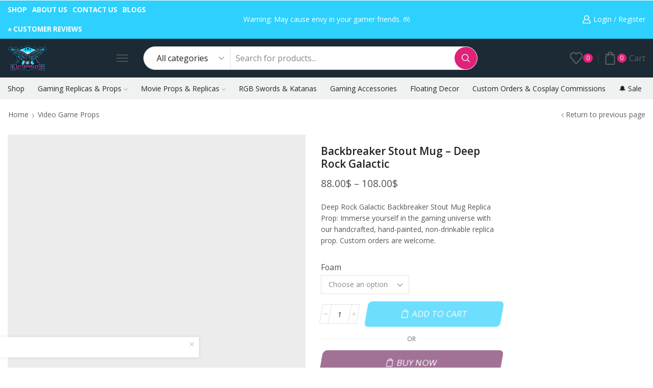

--- FILE ---
content_type: text/html; charset=UTF-8
request_url: https://blasters4masters.com/product/backbreaker-stout-mug-deep-rock-galactic/
body_size: 138344
content:

<!DOCTYPE html>
<html lang="en-US" prefix="og: https://ogp.me/ns#" >
<head><meta charset="UTF-8" /><script>if(navigator.userAgent.match(/MSIE|Internet Explorer/i)||navigator.userAgent.match(/Trident\/7\..*?rv:11/i)){var href=document.location.href;if(!href.match(/[?&]nowprocket/)){if(href.indexOf("?")==-1){if(href.indexOf("#")==-1){document.location.href=href+"?nowprocket=1"}else{document.location.href=href.replace("#","?nowprocket=1#")}}else{if(href.indexOf("#")==-1){document.location.href=href+"&nowprocket=1"}else{document.location.href=href.replace("#","&nowprocket=1#")}}}}</script><script>(()=>{class RocketLazyLoadScripts{constructor(){this.v="2.0.4",this.userEvents=["keydown","keyup","mousedown","mouseup","mousemove","mouseover","mouseout","touchmove","touchstart","touchend","touchcancel","wheel","click","dblclick","input"],this.attributeEvents=["onblur","onclick","oncontextmenu","ondblclick","onfocus","onmousedown","onmouseenter","onmouseleave","onmousemove","onmouseout","onmouseover","onmouseup","onmousewheel","onscroll","onsubmit"]}async t(){this.i(),this.o(),/iP(ad|hone)/.test(navigator.userAgent)&&this.h(),this.u(),this.l(this),this.m(),this.k(this),this.p(this),this._(),await Promise.all([this.R(),this.L()]),this.lastBreath=Date.now(),this.S(this),this.P(),this.D(),this.O(),this.M(),await this.C(this.delayedScripts.normal),await this.C(this.delayedScripts.defer),await this.C(this.delayedScripts.async),await this.T(),await this.F(),await this.j(),await this.A(),window.dispatchEvent(new Event("rocket-allScriptsLoaded")),this.everythingLoaded=!0,this.lastTouchEnd&&await new Promise(t=>setTimeout(t,500-Date.now()+this.lastTouchEnd)),this.I(),this.H(),this.U(),this.W()}i(){this.CSPIssue=sessionStorage.getItem("rocketCSPIssue"),document.addEventListener("securitypolicyviolation",t=>{this.CSPIssue||"script-src-elem"!==t.violatedDirective||"data"!==t.blockedURI||(this.CSPIssue=!0,sessionStorage.setItem("rocketCSPIssue",!0))},{isRocket:!0})}o(){window.addEventListener("pageshow",t=>{this.persisted=t.persisted,this.realWindowLoadedFired=!0},{isRocket:!0}),window.addEventListener("pagehide",()=>{this.onFirstUserAction=null},{isRocket:!0})}h(){let t;function e(e){t=e}window.addEventListener("touchstart",e,{isRocket:!0}),window.addEventListener("touchend",function i(o){o.changedTouches[0]&&t.changedTouches[0]&&Math.abs(o.changedTouches[0].pageX-t.changedTouches[0].pageX)<10&&Math.abs(o.changedTouches[0].pageY-t.changedTouches[0].pageY)<10&&o.timeStamp-t.timeStamp<200&&(window.removeEventListener("touchstart",e,{isRocket:!0}),window.removeEventListener("touchend",i,{isRocket:!0}),"INPUT"===o.target.tagName&&"text"===o.target.type||(o.target.dispatchEvent(new TouchEvent("touchend",{target:o.target,bubbles:!0})),o.target.dispatchEvent(new MouseEvent("mouseover",{target:o.target,bubbles:!0})),o.target.dispatchEvent(new PointerEvent("click",{target:o.target,bubbles:!0,cancelable:!0,detail:1,clientX:o.changedTouches[0].clientX,clientY:o.changedTouches[0].clientY})),event.preventDefault()))},{isRocket:!0})}q(t){this.userActionTriggered||("mousemove"!==t.type||this.firstMousemoveIgnored?"keyup"===t.type||"mouseover"===t.type||"mouseout"===t.type||(this.userActionTriggered=!0,this.onFirstUserAction&&this.onFirstUserAction()):this.firstMousemoveIgnored=!0),"click"===t.type&&t.preventDefault(),t.stopPropagation(),t.stopImmediatePropagation(),"touchstart"===this.lastEvent&&"touchend"===t.type&&(this.lastTouchEnd=Date.now()),"click"===t.type&&(this.lastTouchEnd=0),this.lastEvent=t.type,t.composedPath&&t.composedPath()[0].getRootNode()instanceof ShadowRoot&&(t.rocketTarget=t.composedPath()[0]),this.savedUserEvents.push(t)}u(){this.savedUserEvents=[],this.userEventHandler=this.q.bind(this),this.userEvents.forEach(t=>window.addEventListener(t,this.userEventHandler,{passive:!1,isRocket:!0})),document.addEventListener("visibilitychange",this.userEventHandler,{isRocket:!0})}U(){this.userEvents.forEach(t=>window.removeEventListener(t,this.userEventHandler,{passive:!1,isRocket:!0})),document.removeEventListener("visibilitychange",this.userEventHandler,{isRocket:!0}),this.savedUserEvents.forEach(t=>{(t.rocketTarget||t.target).dispatchEvent(new window[t.constructor.name](t.type,t))})}m(){const t="return false",e=Array.from(this.attributeEvents,t=>"data-rocket-"+t),i="["+this.attributeEvents.join("],[")+"]",o="[data-rocket-"+this.attributeEvents.join("],[data-rocket-")+"]",s=(e,i,o)=>{o&&o!==t&&(e.setAttribute("data-rocket-"+i,o),e["rocket"+i]=new Function("event",o),e.setAttribute(i,t))};new MutationObserver(t=>{for(const n of t)"attributes"===n.type&&(n.attributeName.startsWith("data-rocket-")||this.everythingLoaded?n.attributeName.startsWith("data-rocket-")&&this.everythingLoaded&&this.N(n.target,n.attributeName.substring(12)):s(n.target,n.attributeName,n.target.getAttribute(n.attributeName))),"childList"===n.type&&n.addedNodes.forEach(t=>{if(t.nodeType===Node.ELEMENT_NODE)if(this.everythingLoaded)for(const i of[t,...t.querySelectorAll(o)])for(const t of i.getAttributeNames())e.includes(t)&&this.N(i,t.substring(12));else for(const e of[t,...t.querySelectorAll(i)])for(const t of e.getAttributeNames())this.attributeEvents.includes(t)&&s(e,t,e.getAttribute(t))})}).observe(document,{subtree:!0,childList:!0,attributeFilter:[...this.attributeEvents,...e]})}I(){this.attributeEvents.forEach(t=>{document.querySelectorAll("[data-rocket-"+t+"]").forEach(e=>{this.N(e,t)})})}N(t,e){const i=t.getAttribute("data-rocket-"+e);i&&(t.setAttribute(e,i),t.removeAttribute("data-rocket-"+e))}k(t){Object.defineProperty(HTMLElement.prototype,"onclick",{get(){return this.rocketonclick||null},set(e){this.rocketonclick=e,this.setAttribute(t.everythingLoaded?"onclick":"data-rocket-onclick","this.rocketonclick(event)")}})}S(t){function e(e,i){let o=e[i];e[i]=null,Object.defineProperty(e,i,{get:()=>o,set(s){t.everythingLoaded?o=s:e["rocket"+i]=o=s}})}e(document,"onreadystatechange"),e(window,"onload"),e(window,"onpageshow");try{Object.defineProperty(document,"readyState",{get:()=>t.rocketReadyState,set(e){t.rocketReadyState=e},configurable:!0}),document.readyState="loading"}catch(t){console.log("WPRocket DJE readyState conflict, bypassing")}}l(t){this.originalAddEventListener=EventTarget.prototype.addEventListener,this.originalRemoveEventListener=EventTarget.prototype.removeEventListener,this.savedEventListeners=[],EventTarget.prototype.addEventListener=function(e,i,o){o&&o.isRocket||!t.B(e,this)&&!t.userEvents.includes(e)||t.B(e,this)&&!t.userActionTriggered||e.startsWith("rocket-")||t.everythingLoaded?t.originalAddEventListener.call(this,e,i,o):(t.savedEventListeners.push({target:this,remove:!1,type:e,func:i,options:o}),"mouseenter"!==e&&"mouseleave"!==e||t.originalAddEventListener.call(this,e,t.savedUserEvents.push,o))},EventTarget.prototype.removeEventListener=function(e,i,o){o&&o.isRocket||!t.B(e,this)&&!t.userEvents.includes(e)||t.B(e,this)&&!t.userActionTriggered||e.startsWith("rocket-")||t.everythingLoaded?t.originalRemoveEventListener.call(this,e,i,o):t.savedEventListeners.push({target:this,remove:!0,type:e,func:i,options:o})}}J(t,e){this.savedEventListeners=this.savedEventListeners.filter(i=>{let o=i.type,s=i.target||window;return e!==o||t!==s||(this.B(o,s)&&(i.type="rocket-"+o),this.$(i),!1)})}H(){EventTarget.prototype.addEventListener=this.originalAddEventListener,EventTarget.prototype.removeEventListener=this.originalRemoveEventListener,this.savedEventListeners.forEach(t=>this.$(t))}$(t){t.remove?this.originalRemoveEventListener.call(t.target,t.type,t.func,t.options):this.originalAddEventListener.call(t.target,t.type,t.func,t.options)}p(t){let e;function i(e){return t.everythingLoaded?e:e.split(" ").map(t=>"load"===t||t.startsWith("load.")?"rocket-jquery-load":t).join(" ")}function o(o){function s(e){const s=o.fn[e];o.fn[e]=o.fn.init.prototype[e]=function(){return this[0]===window&&t.userActionTriggered&&("string"==typeof arguments[0]||arguments[0]instanceof String?arguments[0]=i(arguments[0]):"object"==typeof arguments[0]&&Object.keys(arguments[0]).forEach(t=>{const e=arguments[0][t];delete arguments[0][t],arguments[0][i(t)]=e})),s.apply(this,arguments),this}}if(o&&o.fn&&!t.allJQueries.includes(o)){const e={DOMContentLoaded:[],"rocket-DOMContentLoaded":[]};for(const t in e)document.addEventListener(t,()=>{e[t].forEach(t=>t())},{isRocket:!0});o.fn.ready=o.fn.init.prototype.ready=function(i){function s(){parseInt(o.fn.jquery)>2?setTimeout(()=>i.bind(document)(o)):i.bind(document)(o)}return"function"==typeof i&&(t.realDomReadyFired?!t.userActionTriggered||t.fauxDomReadyFired?s():e["rocket-DOMContentLoaded"].push(s):e.DOMContentLoaded.push(s)),o([])},s("on"),s("one"),s("off"),t.allJQueries.push(o)}e=o}t.allJQueries=[],o(window.jQuery),Object.defineProperty(window,"jQuery",{get:()=>e,set(t){o(t)}})}P(){const t=new Map;document.write=document.writeln=function(e){const i=document.currentScript,o=document.createRange(),s=i.parentElement;let n=t.get(i);void 0===n&&(n=i.nextSibling,t.set(i,n));const c=document.createDocumentFragment();o.setStart(c,0),c.appendChild(o.createContextualFragment(e)),s.insertBefore(c,n)}}async R(){return new Promise(t=>{this.userActionTriggered?t():this.onFirstUserAction=t})}async L(){return new Promise(t=>{document.addEventListener("DOMContentLoaded",()=>{this.realDomReadyFired=!0,t()},{isRocket:!0})})}async j(){return this.realWindowLoadedFired?Promise.resolve():new Promise(t=>{window.addEventListener("load",t,{isRocket:!0})})}M(){this.pendingScripts=[];this.scriptsMutationObserver=new MutationObserver(t=>{for(const e of t)e.addedNodes.forEach(t=>{"SCRIPT"!==t.tagName||t.noModule||t.isWPRocket||this.pendingScripts.push({script:t,promise:new Promise(e=>{const i=()=>{const i=this.pendingScripts.findIndex(e=>e.script===t);i>=0&&this.pendingScripts.splice(i,1),e()};t.addEventListener("load",i,{isRocket:!0}),t.addEventListener("error",i,{isRocket:!0}),setTimeout(i,1e3)})})})}),this.scriptsMutationObserver.observe(document,{childList:!0,subtree:!0})}async F(){await this.X(),this.pendingScripts.length?(await this.pendingScripts[0].promise,await this.F()):this.scriptsMutationObserver.disconnect()}D(){this.delayedScripts={normal:[],async:[],defer:[]},document.querySelectorAll("script[type$=rocketlazyloadscript]").forEach(t=>{t.hasAttribute("data-rocket-src")?t.hasAttribute("async")&&!1!==t.async?this.delayedScripts.async.push(t):t.hasAttribute("defer")&&!1!==t.defer||"module"===t.getAttribute("data-rocket-type")?this.delayedScripts.defer.push(t):this.delayedScripts.normal.push(t):this.delayedScripts.normal.push(t)})}async _(){await this.L();let t=[];document.querySelectorAll("script[type$=rocketlazyloadscript][data-rocket-src]").forEach(e=>{let i=e.getAttribute("data-rocket-src");if(i&&!i.startsWith("data:")){i.startsWith("//")&&(i=location.protocol+i);try{const o=new URL(i).origin;o!==location.origin&&t.push({src:o,crossOrigin:e.crossOrigin||"module"===e.getAttribute("data-rocket-type")})}catch(t){}}}),t=[...new Map(t.map(t=>[JSON.stringify(t),t])).values()],this.Y(t,"preconnect")}async G(t){if(await this.K(),!0!==t.noModule||!("noModule"in HTMLScriptElement.prototype))return new Promise(e=>{let i;function o(){(i||t).setAttribute("data-rocket-status","executed"),e()}try{if(navigator.userAgent.includes("Firefox/")||""===navigator.vendor||this.CSPIssue)i=document.createElement("script"),[...t.attributes].forEach(t=>{let e=t.nodeName;"type"!==e&&("data-rocket-type"===e&&(e="type"),"data-rocket-src"===e&&(e="src"),i.setAttribute(e,t.nodeValue))}),t.text&&(i.text=t.text),t.nonce&&(i.nonce=t.nonce),i.hasAttribute("src")?(i.addEventListener("load",o,{isRocket:!0}),i.addEventListener("error",()=>{i.setAttribute("data-rocket-status","failed-network"),e()},{isRocket:!0}),setTimeout(()=>{i.isConnected||e()},1)):(i.text=t.text,o()),i.isWPRocket=!0,t.parentNode.replaceChild(i,t);else{const i=t.getAttribute("data-rocket-type"),s=t.getAttribute("data-rocket-src");i?(t.type=i,t.removeAttribute("data-rocket-type")):t.removeAttribute("type"),t.addEventListener("load",o,{isRocket:!0}),t.addEventListener("error",i=>{this.CSPIssue&&i.target.src.startsWith("data:")?(console.log("WPRocket: CSP fallback activated"),t.removeAttribute("src"),this.G(t).then(e)):(t.setAttribute("data-rocket-status","failed-network"),e())},{isRocket:!0}),s?(t.fetchPriority="high",t.removeAttribute("data-rocket-src"),t.src=s):t.src="data:text/javascript;base64,"+window.btoa(unescape(encodeURIComponent(t.text)))}}catch(i){t.setAttribute("data-rocket-status","failed-transform"),e()}});t.setAttribute("data-rocket-status","skipped")}async C(t){const e=t.shift();return e?(e.isConnected&&await this.G(e),this.C(t)):Promise.resolve()}O(){this.Y([...this.delayedScripts.normal,...this.delayedScripts.defer,...this.delayedScripts.async],"preload")}Y(t,e){this.trash=this.trash||[];let i=!0;var o=document.createDocumentFragment();t.forEach(t=>{const s=t.getAttribute&&t.getAttribute("data-rocket-src")||t.src;if(s&&!s.startsWith("data:")){const n=document.createElement("link");n.href=s,n.rel=e,"preconnect"!==e&&(n.as="script",n.fetchPriority=i?"high":"low"),t.getAttribute&&"module"===t.getAttribute("data-rocket-type")&&(n.crossOrigin=!0),t.crossOrigin&&(n.crossOrigin=t.crossOrigin),t.integrity&&(n.integrity=t.integrity),t.nonce&&(n.nonce=t.nonce),o.appendChild(n),this.trash.push(n),i=!1}}),document.head.appendChild(o)}W(){this.trash.forEach(t=>t.remove())}async T(){try{document.readyState="interactive"}catch(t){}this.fauxDomReadyFired=!0;try{await this.K(),this.J(document,"readystatechange"),document.dispatchEvent(new Event("rocket-readystatechange")),await this.K(),document.rocketonreadystatechange&&document.rocketonreadystatechange(),await this.K(),this.J(document,"DOMContentLoaded"),document.dispatchEvent(new Event("rocket-DOMContentLoaded")),await this.K(),this.J(window,"DOMContentLoaded"),window.dispatchEvent(new Event("rocket-DOMContentLoaded"))}catch(t){console.error(t)}}async A(){try{document.readyState="complete"}catch(t){}try{await this.K(),this.J(document,"readystatechange"),document.dispatchEvent(new Event("rocket-readystatechange")),await this.K(),document.rocketonreadystatechange&&document.rocketonreadystatechange(),await this.K(),this.J(window,"load"),window.dispatchEvent(new Event("rocket-load")),await this.K(),window.rocketonload&&window.rocketonload(),await this.K(),this.allJQueries.forEach(t=>t(window).trigger("rocket-jquery-load")),await this.K(),this.J(window,"pageshow");const t=new Event("rocket-pageshow");t.persisted=this.persisted,window.dispatchEvent(t),await this.K(),window.rocketonpageshow&&window.rocketonpageshow({persisted:this.persisted})}catch(t){console.error(t)}}async K(){Date.now()-this.lastBreath>45&&(await this.X(),this.lastBreath=Date.now())}async X(){return document.hidden?new Promise(t=>setTimeout(t)):new Promise(t=>requestAnimationFrame(t))}B(t,e){return e===document&&"readystatechange"===t||(e===document&&"DOMContentLoaded"===t||(e===window&&"DOMContentLoaded"===t||(e===window&&"load"===t||e===window&&"pageshow"===t)))}static run(){(new RocketLazyLoadScripts).t()}}RocketLazyLoadScripts.run()})();</script>
	
	<meta name="viewport" content="width=device-width, initial-scale=1.0, maximum-scale=1.0, user-scalable=0"/>
	
<!-- Google Tag Manager for WordPress by gtm4wp.com -->
<script data-cfasync="false" data-pagespeed-no-defer>
	var gtm4wp_datalayer_name = "dataLayer";
	var dataLayer = dataLayer || [];
	const gtm4wp_use_sku_instead = false;
	const gtm4wp_currency = 'USD';
	const gtm4wp_product_per_impression = 10;
	const gtm4wp_clear_ecommerce = false;
	const gtm4wp_datalayer_max_timeout = 2000;
</script>
<!-- End Google Tag Manager for WordPress by gtm4wp.com -->
<!-- Search Engine Optimization by Rank Math - https://rankmath.com/ -->
<title>Backbreaker Stout Mug - Deep Rock Galactic - Blasters4Masters</title>
<link crossorigin data-rocket-preconnect href="https://www.googletagmanager.com" rel="preconnect">
<link crossorigin data-rocket-preconnect href="https://www.youtube.com" rel="preconnect">
<link crossorigin data-rocket-preconnect href="https://challenges.cloudflare.com" rel="preconnect">
<link crossorigin data-rocket-preconnect href="https://js.stripe.com" rel="preconnect">
<link crossorigin data-rocket-preload as="font" href="https://blasters4masters.com/wp-content/fonts/open-sans/memSYaGs126MiZpBA-UvWbX2vVnXBbObj2OVZyOOSr4dVJWUgsjZ0B5OaVQUwaEQXjN_mQ.woff" rel="preload">
<link crossorigin data-rocket-preload as="font" href="https://blasters4masters.com/wp-content/themes/xstore/fonts/xstore-icons-bold.ttf" rel="preload">
<style id="rocket-critical-css">#sales-booster-popup{position:fixed;left:20px;bottom:20px;font-size:1rem;background:var(--et_white-2-dark, #fff);z-index:7;max-width:400px;width:calc(100vw - 40px);box-shadow:0px 0px 7px 0px rgba(0,0,0,.1)}#sales-booster-popup .close{margin:10px;color:#888;line-height:1;display:inline-flex;align-items:center;justify-content:center}#sales-booster-popup .sales-booster-popup-inner{display:flex;align-items:center;padding:20px 25px 20px 20px}#sales-booster-popup:not(.loaded){opacity:0;visibility:hidden}#sales-booster-popup.animation-slide_right:not(.loaded){transform:translateX(-30px)}@media only screen and (max-width:992px){#sales-booster-popup{left:15px;bottom:15px}#sales-booster-popup .sales-booster-popup-inner{padding:10px 15px 10px 10px}}#cookie-notice,#cookie-notice .cn-button:not(.cn-button-custom){font-family:-apple-system,BlinkMacSystemFont,Arial,Roboto,"Helvetica Neue",sans-serif;font-weight:400;font-size:13px;text-align:center}#cookie-notice{position:fixed;min-width:100%;height:auto;z-index:100000;letter-spacing:0;line-height:20px;left:0}#cookie-notice,#cookie-notice *{-webkit-box-sizing:border-box;-moz-box-sizing:border-box;box-sizing:border-box}#cookie-notice .cookie-notice-container{display:block}#cookie-notice.cookie-notice-hidden .cookie-notice-container{display:none}.cn-position-bottom{bottom:0}.cookie-notice-container{padding:15px 30px;text-align:center;width:100%;z-index:2}.cn-close-icon{position:absolute;right:15px;top:50%;margin-top:-10px;width:15px;height:15px;opacity:.5;padding:10px;outline:0}.cn-close-icon:after,.cn-close-icon:before{position:absolute;content:' ';height:15px;width:2px;top:3px;background-color:grey}.cn-close-icon:before{transform:rotate(45deg)}.cn-close-icon:after{transform:rotate(-45deg)}#cookie-notice .cn-button{margin:0 0 0 10px;display:inline-block}#cookie-notice .cn-button:not(.cn-button-custom){letter-spacing:.25px;margin:0 0 0 10px;text-transform:none;display:inline-block;touch-action:manipulation;white-space:nowrap;outline:0;box-shadow:none;text-shadow:none;border:none;-webkit-border-radius:3px;-moz-border-radius:3px;border-radius:3px;text-decoration:none;padding:8.5px 10px;line-height:1;color:inherit}.cn-text-container{margin:0 0 6px}.cn-buttons-container,.cn-text-container{display:inline-block}@-webkit-keyframes fadeIn{from{opacity:0}to{opacity:1}}@keyframes fadeIn{from{opacity:0}to{opacity:1}}@-webkit-keyframes fadeOut{from{opacity:1}to{opacity:0}}@keyframes fadeOut{from{opacity:1}to{opacity:0}}@media all and (max-width:900px){.cookie-notice-container #cn-notice-buttons,.cookie-notice-container #cn-notice-text{display:block}#cookie-notice .cn-button{margin:0 5px 5px}}@media all and (max-width:480px){.cookie-notice-container{padding:15px 25px}}*{padding:0;margin:0}img{max-width:100%;height:auto}html{font-family:sans-serif;-ms-text-size-adjust:100%;-webkit-text-size-adjust:100%;font-size:14px;margin-right:0!important}body{--et_font-color:#555;margin:0;font-family:-apple-system,system-ui,BlinkMacSystemFont,"Segoe UI",Verdana,sans-serif,"Apple Color Emoji","Segoe UI Emoji","Segoe UI Symbol";-webkit-font-smoothing:antialiased;-moz-osx-font-smoothing:grayscale;font-size:14px;color:var(--et_font-color)!important;height:auto!important;background-color:var(--et_container-bg-color, transparent);--product-stock-step-1-active-color:var(--et_green-color);--product-stock-step-2-active-color:var(--et_orange-color);--product-stock-step-3-active-color:var(--et_red-color);--h1-size-proportion:2.5714;--h2-size-proportion:1.7142;--h3-size-proportion:1.7142;--h4-size-proportion:1.2857;--h5-size-proportion:1;--h6-size-proportion:0.8571;--h1-line-height:1.2;--h2-line-height:var(--h1-line-height);--h3-line-height:var(--h1-line-height);--h4-line-height:var(--h1-line-height);--h5-line-height:var(--h1-line-height);--h6-line-height:var(--h1-line-height);--product-title-size-proportion:1.14;--product-title-line-height:1.5;--et_main-color:#888;--et_dark-color:#222;--et_active-color:#a4004f;--et_red-color:#c62828;--et_green-color:#2e7d32;--et_blue-color:#1565c0;--et_orange-color:#f57f17;--et_yellow-color:#fdd835;--et_border-color:#e1e1e1;--et_light-color:#f7f7f7;--et_light-color2:#f2f2f2;--et_white-2-dark:#fff;--et_dark-2-white:#222;--et_select-arrow-closed:url([data-uri]);--et_select-arrow-opened:url([data-uri]);--et_404-page-bg-image:url(https://blasters4masters.com/wp-content/images/404.png);--et_link-color:var(--et_dark-2-white);--et_link-hover-color:var(--et_main-color);--et_btn-color:var(--et_dark-2-white);--et_btn-bg-color:var(--et_light-color2);--et_btn-br-color:var(--et_light-color2);--et_btn-color-hover:#fff;--et_btn-bg-color-hover:var(--et_active-color);--et_btn-br-color-hover:var(--et_active-color);--et_btn-bordered-color:var(--et_dark-color);--et_btn-bordered-bg-color:transparent;--et_btn-bordered-br-color:var(--et_border-color);--et_btn-bordered-color-hover:var(--et_dark-color);--et_btn-bordered-bg-color-hover:#fff;--et_btn-bordered-br-color-hover:var(--et_border-color);--et_btn-active-color:#fff;--et_btn-active-bg-color:var(--et_active-color);--et_btn-active-br-color:var(--et_active-color);--et_btn-active-color-hover:#fff;--et_btn-active-bg-color-hover:var(--et_active-color);--et_btn-active-br-color-hover:var(--et_active-color);--et_btn-light-color:#fff;--et_btn-light-bg-color:var(--et_btn-bg-color);--et_btn-light-br-color:var(--et_border-color);--et_btn-light-text-transform:uppercase;--et_btn-light-color-hover:#fff;--et_btn-light-bg-color-hover:var(--et_active-color);--et_btn-light-br-color-hover:var(--et_active-color);--et_btn-dark-color:#fff;--et_btn-dark-bg-color:var(--et_dark-color);--et_btn-dark-br-color:var(--et_dark-color);--et_btn-dark-color-hover:#fff;--et_btn-dark-bg-color-hover:#4c4c4c;--et_btn-dark-br-color-hover:#4c4c4c;--et_dark-2-white-0:rgba(0, 0, 0, 0);--et_dark-2-white-01:rgba(0, 0, 0, 0.1);--et_dark-2-white-02:rgba(0, 0, 0, 0.2);--et_dark-2-white-03:rgba(0, 0, 0, 0.3);--et_dark-2-white-08:rgba(0, 0, 0, 0.8);--et_dark-2-white-002:rgba(0, 0, 0, 0.02);--et_white-2-dark-0:rgba(255, 255, 255, 0);--et_white-2-dark-01:rgba(255, 255, 255, 0.1);--et_white-2-dark-05:rgba(255, 255, 255, 0.5);--et_white-2-dark-07:rgba(255, 255, 255, 0.7);--et_white-2-dark-09:rgba(255, 255, 255, 0.9);--et_dark-2-light-dark:var(--et_dark-color);--et_white-2-light-dark:#fff}footer,header,nav,section{display:block}a{background-color:transparent}h1{margin:0 0 0.67em 0}mark{background:transparent;text-decoration:underline;-webkit-text-decoration-skip-ink:none;text-decoration-skip-ink:none}body p:empty{display:none!important}ul{margin-top:0;margin-bottom:10px}ul ul{margin-bottom:0}h1{margin-top:0;font-size:calc(var(--h1-size-proportion) * 1rem);line-height:var(--h1-line-height);font-weight:400;margin-bottom:0.5rem;color:var(--et_dark-2-white)}h2{line-height:var(--h2-line-height);color:var(--et_dark-2-white)}h3{line-height:var(--h3-line-height);color:var(--et_dark-2-white)}h2,h3{margin-top:0;font-size:calc(var(--h2-size-proportion) * 1rem);font-weight:400;margin-bottom:0.7rem}h3{font-size:calc(var(--h3-size-proportion) * 1rem)}p{margin-bottom:1.43rem;line-height:var(--p-line-height, 1.6);font-size:var(--p-font-size, 1.14rem)}.type-product ul{margin-bottom:1.43em}.type-product li{margin-bottom:0.5em;line-height:1.8;font-size:1.14rem}.type-product ul{padding-left:20px}body ::-webkit-scrollbar{width:3px;height:3px;background:var(--et_border-color)}body ::-webkit-scrollbar-thumb{background:#bbb}.et-overflow-hidden{overflow:hidden}.page-wrapper{position:relative;z-index:1;background-color:var(--et_container-bg-color, transparent)}.template-container{position:relative;overflow:hidden}.a-center{text-align:center}.screen-reader-text{clip:rect(1px,1px,1px,1px);height:1px;overflow:hidden;position:absolute!important;width:1px;word-wrap:normal!important}html{font-family:sans-serif;-ms-text-size-adjust:100%;-webkit-text-size-adjust:100%}footer,header,nav,section{display:block}strong{font-weight:bold}mark{color:#222}small{font-size:75%}img{border:0;vertical-align:middle}svg:not(:root){overflow:hidden}button,input,select,textarea{color:inherit;font:inherit;margin:0}button{overflow:visible}button,select{text-transform:none}button,input[type="submit"]{-webkit-appearance:button}button::-moz-focus-inner,input::-moz-focus-inner{border:0;padding:0}input{line-height:normal}input[type="checkbox"]{-webkit-box-sizing:border-box;box-sizing:border-box;padding:0}input[type="number"]::-webkit-inner-spin-button,input[type="number"]::-webkit-outer-spin-button{height:auto}textarea{overflow:auto}*,*:before,*:after{-webkit-box-sizing:border-box;box-sizing:border-box}body{line-height:1.42857143;background-color:#fff}input,button,select,textarea{font-family:inherit;font-size:inherit;line-height:inherit}.container{margin-right:auto;margin-left:auto;padding-left:15px;padding-right:15px}@media (min-width:768px){.container{width:750px}}@media (min-width:992px){.container{width:970px}}@media (min-width:1200px){.container,div.container,.et-container{width:100%}}.row{margin-left:-15px;margin-right:-15px}.col-md-12{position:relative;min-height:1px;padding-left:15px;padding-right:15px}@media (min-width:992px){.col-md-12{float:left}.col-md-12{width:100%}}table{background-color:transparent;border-collapse:collapse;border-spacing:0}th{text-align:start;font-weight:400}label{display:inline-block;max-width:100%;margin-bottom:5px}input[type="checkbox"]{margin:4px 0 0;line-height:normal}.form-control{display:block;width:100%;height:34px;padding:6px 12px;font-size:14px;line-height:1.42857143;color:#555;background-color:var(--et_container-bg-color, #fff);background-image:none;border:1px solid #ccc;border-radius:4px;-webkit-box-shadow:inset 0 1px 1px rgba(0,0,0,0.075);box-shadow:inset 0 1px 1px rgba(0,0,0,0.075)}.form-control::-moz-placeholder{color:#999;opacity:1}.form-control:-ms-input-placeholder{color:#999}.form-control::-webkit-input-placeholder{color:#999}.form-control::-ms-expand{border:0;background-color:transparent}.clearfix:before,.clearfix:after,.container:before,.container:after,.row:before,.row:after{content:" ";display:table}.clearfix:after,.container:after,.row:after{clear:both}.hidden{display:none!important}.button,input[type="submit"],form button{display:inline-block;border-radius:0;border:1px solid var(--et_btn-br-color);color:var(--et_btn-color);-webkit-text-fill-color:currentColor;text-transform:uppercase;font-size:var(--et_btn-size, 0.85rem);text-align:center;line-height:1;padding:0.75rem 2.2rem;height:var(--et_inputs-height, 2.642rem);background-color:var(--et_btn-bg-color);-webkit-backface-visibility:hidden;backface-visibility:hidden;-webkit-box-sizing:border-box;box-sizing:border-box}input[type="submit"]{height:auto}.form-submit input[type="submit"]{background-color:var(--et_btn-dark-bg-color);border:1px solid var(--et_btn-dark-br-color);color:var(--et_btn-dark-color);-webkit-text-fill-color:currentColor}.woocommerce-Button{height:auto;color:var(--et_btn-color);background-color:var(--et_btn-bg-color);border-color:var(--et_btn-br-color)}.btn-checkout,.mini-cart-buttons .btn-checkout{color:var(--et_btn-active-color);background-color:var(--et_btn-active-bg-color);border-color:var(--et_btn-active-br-color)}.button.disabled{opacity:0.7}.et-loader{position:relative;margin:0 auto}.loader-circular{-webkit-animation:rotate 2s linear infinite;animation:rotate 2s linear infinite;-webkit-transform-origin:center center;transform-origin:center center;position:absolute;top:0;bottom:0;left:0;right:0;width:30px;margin:auto}.loader-path{stroke-dasharray:1,200;stroke-dashoffset:0;stroke:var(--et_main-color);-webkit-animation:dash 1.5s ease-in-out infinite;animation:dash 1.5s ease-in-out infinite;stroke-linecap:round}input[type="checkbox"]{display:inline-block;border-radius:0;padding:0;position:relative;margin-right:4px;width:var(--et_inputs-radio-size);height:var(--et_inputs-radio-size)}.password-input .show-password-input{display:none}select{padding:0 2.9em 0 1em;color:var(--et_main-color);height:var(--et_inputs-height, 2.642rem);line-height:2rem;max-width:100%;display:block;overflow:hidden;white-space:nowrap;text-overflow:ellipsis;text-align:start;position:relative;border:1px solid var(--et_inputs-border-color, var(--et_border-color));border-radius:var(--et_inputs-border-radius, 0);-webkit-appearance:none;-moz-appearance:none;background-color:var(--et_inputs-bg-color, var(--et_white-2-light-dark));background-position:calc(100% - 12px) 50%;background-repeat:no-repeat;background-image:var(--et_select-arrow-closed);background-size:var(--et_select-arrow-size, 10px)}select::-ms-expand{display:none}input[type="text"],input[type="number"],input[type="email"],input[type="password"],textarea{border:1px solid var(--et_inputs-border-color, var(--et_border-color));background-color:var(--et_inputs-bg-color, var(--et_white-2-light-dark));outline:none;border-radius:var(--et_inputs-border-radius, 0);width:100%;color:var(--et_dark-2-white);font-size:1.14rem;-webkit-box-shadow:none;box-shadow:none;text-align:start}input[type="text"],input[type="number"],input[type="email"],input[type="password"]{height:var(--et_inputs-height, 2.642rem);line-height:2rem;padding:0 1.07em;-webkit-appearance:none}textarea{padding:1.07em;line-height:1.5;font-size:1.14rem}input::-webkit-input-placeholder,input.form-control::-webkit-input-placeholder,input:-moz-placeholder,input.form-control:-moz-placeholder,input::-moz-placeholder,input.form-control::-moz-placeholder,input:-ms-input-placeholder,input.form-control:-ms-input-placeholder{color:var(--et_main-color)}input[type="number"]{-moz-appearance:textfield;font-size:1rem}.form-control{-webkit-appearance:none}a{text-decoration:none;-webkit-text-decoration-skip-ink:none;text-decoration-skip-ink:none;color:var(--et_link-color)}span.active{color:var(--et_active-color)}table{width:100%;max-width:100%;margin-bottom:1.43em}table th,table td{vertical-align:var(--et_table-v-align, top);border-left:0;border-right:0}table th:first-child{padding-left:0}table td:last-child{padding-right:0;text-align:right;text-align:end}table tr:first-child td,table tr:first-child th{padding-top:1em}table tr:last-child td,table tr:last-child th{padding-bottom:0.71em}table th,table td{padding:var(--et_table-space-v, 0.71em) var(--et_table-space-h, 0.71em)}.et-or-wrapper{overflow:hidden;margin-top:20px;margin-bottom:20px;text-transform:uppercase;font-size:calc(var(--content-zoom, 1rem) * .84);-ms-flex-preferred-size:100%;flex-basis:100%}.et-or-wrapper div{display:-webkit-box;display:-ms-flexbox;display:flex;-webkit-box-align:center;-ms-flex-align:center;align-items:center}.et-or-wrapper div:before,.et-or-wrapper div:after{content:'';height:1px;background:currentColor;-webkit-box-flex:1;-ms-flex:1;flex:1;opacity:0.1}.et-or-wrapper div span{padding:0 5px}.header-wrapper{position:relative;width:100%}.header-wrapper,.mobile-header-wrapper{z-index:5}.mobile-header-wrapper .mob-align-center{text-align:center}.mobile-header-wrapper .mob-justify-content-start{-webkit-box-pack:start;-ms-flex-pack:start;justify-content:flex-start;text-align:start}.mobile-header-wrapper .mob-justify-content-end{-webkit-box-pack:end;-ms-flex-pack:end;justify-content:flex-end;text-align:end}.et_connect-block-sep{opacity:0.5}.et_connect-block-sep:after{content:"\2502"}.et_connect-block-sep{font-family:auto}.site-header{font-size:14px}.site-header svg,.et_b-icon svg{fill:currentColor}.et_b-icon svg{width:1em}.et_b-icon svg{height:1em}.site-header ul{list-style:none}.site-header .menu{margin-bottom:0}.site-header .et-wrap-columns{width:calc(100% + 30px);margin-left:-15px;margin-right:-15px}.header-top,.header-main,.header-bottom{position:relative;font-size:var(--content-zoom, 100%)}.et_b_header-logo img[data-lazy-src]:not(.lazyloaded){max-height:0;opacity:0;visibility:hidden}.site-header .et_b_header-logo.et_element-top-level span.fixed{display:none}.et-content-dropdown:not(.static),.et-content_toggle:not(.static){position:relative}.et-mini-content{font-size:var(--content-zoom)}.et-mini-content .product_list_widget{color:currentColor}.et-mini-content{text-transform:none;text-align:start;color:var(--et_dark-2-white);background-color:var(--et_white-2-dark);top:100%;position:absolute;z-index:9999;opacity:0;visibility:hidden}.et-mini-content.full-bottom{top:auto;bottom:100%}.et-mini-content:not(.active)::-webkit-scrollbar{display:none}.et-mini-content .et-close{padding:13px;border-radius:50%;color:var(--et_dark-2-white);-webkit-text-fill-color:currentColor;line-height:1;display:-webkit-inline-box;display:-ms-inline-flexbox;display:inline-flex;margin:9px;background:var(--et_white-2-dark)}.et-mini-content .menu li{padding:8px 0}.et-mini-content .menu li:first-child{padding-top:0}.et-mini-content .menu li:last-child{padding-bottom:0}.et-mini-content .menu li a{color:currentColor}.et_b_header-cart>a,.et_b_header-wishlist>a,.et_b_header-account>a{-webkit-text-fill-color:currentColor}.et_b_header-wishlist{position:relative}.et_b-loader{position:relative;width:100%;height:100%}.et_b-loader:before{content:'';border:1px solid #e1e1e1;border-left-color:#888;width:16px;height:16px;border-radius:50%;position:absolute;top:calc(50% - 8px);left:calc(50% - 8px);-webkit-animation:rotate 0.3s infinite linear;animation:rotate 0.3s infinite linear}.cart-type2 .et_b-icon,.wishlist-type2 .et_b-icon,.account-type2 .et_b-icon{display:-webkit-box;display:-ms-flexbox;display:flex;-webkit-box-pack:inherit;-ms-flex-pack:inherit;justify-content:inherit;width:100%}.et_b_header-wishlist.et_element-top-level>a,.et_b_header-account.et_element-top-level>a,.et_b_header-cart.et_element-top-level>a{-webkit-backface-visibility:hidden}.cart-type2 .et_b-icon:first-child:not(:last-child)+.et-element-label,.wishlist-type2 .et_b-icon:first-child:not(:last-child)+.et-element-label,.account-type2 .et_b-icon:first-child:not(:last-child)+.et-element-label{padding-top:5px}.cart-type2 .et-element-label,.wishlist-type2 .et-element-label,.account-type2 .et-element-label{padding:0;line-height:1}.et-quantity{--et-quantity-proportion:1.5em;font-size:0.75em;position:relative;-webkit-text-fill-color:currentColor;display:-webkit-inline-box;display:-ms-inline-flexbox;display:inline-flex;-webkit-box-align:center;-ms-flex-align:center;align-items:center;-webkit-box-pack:center;-ms-flex-pack:center;justify-content:center;border-radius:50%;line-height:0.75em;width:var(--et-quantity-proportion);height:var(--et-quantity-proportion);text-align:center}.et_element>.et-quantity{display:none}.et_b-tab-content{-webkit-animation:fadeIn 0.3s;animation:fadeIn 0.3s;margin-top:-10px;margin-bottom:-10px}.et_b-tab-content:not(.active){display:none}.et_b-tab-content .widget>ul>li:not(.opened):last-child>a{padding-bottom:10px}.et_b-tab-content,.et_b-tab-content .widget,.et_b-tab-content ul,.et_b-tab-content li,.et_b-tab-content a{text-align:inherit;-webkit-box-pack:inherit;-ms-flex-pack:inherit;justify-content:inherit}.et_b-tab-content .widget .cat-item a{display:-webkit-box;display:-ms-flexbox;display:flex;position:relative;font-size:100%;width:100%;color:currentColor;-webkit-text-fill-color:currentColor;margin:0;padding:10px 0;white-space:normal}.et_b-tabs{display:-webkit-box;display:-ms-flexbox;display:flex;-ms-flex-pack:distribute;justify-content:space-around;margin-bottom:15px}.et_b-tabs-wrapper{overflow:hidden;width:100%}.et_b-tabs-wrapper:not(:last-child){margin-bottom:20px}.et_b-tabs .et-tab{position:relative;color:currentColor;-webkit-text-fill-color:currentColor;padding:0 5px 10px;-webkit-box-flex:1;-ms-flex:1;flex:1;text-align:center;opacity:0.5;white-space:nowrap;text-transform:uppercase;border-bottom:1px solid currentColor}.et_b-tabs .et-tab:not(.active){overflow:hidden;text-overflow:ellipsis}.et_b-tabs .et-tab.active{opacity:1}.et-content-right .et-mini-content,.et-content-right .ajax-search-form .ajax-results-wrapper{right:0}.et-content-left .et-mini-content,.et-content-left .ajax-search-form .ajax-results-wrapper{left:0}.et-quantity-right .et-quantity{top:0;margin-left:1px}.et-quantity{top:-7px;margin-left:-7px}.et_b-tab-content .cat-parent>a{padding-right:20px}.et_b-tabs .et-tab:after{position:absolute;bottom:-1px;z-index:12;content:'';height:2px;width:0;right:0;background:currentColor}.et_b-tabs .et-tab.active:after{width:100%;left:0;right:auto}.et_promo_text_carousel{--promo-text-height:30px;padding:0 3px;height:var(--promo-text-height)}.et_promo_text_carousel .swiper-container,.et_promo_text_carousel .swiper-wrapper{z-index:auto}.et_promo_text_carousel{line-height:var(--promo-text-height)}.et_col-xs-offset-1{margin-left:8.33333333%}.et_col-xs-offset-0{margin-left:0}.et_column{float:left}.content-page{padding-bottom:5.65em}.text-left,.align-start{text-align:start}.text-center{text-align:center}.text-nowrap{white-space:nowrap;overflow:hidden;text-overflow:ellipsis}.justify-content-start{-webkit-box-pack:start;-ms-flex-pack:start;justify-content:flex-start}.justify-content-end{-webkit-box-pack:end;-ms-flex-pack:end;justify-content:flex-end}.justify-content-center{-webkit-box-pack:center;-ms-flex-pack:center;justify-content:center;text-align:center}.justify-content-between{-webkit-box-pack:justify;-ms-flex-pack:justify;justify-content:space-between}.justify-content-inherit{-webkit-box-pack:inherit;-ms-flex-pack:inherit;justify-content:inherit;text-align:inherit}.align-items-center,.align-items-center .swiper-wrapper{-webkit-box-align:center;-ms-flex-align:center;align-items:center}.align-items-stretch{-webkit-box-align:stretch;-ms-flex-align:stretch;align-items:stretch}.valign-center{vertical-align:middle}.full-width{width:100%}.flex{display:-webkit-box;display:-ms-flexbox;display:flex}.flex-inline{display:-webkit-inline-box;display:-ms-inline-flexbox;display:inline-flex}.flex-col{-ms-flex-wrap:wrap;flex-wrap:wrap}.flex-col{-webkit-box-orient:vertical;-webkit-box-direction:normal;-ms-flex-direction:column;flex-direction:column}.flex-row{-webkit-box-orient:horizontal;-webkit-box-direction:normal;-ms-flex-direction:row;flex-direction:row}.flex-basis-full{-ms-flex-preferred-size:100%;flex-basis:100%}.flex-wrap{-ms-flex-wrap:wrap;flex-wrap:wrap}.flex-nowrap{-ms-flex-wrap:nowrap;flex-wrap:nowrap}.inline-block{display:inline-block}@media only screen and (max-width:992px){.mob-hide{display:none}.mob-full-width{width:100%!important}.mob-full-width-children>*{width:100%}.mob-align-center{text-align:center}.mob-justify-content-start{-webkit-box-pack:start;-ms-flex-pack:start;justify-content:flex-start;text-align:start}.mob-justify-content-end{-webkit-box-pack:end;-ms-flex-pack:end;justify-content:flex-end;text-align:end}}@media only screen and (min-width:993px){.dt-hide{display:none}}.currentColor{color:currentColor}.et_b-icon,.et-svg{display:-webkit-inline-box;display:-ms-inline-flexbox;display:inline-flex;position:relative;-webkit-box-align:center;-ms-flex-align:center;align-items:center}.et_b-icon svg,.et-svg svg{overflow:visible}.et_b-icon svg{fill:currentColor}.et_b-icon+span,span+.et-element-label{padding-left:5px}.clear{clear:both}.et_col-xs-2{width:16.6667%}.et_col-xs-3{width:25%}.et_col-xs-4{width:33.3333%}.et_col-xs-6{width:50%}.et_col-xs-8{width:66.6667%}.et_col-xs-12{width:100%}.et-container:before,.et-container:after{content:'';display:table}.et-container:after{clear:both}.et-container{width:100%;max-width:1170px;margin:0 auto;padding-left:15px;padding-right:15px;-webkit-box-sizing:border-box;box-sizing:border-box}.et-row-container.et-container .et-wrap-columns{margin-left:-15px;margin-right:-15px;clear:both}.et_column{min-height:1px;position:relative;padding-right:15px;padding-left:15px}@media (min-width:768px){.container{max-width:100%}.et-container{max-width:750px}}@media only screen and (min-width:993px){.dt-hide{display:none}}@media only screen and (min-width:992px){.et-container{max-width:970px}}@media only screen and (max-width:992px){.mob-hide{display:none}}@media only screen and (max-width:480px){.content-page{padding-bottom:2.55em}html{font-size:13px}body{font-size:1rem}}.pos-absolute{position:absolute}.pos-fixed{position:fixed}.pos-relative{position:relative}.pos-absolute.top{top:0}.pos-fixed.bottom{bottom:0}.pos-static{position:static}.pos-fixed.right,.pos-absolute.right{right:0}.pos-absolute.full-right{right:100%}.pos-absolute.full-left{left:100%}.footer mark{background-color:transparent;color:inherit}.et-notify:before{font-family:'xstore-icons';margin-right:5px}.et-notify{position:fixed;top:0;background:var(--et_border-color);color:#fff;z-index:10010;margin:5px;font-size:1rem;padding:15px 30px;border-radius:3px;-webkit-box-shadow:0 4px 10px 0 rgba(3,3,3,0.1);box-shadow:0 4px 10px 0 rgba(3,3,3,0.1)}@media only screen and (min-width:769px){.et-notify{margin:30px}}.et-notify:empty{display:none}.et-notify:not(.removing){-webkit-animation:fadeIn 0.3s linear,et-rtl 0.3s linear;animation:fadeIn 0.3s linear,et-rtl 0.3s linear}.nav-sublist-dropdown{position:absolute;top:100%;left:var(--menu-main-sublist-offset-left, 0);right:var(--menu-main-sublist-offset-right, auto);z-index:-1;display:none;-webkit-animation:fadeOut;animation:fadeOut;width:var(--menu-sublist-width, 18em);padding:2.14em 2.14em;background-color:var(--et-sublist-background, var(--et_white-2-dark));border-radius:var(--et-sublist-border-radius, 0px);text-align:left;text-align:start;border:1px solid var(--et-sublist-border-color, var(--et_border-color));-webkit-box-sizing:border-box;box-sizing:border-box}.nav-sublist-dropdown .container{width:auto;padding:0}.nav-sublist-dropdown ul{padding-left:0;display:block;width:100%}.menu-static-block ul{display:inline-block}.nav-sublist-dropdown ul>li{position:relative;display:inline-block;width:100%}.menu-item-has-children{position:relative}.menu-item-has-children>a>.arrow{fill:currentColor;margin-left:5px;-webkit-box-ordinal-group:0;-ms-flex-order:-1;order:-1}.swiper-custom-left{left:calc(-1 * var(--arrow-size, 50px) - 35px)}.swiper-custom-left:before{content:'\e902'}.swiper-custom-left:after{right:-10px;left:0}.swiper-custom-right{right:calc(-1 * var(--arrow-size, 50px) - 35px)}.swiper-custom-right:before{content:'\e904'}.swiper-custom-right:after{left:-10px;right:0}.arrows-hovered>.swiper-container .swiper-custom-left{left:0!important}.arrows-hovered>.swiper-container .swiper-custom-left:before{content:"\e902"}.arrows-hovered>.swiper-container .swiper-custom-right{right:0!important}.arrows-hovered>.swiper-container .swiper-custom-right:before{content:"\e904"}.arrows-hovered>.swiper-container .swiper-custom-left{-webkit-transform:translateX(-5px);transform:translateX(-5px);left:0}.arrows-hovered>.swiper-container .swiper-custom-right{-webkit-transform:translateX(5px);transform:translateX(5px);right:0}@media screen and (max-width:480px){.swiper-entry .swiper-custom-left{left:0}.swiper-entry .swiper-custom-right{right:0}}.swiper-container{--arrow-size:var(--arrow-size, '50px')}.swiper-entry .swiper-custom-left,.swiper-entry .swiper-custom-right{opacity:0;visibility:hidden;z-index:3}.swiper-entry{position:relative;--arrow-size:50px;isolation:isolate}.swiper-wrapper img{display:block}.swiper-custom-left:before,.swiper-custom-right:before{font-family:'xstore-icons';font-size:calc(var(--arrow-size, 50px) / 2.5)}.swiper-custom-left,.swiper-custom-right{display:-webkit-box;display:-ms-flexbox;display:flex;-webkit-box-align:center;-ms-flex-align:center;align-items:center;-webkit-box-pack:center;-ms-flex-pack:center;justify-content:center;width:var(--arrow-size, 50px)!important;height:var(--arrow-size, 50px)!important;position:absolute;top:calc(50% - var(--arrow-size, 50px) / 2);background-color:var(--et_arrows-bg-color, #f2f2f2);background-image:none!important;outline:none;margin:0!important}.swiper-custom-left:after,.swiper-custom-right:after{content:''!important;position:absolute;top:-100%;bottom:-100%}.swiper-custom-left,.swiper-custom-right{color:var(--et_arrows-color)}.swipers-couple-wrapper{z-index:0}.swipers-couple-wrapper .swiper-custom-left:not(.et-swiper-elementor-nav),.swipers-couple-wrapper .swiper-custom-right:not(.et-swiper-elementor-nav){background:transparent!important}.swipers-couple-wrapper .swiper-control-bottom ul li{margin-bottom:0.1em}.swiper-control-bottom{margin-bottom:1.43em}.swiper-control-bottom ul{margin-bottom:0}.swipers-couple-wrapper .swiper-wrapper img{margin:0 auto;background-color:var(--et_site-background-color, var(--et_container-bg-color, transparent))}.arrows-hovered>.swiper-container .swiper-custom-left,.arrows-hovered>.swiper-container .swiper-custom-right{position:absolute;top:calc(50% - var(--arrow-size, 50px) / 2);color:var(--et_dark-2-white);opacity:0!important;z-index:3;border:15px solid transparent;font-size:0}@media screen and (max-width:1024px){.swiper-entry{--arrow-size:40px}}@media screen and (max-width:768px){.arrows-hovered>.swiper-container .swiper-custom-left,.arrows-hovered>.swiper-container .swiper-custom-right{-webkit-transform:translateX(0);transform:translateX(0);opacity:1!important;visibility:visible}}@media screen and (max-width:480px){.swiper-entry .swiper-custom-left,.swiper-entry .swiper-custom-right{opacity:1;visibility:visible}}.swiper-container{margin-left:auto;margin-right:auto;position:relative;overflow:hidden}.swiper-wrapper{position:relative;width:100%;height:100%;display:-webkit-box;display:-ms-flexbox;display:flex;-webkit-box-sizing:content-box;box-sizing:content-box}.swiper-wrapper{-webkit-transform:translate3d(0px,0,0);transform:translate3d(0px,0,0)}.swiper-slide{-ms-flex:0 0 auto;-ms-flex-negative:0;flex-shrink:0;width:100%;height:100%;position:relative;list-style:none}.et-icon{font-family:'xstore-icons'!important;speak:never;font-style:normal;font-weight:normal;font-variant:normal;text-transform:none;line-height:1;-webkit-font-smoothing:antialiased;-moz-osx-font-smoothing:grayscale}.et-left-arrow:before{content:"\e902"}.et-right-arrow:before{content:"\e904"}.et-heart:before{content:"\e908"}.et-right-arrow-2:before{content:"\e948"}@-webkit-keyframes fadeIn{0%{opacity:0;visibility:hidden}100%{opacity:1;visibility:visible}}@keyframes fadeIn{0%{opacity:0;visibility:hidden}100%{opacity:1;visibility:visible}}@-webkit-keyframes et-fadeIn{0%{opacity:0;visibility:hidden}100%{opacity:1;visibility:visible}}@keyframes et-fadeIn{0%{opacity:0;visibility:hidden}100%{opacity:1;visibility:visible}}@-webkit-keyframes fadeOut{0%{opacity:1;visibility:visible}100%{opacity:0;visibility:hidden}}@keyframes fadeOut{0%{opacity:1;visibility:visible}100%{opacity:0;visibility:hidden}}@-webkit-keyframes rotate{100%{-webkit-transform:rotate(360deg);transform:rotate(360deg)}}@keyframes rotate{100%{-webkit-transform:rotate(360deg);transform:rotate(360deg)}}@-webkit-keyframes dash{0%{stroke-dasharray:1,200;stroke-dashoffset:0}50%{stroke-dasharray:89,200;stroke-dashoffset:-35px}100%{stroke-dasharray:89,200;stroke-dashoffset:-124px}}@keyframes dash{0%{stroke-dasharray:1,200;stroke-dashoffset:0}50%{stroke-dasharray:89,200;stroke-dashoffset:-35px}100%{stroke-dasharray:89,200;stroke-dashoffset:-124px}}@-webkit-keyframes et-scale-in{0%{-webkit-transform:scale(0.7);transform:scale(0.7)}100%{-webkit-transform:scale(1);transform:scale(1)}}@keyframes et-scale-in{0%{-webkit-transform:scale(0.7);transform:scale(0.7)}100%{-webkit-transform:scale(1);transform:scale(1)}}@-webkit-keyframes pulsate{0%{-webkit-transform:scale(0.1,0.1);opacity:0}50%{opacity:1}100%{-webkit-transform:scale(0.9,0.9);opacity:0}}@keyframes pulsate{0%{-webkit-transform:scale(0.1,0.1);opacity:0}50%{opacity:1}100%{-webkit-transform:scale(0.9,0.9);opacity:0}}@-webkit-keyframes et-rtl{0%{-webkit-transform:translateX(7px);transform:translateX(7px)}100%{-webkit-transform:translateX(0);transform:translateX(0)}}@keyframes et-rtl{0%{-webkit-transform:translateX(7px);transform:translateX(7px)}100%{-webkit-transform:translateX(0);transform:translateX(0)}}button::-moz-focus-inner{padding:0;border:0}.et-menu-list{padding:0;margin-bottom:2.14em}.et-menu-list li{list-style:none;margin-bottom:0;line-height:inherit}.et-menu-list ul{margin:0;padding:0}.et-menu-list .menu-title>*:not(.label-text){display:inline-block;font:inherit;color:inherit;-webkit-text-fill-color:currentColor;margin-bottom:0;text-transform:inherit!important}.et-menu-list .item-title-holder a{display:block;font-size:1rem;padding:0 2.3em 0.7em}.et-menu-list .subitem-title-holder a{display:block;padding:0.5em 2em;font-size:1.14rem;color:var(--et_main-color)}.et-menu-list .menu-sublist .menu-item:last-child .subitem-title-holder a{padding-bottom:0}.widget li a{font-size:1.14rem}.widget li{-webkit-box-align:center;-ms-flex-align:center;align-items:center;line-height:1.42857143}.widget ul{margin-bottom:0;padding-left:0}.widget li a{display:inline-block;padding:calc(var(--widget-list-item-space, 11px) / 2) 0}.widget>ul>li:first-child{-webkit-box-align:start;-ms-flex-align:start;align-items:flex-start}.widget>ul>li:first-child>a{padding-top:0}.widget li{list-style:none}.widget ul li{position:relative}.posts-nav-btn{display:-webkit-box;display:-ms-flexbox;display:flex;-ms-flex-wrap:nowrap;flex-wrap:nowrap;position:fixed;top:50%;z-index:9;height:90px;height:-webkit-min-content;height:-moz-min-content;height:min-content;-webkit-transform:translateY(-50%);transform:translateY(-50%)}.posts-nav-btn .post-info{display:-webkit-box;display:-ms-flexbox;display:flex;-webkit-box-align:center;-ms-flex-align:center;align-items:center;-webkit-box-pack:start;-ms-flex-pack:start;justify-content:flex-start;z-index:1;-webkit-box-sizing:border-box;box-sizing:border-box;width:270px;background:#fff;-webkit-box-shadow:1px 1px 10px var(--et_dark-2-white-01);box-shadow:1px 1px 10px var(--et_dark-2-white-01)}.posts-nav-btn .post-info .post-title{font-size:1.14rem;display:block;max-width:155px}.posts-nav-btn .post-info .price{font-size:1rem;margin-bottom:0}.posts-nav-btn .post-nav-arrow{display:-webkit-box;display:-ms-flexbox;display:flex;-webkit-box-align:center;-ms-flex-align:center;align-items:center;-webkit-box-pack:center;-ms-flex-pack:center;justify-content:center;width:24px;background:var(--et_dark-color);color:#fff}@media only screen and (max-width:1300px){.posts-navigation{display:none}}@media only screen and (max-width:768px){.posts-nav-btn{height:50px}.posts-nav-btn img{max-width:50px;max-height:50px}}@media only screen and (max-width:480px){.posts-nav-btn{display:none}}.prev-post{left:-270px;text-align:end}body:not(.et-preloader-hide) .prev-post{left:-294px}.prev-post .post-info{-webkit-box-pack:end;-ms-flex-pack:end;justify-content:flex-end}.prev-post .post-details{margin-right:20px}.next-post{right:-270px;text-align:start}body:not(.et-preloader-hide) .next-post{right:-294px}.next-post .post-details{margin-left:20px}@media only screen and (max-width:768px){.comment-reply-title{font-size:1.5rem}}.product_meta{width:100%}.product_meta span span,.product_meta span a{color:var(--et_main-color)}.product_meta{clear:both}.product_meta>span,.product_meta>div{display:-webkit-box;display:-ms-flexbox;display:flex;-ms-flex-wrap:wrap;flex-wrap:wrap;-webkit-box-align:center;-ms-flex-align:center;align-items:center}.product_meta>span *:first-child,.product_meta .products-page-cats a:first-child{-webkit-padding-start:3px;padding-inline-start:3px}.product_meta,.product_meta>span,.product_meta .products-page-cats{margin-bottom:10px}.product_meta{color:var(--et_dark-2-white);font-size:1.14rem}.comment-reply-title{font-size:1.7142em;padding-bottom:1em;margin-bottom:0}#reviews #comments>h2,.comment-reply-title{display:block;width:100%;color:var(--et_dark-2-white);margin-bottom:0;line-height:var(--h2-line-height)}#reviews #comments>h2,span.comment-reply-title{font-size:1rem;text-transform:uppercase;margin-bottom:var(--widget-title-space-bottom, 1em);padding-bottom:var(--widget-title-inner-space-bottom, 1em);border-bottom:var(--widget-title-border-width, 1px) solid var(--widget-title-border-color, var(--et_border-color));line-height:var(--h2-line-height)}#reply-title{display:-webkit-inline-box;display:-ms-inline-flexbox;display:inline-flex;-webkit-box-pack:justify;-ms-flex-pack:justify;justify-content:space-between}.comment-respond{display:inline-block;width:100%}.comment-respond label{display:none}.comment-respond textarea{height:200px}.comment-respond .comment-form-email,.comment-respond .comment-form-author{width:33.33%;display:block}.comment-respond .comment-form-email{padding:0 0.71em}.comment-respond .comment-form-author{-webkit-padding-end:1.42em;padding-inline-end:1.42em}.comment-respond .comment-form-rating label{margin-bottom:0}.comment-respond .comment-form-rating #rating{opacity:0}.comment-respond .comment-form-rating .stars{margin-bottom:1em}.comment-form-cookies-consent label{display:block}#review_form .comment-respond label{display:block;font-size:1.14rem}#review_form .comment-respond label .required{color:var(--et_red-color)}#review_form .comment-respond .comment-form-author,#review_form .comment-respond .comment-form-email{width:100%;display:block;padding:0}#review_form .comment-respond .comment-form-author input,#review_form .comment-respond .comment-form-email input{width:100%}#review_form #wp-comment-cookies-consent+label{display:inline-block}@media only screen and (min-width:992px){#reviews{overflow:hidden;--h2-line-height:1.4}#reviews #comments,#reviews #review_form_wrapper{width:50%}}@media only screen and (max-width:768px){.comment-respond .comment-form-email,.comment-respond .comment-form-author{width:100%;margin-left:0;margin-right:0;padding:0}}.comment-respond .comment-form-email,.comment-respond .comment-form-author{float:left}@media only screen and (min-width:992px){#reviews #review_form_wrapper{float:right;padding-left:var(--comments-columns-space, 15px)}#reviews #comments{float:left;padding-right:var(--comments-columns-space, 15px)}}.et_b_header-search:not(.et_element-top-level) .input-row{border:none}.et_b_header-search:not(.et_element-top-level) input[type="text"],.et_b_header-search:not(.et_element-top-level) .search-button{height:40px;line-height:20px}.et_b_header-search:not(.et_element-top-level) .search-button{width:40px}.et_b_header-search:not(.et_element-top-level) .search-button{color:currentColor;-webkit-text-fill-color:currentColor;background-color:transparent}.et_b_header-search:not(.et_element-top-level) .input-row{color:var(--et_main-color);-webkit-text-fill-color:currentColor;border:1px solid var(--et_border-color)}#header .et_b_header-search:not(.et_element-top-level) .ajax-results-wrapper{position:relative;width:100%!important;margin:0;max-width:unset;min-width:unset;border:none;left:0!important}.et_b_header-search .search-button:not(.loading) span{display:none}.et_b_header-search .input-row{--et_inputs-border-radius:0;position:relative;border:1px solid var(--et_border-color);background:#fff;margin-left:auto;margin-right:auto;-ms-flex-pack:distribute;justify-content:space-around}.et_b_header-search form:not(.input-icon){width:100%}.et_b_header-search input[type="text"]{font-size:100%;color:#222;width:100%;background-color:#fff;border-width:0;padding-left:10px;padding-right:10px;border-radius:0}.et_b_header-search input::-webkit-input-placeholder{color:#888}.et_b_header-search select{color:#222;bottom:0;left:0;border-width:0;background-color:transparent!important;background-image:var(--et_select-arrow-closed);background-position:calc(100% - 12px) 50%;background-repeat:no-repeat;background-size:10px;padding:0 27px 0 0}.et_b_header-search .search-button{font-size:100%;padding:0;border:none;background:transparent}.et_b_header-search .clear{color:#222;padding:0 10px 0 0;font-size:85%;line-height:1;-webkit-animation:fadeIn 0.3s,et-rtl 0.3s;animation:fadeIn 0.3s,et-rtl 0.3s;text-transform:uppercase}.ajax-search-form:not(.ajax-results-shown) .clear{display:none}.ajax-results-wrapper{width:100%;min-width:310px}.justify-content-center .input-row{margin-right:auto;margin-left:auto}.mobile-header-wrapper .et_b_header-search.et-content-dropdown{position:static;font-weight:400}.mobile-header-wrapper .et_b_header-search .input-row{width:100%}.justify-content-start .input-row{margin-left:0}#header .mobile-header-wrapper .input-input:not(.search-full-width-form) .ajax-results-wrapper{min-width:unset;width:calc(100% - 30px);left:15px;right:0}.et_b_header-search .ajax-results-wrapper{position:absolute;z-index:1003;min-width:310px;margin-top:-1px;left:unset;right:unset;top:100%}.et-off-canvas>.et-mini-content{position:fixed;top:0;height:100%;max-width:300px;width:calc(100% - 64px);display:-webkit-box;display:-ms-flexbox;display:flex;-ms-flex-wrap:wrap;flex-wrap:wrap;-ms-flex-line-pack:start;align-content:flex-start;z-index:10010;--head-icon-proportion:1.6;--head-quantity-proportion:1;--head-label-proportion:1.2}.et-off-canvas-wide>.et-mini-content{max-width:400px}.et-off-canvas .et-content{overflow:hidden;overflow-y:auto;width:100%;max-height:100%;height:100%}.et-off-canvas-wide .et-content{display:grid;-ms-flex-line-pack:stretch;align-content:stretch;grid-template-rows:-webkit-max-content minmax(0px,100vh) 1fr;grid-template-rows:max-content minmax(0px,100vh) 1fr;overflow:unset;margin-bottom:0}.et-off-canvas .widget_shopping_cart,.et-off-canvas .et_b_wishlist-dropdown{padding-right:3px;padding-left:3px}.et-off-canvas .widget_shopping_cart,.et-off-canvas .et_b_wishlist-dropdown,.et-off-canvas.et_b_header-account .et_b-tabs-wrapper{overflow-x:hidden;overflow-y:auto;max-height:calc(100% - 20px)}.header-wrapper .et-off-canvas .et-mini-content .et-quantity,.mobile-header-wrapper .et-off-canvas .et-mini-content .et-quantity{background-color:#e1e1e1;color:#000000}.et-off-canvas.et_b_header-account input{min-width:unset}.et-off-canvas.et_b_header-account input#rememberme+span{max-width:80px;overflow:hidden;white-space:nowrap;text-overflow:ellipsis;display:block;float:left}.et-off-canvas.et_b_header-account input#rememberme{float:left}.et-mini-content-head{padding:0 10px 10px;margin:0 -10px 30px;-ms-flex-item-align:start;align-self:flex-start}.et-mini-content-head>a{color:currentColor}.et-mini-content-head.et-inline-type{margin-bottom:0}.et-mini-content-head:not(.et-inline-type) .et_b-icon{display:-webkit-box;display:-ms-flexbox;display:flex;-webkit-box-pack:inherit;-ms-flex-pack:inherit;justify-content:inherit;width:100%;-webkit-box-align:center;-ms-flex-align:center;align-items:center}.et-mini-content-head .et_b-icon svg{width:calc(var(--content-zoom) * var(--head-icon-proportion));height:calc(var(--content-zoom) * var(--head-icon-proportion));overflow:visible}.et-mini-content-head .et-element-label{color:currentColor;text-transform:uppercase;font-size:calc(var(--content-zoom) * var(--head-label-proportion))}.et-mini-content-head:not(.et-inline-type) .et-element-label{padding:0;padding-top:15px!important}.et-off-canvas .cart-popup-footer .btn-view-cart{display:none}.et-off-canvas .cart-popup-footer .total{display:-webkit-box;display:-ms-flexbox;display:flex;-webkit-box-pack:justify;-ms-flex-pack:justify;justify-content:space-between;font-size:100%}.et-off-canvas .cart-widget-subtotal .small-h{text-transform:uppercase}.et-off-canvas.et_element .cart-widget-subtotal .big-coast{font-size:114%}.et-off-canvas.et-content-right>.et-mini-content:not(.active){margin-right:-150px}.et-off-canvas.et-content-left>.et-mini-content:not(.active){margin-left:-150px}.et-mini-content-head .et-element-label:before{content:'';height:2px;width:0;right:0;position:absolute;bottom:-4px;background:currentColor}.et-mobile-panel-wrapper{font-size:var(--content-zoom, 1rem);-webkit-box-shadow:2px 0 12px 0 rgba(0,0,0,0.15);box-shadow:2px 0 12px 0 rgba(0,0,0,0.15);z-index:10}.et-mobile-panel-wrapper .et-wrap-columns{overflow:hidden;overflow-x:auto}.et-mobile-panel .et_column{-webkit-box-flex:1;-ms-flex:1 0 20%;flex:1 0 20%}.et-mobile-panel .et-quantity{--et-quantity-proportion:1.1em;font-size:0.55em;background-color:#e1e1e1;color:#000000}.et-mobile-panel .with-dot>a .et_b-icon:before{content:'';position:absolute;width:0.3em;height:0.3em;left:-0.15em;top:0.01em;background:var(--et_active-color);border-radius:50%;z-index:1}.et-mobile-panel .with-dot>a .et_b-icon:after{content:'';border:1px solid var(--et_active-color);border-radius:50%;height:0.7em;width:0.7em;position:absolute;left:-0.35em;top:-0.2em;-webkit-animation:pulsate 1s ease-out;-webkit-animation-iteration-count:infinite;opacity:0;z-index:1}.et-mobile-panel .et_column>a{position:relative}.et-mobile-panel .et-content_toggle:before{display:none}.et-mobile-panel .et-content_toggle .et-mini-content{padding:20px;width:100%;text-align:center;max-width:100%;height:var(--max-elements-mini-content-height, calc(100% - 60px - 1px));top:0;position:fixed;--head-icon-proportion:1.3;--head-label-proportion:1.3;text-transform:uppercase;z-index:-1}.et-mobile-panel .et-content_toggle .et-content{position:absolute;top:50%;-webkit-transform:translate(-50%,-50%);transform:translate(-50%,-50%);left:50%;max-height:100%;overflow:hidden;overflow-y:auto;width:100%;height:100%;display:grid;padding:20px}.et-mobile-panel .et-content_toggle .et-mini-content-head .et-element-label{line-height:1}.et-mobile-panel .et-content_toggle .et-content .menu-main-container{max-height:100%;overflow:hidden;overflow-y:auto}.et-mobile-panel .et-content_toggle .et-content .menu-main-container li{display:-webkit-box;display:-ms-flexbox;display:flex;-webkit-box-pack:center;-ms-flex-pack:center;justify-content:center}.et-mobile-panel .et-content_toggle:not(.et-content-shown) .et-close:last-of-type:not(.first-of-type){display:none}.et-mobile-panel .et-content_toggle .et-close{-webkit-animation:et-scale-in 0.3s ease-in-out,fadeIn 0.3s ease-in-out;animation:et-scale-in 0.3s ease-in-out,fadeIn 0.3s ease-in-out}.et-mobile-panel .et-content_toggle .et-close svg{padding:3px}.et-mobile-panel .et-content_toggle .et-mini-content:not(.active){-webkit-transform:translateY(100%);transform:translateY(100%)}.et-mobile-panel ul{list-style:none}.et-mobile-panel .et_column>a .et_b-icon{font-size:1.7em}.et-mobile-panel .et_column>a .et_b-icon+span{display:block;max-width:100%;padding:5px 0 0;line-height:3ex}.et-mobile-panel .et-mini-content{--content-zoom:1rem}.back-top{position:fixed;right:30px;bottom:30px;height:46px;width:46px;color:var(--et_dark-2-white);background-color:var(--et_white-2-light-dark);border-radius:50px;-webkit-box-shadow:inset 0 0 0 1px var(--et_border-color);box-shadow:inset 0 0 0 1px var(--et_border-color);z-index:999}.back-top:not(.backIn){opacity:0;visibility:hidden;-webkit-transform:translateY(15px);transform:translateY(15px)}.back-top svg{width:calc(100% + 2px);height:calc(100% + 2px);margin:-1px}.back-top svg path{stroke:var(--et_dark-2-white);stroke-width:4;-webkit-box-sizing:border-box;box-sizing:border-box}.back-top span{position:absolute;top:50%;left:50%;-webkit-transform:translate(-50%,-50%) rotate(-90deg);transform:translate(-50%,-50%) rotate(-90deg)}@media only screen and (max-width:480px){.back-top{right:15px;bottom:15px}}:root{--direction-multiplier:1}.elementor-screen-only,.screen-reader-text{height:1px;margin:-1px;overflow:hidden;padding:0;position:absolute;top:-10000em;width:1px;clip:rect(0,0,0,0);border:0}.elementor *,.elementor :after,.elementor :before{box-sizing:border-box}.elementor a{box-shadow:none;text-decoration:none}.elementor img{border:none;border-radius:0;box-shadow:none;height:auto;max-width:100%}.elementor .elementor-background-overlay{inset:0;position:absolute}.elementor-widget-wrap .elementor-element.elementor-widget__width-initial{max-width:100%}.elementor-element{--flex-direction:initial;--flex-wrap:initial;--justify-content:initial;--align-items:initial;--align-content:initial;--gap:initial;--flex-basis:initial;--flex-grow:initial;--flex-shrink:initial;--order:initial;--align-self:initial;align-self:var(--align-self);flex-basis:var(--flex-basis);flex-grow:var(--flex-grow);flex-shrink:var(--flex-shrink);order:var(--order)}.elementor-align-left{text-align:left}.elementor-align-left .elementor-button{width:auto}:root{--page-title-display:block}h1.entry-title{display:var(--page-title-display)}.elementor-section{position:relative}.elementor-section .elementor-container{display:flex;margin-left:auto;margin-right:auto;position:relative}@media (max-width:1024px){.elementor-section .elementor-container{flex-wrap:wrap}}.elementor-section.elementor-section-boxed>.elementor-container{max-width:1140px}.elementor-widget-wrap{align-content:flex-start;flex-wrap:wrap;position:relative;width:100%}.elementor:not(.elementor-bc-flex-widget) .elementor-widget-wrap{display:flex}.elementor-widget-wrap>.elementor-element{width:100%}.elementor-widget{position:relative}.elementor-widget:not(:last-child){margin-bottom:var(--kit-widget-spacing,20px)}.elementor-widget:not(:last-child).elementor-widget__width-initial{margin-bottom:0}.elementor-column{display:flex;min-height:1px;position:relative}.elementor-column-gap-default>.elementor-column>.elementor-element-populated{padding:10px}.elementor-inner-section .elementor-column-gap-no .elementor-element-populated{padding:0}@media (min-width:768px){.elementor-column.elementor-col-33{width:33.333%}.elementor-column.elementor-col-50{width:50%}.elementor-column.elementor-col-100{width:100%}}@media (max-width:767px){.elementor-column{width:100%}}@media (prefers-reduced-motion:no-preference){html{scroll-behavior:smooth}}.elementor-heading-title{line-height:1;margin:0;padding:0}.elementor-button{background-color:#69727d;border-radius:3px;color:#fff;display:inline-block;font-size:15px;line-height:1;padding:12px 24px;fill:#fff;text-align:center}.elementor-button:visited{color:#fff}.elementor-button-content-wrapper{display:flex;flex-direction:row;gap:5px;justify-content:center}.elementor-button-text{display:inline-block}.elementor-button span{text-decoration:inherit}.elementor-widget-text-editor{line-height:var(--p-line-height, 1.6);font-size:var(--p-font-size, 1.14rem)}.elementor-widget-text-editor p{font-size:inherit;line-height:inherit}.single-product .product_title{display:block}.elementor-widget-container p{color:inherit;font-size:inherit;font-family:inherit;line-height:inherit}.elementor-button{height:auto}body.elementor-default:not([data-elementor-device-mode]) [class*=elementor-widget-etheme]:not(.etheme-elementor-widget-loaded)>.elementor-widget-container{opacity:var(--etheme-element-loading-opacity, 0);visibility:var(--etheme-element-loading-visibility, hidden)}body.elementor-default:not([data-elementor-device-mode]) [class*=elementor-widget-etheme]:not(.etheme-elementor-widget-loaded):before{content:'';display:var(--etheme-element-loader-display, inline-block);position:absolute;width:var(--etheme-elementor-loader-size, 1.5rem);height:var(--etheme-elementor-loader-size, 1.5rem);left:calc(50% - (var(--etheme-elementor-loader-size, 1.5rem) / 2));top:calc(50% - (var(--etheme-elementor-loader-size, 1.5rem) / 2));border:1px solid var(--etheme-elementor-loader-color, #e1e1e1);border-left-color:var(--etheme-elementor-loader-color-active, #555);border-radius:50%;-webkit-animation:rotate 0.5s linear infinite;animation:rotate 0.5s linear infinite;z-index:1}.etheme-advanced-headline{position:relative;font-size:2.5rem;margin-bottom:var(--heading-space, 10px);text-transform:none}.etheme-advanced-headline-divider{position:relative;border-bottom:var(--line-height, 2px) var(--line-style, solid) var(--line-color, #e1e1e1);margin-bottom:var(--line-space, 15px)}.etheme-advanced-headline-heading-wrapper .etheme-advanced-headline{position:relative;display:inline-block}.etheme-advanced-headline-heading-wrapper .etheme-advanced-headline:after{content:'';border-bottom:var(--line-height, 2px) var(--line-style, solid) var(--line-active-color, #2962FF);display:block;position:absolute;width:100%;bottom:calc((var(--heading-space, 10px) + var(--line-height,2px)) * -1);z-index:1}@media only screen and (min-width:992px){.etheme-custom-masonry[data-type="1"] .grid-1{grid-area:1/1/13/7}.etheme-custom-masonry[data-type="1"] .grid-2{grid-area:1/7/7/10}.etheme-custom-masonry[data-type="1"] .grid-3{grid-area:7/7/13/10}.etheme-custom-masonry[data-type="1"] .grid-4{grid-area:1/10/7/13}.etheme-custom-masonry[data-type="1"] .grid-5{grid-area:7/10/13/13}.etheme-custom-masonry[data-type="2"] .grid-1{grid-area:1/1/7/5}.etheme-custom-masonry[data-type="2"] .grid-2{grid-area:7/1/13/5}.etheme-custom-masonry[data-type="2"] .grid-3{grid-area:1/5/13/9}.etheme-custom-masonry[data-type="2"] .grid-4{grid-area:1/9/7/13}.etheme-custom-masonry[data-type="2"] .grid-5{grid-area:7/9/13/13}.etheme-custom-masonry[data-type="3"] .grid-1{grid-area:1/1/7/9}.etheme-custom-masonry[data-type="3"] .grid-2{grid-area:1/9/7/13}.etheme-custom-masonry[data-type="3"] .grid-3{grid-area:7/1/13/5}.etheme-custom-masonry[data-type="3"] .grid-4{grid-area:7/5/13/13}.etheme-custom-masonry[data-type="4"] .grid-1{grid-area:1/1/7/7}.etheme-custom-masonry[data-type="4"] .grid-2{grid-area:1/7/4/10}.etheme-custom-masonry[data-type="4"] .grid-3{grid-area:4/7/7/10}.etheme-custom-masonry[data-type="4"] .grid-4{grid-area:1/10/7/13}.etheme-custom-masonry[data-type="5"] .grid-1{grid-area:1/1/6/6}.etheme-custom-masonry[data-type="5"] .grid-2{grid-area:6/1/9/6}.etheme-custom-masonry[data-type="5"] .grid-3{grid-area:1/6/5/9}.etheme-custom-masonry[data-type="5"] .grid-4{grid-area:5/6/9/9}.etheme-custom-masonry[data-type="5"] .grid-5{grid-area:1/9/4/13}.etheme-custom-masonry[data-type="5"] .grid-6{grid-area:4/9/9/13}}.etheme-icon-box{border-radius:3px;-webkit-box-align:start;-ms-flex-align:start;align-items:flex-start}.etheme-icon-box-icon{display:inline-block;line-height:1;margin-bottom:var(--icon-space, 15px)}.etheme-icon-box-icon-type-image{display:-webkit-inline-box;display:-ms-inline-flexbox;display:inline-flex;font-size:2.85rem}.etheme-icon-box-icon img{max-width:1em}.etheme-icon-box-icon-position-left{display:-webkit-box;display:-ms-flexbox;display:flex;-webkit-box-orient:horizontal;-webkit-box-direction:normal;-ms-flex-direction:row;flex-direction:row}.etheme-icon-box-icon-position-left .etheme-icon-box-icon{display:-webkit-inline-box;display:-ms-inline-flexbox;display:inline-flex;-webkit-box-flex:0;-ms-flex:0 0 auto;flex:0 0 auto;margin-bottom:0}.etheme-icon-box-icon-position-left .etheme-icon-box-content{-webkit-box-flex:1;-ms-flex-positive:1;flex-grow:1}.etheme-icon-box-icon-position-left .etheme-icon-box-icon{margin-right:var(--icon-space, 15px)}.etheme-icon-box-title{text-transform:none}.etheme-icon-box-title span{display:inline-block}.etheme-icon-box-title{font-size:1.7rem}.etheme-product-hover-mode-dark{--hover-color-white:#000;--hover-color-dark:#fff}.etheme-product-grid:not(.type-slider){display:grid;grid-template-columns:repeat(var(--cols, 4),minmax(100px,1fr));grid-gap:var(--rows-gap, 20px) var(--cols-gap, 30px)}.etheme-product-grid-title{text-transform:none;font-size:1.14rem;margin-bottom:5px}.etheme-product-grid-title a{font-size:inherit;font-family:inherit}.etheme-product-grid-item svg{overflow:visible}.etheme-product-grid-item .price{display:block;margin-bottom:7px}.etheme-product-grid-item footer{position:absolute;bottom:var(--items-offset, 20px);color:var(--hover-color-dark);width:100%}.etheme-product-grid-item .footer-inner{font-size:0;width:100%;display:grid;grid-template-columns:repeat(auto-fit,minmax(var(--hover-item-height, 40px),1fr));grid-template-rows:var(--hover-item-height, 40px);grid-auto-flow:column;gap:var(--items-gap, 0);-webkit-box-pack:center;-ms-flex-pack:center;justify-content:center}.etheme-product-grid-item .footer-inner span.et-icon,.etheme-product-grid-item .footer-inner svg{font-size:var(--hover-icon-size, 1.2rem);color:var(--hover-icon-color, var(--hover-color-dark));fill:currentColor;margin:0!important}.etheme-product-grid-item .footer-inner .xstore-wishlist:before{top:0!important;left:0!important;width:100%;height:100%;border-radius:inherit;-webkit-animation:none;animation:none}.etheme-product-grid-item .footer-inner .button{background:var(--hover-color-white);border:none;padding:0;line-height:1;height:auto;margin:0}.etheme-product-grid-item .footer-inner>*{position:relative;display:-webkit-inline-box;display:-ms-inline-flexbox;display:inline-flex;-webkit-box-align:center;-ms-flex-align:center;align-items:center;-webkit-box-pack:center;-ms-flex-pack:center;justify-content:center;background:var(--hover-color-white);margin:0;border-radius:var(--item-radius, 0);height:var(--hover-item-height, 40px)}.etheme-product-grid-item .footer-inner>*:before{content:'';background:var(--hover-color-dark);opacity:0;visibility:hidden;position:absolute;top:0;left:0;right:0;bottom:0;border-radius:inherit}.etheme-product-grid-image{position:relative;overflow:hidden;margin-bottom:var(--image-space, 8px);text-align:start;isolation:isolate}.etheme-product-grid-image img{display:block;margin:0 auto;-webkit-transform:scale(var(--image-scale, 1));transform:scale(var(--image-scale, 1));-o-object-position:var(--image-position-x, 0) var(--image-position-y, 0);object-position:var(--image-position-x, 0) var(--image-position-y, 0)}.etheme-product-grid-content{position:relative}.etheme-product-grid .button svg{fill:currentColor;width:1em;height:1em}.etheme-product-hover-mask3 footer{bottom:50%;-webkit-transform:translateY(50%);transform:translateY(50%)}.etheme-product-hover-mask3:not(:hover) footer{-webkit-transform:translateY(calc(50% + 10px));transform:translateY(calc(50% + 10px));opacity:0;visibility:hidden}.etheme-product-hover-mask3 .footer-inner{gap:var(--items-gap, 10px);grid-template-columns:repeat(auto-fit,var(--hover-item-height, 40px));grid-auto-flow:dense}.etheme-product-hover-mask3 .footer-inner>*{border-radius:var(--hover-item-border-radius, 50%)}.etheme-text-button{position:relative;overflow:hidden;vertical-align:middle}.etheme-text-button>span{position:relative;display:-webkit-inline-box;display:-ms-inline-flexbox;display:inline-flex;-webkit-box-align:center;-ms-flex-align:center;align-items:center}.etheme-text-button>span>span{z-index:1}.etheme-text-button.has-fill:before{content:'';position:absolute;bottom:0;left:0;right:0;top:0;z-index:1}.etheme-text-button.fill-bottom:not(:hover):before{bottom:100%}#cookie-notice{position:fixed;right:1vw;left:auto;width:28vw;min-width:1px;max-width:500px;top:auto;height:auto;z-index:1000;padding:1.5vw;background-color:rgba(255,255,255,0.9)!important;-webkit-box-shadow:0 0 2px 1px rgba(0,0,0,0.15);box-shadow:0 0 2px 1px rgba(0,0,0,0.15)}#cookie-notice #cn-notice-text{color:var(--et_main-color);font-size:15px;line-height:26px}#cookie-notice.cookie-notice-hidden{display:none}@media only screen and (max-width:991px){#cookie-notice #cn-notice-text{font-size:13px}}@media only screen and (max-width:767px){#cookie-notice{width:100%}#cookie-notice #cn-notice-text{font-size:13px}}.woocommerce-breadcrumb{list-style:none;display:block;width:100%;padding:0;margin:0;color:var(--et_main-color)}.woocommerce-breadcrumb a{padding:0 1px}.woocommerce-breadcrumb a{color:var(--et_main-color)}.woocommerce-breadcrumb a,.woocommerce-breadcrumb .delimeter{display:inline-block}.woocommerce-breadcrumb{text-transform:capitalize}.single-product .bc-type-left2 .delimeter:last-child{display:none}.page-heading{padding:0.85em;text-align:center;background-repeat:no-repeat;background-position:center center}.bc-type-left2 .a-center{text-align:start}.page-heading .delimeter,.back-history:before{font-size:0.57em}.page-heading.bc-type-left2 .delimeter{font-size:0.57em!important}.bc-color-white .woocommerce-breadcrumb,.bc-color-white,.bc-color-white a{color:#fff}@media only screen and (max-width:1200px){.back-history{display:none!important}}@media only screen and (max-width:992px){.page-heading{padding-left:0;padding-right:0}}@media only screen and (max-width:480px){.page-heading.bc-type-left2{padding-top:15px;padding-bottom:15px}}.bc-type-left2 .woocommerce-breadcrumb{display:inline-block;width:auto;margin-right:calc(.57em/2)}a.back-history{position:absolute;right:15px;top:0;padding:0}a.back-history:before{content:'\e902';font-family:'xstore-icons';position:absolute;left:-2px;top:50%;-webkit-transform:translate(-100%,-50%);transform:translate(-100%,-50%)}div.quantity{position:relative;height:var(--et_quantity-height, 38px);display:-webkit-box;display:-ms-flexbox;display:flex;-webkit-box-pack:center;-ms-flex-pack:center;justify-content:center;-webkit-box-align:center;-ms-flex-align:center;align-items:center}div.quantity::-webkit-selection,div.quantity span::-webkit-selection,div.quantity input[type="number"]::-webkit-selection{background-color:transparent}div.quantity,div.quantity~.single_add_to_cart_button{margin-bottom:10px}div.quantity~.et-or-wrapper{margin-top:5px}.onsale{position:absolute;top:20px;z-index:3;padding:3px 8px;background:var(--et_on-sale-bg-color, var(--et_red-color));font-size:0.85rem;text-align:center;color:var(--et_on-sale-color, #fff);display:-webkit-box;display:-ms-flexbox;display:flex;-webkit-box-align:center;-ms-flex-align:center;align-items:center;-webkit-box-pack:center;-ms-flex-pack:center;justify-content:center;text-transform:uppercase;border-radius:var(--et_on-sale-radius, 0%)}.et_product-block .single-wishlist .xstore-wishlist{margin-bottom:0}.shop_attributes{margin:0 auto}.shop_attributes th{font-size:1.14rem;color:var(--et_main-color)}.shop_attributes th,.shop_attributes td{padding-top:var(--items-v-gap, 1em);padding-bottom:var(--items-v-gap, 1em);vertical-align:middle}.shop_attributes tr:not(:last-child){border-bottom:var(--separator-width, 1px) var(--separator-style, solid) var(--separator-color, var(--et_border-color))}.shop_attributes p{font-size:1.07rem;margin-bottom:0}.shop_attributes p:last-child{margin-bottom:0}div.quantity{margin-right:20px;float:left}.onsale.right{right:20px}.et_cart-type-1 .single_add_to_cart_button:before{content:"\e93e";font-family:'xstore-icons'}.quantity-wrapper{display:-webkit-inline-box;display:-ms-inline-flexbox;display:inline-flex;-webkit-box-align:stretch;-ms-flex-align:stretch;align-items:stretch;-webkit-box-pack:justify;-ms-flex-pack:justify;justify-content:space-between;max-width:var(--et_quantity-max-width, 130px);height:var(--et_quantity-height, 38px)}.quantity-wrapper input.input-text{width:var(--et_quantity-height, 38px);text-align:center;height:100%;border-radius:0;padding:0}.quantity .quantity-wrapper input.input-text{background-color:transparent}.quantity-wrapper span{font-size:var(--et_quantity-size, 1em);color:var(--et_main-color);display:-webkit-inline-box;display:-ms-inline-flexbox;display:inline-flex;-webkit-box-align:center;-ms-flex-align:center;align-items:center}.quantity-wrapper:not(.type-none) input,.quantity-wrapper:not(.type-none) input::-webkit-outer-spin-button,.quantity-wrapper:not(.type-none) input::-webkit-inner-spin-button{-webkit-appearance:none;-moz-appearance:textfield}.quantity-wrapper.type-square span{padding-right:4px;padding-left:4px;border:1px solid var(--et_border-color)}.quantity-wrapper.type-square span{font-size:var(--et_quantity-size, 0.55em)}.quantity .quantity-wrapper.type-square input{border-left:none;border-right:none}#review_form .stars a{display:inline-block;font-size:0;-webkit-margin-end:15px;margin-inline-end:15px}#review_form .stars a:before{content:'\e930d'}#review_form .stars a.star-2:before{content:'\e930d \e930d'}#review_form .stars a.star-3:before{content:'\e930d \e930d \e930d'}#review_form .stars a.star-4:before{content:'\e930d \e930d \e930d \e930d '}#review_form .stars a.star-5:before{content:'\e930d \e930d \e930d \e930d \e930d'}#review_form .stars a:before{font-size:1rem;font-family:'xstore-icons';color:var(--et_border-color);-webkit-text-fill-color:currentColor}@media only screen and (max-width:480px){.single-product .product{width:100%}.single_add_to_cart_button.button{padding-top:1rem;padding-bottom:1rem}}@media only screen and (max-width:320px){.single_add_to_cart_button.button{min-width:175px;margin-right:0}}a.reset_variations{display:inline-block;text-decoration:underline;opacity:1!important;margin-bottom:9px}#reviews .comment-reply-title{text-transform:uppercase;line-height:var(--h2-line-height)}.main-images{margin-bottom:10px;position:relative;text-align:center}.images .thumbnails{margin:0 -5px;position:relative}.images .thumbnails:not(.flex-control-thumbs){height:auto}.woocommerce-product-gallery__image{width:100%}.images-wrapper .et-loader{opacity:0}.images-wrapper .et-loader svg{height:90px;top:15%}.thumbnails-list{padding-left:0!important;padding-right:0!important}.thumbnails-list li{text-align:center;list-style:none;opacity:0.6;overflow:hidden}.thumbnails-list .swiper-slide>span{display:block;margin-bottom:-3px;overflow:hidden;-webkit-backface-visibility:hidden;backface-visibility:hidden}.swiper-container.swiper-control-bottom:not(.second-initialized) li.thumbnail-item{opacity:0;visibility:hidden;height:0;width:0}.single_add_to_cart_button:before{padding-right:5px;font-family:'xstore-icons'}.single_add_to_cart_button.button{height:auto;font-size:0.85rem;padding-top:0.95rem;padding-bottom:0.95rem;background-color:var(--et_btn-dark-bg-color);border:1px solid var(--et_btn-dark-br-color);color:var(--et_btn-dark-color);-webkit-text-fill-color:currentColor;min-width:190px}.single_add_to_cart_button~.et-or-wrapper{color:var(--et_dark-2-white);opacity:0.7;margin:15px 0;width:100%}.stretch-add-to-cart-button .woocommerce-variation-add-to-cart{width:100%}.et-single-buy-now.single_add_to_cart_button.button{position:relative;background:var(--single-buy-now-button-background-color, #339438)!important;color:var(--single-buy-now-button-color, #fff)!important;overflow:hidden;border-style:var(--single-buy-now-button-border-style, 'none')!important;border-color:var(--single-buy-now-button-border-color)!important}.et_product-block .et-single-buy-now.single_add_to_cart_button.button{-webkit-box-flex:1;-ms-flex:1;flex:1;width:100%}.et_product-block form.cart,.et_product-block .woocommerce-variation-add-to-cart{display:-webkit-box;display:-ms-flexbox;display:flex;-webkit-box-align:center;-ms-flex-align:center;align-items:center;-ms-flex-wrap:wrap;flex-wrap:wrap;-webkit-box-pack:inherit;-ms-flex-pack:inherit;justify-content:inherit}.et_product-block .single_variation_wrap{width:100%}.xstore-wishlist-single{display:inline-block;font-size:1.14rem}form.cart~.single-wishlist .xstore-wishlist-single{margin-bottom:10px}.product_meta .products-page-cats a{padding-left:2px}a.reset_variations{margin-left:1rem}.comment-form-cookies-consent{position:relative;padding-left:20px;clear:both}.comment-form-cookies-consent #wp-comment-cookies-consent{position:absolute;left:0;top:calc(1ex - 1px);margin-top:0}.single_add_to_cart_button.button{margin-right:0.4rem}.stretch-add-to-cart-button .single_add_to_cart_button{-webkit-box-flex:1;-ms-flex:1;flex:1;margin-right:0}.widget_shopping_cart_content:before,.widget_shopping_cart_content:after{display:table;content:''}.widget_shopping_cart_content:after{clear:both}.et_b_header-cart .cart-popup-footer{width:100%;-webkit-box-align:center;-ms-flex-align:center;align-items:center}.et-mini-content .woocommerce-mini-cart__footer-wrapper{display:inline-block;width:100%}.et_element .product_list_widget{padding-bottom:0}.et_element .btn-checkout,.et_element .mini-cart-buttons .wc-forward:not(.btn-checkout),.et_element .btn-view-wishlist{font-size:85%;height:auto}.et_element .mini-cart-buttons .wc-forward:not(.btn-checkout){color:var(--et_btn-color);background-color:var(--et_btn-bg-color);border:2px solid var(--et_btn-br-color)!important}.et_element .cart-popup-footer>*{font-size:114%;color:currentColor}.et_element .cart-widget-subtotal .small-h,.et_element .cart-widget-subtotal .big-coast{font-size:100%}.mini-cart-buttons{margin-bottom:0;--et_inputs-height:auto}.mini-cart-buttons a{color:#222;-webkit-text-fill-color:currentColor;background-color:#f2f2f2;border-color:#f2f2f2;line-height:1;display:block;padding:1rem 1.7rem;text-align:center}.mini-cart-buttons a:not(:first-child){margin-top:9px}.product_list_widget{float:left;width:100%;padding-bottom:1.43rem}.product_list_widget{color:var(--et_main-color)}.cart-popup-footer{display:-webkit-box;display:-ms-flexbox;display:flex;-webkit-box-pack:justify;-ms-flex-pack:justify;justify-content:space-between;padding-bottom:1.43em}.cart-popup-footer>*{font-size:1.14rem;-webkit-box-flex:1;-ms-flex:1;flex:1}.cart-widget-subtotal{text-align:end;color:var(--et_dark-2-white)}.cart-widget-subtotal .small-h{font-size:1.14rem}.cart-widget-subtotal .big-coast{font-size:1rem}.woocommerce-tabs .wc-tab{padding:20px 0 0 0;-webkit-animation:et-fadeIn 0.3s ease-in-out;animation:et-fadeIn 0.3s ease-in-out;-webkit-box-pack:start;-ms-flex-pack:start;justify-content:flex-start;text-align:start}.swipers-couple-wrapper .swiper-wrapper img{width:100%}.form-row{margin-bottom:var(--fields-v-gap, 1.43rem)}.form-row-wide{clear:both}.woocommerce-privacy-policy-text p{margin-bottom:1em}.password-input .show-password-input{display:none}form.login,form.register{max-width:500px;margin:0 auto;-webkit-animation:et-fadeIn 0.3s linear;animation:et-fadeIn 0.3s linear}form.login .button,form.register .button{background-color:var(--et_btn-dark-bg-color);border:1px solid var(--et_btn-dark-br-color);color:var(--et_btn-dark-color);height:auto;-webkit-text-fill-color:currentColor}form.login .form-row{display:inline-block}form.login .form-row-wide,form.register .form-row-wide{width:100%}form.login [for='rememberme']{margin-top:0}form.login button[name=login],form.register button[name=register]{width:100%;padding-top:0.75rem;padding-bottom:0.75rem;line-height:1.5}.woocommerce-privacy-policy-link{text-decoration:underline}@media only screen and (max-width:768px){form.login,form.register,form.login input,form.register input{max-width:none}}@media only screen and (max-width:480px){form.login .form-row{width:100%}}.et_product-block .cart .quantity{-ms-flex-item-align:center;align-self:center;margin:0 var(--single-add-to-cart-button-spacing, 15px) 0 0}@media only screen and (max-width:480px){.et_product-block .cart .quantity{margin:0 auto var(--single-add-to-cart-button-spacing, 15px) auto}}.shop_attributes th:after{content:'';border-right:1px solid var(--et_border-color);position:absolute;right:0;top:2px;bottom:2px}.swiper-container-grid{overflow:visible}.swiper-container-grid .swiper-wrapper{-webkit-transform:none!important;transform:none!important;-ms-flex-wrap:wrap;flex-wrap:wrap;margin:0!important}.swiper-container-grid .swiper-slide{margin:0!important}.swiper-container-grid.columns-4 .swiper-slide{width:25%!important}.et_product-block>.price{font-size:calc(var(--single-product-price-proportion) * 1rem)}.onsale.single-sale{font-size:calc(var(--single-sale-zoom-proportion) * 1rem)}.single-product form.cart table.variations{margin-bottom:0;border-top:none}.single-product form.cart table.variations th.label,.single-product form.cart table.variations td.value{padding:0;border-top:none;border-bottom:none;text-align:start}.single_product-html_block .elementor-section.elementor-section-boxed>.elementor-container{width:100%}@media only screen and (max-width:992px){.single-product-builder form.cart,.single-product-builder form.cart .woocommerce-variation-add-to-cart{-ms-flex-wrap:wrap;flex-wrap:wrap}}.single-product form.cart table.variations th.label{width:auto;display:block}.single-product form.cart table.variations th.label label{font-size:1.14rem}.single-product form.cart table.variations td.value{display:inline-block;width:100%}.single-product form.cart table.variations td.value select{display:inline-block;margin-bottom:1em}.et_product-block div.quantity~.et-or-wrapper{margin-top:15px}@media only screen and (max-width:480px){.single-product-builder .et_product-block form.cart{-webkit-box-orient:vertical;-webkit-box-direction:normal;-ms-flex-direction:column;flex-direction:column}.single-product-builder .et_product-block form.cart .quantity-wrapper:before{content:attr(data-label);position:absolute;-webkit-transform:translateX(calc(-100% - 10px)) translateY(-50%);transform:translateX(calc(-100% - 10px)) translateY(-50%);top:50%}.single-product-builder .et_product-block form.cart .woocommerce-variation-add-to-cart .quantity-wrapper:before{display:none}.single-product-builder .et_product-block .single_add_to_cart_button{min-width:100%}}.et_product-block .woocommerce-variation-add-to-cart{display:-webkit-inline-box;display:-ms-inline-flexbox;display:inline-flex;-ms-flex-wrap:wrap;flex-wrap:wrap}body{--single-product-price-proportion:1;--single-sale-zoom-proportion:0.85;--single-product-size-guide-proportion:1;--single-add-to-cart-button-proportion:1;--single-add-to-cart-background-color:#222;--single-add-to-cart-hover-background-color:#b79b6c;--single-add-to-cart-color:#fff;--single-add-to-cart-hover-color:#fff;--single-add-to-cart-button-spacing:15px}.single-product-builder .single_add_to_cart_button.button,.single-product-builder .single_add_to_cart_button.button.disabled{position:relative;display:-webkit-inline-box;display:-ms-inline-flexbox;display:inline-flex;-webkit-box-align:center;-ms-flex-align:center;align-items:center;-ms-flex-item-align:center;align-self:center;-webkit-box-pack:center;-ms-flex-pack:center;justify-content:center;font-size:calc(var(--single-add-to-cart-button-proportion) * 1rem);background-color:var(--single-add-to-cart-background-color);color:var(--single-add-to-cart-color);padding:5px 15px;height:auto;border:none;margin:0}.single-product-builder .single_add_to_cart_button:before{padding:0;-webkit-padding-end:5px;padding-inline-end:5px}.et_column .single-wishlist a:before{display:none}.et_column .xstore-wishlist-single,.xstore-wishlist-single{font-size:calc(var(--single-product-wishlist-proportion) * 1rem)}.single-product .page-heading .woocommerce-breadcrumb,.single-product .page-heading .a-center,.single-product .page-heading a,.single-product .page-heading .woocommerce-breadcrumb a{color:currentColor;font-size:inherit;line-height:normal;text-transform:inherit}.single-product .page-heading{font-size:var(--content-zoom)}.upsell-products-wrapper:empty,.cross-sell-products-wrapper:empty{display:none}table.shop_attributes{margin:0 auto}table.shop_attributes tbody tr th,table.shop_attributes tbody tr td{padding:12px;text-align:start}table.shop_attributes tbody tr td p:last-child{margin-bottom:0}.shop_attributes tr:not(:last-child){border-bottom:1px solid var(--et_border-color)}.shop_attributes th{position:relative}.single-product .et_product-block .woocommerce-product-details__short-description{--content-zoom:100%;font-size:calc(var(--content-zoom) * 1)}.single-product .et_product-block .woocommerce-product-details__short-description p{color:inherit;font-size:var(--content-zoom)}.single-product .woocommerce-product-details__short-description p:last-child{margin-bottom:0}.single-product .et_product-block .product_meta{--content-zoom:100%;font-size:calc(var(--content-zoom) * 1);display:-webkit-box;display:-ms-flexbox;display:flex}.single-product .et_product-block .product_meta>span,.single-product .et_product-block .product_meta>div{-webkit-box-pack:inherit;-ms-flex-pack:inherit;justify-content:inherit}.single-product .et_product-block .product_meta>div:last-child{margin-bottom:0!important}.single-product .et_product-block .product_meta .et-ghost-block~span:not(:last-child){margin-bottom:calc(var(--connect-block-space, 3.5px) * 2)}.swipers-couple-wrapper .swiper-wrapper img{width:100%}.woocommerce-tabs .wc-tab{padding:20px 0 0 0;-webkit-animation:et-fadeIn 0.3s ease-in-out;animation:et-fadeIn 0.3s ease-in-out;-webkit-box-pack:start;-ms-flex-pack:start;justify-content:flex-start;text-align:start}.et_b_header-menu>.menu-main-container{all:inherit;width:auto;margin:0}.et_b_header-menu .menu{display:-webkit-box;display:-ms-flexbox;display:flex;-webkit-box-align:center;-ms-flex-align:center;align-items:center;-webkit-box-orient:horizontal;-webkit-box-direction:normal;-ms-flex-flow:row wrap;flex-flow:row wrap}.et_b_header-menu .menu li{list-style:none}.et_b_header-menu .menu a{position:relative;display:inline-block;-webkit-text-fill-color:currentColor}.et_b_header-menu .menu>li>a{color:currentColor}.et_b_header-menu.et_element-top-level .menu>li>a{font-size:var(--content-zoom)}.header-main-menu.et_element-top-level .menu-main-container>.menu{-webkit-box-pack:inherit;-ms-flex-pack:inherit;justify-content:inherit}.et_b_header-menu ul[id]{margin-bottom:0}.et_b_header-menu:not(.et_element-top-level) .menu a{display:-webkit-inline-box;display:-ms-inline-flexbox;display:inline-flex;-webkit-box-align:center;-ms-flex-align:center;align-items:center}.et_b_header-menu.et_element-top-level .item-design-mega-menu .nav-sublist-dropdown:not(.nav-sublist){padding-top:0!important;padding-bottom:0!important}.et_b_header-menu.et_element-top-level .item-design-mega-menu .nav-sublist-dropdown:not(.nav-sublist){padding-left:0!important;padding-right:0!important}.et_b_header-menu .nav-sublist-dropdown ul{display:block;width:100%}.et_b_header-menu .menu-static-block ul{display:inline-block}.et_b_header-menu li>.nav-sublist-dropdown:not(.nav-sublist){opacity:0;visibility:hidden}.et_b_header-menu .nav-sublist-dropdown{text-transform:none}.et_b_header-menu .nav-sublist-dropdown{color:var(--et_dark-2-white);background:var(--et_white-2-dark)}.et_b_header-menu.et_element-top-level .menu>li>a:before{background-color:var(--et_border-color)}.et_b_header-menu .nav-sublist-dropdown:not(.nav-sublist){position:absolute;left:0;z-index:-1;background-color:var(--et_white-2-dark);text-align:start;border:1px solid var(--et_border-color);-webkit-box-sizing:border-box;box-sizing:border-box}body{font-family:Open Sans,sans-serif;font-size:14px;font-weight:400;color:#555}body{--et_font-color:#555;--et_inputs-border-radius:0px}body{--p-font-size:14px;--p-line-height:1.6;--et_active-color:#2ed0fd;background:#ffffff;background-color:#ffffff;--et_on-sale-color:#ffffff;--et_on-sale-bg-color:#df227a;--et_on-sale-radius:0%;--product-stock-step-1-active-color:#2e7d32;--product-stock-step-2-active-color:#f57f17;--product-stock-step-3-active-color:#c62828;--customizer-ui-width:21%;--customizer-ui-content-zoom:1%;--single-sale-zoom-proportion:1;--single-product-price-proportion:1.4;--single-product-size-guide-proportion:1;--single-add-to-cart-button-proportion:1.2;--single-add-to-cart-background-color:#2ed0fd;--single-add-to-cart-color:#ffffff;--single-add-to-cart-hover-background-color:#222222;--single-add-to-cart-hover-color:#ffffff;--single-buy-now-button-color:#ffffff;--single-buy-now-button-background-color:#793368;--single-buy-now-button-color-hover:#ffffff;--single-buy-now-button-background-color-hover:#793368;--single-add-to-cart-button-spacing:15px;--single-product-wishlist-proportion:1.2;--single-product-compare-proportion:1.2;--single-product-socials-label-proportion:1.1}.comment-reply-title{font-family:Open Sans,sans-serif;font-weight:700;color:#1a1a1a}h1,h2,h3{font-family:Open Sans,sans-serif;font-weight:700;color:#1a1a1a}.page-heading{background-image:url("https://blasters4masters.com/wp-content/uploads/2023/02/Untitled-design-37.jpg");background-repeat:repeat-x;background-position:center center;background-attachment:fixed;-webkit-background-size:cover;-moz-background-size:cover;-ms-background-size:cover;-o-background-size:cover;background-size:cover}.page-heading{padding-top:30px;padding-bottom:30px}.page-heading .woocommerce-breadcrumb,.page-heading .a-center,.page-heading a,.page-heading .woocommerce-breadcrumb a{font-family:Open Sans,sans-serif;font-size:14px;font-weight:400;color:#ffffff}.page-heading .back-history{color:#ffffff}.woocommerce-Button{border-style:none}.single_add_to_cart_button.button,.single_add_to_cart_button.button.disabled,form.login .button,form.register .button,form.register .button.woocommerce-Button,.form-submit input[type="submit"],.btn-checkout{border-style:none}#review_form .stars{--et_yellow-color:#fdd835}.et_b_header-logo.et_element-top-level img{width:79px}.mobile-header-wrapper .et_b_header-logo.et_element-top-level img{width:85px}.et_b_header-logo.et_element-top-level{margin-top:0px;margin-right:0px;margin-bottom:0px;margin-left:0px;border-top-width:0px;border-right-width:0px;border-bottom-width:0px;border-left-width:0px;padding-top:10px;padding-right:0px;padding-bottom:10px;padding-left:0px;border-style:none;border-color:#e1e1e1}.mobile-header-wrapper .et_b_header-logo.et_element-top-level{margin-top:0px;margin-right:0px;margin-bottom:0px;margin-left:0px;border-top-width:0px;border-right-width:0px;border-bottom-width:0px;border-left-width:0px;padding-top:5px;padding-right:0px;padding-bottom:5px;padding-left:0px}.header-top .et-wrap-columns{min-height:38px}.header-top{text-transform:none;--content-zoom:calc(100em * .01);background:#2ed0fd;background-color:#2ed0fd;background-repeat:no-repeat;background-position:center center;color:#ffffff;margin-top:0px;margin-right:0px;margin-bottom:0px;margin-left:0px;border-top-width:0px;border-right-width:0px;border-bottom-width:0px;border-left-width:0px;padding-top:0px;padding-right:0px;padding-bottom:0px;padding-left:0px;border-style:solid;border-color:#e1e1e1}.header-main .et-wrap-columns{min-height:76px}.mobile-header-wrapper .header-main .et-wrap-columns{min-height:60px}.header-main{text-transform:none;--content-zoom:calc(116em * .01);background:#1b2a34;background-color:#1b2a34;background-repeat:no-repeat;background-position:center center;color:#606060;margin-top:0px;margin-right:0px;margin-bottom:0px;margin-left:0px;border-top-width:0px;border-right-width:0px;border-bottom-width:0px;border-left-width:0px;padding-top:0px;padding-right:0px;padding-bottom:0px;padding-left:0px;border-style:solid;border-color:#e1e1e1}.mobile-header-wrapper .header-main{--content-zoom:calc(100em * .01);background:#232f3f;background-color:#232f3f;background-repeat:no-repeat;background-position:center center;color:#ffffff}.header-bottom .et-wrap-columns{min-height:43px}.header-bottom{text-transform:none;--content-zoom:calc(100em * .01);background:#f0f2f1;background-color:#f0f2f1;background-repeat:no-repeat;background-position:center center;color:#222222;margin-top:0px;margin-right:0px;margin-bottom:0px;margin-left:0px;border-top-width:0px;border-right-width:0px;border-bottom-width:0px;border-left-width:0px;padding-top:0px;padding-right:0px;padding-bottom:0px;padding-left:0px;border-style:solid;border-color:#e1e1e1}.header-main-menu.et_element-top-level{--content-zoom:calc(95em * .01);justify-content:flex-start}.header-main-menu.et_element-top-level .menu>li>a{font-family:Open Sans,sans-serif;font-weight:700;letter-spacing:0px;text-transform:uppercase;margin-top:0px;margin-right:5px;margin-bottom:0px;margin-left:5px;border-top-width:0px;border-right-width:0px;border-bottom-width:0px;border-left-width:0px;padding-top:10px;padding-right:0px;padding-bottom:10px;padding-left:0px;border-style:solid;border-color:#e1e1e1}.header-main-menu2.et_element-top-level{--content-zoom:calc(100em * .01);justify-content:center}.header-main-menu2.et_element-top-level .menu>li>a{letter-spacing:0px;text-transform:inherit;margin-top:0px;margin-right:13px;margin-bottom:0px;margin-left:13px;border-top-width:0px;border-right-width:0px;border-bottom-width:0px;border-left-width:0px;padding-top:10px;padding-right:0px;padding-bottom:10px;padding-left:0px;border-style:solid;border-color:#e1e1e1}.et_b_header-menu.et_element-top-level .nav-sublist-dropdown{--content-zoom:calc(100em * .01)}.et_b_header-menu.et_element-top-level .nav-sublist-dropdown:not(.nav-sublist){background-color:rgba(255,255,255,0)}.et_b_header-menu.et_element-top-level .item-design-mega-menu .nav-sublist-dropdown:not(.nav-sublist){margin-top:0px;margin-right:0px;margin-bottom:0px;margin-left:0px;border-top-width:1px;border-right-width:1px;border-bottom-width:1px;border-left-width:1px;padding-top:.6em;padding-right:0px;padding-bottom:.6em;padding-left:0px;border-style:hidden;border-color:#e1e1e1}.et_b_header-mobile-menu>span svg{width:1.4em;height:1.4em}.mobile-header-wrapper .et_b_header-mobile-menu>span svg{width:1.8em;height:1.8em}.mobile-menu-content .et_b_header-logo img{width:200px}.et_b_header-mobile-menu>.et-element-label-wrapper .et-toggle{margin-top:0px;margin-right:0px;margin-bottom:0px;margin-left:0px;border-top-width:0px;border-right-width:0px;border-bottom-width:0px;border-left-width:0px;padding-top:0px;padding-right:0px;padding-bottom:0px;padding-left:0px;border-style:solid;border-color:#0a0a0a;-webkit-border-radius:0px;-moz-border-radius:0px;border-radius:0px}.mobile-header-wrapper .et_b_header-mobile-menu>.et-element-label-wrapper .et-toggle{margin-top:0px;margin-right:0px;margin-bottom:0px;margin-left:0px;border-top-width:0px;border-right-width:0px;border-bottom-width:0px;border-left-width:0px;padding-top:0px;padding-right:0px;padding-bottom:0px;padding-left:0px}.mobile-menu-content{text-transform:inherit;color:#ffffff}.et_b_header-mobile-menu>.et-mini-content{--content-zoom:calc(110em * .01)}.et_b_header-mobile-menu .et-mini-content{background-color:#1b2a34}.et_b_header-mobile-menu>.et-mini-content{margin-top:0px;margin-bottom:0px;border-top-width:0px;border-right-width:0px;border-bottom-width:0px;border-left-width:0px;padding-top:30px;padding-right:20px;padding-bottom:30px;padding-left:20px;border-style:solid;border-color:#1b2a34}.et_b_header-cart.et_element-top-level>a svg{width:1.6em;height:1.6em}.mobile-header-wrapper .et_b_header-cart.et_element-top-level>a svg{width:1.8em;height:1.8em}.et_b_header-cart.et_element-top-level .et-quantity{font-size:0.75em;--et-quantity-proportion:1.5em;background-color:#df227a;color:#ffffff}.et_b_header-cart.et_element-top-level>a{color:var(--current-color);margin-top:0px;margin-right:0px;margin-bottom:0px;margin-left:0px;border-top-width:0px;border-right-width:0px;border-bottom-width:0px;border-left-width:0px;padding-top:5px;padding-right:0px;padding-bottom:5px;padding-left:0px;border-style:solid;border-color:#e1e1e1;-webkit-border-radius:0px;-moz-border-radius:0px;border-radius:0px}.mobile-header-wrapper .et_b_header-cart.et_element-top-level>a{margin-top:0px;margin-right:0px;margin-bottom:0px;margin-left:0px;border-top-width:0px;border-right-width:0px;border-bottom-width:0px;border-left-width:0px;padding-top:0px;padding-right:0px;padding-bottom:0px;padding-left:0px}.et_b_header-cart.et_element-top-level .et-mini-content{--content-zoom:calc(100em * .01)}.mobile-header-wrapper .et_b_header-cart.et_element-top-level .et-mini-content{--content-zoom:calc(100em * .01)}.et_b_header-cart.et_element-top-level .et-mini-content{background-color:#ffffff;color:#000000;margin-top:0px;margin-right:0px;margin-bottom:0px;margin-left:0px;border-top-width:0px;border-right-width:0px;border-bottom-width:0px;border-left-width:1px;padding-top:30px;padding-right:30px;padding-bottom:30px;padding-left:30px;border-style:solid}.et_b_header-cart.et-off-canvas .woocommerce-mini-cart__footer-wrapper{padding-top:30px}.et_b_header-cart .et-mini-content{border-color:#e1e1e1}.et_b_header-wishlist.et_element-top-level>a svg{width:1.6em;height:1.6em}.et_b_header-wishlist.et_element-top-level .et-quantity{font-size:0.75em;--et-quantity-proportion:1.5em;background-color:#df227a;color:#ffffff}.et_b_header-wishlist.et_element-top-level>a{color:var(--current-color);margin-top:0px;margin-right:0px;margin-bottom:0px;margin-left:0px;border-top-width:0px;border-right-width:0px;border-bottom-width:0px;border-left-width:0px;padding-top:5px;padding-right:0px;padding-bottom:5px;padding-left:0px;border-style:solid;border-color:#ffffff;-webkit-border-radius:0px;-moz-border-radius:0px;border-radius:0px}.et_b_header-wishlist.et_element-top-level .et-mini-content{--content-zoom:calc(100em * .01)}.et_b_header-wishlist.et_element-top-level .et-mini-content{background-color:#ffffff;color:#000000}.et_b_header-wishlist.et_element-top-level .et-mini-content{margin-top:0px;margin-right:0px;margin-bottom:0px;margin-left:0px;border-top-width:0px;border-right-width:0px;border-bottom-width:0px;border-left-width:1px;padding-top:30px;padding-right:30px;padding-bottom:30px;padding-left:30px}.et_b_header-wishlist .et-mini-content{border-style:solid}.et_b_header-wishlist .et-mini-content{border-color:#e1e1e1}.et_b_header-account.et_element-top-level>a svg{width:1.2em;height:1.2em}.et_b_header-account.et_element-top-level>a{color:var(--current-color);margin-top:0px;margin-right:0px;margin-bottom:0px;margin-left:0px;border-top-width:0px;border-right-width:0px;border-bottom-width:0px;border-left-width:0px;padding-top:5px;padding-right:0px;padding-bottom:5px;padding-left:0px;border-style:solid;border-color:#e1e1e1;-webkit-border-radius:0px;-moz-border-radius:0px;border-radius:0px}.et_b_header-account.et_element-top-level .et-mini-content{--content-zoom:calc(100em * .01)}.et_b_header-account.et_element-top-level .et-mini-content{background-color:#ffffff;color:#000000;margin-top:0px;margin-right:0px;margin-bottom:0px;margin-left:0px;border-top-width:0px;border-right-width:0px;border-bottom-width:0px;border-left-width:1px;padding-top:20px;padding-right:30px;padding-bottom:30px;padding-left:30px;border-style:solid;border-color:#e1e1e1}.et_b_header-search.et_element-top-level .search-button svg{width:1em;height:1em}.et_b_header-search.et_element-top-level .input-row{width:85%;margin-top:0px;margin-bottom:0px;border-top-width:1px;border-right-width:1px;border-bottom-width:1px;border-left-width:1px;padding-top:0px;padding-right:0px;padding-bottom:0px;padding-left:25px}.et_b_header-search.et_element-top-level input[type="text"],.et_b_header-search.et_element-top-level select,.et_b_header-search.et_element-top-level .search-button{height:44px;line-height:calc(44px / 2)}.et_b_header-search.et_element-top-level input[type="text"]{max-width:calc(100% - 44px)}.et_b_header-search.et_element-top-level .search-button{width:44px;background-color:#df227a}.et_b_header-search.et_element-top-level .input-row,.et_b_header-search.et_element-top-level .input-row .search-button{-webkit-border-radius:100px;-moz-border-radius:100px;border-radius:100px}.et_b_header-search.et_element-top-level input[type="text"],.et_b_header-search.et_element-top-level input[type="text"]::-webkit-input-placeholder{color:#888888}.et_b_header-search.et_element-top-level .input-row,.et_b_header-search.et_element-top-level input[type="text"]{background-color:#fff}.et_b_header-search.et_element-top-level .search-button,.et_b_header-search.et_element-top-level .clear{color:#ffffff}body:not(.rtl) .et_b_header-search.et_element-top-level .buttons-wrapper{right:-0px}body:not(.rtl) .et_b_header-search.et_element-top-level select{border-right-width:1px}.et_b_header-search.et_element-top-level .input-row,.ajax-search-form input[type="text"]{border-style:solid}.et_b_header-search.et_element-top-level select{border-style:solid;border-color:#e1e1e1}.et_b_header-search.et_element-top-level .input-row,.ajax-search-form input[type="text"]{border-color:#e1e1e1}.et_promo_text_carousel{--promo-text-height:30px;background-color:rgba(0,0,0,0);color:#ffffff}.et-mobile-panel-wrapper .et-mobile-panel .et-wrap-columns{height:62px}.et-mobile-panel-wrapper{--mobile-panel-height:62px;--max-elements-mini-content-height:calc(100% - 62px + 1px);--content-zoom:calc(88em * .01)}.et-mobile-panel-wrapper,.et_b_mobile-panel-more_toggle .et-mini-content,.et-mobile-panel .et_column{background:#ffffff;background-color:#ffffff;background-repeat:no-repeat;background-position:center center}.et-mobile-panel-wrapper,.et_b_mobile-panel-more_toggle .et-mini-content{color:#000000}.single-product .page-heading{--content-zoom:calc(100em * .01);text-transform:inherit;background:#ffffff;background-color:#ffffff;background-repeat:no-repeat;background-position:center center;color:#606060;border-style:solid;border-color:#e1e1e1}.single-product .page-heading .back-history{font-family:inherit;text-transform:inherit}body.single-product .page-heading{margin-top:0px;margin-right:0px;margin-bottom:0px;margin-left:0px;border-top-width:0px;border-right-width:0px;border-bottom-width:0px;border-left-width:0px;padding-top:20px;padding-right:0px;padding-bottom:30px;padding-left:0px}.woocommerce-product-gallery.images-wrapper{width:100%;margin-top:0px;margin-right:0px;margin-bottom:0px;margin-left:0px;border-top-width:0px;border-right-width:0px;border-bottom-width:0px;border-left-width:0px;padding-top:0px;padding-right:0px;padding-bottom:0px;padding-left:0px;border-style:solid;border-color:#e1e1e1}.swiper-control-bottom.swiper-container-grid{margin:-10px}.swiper-control-bottom.swiper-container-grid .swiper-slide{padding:10px}.swipers-couple-wrapper .swiper-container{--arrow-size:50px}.onsale.single-sale{top:12px;background-color:#c62828;color:#ffffff}.onsale.single-sale.right{right:12px}.single-product .product_title{text-align:inherit;--h1-size-proportion:1.49;font-family:Open Sans,sans-serif;font-weight:600;text-transform:none;color:#222;margin-top:0px;margin-right:0px;margin-bottom:10px;margin-left:0px;border-top-width:0px;border-right-width:0px;border-bottom-width:0px;border-left-width:0px;padding-top:20px;padding-right:0px;padding-bottom:0px;padding-left:0px;border-style:solid;border-color:#e1e1e1}.et_product-block>.price{text-align:inherit;margin-top:10px;margin-right:0px;margin-bottom:20px;margin-left:0px;border-top-width:0px;border-right-width:0px;border-bottom-width:0px;border-left-width:0px;padding-top:0px;padding-right:0px;padding-bottom:0px;padding-left:0px;border-style:solid;border-color:#e1e1e1}.et_product-block>.price{color:#555555}.single-product .et_product-block .woocommerce-product-details__short-description{--content-zoom:calc(100em * .01);text-align:inherit;color:#555555;margin-top:px;margin-right:0px;margin-bottom:15px;margin-left:0px;border-top-width:0px;border-right-width:0px;border-bottom-width:0px;border-left-width:0px;padding-top:0px;padding-right:0px;padding-bottom:0px;padding-left:0px;border-style:solid;border-color:#e1e1e1}.single-product-builder form.cart,.single-product-builder form.cart .woocommerce-variation-add-to-cart{flex-direction:row}.single-product-builder .single_add_to_cart_button{text-transform:uppercase;--loader-side-color:#ffffff}.single-product-builder .single_add_to_cart_button{min-width:121px;min-height:50px}.single-product-builder .single_add_to_cart_button,.single-product-builder .single_add_to_cart_button.button{-webkit-border-radius:8px;-moz-border-radius:8px;border-radius:8px}.single-product-builder form.cart{margin-top:30px;margin-right:0px;margin-bottom:25px;margin-left:0px;border-top-width:0px;border-right-width:0px;border-bottom-width:0px;border-left-width:0px;padding-top:0px;padding-right:0px;padding-bottom:0px;padding-left:0px;border-style:solid;border-color:#e1e1e1}.et_product-block .single-wishlist{text-align:start}.et_product-block .xstore-wishlist-single{background-color:#ffffff;border-style:solid;border-color:#e1e1e1;-webkit-border-radius:0px;-moz-border-radius:0px;border-radius:0px}.et_product-block .xstore-wishlist-single,.et_product-block .xstore-wishlist-single .et-icon{color:#000000}.et_product-block .xstore-wishlist-single,.et_product-block .single-wishlist .xstore-wishlist-single{margin-top:10px;margin-right:0px;margin-bottom:10px;margin-left:0px;border-top-width:0px;border-right-width:0px;border-bottom-width:0px;border-left-width:0px;padding-top:0px;padding-right:0px;padding-bottom:0px;padding-left:0px}.single-product .et_product-block .product_meta{--content-zoom:calc(110em * .01);justify-content:inherit;flex-direction:column;margin-top:10px;margin-right:0px;margin-bottom:10px;margin-left:0px;border-top-width:0px;border-right-width:0px;border-bottom-width:0px;border-left-width:0px;padding-top:0px;padding-right:0px;padding-bottom:0px;padding-left:0px;border-style:solid;border-color:#e1e1e1}.single-product .et_product-block .product_meta{color:#222222}.single-product .et_product-block .product_meta span a,.single-product .et_product-block .product_meta span span{color:#555555}.upsell-products-wrapper{margin-top:0px;margin-right:0px;margin-bottom:30px;margin-left:0px;border-top-width:0px;border-right-width:0px;border-bottom-width:0px;border-left-width:0px;padding-top:0px;padding-right:0px;padding-bottom:0px;padding-left:0px;border-style:solid;border-color:#e1e1e1}.cross-sell-products-wrapper{margin-top:0px;margin-right:0px;margin-bottom:30px;margin-left:0px;border-top-width:0px;border-right-width:0px;border-bottom-width:0px;border-left-width:0px;padding-top:0px;padding-right:0px;padding-bottom:0px;padding-left:0px;border-style:solid;border-color:#e1e1e1}@media only screen and (min-width:1200px){.container,div.container,.et-container{max-width:1440px}}@media only screen and (max-width:992px){.et-mobile-panel-wrapper:not(.mob-hide):not(.outside)~.back-top,.et-mobile-panel-wrapper:not(.mob-hide):not(.outside)~#sales-booster-popup{bottom:calc(62px + 15px)}}@font-face{font-family:'Open Sans';font-style:normal;font-weight:400;font-stretch:normal;font-display:swap;src:url(https://blasters4masters.com/wp-content/fonts/open-sans/memSYaGs126MiZpBA-UvWbX2vVnXBbObj2OVZyOOSr4dVJWUgsjZ0B4taVQUwaEQXjN_mQ.woff) format('woff');unicode-range:U+0460-052F,U+1C80-1C8A,U+20B4,U+2DE0-2DFF,U+A640-A69F,U+FE2E-FE2F}@font-face{font-family:'Open Sans';font-style:normal;font-weight:400;font-stretch:normal;font-display:swap;src:url(https://blasters4masters.com/wp-content/fonts/open-sans/memSYaGs126MiZpBA-UvWbX2vVnXBbObj2OVZyOOSr4dVJWUgsjZ0B4kaVQUwaEQXjN_mQ.woff) format('woff');unicode-range:U+0301,U+0400-045F,U+0490-0491,U+04B0-04B1,U+2116}@font-face{font-family:'Open Sans';font-style:normal;font-weight:400;font-stretch:normal;font-display:swap;src:url(https://blasters4masters.com/wp-content/fonts/open-sans/memSYaGs126MiZpBA-UvWbX2vVnXBbObj2OVZyOOSr4dVJWUgsjZ0B4saVQUwaEQXjN_mQ.woff) format('woff');unicode-range:U+1F00-1FFF}@font-face{font-family:'Open Sans';font-style:normal;font-weight:400;font-stretch:normal;font-display:swap;src:url(https://blasters4masters.com/wp-content/fonts/open-sans/memSYaGs126MiZpBA-UvWbX2vVnXBbObj2OVZyOOSr4dVJWUgsjZ0B4jaVQUwaEQXjN_mQ.woff) format('woff');unicode-range:U+0370-0377,U+037A-037F,U+0384-038A,U+038C,U+038E-03A1,U+03A3-03FF}@font-face{font-family:'Open Sans';font-style:normal;font-weight:400;font-stretch:normal;font-display:swap;src:url(https://blasters4masters.com/wp-content/fonts/open-sans/memSYaGs126MiZpBA-UvWbX2vVnXBbObj2OVZyOOSr4dVJWUgsjZ0B4iaVQUwaEQXjN_mQ.woff) format('woff');unicode-range:U+0307-0308,U+0590-05FF,U+200C-2010,U+20AA,U+25CC,U+FB1D-FB4F}@font-face{font-family:'Open Sans';font-style:normal;font-weight:400;font-stretch:normal;font-display:swap;src:url(https://blasters4masters.com/wp-content/fonts/open-sans/memSYaGs126MiZpBA-UvWbX2vVnXBbObj2OVZyOOSr4dVJWUgsjZ0B5caVQUwaEQXjN_mQ.woff) format('woff');unicode-range:U+0302-0303,U+0305,U+0307-0308,U+0310,U+0312,U+0315,U+031A,U+0326-0327,U+032C,U+032F-0330,U+0332-0333,U+0338,U+033A,U+0346,U+034D,U+0391-03A1,U+03A3-03A9,U+03B1-03C9,U+03D1,U+03D5-03D6,U+03F0-03F1,U+03F4-03F5,U+2016-2017,U+2034-2038,U+203C,U+2040,U+2043,U+2047,U+2050,U+2057,U+205F,U+2070-2071,U+2074-208E,U+2090-209C,U+20D0-20DC,U+20E1,U+20E5-20EF,U+2100-2112,U+2114-2115,U+2117-2121,U+2123-214F,U+2190,U+2192,U+2194-21AE,U+21B0-21E5,U+21F1-21F2,U+21F4-2211,U+2213-2214,U+2216-22FF,U+2308-230B,U+2310,U+2319,U+231C-2321,U+2336-237A,U+237C,U+2395,U+239B-23B7,U+23D0,U+23DC-23E1,U+2474-2475,U+25AF,U+25B3,U+25B7,U+25BD,U+25C1,U+25CA,U+25CC,U+25FB,U+266D-266F,U+27C0-27FF,U+2900-2AFF,U+2B0E-2B11,U+2B30-2B4C,U+2BFE,U+3030,U+FF5B,U+FF5D,U+1D400-1D7FF,U+1EE00-1EEFF}@font-face{font-family:'Open Sans';font-style:normal;font-weight:400;font-stretch:normal;font-display:swap;src:url(https://blasters4masters.com/wp-content/fonts/open-sans/memSYaGs126MiZpBA-UvWbX2vVnXBbObj2OVZyOOSr4dVJWUgsjZ0B5OaVQUwaEQXjN_mQ.woff) format('woff');unicode-range:U+0001-000C,U+000E-001F,U+007F-009F,U+20DD-20E0,U+20E2-20E4,U+2150-218F,U+2190,U+2192,U+2194-2199,U+21AF,U+21E6-21F0,U+21F3,U+2218-2219,U+2299,U+22C4-22C6,U+2300-243F,U+2440-244A,U+2460-24FF,U+25A0-27BF,U+2800-28FF,U+2921-2922,U+2981,U+29BF,U+29EB,U+2B00-2BFF,U+4DC0-4DFF,U+FFF9-FFFB,U+10140-1018E,U+10190-1019C,U+101A0,U+101D0-101FD,U+102E0-102FB,U+10E60-10E7E,U+1D2C0-1D2D3,U+1D2E0-1D37F,U+1F000-1F0FF,U+1F100-1F1AD,U+1F1E6-1F1FF,U+1F30D-1F30F,U+1F315,U+1F31C,U+1F31E,U+1F320-1F32C,U+1F336,U+1F378,U+1F37D,U+1F382,U+1F393-1F39F,U+1F3A7-1F3A8,U+1F3AC-1F3AF,U+1F3C2,U+1F3C4-1F3C6,U+1F3CA-1F3CE,U+1F3D4-1F3E0,U+1F3ED,U+1F3F1-1F3F3,U+1F3F5-1F3F7,U+1F408,U+1F415,U+1F41F,U+1F426,U+1F43F,U+1F441-1F442,U+1F444,U+1F446-1F449,U+1F44C-1F44E,U+1F453,U+1F46A,U+1F47D,U+1F4A3,U+1F4B0,U+1F4B3,U+1F4B9,U+1F4BB,U+1F4BF,U+1F4C8-1F4CB,U+1F4D6,U+1F4DA,U+1F4DF,U+1F4E3-1F4E6,U+1F4EA-1F4ED,U+1F4F7,U+1F4F9-1F4FB,U+1F4FD-1F4FE,U+1F503,U+1F507-1F50B,U+1F50D,U+1F512-1F513,U+1F53E-1F54A,U+1F54F-1F5FA,U+1F610,U+1F650-1F67F,U+1F687,U+1F68D,U+1F691,U+1F694,U+1F698,U+1F6AD,U+1F6B2,U+1F6B9-1F6BA,U+1F6BC,U+1F6C6-1F6CF,U+1F6D3-1F6D7,U+1F6E0-1F6EA,U+1F6F0-1F6F3,U+1F6F7-1F6FC,U+1F700-1F7FF,U+1F800-1F80B,U+1F810-1F847,U+1F850-1F859,U+1F860-1F887,U+1F890-1F8AD,U+1F8B0-1F8BB,U+1F8C0-1F8C1,U+1F900-1F90B,U+1F93B,U+1F946,U+1F984,U+1F996,U+1F9E9,U+1FA00-1FA6F,U+1FA70-1FA7C,U+1FA80-1FA89,U+1FA8F-1FAC6,U+1FACE-1FADC,U+1FADF-1FAE9,U+1FAF0-1FAF8,U+1FB00-1FBFF}@font-face{font-family:'Open Sans';font-style:normal;font-weight:400;font-stretch:normal;font-display:swap;src:url(https://blasters4masters.com/wp-content/fonts/open-sans/memSYaGs126MiZpBA-UvWbX2vVnXBbObj2OVZyOOSr4dVJWUgsjZ0B4vaVQUwaEQXjN_mQ.woff) format('woff');unicode-range:U+0102-0103,U+0110-0111,U+0128-0129,U+0168-0169,U+01A0-01A1,U+01AF-01B0,U+0300-0301,U+0303-0304,U+0308-0309,U+0323,U+0329,U+1EA0-1EF9,U+20AB}@font-face{font-family:'Open Sans';font-style:normal;font-weight:400;font-stretch:normal;font-display:swap;src:url(https://blasters4masters.com/wp-content/fonts/open-sans/memSYaGs126MiZpBA-UvWbX2vVnXBbObj2OVZyOOSr4dVJWUgsjZ0B4uaVQUwaEQXjN_mQ.woff) format('woff');unicode-range:U+0100-02BA,U+02BD-02C5,U+02C7-02CC,U+02CE-02D7,U+02DD-02FF,U+0304,U+0308,U+0329,U+1D00-1DBF,U+1E00-1E9F,U+1EF2-1EFF,U+2020,U+20A0-20AB,U+20AD-20C0,U+2113,U+2C60-2C7F,U+A720-A7FF}@font-face{font-family:'Open Sans';font-style:normal;font-weight:400;font-stretch:normal;font-display:swap;src:url(https://blasters4masters.com/wp-content/fonts/open-sans/memSYaGs126MiZpBA-UvWbX2vVnXBbObj2OVZyOOSr4dVJWUgsjZ0B4gaVQUwaEQXjM.woff) format('woff');unicode-range:U+0000-00FF,U+0131,U+0152-0153,U+02BB-02BC,U+02C6,U+02DA,U+02DC,U+0304,U+0308,U+0329,U+2000-206F,U+20AC,U+2122,U+2191,U+2193,U+2212,U+2215,U+FEFF,U+FFFD}@font-face{font-family:'Open Sans';font-style:normal;font-weight:600;font-stretch:normal;font-display:swap;src:url(https://blasters4masters.com/wp-content/fonts/open-sans/memSYaGs126MiZpBA-UvWbX2vVnXBbObj2OVZyOOSr4dVJWUgsgH1x4taVQUwaEQXjN_mQ.woff) format('woff');unicode-range:U+0460-052F,U+1C80-1C8A,U+20B4,U+2DE0-2DFF,U+A640-A69F,U+FE2E-FE2F}@font-face{font-family:'Open Sans';font-style:normal;font-weight:600;font-stretch:normal;font-display:swap;src:url(https://blasters4masters.com/wp-content/fonts/open-sans/memSYaGs126MiZpBA-UvWbX2vVnXBbObj2OVZyOOSr4dVJWUgsgH1x4kaVQUwaEQXjN_mQ.woff) format('woff');unicode-range:U+0301,U+0400-045F,U+0490-0491,U+04B0-04B1,U+2116}@font-face{font-family:'Open Sans';font-style:normal;font-weight:600;font-stretch:normal;font-display:swap;src:url(https://blasters4masters.com/wp-content/fonts/open-sans/memSYaGs126MiZpBA-UvWbX2vVnXBbObj2OVZyOOSr4dVJWUgsgH1x4saVQUwaEQXjN_mQ.woff) format('woff');unicode-range:U+1F00-1FFF}@font-face{font-family:'Open Sans';font-style:normal;font-weight:600;font-stretch:normal;font-display:swap;src:url(https://blasters4masters.com/wp-content/fonts/open-sans/memSYaGs126MiZpBA-UvWbX2vVnXBbObj2OVZyOOSr4dVJWUgsgH1x4jaVQUwaEQXjN_mQ.woff) format('woff');unicode-range:U+0370-0377,U+037A-037F,U+0384-038A,U+038C,U+038E-03A1,U+03A3-03FF}@font-face{font-family:'Open Sans';font-style:normal;font-weight:600;font-stretch:normal;font-display:swap;src:url(https://blasters4masters.com/wp-content/fonts/open-sans/memSYaGs126MiZpBA-UvWbX2vVnXBbObj2OVZyOOSr4dVJWUgsgH1x4iaVQUwaEQXjN_mQ.woff) format('woff');unicode-range:U+0307-0308,U+0590-05FF,U+200C-2010,U+20AA,U+25CC,U+FB1D-FB4F}@font-face{font-family:'Open Sans';font-style:normal;font-weight:600;font-stretch:normal;font-display:swap;src:url(https://blasters4masters.com/wp-content/fonts/open-sans/memSYaGs126MiZpBA-UvWbX2vVnXBbObj2OVZyOOSr4dVJWUgsgH1x5caVQUwaEQXjN_mQ.woff) format('woff');unicode-range:U+0302-0303,U+0305,U+0307-0308,U+0310,U+0312,U+0315,U+031A,U+0326-0327,U+032C,U+032F-0330,U+0332-0333,U+0338,U+033A,U+0346,U+034D,U+0391-03A1,U+03A3-03A9,U+03B1-03C9,U+03D1,U+03D5-03D6,U+03F0-03F1,U+03F4-03F5,U+2016-2017,U+2034-2038,U+203C,U+2040,U+2043,U+2047,U+2050,U+2057,U+205F,U+2070-2071,U+2074-208E,U+2090-209C,U+20D0-20DC,U+20E1,U+20E5-20EF,U+2100-2112,U+2114-2115,U+2117-2121,U+2123-214F,U+2190,U+2192,U+2194-21AE,U+21B0-21E5,U+21F1-21F2,U+21F4-2211,U+2213-2214,U+2216-22FF,U+2308-230B,U+2310,U+2319,U+231C-2321,U+2336-237A,U+237C,U+2395,U+239B-23B7,U+23D0,U+23DC-23E1,U+2474-2475,U+25AF,U+25B3,U+25B7,U+25BD,U+25C1,U+25CA,U+25CC,U+25FB,U+266D-266F,U+27C0-27FF,U+2900-2AFF,U+2B0E-2B11,U+2B30-2B4C,U+2BFE,U+3030,U+FF5B,U+FF5D,U+1D400-1D7FF,U+1EE00-1EEFF}@font-face{font-family:'Open Sans';font-style:normal;font-weight:600;font-stretch:normal;font-display:swap;src:url(https://blasters4masters.com/wp-content/fonts/open-sans/memSYaGs126MiZpBA-UvWbX2vVnXBbObj2OVZyOOSr4dVJWUgsgH1x5OaVQUwaEQXjN_mQ.woff) format('woff');unicode-range:U+0001-000C,U+000E-001F,U+007F-009F,U+20DD-20E0,U+20E2-20E4,U+2150-218F,U+2190,U+2192,U+2194-2199,U+21AF,U+21E6-21F0,U+21F3,U+2218-2219,U+2299,U+22C4-22C6,U+2300-243F,U+2440-244A,U+2460-24FF,U+25A0-27BF,U+2800-28FF,U+2921-2922,U+2981,U+29BF,U+29EB,U+2B00-2BFF,U+4DC0-4DFF,U+FFF9-FFFB,U+10140-1018E,U+10190-1019C,U+101A0,U+101D0-101FD,U+102E0-102FB,U+10E60-10E7E,U+1D2C0-1D2D3,U+1D2E0-1D37F,U+1F000-1F0FF,U+1F100-1F1AD,U+1F1E6-1F1FF,U+1F30D-1F30F,U+1F315,U+1F31C,U+1F31E,U+1F320-1F32C,U+1F336,U+1F378,U+1F37D,U+1F382,U+1F393-1F39F,U+1F3A7-1F3A8,U+1F3AC-1F3AF,U+1F3C2,U+1F3C4-1F3C6,U+1F3CA-1F3CE,U+1F3D4-1F3E0,U+1F3ED,U+1F3F1-1F3F3,U+1F3F5-1F3F7,U+1F408,U+1F415,U+1F41F,U+1F426,U+1F43F,U+1F441-1F442,U+1F444,U+1F446-1F449,U+1F44C-1F44E,U+1F453,U+1F46A,U+1F47D,U+1F4A3,U+1F4B0,U+1F4B3,U+1F4B9,U+1F4BB,U+1F4BF,U+1F4C8-1F4CB,U+1F4D6,U+1F4DA,U+1F4DF,U+1F4E3-1F4E6,U+1F4EA-1F4ED,U+1F4F7,U+1F4F9-1F4FB,U+1F4FD-1F4FE,U+1F503,U+1F507-1F50B,U+1F50D,U+1F512-1F513,U+1F53E-1F54A,U+1F54F-1F5FA,U+1F610,U+1F650-1F67F,U+1F687,U+1F68D,U+1F691,U+1F694,U+1F698,U+1F6AD,U+1F6B2,U+1F6B9-1F6BA,U+1F6BC,U+1F6C6-1F6CF,U+1F6D3-1F6D7,U+1F6E0-1F6EA,U+1F6F0-1F6F3,U+1F6F7-1F6FC,U+1F700-1F7FF,U+1F800-1F80B,U+1F810-1F847,U+1F850-1F859,U+1F860-1F887,U+1F890-1F8AD,U+1F8B0-1F8BB,U+1F8C0-1F8C1,U+1F900-1F90B,U+1F93B,U+1F946,U+1F984,U+1F996,U+1F9E9,U+1FA00-1FA6F,U+1FA70-1FA7C,U+1FA80-1FA89,U+1FA8F-1FAC6,U+1FACE-1FADC,U+1FADF-1FAE9,U+1FAF0-1FAF8,U+1FB00-1FBFF}@font-face{font-family:'Open Sans';font-style:normal;font-weight:600;font-stretch:normal;font-display:swap;src:url(https://blasters4masters.com/wp-content/fonts/open-sans/memSYaGs126MiZpBA-UvWbX2vVnXBbObj2OVZyOOSr4dVJWUgsgH1x4vaVQUwaEQXjN_mQ.woff) format('woff');unicode-range:U+0102-0103,U+0110-0111,U+0128-0129,U+0168-0169,U+01A0-01A1,U+01AF-01B0,U+0300-0301,U+0303-0304,U+0308-0309,U+0323,U+0329,U+1EA0-1EF9,U+20AB}@font-face{font-family:'Open Sans';font-style:normal;font-weight:600;font-stretch:normal;font-display:swap;src:url(https://blasters4masters.com/wp-content/fonts/open-sans/memSYaGs126MiZpBA-UvWbX2vVnXBbObj2OVZyOOSr4dVJWUgsgH1x4uaVQUwaEQXjN_mQ.woff) format('woff');unicode-range:U+0100-02BA,U+02BD-02C5,U+02C7-02CC,U+02CE-02D7,U+02DD-02FF,U+0304,U+0308,U+0329,U+1D00-1DBF,U+1E00-1E9F,U+1EF2-1EFF,U+2020,U+20A0-20AB,U+20AD-20C0,U+2113,U+2C60-2C7F,U+A720-A7FF}@font-face{font-family:'Open Sans';font-style:normal;font-weight:600;font-stretch:normal;font-display:swap;src:url(https://blasters4masters.com/wp-content/fonts/open-sans/memSYaGs126MiZpBA-UvWbX2vVnXBbObj2OVZyOOSr4dVJWUgsgH1x4gaVQUwaEQXjM.woff) format('woff');unicode-range:U+0000-00FF,U+0131,U+0152-0153,U+02BB-02BC,U+02C6,U+02DA,U+02DC,U+0304,U+0308,U+0329,U+2000-206F,U+20AC,U+2122,U+2191,U+2193,U+2212,U+2215,U+FEFF,U+FFFD}@font-face{font-family:'Open Sans';font-style:normal;font-weight:700;font-stretch:normal;font-display:swap;src:url(https://blasters4masters.com/wp-content/fonts/open-sans/memSYaGs126MiZpBA-UvWbX2vVnXBbObj2OVZyOOSr4dVJWUgsg-1x4taVQUwaEQXjN_mQ.woff) format('woff');unicode-range:U+0460-052F,U+1C80-1C8A,U+20B4,U+2DE0-2DFF,U+A640-A69F,U+FE2E-FE2F}@font-face{font-family:'Open Sans';font-style:normal;font-weight:700;font-stretch:normal;font-display:swap;src:url(https://blasters4masters.com/wp-content/fonts/open-sans/memSYaGs126MiZpBA-UvWbX2vVnXBbObj2OVZyOOSr4dVJWUgsg-1x4kaVQUwaEQXjN_mQ.woff) format('woff');unicode-range:U+0301,U+0400-045F,U+0490-0491,U+04B0-04B1,U+2116}@font-face{font-family:'Open Sans';font-style:normal;font-weight:700;font-stretch:normal;font-display:swap;src:url(https://blasters4masters.com/wp-content/fonts/open-sans/memSYaGs126MiZpBA-UvWbX2vVnXBbObj2OVZyOOSr4dVJWUgsg-1x4saVQUwaEQXjN_mQ.woff) format('woff');unicode-range:U+1F00-1FFF}@font-face{font-family:'Open Sans';font-style:normal;font-weight:700;font-stretch:normal;font-display:swap;src:url(https://blasters4masters.com/wp-content/fonts/open-sans/memSYaGs126MiZpBA-UvWbX2vVnXBbObj2OVZyOOSr4dVJWUgsg-1x4jaVQUwaEQXjN_mQ.woff) format('woff');unicode-range:U+0370-0377,U+037A-037F,U+0384-038A,U+038C,U+038E-03A1,U+03A3-03FF}@font-face{font-family:'Open Sans';font-style:normal;font-weight:700;font-stretch:normal;font-display:swap;src:url(https://blasters4masters.com/wp-content/fonts/open-sans/memSYaGs126MiZpBA-UvWbX2vVnXBbObj2OVZyOOSr4dVJWUgsg-1x4iaVQUwaEQXjN_mQ.woff) format('woff');unicode-range:U+0307-0308,U+0590-05FF,U+200C-2010,U+20AA,U+25CC,U+FB1D-FB4F}@font-face{font-family:'Open Sans';font-style:normal;font-weight:700;font-stretch:normal;font-display:swap;src:url(https://blasters4masters.com/wp-content/fonts/open-sans/memSYaGs126MiZpBA-UvWbX2vVnXBbObj2OVZyOOSr4dVJWUgsg-1x5caVQUwaEQXjN_mQ.woff) format('woff');unicode-range:U+0302-0303,U+0305,U+0307-0308,U+0310,U+0312,U+0315,U+031A,U+0326-0327,U+032C,U+032F-0330,U+0332-0333,U+0338,U+033A,U+0346,U+034D,U+0391-03A1,U+03A3-03A9,U+03B1-03C9,U+03D1,U+03D5-03D6,U+03F0-03F1,U+03F4-03F5,U+2016-2017,U+2034-2038,U+203C,U+2040,U+2043,U+2047,U+2050,U+2057,U+205F,U+2070-2071,U+2074-208E,U+2090-209C,U+20D0-20DC,U+20E1,U+20E5-20EF,U+2100-2112,U+2114-2115,U+2117-2121,U+2123-214F,U+2190,U+2192,U+2194-21AE,U+21B0-21E5,U+21F1-21F2,U+21F4-2211,U+2213-2214,U+2216-22FF,U+2308-230B,U+2310,U+2319,U+231C-2321,U+2336-237A,U+237C,U+2395,U+239B-23B7,U+23D0,U+23DC-23E1,U+2474-2475,U+25AF,U+25B3,U+25B7,U+25BD,U+25C1,U+25CA,U+25CC,U+25FB,U+266D-266F,U+27C0-27FF,U+2900-2AFF,U+2B0E-2B11,U+2B30-2B4C,U+2BFE,U+3030,U+FF5B,U+FF5D,U+1D400-1D7FF,U+1EE00-1EEFF}@font-face{font-family:'Open Sans';font-style:normal;font-weight:700;font-stretch:normal;font-display:swap;src:url(https://blasters4masters.com/wp-content/fonts/open-sans/memSYaGs126MiZpBA-UvWbX2vVnXBbObj2OVZyOOSr4dVJWUgsg-1x5OaVQUwaEQXjN_mQ.woff) format('woff');unicode-range:U+0001-000C,U+000E-001F,U+007F-009F,U+20DD-20E0,U+20E2-20E4,U+2150-218F,U+2190,U+2192,U+2194-2199,U+21AF,U+21E6-21F0,U+21F3,U+2218-2219,U+2299,U+22C4-22C6,U+2300-243F,U+2440-244A,U+2460-24FF,U+25A0-27BF,U+2800-28FF,U+2921-2922,U+2981,U+29BF,U+29EB,U+2B00-2BFF,U+4DC0-4DFF,U+FFF9-FFFB,U+10140-1018E,U+10190-1019C,U+101A0,U+101D0-101FD,U+102E0-102FB,U+10E60-10E7E,U+1D2C0-1D2D3,U+1D2E0-1D37F,U+1F000-1F0FF,U+1F100-1F1AD,U+1F1E6-1F1FF,U+1F30D-1F30F,U+1F315,U+1F31C,U+1F31E,U+1F320-1F32C,U+1F336,U+1F378,U+1F37D,U+1F382,U+1F393-1F39F,U+1F3A7-1F3A8,U+1F3AC-1F3AF,U+1F3C2,U+1F3C4-1F3C6,U+1F3CA-1F3CE,U+1F3D4-1F3E0,U+1F3ED,U+1F3F1-1F3F3,U+1F3F5-1F3F7,U+1F408,U+1F415,U+1F41F,U+1F426,U+1F43F,U+1F441-1F442,U+1F444,U+1F446-1F449,U+1F44C-1F44E,U+1F453,U+1F46A,U+1F47D,U+1F4A3,U+1F4B0,U+1F4B3,U+1F4B9,U+1F4BB,U+1F4BF,U+1F4C8-1F4CB,U+1F4D6,U+1F4DA,U+1F4DF,U+1F4E3-1F4E6,U+1F4EA-1F4ED,U+1F4F7,U+1F4F9-1F4FB,U+1F4FD-1F4FE,U+1F503,U+1F507-1F50B,U+1F50D,U+1F512-1F513,U+1F53E-1F54A,U+1F54F-1F5FA,U+1F610,U+1F650-1F67F,U+1F687,U+1F68D,U+1F691,U+1F694,U+1F698,U+1F6AD,U+1F6B2,U+1F6B9-1F6BA,U+1F6BC,U+1F6C6-1F6CF,U+1F6D3-1F6D7,U+1F6E0-1F6EA,U+1F6F0-1F6F3,U+1F6F7-1F6FC,U+1F700-1F7FF,U+1F800-1F80B,U+1F810-1F847,U+1F850-1F859,U+1F860-1F887,U+1F890-1F8AD,U+1F8B0-1F8BB,U+1F8C0-1F8C1,U+1F900-1F90B,U+1F93B,U+1F946,U+1F984,U+1F996,U+1F9E9,U+1FA00-1FA6F,U+1FA70-1FA7C,U+1FA80-1FA89,U+1FA8F-1FAC6,U+1FACE-1FADC,U+1FADF-1FAE9,U+1FAF0-1FAF8,U+1FB00-1FBFF}@font-face{font-family:'Open Sans';font-style:normal;font-weight:700;font-stretch:normal;font-display:swap;src:url(https://blasters4masters.com/wp-content/fonts/open-sans/memSYaGs126MiZpBA-UvWbX2vVnXBbObj2OVZyOOSr4dVJWUgsg-1x4vaVQUwaEQXjN_mQ.woff) format('woff');unicode-range:U+0102-0103,U+0110-0111,U+0128-0129,U+0168-0169,U+01A0-01A1,U+01AF-01B0,U+0300-0301,U+0303-0304,U+0308-0309,U+0323,U+0329,U+1EA0-1EF9,U+20AB}@font-face{font-family:'Open Sans';font-style:normal;font-weight:700;font-stretch:normal;font-display:swap;src:url(https://blasters4masters.com/wp-content/fonts/open-sans/memSYaGs126MiZpBA-UvWbX2vVnXBbObj2OVZyOOSr4dVJWUgsg-1x4uaVQUwaEQXjN_mQ.woff) format('woff');unicode-range:U+0100-02BA,U+02BD-02C5,U+02C7-02CC,U+02CE-02D7,U+02DD-02FF,U+0304,U+0308,U+0329,U+1D00-1DBF,U+1E00-1E9F,U+1EF2-1EFF,U+2020,U+20A0-20AB,U+20AD-20C0,U+2113,U+2C60-2C7F,U+A720-A7FF}@font-face{font-family:'Open Sans';font-style:normal;font-weight:700;font-stretch:normal;font-display:swap;src:url(https://blasters4masters.com/wp-content/fonts/open-sans/memSYaGs126MiZpBA-UvWbX2vVnXBbObj2OVZyOOSr4dVJWUgsg-1x4gaVQUwaEQXjM.woff) format('woff');unicode-range:U+0000-00FF,U+0131,U+0152-0153,U+02BB-02BC,U+02C6,U+02DA,U+02DC,U+0304,U+0308,U+0329,U+2000-206F,U+20AC,U+2122,U+2191,U+2193,U+2212,U+2215,U+FEFF,U+FFFD}.category-list-item ul li a mark{background-color:transparent;color:currentColor;padding-right:0;margin-left:5px;text-decoration:none}.category-list-item>ul>li>a mark{display:none}.screen-reader-text{clip:rect(1px,1px,1px,1px);word-wrap:normal!important;border:0;clip-path:inset(50%);height:1px;margin:-1px;overflow:hidden;overflow-wrap:normal!important;padding:0;position:absolute!important;width:1px}.login-link .button{font-size:0.85rem;padding-top:0.75rem;padding-bottom:0.75rem;width:100%;line-height:1.5!important;border:none;color:#fff}.login-link input{min-width:270px}.login-link input[type=checkbox]{min-width:auto}.login-link form p{margin-bottom:1em;line-height:1}.login-link form p:last-child{margin-bottom:1.95em}.login-link label{color:var(--et_font-color)}.login-link label,.login-link .lost-password{font-size:1.14rem}.login-link .login-submit{margin-bottom:10px}.login-link .button{color:var(--et_btn-dark-color);background-color:var(--et_btn-dark-bg-color)}.login-link .lost-password{text-decoration:underline}.et_b_header-account.login-link form p{font-size:100%;line-height:1.3}.et_b_header-account.login-link label,.et_b_header-account.login-link .lost-password{font-size:114%}.et_b_header-account.login-link label{color:currentColor;white-space:nowrap;overflow:hidden;text-overflow:ellipsis}.et_b_header-account.login-link .button,.et_b_header-account.login-link form .button{font-size:85%}.et_b_header-account .et_b-tab-content{margin:0}form.login.et_b-tab-content.active{display:block!important}.et_b_header-account.login-link form p:last-child{margin-bottom:0}.et_b_header-account.login-link form .woocommerce-privacy-policy-text{margin-bottom:20px}.login-link .lost-password{width:50%;float:right;text-align:end;line-height:1.1!important}.elementor-5792 .elementor-element.elementor-element-265928ac:not(.elementor-motion-effects-element-type-background){background-color:#00000000}.elementor-5792 .elementor-element.elementor-element-265928ac>.elementor-background-overlay{background-color:#00000000;opacity:0.5}.elementor-5792 .elementor-element.elementor-element-265928ac>.elementor-container{max-width:944px}.elementor-5792 .elementor-element.elementor-element-265928ac .elementor-column-gap-custom .elementor-column>.elementor-element-populated{padding:24px}.elementor-5792 .elementor-element.elementor-element-265928ac .elementor-background-overlay{filter:brightness(100%) contrast(100%) saturate(100%) blur(0px) hue-rotate(0deg)}.elementor-5792 .elementor-element.elementor-element-265928ac,.elementor-5792 .elementor-element.elementor-element-265928ac>.elementor-background-overlay{border-radius:0px 0px 0px 0px}.elementor-5792 .elementor-element.elementor-element-265928ac{margin-top:0px;margin-bottom:0px;padding:0px 340px 0px 0px;z-index:9999}.elementor-5792 .elementor-element.elementor-element-33ce745f:not(.elementor-motion-effects-element-type-background)>.elementor-widget-wrap{background-color:#F2F7F8}.elementor-5792 .elementor-element.elementor-element-33ce745f>.elementor-element-populated{border-style:solid;border-width:1px 1px 1px 1px;border-color:#E1E1E1;margin:0px 0px 0px 0px;--e-column-margin-right:0px;--e-column-margin-left:0px;padding:0px 0px 0px 0px}.elementor-5792 .elementor-element.elementor-element-5982cd0a>.elementor-widget-container{margin:0px 15px 0px 0px;padding:0px 0px 0px 0px}.elementor-5792 .elementor-element.elementor-element-5982cd0a .etheme-advanced-headline{color:#1A1A1A;font-family:"Raleway",Sans-serif;font-size:16px;font-weight:700;text-transform:uppercase;line-height:19px}.elementor-5792 .elementor-element.elementor-element-5982cd0a{--heading-space:10px;--line-height:2px;--line-style:solid;--line-color:var( --e-global-color-primary );--line-active-color:var( --e-global-color-secondary )}.elementor-5792 .elementor-element.elementor-element-3b09c5d6{margin-top:-45px;margin-bottom:-35px;padding:0px 0px 0px 0px}.elementor-5792 .elementor-element.elementor-element-1901f366>.elementor-element-populated{margin:0px 0px 0px -15px;--e-column-margin-right:0px;--e-column-margin-left:-15px}.elementor-5792 .elementor-element.elementor-element-47eca029 .elementor-repeater-item-17d6862 .menu-title{font-family:"Nunito",Sans-serif;font-size:15px;font-weight:400;line-height:34px}.elementor-5792 .elementor-element.elementor-element-47eca029 .elementor-repeater-item-17d6862 .menu-title{color:#555555}.elementor-5792 .elementor-element.elementor-element-47eca029 .et-menu-list .elementor-repeater-item-17d6862 .menu-title{padding:0px 0px 0px 0px}.elementor-5792 .elementor-element.elementor-element-47eca029 .elementor-repeater-item-fc1f8ba .menu-title{font-family:"Nunito",Sans-serif;font-size:15px;font-weight:400;line-height:34px}.elementor-5792 .elementor-element.elementor-element-47eca029 .elementor-repeater-item-fc1f8ba .menu-title{color:#555555}.elementor-5792 .elementor-element.elementor-element-47eca029 .et-menu-list .elementor-repeater-item-fc1f8ba .menu-title{padding:0px 0px 0px 0px}.elementor-5792 .elementor-element.elementor-element-47eca029 .elementor-repeater-item-7edaf3c .menu-title{font-family:"Nunito",Sans-serif;font-size:15px;font-weight:400;line-height:34px}.elementor-5792 .elementor-element.elementor-element-47eca029 .elementor-repeater-item-7edaf3c .menu-title{color:#555555}.elementor-5792 .elementor-element.elementor-element-47eca029 .et-menu-list .elementor-repeater-item-7edaf3c .menu-title{padding:0px 0px 0px 0px}.elementor-5792 .elementor-element.elementor-element-47eca029 .elementor-repeater-item-e8550e4 .menu-title{font-family:"Nunito",Sans-serif;font-size:15px;font-weight:400;line-height:34px}.elementor-5792 .elementor-element.elementor-element-47eca029 .elementor-repeater-item-e8550e4 .menu-title{color:#555555}.elementor-5792 .elementor-element.elementor-element-47eca029 .et-menu-list .elementor-repeater-item-e8550e4 .menu-title{padding:0px 0px 0px 0px}.elementor-5792 .elementor-element.elementor-element-47eca029 .elementor-repeater-item-628aa33 .menu-title{font-family:"Nunito",Sans-serif;font-size:15px;font-weight:400;line-height:34px}.elementor-5792 .elementor-element.elementor-element-47eca029 .elementor-repeater-item-628aa33 .menu-title{color:#555555}.elementor-5792 .elementor-element.elementor-element-47eca029 .et-menu-list .elementor-repeater-item-628aa33 .menu-title{padding:0px 0px 0px 0px}.elementor-5792 .elementor-element.elementor-element-47eca029>.elementor-widget-container{margin:0px 0px -30px 0px;padding:7px 0px 0px 0px}.elementor-5792 .elementor-element.elementor-element-47eca029 .item-title-holder .menu-title{font-family:"Raleway",Sans-serif;font-size:17px;font-weight:700;text-transform:uppercase}.elementor-5792 .elementor-element.elementor-element-47eca029 .item-title-holder .menu-title{color:#222222}.elementor-5792 .elementor-element.elementor-element-47eca029 .et-menu-list .item-title-holder .menu-title{padding:0px 0px 0px 0px}.elementor-5792 .elementor-element.elementor-element-e7634a6 .elementor-repeater-item-17d6862 .menu-title{font-family:"Nunito",Sans-serif;font-size:15px;font-weight:400;line-height:34px}.elementor-5792 .elementor-element.elementor-element-e7634a6 .elementor-repeater-item-17d6862 .menu-title{color:#555555}.elementor-5792 .elementor-element.elementor-element-e7634a6 .et-menu-list .elementor-repeater-item-17d6862 .menu-title{padding:0px 0px 0px 0px}.elementor-5792 .elementor-element.elementor-element-e7634a6 .elementor-repeater-item-198aae7 .menu-title{font-family:"Nunito",Sans-serif;font-size:15px;font-weight:400;line-height:34px}.elementor-5792 .elementor-element.elementor-element-e7634a6 .elementor-repeater-item-198aae7 .menu-title{color:#555555}.elementor-5792 .elementor-element.elementor-element-e7634a6 .et-menu-list .elementor-repeater-item-198aae7 .menu-title{padding:0px 0px 0px 0px}.elementor-5792 .elementor-element.elementor-element-e7634a6 .elementor-repeater-item-d70d622 .menu-title{font-family:"Nunito",Sans-serif;font-size:15px;font-weight:400;line-height:34px}.elementor-5792 .elementor-element.elementor-element-e7634a6 .elementor-repeater-item-d70d622 .menu-title{color:#555555}.elementor-5792 .elementor-element.elementor-element-e7634a6 .et-menu-list .elementor-repeater-item-d70d622 .menu-title{padding:0px 0px 0px 0px}.elementor-5792 .elementor-element.elementor-element-e7634a6 .elementor-repeater-item-afd7a7c .menu-title{font-family:"Nunito",Sans-serif;font-size:15px;font-weight:400;line-height:34px}.elementor-5792 .elementor-element.elementor-element-e7634a6 .elementor-repeater-item-afd7a7c .menu-title{color:#555555}.elementor-5792 .elementor-element.elementor-element-e7634a6 .et-menu-list .elementor-repeater-item-afd7a7c .menu-title{padding:0px 0px 0px 0px}.elementor-5792 .elementor-element.elementor-element-e7634a6 .elementor-repeater-item-7cb1ff0 .menu-title{font-family:"Nunito",Sans-serif;font-size:15px;font-weight:400;line-height:34px}.elementor-5792 .elementor-element.elementor-element-e7634a6 .elementor-repeater-item-7cb1ff0 .menu-title{color:#555555}.elementor-5792 .elementor-element.elementor-element-e7634a6 .et-menu-list .elementor-repeater-item-7cb1ff0 .menu-title{padding:0px 0px 0px 0px}.elementor-5792 .elementor-element.elementor-element-e7634a6 .elementor-repeater-item-8da1b5d .menu-title{font-family:"Nunito",Sans-serif;font-size:15px;font-weight:400;line-height:34px}.elementor-5792 .elementor-element.elementor-element-e7634a6 .elementor-repeater-item-8da1b5d .menu-title{color:#555555}.elementor-5792 .elementor-element.elementor-element-e7634a6 .et-menu-list .elementor-repeater-item-8da1b5d .menu-title{padding:0px 0px 0px 0px}.elementor-5792 .elementor-element.elementor-element-e7634a6 .elementor-repeater-item-51441bd .menu-title{font-family:"Nunito",Sans-serif;font-size:15px;font-weight:400;line-height:34px}.elementor-5792 .elementor-element.elementor-element-e7634a6 .elementor-repeater-item-51441bd .menu-title{color:#555555}.elementor-5792 .elementor-element.elementor-element-e7634a6 .et-menu-list .elementor-repeater-item-51441bd .menu-title{padding:0px 0px 0px 0px}.elementor-5792 .elementor-element.elementor-element-e7634a6 .elementor-repeater-item-2728ba8 .menu-title{font-family:"Nunito",Sans-serif;font-size:15px;font-weight:400;line-height:34px}.elementor-5792 .elementor-element.elementor-element-e7634a6 .elementor-repeater-item-2728ba8 .menu-title{color:#555555}.elementor-5792 .elementor-element.elementor-element-e7634a6 .et-menu-list .elementor-repeater-item-2728ba8 .menu-title{padding:0px 0px 0px 0px}.elementor-5792 .elementor-element.elementor-element-e7634a6 .elementor-repeater-item-c8cba4b .menu-title{font-family:"Nunito",Sans-serif;font-size:15px;font-weight:400;line-height:34px}.elementor-5792 .elementor-element.elementor-element-e7634a6 .elementor-repeater-item-c8cba4b .menu-title{color:#555555}.elementor-5792 .elementor-element.elementor-element-e7634a6 .et-menu-list .elementor-repeater-item-c8cba4b .menu-title{padding:0px 0px 0px 0px}.elementor-5792 .elementor-element.elementor-element-e7634a6 .elementor-repeater-item-05e34ec .menu-title{font-family:"Nunito",Sans-serif;font-size:15px;font-weight:400;line-height:34px}.elementor-5792 .elementor-element.elementor-element-e7634a6 .elementor-repeater-item-05e34ec .menu-title{color:#555555}.elementor-5792 .elementor-element.elementor-element-e7634a6 .et-menu-list .elementor-repeater-item-05e34ec .menu-title{padding:0px 0px 0px 0px}.elementor-5792 .elementor-element.elementor-element-e7634a6 .elementor-repeater-item-0de5b28 .menu-title{font-family:"Nunito",Sans-serif;font-size:15px;font-weight:400;line-height:34px}.elementor-5792 .elementor-element.elementor-element-e7634a6 .elementor-repeater-item-0de5b28 .menu-title{color:#555555}.elementor-5792 .elementor-element.elementor-element-e7634a6 .et-menu-list .elementor-repeater-item-0de5b28 .menu-title{padding:0px 0px 0px 0px}.elementor-5792 .elementor-element.elementor-element-e7634a6 .elementor-repeater-item-4a05cd3 .menu-title{font-family:"Nunito",Sans-serif;font-size:15px;font-weight:400;line-height:34px}.elementor-5792 .elementor-element.elementor-element-e7634a6 .elementor-repeater-item-4a05cd3 .menu-title{color:#555555}.elementor-5792 .elementor-element.elementor-element-e7634a6 .et-menu-list .elementor-repeater-item-4a05cd3 .menu-title{padding:0px 0px 0px 0px}.elementor-5792 .elementor-element.elementor-element-e7634a6 .elementor-repeater-item-7c1e7d4 .menu-title{font-family:"Nunito",Sans-serif;font-size:15px;font-weight:400;line-height:34px}.elementor-5792 .elementor-element.elementor-element-e7634a6 .elementor-repeater-item-7c1e7d4 .menu-title{color:#555555}.elementor-5792 .elementor-element.elementor-element-e7634a6 .et-menu-list .elementor-repeater-item-7c1e7d4 .menu-title{padding:0px 0px 0px 0px}.elementor-5792 .elementor-element.elementor-element-e7634a6 .elementor-repeater-item-24cfd56 .menu-title{font-family:"Nunito",Sans-serif;font-size:15px;font-weight:400;line-height:34px}.elementor-5792 .elementor-element.elementor-element-e7634a6 .elementor-repeater-item-24cfd56 .menu-title{color:#555555}.elementor-5792 .elementor-element.elementor-element-e7634a6 .et-menu-list .elementor-repeater-item-24cfd56 .menu-title{padding:0px 0px 0px 0px}.elementor-5792 .elementor-element.elementor-element-e7634a6 .elementor-repeater-item-4e8a746 .menu-title{font-family:"Nunito",Sans-serif;font-size:15px;font-weight:400;line-height:34px}.elementor-5792 .elementor-element.elementor-element-e7634a6 .elementor-repeater-item-4e8a746 .menu-title{color:#555555}.elementor-5792 .elementor-element.elementor-element-e7634a6 .et-menu-list .elementor-repeater-item-4e8a746 .menu-title{padding:0px 0px 0px 0px}.elementor-5792 .elementor-element.elementor-element-e7634a6{width:var(--container-widget-width, 100% );max-width:100%;--container-widget-width:100%;--container-widget-flex-grow:0}.elementor-5792 .elementor-element.elementor-element-e7634a6>.elementor-widget-container{margin:0px 0px -30px 0px;padding:15px 0px 0px 0px;border-style:solid;border-width:2px 0px 0px 0px;border-color:var(--e-global-color-secondary);border-radius:0px 0px 0px 0px}.elementor-5792 .elementor-element.elementor-element-43e20b2 .elementor-repeater-item-16845db .menu-title{font-family:"Nunito",Sans-serif;font-size:15px;font-weight:400;line-height:34px}.elementor-5792 .elementor-element.elementor-element-43e20b2 .elementor-repeater-item-16845db .menu-title{color:#555555}.elementor-5792 .elementor-element.elementor-element-43e20b2 .et-menu-list .elementor-repeater-item-16845db .menu-title{padding:0px 0px 0px 0px}.elementor-5792 .elementor-element.elementor-element-43e20b2 .elementor-repeater-item-e148978 .menu-title{font-family:"Nunito",Sans-serif;font-size:15px;font-weight:400;line-height:34px}.elementor-5792 .elementor-element.elementor-element-43e20b2 .elementor-repeater-item-e148978 .menu-title{color:#555555}.elementor-5792 .elementor-element.elementor-element-43e20b2 .et-menu-list .elementor-repeater-item-e148978 .menu-title{padding:0px 0px 0px 0px}.elementor-5792 .elementor-element.elementor-element-43e20b2 .elementor-repeater-item-7a784df .menu-title{font-family:"Nunito",Sans-serif;font-size:15px;font-weight:400;line-height:34px}.elementor-5792 .elementor-element.elementor-element-43e20b2 .elementor-repeater-item-7a784df .menu-title{color:#555555}.elementor-5792 .elementor-element.elementor-element-43e20b2 .et-menu-list .elementor-repeater-item-7a784df .menu-title{padding:0px 0px 0px 0px}.elementor-5792 .elementor-element.elementor-element-43e20b2 .elementor-repeater-item-7e148d9 .menu-title{font-family:"Nunito",Sans-serif;font-size:15px;font-weight:400;line-height:34px}.elementor-5792 .elementor-element.elementor-element-43e20b2 .elementor-repeater-item-7e148d9 .menu-title{color:#555555}.elementor-5792 .elementor-element.elementor-element-43e20b2 .et-menu-list .elementor-repeater-item-7e148d9 .menu-title{padding:0px 0px 0px 0px}.elementor-5792 .elementor-element.elementor-element-43e20b2 .elementor-repeater-item-537dbab .menu-title{font-family:"Nunito",Sans-serif;font-size:15px;font-weight:400;line-height:34px}.elementor-5792 .elementor-element.elementor-element-43e20b2 .elementor-repeater-item-537dbab .menu-title{color:#555555}.elementor-5792 .elementor-element.elementor-element-43e20b2 .et-menu-list .elementor-repeater-item-537dbab .menu-title{padding:0px 0px 0px 0px}.elementor-5792 .elementor-element.elementor-element-43e20b2 .elementor-repeater-item-6d57a84 .menu-title{font-family:"Nunito",Sans-serif;font-size:15px;font-weight:400;line-height:34px}.elementor-5792 .elementor-element.elementor-element-43e20b2 .elementor-repeater-item-6d57a84 .menu-title{color:#555555}.elementor-5792 .elementor-element.elementor-element-43e20b2 .et-menu-list .elementor-repeater-item-6d57a84 .menu-title{padding:0px 0px 0px 0px}.elementor-5792 .elementor-element.elementor-element-43e20b2 .elementor-repeater-item-b5f8985 .menu-title{font-family:"Nunito",Sans-serif;font-size:15px;font-weight:400;line-height:34px}.elementor-5792 .elementor-element.elementor-element-43e20b2 .elementor-repeater-item-b5f8985 .menu-title{color:#555555}.elementor-5792 .elementor-element.elementor-element-43e20b2 .et-menu-list .elementor-repeater-item-b5f8985 .menu-title{padding:0px 0px 0px 0px}.elementor-5792 .elementor-element.elementor-element-43e20b2 .elementor-repeater-item-d71e2c9 .menu-title{font-family:"Nunito",Sans-serif;font-size:15px;font-weight:400;line-height:34px}.elementor-5792 .elementor-element.elementor-element-43e20b2 .elementor-repeater-item-d71e2c9 .menu-title{color:#555555}.elementor-5792 .elementor-element.elementor-element-43e20b2 .et-menu-list .elementor-repeater-item-d71e2c9 .menu-title{padding:0px 0px 0px 0px}.elementor-5792 .elementor-element.elementor-element-43e20b2 .elementor-repeater-item-b80280e .menu-title{font-family:"Nunito",Sans-serif;font-size:15px;font-weight:400;line-height:34px}.elementor-5792 .elementor-element.elementor-element-43e20b2 .elementor-repeater-item-b80280e .menu-title{color:#555555}.elementor-5792 .elementor-element.elementor-element-43e20b2 .et-menu-list .elementor-repeater-item-b80280e .menu-title{padding:0px 0px 0px 0px}.elementor-5792 .elementor-element.elementor-element-43e20b2 .elementor-repeater-item-c69d344 .menu-title{font-family:"Nunito",Sans-serif;font-size:15px;font-weight:400;line-height:34px}.elementor-5792 .elementor-element.elementor-element-43e20b2 .elementor-repeater-item-c69d344 .menu-title{color:#555555}.elementor-5792 .elementor-element.elementor-element-43e20b2 .et-menu-list .elementor-repeater-item-c69d344 .menu-title{padding:0px 0px 0px 0px}.elementor-5792 .elementor-element.elementor-element-43e20b2 .elementor-repeater-item-ae4fc23 .menu-title{font-family:"Nunito",Sans-serif;font-size:15px;font-weight:400;line-height:34px}.elementor-5792 .elementor-element.elementor-element-43e20b2 .elementor-repeater-item-ae4fc23 .menu-title{color:#555555}.elementor-5792 .elementor-element.elementor-element-43e20b2 .et-menu-list .elementor-repeater-item-ae4fc23 .menu-title{padding:0px 0px 0px 0px}.elementor-5792 .elementor-element.elementor-element-43e20b2 .elementor-repeater-item-c1b6c68 .menu-title{font-family:"Nunito",Sans-serif;font-size:15px;font-weight:400;line-height:34px}.elementor-5792 .elementor-element.elementor-element-43e20b2 .elementor-repeater-item-c1b6c68 .menu-title{color:#555555}.elementor-5792 .elementor-element.elementor-element-43e20b2 .et-menu-list .elementor-repeater-item-c1b6c68 .menu-title{padding:0px 0px 0px 0px}.elementor-5792 .elementor-element.elementor-element-43e20b2 .elementor-repeater-item-94dc833 .menu-title{font-family:"Nunito",Sans-serif;font-size:15px;font-weight:400;line-height:34px}.elementor-5792 .elementor-element.elementor-element-43e20b2 .elementor-repeater-item-94dc833 .menu-title{color:#555555}.elementor-5792 .elementor-element.elementor-element-43e20b2 .et-menu-list .elementor-repeater-item-94dc833 .menu-title{padding:0px 0px 0px 0px}.elementor-5792 .elementor-element.elementor-element-43e20b2 .elementor-repeater-item-7e9f46f .menu-title{font-family:"Nunito",Sans-serif;font-size:15px;font-weight:400;line-height:34px}.elementor-5792 .elementor-element.elementor-element-43e20b2 .elementor-repeater-item-7e9f46f .menu-title{color:#555555}.elementor-5792 .elementor-element.elementor-element-43e20b2 .et-menu-list .elementor-repeater-item-7e9f46f .menu-title{padding:0px 0px 0px 0px}.elementor-5792 .elementor-element.elementor-element-43e20b2 .elementor-repeater-item-7d9954f .menu-title{font-family:"Nunito",Sans-serif;font-size:15px;font-weight:400;line-height:34px}.elementor-5792 .elementor-element.elementor-element-43e20b2 .elementor-repeater-item-7d9954f .menu-title{color:#555555}.elementor-5792 .elementor-element.elementor-element-43e20b2 .et-menu-list .elementor-repeater-item-7d9954f .menu-title{padding:0px 0px 0px 0px}.elementor-5792 .elementor-element.elementor-element-43e20b2 .elementor-repeater-item-0d1732d .menu-title{font-family:"Nunito",Sans-serif;font-size:15px;font-weight:400;line-height:34px}.elementor-5792 .elementor-element.elementor-element-43e20b2 .elementor-repeater-item-0d1732d .menu-title{color:#555555}.elementor-5792 .elementor-element.elementor-element-43e20b2 .et-menu-list .elementor-repeater-item-0d1732d .menu-title{padding:0px 0px 0px 0px}.elementor-5792 .elementor-element.elementor-element-43e20b2 .elementor-repeater-item-a603d09 .menu-title{font-family:"Nunito",Sans-serif;font-size:15px;font-weight:400;line-height:34px}.elementor-5792 .elementor-element.elementor-element-43e20b2 .elementor-repeater-item-a603d09 .menu-title{color:#555555}.elementor-5792 .elementor-element.elementor-element-43e20b2 .et-menu-list .elementor-repeater-item-a603d09 .menu-title{padding:0px 0px 0px 0px}.elementor-5792 .elementor-element.elementor-element-43e20b2 .elementor-repeater-item-9fb2c26 .menu-title{font-family:"Nunito",Sans-serif;font-size:15px;font-weight:400;line-height:34px}.elementor-5792 .elementor-element.elementor-element-43e20b2 .elementor-repeater-item-9fb2c26 .menu-title{color:#555555}.elementor-5792 .elementor-element.elementor-element-43e20b2 .et-menu-list .elementor-repeater-item-9fb2c26 .menu-title{padding:0px 0px 0px 0px}.elementor-5792 .elementor-element.elementor-element-43e20b2 .elementor-repeater-item-e63b575 .menu-title{font-family:"Nunito",Sans-serif;font-size:15px;font-weight:400;line-height:34px}.elementor-5792 .elementor-element.elementor-element-43e20b2 .elementor-repeater-item-e63b575 .menu-title{color:#555555}.elementor-5792 .elementor-element.elementor-element-43e20b2 .et-menu-list .elementor-repeater-item-e63b575 .menu-title{padding:0px 0px 0px 0px}.elementor-5792 .elementor-element.elementor-element-43e20b2 .elementor-repeater-item-edb92b1 .menu-title{font-family:"Nunito",Sans-serif;font-size:15px;font-weight:400;line-height:34px}.elementor-5792 .elementor-element.elementor-element-43e20b2 .elementor-repeater-item-edb92b1 .menu-title{color:#555555}.elementor-5792 .elementor-element.elementor-element-43e20b2 .et-menu-list .elementor-repeater-item-edb92b1 .menu-title{padding:0px 0px 0px 0px}.elementor-5792 .elementor-element.elementor-element-43e20b2 .elementor-repeater-item-792cb33 .menu-title{font-family:"Nunito",Sans-serif;font-size:15px;font-weight:400;line-height:34px}.elementor-5792 .elementor-element.elementor-element-43e20b2 .elementor-repeater-item-792cb33 .menu-title{color:#555555}.elementor-5792 .elementor-element.elementor-element-43e20b2 .et-menu-list .elementor-repeater-item-792cb33 .menu-title{padding:0px 0px 0px 0px}.elementor-5792 .elementor-element.elementor-element-43e20b2 .elementor-repeater-item-de20561 .menu-title{font-family:"Nunito",Sans-serif;font-size:15px;font-weight:400;line-height:34px}.elementor-5792 .elementor-element.elementor-element-43e20b2 .elementor-repeater-item-de20561 .menu-title{color:#555555}.elementor-5792 .elementor-element.elementor-element-43e20b2 .et-menu-list .elementor-repeater-item-de20561 .menu-title{padding:0px 0px 0px 0px}.elementor-5792 .elementor-element.elementor-element-43e20b2 .elementor-repeater-item-6be03f3 .menu-title{font-family:"Nunito",Sans-serif;font-size:15px;font-weight:400;line-height:34px}.elementor-5792 .elementor-element.elementor-element-43e20b2 .elementor-repeater-item-6be03f3 .menu-title{color:#555555}.elementor-5792 .elementor-element.elementor-element-43e20b2 .et-menu-list .elementor-repeater-item-6be03f3 .menu-title{padding:0px 0px 0px 0px}.elementor-5792 .elementor-element.elementor-element-43e20b2 .elementor-repeater-item-8505473 .menu-title{font-family:"Nunito",Sans-serif;font-size:15px;font-weight:400;line-height:34px}.elementor-5792 .elementor-element.elementor-element-43e20b2 .elementor-repeater-item-8505473 .menu-title{color:#555555}.elementor-5792 .elementor-element.elementor-element-43e20b2 .et-menu-list .elementor-repeater-item-8505473 .menu-title{padding:0px 0px 0px 0px}.elementor-5792 .elementor-element.elementor-element-43e20b2>.elementor-widget-container{margin:0px 0px -30px 0px}.elementor-5792 .elementor-element.elementor-element-aab8afc .elementor-repeater-item-49e7e91 .menu-title{font-family:"Nunito",Sans-serif;font-size:15px;font-weight:400;line-height:34px}.elementor-5792 .elementor-element.elementor-element-aab8afc .elementor-repeater-item-49e7e91 .menu-title{color:#555555}.elementor-5792 .elementor-element.elementor-element-aab8afc .et-menu-list .elementor-repeater-item-49e7e91 .menu-title{padding:0px 0px 0px 0px}.elementor-5792 .elementor-element.elementor-element-aab8afc .elementor-repeater-item-a8c7846 .menu-title{font-family:"Nunito",Sans-serif;font-size:15px;font-weight:400;line-height:34px}.elementor-5792 .elementor-element.elementor-element-aab8afc .elementor-repeater-item-a8c7846 .menu-title{color:#555555}.elementor-5792 .elementor-element.elementor-element-aab8afc .et-menu-list .elementor-repeater-item-a8c7846 .menu-title{padding:0px 0px 0px 0px}.elementor-5792 .elementor-element.elementor-element-aab8afc .elementor-repeater-item-ce95d3f .menu-title{font-family:"Nunito",Sans-serif;font-size:15px;font-weight:400;line-height:34px}.elementor-5792 .elementor-element.elementor-element-aab8afc .elementor-repeater-item-ce95d3f .menu-title{color:#555555}.elementor-5792 .elementor-element.elementor-element-aab8afc .et-menu-list .elementor-repeater-item-ce95d3f .menu-title{padding:0px 0px 0px 0px}.elementor-5792 .elementor-element.elementor-element-aab8afc .elementor-repeater-item-36684b4 .menu-title{font-family:"Nunito",Sans-serif;font-size:15px;font-weight:400;line-height:34px}.elementor-5792 .elementor-element.elementor-element-aab8afc .elementor-repeater-item-36684b4 .menu-title{color:#555555}.elementor-5792 .elementor-element.elementor-element-aab8afc .et-menu-list .elementor-repeater-item-36684b4 .menu-title{padding:0px 0px 0px 0px}.elementor-5792 .elementor-element.elementor-element-aab8afc .elementor-repeater-item-9969e86 .menu-title{font-family:"Nunito",Sans-serif;font-size:15px;font-weight:400;line-height:34px}.elementor-5792 .elementor-element.elementor-element-aab8afc .elementor-repeater-item-9969e86 .menu-title{color:#555555}.elementor-5792 .elementor-element.elementor-element-aab8afc .et-menu-list .elementor-repeater-item-9969e86 .menu-title{padding:0px 0px 0px 0px}.elementor-5792 .elementor-element.elementor-element-aab8afc .elementor-repeater-item-b1ac221 .menu-title{font-family:"Nunito",Sans-serif;font-size:15px;font-weight:400;line-height:34px}.elementor-5792 .elementor-element.elementor-element-aab8afc .elementor-repeater-item-b1ac221 .menu-title{color:#555555}.elementor-5792 .elementor-element.elementor-element-aab8afc .et-menu-list .elementor-repeater-item-b1ac221 .menu-title{padding:0px 0px 0px 0px}.elementor-5792 .elementor-element.elementor-element-aab8afc .elementor-repeater-item-7f0e8c5 .menu-title{font-family:"Nunito",Sans-serif;font-size:15px;font-weight:400;line-height:34px}.elementor-5792 .elementor-element.elementor-element-aab8afc .elementor-repeater-item-7f0e8c5 .menu-title{color:#555555}.elementor-5792 .elementor-element.elementor-element-aab8afc .et-menu-list .elementor-repeater-item-7f0e8c5 .menu-title{padding:0px 0px 0px 0px}.elementor-5792 .elementor-element.elementor-element-aab8afc .elementor-repeater-item-9903cae .menu-title{font-family:"Nunito",Sans-serif;font-size:15px;font-weight:400;line-height:34px}.elementor-5792 .elementor-element.elementor-element-aab8afc .elementor-repeater-item-9903cae .menu-title{color:#555555}.elementor-5792 .elementor-element.elementor-element-aab8afc .et-menu-list .elementor-repeater-item-9903cae .menu-title{padding:0px 0px 0px 0px}.elementor-5792 .elementor-element.elementor-element-aab8afc .elementor-repeater-item-0a70e0e .menu-title{font-family:"Nunito",Sans-serif;font-size:15px;font-weight:400;line-height:34px}.elementor-5792 .elementor-element.elementor-element-aab8afc .elementor-repeater-item-0a70e0e .menu-title{color:#555555}.elementor-5792 .elementor-element.elementor-element-aab8afc .et-menu-list .elementor-repeater-item-0a70e0e .menu-title{padding:0px 0px 0px 0px}.elementor-5792 .elementor-element.elementor-element-aab8afc .elementor-repeater-item-7692923 .menu-title{font-family:"Nunito",Sans-serif;font-size:15px;font-weight:400;line-height:34px}.elementor-5792 .elementor-element.elementor-element-aab8afc .elementor-repeater-item-7692923 .menu-title{color:#555555}.elementor-5792 .elementor-element.elementor-element-aab8afc .et-menu-list .elementor-repeater-item-7692923 .menu-title{padding:0px 0px 0px 0px}.elementor-5792 .elementor-element.elementor-element-aab8afc .elementor-repeater-item-454eaeb .menu-title{font-family:"Nunito",Sans-serif;font-size:15px;font-weight:400;line-height:34px}.elementor-5792 .elementor-element.elementor-element-aab8afc .elementor-repeater-item-454eaeb .menu-title{color:#555555}.elementor-5792 .elementor-element.elementor-element-aab8afc .et-menu-list .elementor-repeater-item-454eaeb .menu-title{padding:0px 0px 0px 0px}.elementor-5792 .elementor-element.elementor-element-aab8afc .elementor-repeater-item-8580e32 .menu-title{font-family:"Nunito",Sans-serif;font-size:15px;font-weight:400;line-height:34px}.elementor-5792 .elementor-element.elementor-element-aab8afc .elementor-repeater-item-8580e32 .menu-title{color:#555555}.elementor-5792 .elementor-element.elementor-element-aab8afc .et-menu-list .elementor-repeater-item-8580e32 .menu-title{padding:0px 0px 0px 0px}.elementor-5792 .elementor-element.elementor-element-aab8afc .elementor-repeater-item-120c730 .menu-title{font-family:"Nunito",Sans-serif;font-size:15px;font-weight:400;line-height:34px}.elementor-5792 .elementor-element.elementor-element-aab8afc .elementor-repeater-item-120c730 .menu-title{color:#555555}.elementor-5792 .elementor-element.elementor-element-aab8afc .et-menu-list .elementor-repeater-item-120c730 .menu-title{padding:0px 0px 0px 0px}.elementor-5792 .elementor-element.elementor-element-aab8afc .elementor-repeater-item-64123f5 .menu-title{font-family:"Nunito",Sans-serif;font-size:15px;font-weight:400;line-height:34px}.elementor-5792 .elementor-element.elementor-element-aab8afc .elementor-repeater-item-64123f5 .menu-title{color:#555555}.elementor-5792 .elementor-element.elementor-element-aab8afc .et-menu-list .elementor-repeater-item-64123f5 .menu-title{padding:0px 0px 0px 0px}.elementor-5792 .elementor-element.elementor-element-aab8afc .elementor-repeater-item-5cbdc50 .menu-title{font-family:"Nunito",Sans-serif;font-size:15px;font-weight:400;line-height:34px}.elementor-5792 .elementor-element.elementor-element-aab8afc .elementor-repeater-item-5cbdc50 .menu-title{color:#555555}.elementor-5792 .elementor-element.elementor-element-aab8afc .et-menu-list .elementor-repeater-item-5cbdc50 .menu-title{padding:0px 0px 0px 0px}.elementor-5792 .elementor-element.elementor-element-aab8afc .elementor-repeater-item-8baa119 .menu-title{font-family:"Nunito",Sans-serif;font-size:15px;font-weight:400;line-height:34px}.elementor-5792 .elementor-element.elementor-element-aab8afc .elementor-repeater-item-8baa119 .menu-title{color:#555555}.elementor-5792 .elementor-element.elementor-element-aab8afc .et-menu-list .elementor-repeater-item-8baa119 .menu-title{padding:0px 0px 0px 0px}.elementor-5792 .elementor-element.elementor-element-aab8afc .elementor-repeater-item-b0a28a8 .menu-title{font-family:"Nunito",Sans-serif;font-size:15px;font-weight:400;line-height:34px}.elementor-5792 .elementor-element.elementor-element-aab8afc .elementor-repeater-item-b0a28a8 .menu-title{color:#555555}.elementor-5792 .elementor-element.elementor-element-aab8afc .et-menu-list .elementor-repeater-item-b0a28a8 .menu-title{padding:0px 0px 0px 0px}.elementor-5792 .elementor-element.elementor-element-aab8afc .elementor-repeater-item-1ad6ae1 .menu-title{font-family:"Nunito",Sans-serif;font-size:15px;font-weight:400;line-height:34px}.elementor-5792 .elementor-element.elementor-element-aab8afc .elementor-repeater-item-1ad6ae1 .menu-title{color:#555555}.elementor-5792 .elementor-element.elementor-element-aab8afc .et-menu-list .elementor-repeater-item-1ad6ae1 .menu-title{padding:0px 0px 0px 0px}.elementor-5792 .elementor-element.elementor-element-aab8afc .elementor-repeater-item-dfeacdd .menu-title{font-family:"Nunito",Sans-serif;font-size:15px;font-weight:400;line-height:34px}.elementor-5792 .elementor-element.elementor-element-aab8afc .elementor-repeater-item-dfeacdd .menu-title{color:#555555}.elementor-5792 .elementor-element.elementor-element-aab8afc .et-menu-list .elementor-repeater-item-dfeacdd .menu-title{padding:0px 0px 0px 0px}.elementor-5792 .elementor-element.elementor-element-aab8afc .elementor-repeater-item-8cbcc6f .menu-title{font-family:"Nunito",Sans-serif;font-size:15px;font-weight:400;line-height:34px}.elementor-5792 .elementor-element.elementor-element-aab8afc .elementor-repeater-item-8cbcc6f .menu-title{color:#555555}.elementor-5792 .elementor-element.elementor-element-aab8afc .et-menu-list .elementor-repeater-item-8cbcc6f .menu-title{padding:0px 0px 0px 0px}.elementor-5792 .elementor-element.elementor-element-aab8afc .elementor-repeater-item-c2ed1fd .menu-title{font-family:"Nunito",Sans-serif;font-size:15px;font-weight:400;line-height:34px}.elementor-5792 .elementor-element.elementor-element-aab8afc .elementor-repeater-item-c2ed1fd .menu-title{color:#555555}.elementor-5792 .elementor-element.elementor-element-aab8afc .et-menu-list .elementor-repeater-item-c2ed1fd .menu-title{padding:0px 0px 0px 0px}.elementor-5792 .elementor-element.elementor-element-aab8afc .elementor-repeater-item-b88128f .menu-title{font-family:"Nunito",Sans-serif;font-size:15px;font-weight:400;line-height:34px}.elementor-5792 .elementor-element.elementor-element-aab8afc .elementor-repeater-item-b88128f .menu-title{color:#555555}.elementor-5792 .elementor-element.elementor-element-aab8afc .et-menu-list .elementor-repeater-item-b88128f .menu-title{padding:0px 0px 0px 0px}.elementor-5792 .elementor-element.elementor-element-aab8afc .elementor-repeater-item-31aea7b .menu-title{font-family:"Nunito",Sans-serif;font-size:15px;font-weight:400;line-height:34px}.elementor-5792 .elementor-element.elementor-element-aab8afc .elementor-repeater-item-31aea7b .menu-title{color:#555555}.elementor-5792 .elementor-element.elementor-element-aab8afc .et-menu-list .elementor-repeater-item-31aea7b .menu-title{padding:0px 0px 0px 0px}.elementor-5792 .elementor-element.elementor-element-aab8afc .elementor-repeater-item-46166a0 .menu-title{font-family:"Nunito",Sans-serif;font-size:15px;font-weight:400;line-height:34px}.elementor-5792 .elementor-element.elementor-element-aab8afc .elementor-repeater-item-46166a0 .menu-title{color:#555555}.elementor-5792 .elementor-element.elementor-element-aab8afc .et-menu-list .elementor-repeater-item-46166a0 .menu-title{padding:0px 0px 0px 0px}.elementor-5792 .elementor-element.elementor-element-aab8afc>.elementor-widget-container{margin:0px 0px -30px 0px}@media only screen and (min-width:993px){.item-design-mega-menu.columns-2 .nav-sublist-dropdown{width:462px}.item-design-mega-menu .nav-sublist-dropdown{padding:0}.item-design-mega-menu .nav-sublist-dropdown ul li{vertical-align:middle}.item-design-mega-menu .nav-sublist-dropdown>.container{padding-top:0;padding-bottom:0}.item-design-mega-menu.columns-2 .nav-sublist-dropdown ul>li:nth-child(2n+1){clear:both}.mega-menu-full-width.item-design-mega-menu{position:static}.mega-menu-full-width.item-design-mega-menu .nav-sublist-dropdown{width:100%!important;left:0!important;right:0!important;margin-left:0!important;margin-right:0!important}}.elementor-8708 .elementor-element.elementor-element-43332f2:not(.elementor-motion-effects-element-type-background){background-color:#00000000}.elementor-8708 .elementor-element.elementor-element-43332f2>.elementor-background-overlay{background-color:#00000000;opacity:0.5}.elementor-8708 .elementor-element.elementor-element-43332f2>.elementor-container{max-width:944px}.elementor-8708 .elementor-element.elementor-element-43332f2 .elementor-column-gap-custom .elementor-column>.elementor-element-populated{padding:24px}.elementor-8708 .elementor-element.elementor-element-43332f2 .elementor-background-overlay{filter:brightness(100%) contrast(100%) saturate(100%) blur(0px) hue-rotate(0deg)}.elementor-8708 .elementor-element.elementor-element-43332f2,.elementor-8708 .elementor-element.elementor-element-43332f2>.elementor-background-overlay{border-radius:0px 0px 0px 0px}.elementor-8708 .elementor-element.elementor-element-43332f2{margin-top:0px;margin-bottom:0px;padding:0px 340px 0px 0px;z-index:9999}.elementor-8708 .elementor-element.elementor-element-fd8e3f2:not(.elementor-motion-effects-element-type-background)>.elementor-widget-wrap{background-color:#F2F7F8}.elementor-8708 .elementor-element.elementor-element-fd8e3f2>.elementor-element-populated{border-style:solid;border-width:1px 1px 1px 1px;border-color:#E1E1E1;margin:0px 0px 0px 200px;--e-column-margin-right:0px;--e-column-margin-left:200px;padding:0px 0px 0px 0px}.elementor-8708 .elementor-element.elementor-element-9461985>.elementor-widget-container{margin:0px 15px 0px 0px;padding:0px 0px 0px 0px}.elementor-8708 .elementor-element.elementor-element-9461985 .etheme-advanced-headline{color:#1A1A1A;font-family:"Raleway",Sans-serif;font-size:16px;font-weight:700;text-transform:uppercase;line-height:19px}.elementor-8708 .elementor-element.elementor-element-9461985{--heading-space:10px;--line-height:2px;--line-style:solid;--line-color:var( --e-global-color-primary );--line-active-color:var( --e-global-color-secondary )}.elementor-8708 .elementor-element.elementor-element-85ab5bd{margin-top:-45px;margin-bottom:-35px;padding:0px 0px 0px 0px}.elementor-8708 .elementor-element.elementor-element-8e116d3>.elementor-element-populated{margin:0px 0px 0px -15px;--e-column-margin-right:0px;--e-column-margin-left:-15px}.elementor-8708 .elementor-element.elementor-element-65c236d .elementor-repeater-item-3142b06 .menu-title{font-family:"Nunito",Sans-serif;font-size:15px;font-weight:400;line-height:34px}.elementor-8708 .elementor-element.elementor-element-65c236d .elementor-repeater-item-3142b06 .menu-title{color:#555555}.elementor-8708 .elementor-element.elementor-element-65c236d .et-menu-list .elementor-repeater-item-3142b06 .menu-title{padding:0px 0px 0px 0px}.elementor-8708 .elementor-element.elementor-element-65c236d .elementor-repeater-item-86b3738 .menu-title{font-family:"Nunito",Sans-serif;font-size:15px;font-weight:400;line-height:34px}.elementor-8708 .elementor-element.elementor-element-65c236d .elementor-repeater-item-86b3738 .menu-title{color:#555555}.elementor-8708 .elementor-element.elementor-element-65c236d .et-menu-list .elementor-repeater-item-86b3738 .menu-title{padding:0px 0px 0px 0px}.elementor-8708 .elementor-element.elementor-element-65c236d .elementor-repeater-item-ff72991 .menu-title{font-family:"Nunito",Sans-serif;font-size:15px;font-weight:400;line-height:34px}.elementor-8708 .elementor-element.elementor-element-65c236d .elementor-repeater-item-ff72991 .menu-title{color:#555555}.elementor-8708 .elementor-element.elementor-element-65c236d .et-menu-list .elementor-repeater-item-ff72991 .menu-title{padding:0px 0px 0px 0px}.elementor-8708 .elementor-element.elementor-element-65c236d>.elementor-widget-container{margin:0px 0px -30px 0px;padding:7px 0px 0px 0px}.elementor-8708 .elementor-element.elementor-element-65c236d .item-title-holder .menu-title{font-family:"Raleway",Sans-serif;font-size:17px;font-weight:700;text-transform:uppercase}.elementor-8708 .elementor-element.elementor-element-65c236d .item-title-holder .menu-title{color:#222222}.elementor-8708 .elementor-element.elementor-element-65c236d .et-menu-list .item-title-holder .menu-title{padding:0px 0px 0px 0px}.elementor-8708 .elementor-element.elementor-element-22398f9 .elementor-repeater-item-e570c14 .menu-title{font-family:"Nunito",Sans-serif;font-size:15px;font-weight:400;line-height:34px}.elementor-8708 .elementor-element.elementor-element-22398f9 .elementor-repeater-item-e570c14 .menu-title{color:#555555}.elementor-8708 .elementor-element.elementor-element-22398f9 .et-menu-list .elementor-repeater-item-e570c14 .menu-title{padding:0px 0px 0px 0px}.elementor-8708 .elementor-element.elementor-element-22398f9 .elementor-repeater-item-7d943e4 .menu-title{font-family:"Nunito",Sans-serif;font-size:15px;font-weight:400;line-height:34px}.elementor-8708 .elementor-element.elementor-element-22398f9 .elementor-repeater-item-7d943e4 .menu-title{color:#555555}.elementor-8708 .elementor-element.elementor-element-22398f9 .et-menu-list .elementor-repeater-item-7d943e4 .menu-title{padding:0px 0px 0px 0px}.elementor-8708 .elementor-element.elementor-element-22398f9 .elementor-repeater-item-7fe8124 .menu-title{font-family:"Nunito",Sans-serif;font-size:15px;font-weight:400;line-height:34px}.elementor-8708 .elementor-element.elementor-element-22398f9 .elementor-repeater-item-7fe8124 .menu-title{color:#555555}.elementor-8708 .elementor-element.elementor-element-22398f9 .et-menu-list .elementor-repeater-item-7fe8124 .menu-title{padding:0px 0px 0px 0px}.elementor-8708 .elementor-element.elementor-element-22398f9 .elementor-repeater-item-1a24561 .menu-title{font-family:"Nunito",Sans-serif;font-size:15px;font-weight:400;line-height:34px}.elementor-8708 .elementor-element.elementor-element-22398f9 .elementor-repeater-item-1a24561 .menu-title{color:#555555}.elementor-8708 .elementor-element.elementor-element-22398f9 .et-menu-list .elementor-repeater-item-1a24561 .menu-title{padding:0px 0px 0px 0px}.elementor-8708 .elementor-element.elementor-element-22398f9 .elementor-repeater-item-bd00576 .menu-title{font-family:"Nunito",Sans-serif;font-size:15px;font-weight:400;line-height:34px}.elementor-8708 .elementor-element.elementor-element-22398f9 .elementor-repeater-item-bd00576 .menu-title{color:#555555}.elementor-8708 .elementor-element.elementor-element-22398f9 .et-menu-list .elementor-repeater-item-bd00576 .menu-title{padding:0px 0px 0px 0px}.elementor-8708 .elementor-element.elementor-element-22398f9 .elementor-repeater-item-f040c04 .menu-title{font-family:"Nunito",Sans-serif;font-size:15px;font-weight:400;line-height:34px}.elementor-8708 .elementor-element.elementor-element-22398f9 .elementor-repeater-item-f040c04 .menu-title{color:#555555}.elementor-8708 .elementor-element.elementor-element-22398f9 .et-menu-list .elementor-repeater-item-f040c04 .menu-title{padding:0px 0px 0px 0px}.elementor-8708 .elementor-element.elementor-element-22398f9 .elementor-repeater-item-51059b7 .menu-title{font-family:"Nunito",Sans-serif;font-size:15px;font-weight:400;line-height:34px}.elementor-8708 .elementor-element.elementor-element-22398f9 .elementor-repeater-item-51059b7 .menu-title{color:#555555}.elementor-8708 .elementor-element.elementor-element-22398f9 .et-menu-list .elementor-repeater-item-51059b7 .menu-title{padding:0px 0px 0px 0px}.elementor-8708 .elementor-element.elementor-element-22398f9 .elementor-repeater-item-633568a .menu-title{font-family:"Nunito",Sans-serif;font-size:15px;font-weight:400;line-height:34px}.elementor-8708 .elementor-element.elementor-element-22398f9 .elementor-repeater-item-633568a .menu-title{color:#555555}.elementor-8708 .elementor-element.elementor-element-22398f9 .et-menu-list .elementor-repeater-item-633568a .menu-title{padding:0px 0px 0px 0px}.elementor-8708 .elementor-element.elementor-element-22398f9 .elementor-repeater-item-770a990 .menu-title{font-family:"Nunito",Sans-serif;font-size:15px;font-weight:400;line-height:34px}.elementor-8708 .elementor-element.elementor-element-22398f9 .elementor-repeater-item-770a990 .menu-title{color:#555555}.elementor-8708 .elementor-element.elementor-element-22398f9 .et-menu-list .elementor-repeater-item-770a990 .menu-title{padding:0px 0px 0px 0px}.elementor-8708 .elementor-element.elementor-element-22398f9 .elementor-repeater-item-b707677 .menu-title{font-family:"Nunito",Sans-serif;font-size:15px;font-weight:400;line-height:34px}.elementor-8708 .elementor-element.elementor-element-22398f9 .elementor-repeater-item-b707677 .menu-title{color:#555555}.elementor-8708 .elementor-element.elementor-element-22398f9 .et-menu-list .elementor-repeater-item-b707677 .menu-title{padding:0px 0px 0px 0px}.elementor-8708 .elementor-element.elementor-element-22398f9 .elementor-repeater-item-ae7e04a .menu-title{font-family:"Nunito",Sans-serif;font-size:15px;font-weight:400;line-height:34px}.elementor-8708 .elementor-element.elementor-element-22398f9 .elementor-repeater-item-ae7e04a .menu-title{color:#555555}.elementor-8708 .elementor-element.elementor-element-22398f9 .et-menu-list .elementor-repeater-item-ae7e04a .menu-title{padding:0px 0px 0px 0px}.elementor-8708 .elementor-element.elementor-element-22398f9{width:var(--container-widget-width, 100% );max-width:100%;--container-widget-width:100%;--container-widget-flex-grow:0}.elementor-8708 .elementor-element.elementor-element-22398f9>.elementor-widget-container{margin:0px 0px -30px 0px;padding:15px 0px 0px 0px;border-style:solid;border-width:2px 0px 0px 0px;border-color:var(--e-global-color-secondary);border-radius:0px 0px 0px 0px}.elementor-8708 .elementor-element.elementor-element-c352b1b .elementor-repeater-item-b3aee64 .menu-title{font-family:"Nunito",Sans-serif;font-size:15px;font-weight:400;line-height:34px}.elementor-8708 .elementor-element.elementor-element-c352b1b .elementor-repeater-item-b3aee64 .menu-title{color:#555555}.elementor-8708 .elementor-element.elementor-element-c352b1b .et-menu-list .elementor-repeater-item-b3aee64 .menu-title{padding:0px 0px 0px 0px}.elementor-8708 .elementor-element.elementor-element-c352b1b .elementor-repeater-item-f71f56f .menu-title{font-family:"Nunito",Sans-serif;font-size:15px;font-weight:400;line-height:34px}.elementor-8708 .elementor-element.elementor-element-c352b1b .elementor-repeater-item-f71f56f .menu-title{color:#555555}.elementor-8708 .elementor-element.elementor-element-c352b1b .et-menu-list .elementor-repeater-item-f71f56f .menu-title{padding:0px 0px 0px 0px}.elementor-8708 .elementor-element.elementor-element-c352b1b .elementor-repeater-item-c065845 .menu-title{font-family:"Nunito",Sans-serif;font-size:15px;font-weight:400;line-height:34px}.elementor-8708 .elementor-element.elementor-element-c352b1b .elementor-repeater-item-c065845 .menu-title{color:#555555}.elementor-8708 .elementor-element.elementor-element-c352b1b .et-menu-list .elementor-repeater-item-c065845 .menu-title{padding:0px 0px 0px 0px}.elementor-8708 .elementor-element.elementor-element-c352b1b .elementor-repeater-item-fda7eb8 .menu-title{font-family:"Nunito",Sans-serif;font-size:15px;font-weight:400;line-height:34px}.elementor-8708 .elementor-element.elementor-element-c352b1b .elementor-repeater-item-fda7eb8 .menu-title{color:#555555}.elementor-8708 .elementor-element.elementor-element-c352b1b .et-menu-list .elementor-repeater-item-fda7eb8 .menu-title{padding:0px 0px 0px 0px}.elementor-8708 .elementor-element.elementor-element-c352b1b .elementor-repeater-item-c28a5ae .menu-title{font-family:"Nunito",Sans-serif;font-size:15px;font-weight:400;line-height:34px}.elementor-8708 .elementor-element.elementor-element-c352b1b .elementor-repeater-item-c28a5ae .menu-title{color:#555555}.elementor-8708 .elementor-element.elementor-element-c352b1b .et-menu-list .elementor-repeater-item-c28a5ae .menu-title{padding:0px 0px 0px 0px}.elementor-8708 .elementor-element.elementor-element-c352b1b .elementor-repeater-item-b086e77 .menu-title{font-family:"Nunito",Sans-serif;font-size:15px;font-weight:400;line-height:34px}.elementor-8708 .elementor-element.elementor-element-c352b1b .elementor-repeater-item-b086e77 .menu-title{color:#555555}.elementor-8708 .elementor-element.elementor-element-c352b1b .et-menu-list .elementor-repeater-item-b086e77 .menu-title{padding:0px 0px 0px 0px}.elementor-8708 .elementor-element.elementor-element-c352b1b .elementor-repeater-item-01f0b2d .menu-title{font-family:"Nunito",Sans-serif;font-size:15px;font-weight:400;line-height:34px}.elementor-8708 .elementor-element.elementor-element-c352b1b .elementor-repeater-item-01f0b2d .menu-title{color:#555555}.elementor-8708 .elementor-element.elementor-element-c352b1b .et-menu-list .elementor-repeater-item-01f0b2d .menu-title{padding:0px 0px 0px 0px}.elementor-8708 .elementor-element.elementor-element-c352b1b .elementor-repeater-item-89c0aa7 .menu-title{font-family:"Nunito",Sans-serif;font-size:15px;font-weight:400;line-height:34px}.elementor-8708 .elementor-element.elementor-element-c352b1b .elementor-repeater-item-89c0aa7 .menu-title{color:#555555}.elementor-8708 .elementor-element.elementor-element-c352b1b .et-menu-list .elementor-repeater-item-89c0aa7 .menu-title{padding:0px 0px 0px 0px}.elementor-8708 .elementor-element.elementor-element-c352b1b .elementor-repeater-item-ba7d7d7 .menu-title{font-family:"Nunito",Sans-serif;font-size:15px;font-weight:400;line-height:34px}.elementor-8708 .elementor-element.elementor-element-c352b1b .elementor-repeater-item-ba7d7d7 .menu-title{color:#555555}.elementor-8708 .elementor-element.elementor-element-c352b1b .et-menu-list .elementor-repeater-item-ba7d7d7 .menu-title{padding:0px 0px 0px 0px}.elementor-8708 .elementor-element.elementor-element-c352b1b .elementor-repeater-item-544b2fb .menu-title{font-family:"Nunito",Sans-serif;font-size:15px;font-weight:400;line-height:34px}.elementor-8708 .elementor-element.elementor-element-c352b1b .elementor-repeater-item-544b2fb .menu-title{color:#555555}.elementor-8708 .elementor-element.elementor-element-c352b1b .et-menu-list .elementor-repeater-item-544b2fb .menu-title{padding:0px 0px 0px 0px}.elementor-8708 .elementor-element.elementor-element-c352b1b .elementor-repeater-item-c674a95 .menu-title{font-family:"Nunito",Sans-serif;font-size:15px;font-weight:400;line-height:34px}.elementor-8708 .elementor-element.elementor-element-c352b1b .elementor-repeater-item-c674a95 .menu-title{color:#555555}.elementor-8708 .elementor-element.elementor-element-c352b1b .et-menu-list .elementor-repeater-item-c674a95 .menu-title{padding:0px 0px 0px 0px}.elementor-8708 .elementor-element.elementor-element-c352b1b .elementor-repeater-item-7c50a20 .menu-title{font-family:"Nunito",Sans-serif;font-size:15px;font-weight:400;line-height:34px}.elementor-8708 .elementor-element.elementor-element-c352b1b .elementor-repeater-item-7c50a20 .menu-title{color:#555555}.elementor-8708 .elementor-element.elementor-element-c352b1b .et-menu-list .elementor-repeater-item-7c50a20 .menu-title{padding:0px 0px 0px 0px}.elementor-8708 .elementor-element.elementor-element-c352b1b .elementor-repeater-item-bcb953c .menu-title{font-family:"Nunito",Sans-serif;font-size:15px;font-weight:400;line-height:34px;letter-spacing:0.4px}.elementor-8708 .elementor-element.elementor-element-c352b1b .elementor-repeater-item-bcb953c .menu-title{color:#555555}.elementor-8708 .elementor-element.elementor-element-c352b1b .et-menu-list .elementor-repeater-item-bcb953c .menu-title{padding:0px 0px 0px 0px}.elementor-8708 .elementor-element.elementor-element-c352b1b>.elementor-widget-container{margin:0px 0px -30px 0px}.elementor-widget-text-editor{font-family:var(--e-global-typography-text-font-family),Sans-serif;font-weight:var(--e-global-typography-text-font-weight);color:var(--e-global-color-text)}.elementor-34655 .elementor-element.elementor-element-ab8d7aa>.elementor-container>.elementor-column>.elementor-widget-wrap{align-content:center;align-items:center}.elementor-34655 .elementor-element.elementor-element-ab8d7aa:not(.elementor-motion-effects-element-type-background){background-color:var(--e-global-color-467c8c8)}.elementor-34655 .elementor-element.elementor-element-ab8d7aa{border-radius:15px 15px 15px 15px}.elementor-34655 .elementor-element.elementor-element-ab8d7aa{margin-top:10px;margin-bottom:0px}.elementor-34655 .elementor-element.elementor-element-569bdd2.elementor-column.elementor-element[data-element_type="column"]>.elementor-widget-wrap.elementor-element-populated{align-content:center;align-items:center}.elementor-34655 .elementor-element.elementor-element-569bdd2.elementor-column>.elementor-widget-wrap{justify-content:center}.elementor-widget-text-editor{font-family:var(--e-global-typography-text-font-family),Sans-serif;font-weight:var(--e-global-typography-text-font-weight);color:var(--e-global-color-text)}.elementor-34655 .elementor-element.elementor-element-a487042{width:var(--container-widget-width, 100% );max-width:100%;--container-widget-width:100%;--container-widget-flex-grow:0;text-align:center;font-family:"Roboto",Sans-serif;font-size:15px;font-weight:400;letter-spacing:1px;color:var(--e-global-color-c438f9c)}.elementor-34655 .elementor-element.elementor-element-a487042>.elementor-widget-container{margin:0px 0px -20px 0px}.elementor-34655 .elementor-element.elementor-element-7364921{width:var(--container-widget-width, 100% );max-width:100%;--container-widget-width:100%;--container-widget-flex-grow:0;text-align:center;font-family:"Roboto",Sans-serif;font-size:15px;font-weight:400;letter-spacing:1px;color:var(--e-global-color-c438f9c)}.elementor-34655 .elementor-element.elementor-element-7364921>.elementor-widget-container{margin:0px 0px -20px 0px}.elementor-1315 .elementor-element.elementor-element-237d487>.elementor-container>.elementor-column>.elementor-widget-wrap{align-content:center;align-items:center}.elementor-1315 .elementor-element.elementor-element-237d487>.elementor-container{max-width:1440px}.elementor-1315 .elementor-element.elementor-element-237d487 .elementor-column-gap-custom .elementor-column>.elementor-element-populated{padding:15px}.elementor-1315 .elementor-element.elementor-element-237d487{margin-top:0px;margin-bottom:0px;padding:0px 0px 0px 0px}.elementor-1315 .elementor-element.elementor-element-45741af>.elementor-element-populated{border-radius:4px 4px 4px 4px}.elementor-1315 .elementor-element.elementor-element-45741af>.elementor-element-populated{margin:0px 0px 0px 0px;--e-column-margin-right:0px;--e-column-margin-left:0px;padding:0px 0px 0px 0px}.elementor-1315 .elementor-element.elementor-element-36ab314d{--cols:3}.elementor-1315 .elementor-element.elementor-element-788935e0:not(.elementor-motion-effects-element-type-background)>.elementor-widget-wrap{background-image:url("https://blasters4masters.com/wp-content/uploads/2022/06/SMG-32-Reprimand-replica-prop-from-Helldivers-2-by-Blasters4Masters-1-4-768x768.webp");background-position:center center;background-repeat:no-repeat;background-size:cover}.elementor-1315 .elementor-element.elementor-element-788935e0>.elementor-element-populated{border-radius:4px 4px 4px 4px}.elementor-1315 .elementor-element.elementor-element-788935e0>.elementor-element-populated{padding:0px 0px 0px 0px}.elementor-1315 .elementor-element.elementor-element-5d50d940{padding:40px 25px 40px 25px}.elementor-widget-heading .elementor-heading-title{font-family:var(--e-global-typography-primary-font-family),Sans-serif;font-weight:var(--e-global-typography-primary-font-weight);color:var(--e-global-color-primary)}.elementor-1315 .elementor-element.elementor-element-b5ac018>.elementor-widget-container{margin:0px 0px 15px 0px}.elementor-1315 .elementor-element.elementor-element-b5ac018 .elementor-heading-title{color:#FFFFFF}.elementor-1315 .elementor-element.elementor-element-55763d03 .elementor-button{background-color:#FFFFFF00;font-family:"Open Sans",Sans-serif;font-size:13px;font-weight:700;text-transform:uppercase;line-height:18px;fill:var(--e-global-color-secondary);color:var(--e-global-color-secondary);--fill-color:var( --e-global-color-secondary );border-style:solid;border-width:2px 2px 2px 2px;border-color:var(--e-global-color-secondary);border-radius:0px 0px 0px 0px;padding:11px 32px 11px 32px}.elementor-1315 .elementor-element.elementor-element-55763d03>.elementor-widget-container{margin:0px 0px 0px 0px}@media (max-width:1024px){.elementor-1315 .elementor-element.elementor-element-36ab314d{--cols:2}.elementor-1315 .elementor-element.elementor-element-788935e0:not(.elementor-motion-effects-element-type-background)>.elementor-widget-wrap{background-position:center left}}@media (max-width:767px){.elementor-1315 .elementor-element.elementor-element-36ab314d{--cols:1}}@media (min-width:768px){.elementor-1315 .elementor-element.elementor-element-45741af{width:60%}.elementor-1315 .elementor-element.elementor-element-788935e0{width:40%}}@media (max-width:1024px) and (min-width:768px){.elementor-1315 .elementor-element.elementor-element-7bc0cba7{width:100%}}.elementor-1315 .elementor-element.elementor-element-36ab314d .etheme-product-grid-item{--hover-color-white:var(--et_active-color, #db2d2f)}.elementor-1342 .elementor-element.elementor-element-231516c{border-style:solid;border-width:1px 1px 1px 1px;border-color:#E1E1E1;margin-top:0px;margin-bottom:35px}.elementor-1342 .elementor-element.elementor-element-231516c{border-radius:3px 3px 3px 3px}.elementor-1342 .elementor-element.elementor-element-f868ffa>.elementor-widget-wrap>.elementor-widget:not(.elementor-widget__width-auto):not(.elementor-widget__width-initial):not(:last-child):not(.elementor-absolute){margin-bottom:0px}.elementor-1342 .elementor-element.elementor-element-7f0c0f4>.elementor-widget-container{padding:25px 25px 25px 25px;border-style:solid;border-width:0px 0px 1px 0px;border-color:#E1E1E1}.elementor-1342 .elementor-element.elementor-element-7f0c0f4 .etheme-icon-box{align-items:flex-start}.elementor-1342 .elementor-element.elementor-element-7f0c0f4 .etheme-icon-box-icon img{max-width:40px}.elementor-1342 .elementor-element.elementor-element-7f0c0f4 .etheme-icon-box-title{font-family:"Open Sans",Sans-serif;font-size:14px;font-weight:700;line-height:19px;color:#222222;margin-bottom:7px}.elementor-1342 .elementor-element.elementor-element-7f0c0f4 .etheme-icon-box-description{font-family:"Open Sans",Sans-serif;font-size:14px;color:#555555;margin-bottom:10px}.elementor-1342 .elementor-element.elementor-element-7f0c0f4 .elementor-button{border-style:none}.elementor-1342 .elementor-element.elementor-element-6ad94c6>.elementor-widget-container{padding:25px 25px 25px 25px;border-style:solid;border-width:0px 0px 1px 0px;border-color:#E1E1E1}.elementor-1342 .elementor-element.elementor-element-6ad94c6 .etheme-icon-box{align-items:flex-start}.elementor-1342 .elementor-element.elementor-element-6ad94c6 .etheme-icon-box-icon img{max-width:40px}.elementor-1342 .elementor-element.elementor-element-6ad94c6 .etheme-icon-box-title{font-family:"Open Sans",Sans-serif;font-size:14px;font-weight:700;line-height:19px;color:#222222;margin-bottom:7px}.elementor-1342 .elementor-element.elementor-element-6ad94c6 .etheme-icon-box-description{font-family:"Open Sans",Sans-serif;font-size:14px;color:#555555;margin-bottom:10px}.elementor-1342 .elementor-element.elementor-element-230ab94>.elementor-widget-container{padding:25px 25px 25px 25px;border-style:solid;border-width:0px 0px 1px 0px;border-color:#E1E1E1}.elementor-1342 .elementor-element.elementor-element-230ab94 .etheme-icon-box{align-items:flex-start}.elementor-1342 .elementor-element.elementor-element-230ab94 .etheme-icon-box-icon img{max-width:40px}.elementor-1342 .elementor-element.elementor-element-230ab94 .etheme-icon-box-title{font-family:"Open Sans",Sans-serif;font-size:14px;font-weight:700;line-height:19px;color:#222222;margin-bottom:7px}.elementor-1342 .elementor-element.elementor-element-230ab94 .etheme-icon-box-description{font-family:"Open Sans",Sans-serif;font-size:14px;color:#555555;margin-bottom:0px}.product-view-mask3 .content-product .footer-product>*{font-size:0;padding:0;margin:2.5px;height:36px;width:36px;display:-webkit-box;display:-ms-flexbox;display:flex;border-radius:50%;position:relative;-webkit-box-shadow:0 0 4px 0 rgba(0,0,0,0.2);box-shadow:0 0 4px 0 rgba(0,0,0,0.2)}.product-view-mask3 .content-product .footer-product>*:before{margin:0;color:inherit}.elementor-widget-heading .elementor-heading-title{font-family:var(--e-global-typography-primary-font-family),Sans-serif;font-weight:var(--e-global-typography-primary-font-weight);color:var(--e-global-color-primary)}.elementor-widget-text-editor{font-family:var(--e-global-typography-text-font-family),Sans-serif;font-weight:var(--e-global-typography-text-font-weight);color:var(--e-global-color-text)}.elementor-widget-heading .elementor-heading-title{font-family:var(--e-global-typography-primary-font-family),Sans-serif;font-weight:var(--e-global-typography-primary-font-weight);color:var(--e-global-color-primary)}.elementor-widget-text-editor{font-family:var(--e-global-typography-text-font-family),Sans-serif;font-weight:var(--e-global-typography-text-font-weight);color:var(--e-global-color-text)}.elementor-widget-text-editor{font-family:var(--e-global-typography-text-font-family),Sans-serif;font-weight:var(--e-global-typography-text-font-weight);color:var(--e-global-color-text)}.elementor-widget-heading .elementor-heading-title{font-family:var(--e-global-typography-primary-font-family),Sans-serif;font-weight:var(--e-global-typography-primary-font-weight);color:var(--e-global-color-primary)}.elementor-widget-heading .elementor-heading-title{font-family:var(--e-global-typography-primary-font-family),Sans-serif;font-weight:var(--e-global-typography-primary-font-weight);color:var(--e-global-color-primary)}.elementor-widget-text-editor{font-family:var(--e-global-typography-text-font-family),Sans-serif;font-weight:var(--e-global-typography-text-font-weight);color:var(--e-global-color-text)}.elementor-widget-heading .elementor-heading-title{font-family:var(--e-global-typography-primary-font-family),Sans-serif;font-weight:var(--e-global-typography-primary-font-weight);color:var(--e-global-color-primary)}.elementor-widget-text-editor{font-family:var(--e-global-typography-text-font-family),Sans-serif;font-weight:var(--e-global-typography-text-font-weight);color:var(--e-global-color-text)}.category-list-item ul li a mark{background-color:transparent;color:currentColor;padding-right:0;margin-left:5px;text-decoration:none}.category-list-item>ul>li>a mark{display:none}.pswp__button{width:60px;height:60px;position:absolute;top:0;right:0;background:none;border:none}.pswp__button:before{font-size:20px;font-family:'xstore-icons';font-weight:400;font-variant:normal;text-transform:none;line-height:1;-webkit-font-smoothing:antialiased;-moz-osx-font-smoothing:grayscale}.pswp__button--arrow--left,.pswp__button--arrow--right{top:50%;-webkit-transform:translateY(-50%);transform:translateY(-50%);height:100px}.pswp__button--arrow--left:before,.pswp__button--arrow--right:before{font-size:36px}.pswp__button--arrow--left:after,.pswp__button--arrow--right:after{content:'';width:70px;height:100%;display:block;z-index:-1;position:absolute;background:#909090;top:0}.pswp__button--arrow--left{left:0;right:auto}.pswp__button--arrow--right{right:0}.pswp__button,.pswp__counter{color:#fff}.pswp__button--arrow--left:before{content:'\e902'}.pswp__button--arrow--right:before{content:'\e904'}.pswp__button--close:before{content:'\e90a'}.pswp__counter{position:absolute;bottom:10px;left:50%;-webkit-transform:translateX(-50%);transform:translateX(-50%);font-size:20px;line-height:1}.pswp__caption{display:none}.pswp{display:none;z-index:1500;-webkit-text-size-adjust:100%;outline:none}.pswp,.pswp__bg,.pswp__scroll-wrap{position:absolute;width:100%;height:100%;left:0;top:0}.pswp__bg{background:rgba(34,34,34,0.5);opacity:0;-webkit-backface-visibility:hidden;backface-visibility:hidden;will-change:opacity}.pswp,.pswp__container{-ms-touch-action:none;touch-action:none}.pswp__container,.pswp__item{position:absolute;left:0;right:0;top:0;bottom:0}.pswp__container{-webkit-touch-callout:none}.pswp,.pswp__scroll-wrap,.pswp__item{overflow:hidden}.pswp,.pswp__container{-webkit-backface-visibility:hidden;backface-visibility:hidden}.elementor-kit-16{--e-global-color-primary:#1B2A34;--e-global-color-secondary:#2ED0FD;--e-global-color-text:#1B2A34;--e-global-color-accent:#DF227A;--e-global-color-467c8c8:#793368;--e-global-color-c438f9c:#F2F7F8;--e-global-typography-primary-font-family:"Roboto";--e-global-typography-primary-font-weight:600;--e-global-typography-secondary-font-family:"Roboto Slab";--e-global-typography-secondary-font-weight:400;--e-global-typography-text-font-family:"Roboto";--e-global-typography-text-font-weight:400;--e-global-typography-accent-font-family:"Roboto";--e-global-typography-accent-font-weight:500}.elementor-section.elementor-section-boxed>.elementor-container{max-width:1140px}.elementor-widget:not(:last-child){margin-block-end:20px}.elementor-element{--widgets-spacing:20px 20px;--widgets-spacing-row:20px;--widgets-spacing-column:20px}h1.entry-title{display:var(--page-title-display)}@media (max-width:1024px){.elementor-section.elementor-section-boxed>.elementor-container{max-width:1024px}}@media (max-width:767px){.elementor-section.elementor-section-boxed>.elementor-container{max-width:767px}}</style><link rel="preload" data-rocket-preload as="image" href="https://blasters4masters.com/wp-content/uploads/2023/07/Backbreaker-Stout-mug-replica-prop-deep-rock-galactic5.jpg" imagesrcset="https://blasters4masters.com/wp-content/uploads/2023/07/Backbreaker-Stout-mug-replica-prop-deep-rock-galactic5-900x900.jpg 900w, https://blasters4masters.com/wp-content/uploads/2023/07/Backbreaker-Stout-mug-replica-prop-deep-rock-galactic5-300x300.jpg 300w, https://blasters4masters.com/wp-content/uploads/2023/07/Backbreaker-Stout-mug-replica-prop-deep-rock-galactic5-1024x1024.jpg 1024w, https://blasters4masters.com/wp-content/uploads/2023/07/Backbreaker-Stout-mug-replica-prop-deep-rock-galactic5-150x150.jpg 150w, https://blasters4masters.com/wp-content/uploads/2023/07/Backbreaker-Stout-mug-replica-prop-deep-rock-galactic5-768x768.jpg 768w, https://blasters4masters.com/wp-content/uploads/2023/07/Backbreaker-Stout-mug-replica-prop-deep-rock-galactic5-1536x1536.jpg 1536w, https://blasters4masters.com/wp-content/uploads/2023/07/Backbreaker-Stout-mug-replica-prop-deep-rock-galactic5-450x450.jpg 450w, https://blasters4masters.com/wp-content/uploads/2023/07/Backbreaker-Stout-mug-replica-prop-deep-rock-galactic5-100x100.jpg 100w, https://blasters4masters.com/wp-content/uploads/2023/07/Backbreaker-Stout-mug-replica-prop-deep-rock-galactic5-1x1.jpg 1w, https://blasters4masters.com/wp-content/uploads/2023/07/Backbreaker-Stout-mug-replica-prop-deep-rock-galactic5-10x10.jpg 10w, https://blasters4masters.com/wp-content/uploads/2023/07/Backbreaker-Stout-mug-replica-prop-deep-rock-galactic5.jpg 2048w" imagesizes="(max-width: 900px) 100vw, 900px" fetchpriority="high">
<meta name="description" content="Deep Rock Galactic Backbreaker Stout Mug Replica Prop: Immerse yourself in the gaming universe with our handcrafted, hand-painted, non-drinkable replica prop. Custom orders are welcome."/>
<meta name="robots" content="follow, index, max-snippet:-1, max-video-preview:-1, max-image-preview:large"/>
<link rel="canonical" href="https://blasters4masters.com/product/backbreaker-stout-mug-deep-rock-galactic/" />
<meta property="og:locale" content="en_US" />
<meta property="og:type" content="product" />
<meta property="og:title" content="Backbreaker Stout Mug - Deep Rock Galactic - Blasters4Masters" />
<meta property="og:description" content="Deep Rock Galactic Backbreaker Stout Mug Replica Prop: Immerse yourself in the gaming universe with our handcrafted, hand-painted, non-drinkable replica prop. Custom orders are welcome." />
<meta property="og:url" content="https://blasters4masters.com/product/backbreaker-stout-mug-deep-rock-galactic/" />
<meta property="og:site_name" content="Blasters4Masters" />
<meta property="og:updated_time" content="2023-08-07T16:34:17+00:00" />
<meta property="og:image" content="https://blasters4masters.com/wp-content/uploads/2023/07/Backbreaker-Stout-mug-replica-prop-deep-rock-galactic5-1024x1024.jpg" />
<meta property="og:image:secure_url" content="https://blasters4masters.com/wp-content/uploads/2023/07/Backbreaker-Stout-mug-replica-prop-deep-rock-galactic5-1024x1024.jpg" />
<meta property="og:image:width" content="1024" />
<meta property="og:image:height" content="1024" />
<meta property="og:image:alt" content="Backbreaker Stout mug replica prop deep rock galactic" />
<meta property="og:image:type" content="image/jpeg" />
<meta property="product:availability" content="instock" />
<meta name="twitter:card" content="summary_large_image" />
<meta name="twitter:title" content="Backbreaker Stout Mug - Deep Rock Galactic - Blasters4Masters" />
<meta name="twitter:description" content="Deep Rock Galactic Backbreaker Stout Mug Replica Prop: Immerse yourself in the gaming universe with our handcrafted, hand-painted, non-drinkable replica prop. Custom orders are welcome." />
<meta name="twitter:image" content="https://blasters4masters.com/wp-content/uploads/2023/07/Backbreaker-Stout-mug-replica-prop-deep-rock-galactic5-1024x1024.jpg" />
<meta name="twitter:label1" content="Price" />
<meta name="twitter:data1" content="88.00&#036; - 108.00&#036;" />
<meta name="twitter:label2" content="Availability" />
<meta name="twitter:data2" content="In stock" />
<script type="application/ld+json" class="rank-math-schema">{"@context":"https://schema.org","@graph":[{"@type":["Person","Organization"],"@id":"https://blasters4masters.com/#person","name":"Blasters4Masters"},{"@type":"WebSite","@id":"https://blasters4masters.com/#website","url":"https://blasters4masters.com","name":"Blasters4Masters","publisher":{"@id":"https://blasters4masters.com/#person"},"inLanguage":"en-US"},{"@type":"ImageObject","@id":"https://blasters4masters.com/wp-content/uploads/2023/07/Backbreaker-Stout-mug-replica-prop-deep-rock-galactic5.jpg","url":"https://blasters4masters.com/wp-content/uploads/2023/07/Backbreaker-Stout-mug-replica-prop-deep-rock-galactic5.jpg","width":"2048","height":"2048","caption":"Backbreaker Stout mug replica prop deep rock galactic","inLanguage":"en-US"},{"@type":"BreadcrumbList","@id":"https://blasters4masters.com/product/backbreaker-stout-mug-deep-rock-galactic/#breadcrumb","itemListElement":[{"@type":"ListItem","position":"1","item":{"@id":"https://blasters4masters.com","name":"Home"}},{"@type":"ListItem","position":"2","item":{"@id":"https://blasters4masters.com/product-category/deep-rock-galactic-props-replicas/","name":"Deep Rock Galactic Props &amp; Replicas"}},{"@type":"ListItem","position":"3","item":{"@id":"https://blasters4masters.com/product/backbreaker-stout-mug-deep-rock-galactic/","name":"Backbreaker Stout Mug &#8211; Deep Rock Galactic"}}]},{"@type":"ItemPage","@id":"https://blasters4masters.com/product/backbreaker-stout-mug-deep-rock-galactic/#webpage","url":"https://blasters4masters.com/product/backbreaker-stout-mug-deep-rock-galactic/","name":"Backbreaker Stout Mug - Deep Rock Galactic - Blasters4Masters","datePublished":"2023-07-08T12:07:21+00:00","dateModified":"2023-08-07T16:34:17+00:00","isPartOf":{"@id":"https://blasters4masters.com/#website"},"primaryImageOfPage":{"@id":"https://blasters4masters.com/wp-content/uploads/2023/07/Backbreaker-Stout-mug-replica-prop-deep-rock-galactic5.jpg"},"inLanguage":"en-US","breadcrumb":{"@id":"https://blasters4masters.com/product/backbreaker-stout-mug-deep-rock-galactic/#breadcrumb"}},{"@type":"Product","name":"Backbreaker Stout Mug - Deep Rock Galactic - Blasters4Masters","description":"Deep Rock Galactic Backbreaker Stout Mug Replica Prop: Immerse yourself in the gaming universe with our handcrafted, hand-painted, non-drinkable replica prop. Custom orders are welcome.","sku":"BM-00353","category":"Deep Rock Galactic Props &amp; Replicas","mainEntityOfPage":{"@id":"https://blasters4masters.com/product/backbreaker-stout-mug-deep-rock-galactic/#webpage"},"image":[{"@type":"ImageObject","url":"https://blasters4masters.com/wp-content/uploads/2023/07/Backbreaker-Stout-mug-replica-prop-deep-rock-galactic5.jpg","height":"2048","width":"2048"},{"@type":"ImageObject","url":"https://blasters4masters.com/wp-content/uploads/2023/07/Backbreaker-Stout-mug-replica-prop-deep-rock-galactic1.jpg","height":"2048","width":"2048"},{"@type":"ImageObject","url":"https://blasters4masters.com/wp-content/uploads/2023/07/Backbreaker-Stout-mug-replica-prop-deep-rock-galactic2.jpg","height":"2048","width":"2048"},{"@type":"ImageObject","url":"https://blasters4masters.com/wp-content/uploads/2023/07/Backbreaker-Stout-mug-replica-prop-deep-rock-galactic3.jpg","height":"2048","width":"2048"},{"@type":"ImageObject","url":"https://blasters4masters.com/wp-content/uploads/2023/07/Backbreaker-Stout-mug-replica-prop-deep-rock-galactic4.jpg","height":"2048","width":"2048"},{"@type":"ImageObject","url":"https://blasters4masters.com/wp-content/uploads/2023/07/Backbreaker-Stout-mug-replica-prop-deep-rock-galactic5.jpg","height":"2048","width":"2048"},{"@type":"ImageObject","url":"https://blasters4masters.com/wp-content/uploads/2023/07/Backbreaker-Stout-mug-replica-prop-deep-rock-galactic6.jpg","height":"2048","width":"2048"},{"@type":"ImageObject","url":"https://blasters4masters.com/wp-content/uploads/2023/07/Backbreaker-Stout-mug-replica-prop-deep-rock-galactic7.jpg","height":"2048","width":"2048"},{"@type":"ImageObject","url":"https://blasters4masters.com/wp-content/uploads/2023/07/Backbreaker-Stout-mug-replica-prop-deep-rock-galactic8.jpg","height":"2048","width":"2048"}],"offers":{"@type":"AggregateOffer","lowPrice":"88.00","highPrice":"108.00","offerCount":"2","priceCurrency":"USD","availability":"http://schema.org/InStock","seller":{"@type":"Person","@id":"https://blasters4masters.com/","name":"Blasters4Masters","url":"https://blasters4masters.com"},"url":"https://blasters4masters.com/product/backbreaker-stout-mug-deep-rock-galactic/"},"additionalProperty":[{"@type":"PropertyValue","name":"pa_video-game","value":"Deep Rock Galactic"}],"@id":"https://blasters4masters.com/product/backbreaker-stout-mug-deep-rock-galactic/#richSnippet"}]}</script>
<!-- /Rank Math WordPress SEO plugin -->

<link rel='dns-prefetch' href='//capi-automation.s3.us-east-2.amazonaws.com' />
<link rel='dns-prefetch' href='//www.googletagmanager.com' />

<link rel="alternate" type="application/rss+xml" title="Blasters4Masters &raquo; Feed" href="https://blasters4masters.com/feed/" />
<link rel="alternate" type="application/rss+xml" title="Blasters4Masters &raquo; Comments Feed" href="https://blasters4masters.com/comments/feed/" />
<link rel="alternate" type="application/rss+xml" title="Blasters4Masters &raquo; Backbreaker Stout Mug &#8211; Deep Rock Galactic Comments Feed" href="https://blasters4masters.com/product/backbreaker-stout-mug-deep-rock-galactic/feed/" />
<link rel="alternate" title="oEmbed (JSON)" type="application/json+oembed" href="https://blasters4masters.com/wp-json/oembed/1.0/embed?url=https%3A%2F%2Fblasters4masters.com%2Fproduct%2Fbackbreaker-stout-mug-deep-rock-galactic%2F" />
<link rel="alternate" title="oEmbed (XML)" type="text/xml+oembed" href="https://blasters4masters.com/wp-json/oembed/1.0/embed?url=https%3A%2F%2Fblasters4masters.com%2Fproduct%2Fbackbreaker-stout-mug-deep-rock-galactic%2F&#038;format=xml" />
<style id='wp-img-auto-sizes-contain-inline-css' type='text/css'>
img:is([sizes=auto i],[sizes^="auto," i]){contain-intrinsic-size:3000px 1500px}
/*# sourceURL=wp-img-auto-sizes-contain-inline-css */
</style>
<link data-minify="1" rel='preload'  href='https://blasters4masters.com/wp-content/cache/min/1/wp-content/plugins/advanced-dynamic-pricing-for-woocommerce/BaseVersion/assets/css/cart-summary.css?ver=1767949415' data-rocket-async="style" as="style" onload="this.onload=null;this.rel='stylesheet'" onerror="this.removeAttribute('data-rocket-async')"  type='text/css' media='all' />
<link data-minify="1" rel='preload'  href='https://blasters4masters.com/wp-content/cache/min/1/wp-content/plugins/et-core-plugin/packages/sales-booster/assets/css/styles.css?ver=1767949415' data-rocket-async="style" as="style" onload="this.onload=null;this.rel='stylesheet'" onerror="this.removeAttribute('data-rocket-async')"  type='text/css' media='all' />
<style id='wp-emoji-styles-inline-css' type='text/css'>

	img.wp-smiley, img.emoji {
		display: inline !important;
		border: none !important;
		box-shadow: none !important;
		height: 1em !important;
		width: 1em !important;
		margin: 0 0.07em !important;
		vertical-align: -0.1em !important;
		background: none !important;
		padding: 0 !important;
	}
/*# sourceURL=wp-emoji-styles-inline-css */
</style>
<style id='classic-theme-styles-inline-css' type='text/css'>
/*! This file is auto-generated */
.wp-block-button__link{color:#fff;background-color:#32373c;border-radius:9999px;box-shadow:none;text-decoration:none;padding:calc(.667em + 2px) calc(1.333em + 2px);font-size:1.125em}.wp-block-file__button{background:#32373c;color:#fff;text-decoration:none}
/*# sourceURL=/wp-includes/css/classic-themes.min.css */
</style>
<link rel='preload'  href='https://blasters4masters.com/wp-content/plugins/cookie-notice/css/front.min.css?ver=2.5.8' data-rocket-async="style" as="style" onload="this.onload=null;this.rel='stylesheet'" onerror="this.removeAttribute('data-rocket-async')"  type='text/css' media='all' />
<link data-minify="1" rel='preload'  href='https://blasters4masters.com/wp-content/cache/min/1/wp-content/plugins/official-mailerlite-sign-up-forms/assets/css/mailerlite_forms.css?ver=1767949415' data-rocket-async="style" as="style" onload="this.onload=null;this.rel='stylesheet'" onerror="this.removeAttribute('data-rocket-async')"  type='text/css' media='all' />
<style id='woocommerce-inline-inline-css' type='text/css'>
.woocommerce form .form-row .required { visibility: visible; }
/*# sourceURL=woocommerce-inline-inline-css */
</style>
<link data-minify="1" rel='preload'  href='https://blasters4masters.com/wp-content/cache/min/1/wp-content/plugins/woocommerce/assets/css/brands.css?ver=1767949415' data-rocket-async="style" as="style" onload="this.onload=null;this.rel='stylesheet'" onerror="this.removeAttribute('data-rocket-async')"  type='text/css' media='all' />
<style id='wclt-dummy-handle-inline-css' type='text/css'>
.lead-time-separator{ padding: 0 8px; color: rgba(0,0,0,0.15) } .archive .stock .wclt_lead_time {display: block!important}
/*# sourceURL=wclt-dummy-handle-inline-css */
</style>
<link data-minify="1" rel='preload'  href='https://blasters4masters.com/wp-content/cache/min/1/wp-content/themes/xstore/xstore.css?ver=1767949416' data-rocket-async="style" as="style" onload="this.onload=null;this.rel='stylesheet'" onerror="this.removeAttribute('data-rocket-async')"  type='text/css' media='all' />
<link data-minify="1" rel='preload'  href='https://blasters4masters.com/wp-content/cache/min/1/wp-content/themes/xstore/css/general-all.css?ver=1767949416' data-rocket-async="style" as="style" onload="this.onload=null;this.rel='stylesheet'" onerror="this.removeAttribute('data-rocket-async')"  type='text/css' media='all' />
<link rel='preload'  href='https://blasters4masters.com/wp-content/plugins/elementor/assets/css/frontend.min.css?ver=3.32.5' data-rocket-async="style" as="style" onload="this.onload=null;this.rel='stylesheet'" onerror="this.removeAttribute('data-rocket-async')"  type='text/css' media='all' />
<link data-minify="1" rel='preload'  href='https://blasters4masters.com/wp-content/cache/min/1/wp-content/themes/xstore/css/elementor-all-widgets.css?ver=1767949416' data-rocket-async="style" as="style" onload="this.onload=null;this.rel='stylesheet'" onerror="this.removeAttribute('data-rocket-async')"  type='text/css' media='all' />
<link data-minify="1" rel='preload'  href='https://blasters4masters.com/wp-content/cache/min/1/wp-content/themes/xstore/css/cookie-notice.css?ver=1767949416' data-rocket-async="style" as="style" onload="this.onload=null;this.rel='stylesheet'" onerror="this.removeAttribute('data-rocket-async')"  type='text/css' media='all' />
<link data-minify="1" rel='preload'  href='https://blasters4masters.com/wp-content/cache/min/1/wp-content/themes/xstore/css/woocommerce-all.css?ver=1767949416' data-rocket-async="style" as="style" onload="this.onload=null;this.rel='stylesheet'" onerror="this.removeAttribute('data-rocket-async')"  type='text/css' media='all' />
<link data-minify="1" rel='preload'  href='https://blasters4masters.com/wp-content/cache/min/1/wp-content/themes/xstore/css/modules/woocommerce/single-product/single-product-builder.css?ver=1767949416' data-rocket-async="style" as="style" onload="this.onload=null;this.rel='stylesheet'" onerror="this.removeAttribute('data-rocket-async')"  type='text/css' media='all' />
<style id='xstore-icons-font-inline-css' type='text/css'>
@font-face {
				  font-family: 'xstore-icons';
				  src:
				    url('https://blasters4masters.com/wp-content/themes/xstore/fonts/xstore-icons-bold.ttf') format('truetype'),
				    url('https://blasters4masters.com/wp-content/themes/xstore/fonts/xstore-icons-bold.woff2') format('woff2'),
				    url('https://blasters4masters.com/wp-content/themes/xstore/fonts/xstore-icons-bold.woff') format('woff'),
				    url('https://blasters4masters.com/wp-content/themes/xstore/fonts/xstore-icons-bold.svg#xstore-icons') format('svg');
				  font-weight: normal;
				  font-style: normal;
				  font-display: swap;
				}
/*# sourceURL=xstore-icons-font-inline-css */
</style>
<link data-minify="1" rel='preload'  href='https://blasters4masters.com/wp-content/cache/min/1/wp-content/themes/xstore/css/modules/layout/header/parts/menu.css?ver=1767949416' data-rocket-async="style" as="style" onload="this.onload=null;this.rel='stylesheet'" onerror="this.removeAttribute('data-rocket-async')"  type='text/css' media='all' />
<link data-minify="1" rel='preload'  href='https://blasters4masters.com/wp-content/cache/min/1/wp-content/uploads/xstore/kirki-styles.css?ver=1767949416' data-rocket-async="style" as="style" onload="this.onload=null;this.rel='stylesheet'" onerror="this.removeAttribute('data-rocket-async')"  type='text/css' media='all' />
<link data-minify="1" rel='preload'  href='https://blasters4masters.com/wp-content/cache/min/1/wp-content/themes/xstore-child/style.css?ver=1767949416' data-rocket-async="style" as="style" onload="this.onload=null;this.rel='stylesheet'" onerror="this.removeAttribute('data-rocket-async')"  type='text/css' media='all' />
<link data-minify="1" rel='preload'  href='https://blasters4masters.com/wp-content/cache/min/1/wp-content/plugins/advanced-dynamic-pricing-for-woocommerce/BaseVersion/assets/css/pricing-table.css?ver=1767949416' data-rocket-async="style" as="style" onload="this.onload=null;this.rel='stylesheet'" onerror="this.removeAttribute('data-rocket-async')"  type='text/css' media='all' />
<link data-minify="1" rel='preload'  href='https://blasters4masters.com/wp-content/cache/min/1/wp-content/plugins/advanced-dynamic-pricing-for-woocommerce/BaseVersion/assets/css/deals-table.css?ver=1767949416' data-rocket-async="style" as="style" onload="this.onload=null;this.rel='stylesheet'" onerror="this.removeAttribute('data-rocket-async')"  type='text/css' media='all' />
<script type="text/template" id="tmpl-variation-template">
	<div class="woocommerce-variation-description">{{{ data.variation.variation_description }}}</div>
	<div class="woocommerce-variation-price">{{{ data.variation.price_html }}}</div>
	<div class="woocommerce-variation-availability">{{{ data.variation.availability_html }}}</div>
</script>
<script type="text/template" id="tmpl-unavailable-variation-template">
	<p role="alert">Sorry, this product is unavailable. Please choose a different combination.</p>
</script>
<script type="rocketlazyloadscript" data-rocket-type="text/javascript" data-rocket-src="https://blasters4masters.com/wp-includes/js/underscore.min.js?ver=1.13.7" id="underscore-js" data-rocket-defer defer></script>
<script type="text/javascript" src="https://blasters4masters.com/wp-includes/js/jquery/jquery.min.js?ver=3.7.1" id="jquery-core-js"></script>
<script type="text/javascript" src="https://blasters4masters.com/wp-includes/js/jquery/jquery-migrate.min.js?ver=3.4.1" id="jquery-migrate-js"></script>
<script type="text/javascript" id="wp-util-js-extra">
/* <![CDATA[ */
var _wpUtilSettings = {"ajax":{"url":"/wp-admin/admin-ajax.php"}};
//# sourceURL=wp-util-js-extra
/* ]]> */
</script>
<script type="rocketlazyloadscript" data-rocket-type="text/javascript" data-rocket-src="https://blasters4masters.com/wp-includes/js/wp-util.min.js?ver=1f071d4a350ed5f19966a65252a2ec1c" id="wp-util-js" data-rocket-defer defer></script>
<script type="text/javascript" id="cookie-notice-front-js-before">
/* <![CDATA[ */
var cnArgs = {"ajaxUrl":"https:\/\/blasters4masters.com\/wp-admin\/admin-ajax.php","nonce":"7a5c79e220","hideEffect":"fade","position":"bottom","onScroll":true,"onScrollOffset":100,"onClick":false,"cookieName":"cookie_notice_accepted","cookieTime":2592000,"cookieTimeRejected":2592000,"globalCookie":false,"redirection":false,"cache":true,"revokeCookies":false,"revokeCookiesOpt":"automatic"};

//# sourceURL=cookie-notice-front-js-before
/* ]]> */
</script>
<script type="rocketlazyloadscript" data-rocket-type="text/javascript" data-rocket-src="https://blasters4masters.com/wp-content/plugins/cookie-notice/js/front.min.js?ver=2.5.8" id="cookie-notice-front-js" data-rocket-defer defer></script>
<script type="text/javascript" src="https://blasters4masters.com/wp-content/plugins/woocommerce/assets/js/jquery-blockui/jquery.blockUI.min.js?ver=2.7.0-wc.10.3.7" id="wc-jquery-blockui-js" defer="defer" data-wp-strategy="defer"></script>
<script type="text/javascript" id="wc-add-to-cart-js-extra">
/* <![CDATA[ */
var wc_add_to_cart_params = {"ajax_url":"/wp-admin/admin-ajax.php","wc_ajax_url":"/?wc-ajax=%%endpoint%%","i18n_view_cart":"View cart","cart_url":"https://blasters4masters.com/cart-2/","is_cart":"","cart_redirect_after_add":"no"};
//# sourceURL=wc-add-to-cart-js-extra
/* ]]> */
</script>
<script type="text/javascript" src="https://blasters4masters.com/wp-content/plugins/woocommerce/assets/js/frontend/add-to-cart.min.js?ver=10.3.7" id="wc-add-to-cart-js" defer="defer" data-wp-strategy="defer"></script>
<script type="text/javascript" src="https://blasters4masters.com/wp-content/plugins/woocommerce/assets/js/zoom/jquery.zoom.min.js?ver=1.7.21-wc.10.3.7" id="wc-zoom-js" defer="defer" data-wp-strategy="defer"></script>
<script type="text/javascript" id="wc-single-product-js-extra">
/* <![CDATA[ */
var wc_single_product_params = {"i18n_required_rating_text":"Please select a rating","i18n_rating_options":["1 of 5 stars","2 of 5 stars","3 of 5 stars","4 of 5 stars","5 of 5 stars"],"i18n_product_gallery_trigger_text":"View full-screen image gallery","review_rating_required":"yes","flexslider":{"rtl":false,"animation":"slide","smoothHeight":true,"directionNav":false,"controlNav":"thumbnails","slideshow":false,"animationSpeed":500,"animationLoop":false,"allowOneSlide":false},"zoom_enabled":"1","zoom_options":[],"photoswipe_enabled":"","photoswipe_options":{"shareEl":false,"closeOnScroll":false,"history":false,"hideAnimationDuration":0,"showAnimationDuration":0},"flexslider_enabled":""};
//# sourceURL=wc-single-product-js-extra
/* ]]> */
</script>
<script type="text/javascript" src="https://blasters4masters.com/wp-content/plugins/woocommerce/assets/js/frontend/single-product.min.js?ver=10.3.7" id="wc-single-product-js" defer="defer" data-wp-strategy="defer"></script>
<script type="text/javascript" src="https://blasters4masters.com/wp-content/plugins/woocommerce/assets/js/js-cookie/js.cookie.min.js?ver=2.1.4-wc.10.3.7" id="wc-js-cookie-js" data-wp-strategy="defer"></script>
<script type="text/javascript" id="woocommerce-js-extra">
/* <![CDATA[ */
var woocommerce_params = {"ajax_url":"/wp-admin/admin-ajax.php","wc_ajax_url":"/?wc-ajax=%%endpoint%%","i18n_password_show":"Show password","i18n_password_hide":"Hide password"};
//# sourceURL=woocommerce-js-extra
/* ]]> */
</script>
<script type="text/javascript" src="https://blasters4masters.com/wp-content/plugins/woocommerce/assets/js/frontend/woocommerce.min.js?ver=10.3.7" id="woocommerce-js" defer="defer" data-wp-strategy="defer"></script>

<!-- Google tag (gtag.js) snippet added by Site Kit -->
<!-- Google Analytics snippet added by Site Kit -->
<script type="rocketlazyloadscript" data-rocket-type="text/javascript" data-rocket-src="https://www.googletagmanager.com/gtag/js?id=G-NDM5VET33C" id="google_gtagjs-js" async></script>
<script type="rocketlazyloadscript" data-rocket-type="text/javascript" id="google_gtagjs-js-after">
/* <![CDATA[ */
window.dataLayer = window.dataLayer || [];function gtag(){dataLayer.push(arguments);}
gtag("set","linker",{"domains":["blasters4masters.com"]});
gtag("js", new Date());
gtag("set", "developer_id.dZTNiMT", true);
gtag("config", "G-NDM5VET33C");
//# sourceURL=google_gtagjs-js-after
/* ]]> */
</script>
<script type="text/javascript" id="wc-add-to-cart-variation-js-extra">
/* <![CDATA[ */
var wc_add_to_cart_variation_params = {"wc_ajax_url":"/?wc-ajax=%%endpoint%%","i18n_no_matching_variations_text":"Sorry, no products matched your selection. Please choose a different combination.","i18n_make_a_selection_text":"Please select some product options before adding this product to your cart.","i18n_unavailable_text":"Sorry, this product is unavailable. Please choose a different combination.","i18n_reset_alert_text":"Your selection has been reset. Please select some product options before adding this product to your cart."};
//# sourceURL=wc-add-to-cart-variation-js-extra
/* ]]> */
</script>
<script type="text/javascript" src="https://blasters4masters.com/wp-content/plugins/woocommerce/assets/js/frontend/add-to-cart-variation.min.js?ver=10.3.7" id="wc-add-to-cart-variation-js" defer="defer" data-wp-strategy="defer"></script>
<link rel="https://api.w.org/" href="https://blasters4masters.com/wp-json/" /><link rel="alternate" title="JSON" type="application/json" href="https://blasters4masters.com/wp-json/wp/v2/product/7224" /><link rel="EditURI" type="application/rsd+xml" title="RSD" href="https://blasters4masters.com/xmlrpc.php?rsd" />
<meta name="generator" content="Site Kit by Google 1.164.0" /><meta name="facebook-domain-verification" content="w2g84egx3xlyi7kdyuar7e7bzduqx8" />

<!-- Meta Pixel Code -->
<script type="rocketlazyloadscript">
!function(f,b,e,v,n,t,s)
{if(f.fbq)return;n=f.fbq=function(){n.callMethod?
n.callMethod.apply(n,arguments):n.queue.push(arguments)};
if(!f._fbq)f._fbq=n;n.push=n;n.loaded=!0;n.version='2.0';
n.queue=[];t=b.createElement(e);t.async=!0;
t.src=v;s=b.getElementsByTagName(e)[0];
s.parentNode.insertBefore(t,s)}(window, document,'script',
'https://connect.facebook.net/en_US/fbevents.js');
fbq('init', '7261484760613415');
fbq('track', 'PageView');
</script>
<noscript><img height="1" width="1" style="display:none"
src="https://www.facebook.com/tr?id=7261484760613415&ev=PageView&noscript=1"
/></noscript>
<!-- End Meta Pixel Code -->        <!-- MailerLite Universal -->
        <script type="rocketlazyloadscript">
            (function(w,d,e,u,f,l,n){w[f]=w[f]||function(){(w[f].q=w[f].q||[])
                .push(arguments);},l=d.createElement(e),l.async=1,l.src=u,
                n=d.getElementsByTagName(e)[0],n.parentNode.insertBefore(l,n);})
            (window,document,'script','https://assets.mailerlite.com/js/universal.js','ml');
            ml('account', '568');
            ml('enablePopups', true);
        </script>
        <!-- End MailerLite Universal -->
        
<!-- Google Tag Manager for WordPress by gtm4wp.com -->
<!-- GTM Container placement set to automatic -->
<script data-cfasync="false" data-pagespeed-no-defer type="text/javascript">
	var dataLayer_content = {"pagePostType":"product","pagePostType2":"single-product","pagePostAuthor":"Test Test","productRatingCounts":[],"productAverageRating":0,"productReviewCount":0,"productType":"variable","productIsVariable":1};
	dataLayer.push( dataLayer_content );
</script>
<script type="rocketlazyloadscript" data-cfasync="false" data-pagespeed-no-defer data-rocket-type="text/javascript">
(function(w,d,s,l,i){w[l]=w[l]||[];w[l].push({'gtm.start':
new Date().getTime(),event:'gtm.js'});var f=d.getElementsByTagName(s)[0],
j=d.createElement(s),dl=l!='dataLayer'?'&l='+l:'';j.async=true;j.src=
'//www.googletagmanager.com/gtm.js?id='+i+dl;f.parentNode.insertBefore(j,f);
})(window,document,'script','dataLayer','GTM-W6899TT');
</script>
<!-- End Google Tag Manager for WordPress by gtm4wp.com -->			<link rel="prefetch" as="font" href="https://blasters4masters.com/wp-content/themes/xstore/fonts/xstore-icons-bold.woff?v=9.6" type="font/woff">
					<link rel="prefetch" as="font" href="https://blasters4masters.com/wp-content/themes/xstore/fonts/xstore-icons-bold.woff2?v=9.6" type="font/woff2">
				<style>
			.wclt-display.post-type-archive-product .product .stock {
				margin-top: .7em;
			}
		</style>
			<noscript><style>.woocommerce-product-gallery{ opacity: 1 !important; }</style></noscript>
	<meta name="generator" content="Elementor 3.32.5; features: additional_custom_breakpoints; settings: css_print_method-external, google_font-disabled, font_display-swap">
        <style type="text/css">
            .wdp_bulk_table_content .wdp_pricing_table_caption { color: #6d6d6d ! important} .wdp_bulk_table_content table thead td { color: #6d6d6d ! important} .wdp_bulk_table_content table thead td { background-color: #efefef ! important} .wdp_bulk_table_content table thead td { higlight_background_color-color: #efefef ! important} .wdp_bulk_table_content table thead td { higlight_text_color: #6d6d6d ! important} .wdp_bulk_table_content table tbody td { color: #6d6d6d ! important} .wdp_bulk_table_content table tbody td { background-color: #ffffff ! important} .wdp_bulk_table_content .wdp_pricing_table_footer { color: #6d6d6d ! important}        </style>
        <link rel="preconnect" href="//code.tidio.co">			<script type="rocketlazyloadscript" data-rocket-type="text/javascript">
				!function(f,b,e,v,n,t,s){if(f.fbq)return;n=f.fbq=function(){n.callMethod?
					n.callMethod.apply(n,arguments):n.queue.push(arguments)};if(!f._fbq)f._fbq=n;
					n.push=n;n.loaded=!0;n.version='2.0';n.queue=[];t=b.createElement(e);t.async=!0;
					t.src=v;s=b.getElementsByTagName(e)[0];s.parentNode.insertBefore(t,s)}(window,
					document,'script','https://connect.facebook.net/en_US/fbevents.js');
			</script>
			<!-- WooCommerce Facebook Integration Begin -->
			<script  type="text/javascript">

				fbq('init', '7261484760613415', {}, {
    "agent": "woocommerce_7-10.3.7-3.5.12"
});

				document.addEventListener( 'DOMContentLoaded', function() {
					// Insert placeholder for events injected when a product is added to the cart through AJAX.
					document.body.insertAdjacentHTML( 'beforeend', '<div class=\"wc-facebook-pixel-event-placeholder\"></div>' );
				}, false );

			</script>
			<!-- WooCommerce Facebook Integration End -->
						<style>
				.e-con.e-parent:nth-of-type(n+4):not(.e-lazyloaded):not(.e-no-lazyload),
				.e-con.e-parent:nth-of-type(n+4):not(.e-lazyloaded):not(.e-no-lazyload) * {
					background-image: none !important;
				}
				@media screen and (max-height: 1024px) {
					.e-con.e-parent:nth-of-type(n+3):not(.e-lazyloaded):not(.e-no-lazyload),
					.e-con.e-parent:nth-of-type(n+3):not(.e-lazyloaded):not(.e-no-lazyload) * {
						background-image: none !important;
					}
				}
				@media screen and (max-height: 640px) {
					.e-con.e-parent:nth-of-type(n+2):not(.e-lazyloaded):not(.e-no-lazyload),
					.e-con.e-parent:nth-of-type(n+2):not(.e-lazyloaded):not(.e-no-lazyload) * {
						background-image: none !important;
					}
				}
			</style>
			<style class="wpcode-css-snippet">#tidio-chat,
#tidio-chat iframe {
  bottom: 30px !important;
  right:  3px !important;
}

@media (max-width: 768px) {
  #tidio-chat,
  #tidio-chat iframe {
    bottom: 110px !important;
    right:  0px !important;
  }
}
</style><head>
	<style>
        @media only screen and (max-width: 767px) {
            #category-video-game-props-title {
                display: none !important;
            }
        }
    </style>
<link data-minify="1" rel='preload'  href='https://blasters4masters.com/wp-content/cache/min/1/wp-content/plugins/woocommerce/assets/client/blocks/wc-blocks.css?ver=1767949416' data-rocket-async="style" as="style" onload="this.onload=null;this.rel='stylesheet'" onerror="this.removeAttribute('data-rocket-async')"  type='text/css' media='all' />
<style id='global-styles-inline-css' type='text/css'>
:root{--wp--preset--aspect-ratio--square: 1;--wp--preset--aspect-ratio--4-3: 4/3;--wp--preset--aspect-ratio--3-4: 3/4;--wp--preset--aspect-ratio--3-2: 3/2;--wp--preset--aspect-ratio--2-3: 2/3;--wp--preset--aspect-ratio--16-9: 16/9;--wp--preset--aspect-ratio--9-16: 9/16;--wp--preset--color--black: #000000;--wp--preset--color--cyan-bluish-gray: #abb8c3;--wp--preset--color--white: #ffffff;--wp--preset--color--pale-pink: #f78da7;--wp--preset--color--vivid-red: #cf2e2e;--wp--preset--color--luminous-vivid-orange: #ff6900;--wp--preset--color--luminous-vivid-amber: #fcb900;--wp--preset--color--light-green-cyan: #7bdcb5;--wp--preset--color--vivid-green-cyan: #00d084;--wp--preset--color--pale-cyan-blue: #8ed1fc;--wp--preset--color--vivid-cyan-blue: #0693e3;--wp--preset--color--vivid-purple: #9b51e0;--wp--preset--gradient--vivid-cyan-blue-to-vivid-purple: linear-gradient(135deg,rgb(6,147,227) 0%,rgb(155,81,224) 100%);--wp--preset--gradient--light-green-cyan-to-vivid-green-cyan: linear-gradient(135deg,rgb(122,220,180) 0%,rgb(0,208,130) 100%);--wp--preset--gradient--luminous-vivid-amber-to-luminous-vivid-orange: linear-gradient(135deg,rgb(252,185,0) 0%,rgb(255,105,0) 100%);--wp--preset--gradient--luminous-vivid-orange-to-vivid-red: linear-gradient(135deg,rgb(255,105,0) 0%,rgb(207,46,46) 100%);--wp--preset--gradient--very-light-gray-to-cyan-bluish-gray: linear-gradient(135deg,rgb(238,238,238) 0%,rgb(169,184,195) 100%);--wp--preset--gradient--cool-to-warm-spectrum: linear-gradient(135deg,rgb(74,234,220) 0%,rgb(151,120,209) 20%,rgb(207,42,186) 40%,rgb(238,44,130) 60%,rgb(251,105,98) 80%,rgb(254,248,76) 100%);--wp--preset--gradient--blush-light-purple: linear-gradient(135deg,rgb(255,206,236) 0%,rgb(152,150,240) 100%);--wp--preset--gradient--blush-bordeaux: linear-gradient(135deg,rgb(254,205,165) 0%,rgb(254,45,45) 50%,rgb(107,0,62) 100%);--wp--preset--gradient--luminous-dusk: linear-gradient(135deg,rgb(255,203,112) 0%,rgb(199,81,192) 50%,rgb(65,88,208) 100%);--wp--preset--gradient--pale-ocean: linear-gradient(135deg,rgb(255,245,203) 0%,rgb(182,227,212) 50%,rgb(51,167,181) 100%);--wp--preset--gradient--electric-grass: linear-gradient(135deg,rgb(202,248,128) 0%,rgb(113,206,126) 100%);--wp--preset--gradient--midnight: linear-gradient(135deg,rgb(2,3,129) 0%,rgb(40,116,252) 100%);--wp--preset--font-size--small: 13px;--wp--preset--font-size--medium: 20px;--wp--preset--font-size--large: 36px;--wp--preset--font-size--x-large: 42px;--wp--preset--spacing--20: 0.44rem;--wp--preset--spacing--30: 0.67rem;--wp--preset--spacing--40: 1rem;--wp--preset--spacing--50: 1.5rem;--wp--preset--spacing--60: 2.25rem;--wp--preset--spacing--70: 3.38rem;--wp--preset--spacing--80: 5.06rem;--wp--preset--shadow--natural: 6px 6px 9px rgba(0, 0, 0, 0.2);--wp--preset--shadow--deep: 12px 12px 50px rgba(0, 0, 0, 0.4);--wp--preset--shadow--sharp: 6px 6px 0px rgba(0, 0, 0, 0.2);--wp--preset--shadow--outlined: 6px 6px 0px -3px rgb(255, 255, 255), 6px 6px rgb(0, 0, 0);--wp--preset--shadow--crisp: 6px 6px 0px rgb(0, 0, 0);}:where(.is-layout-flex){gap: 0.5em;}:where(.is-layout-grid){gap: 0.5em;}body .is-layout-flex{display: flex;}.is-layout-flex{flex-wrap: wrap;align-items: center;}.is-layout-flex > :is(*, div){margin: 0;}body .is-layout-grid{display: grid;}.is-layout-grid > :is(*, div){margin: 0;}:where(.wp-block-columns.is-layout-flex){gap: 2em;}:where(.wp-block-columns.is-layout-grid){gap: 2em;}:where(.wp-block-post-template.is-layout-flex){gap: 1.25em;}:where(.wp-block-post-template.is-layout-grid){gap: 1.25em;}.has-black-color{color: var(--wp--preset--color--black) !important;}.has-cyan-bluish-gray-color{color: var(--wp--preset--color--cyan-bluish-gray) !important;}.has-white-color{color: var(--wp--preset--color--white) !important;}.has-pale-pink-color{color: var(--wp--preset--color--pale-pink) !important;}.has-vivid-red-color{color: var(--wp--preset--color--vivid-red) !important;}.has-luminous-vivid-orange-color{color: var(--wp--preset--color--luminous-vivid-orange) !important;}.has-luminous-vivid-amber-color{color: var(--wp--preset--color--luminous-vivid-amber) !important;}.has-light-green-cyan-color{color: var(--wp--preset--color--light-green-cyan) !important;}.has-vivid-green-cyan-color{color: var(--wp--preset--color--vivid-green-cyan) !important;}.has-pale-cyan-blue-color{color: var(--wp--preset--color--pale-cyan-blue) !important;}.has-vivid-cyan-blue-color{color: var(--wp--preset--color--vivid-cyan-blue) !important;}.has-vivid-purple-color{color: var(--wp--preset--color--vivid-purple) !important;}.has-black-background-color{background-color: var(--wp--preset--color--black) !important;}.has-cyan-bluish-gray-background-color{background-color: var(--wp--preset--color--cyan-bluish-gray) !important;}.has-white-background-color{background-color: var(--wp--preset--color--white) !important;}.has-pale-pink-background-color{background-color: var(--wp--preset--color--pale-pink) !important;}.has-vivid-red-background-color{background-color: var(--wp--preset--color--vivid-red) !important;}.has-luminous-vivid-orange-background-color{background-color: var(--wp--preset--color--luminous-vivid-orange) !important;}.has-luminous-vivid-amber-background-color{background-color: var(--wp--preset--color--luminous-vivid-amber) !important;}.has-light-green-cyan-background-color{background-color: var(--wp--preset--color--light-green-cyan) !important;}.has-vivid-green-cyan-background-color{background-color: var(--wp--preset--color--vivid-green-cyan) !important;}.has-pale-cyan-blue-background-color{background-color: var(--wp--preset--color--pale-cyan-blue) !important;}.has-vivid-cyan-blue-background-color{background-color: var(--wp--preset--color--vivid-cyan-blue) !important;}.has-vivid-purple-background-color{background-color: var(--wp--preset--color--vivid-purple) !important;}.has-black-border-color{border-color: var(--wp--preset--color--black) !important;}.has-cyan-bluish-gray-border-color{border-color: var(--wp--preset--color--cyan-bluish-gray) !important;}.has-white-border-color{border-color: var(--wp--preset--color--white) !important;}.has-pale-pink-border-color{border-color: var(--wp--preset--color--pale-pink) !important;}.has-vivid-red-border-color{border-color: var(--wp--preset--color--vivid-red) !important;}.has-luminous-vivid-orange-border-color{border-color: var(--wp--preset--color--luminous-vivid-orange) !important;}.has-luminous-vivid-amber-border-color{border-color: var(--wp--preset--color--luminous-vivid-amber) !important;}.has-light-green-cyan-border-color{border-color: var(--wp--preset--color--light-green-cyan) !important;}.has-vivid-green-cyan-border-color{border-color: var(--wp--preset--color--vivid-green-cyan) !important;}.has-pale-cyan-blue-border-color{border-color: var(--wp--preset--color--pale-cyan-blue) !important;}.has-vivid-cyan-blue-border-color{border-color: var(--wp--preset--color--vivid-cyan-blue) !important;}.has-vivid-purple-border-color{border-color: var(--wp--preset--color--vivid-purple) !important;}.has-vivid-cyan-blue-to-vivid-purple-gradient-background{background: var(--wp--preset--gradient--vivid-cyan-blue-to-vivid-purple) !important;}.has-light-green-cyan-to-vivid-green-cyan-gradient-background{background: var(--wp--preset--gradient--light-green-cyan-to-vivid-green-cyan) !important;}.has-luminous-vivid-amber-to-luminous-vivid-orange-gradient-background{background: var(--wp--preset--gradient--luminous-vivid-amber-to-luminous-vivid-orange) !important;}.has-luminous-vivid-orange-to-vivid-red-gradient-background{background: var(--wp--preset--gradient--luminous-vivid-orange-to-vivid-red) !important;}.has-very-light-gray-to-cyan-bluish-gray-gradient-background{background: var(--wp--preset--gradient--very-light-gray-to-cyan-bluish-gray) !important;}.has-cool-to-warm-spectrum-gradient-background{background: var(--wp--preset--gradient--cool-to-warm-spectrum) !important;}.has-blush-light-purple-gradient-background{background: var(--wp--preset--gradient--blush-light-purple) !important;}.has-blush-bordeaux-gradient-background{background: var(--wp--preset--gradient--blush-bordeaux) !important;}.has-luminous-dusk-gradient-background{background: var(--wp--preset--gradient--luminous-dusk) !important;}.has-pale-ocean-gradient-background{background: var(--wp--preset--gradient--pale-ocean) !important;}.has-electric-grass-gradient-background{background: var(--wp--preset--gradient--electric-grass) !important;}.has-midnight-gradient-background{background: var(--wp--preset--gradient--midnight) !important;}.has-small-font-size{font-size: var(--wp--preset--font-size--small) !important;}.has-medium-font-size{font-size: var(--wp--preset--font-size--medium) !important;}.has-large-font-size{font-size: var(--wp--preset--font-size--large) !important;}.has-x-large-font-size{font-size: var(--wp--preset--font-size--x-large) !important;}
/*# sourceURL=global-styles-inline-css */
</style>
<link data-minify="1" rel='preload'  href='https://blasters4masters.com/wp-content/cache/min/1/wp-content/plugins/woocommerce-gateway-stripe/build/upe-blocks.css?ver=1767949416' data-rocket-async="style" as="style" onload="this.onload=null;this.rel='stylesheet'" onerror="this.removeAttribute('data-rocket-async')"  type='text/css' media='all' />
<link data-minify="1" rel='preload'  href='https://blasters4masters.com/wp-content/cache/min/1/wp-content/plugins/woocommerce-currency-switcher/css/front.css?ver=1767949416' data-rocket-async="style" as="style" onload="this.onload=null;this.rel='stylesheet'" onerror="this.removeAttribute('data-rocket-async')"  type='text/css' media='all' />
<style id='woocommerce-currency-switcher-inline-css' type='text/css'>
        .woocs_price_code.woocs_preloader_ajax del,.woocs_price_code.woocs_preloader_ajax ins,.woocs_price_code.woocs_preloader_ajax span{
        display: none;
        }

        .woocs_price_code.woocs_preloader_ajax:after {
        content: " ";
        display: inline-block;
        width: 20px;
        height: 20px;
        margin: 8px;
        border-radius: 50%;
        border: 6px solid #96588a;
        border-color: #96588a transparent #96588a transparent;
        animation: woocs_preloader_ajax 1.2s linear infinite;
        }
        @keyframes woocs_preloader_ajax {
        0% {
        transform: rotate(0deg);
        }
        100% {
        transform: rotate(360deg);
        }
        }

        
/*# sourceURL=woocommerce-currency-switcher-inline-css */
</style>
<link data-minify="1" rel='preload'  href='https://blasters4masters.com/wp-content/cache/min/1/wp-content/themes/xstore/css/modules/layout/header/parts/account.css?ver=1767949416' data-rocket-async="style" as="style" onload="this.onload=null;this.rel='stylesheet'" onerror="this.removeAttribute('data-rocket-async')"  type='text/css' media='all' />
<link data-minify="1" rel='preload'  href='https://blasters4masters.com/wp-content/cache/min/1/wp-content/themes/xstore/css/modules/layout/header/parts/mobile-menu.css?ver=1767949416' data-rocket-async="style" as="style" onload="this.onload=null;this.rel='stylesheet'" onerror="this.removeAttribute('data-rocket-async')"  type='text/css' media='all' />
<link data-minify="1" rel='preload'  href='https://blasters4masters.com/wp-content/cache/min/1/wp-content/themes/xstore/css/modules/layout/toggles-by-arrow.css?ver=1767949416' data-rocket-async="style" as="style" onload="this.onload=null;this.rel='stylesheet'" onerror="this.removeAttribute('data-rocket-async')"  type='text/css' media='all' />
<link data-minify="1" rel='preload'  href='https://blasters4masters.com/wp-content/cache/min/1/wp-content/uploads/elementor/css/post-5792.css?ver=1767949416' data-rocket-async="style" as="style" onload="this.onload=null;this.rel='stylesheet'" onerror="this.removeAttribute('data-rocket-async')"  type='text/css' media='all' />
<link rel='preload'  href='https://blasters4masters.com/wp-content/plugins/elementor/assets/lib/font-awesome/css/fontawesome.min.css?ver=5.15.3' data-rocket-async="style" as="style" onload="this.onload=null;this.rel='stylesheet'" onerror="this.removeAttribute('data-rocket-async')"  type='text/css' media='all' />
<link data-minify="1" rel='preload'  href='https://blasters4masters.com/wp-content/cache/min/1/wp-content/plugins/elementor/assets/lib/font-awesome/css/solid.min.css?ver=1767949416' data-rocket-async="style" as="style" onload="this.onload=null;this.rel='stylesheet'" onerror="this.removeAttribute('data-rocket-async')"  type='text/css' media='all' />
<link data-minify="1" rel='preload'  href='https://blasters4masters.com/wp-content/cache/min/1/wp-content/plugins/elementor/assets/lib/font-awesome/css/regular.min.css?ver=1767949416' data-rocket-async="style" as="style" onload="this.onload=null;this.rel='stylesheet'" onerror="this.removeAttribute('data-rocket-async')"  type='text/css' media='all' />
<link data-minify="1" rel='preload'  href='https://blasters4masters.com/wp-content/cache/min/1/wp-content/plugins/elementor/assets/lib/font-awesome/css/brands.min.css?ver=1767949416' data-rocket-async="style" as="style" onload="this.onload=null;this.rel='stylesheet'" onerror="this.removeAttribute('data-rocket-async')"  type='text/css' media='all' />
<link data-minify="1" rel='preload'  href='https://blasters4masters.com/wp-content/cache/min/1/wp-content/themes/xstore/css/modules/mega-menu.css?ver=1767949416' data-rocket-async="style" as="style" onload="this.onload=null;this.rel='stylesheet'" onerror="this.removeAttribute('data-rocket-async')"  type='text/css' media='all' />
<link data-minify="1" rel='preload'  href='https://blasters4masters.com/wp-content/cache/min/1/wp-content/uploads/elementor/css/post-8708.css?ver=1767949416' data-rocket-async="style" as="style" onload="this.onload=null;this.rel='stylesheet'" onerror="this.removeAttribute('data-rocket-async')"  type='text/css' media='all' />
<link data-minify="1" rel='preload'  href='https://blasters4masters.com/wp-content/cache/min/1/wp-content/uploads/elementor/css/post-27785.css?ver=1767949416' data-rocket-async="style" as="style" onload="this.onload=null;this.rel='stylesheet'" onerror="this.removeAttribute('data-rocket-async')"  type='text/css' media='all' />
<link data-minify="1" rel='preload'  href='https://blasters4masters.com/wp-content/cache/min/1/wp-content/uploads/elementor/css/post-34655.css?ver=1767949416' data-rocket-async="style" as="style" onload="this.onload=null;this.rel='stylesheet'" onerror="this.removeAttribute('data-rocket-async')"  type='text/css' media='all' />
<link data-minify="1" rel='preload'  href='https://blasters4masters.com/wp-content/cache/min/1/wp-content/uploads/elementor/css/post-1315.css?ver=1767949416' data-rocket-async="style" as="style" onload="this.onload=null;this.rel='stylesheet'" onerror="this.removeAttribute('data-rocket-async')"  type='text/css' media='all' />
<link rel='preload'  href='https://blasters4masters.com/wp-content/plugins/elementor/assets/css/widget-heading.min.css?ver=3.32.5' data-rocket-async="style" as="style" onload="this.onload=null;this.rel='stylesheet'" onerror="this.removeAttribute('data-rocket-async')"  type='text/css' media='all' />
<link data-minify="1" rel='preload'  href='https://blasters4masters.com/wp-content/cache/min/1/wp-content/uploads/elementor/css/post-1342.css?ver=1767949416' data-rocket-async="style" as="style" onload="this.onload=null;this.rel='stylesheet'" onerror="this.removeAttribute('data-rocket-async')"  type='text/css' media='all' />
<link data-minify="1" rel='preload'  href='https://blasters4masters.com/wp-content/cache/min/1/wp-content/themes/xstore/css/modules/woocommerce/product-hovers/product-view-mask3.css?ver=1767949416' data-rocket-async="style" as="style" onload="this.onload=null;this.rel='stylesheet'" onerror="this.removeAttribute('data-rocket-async')"  type='text/css' media='all' />
<link data-minify="1" rel='preload'  href='https://blasters4masters.com/wp-content/cache/min/1/wp-content/uploads/elementor/css/post-10643.css?ver=1767949416' data-rocket-async="style" as="style" onload="this.onload=null;this.rel='stylesheet'" onerror="this.removeAttribute('data-rocket-async')"  type='text/css' media='all' />
<link rel='preload'  href='https://blasters4masters.com/wp-content/plugins/elementor/assets/css/widget-image.min.css?ver=3.32.5' data-rocket-async="style" as="style" onload="this.onload=null;this.rel='stylesheet'" onerror="this.removeAttribute('data-rocket-async')"  type='text/css' media='all' />
<link data-minify="1" rel='preload'  href='https://blasters4masters.com/wp-content/cache/min/1/wp-content/uploads/elementor/css/post-8727.css?ver=1767949416' data-rocket-async="style" as="style" onload="this.onload=null;this.rel='stylesheet'" onerror="this.removeAttribute('data-rocket-async')"  type='text/css' media='all' />
<link data-minify="1" rel='preload'  href='https://blasters4masters.com/wp-content/cache/min/1/wp-content/uploads/elementor/css/post-3990.css?ver=1767949416' data-rocket-async="style" as="style" onload="this.onload=null;this.rel='stylesheet'" onerror="this.removeAttribute('data-rocket-async')"  type='text/css' media='all' />
<link rel='preload'  href='https://blasters4masters.com/wp-content/plugins/elementor/assets/css/widget-video.min.css?ver=3.32.5' data-rocket-async="style" as="style" onload="this.onload=null;this.rel='stylesheet'" onerror="this.removeAttribute('data-rocket-async')"  type='text/css' media='all' />
<link data-minify="1" rel='preload'  href='https://blasters4masters.com/wp-content/cache/min/1/wp-content/uploads/elementor/css/post-35577.css?ver=1767949416' data-rocket-async="style" as="style" onload="this.onload=null;this.rel='stylesheet'" onerror="this.removeAttribute('data-rocket-async')"  type='text/css' media='all' />
<link data-minify="1" rel='preload'  href='https://blasters4masters.com/wp-content/cache/min/1/wp-content/uploads/elementor/css/post-57.css?ver=1767949416' data-rocket-async="style" as="style" onload="this.onload=null;this.rel='stylesheet'" onerror="this.removeAttribute('data-rocket-async')"  type='text/css' media='all' />
<link data-minify="1" rel='preload'  href='https://blasters4masters.com/wp-content/cache/min/1/wp-content/plugins/woocommerce-currency-switcher/css/sd/selectron23.css?ver=1767949416' data-rocket-async="style" as="style" onload="this.onload=null;this.rel='stylesheet'" onerror="this.removeAttribute('data-rocket-async')"  type='text/css' media='all' />
<link data-minify="1" rel='preload'  href='https://blasters4masters.com/wp-content/cache/min/1/wp-content/themes/xstore/css/modules/woocommerce/categories-list-grid.css?ver=1767949416' data-rocket-async="style" as="style" onload="this.onload=null;this.rel='stylesheet'" onerror="this.removeAttribute('data-rocket-async')"  type='text/css' media='all' />
<link data-minify="1" rel='preload'  href='https://blasters4masters.com/wp-content/cache/min/1/wp-content/themes/xstore/css/modules/photoswipe.css?ver=1767949416' data-rocket-async="style" as="style" onload="this.onload=null;this.rel='stylesheet'" onerror="this.removeAttribute('data-rocket-async')"  type='text/css' media='all' />
<style id='xstore-inline-css-inline-css' type='text/css'>
.menu-item-1178 > .subitem-title-holder p{font: inherit;text-decoration: inherit}
.menu-item-5405 > .subitem-title-holder p{font: inherit;text-decoration: inherit}
.menu-item-8840 > .subitem-title-holder p{font: inherit;text-decoration: inherit}
.menu-item-7652 > .subitem-title-holder p{font: inherit;text-decoration: inherit}
.menu-item-5744 > .subitem-title-holder p{font: inherit;text-decoration: inherit}
.menu-item-623 > .item-title-holder h3{font: inherit;text-decoration: inherit}
.menu-item-5612 > .subitem-title-holder p{font: inherit;text-decoration: inherit}
.menu-item-2920 > .subitem-title-holder p{font: inherit;text-decoration: inherit}
.menu-item-6055 > .subitem-title-holder p{font: inherit;text-decoration: inherit}
.menu-item-1852 > .subitem-title-holder p{font: inherit;text-decoration: inherit}
.menu-item-2920 > .subitem-title-holder p{font: inherit;text-decoration: inherit}
.menu-item-5140 > .subitem-title-holder p{font: inherit;text-decoration: inherit}
.menu-item-3908 > .subitem-title-holder p{font: inherit;text-decoration: inherit}
.menu-item-6721 > .subitem-title-holder p{font: inherit;text-decoration: inherit}
.menu-item-2536 > .subitem-title-holder p{font: inherit;text-decoration: inherit}
.menu-item-9799 > .subitem-title-holder p{font: inherit;text-decoration: inherit}
.menu-item-5845 > .subitem-title-holder p{font: inherit;text-decoration: inherit}
.menu-item-4586 > .subitem-title-holder p{font: inherit;text-decoration: inherit}
.menu-item-8841 > .subitem-title-holder p{font: inherit;text-decoration: inherit}
.menu-item-2612 > .subitem-title-holder p{font: inherit;text-decoration: inherit}
.menu-item-6222 > .subitem-title-holder p{font: inherit;text-decoration: inherit}
.menu-item-2064 > .subitem-title-holder p{font: inherit;text-decoration: inherit}
.menu-item-405 > .item-title-holder h3{font: inherit;text-decoration: inherit}
.menu-item-1767 > .subitem-title-holder p{font: inherit;text-decoration: inherit}
.menu-item-2411 > .subitem-title-holder p{font: inherit;text-decoration: inherit}
.menu-item-7676 > .subitem-title-holder p{font: inherit;text-decoration: inherit}
.menu-item-4076 > .subitem-title-holder p{font: inherit;text-decoration: inherit}
.menu-item-3466 > .subitem-title-holder p{font: inherit;text-decoration: inherit}
.menu-item-1323 > .subitem-title-holder p{font: inherit;text-decoration: inherit}
.menu-item-1307 > .subitem-title-holder p{font: inherit;text-decoration: inherit}
.menu-item-5774 > .subitem-title-holder p{font: inherit;text-decoration: inherit}
.menu-item-7811 > .subitem-title-holder p{font: inherit;text-decoration: inherit}
.menu-item-6716 > .subitem-title-holder p{font: inherit;text-decoration: inherit}
.menu-item-6805 > .subitem-title-holder p{font: inherit;text-decoration: inherit}
.menu-item-9786 > .subitem-title-holder p{font: inherit;text-decoration: inherit}
.menu-item-1208 > .subitem-title-holder h3{font: inherit;text-decoration: inherit}
.menu-item-1106 > .subitem-title-holder p{font: inherit;text-decoration: inherit}
.menu-item-3878 > .subitem-title-holder p{font: inherit;text-decoration: inherit}
.menu-item-1975 > .subitem-title-holder p{font: inherit;text-decoration: inherit}
.menu-item-6657 > .subitem-title-holder p{font: inherit;text-decoration: inherit}
.menu-item-7978 > .subitem-title-holder p{font: inherit;text-decoration: inherit}
.menu-item-3155 > .subitem-title-holder p{font: inherit;text-decoration: inherit}
.menu-item-6630 > .subitem-title-holder p{font: inherit;text-decoration: inherit}
.menu-item-3468 > .subitem-title-holder h3{font: inherit;text-decoration: inherit}
.menu-item-4603 > .subitem-title-holder h3{font: inherit;text-decoration: inherit}
.menu-item-1539 > .subitem-title-holder h3{font: inherit;text-decoration: inherit}
.menu-item-2935 > .subitem-title-holder h3{font: inherit;text-decoration: inherit}
.menu-item-232 > .item-title-holder h3{font: inherit;text-decoration: inherit}
.menu-item-8836 > .subitem-title-holder p{font: inherit;text-decoration: inherit}
.menu-item-1388 > .subitem-title-holder p{font: inherit;text-decoration: inherit}
.menu-item-2826 > .subitem-title-holder p{font: inherit;text-decoration: inherit}
.menu-item-5402 > .subitem-title-holder p{font: inherit;text-decoration: inherit}
.menu-item-5635 > .subitem-title-holder p{font: inherit;text-decoration: inherit}
.menu-item-1584 > .subitem-title-holder p{font: inherit;text-decoration: inherit}
.menu-item-5879 > .subitem-title-holder p{font: inherit;text-decoration: inherit}
.menu-item-7922 > .subitem-title-holder p{font: inherit;text-decoration: inherit}
.menu-item-2017 > .subitem-title-holder p{font: inherit;text-decoration: inherit}
.menu-item-6025 > .subitem-title-holder p{font: inherit;text-decoration: inherit}
.menu-item-5442 > .subitem-title-holder p{font: inherit;text-decoration: inherit}
.menu-item-8628 > .subitem-title-holder p{font: inherit;text-decoration: inherit}
.menu-item-3037 > .subitem-title-holder p{font: inherit;text-decoration: inherit}
.menu-item-2600 > .subitem-title-holder p{font: inherit;text-decoration: inherit}
.menu-item-8553 > .subitem-title-holder p{font: inherit;text-decoration: inherit}
.menu-item-6714 > .subitem-title-holder p{font: inherit;text-decoration: inherit}
.menu-item-2739 > .subitem-title-holder p{font: inherit;text-decoration: inherit}
.menu-item-2781 > .subitem-title-holder p{font: inherit;text-decoration: inherit}
.menu-item-5629 > .subitem-title-holder p{font: inherit;text-decoration: inherit}
.menu-item-3621 > .subitem-title-holder p{font: inherit;text-decoration: inherit}
.menu-item-2077 > .subitem-title-holder p{font: inherit;text-decoration: inherit}
.menu-item-9883 > .subitem-title-holder p{font: inherit;text-decoration: inherit}
.menu-item-9565 > .subitem-title-holder p{font: inherit;text-decoration: inherit}
.menu-item-3486 > .subitem-title-holder p{font: inherit;text-decoration: inherit}
.menu-item-587 > .item-title-holder h3{font: inherit;text-decoration: inherit}
.menu-item-7824 > .subitem-title-holder p{font: inherit;text-decoration: inherit}
.menu-item-8770 > .subitem-title-holder p{font: inherit;text-decoration: inherit}
.menu-item-3296 > .subitem-title-holder p{font: inherit;text-decoration: inherit}
.menu-item-234 > .item-title-holder h3{font: inherit;text-decoration: inherit}
.menu-item-1248 > .subitem-title-holder p{font: inherit;text-decoration: inherit}
.menu-item-8322 > .subitem-title-holder p{font: inherit;text-decoration: inherit}
.menu-item-9334 > .subitem-title-holder p{font: inherit;text-decoration: inherit}
.menu-item-2041 > .subitem-title-holder p{font: inherit;text-decoration: inherit}
.menu-item-5303 > .subitem-title-holder p{font: inherit;text-decoration: inherit}
.menu-item-7664 > .subitem-title-holder p{font: inherit;text-decoration: inherit}
.menu-item-3504 > .subitem-title-holder p{font: inherit;text-decoration: inherit}
.menu-item-6502 > .subitem-title-holder p{font: inherit;text-decoration: inherit}
.menu-item-5928 > .subitem-title-holder p{font: inherit;text-decoration: inherit}
.menu-item-8376 > .subitem-title-holder p{font: inherit;text-decoration: inherit}
.menu-item-1968 > .subitem-title-holder p{font: inherit;text-decoration: inherit}
.menu-item-250 > .item-title-holder h3{font: inherit;text-decoration: inherit}
.menu-item-6623 > .subitem-title-holder p{font: inherit;text-decoration: inherit}
.menu-item-7719 > .subitem-title-holder p{font: inherit;text-decoration: inherit}
.menu-item-6177 > .subitem-title-holder p{font: inherit;text-decoration: inherit}
.menu-item-4925 > .subitem-title-holder p{font: inherit;text-decoration: inherit}
.menu-item-5841 > .subitem-title-holder h3{font: inherit;text-decoration: inherit}
.menu-item-1217 > .subitem-title-holder p{font: inherit;text-decoration: inherit}
.menu-item-8738 > .subitem-title-holder p{font: inherit;text-decoration: inherit}
.menu-item-5642 > .subitem-title-holder p{font: inherit;text-decoration: inherit}
.menu-item-2818 > .subitem-title-holder p{font: inherit;text-decoration: inherit}
.menu-item-8411 > .subitem-title-holder p{font: inherit;text-decoration: inherit}
.menu-item-2840 > .subitem-title-holder p{font: inherit;text-decoration: inherit}
.menu-item-9973 > .subitem-title-holder p{font: inherit;text-decoration: inherit}
.menu-item-3205 > .subitem-title-holder p{font: inherit;text-decoration: inherit}
.menu-item-619 > .item-title-holder h3{font: inherit;text-decoration: inherit}
.menu-item-7697 > .subitem-title-holder h3{font: inherit;text-decoration: inherit}
.menu-item-2261 > .subitem-title-holder h3{font: inherit;text-decoration: inherit}
.menu-item-2976 > .subitem-title-holder h3{font: inherit;text-decoration: inherit}
.menu-item-2056 > .subitem-title-holder h3{font: inherit;text-decoration: inherit}
.menu-item-760 .item-title-holder:hover h3,.menu-item-760 .item-title-holder:active h3,.menu-item-760.current-menu-item .item-title-holder h3{color:#FFFFFF !important} .menu-item-760 > .item-title-holder h3{font: inherit;text-decoration: inherit}
.menu-item-7924 > .subitem-title-holder h3{font: inherit;text-decoration: inherit}
.menu-item-6819 > .subitem-title-holder h3{font: inherit;text-decoration: inherit}
.menu-item-7901 > .subitem-title-holder h3{font: inherit;text-decoration: inherit}
.menu-item-1982 > .subitem-title-holder h3{font: inherit;text-decoration: inherit}
.menu-item-4150 > .subitem-title-holder h3{font: inherit;text-decoration: inherit}
.menu-item-8061 > .subitem-title-holder h3{font: inherit;text-decoration: inherit}
.menu-item-3553 > .subitem-title-holder h3{font: inherit;text-decoration: inherit}
.menu-item-6664 > .subitem-title-holder h3{font: inherit;text-decoration: inherit}
.menu-item-269 .item-title-holder:hover h3,.menu-item-269 .item-title-holder:active h3,.menu-item-269.current-menu-item .item-title-holder h3{color:#FFFFFF !important} .menu-item-269 > .item-title-holder h3{font: inherit;text-decoration: inherit}
/*# sourceURL=xstore-inline-css-inline-css */
</style>
<style id='xstore-inline-tablet-css-inline-css' type='text/css'>
@media only screen and (max-width: 992px) {
}
/*# sourceURL=xstore-inline-tablet-css-inline-css */
</style>
<style id='xstore-inline-mobile-css-inline-css' type='text/css'>
@media only screen and (max-width: 767px) {
}
/*# sourceURL=xstore-inline-mobile-css-inline-css */
</style>
<link data-minify="1" rel='preload'  href='https://blasters4masters.com/wp-content/cache/min/1/wp-content/plugins/woocommerce-gateway-stripe/build/upe-classic.css?ver=1767949416' data-rocket-async="style" as="style" onload="this.onload=null;this.rel='stylesheet'" onerror="this.removeAttribute('data-rocket-async')"  type='text/css' media='all' />
<link data-minify="1" rel='preload'  href='https://blasters4masters.com/wp-content/cache/min/1/wp-content/plugins/woocommerce-gateway-stripe/assets/css/stripe-link.css?ver=1767949416' data-rocket-async="style" as="style" onload="this.onload=null;this.rel='stylesheet'" onerror="this.removeAttribute('data-rocket-async')"  type='text/css' media='all' />
<link data-minify="1" rel='preload'  href='https://blasters4masters.com/wp-content/cache/min/1/wp-content/plugins/elementor/assets/lib/eicons/css/elementor-icons.min.css?ver=1767949416' data-rocket-async="style" as="style" onload="this.onload=null;this.rel='stylesheet'" onerror="this.removeAttribute('data-rocket-async')"  type='text/css' media='all' />
<link data-minify="1" rel='preload'  href='https://blasters4masters.com/wp-content/cache/min/1/wp-content/uploads/elementor/css/post-16.css?ver=1767949416' data-rocket-async="style" as="style" onload="this.onload=null;this.rel='stylesheet'" onerror="this.removeAttribute('data-rocket-async')"  type='text/css' media='all' />
<meta name="generator" content="WP Rocket 3.20.0.2" data-wpr-features="wpr_delay_js wpr_defer_js wpr_minify_js wpr_async_css wpr_lazyload_images wpr_lazyload_iframes wpr_preconnect_external_domains wpr_auto_preload_fonts wpr_oci wpr_minify_css wpr_host_fonts_locally wpr_desktop" /></head>

<head>
	<style>
        @media only screen and (min-width: 768px) {
            #category-video-game-props-title-desktop {
                display: none !important;
            }
        }
    </style>
</head><!-- Twitter conversion tracking base code -->
<script type="rocketlazyloadscript">
!function(e,t,n,s,u,a){e.twq||(s=e.twq=function(){s.exe?s.exe.apply(s,arguments):s.queue.push(arguments);
},s.version='1.1',s.queue=[],u=t.createElement(n),u.async=!0,u.src='https://static.ads-twitter.com/uwt.js',
a=t.getElementsByTagName(n)[0],a.parentNode.insertBefore(u,a))}(window,document,'script');
twq('config','ofnjl');
</script>
<!-- End Twitter conversion tracking base code --><link rel="icon" href="https://blasters4masters.com/wp-content/uploads/2023/02/cropped-logo-bez-bc-32x32.png" sizes="32x32" />
<link rel="icon" href="https://blasters4masters.com/wp-content/uploads/2023/02/cropped-logo-bez-bc-192x192.png" sizes="192x192" />
<link rel="apple-touch-icon" href="https://blasters4masters.com/wp-content/uploads/2023/02/cropped-logo-bez-bc-180x180.png" />
<meta name="msapplication-TileImage" content="https://blasters4masters.com/wp-content/uploads/2023/02/cropped-logo-bez-bc-270x270.png" />
		<style type="text/css" id="wp-custom-css">
			/* Box */
#wc_checkout_add_ons{
  border:2px solid #000;
  border-radius:6px;
  padding:15px;
  margin:20px 0;
}

/* Row reset */
#wc_checkout_add_ons .form-row{
  display:block!important;
  margin:0 0 14px 0;
}

/* Checkbox-type addons (Insurance / Express): checkbox + label on one line */
#wc_checkout_add_ons label.checkbox{
  display:flex!important;
  align-items:flex-start;
  gap:8px;
  margin:0;
  line-height:1.4;
}
#wc_checkout_add_ons label.checkbox .woocommerce-input-wrapper{
  display:flex!important;
  align-items:center;
  margin:0;
}
#wc_checkout_add_ons label.checkbox input[type="checkbox"]{
  margin:2px 0 0 0;
  width:18px;
  height:18px;
}

/* Descriptions under the title text (aligned with title, not the checkbox) */
#wc_checkout_add_ons .description{
  display:block;
  margin:4px 0 0 0;       /* no left margin */
  padding-left:26px;      /* indent ≈ checkbox width + gap */
  color:#555;
  font-size:.95em;
}

/* Price emphasis */
#wc_checkout_add_ons label.checkbox .woocommerce-Price-amount{
  font-weight:600;
}

/* Heading inside the box */
#wc_checkout_add_ons::before{
  content:"Optional Add-Ons";
  display:block;
  font-weight:600;
  font-size:1.2em;
  margin-bottom:12px;
  color:#000;
}

/* ---------- TIP (radio) pills — scoped ONLY to the Tip field ---------- */
/* Replace c0fd476_field with your Tip field's actual id if it changes */
#wc_checkout_add_ons #c0fd476_field{
  text-align:center;
  margin-top:20px;
  position:relative;
  padding-top:20px;
}
/* Divider line above Tip */
#wc_checkout_add_ons #c0fd476_field::before{
  content:"";
  display:block;
  width:100%;
  height:1px;
  background:#ddd;
  position:absolute;
  top:0;
  left:0;
}
/* Tip label */
#wc_checkout_add_ons #c0fd476_field>label{
  display:block;
  font-weight:600;
  margin-bottom:12px;
}
/* Pill row centered */
#wc_checkout_add_ons #c0fd476_field .woocommerce-input-wrapper{
  display:flex;
  justify-content:center;
  flex-wrap:wrap;
  gap:12px;
}
#wc_checkout_add_ons #c0fd476_field .woocommerce-input-wrapper br{display:none;}

/* Hide native radios; make full pill clickable */
#wc_checkout_add_ons #c0fd476_field .woocommerce-input-wrapper input[type="radio"]{
  position:absolute;
  opacity:0;
  pointer-events:none;
}
#wc_checkout_add_ons #c0fd476_field .woocommerce-input-wrapper input[type="radio"]+label.checkbox{
  display:inline-flex;
  align-items:center;
  justify-content:center;
  padding:6px 14px;
  border:1px solid #ddd;
  border-radius:999px;
  cursor:pointer;
  transition:all .2s ease;
  margin:0;
}
#wc_checkout_add_ons #c0fd476_field .woocommerce-input-wrapper input[type="radio"]:checked+label.checkbox{
  border-color:#0073aa;
  background:#0073aa;
  color:#fff;
  font-weight:600;
}
#wc_checkout_add_ons #c0fd476_field .woocommerce-input-wrapper input[type="radio"]:focus+label.checkbox{
  outline:2px solid #0073aa;
  outline-offset:2px;
}

/* Tip description centered under pills (does NOT affect other addons) */
#wc_checkout_add_ons #c0fd476_field .description{
  margin:12px 0 0 0;
  padding-left:0; /* override the general 26px indent */
  color:#555;
  font-size:.95em;
  text-align:center;
}
#wc_checkout_add_ons .description .note {
  display: block;
  margin-top: 4px;
  color: #666;
  font-size: 0.9em;
}		</style>
		<style id="kirki-inline-styles"></style><style type="text/css" class="et_custom-css">.page-heading{margin-bottom:25px}.site-header .widget_nav_menu .menu>li{font-weight:600;font-size:13px;display:inline-block}.header-widget1{text-align:right}.header-main-menu2.et_element-top-level .menu{flex-wrap:nowrap;overflow:auto}.header-main-menu2.et_element-top-level .menu>li>a{white-space:nowrap}.header-main-menu2.et_element-top-level{overflow:hidden}@media only screen and (max-width:1200px){.header-wrapper .et_b_header-wishlist.et_element-top-level .et-element-label,.header-wrapper .et_b_header-account.et_element-top-level .et-element-label{display:none}}.single-post .post-header .post-heading{text-align:center}.quantity-wrapper{transform:skewX(-10deg)}.quantity-wrapper span svg{transform:skewX(10deg)}.product-view-mask3 .content-product .footer-product .add_to_wishlist.button,.product-view-mask3 .content-product .footer-product .button,.product-view-mask3 .content-product .footer-product>*{background-color:var(--et_active-color)}.product-view-mask3 .content-product .footer-product .add_to_wishlist.button:hover,.product-view-mask3 .content-product .footer-product .button:hover,.product-view-mask3 .content-product .footer-product>*:hover{background-color:var(--et_yellow-color)}.product-view-mask3 .content-product .footer-product .xstore-compare[data-action=remove]:not(:hover) .et-icon,.product-view-mask3 .content-product .footer-product .xstore-wishlist[data-action=remove]:not(:hover) .et-icon{color:currentColor}.single-product .woocommerce-tabs.horizontal .wc-tabs .et-woocommerce-tab{border-top:1px solid #E1E1E1}.single-product .woocommerce-tabs.horizontal .wc-tabs .et-woocommerce-tab:first-child{border-left:1px solid #E1E1E1}.single-product .woocommerce-tabs.horizontal .wc-tabs .et-woocommerce-tab:last-child{border-right:1px solid #E1E1E1}.type-product .woocommerce-product-details__short-description li,.product-excerpt li{font-size:13px;line-height:22px;margin-bottom:0}.products-loop .content-product .product-details,.swiper-container .content-product .product-details,.content-product .star-rating,.products-loop .product-stock+.et-timer{text-align:start;width:auto}.content-product .product-title a{font-weight:400 !important}.content-product .price{color:#222;font-weight:700}.elementor-button{transform:skewX(-10deg)}.elementor-button>*{transform:skewX(10deg);display:inline-block}.etheme-text-button>span{z-index:1}.btn,.button,form #qna-ask-input button,form button,input[type=button],input[type=submit]{transform:skewX(-10deg)}.et_b_header-search.et_element-top-level .search-button,.etheme-product-grid-item .footer-inner .button,.footer-product .button,.et-mailchimp.classic-button input[type=submit],.coupon input[type=submit],.before-checkout-form .button{transform:none}@media (min-width:993px){.etheme-product-filters-items{transform:skewX(-10deg)}.etheme-product-filters-item{transform:skewX(10deg)}}.page-heading,.breadcrumb-trail{background-image:var(--page-heading-bg,url(https://blasters4masters.com/wp-content/uploads/2023/02/Untitled-design-37.jpg));margin-bottom:25px}.breadcrumb-trail .page-heading{background-color:transparent}.swiper-custom-right:not(.et-swiper-elementor-nav),.swiper-custom-left:not(.et-swiper-elementor-nav){background:transparent !important}@media only screen and (max-width:1500px){.swiper-custom-left,.middle-inside .swiper-entry .swiper-button-prev,.middle-inside.swiper-entry .swiper-button-prev{left:-15px}.swiper-custom-right,.middle-inside .swiper-entry .swiper-button-next,.middle-inside.swiper-entry .swiper-button-next{right:-15px}.middle-inbox .swiper-entry .swiper-button-prev,.middle-inbox.swiper-entry .swiper-button-prev{left:8px}.middle-inbox .swiper-entry .swiper-button-next,.middle-inbox.swiper-entry .swiper-button-next{right:8px}.swiper-entry:hover .swiper-custom-left,.middle-inside .swiper-entry:hover .swiper-button-prev,.middle-inside.swiper-entry:hover .swiper-button-prev{left:-5px}.swiper-entry:hover .swiper-custom-right,.middle-inside .swiper-entry:hover .swiper-button-next,.middle-inside.swiper-entry:hover .swiper-button-next{right:-5px}.middle-inbox .swiper-entry:hover .swiper-button-prev,.middle-inbox.swiper-entry:hover .swiper-button-prev{left:5px}.middle-inbox .swiper-entry:hover .swiper-button-next,.middle-inbox.swiper-entry:hover .swiper-button-next{right:5px}}.header-main-menu.et_element-top-level .menu{margin-right:-5px;margin-left:-5px}.header-main-menu2.et_element-top-level .menu{margin-right:-13px;margin-left:-13px}@media only screen and (max-width:992px){.header-wrapper,.site-header-vertical{display:none}}@media only screen and (min-width:993px){.mobile-header-wrapper{display:none}}.swiper-container{width:auto}.content-product .product-content-image img,.category-grid img,.categoriesCarousel .category-grid img{width:100%}.etheme-elementor-slider:not(.swiper-container-initialized,.swiper-initialized) .swiper-slide{max-width:calc(100% / var(--slides-per-view,4))}.etheme-elementor-slider[data-animation]:not(.swiper-container-initialized,.swiper-initialized,[data-animation=slide],[data-animation=coverflow]) .swiper-slide{max-width:100%}body:not([data-elementor-device-mode]) .etheme-elementor-off-canvas__container{transition:none;opacity:0;visibility:hidden;position:fixed}</style><noscript><style id="rocket-lazyload-nojs-css">.rll-youtube-player, [data-lazy-src]{display:none !important;}</style></noscript><script type="rocketlazyloadscript">
/*! loadCSS rel=preload polyfill. [c]2017 Filament Group, Inc. MIT License */
(function(w){"use strict";if(!w.loadCSS){w.loadCSS=function(){}}
var rp=loadCSS.relpreload={};rp.support=(function(){var ret;try{ret=w.document.createElement("link").relList.supports("preload")}catch(e){ret=!1}
return function(){return ret}})();rp.bindMediaToggle=function(link){var finalMedia=link.media||"all";function enableStylesheet(){link.media=finalMedia}
if(link.addEventListener){link.addEventListener("load",enableStylesheet)}else if(link.attachEvent){link.attachEvent("onload",enableStylesheet)}
setTimeout(function(){link.rel="stylesheet";link.media="only x"});setTimeout(enableStylesheet,3000)};rp.poly=function(){if(rp.support()){return}
var links=w.document.getElementsByTagName("link");for(var i=0;i<links.length;i++){var link=links[i];if(link.rel==="preload"&&link.getAttribute("as")==="style"&&!link.getAttribute("data-loadcss")){link.setAttribute("data-loadcss",!0);rp.bindMediaToggle(link)}}};if(!rp.support()){rp.poly();var run=w.setInterval(rp.poly,500);if(w.addEventListener){w.addEventListener("load",function(){rp.poly();w.clearInterval(run)})}else if(w.attachEvent){w.attachEvent("onload",function(){rp.poly();w.clearInterval(run)})}}
if(typeof exports!=="undefined"){exports.loadCSS=loadCSS}
else{w.loadCSS=loadCSS}}(typeof global!=="undefined"?global:this))
</script></head>
<body data-rsssl=1 class="wp-singular product-template-default single single-product postid-7224 wp-custom-logo wp-theme-xstore wp-child-theme-xstore-child theme-xstore cookies-not-set woocommerce woocommerce-page woocommerce-no-js et_cart-type-1 et_b_dt_header-not-overlap et_b_mob_header-not-overlap breadcrumbs-type-left2  et-preloader-off et-catalog-off sticky-message-on et-enable-swatch elementor-default elementor-kit-16 currency-usd" data-mode="light">

<!-- GTM Container placement set to automatic -->
<!-- Google Tag Manager (noscript) -->
				<noscript><iframe src="https://www.googletagmanager.com/ns.html?id=GTM-W6899TT" height="0" width="0" style="display:none;visibility:hidden" aria-hidden="true"></iframe></noscript>
<!-- End Google Tag Manager (noscript) -->


<div class="template-container">

		<div class="template-content">
		<div class="page-wrapper">
			<header id="header" class="site-header sticky"  data-type="sticky"><div class="header-wrapper">
<div class="header-top-wrapper ">
	<div class="header-top" data-title="Header top">
		<div class="et-row-container et-container">
			<div class="et-wrap-columns flex align-items-center">		
				
		
        <div class="et_column et_col-xs-4 et_col-xs-offset-0 pos-static">
			

<div class="et_element et_b_header-menu header-main-menu flex align-items-center menu-items-none  justify-content-start et_element-top-level" >
	<div class="menu-main-container"><ul id="menu-main-menu" class="menu"><li id="menu-item-1464" class="menu-item menu-item-type-post_type menu-item-object-page current_page_parent menu-item-1464 item-level-0 item-design-dropdown columns-2"><a href="https://blasters4masters.com/shop/" class="item-link">Shop</a></li>
<li id="menu-item-1456" class="menu-item menu-item-type-post_type menu-item-object-page menu-item-1456 item-level-0 item-design-dropdown"><a href="https://blasters4masters.com/about-us/" class="item-link">About us</a></li>
<li id="menu-item-1457" class="menu-item menu-item-type-post_type menu-item-object-page menu-item-1457 item-level-0 item-design-dropdown"><a href="https://blasters4masters.com/contact-us/" class="item-link">Contact us</a></li>
<li id="menu-item-4311" class="menu-item menu-item-type-post_type menu-item-object-page menu-item-4311 item-level-0 item-design-dropdown"><a href="https://blasters4masters.com/blog/" class="item-link">Blogs</a></li>
<li id="menu-item-3973" class="menu-item menu-item-type-custom menu-item-object-custom menu-item-3973 item-level-0 item-design-dropdown"><a href="https://blasters4masters.com/customer-reviews/" class="item-link">⭐️ Customer Reviews</a></li>
</ul></div></div>

        </div>
			
				
		
        <div class="et_column et_col-xs-4 et_col-xs-offset-0">
			

<div class="et_promo_text_carousel swiper-entry pos-relative arrows-hovered ">
	<div class="swiper-container  et_element" data-loop="true" data-speed="300" data-breakpoints="1" data-xs-slides="1" data-sm-slides="1" data-md-slides="1" data-lt-slides="1" data-slides-per-view="1" data-slides-per-group="1"  data-autoplay=''>
		<div class="header-promo-text et-promo-text-carousel swiper-wrapper">
							<div class="swiper-slide flex justify-content-center align-items-center">
										<span class="text-nowrap">Warning: May cause envy in your gamer friends. 🎮</span>
														</div>
					</div>
					</div>
</div>

        </div>
			
				
		
        <div class="et_column et_col-xs-4 et_col-xs-offset-0 pos-static">
			

<style>                .connect-block-element-6JsaP {
                    --connect-block-space: 10px;
                    margin: 0 -10px;
                }
                .et_element.connect-block-element-6JsaP > div,
                .et_element.connect-block-element-6JsaP > form.cart,
                .et_element.connect-block-element-6JsaP > .price {
                    margin: 0 10px;
                }
                                    .et_element.connect-block-element-6JsaP > .et_b_header-widget > div, 
                    .et_element.connect-block-element-6JsaP > .et_b_header-widget > ul {
                        margin-left: 10px;
                        margin-right: 10px;
                    }
                    .et_element.connect-block-element-6JsaP .widget_nav_menu .menu > li > a {
                        margin: 0 10px                    }
/*                    .et_element.connect-block-element-6JsaP .widget_nav_menu .menu .menu-item-has-children > a:after {
                        right: 10px;
                    }*/
                </style><div class="et_element et_connect-block flex flex-row connect-block-element-6JsaP align-items-center justify-content-end">
  

<div class="et_element et_b_header-account flex align-items-center  login-link account-type1 et-content-right et-off-canvas et-off-canvas-wide et-content_toggle et_element-top-level" >
	
    <a href="https://blasters4masters.com/my-account/"
       class=" flex full-width align-items-center  justify-content-end mob-justify-content-start et-toggle currentColor">
			<span class="flex-inline justify-content-center align-items-center flex-wrap">

				                    <span class="et_b-icon">
						<svg xmlns="http://www.w3.org/2000/svg" width="1em" height="1em" viewBox="0 0 24 24"><path d="M17.4 12.072c1.344-1.32 2.088-3.12 2.088-4.992 0-3.888-3.144-7.032-7.032-7.032s-7.056 3.144-7.056 7.032c0 1.872 0.744 3.672 2.088 4.992-3.792 1.896-6.312 6.216-6.312 10.92 0 0.576 0.456 1.032 1.032 1.032h20.52c0.576 0 1.032-0.456 1.032-1.032-0.048-4.704-2.568-9.024-6.36-10.92zM14.976 11.4l-0.096 0.024c-0.048 0.024-0.096 0.048-0.144 0.072l-0.024 0.024c-0.744 0.384-1.488 0.576-2.304 0.576-2.76 0-4.992-2.232-4.992-4.992s2.256-5.016 5.016-5.016c2.76 0 4.992 2.232 4.992 4.992 0 1.776-0.936 3.432-2.448 4.32zM9.456 13.44c0.936 0.456 1.944 0.672 2.976 0.672s2.040-0.216 2.976-0.672c3.336 1.104 5.832 4.56 6.192 8.52h-18.336c0.384-3.96 2.88-7.416 6.192-8.52z"></path></svg>					</span>
								
				                    <span class="et-element-label inline-block mob-hide">
						Login / Register 					</span>
								
				
			</span>
    </a>
					
                <div class="header-account-content et-mini-content">
					            <span class="et-toggle pos-absolute et-close full-right top">
                <svg xmlns="http://www.w3.org/2000/svg" width="0.8em" height="0.8em" viewBox="0 0 24 24">
                    <path d="M13.056 12l10.728-10.704c0.144-0.144 0.216-0.336 0.216-0.552 0-0.192-0.072-0.384-0.216-0.528-0.144-0.12-0.336-0.216-0.528-0.216 0 0 0 0 0 0-0.192 0-0.408 0.072-0.528 0.216l-10.728 10.728-10.704-10.728c-0.288-0.288-0.768-0.288-1.056 0-0.168 0.144-0.24 0.336-0.24 0.528 0 0.216 0.072 0.408 0.216 0.552l10.728 10.704-10.728 10.704c-0.144 0.144-0.216 0.336-0.216 0.552s0.072 0.384 0.216 0.528c0.288 0.288 0.768 0.288 1.056 0l10.728-10.728 10.704 10.704c0.144 0.144 0.336 0.216 0.528 0.216s0.384-0.072 0.528-0.216c0.144-0.144 0.216-0.336 0.216-0.528s-0.072-0.384-0.216-0.528l-10.704-10.704z"></path>
                </svg>
            </span>
			                    <div class="et-content">
						
            <div class="et-mini-content-head">
                <a href="https://blasters4masters.com/my-account/"
                   class="account-type2 flex justify-content-center flex-wrap">
					                    <span class="et_b-icon">
                            <svg xmlns="http://www.w3.org/2000/svg" width="1em" height="1em" viewBox="0 0 24 24"><path d="M17.4 12.072c1.344-1.32 2.088-3.12 2.088-4.992 0-3.888-3.144-7.032-7.032-7.032s-7.056 3.144-7.056 7.032c0 1.872 0.744 3.672 2.088 4.992-3.792 1.896-6.312 6.216-6.312 10.92 0 0.576 0.456 1.032 1.032 1.032h20.52c0.576 0 1.032-0.456 1.032-1.032-0.048-4.704-2.568-9.024-6.36-10.92zM14.976 11.4l-0.096 0.024c-0.048 0.024-0.096 0.048-0.144 0.072l-0.024 0.024c-0.744 0.384-1.488 0.576-2.304 0.576-2.76 0-4.992-2.232-4.992-4.992s2.256-5.016 5.016-5.016c2.76 0 4.992 2.232 4.992 4.992 0 1.776-0.936 3.432-2.448 4.32zM9.456 13.44c0.936 0.456 1.944 0.672 2.976 0.672s2.040-0.216 2.976-0.672c3.336 1.104 5.832 4.56 6.192 8.52h-18.336c0.384-3.96 2.88-7.416 6.192-8.52z"></path></svg>                        </span>

                    <span class="et-element-label pos-relative inline-block">
                            My Account                        </span>
                </a>
            </div>
									<div class="et_b-tabs-wrapper">                <div class="et_b-tabs">
                        <span class="et-tab active" data-tab="login">
                            Login                        </span>
                    <span class="et-tab" data-tab="register">
                            Register                        </span>
                </div>
				                        <form class="woocommerce-form woocommerce-form-login login et_b-tab-content active" data-tab-name="login" autocomplete="off" method="post"
                              action="https://blasters4masters.com/my-account/">
							
							
                            <p class="woocommerce-form-row woocommerce-form-row--wide form-row form-row-wide">
                                <label for="username">Username or email                                    &nbsp;<span class="required">*</span></label>
                                <input type="text" title="username"
                                       class="woocommerce-Input woocommerce-Input--text input-text"
                                       name="username" id="username"
                                       value=""/>                            </p>
                            <p class="woocommerce-form-row woocommerce-form-row--wide form-row form-row-wide">
                                <label for="password">Password&nbsp;<span
                                            class="required">*</span></label>
                                <input class="woocommerce-Input woocommerce-Input--text input-text" type="password"
                                       name="password" id="password" autocomplete="current-password"/>
                            </p>
							
									<div id="cf-turnstile-woo-login-1989306507"
		class="cf-turnstile sct-woocommerce-login" 		data-sitekey="0x4AAAAAABzsRO3Fp6SbtT1v"
		data-theme="light"
		data-language="auto"
		data-size="normal"
		data-retry="auto" data-retry-interval="1000"
		data-action="woocommerce-login-1989306507"
				data-appearance="always"></div>
			<script>document.addEventListener("DOMContentLoaded", function() { setTimeout(function(){ var e=document.getElementById("cf-turnstile-woo-login-1989306507"); e&&!e.innerHTML.trim()&&(turnstile.remove("#cf-turnstile-woo-login-1989306507"), turnstile.render("#cf-turnstile-woo-login-1989306507", {sitekey:"0x4AAAAAABzsRO3Fp6SbtT1v"})); }, 0); });</script>
			<br class="cf-turnstile-br cf-turnstile-br-woo-login-1989306507">
		
                            <a href="https://blasters4masters.com/my-account/lost-password/"
                               class="lost-password">Lost password?</a>

                            <p>
                                <label for="rememberme"
                                       class="woocommerce-form__label woocommerce-form__label-for-checkbox inline">
                                    <input class="woocommerce-form__input woocommerce-form__input-checkbox"
                                           name="rememberme" type="checkbox" id="rememberme" value="forever"/>
                                    <span>Remember Me</span>
                                </label>
                            </p>

                            <p class="login-submit">
								<input type="hidden" id="woocommerce-login-nonce" name="woocommerce-login-nonce" value="920332bd55" /><input type="hidden" name="_wp_http_referer" value="/product/backbreaker-stout-mug-deep-rock-galactic/" />                                <button type="submit" class="woocommerce-Button button" name="login"
                                        value="Log in">Log in</button>
                            </p>
							
							
                        </form>
						
						                            <form method="post" autocomplete="off"
                                  class="woocommerce-form woocommerce-form-register et_b-tab-content register"
                                  data-tab-name="register"                                   action="https://blasters4masters.com/my-account/">
								
																
								
                                <p class="woocommerce-form-row woocommerce-form-row--wide form-row-wide">
                                    <label for="reg_email">Email address                                        &nbsp;<span class="required">*</span></label>
                                    <input type="email" class="woocommerce-Input woocommerce-Input--text input-text"
                                           name="email" id="reg_email" autocomplete="email"
                                           value=""/>                                </p>
								
								
                                    <p>A password will be sent to your email address.</p>
								
																
										<div id="cf-turnstile-woo-register-2366452800"
		class="cf-turnstile sct-woocommerce-register" 		data-sitekey="0x4AAAAAABzsRO3Fp6SbtT1v"
		data-theme="light"
		data-language="auto"
		data-size="normal"
		data-retry="auto" data-retry-interval="1000"
		data-action="woocommerce-register-2366452800"
				data-appearance="always"></div>
			<script>document.addEventListener("DOMContentLoaded", function() { setTimeout(function(){ var e=document.getElementById("cf-turnstile-woo-register-2366452800"); e&&!e.innerHTML.trim()&&(turnstile.remove("#cf-turnstile-woo-register-2366452800"), turnstile.render("#cf-turnstile-woo-register-2366452800", {sitekey:"0x4AAAAAABzsRO3Fp6SbtT1v"})); }, 0); });</script>
			<br class="cf-turnstile-br cf-turnstile-br-woo-register-2366452800">
		<wc-order-attribution-inputs></wc-order-attribution-inputs><div class="woocommerce-privacy-policy-text"><p>Your personal data will be used to support your experience throughout this website, to manage access to your account, and for other purposes described in our <a href="https://blasters4masters.com/privacy-policy/" class="woocommerce-privacy-policy-link" target="_blank">privacy policy</a>.</p>
</div>
                                <p class="woocommerce-FormRow">
									<input type="hidden" id="woocommerce-register-nonce" name="woocommerce-register-nonce" value="77e04e2cea" />                                    <input type="hidden" name="_wp_http_referer"
                                           value="https://blasters4masters.com/my-account/">
                                    <button type="submit" class="woocommerce-Button button" name="register"
                                            value="Register">Register</button>
                                </p>
								
								
                            </form>
							
							</div>
                    </div>

                </div>
					
	</div>

</div>        </div>
	</div>		</div>
	</div>
</div>

<div class="header-main-wrapper sticky">
	<div class="header-main" data-title="Header main">
		<div class="et-row-container et-container">
			<div class="et-wrap-columns flex align-items-center">		
				
		
        <div class="et_column et_col-xs-2 et_col-xs-offset-0">
			

    <div class="et_element et_b_header-logo align-start mob-align-center et_element-top-level" >
        <a href="https://blasters4masters.com">
            <span><img fetchpriority="high" width="422" height="281" src="data:image/svg+xml,%3Csvg%20xmlns='http://www.w3.org/2000/svg'%20viewBox='0%200%20422%20281'%3E%3C/svg%3E" class="et_b_header-logo-img" alt="Blasters4Masters Logo Low" data-lazy-srcset="https://blasters4masters.com/wp-content/uploads/2025/11/Logo1_450x_low.webp " 2x decoding="async" data-lazy-src="https://blasters4masters.com/wp-content/uploads/2025/11/Logo1_450x_low.webp" /><noscript><img fetchpriority="high" width="422" height="281" src="https://blasters4masters.com/wp-content/uploads/2025/11/Logo1_450x_low.webp" class="et_b_header-logo-img" alt="Blasters4Masters Logo Low" srcset="https://blasters4masters.com/wp-content/uploads/2025/11/Logo1_450x_low.webp " 2x decoding="async" /></noscript></span><span class="fixed"><img fetchpriority="high" width="422" height="281" src="data:image/svg+xml,%3Csvg%20xmlns='http://www.w3.org/2000/svg'%20viewBox='0%200%20422%20281'%3E%3C/svg%3E" class="et_b_header-logo-img" alt="Blasters4Masters Logo Low" data-lazy-srcset="https://blasters4masters.com/wp-content/uploads/2025/11/Logo1_450x_low.webp " 2x decoding="async" data-lazy-src="https://blasters4masters.com/wp-content/uploads/2025/11/Logo1_450x_low.webp" /><noscript><img fetchpriority="high" width="422" height="281" src="https://blasters4masters.com/wp-content/uploads/2025/11/Logo1_450x_low.webp" class="et_b_header-logo-img" alt="Blasters4Masters Logo Low" srcset="https://blasters4masters.com/wp-content/uploads/2025/11/Logo1_450x_low.webp " 2x decoding="async" /></noscript></span>            
        </a>
    </div>

        </div>
			
				
		
        <div class="et_column et_col-xs-8 et_col-xs-offset-0 pos-static">
			

<style>                .connect-block-element-xHqfw {
                    --connect-block-space: 15px;
                    margin: 0 -15px;
                }
                .et_element.connect-block-element-xHqfw > div,
                .et_element.connect-block-element-xHqfw > form.cart,
                .et_element.connect-block-element-xHqfw > .price {
                    margin: 0 15px;
                }
                                    .et_element.connect-block-element-xHqfw > .et_b_header-widget > div, 
                    .et_element.connect-block-element-xHqfw > .et_b_header-widget > ul {
                        margin-left: 15px;
                        margin-right: 15px;
                    }
                    .et_element.connect-block-element-xHqfw .widget_nav_menu .menu > li > a {
                        margin: 0 15px                    }
/*                    .et_element.connect-block-element-xHqfw .widget_nav_menu .menu .menu-item-has-children > a:after {
                        right: 15px;
                    }*/
                </style><div class="et_element et_connect-block flex flex-row connect-block-element-xHqfw align-items-center justify-content-start">

<div class="et_element et_b_header-mobile-menu  static et-content_toggle et-off-canvas et-content-left toggles-by-arrow" data-item-click="item">
	
    <span class="et-element-label-wrapper flex  justify-content-start mob-justify-content-start">
			<span class="flex-inline align-items-center et-element-label pointer et-toggle valign-center" >
				<span class="et_b-icon"><svg version="1.1" xmlns="http://www.w3.org/2000/svg" width="1em" height="1em" viewBox="0 0 24 24"><path d="M0.792 5.904h22.416c0.408 0 0.744-0.336 0.744-0.744s-0.336-0.744-0.744-0.744h-22.416c-0.408 0-0.744 0.336-0.744 0.744s0.336 0.744 0.744 0.744zM23.208 11.256h-22.416c-0.408 0-0.744 0.336-0.744 0.744s0.336 0.744 0.744 0.744h22.416c0.408 0 0.744-0.336 0.744-0.744s-0.336-0.744-0.744-0.744zM23.208 18.096h-22.416c-0.408 0-0.744 0.336-0.744 0.744s0.336 0.744 0.744 0.744h22.416c0.408 0 0.744-0.336 0.744-0.744s-0.336-0.744-0.744-0.744z"></path></svg></span>							</span>
		</span>
	        <div class="et-mini-content">
			<span class="et-toggle pos-absolute et-close full-left top">
				<svg xmlns="http://www.w3.org/2000/svg" width="0.8em" height="0.8em" viewBox="0 0 24 24">
					<path d="M13.056 12l10.728-10.704c0.144-0.144 0.216-0.336 0.216-0.552 0-0.192-0.072-0.384-0.216-0.528-0.144-0.12-0.336-0.216-0.528-0.216 0 0 0 0 0 0-0.192 0-0.408 0.072-0.528 0.216l-10.728 10.728-10.704-10.728c-0.288-0.288-0.768-0.288-1.056 0-0.168 0.144-0.24 0.336-0.24 0.528 0 0.216 0.072 0.408 0.216 0.552l10.728 10.704-10.728 10.704c-0.144 0.144-0.216 0.336-0.216 0.552s0.072 0.384 0.216 0.528c0.288 0.288 0.768 0.288 1.056 0l10.728-10.728 10.704 10.704c0.144 0.144 0.336 0.216 0.528 0.216s0.384-0.072 0.528-0.216c0.144-0.144 0.216-0.336 0.216-0.528s-0.072-0.384-0.216-0.528l-10.704-10.704z"></path>
				</svg>
			</span>

            <div class="et-content mobile-menu-content children-align-inherit">
				

    <div class="et_element et_b_header-logo justify-content-center" >
        <a href="https://blasters4masters.com">
            <span><img fetchpriority="high" width="422" height="281" src="data:image/svg+xml,%3Csvg%20xmlns='http://www.w3.org/2000/svg'%20viewBox='0%200%20422%20281'%3E%3C/svg%3E" class="et_b_header-logo-img" alt="Blasters4Masters Logo Low" data-lazy-srcset="https://blasters4masters.com/wp-content/uploads/2025/11/Logo1_450x_low.webp " 2x decoding="async" data-lazy-src="https://blasters4masters.com/wp-content/uploads/2025/11/Logo1_450x_low.webp" /><noscript><img fetchpriority="high" width="422" height="281" src="https://blasters4masters.com/wp-content/uploads/2025/11/Logo1_450x_low.webp" class="et_b_header-logo-img" alt="Blasters4Masters Logo Low" srcset="https://blasters4masters.com/wp-content/uploads/2025/11/Logo1_450x_low.webp " 2x decoding="async" /></noscript></span>            
        </a>
    </div>



<div class="et_element et_b_header-search flex align-items-center   et-content-right justify-content-center flex-basis-full et-content-dropdown" >
		
	    
        <form action="https://blasters4masters.com/" role="search" data-min="3" data-per-page="100"
                            class="ajax-search-form  ajax-with-suggestions input-input " method="get">
			
                <div class="input-row flex align-items-center et-overflow-hidden" data-search-mode="dark">
                    					                    <label class="screen-reader-text" for="et_b-header-search-input-75">Search input</label>
                    <input type="text" value=""
                           placeholder="Search for products..." autocomplete="off" class="form-control" id="et_b-header-search-input-75" name="s">
					
					                        <input type="hidden" name="post_type" value="product">
					
                                            <input type="hidden" name="et_search" value="true">
                    					
					                    <span class="buttons-wrapper flex flex-nowrap pos-relative">
                    <span class="clear flex-inline justify-content-center align-items-center pointer">
                        <span class="et_b-icon">
                            <svg xmlns="http://www.w3.org/2000/svg" width=".7em" height=".7em" viewBox="0 0 24 24"><path d="M13.056 12l10.728-10.704c0.144-0.144 0.216-0.336 0.216-0.552 0-0.192-0.072-0.384-0.216-0.528-0.144-0.12-0.336-0.216-0.528-0.216 0 0 0 0 0 0-0.192 0-0.408 0.072-0.528 0.216l-10.728 10.728-10.704-10.728c-0.288-0.288-0.768-0.288-1.056 0-0.168 0.144-0.24 0.336-0.24 0.528 0 0.216 0.072 0.408 0.216 0.552l10.728 10.704-10.728 10.704c-0.144 0.144-0.216 0.336-0.216 0.552s0.072 0.384 0.216 0.528c0.288 0.288 0.768 0.288 1.056 0l10.728-10.728 10.704 10.704c0.144 0.144 0.336 0.216 0.528 0.216s0.384-0.072 0.528-0.216c0.144-0.144 0.216-0.336 0.216-0.528s-0.072-0.384-0.216-0.528l-10.704-10.704z"></path></svg>
                        </span>
                    </span>
                    <button type="submit" class="search-button flex justify-content-center align-items-center pointer" aria-label="Search button">
                        <span class="et_b-loader"></span>
                    <svg version="1.1" xmlns="http://www.w3.org/2000/svg" width="1em" height="1em" viewBox="0 0 24 24"><path d="M23.64 22.176l-5.736-5.712c1.44-1.8 2.232-4.032 2.232-6.336 0-5.544-4.512-10.032-10.032-10.032s-10.008 4.488-10.008 10.008c-0.024 5.568 4.488 10.056 10.032 10.056 2.328 0 4.512-0.792 6.336-2.256l5.712 5.712c0.192 0.192 0.456 0.312 0.72 0.312 0.24 0 0.504-0.096 0.672-0.288 0.192-0.168 0.312-0.384 0.336-0.672v-0.048c0.024-0.288-0.096-0.552-0.264-0.744zM18.12 10.152c0 4.392-3.6 7.992-8.016 7.992-4.392 0-7.992-3.6-7.992-8.016 0-4.392 3.6-7.992 8.016-7.992 4.392 0 7.992 3.6 7.992 8.016z"></path></svg>                    <span class="screen-reader-text">Search</span></button>
                </span>
                </div>
				
											                <div class="ajax-results-wrapper"></div>
			        </form>
		</div>
<div class="et_b-tabs-wrapper">        <div class="et_b-tabs">
			            <span class="et-tab active"
                  data-tab="menu_2">
                    Categories                </span>
			                <span class="et-tab "
                      data-tab="menu">
                        Menu                    </span>
			        </div>
		            <div class="et_b-tab-content "
                 data-tab-name="menu">
				                    <div class="et_element et_b_header-menu header-mobile-menu flex align-items-center"
                         data-title="Menu">
						<div class="menu-main-container"><ul id="menu-phone-menu" class="menu"><li id="menu-item-27820" class="menu-item menu-item-type-post_type menu-item-object-page current_page_parent menu-item-27820 item-level-0 item-design-dropdown"><a href="https://blasters4masters.com/shop/" class="item-link">Shop</a></li>
<li id="menu-item-27821" class="menu-item menu-item-type-custom menu-item-object-custom menu-item-27821 item-level-0 item-design-dropdown"><a href="https://blasters4masters.com/shop/?stock_status=in_stock" class="item-link">🔔 Sale | Stock Clearance 🔔</a></li>
<li id="menu-item-27823" class="menu-item menu-item-type-custom menu-item-object-custom menu-item-27823 item-level-0 item-design-dropdown"><a href="https://blasters4masters.com/product-category/video-game-props/" class="item-link">Video Game Props</a></li>
<li id="menu-item-27824" class="menu-item menu-item-type-custom menu-item-object-custom menu-item-27824 item-level-0 item-design-dropdown"><a href="https://blasters4masters.com/product-category/movie-props-replicas/" class="item-link">Movie Props &#038; Replicas</a></li>
<li id="menu-item-27825" class="menu-item menu-item-type-custom menu-item-object-custom menu-item-27825 item-level-0 item-design-dropdown"><a href="https://blasters4masters.com/product-category/rgb-swords-katanas/" class="item-link">RGB Swords &#038; Katanas</a></li>
<li id="menu-item-27819" class="menu-item menu-item-type-post_type menu-item-object-page menu-item-27819 item-level-0 item-design-dropdown"><a href="https://blasters4masters.com/custom-orders-cosplay-commissions/" class="item-link">Custom Orders &#038; Cosplay Commissions</a></li>
<li id="menu-item-27817" class="menu-item menu-item-type-post_type menu-item-object-page menu-item-27817 item-level-0 item-design-dropdown"><a href="https://blasters4masters.com/about-us/" class="item-link">About us</a></li>
<li id="menu-item-27818" class="menu-item menu-item-type-post_type menu-item-object-page menu-item-27818 item-level-0 item-design-dropdown"><a href="https://blasters4masters.com/contact-us/" class="item-link">Contact us</a></li>
</ul></div>                    </div>
				            </div>
            <div class="et_b-tab-content active"
                 data-tab-name="menu_2">
				<div class="widget woocommerce widget_product_categories"><ul class="product-categories"><li class="cat-item cat-item-329"><a href="https://blasters4masters.com/product-category/metal-hellsinger-props-replicas/">Metal Hellsinger Props &amp; Replicas</a></li>
<li class="cat-item cat-item-400"><a href="https://blasters4masters.com/product-category/gungrave-prop-replica/">Gungrave prop-replica</a></li>
<li class="cat-item cat-item-484"><a href="https://blasters4masters.com/product-category/medium-props-replicas/">Medium Props &amp; Replicas</a></li>
<li class="cat-item cat-item-358"><a href="https://blasters4masters.com/product-category/zenless-zone-zero-props-replicas/">Zenless Zone Zero Props &amp; Replicas</a></li>
<li class="cat-item cat-item-445"><a href="https://blasters4masters.com/product-category/code-vein-props-replicas/">Code Vein Props &amp; Replicas</a></li>
<li class="cat-item cat-item-518"><a href="https://blasters4masters.com/product-category/blade-runner-props-replicas/">Blade Runner Props &amp; Replicas</a></li>
<li class="cat-item cat-item-251"><a href="https://blasters4masters.com/product-category/demon-slayer-props-replicas/">Demon Slayer Props &amp; Replicas</a></li>
<li class="cat-item cat-item-384"><a href="https://blasters4masters.com/product-category/jujutsu-kaisen-props-replicas/">Jujutsu Kaisen Props &amp; Replicas</a></li>
<li class="cat-item cat-item-460"><a href="https://blasters4masters.com/product-category/splatoon-props-replicas/">Splatoon Props &amp; Replicas</a></li>
<li class="cat-item cat-item-331"><a href="https://blasters4masters.com/product-category/scream-props-replicas/">Scream Props &amp; Replicas</a></li>
<li class="cat-item cat-item-404"><a href="https://blasters4masters.com/product-category/aliens-props-replicas/">Aliens Props &amp; Replicas</a></li>
<li class="cat-item cat-item-487"><a href="https://blasters4masters.com/product-category/dust-an-elysian-tail-props-replicas/">Dust An Elysian Tail Props &amp; Replicas</a></li>
<li class="cat-item cat-item-360"><a href="https://blasters4masters.com/product-category/spiral-knights-props-replicas/">Spiral Knights Props &amp; Replicas</a></li>
<li class="cat-item cat-item-446"><a href="https://blasters4masters.com/product-category/dragons-dogma-props-replicas/">Dragon’s Dogma Props &amp; Replicas</a></li>
<li class="cat-item cat-item-257"><a href="https://blasters4masters.com/product-category/gift-cards/">Gift Card</a></li>
<li class="cat-item cat-item-386"><a href="https://blasters4masters.com/product-category/v-series-props-replicas/">V-series props &amp; replicas</a></li>
<li class="cat-item cat-item-461"><a href="https://blasters4masters.com/product-category/pacific-rim-props-replicas/">Pacific Rim Props &amp; Replicas</a></li>
<li class="cat-item cat-item-334"><a href="https://blasters4masters.com/product-category/pokemon/">Pokemon</a></li>
<li class="cat-item cat-item-407"><a href="https://blasters4masters.com/product-category/bloodborne-props-replicas/">Bloodborne Props &amp; Replicas</a></li>
<li class="cat-item cat-item-488"><a href="https://blasters4masters.com/product-category/loki-props-replicas/">Loki Props &amp; Replicas</a></li>
<li class="cat-item cat-item-362"><a href="https://blasters4masters.com/product-category/dragon-age-props-replicas/">Dragon Age Props &amp; Replicas</a></li>
<li class="cat-item cat-item-447"><a href="https://blasters4masters.com/product-category/armored-core-props-replicas/">Armored Core Props &amp; Replicas</a></li>
<li class="cat-item cat-item-259"><a href="https://blasters4masters.com/product-category/half-life-props-replicas/">Half-Life Props &amp; Replicas</a></li>
<li class="cat-item cat-item-387"><a href="https://blasters4masters.com/product-category/ghost-of-tsushima-props-replicas/">Ghost of Tsushima Props &amp; Replicas</a></li>
<li class="cat-item cat-item-462"><a href="https://blasters4masters.com/product-category/ghost-in-the-shell-props-replicas/">Ghost in the Shell Props &amp; Replicas</a></li>
<li class="cat-item cat-item-335"><a href="https://blasters4masters.com/product-category/quirky-editions/">Quirky Editions</a></li>
<li class="cat-item cat-item-437"><a href="https://blasters4masters.com/product-category/japanese-traditional-masks/">Japanese Traditional Masks</a></li>
<li class="cat-item cat-item-501"><a href="https://blasters4masters.com/product-category/premium-edition-props-replicas/">Premium Edition Props &amp; Replicas</a></li>
<li class="cat-item cat-item-363"><a href="https://blasters4masters.com/product-category/high-density-foam-props-replicas/">High Density Foam Props &amp; Replicas</a></li>
<li class="cat-item cat-item-450"><a href="https://blasters4masters.com/product-category/judge-dredd-props-replicas/">Judge Dredd Props &amp; Replicas</a></li>
<li class="cat-item cat-item-260"><a href="https://blasters4masters.com/product-category/half-life-prop-replica/">Half-Life Prop &amp; Replica</a></li>
<li class="cat-item cat-item-388"><a href="https://blasters4masters.com/product-category/warframe-props-replicas/">Warframe Props &amp; Replicas</a></li>
<li class="cat-item cat-item-463"><a href="https://blasters4masters.com/product-category/mad-max-props-replicas/">Mad Max Props &amp; Replicas</a></li>
<li class="cat-item cat-item-340"><a href="https://blasters4masters.com/product-category/blackstar-props-replicas/">BlackStar Props &amp; Replicas</a></li>
<li class="cat-item cat-item-438"><a href="https://blasters4masters.com/product-category/samurai-armor-replicas/">Samurai Armor Replicas</a></li>
<li class="cat-item cat-item-503"><a href="https://blasters4masters.com/product-category/ultrakill-props-replicas/">Ultrakill Props &amp; Replicas</a></li>
<li class="cat-item cat-item-367"><a href="https://blasters4masters.com/product-category/dying-light-props-replicas/">Dying Light Props &amp; Replicas</a></li>
<li class="cat-item cat-item-453"><a href="https://blasters4masters.com/product-category/metal-gear-props-replicas/">Metal Gear Props &amp; Replicas</a></li>
<li class="cat-item cat-item-317"><a href="https://blasters4masters.com/product-category/dota-2-props-replicas/">Dota 2 Props &amp; Replicas</a></li>
<li class="cat-item cat-item-390"><a href="https://blasters4masters.com/product-category/red-dawn-props-replicas/">Red Dawn Props &amp; Replicas</a></li>
<li class="cat-item cat-item-464"><a href="https://blasters4masters.com/product-category/the-fifth-element-props-replicas/">The Fifth Element Props &amp; Replicas</a></li>
<li class="cat-item cat-item-345"><a href="https://blasters4masters.com/product-category/pre-orders/">Pre-Orders</a></li>
<li class="cat-item cat-item-439"><a href="https://blasters4masters.com/product-category/pokemon-mirrors/">Pokemon Mirrors</a></li>
<li class="cat-item cat-item-506"><a href="https://blasters4masters.com/product-category/keychains/">Keychains</a></li>
<li class="cat-item cat-item-368"><a href="https://blasters4masters.com/product-category/oni-masks/">Oni Masks</a></li>
<li class="cat-item cat-item-454"><a href="https://blasters4masters.com/product-category/sekiro-props-replicas/">Sekiro Props &amp; Replicas</a></li>
<li class="cat-item cat-item-319"><a href="https://blasters4masters.com/product-category/books/">Books</a></li>
<li class="cat-item cat-item-392"><a href="https://blasters4masters.com/product-category/baldurs-gate-props-replicas/">Baldurs Gate Props &amp; Replicas</a></li>
<li class="cat-item cat-item-465"><a href="https://blasters4masters.com/product-category/tron-props-replicas/">TRON Props &amp; Replicas</a></li>
<li class="cat-item cat-item-346"><a href="https://blasters4masters.com/product-category/bundles/">Bundles</a></li>
<li class="cat-item cat-item-440"><a href="https://blasters4masters.com/product-category/uncharted-props-replicas/">Uncharted Props &amp; Replicas</a></li>
<li class="cat-item cat-item-508"><a href="https://blasters4masters.com/product-category/brawl-stars-props-replicas/">Brawl Stars Props &amp; Replicas</a></li>
<li class="cat-item cat-item-369"><a href="https://blasters4masters.com/product-category/red-dead-redemption-props-replicas/">Red Dead Redemption Props &amp; Replicas</a></li>
<li class="cat-item cat-item-455"><a href="https://blasters4masters.com/product-category/the-witcher-props-replicas/">The Witcher Props &amp; Replicas</a></li>
<li class="cat-item cat-item-322"><a href="https://blasters4masters.com/product-category/metro-exodus/">Metro Exodus Props &amp; Replicas</a></li>
<li class="cat-item cat-item-395"><a href="https://blasters4masters.com/product-category/squid-game-props-replicas/">Squid Game Props &amp; Replicas</a></li>
<li class="cat-item cat-item-468"><a href="https://blasters4masters.com/product-category/dune-props-replicas/">Dune Props &amp; Replicas</a></li>
<li class="cat-item cat-item-347"><a href="https://blasters4masters.com/product-category/large-props-replicas/">Large Props &amp; Replicas</a></li>
<li class="cat-item cat-item-441"><a href="https://blasters4masters.com/product-category/titanfall-props-replicas/">Titanfall Props &amp; Replicas</a></li>
<li class="cat-item cat-item-510"><a href="https://blasters4masters.com/product-category/hellboy-props-replicas/">Hellboy Props &amp; Replicas</a></li>
<li class="cat-item cat-item-370"><a href="https://blasters4masters.com/product-category/remnant-props-replicas/">Remnant Props &amp; Replicas</a></li>
<li class="cat-item cat-item-456"><a href="https://blasters4masters.com/product-category/monster-hunter-props-replicas/">Monster Hunter Props &amp; Replicas</a></li>
<li class="cat-item cat-item-324"><a href="https://blasters4masters.com/product-category/rgb-swords-katanas/">RGB Swords &amp; Katanas</a></li>
<li class="cat-item cat-item-396"><a href="https://blasters4masters.com/product-category/killzone-props-replicas/">Killzone Props &amp; Replicas</a></li>
<li class="cat-item cat-item-473"><a href="https://blasters4masters.com/product-category/splinter-cell-props-replicas/">Splinter Cell Props &amp; Replicas</a></li>
<li class="cat-item cat-item-352"><a href="https://blasters4masters.com/product-category/ace-of-spades-collection/">Ace of Spades Collection</a></li>
<li class="cat-item cat-item-442"><a href="https://blasters4masters.com/product-category/the-last-of-us-props-replicas/">The Last of Us Props &amp; Replicas</a></li>
<li class="cat-item cat-item-512"><a href="https://blasters4masters.com/product-category/arc-raiders-props-replicas/">ARC Raiders Props &amp; Replicas</a></li>
<li class="cat-item cat-item-372"><a href="https://blasters4masters.com/product-category/star-citizen-props-replicas/">Star Citizen Props &amp; Replicas</a></li>
<li class="cat-item cat-item-457"><a href="https://blasters4masters.com/product-category/control-props-replicas/">Control Props &amp; Replicas</a></li>
<li class="cat-item cat-item-325"><a href="https://blasters4masters.com/product-category/in-stock/">In Stock</a></li>
<li class="cat-item cat-item-398"><a href="https://blasters4masters.com/product-category/new-props-replicas/">New Props &amp; Replicas</a></li>
<li class="cat-item cat-item-479"><a href="https://blasters4masters.com/product-category/escape-from-tarkov-props-replicas/">Escape from Tarkov Props &amp; Replicas</a></li>
<li class="cat-item cat-item-353"><a href="https://blasters4masters.com/product-category/star-trek-props-replicas/">Star Trek Props &amp; Replicas</a></li>
<li class="cat-item cat-item-443"><a href="https://blasters4masters.com/product-category/hotline-miami-props-replicas/">Hotline Miami Props &amp; Replicas</a></li>
<li class="cat-item cat-item-514"><a href="https://blasters4masters.com/product-category/date-a-live-props-replicas/">Date A Live Props &amp; Replicas</a></li>
<li class="cat-item cat-item-379"><a href="https://blasters4masters.com/product-category/helldivers-props-replicas/">Helldivers Props &amp; Replicas</a></li>
<li class="cat-item cat-item-458"><a href="https://blasters4masters.com/product-category/guilty-gear-props-replicas/">Guilty Gear Props &amp; Replicas</a></li>
<li class="cat-item cat-item-326"><a href="https://blasters4masters.com/product-category/kaws-figures/">Kaws Figures</a></li>
<li class="cat-item cat-item-399"><a href="https://blasters4masters.com/product-category/edgerunners-props-replicas/">Edgerunners Props &amp; Replicas</a></li>
<li class="cat-item cat-item-481"><a href="https://blasters4masters.com/product-category/supernatural-props-replicas/">Supernatural Props &amp; Replicas</a></li>
<li class="cat-item cat-item-356"><a href="https://blasters4masters.com/product-category/panty-stocking-with-garterbelt-props-replicas/">Panty &amp; Stocking with Garterbelt Props &amp; Replicas</a></li>
<li class="cat-item cat-item-444"><a href="https://blasters4masters.com/product-category/granblue-fantasy-props-replicas/">Granblue Fantasy Props &amp; Replicas</a></li>
<li class="cat-item cat-item-516"><a href="https://blasters4masters.com/product-category/spaceballs-props-replicas/">Spaceballs Props &amp; Replicas</a></li>
<li class="cat-item cat-item-249"><a href="https://blasters4masters.com/product-category/katana-prop-replicas/">Katana Prop &amp; Replicas</a></li>
<li class="cat-item cat-item-382"><a href="https://blasters4masters.com/product-category/bulletstorm-props-replicas/">Bulletstorm Props &amp; Replicas</a></li>
<li class="cat-item cat-item-459"><a href="https://blasters4masters.com/product-category/nioh-props-replicas/">Nioh Props &amp; Replicas</a></li>
<li class="cat-item cat-item-15"><a href="https://blasters4masters.com/product-category/other/">Other</a></li>
<li class="cat-item cat-item-237"><a href="https://blasters4masters.com/product-category/7-days-to-die-props-replicas/">7 Days to Die Props &amp; Replicas</a></li>
<li class="cat-item cat-item-60"><a href="https://blasters4masters.com/product-category/animal-crossing-props-replicas/">Animal Crossing Props &amp; Replicas</a></li>
<li class="cat-item cat-item-150"><a href="https://blasters4masters.com/product-category/anime-props-replicas/">Anime Props &amp; Replicas</a></li>
<li class="cat-item cat-item-62"><a href="https://blasters4masters.com/product-category/apex-legends-props-replicas/">Apex Legends Props &amp; Replicas</a></li>
<li class="cat-item cat-item-189"><a href="https://blasters4masters.com/product-category/arcane-props-replicas/">Arcane Props &amp; Replicas</a></li>
<li class="cat-item cat-item-120"><a href="https://blasters4masters.com/product-category/assassins-creed-props-replicas/">Assassin's Creed Props &amp; Replicas</a></li>
<li class="cat-item cat-item-186"><a href="https://blasters4masters.com/product-category/atomic-heart-props-replicas/">Atomic Heart Props &amp; Replicas</a></li>
<li class="cat-item cat-item-233"><a href="https://blasters4masters.com/product-category/avengers-props-replicas/">Avengers Props &amp; Replicas</a></li>
<li class="cat-item cat-item-213"><a href="https://blasters4masters.com/product-category/bayonetta-props-replicas/">Bayonetta Props &amp; Replicas</a></li>
<li class="cat-item cat-item-241"><a href="https://blasters4masters.com/product-category/borderlands-props-replicas/">Borderlands Props &amp; Replicas</a></li>
<li class="cat-item cat-item-172"><a href="https://blasters4masters.com/product-category/cs-go-prop-replicas/">CS GO Prop &amp; Replicas</a></li>
<li class="cat-item cat-item-26"><a href="https://blasters4masters.com/product-category/cyberpunk-props-replicas/">Cyberpunk Props &amp; Replicas</a></li>
<li class="cat-item cat-item-72"><a href="https://blasters4masters.com/product-category/dark-souls-props-replicas/">Dark Souls Props &amp; Replicas</a></li>
<li class="cat-item cat-item-181"><a href="https://blasters4masters.com/product-category/dc-props-replicas/">DC Props &amp; Replicas</a></li>
<li class="cat-item cat-item-160"><a href="https://blasters4masters.com/product-category/dead-space-props-replicas/">Dead Space Props &amp; Replicas</a></li>
<li class="cat-item cat-item-183"><a href="https://blasters4masters.com/product-category/deep-rock-galactic-mug-prop-replicas/">Deep Rock Galactic Mug Prop Replicas</a></li>
<li class="cat-item cat-item-169"><a href="https://blasters4masters.com/product-category/deep-rock-galactic-props-replicas/">Deep Rock Galactic Props &amp; Replicas</a></li>
<li class="cat-item cat-item-103"><a href="https://blasters4masters.com/product-category/destiny-2-ghost-replicas/">Destiny 2 Ghost Replicas</a></li>
<li class="cat-item cat-item-25"><a href="https://blasters4masters.com/product-category/destiny-2-props-replicas/">Destiny 2 Props &amp; Replicas</a></li>
<li class="cat-item cat-item-74"><a href="https://blasters4masters.com/product-category/devil-may-cry-props-replicas/">Devil May Cry Props &amp; Replicas</a></li>
<li class="cat-item cat-item-167"><a href="https://blasters4masters.com/product-category/diffusers/">Diffusers</a></li>
<li class="cat-item cat-item-107"><a href="https://blasters4masters.com/product-category/elden-rune-props-replicas/">Elden Rune Props &amp; Replicas</a></li>
<li class="cat-item cat-item-78"><a href="https://blasters4masters.com/product-category/final-fantasy-props-replicas/">Final Fantasy Props &amp; Replicas</a></li>
<li class="cat-item cat-item-141"><a href="https://blasters4masters.com/product-category/fire-emblem-props-replicas/">Fire Emblem Props &amp; Replicas</a></li>
<li class="cat-item cat-item-196"><a href="https://blasters4masters.com/product-category/firefly-serenity-props-replicas/">Firefly/Serenity Props &amp; Replicas</a></li>
<li class="cat-item cat-item-135"><a href="https://blasters4masters.com/product-category/floating-decor/">Floating Decor</a></li>
<li class="cat-item cat-item-127"><a href="https://blasters4masters.com/product-category/fortnite-props-replicas/">Fortnite Props &amp; Replicas</a></li>
<li class="cat-item cat-item-20"><a href="https://blasters4masters.com/product-category/gaming-accessories/">Gaming Accessories</a></li>
<li class="cat-item cat-item-154"><a href="https://blasters4masters.com/product-category/garrys-mod-props-replicas/">Garry's Mod Props &amp; Replicas</a></li>
<li class="cat-item cat-item-145"><a href="https://blasters4masters.com/product-category/genshin-impact-figures-collectables/">Genshin Impact Figures &amp; Collectables</a></li>
<li class="cat-item cat-item-143"><a href="https://blasters4masters.com/product-category/genshin-impact-props-replicas/">Genshin Impact Props &amp; Replicas</a></li>
<li class="cat-item cat-item-56"><a href="https://blasters4masters.com/product-category/god-of-war-props-replicas/">God of War Props &amp; Replicas</a></li>
<li class="cat-item cat-item-64"><a href="https://blasters4masters.com/product-category/headphone-stands/">Headphone Stands</a></li>
<li class="cat-item cat-item-166"><a href="https://blasters4masters.com/product-category/hellsing-props-replicas/">Hellsing Props &amp; Replicas</a></li>
<li class="cat-item cat-item-82"><a href="https://blasters4masters.com/product-category/high-on-life-props-replicas/">High on Life Props &amp; Replicas</a></li>
<li class="cat-item cat-item-174"><a href="https://blasters4masters.com/product-category/horizon-props-replicas/">Horizon Props &amp; Replicas</a></li>
<li class="cat-item cat-item-84"><a href="https://blasters4masters.com/product-category/iron-man-props-replicas/">Iron Man Props &amp; Replicas</a></li>
<li class="cat-item cat-item-195"><a href="https://blasters4masters.com/product-category/james-bond-props-replicas/">James Bond Props &amp; Replicas</a></li>
<li class="cat-item cat-item-147"><a href="https://blasters4masters.com/product-category/kingdom-hearts-props-replicas/">Kingdom Hearts Props &amp; Replicas</a></li>
<li class="cat-item cat-item-55"><a href="https://blasters4masters.com/product-category/knives-daggers/">Knives &amp; Daggers</a></li>
<li class="cat-item cat-item-86"><a href="https://blasters4masters.com/product-category/lara-croft-props-replicas/">Lara Croft Props &amp; Replicas</a></li>
<li class="cat-item cat-item-182 cat-parent"><a href="https://blasters4masters.com/product-category/league-of-legends-props-replicas/">League of Legends Props &amp; Replicas</a><ul class='children'>
<li class="cat-item cat-item-190"><a href="https://blasters4masters.com/product-category/league-of-legends-props-replicas/jinx-cosplay/">Jinx Cosplay</a></li>
</ul>
</li>
<li class="cat-item cat-item-87"><a href="https://blasters4masters.com/product-category/lord-of-the-rings-props-replicas/">Lord of the Rings Props &amp; Replicas</a></li>
<li class="cat-item cat-item-178"><a href="https://blasters4masters.com/product-category/marvel-props-replicas/">Marvel Props &amp; Replicas</a></li>
<li class="cat-item cat-item-65"><a href="https://blasters4masters.com/product-category/masks/">Masks</a></li>
<li class="cat-item cat-item-137"><a href="https://blasters4masters.com/product-category/mass-effect-props-replicas/">Mass Effect Props &amp; Replicas</a></li>
<li class="cat-item cat-item-155"><a href="https://blasters4masters.com/product-category/mortal-kombat-props-replicas/">Mortal Kombat Props &amp; Replicas</a></li>
<li class="cat-item cat-item-22 cat-parent"><a href="https://blasters4masters.com/product-category/movie-props-replicas/">Movie Props &amp; Replicas</a><ul class='children'>
<li class="cat-item cat-item-185"><a href="https://blasters4masters.com/product-category/movie-props-replicas/movie-gun-props/">Movie Gun Props</a></li>
</ul>
</li>
<li class="cat-item cat-item-142"><a href="https://blasters4masters.com/product-category/nier-props-replicas/">NieR Props &amp; Replicas</a></li>
<li class="cat-item cat-item-156"><a href="https://blasters4masters.com/product-category/one-piece-props-replicas/">One Piece Props &amp; Replicas</a></li>
<li class="cat-item cat-item-113"><a href="https://blasters4masters.com/product-category/outlaw-star-props-replicas/">Outlaw Star Props &amp; Replicas</a></li>
<li class="cat-item cat-item-91"><a href="https://blasters4masters.com/product-category/persona-3-props-replicas/">Persona 3 Props &amp; Replicas</a></li>
<li class="cat-item cat-item-198"><a href="https://blasters4masters.com/product-category/pirates-of-the-caribbean-props-replicas/">Pirates of the Caribbean Props &amp; Replicas</a></li>
<li class="cat-item cat-item-23"><a href="https://blasters4masters.com/product-category/pokemon-figures/">Pokemon Figures</a></li>
<li class="cat-item cat-item-244"><a href="https://blasters4masters.com/product-category/portal-props-replicas/">Portal Props &amp; Replicas</a></li>
<li class="cat-item cat-item-144"><a href="https://blasters4masters.com/product-category/pubg-props-replicas/">PUBG Props &amp; Replicas</a></li>
<li class="cat-item cat-item-96"><a href="https://blasters4masters.com/product-category/resident-evil-props-replicas/">Resident Evil Props &amp; Replicas</a></li>
<li class="cat-item cat-item-173"><a href="https://blasters4masters.com/product-category/rgb-wall-arts/">RGB Wall Arts</a></li>
<li class="cat-item cat-item-94"><a href="https://blasters4masters.com/product-category/rick-and-morty-props-replicas/">Rick and Morty Props &amp; Replicas</a></li>
<li class="cat-item cat-item-191"><a href="https://blasters4masters.com/product-category/robocop-props-replicas/">RoboCop Props &amp; Replicas</a></li>
<li class="cat-item cat-item-225"><a href="https://blasters4masters.com/product-category/rust-props-replicas/">Rust Props &amp; Replicas</a></li>
<li class="cat-item cat-item-164"><a href="https://blasters4masters.com/product-category/sale/">SALE</a></li>
<li class="cat-item cat-item-149"><a href="https://blasters4masters.com/product-category/soul-land-douluo-dalu-props-replicas/">Soul Land | Douluo Dalu Props &amp; Replicas</a></li>
<li class="cat-item cat-item-100"><a href="https://blasters4masters.com/product-category/spongebob-props-replicas/">SpongeBob Props &amp; Replicas</a></li>
<li class="cat-item cat-item-67"><a href="https://blasters4masters.com/product-category/star-wars-props-replicas/">Star Wars Props &amp; Replicas</a></li>
<li class="cat-item cat-item-184"><a href="https://blasters4masters.com/product-category/star-wars-weapon-replicas/">Star Wars Weapon Replicas</a></li>
<li class="cat-item cat-item-102"><a href="https://blasters4masters.com/product-category/stargate-props-replicas/">Stargate Props &amp; Replicas</a></li>
<li class="cat-item cat-item-148"><a href="https://blasters4masters.com/product-category/steampunk-props-cosplay/">Steampunk Props &amp; Cosplay</a></li>
<li class="cat-item cat-item-58"><a href="https://blasters4masters.com/product-category/sword-props-replicas/">Sword Props &amp; Replicas</a></li>
<li class="cat-item cat-item-226"><a href="https://blasters4masters.com/product-category/team-fortress-2-props-replicas/">Team Fortress 2 Props &amp; Replicas</a></li>
<li class="cat-item cat-item-201"><a href="https://blasters4masters.com/product-category/the-walking-dead-props-replicas/">The Walking Dead Props &amp; Replicas</a></li>
<li class="cat-item cat-item-179"><a href="https://blasters4masters.com/product-category/training-guns/">Training Guns</a></li>
<li class="cat-item cat-item-239"><a href="https://blasters4masters.com/product-category/valorant-props-replicas/">Valorant Props &amp; Replicas</a></li>
<li class="cat-item cat-item-21 current-cat"><a href="https://blasters4masters.com/product-category/video-game-props/">Video Game Props</a></li>
<li class="cat-item cat-item-116"><a href="https://blasters4masters.com/product-category/warhammer-40k-props-replicas/">Warhammer 40k Props &amp; Replicas</a></li>
<li class="cat-item cat-item-24"><a href="https://blasters4masters.com/product-category/weapon-replicas/">Weapon replicas</a></li>
<li class="cat-item cat-item-111"><a href="https://blasters4masters.com/product-category/zelda-props-replicas/">Zelda Props &amp; Replicas</a></li>
</ul></div>            </div>
			</div>
  

<div class="et_element et_b_header-account flex align-items-center  justify-content-inherit account-type1 et-content-right et-content-dropdown et-content-toTop" >
	
    <a href="https://blasters4masters.com/my-account/"
       class=" flex full-width align-items-center  justify-content-inherit">
			<span class="flex justify-content-center align-items-center flex-wrap">

				                    <span class="et_b-icon">
						<svg xmlns="http://www.w3.org/2000/svg" width="1em" height="1em" viewBox="0 0 24 24"><path d="M17.4 12.072c1.344-1.32 2.088-3.12 2.088-4.992 0-3.888-3.144-7.032-7.032-7.032s-7.056 3.144-7.056 7.032c0 1.872 0.744 3.672 2.088 4.992-3.792 1.896-6.312 6.216-6.312 10.92 0 0.576 0.456 1.032 1.032 1.032h20.52c0.576 0 1.032-0.456 1.032-1.032-0.048-4.704-2.568-9.024-6.36-10.92zM14.976 11.4l-0.096 0.024c-0.048 0.024-0.096 0.048-0.144 0.072l-0.024 0.024c-0.744 0.384-1.488 0.576-2.304 0.576-2.76 0-4.992-2.232-4.992-4.992s2.256-5.016 5.016-5.016c2.76 0 4.992 2.232 4.992 4.992 0 1.776-0.936 3.432-2.448 4.32zM9.456 13.44c0.936 0.456 1.944 0.672 2.976 0.672s2.040-0.216 2.976-0.672c3.336 1.104 5.832 4.56 6.192 8.52h-18.336c0.384-3.96 2.88-7.416 6.192-8.52z"></path></svg>					</span>
								
				                    <span class="et-element-label inline-block ">
						Login / Register 					</span>
								
				
			</span>
    </a>
		
	</div>

            </div>
        </div>
	</div>


<div class="et_element et_b_header-search flex align-items-center   et-content-right justify-content-center mob-justify-content- flex-basis-full et_element-top-level et-content-dropdown" >
		
	    
        <form action="https://blasters4masters.com/" role="search" data-min="3" data-per-page="100"
                            class="ajax-search-form  ajax-with-suggestions input-input " method="get">
			
                <div class="input-row flex align-items-center " data-search-mode="dark">
                    					<select style="width: 100%; max-width: calc(122px + 1.4em)"  name='product_cat' id='product_cat-162' class='postform'>
	<option value='0' selected='selected'>All categories</option>
	<option class="level-0" value="7-days-to-die-props-replicas">7 Days to Die Props &amp; Replicas</option>
	<option class="level-0" value="ace-of-spades-collection">Ace of Spades Collection</option>
	<option class="level-0" value="aliens-props-replicas">Aliens Props &amp; Replicas</option>
	<option class="level-0" value="animal-crossing-props-replicas">Animal Crossing Props &amp; Replicas</option>
	<option class="level-0" value="anime-props-replicas">Anime Props &amp; Replicas</option>
	<option class="level-0" value="apex-legends-props-replicas">Apex Legends Props &amp; Replicas</option>
	<option class="level-0" value="arc-raiders-props-replicas">ARC Raiders Props &amp; Replicas</option>
	<option class="level-0" value="arcane-props-replicas">Arcane Props &amp; Replicas</option>
	<option class="level-0" value="armored-core-props-replicas">Armored Core Props &amp; Replicas</option>
	<option class="level-0" value="assassins-creed-props-replicas">Assassin&#8217;s Creed Props &amp; Replicas</option>
	<option class="level-0" value="atomic-heart-props-replicas">Atomic Heart Props &amp; Replicas</option>
	<option class="level-0" value="avengers-props-replicas">Avengers Props &amp; Replicas</option>
	<option class="level-0" value="baldurs-gate-props-replicas">Baldurs Gate Props &amp; Replicas</option>
	<option class="level-0" value="bayonetta-props-replicas">Bayonetta Props &amp; Replicas</option>
	<option class="level-0" value="blackstar-props-replicas">BlackStar Props &amp; Replicas</option>
	<option class="level-0" value="blade-runner-props-replicas">Blade Runner Props &amp; Replicas</option>
	<option class="level-0" value="bloodborne-props-replicas">Bloodborne Props &amp; Replicas</option>
	<option class="level-0" value="books">Books</option>
	<option class="level-0" value="borderlands-props-replicas">Borderlands Props &amp; Replicas</option>
	<option class="level-0" value="brawl-stars-props-replicas">Brawl Stars Props &amp; Replicas</option>
	<option class="level-0" value="bulletstorm-props-replicas">Bulletstorm Props &amp; Replicas</option>
	<option class="level-0" value="bundles">Bundles</option>
	<option class="level-0" value="code-vein-props-replicas">Code Vein Props &amp; Replicas</option>
	<option class="level-0" value="control-props-replicas">Control Props &amp; Replicas</option>
	<option class="level-0" value="cs-go-prop-replicas">CS GO Prop &amp; Replicas</option>
	<option class="level-0" value="cyberpunk-props-replicas">Cyberpunk Props &amp; Replicas</option>
	<option class="level-0" value="dark-souls-props-replicas">Dark Souls Props &amp; Replicas</option>
	<option class="level-0" value="date-a-live-props-replicas">Date A Live Props &amp; Replicas</option>
	<option class="level-0" value="dc-props-replicas">DC Props &amp; Replicas</option>
	<option class="level-0" value="dead-space-props-replicas">Dead Space Props &amp; Replicas</option>
	<option class="level-0" value="deep-rock-galactic-mug-prop-replicas">Deep Rock Galactic Mug Prop Replicas</option>
	<option class="level-0" value="deep-rock-galactic-props-replicas">Deep Rock Galactic Props &amp; Replicas</option>
	<option class="level-0" value="demon-slayer-props-replicas">Demon Slayer Props &amp; Replicas</option>
	<option class="level-0" value="destiny-2-ghost-replicas">Destiny 2 Ghost Replicas</option>
	<option class="level-0" value="destiny-2-props-replicas">Destiny 2 Props &amp; Replicas</option>
	<option class="level-0" value="devil-may-cry-props-replicas">Devil May Cry Props &amp; Replicas</option>
	<option class="level-0" value="diffusers">Diffusers</option>
	<option class="level-0" value="dota-2-props-replicas">Dota 2 Props &amp; Replicas</option>
	<option class="level-0" value="dragon-age-props-replicas">Dragon Age Props &amp; Replicas</option>
	<option class="level-0" value="dragons-dogma-props-replicas">Dragon’s Dogma Props &amp; Replicas</option>
	<option class="level-0" value="dune-props-replicas">Dune Props &amp; Replicas</option>
	<option class="level-0" value="dust-an-elysian-tail-props-replicas">Dust An Elysian Tail Props &amp; Replicas</option>
	<option class="level-0" value="dying-light-props-replicas">Dying Light Props &amp; Replicas</option>
	<option class="level-0" value="edgerunners-props-replicas">Edgerunners Props &amp; Replicas</option>
	<option class="level-0" value="elden-rune-props-replicas">Elden Rune Props &amp; Replicas</option>
	<option class="level-0" value="escape-from-tarkov-props-replicas">Escape from Tarkov Props &amp; Replicas</option>
	<option class="level-0" value="final-fantasy-props-replicas">Final Fantasy Props &amp; Replicas</option>
	<option class="level-0" value="fire-emblem-props-replicas">Fire Emblem Props &amp; Replicas</option>
	<option class="level-0" value="firefly-serenity-props-replicas">Firefly/Serenity Props &amp; Replicas</option>
	<option class="level-0" value="floating-decor">Floating Decor</option>
	<option class="level-0" value="fortnite-props-replicas">Fortnite Props &amp; Replicas</option>
	<option class="level-0" value="gaming-accessories">Gaming Accessories</option>
	<option class="level-0" value="garrys-mod-props-replicas">Garry&#8217;s Mod Props &amp; Replicas</option>
	<option class="level-0" value="genshin-impact-figures-collectables">Genshin Impact Figures &amp; Collectables</option>
	<option class="level-0" value="genshin-impact-props-replicas">Genshin Impact Props &amp; Replicas</option>
	<option class="level-0" value="ghost-in-the-shell-props-replicas">Ghost in the Shell Props &amp; Replicas</option>
	<option class="level-0" value="ghost-of-tsushima-props-replicas">Ghost of Tsushima Props &amp; Replicas</option>
	<option class="level-0" value="god-of-war-props-replicas">God of War Props &amp; Replicas</option>
	<option class="level-0" value="granblue-fantasy-props-replicas">Granblue Fantasy Props &amp; Replicas</option>
	<option class="level-0" value="guilty-gear-props-replicas">Guilty Gear Props &amp; Replicas</option>
	<option class="level-0" value="gungrave-prop-replica">Gungrave prop-replica</option>
	<option class="level-0" value="half-life-props-replicas">Half-Life Props &amp; Replicas</option>
	<option class="level-0" value="headphone-stands">Headphone Stands</option>
	<option class="level-0" value="hellboy-props-replicas">Hellboy Props &amp; Replicas</option>
	<option class="level-0" value="helldivers-props-replicas">Helldivers Props &amp; Replicas</option>
	<option class="level-0" value="hellsing-props-replicas">Hellsing Props &amp; Replicas</option>
	<option class="level-0" value="high-density-foam-props-replicas">High Density Foam Props &amp; Replicas</option>
	<option class="level-0" value="high-on-life-props-replicas">High on Life Props &amp; Replicas</option>
	<option class="level-0" value="horizon-props-replicas">Horizon Props &amp; Replicas</option>
	<option class="level-0" value="in-stock">In Stock</option>
	<option class="level-0" value="iron-man-props-replicas">Iron Man Props &amp; Replicas</option>
	<option class="level-0" value="james-bond-props-replicas">James Bond Props &amp; Replicas</option>
	<option class="level-0" value="japanese-traditional-masks">Japanese Traditional Masks</option>
	<option class="level-0" value="judge-dredd-props-replicas">Judge Dredd Props &amp; Replicas</option>
	<option class="level-0" value="jujutsu-kaisen-props-replicas">Jujutsu Kaisen Props &amp; Replicas</option>
	<option class="level-0" value="katana-prop-replicas">Katana Prop &amp; Replicas</option>
	<option class="level-0" value="kaws-figures">Kaws Figures</option>
	<option class="level-0" value="keychains">Keychains</option>
	<option class="level-0" value="killzone-props-replicas">Killzone Props &amp; Replicas</option>
	<option class="level-0" value="kingdom-hearts-props-replicas">Kingdom Hearts Props &amp; Replicas</option>
	<option class="level-0" value="knives-daggers">Knives &amp; Daggers</option>
	<option class="level-0" value="lara-croft-props-replicas">Lara Croft Props &amp; Replicas</option>
	<option class="level-0" value="large-props-replicas">Large Props &amp; Replicas</option>
	<option class="level-0" value="league-of-legends-props-replicas">League of Legends Props &amp; Replicas</option>
	<option class="level-1" value="jinx-cosplay">&nbsp;&nbsp;&nbsp;Jinx Cosplay</option>
	<option class="level-0" value="loki-props-replicas">Loki Props &amp; Replicas</option>
	<option class="level-0" value="lord-of-the-rings-props-replicas">Lord of the Rings Props &amp; Replicas</option>
	<option class="level-0" value="mad-max-props-replicas">Mad Max Props &amp; Replicas</option>
	<option class="level-0" value="marvel-props-replicas">Marvel Props &amp; Replicas</option>
	<option class="level-0" value="masks">Masks</option>
	<option class="level-0" value="mass-effect-props-replicas">Mass Effect Props &amp; Replicas</option>
	<option class="level-0" value="medium-props-replicas">Medium Props &amp; Replicas</option>
	<option class="level-0" value="metal-gear-props-replicas">Metal Gear Props &amp; Replicas</option>
	<option class="level-0" value="metal-hellsinger-props-replicas">Metal Hellsinger Props &amp; Replicas</option>
	<option class="level-0" value="metro-exodus">Metro Exodus Props &amp; Replicas</option>
	<option class="level-0" value="monster-hunter-props-replicas">Monster Hunter Props &amp; Replicas</option>
	<option class="level-0" value="mortal-kombat-props-replicas">Mortal Kombat Props &amp; Replicas</option>
	<option class="level-0" value="movie-props-replicas">Movie Props &amp; Replicas</option>
	<option class="level-1" value="movie-gun-props">&nbsp;&nbsp;&nbsp;Movie Gun Props</option>
	<option class="level-0" value="new-props-replicas">New Props &amp; Replicas</option>
	<option class="level-0" value="nier-props-replicas">NieR Props &amp; Replicas</option>
	<option class="level-0" value="nioh-props-replicas">Nioh Props &amp; Replicas</option>
	<option class="level-0" value="one-piece-props-replicas">One Piece Props &amp; Replicas</option>
	<option class="level-0" value="oni-masks">Oni Masks</option>
	<option class="level-0" value="other">Other</option>
	<option class="level-0" value="outlaw-star-props-replicas">Outlaw Star Props &amp; Replicas</option>
	<option class="level-0" value="pacific-rim-props-replicas">Pacific Rim Props &amp; Replicas</option>
	<option class="level-0" value="panty-stocking-with-garterbelt-props-replicas">Panty &amp; Stocking with Garterbelt Props &amp; Replicas</option>
	<option class="level-0" value="persona-3-props-replicas">Persona 3 Props &amp; Replicas</option>
	<option class="level-0" value="pirates-of-the-caribbean-props-replicas">Pirates of the Caribbean Props &amp; Replicas</option>
	<option class="level-0" value="pokemon">Pokemon</option>
	<option class="level-0" value="pokemon-figures">Pokemon Figures</option>
	<option class="level-0" value="pokemon-mirrors">Pokemon Mirrors</option>
	<option class="level-0" value="portal-props-replicas">Portal Props &amp; Replicas</option>
	<option class="level-0" value="pre-orders">Pre-Orders</option>
	<option class="level-0" value="premium-edition-props-replicas">Premium Edition Props &amp; Replicas</option>
	<option class="level-0" value="pubg-props-replicas">PUBG Props &amp; Replicas</option>
	<option class="level-0" value="red-dawn-props-replicas">Red Dawn Props &amp; Replicas</option>
	<option class="level-0" value="red-dead-redemption-props-replicas">Red Dead Redemption Props &amp; Replicas</option>
	<option class="level-0" value="remnant-props-replicas">Remnant Props &amp; Replicas</option>
	<option class="level-0" value="resident-evil-props-replicas">Resident Evil Props &amp; Replicas</option>
	<option class="level-0" value="rgb-swords-katanas">RGB Swords &amp; Katanas</option>
	<option class="level-0" value="rgb-wall-arts">RGB Wall Arts</option>
	<option class="level-0" value="rick-and-morty-props-replicas">Rick and Morty Props &amp; Replicas</option>
	<option class="level-0" value="robocop-props-replicas">RoboCop Props &amp; Replicas</option>
	<option class="level-0" value="rust-props-replicas">Rust Props &amp; Replicas</option>
	<option class="level-0" value="sale">SALE</option>
	<option class="level-0" value="samurai-armor-replicas">Samurai Armor Replicas</option>
	<option class="level-0" value="scream-props-replicas">Scream Props &amp; Replicas</option>
	<option class="level-0" value="sekiro-props-replicas">Sekiro Props &amp; Replicas</option>
	<option class="level-0" value="soul-land-douluo-dalu-props-replicas">Soul Land | Douluo Dalu Props &amp; Replicas</option>
	<option class="level-0" value="spaceballs-props-replicas">Spaceballs Props &amp; Replicas</option>
	<option class="level-0" value="spiral-knights-props-replicas">Spiral Knights Props &amp; Replicas</option>
	<option class="level-0" value="splatoon-props-replicas">Splatoon Props &amp; Replicas</option>
	<option class="level-0" value="splinter-cell-props-replicas">Splinter Cell Props &amp; Replicas</option>
	<option class="level-0" value="spongebob-props-replicas">SpongeBob Props &amp; Replicas</option>
	<option class="level-0" value="squid-game-props-replicas">Squid Game Props &amp; Replicas</option>
	<option class="level-0" value="star-citizen-props-replicas">Star Citizen Props &amp; Replicas</option>
	<option class="level-0" value="star-trek-props-replicas">Star Trek Props &amp; Replicas</option>
	<option class="level-0" value="star-wars-props-replicas">Star Wars Props &amp; Replicas</option>
	<option class="level-0" value="star-wars-weapon-replicas">Star Wars Weapon Replicas</option>
	<option class="level-0" value="stargate-props-replicas">Stargate Props &amp; Replicas</option>
	<option class="level-0" value="steampunk-props-cosplay">Steampunk Props &amp; Cosplay</option>
	<option class="level-0" value="supernatural-props-replicas">Supernatural Props &amp; Replicas</option>
	<option class="level-0" value="sword-props-replicas">Sword Props &amp; Replicas</option>
	<option class="level-0" value="team-fortress-2-props-replicas">Team Fortress 2 Props &amp; Replicas</option>
	<option class="level-0" value="the-fifth-element-props-replicas">The Fifth Element Props &amp; Replicas</option>
	<option class="level-0" value="the-last-of-us-props-replicas">The Last of Us Props &amp; Replicas</option>
	<option class="level-0" value="the-walking-dead-props-replicas">The Walking Dead Props &amp; Replicas</option>
	<option class="level-0" value="the-witcher-props-replicas">The Witcher Props &amp; Replicas</option>
	<option class="level-0" value="titanfall-props-replicas">Titanfall Props &amp; Replicas</option>
	<option class="level-0" value="tron-props-replicas">TRON Props &amp; Replicas</option>
	<option class="level-0" value="ultrakill-props-replicas">Ultrakill Props &amp; Replicas</option>
	<option class="level-0" value="uncharted-props-replicas">Uncharted Props &amp; Replicas</option>
	<option class="level-0" value="v-series-props-replicas">V-series props &amp; replicas</option>
	<option class="level-0" value="valorant-props-replicas">Valorant Props &amp; Replicas</option>
	<option class="level-0" value="video-game-props">Video Game Props</option>
	<option class="level-0" value="warframe-props-replicas">Warframe Props &amp; Replicas</option>
	<option class="level-0" value="warhammer-40k-props-replicas">Warhammer 40k Props &amp; Replicas</option>
	<option class="level-0" value="weapon-replicas">Weapon replicas</option>
	<option class="level-0" value="zelda-props-replicas">Zelda Props &amp; Replicas</option>
	<option class="level-0" value="zenless-zone-zero-props-replicas">Zenless Zone Zero Props &amp; Replicas</option>
</select>
                    <label class="screen-reader-text" for="et_b-header-search-input-16">Search input</label>
                    <input type="text" value=""
                           placeholder="Search for products..." autocomplete="off" class="form-control" id="et_b-header-search-input-16" name="s">
					
					                        <input type="hidden" name="post_type" value="product">
					
                                            <input type="hidden" name="et_search" value="true">
                    					
					                    <span class="buttons-wrapper flex flex-nowrap pos-relative">
                    <span class="clear flex-inline justify-content-center align-items-center pointer">
                        <span class="et_b-icon">
                            <svg xmlns="http://www.w3.org/2000/svg" width=".7em" height=".7em" viewBox="0 0 24 24"><path d="M13.056 12l10.728-10.704c0.144-0.144 0.216-0.336 0.216-0.552 0-0.192-0.072-0.384-0.216-0.528-0.144-0.12-0.336-0.216-0.528-0.216 0 0 0 0 0 0-0.192 0-0.408 0.072-0.528 0.216l-10.728 10.728-10.704-10.728c-0.288-0.288-0.768-0.288-1.056 0-0.168 0.144-0.24 0.336-0.24 0.528 0 0.216 0.072 0.408 0.216 0.552l10.728 10.704-10.728 10.704c-0.144 0.144-0.216 0.336-0.216 0.552s0.072 0.384 0.216 0.528c0.288 0.288 0.768 0.288 1.056 0l10.728-10.728 10.704 10.704c0.144 0.144 0.336 0.216 0.528 0.216s0.384-0.072 0.528-0.216c0.144-0.144 0.216-0.336 0.216-0.528s-0.072-0.384-0.216-0.528l-10.704-10.704z"></path></svg>
                        </span>
                    </span>
                    <button type="submit" class="search-button flex justify-content-center align-items-center pointer" aria-label="Search button">
                        <span class="et_b-loader"></span>
                    <svg version="1.1" xmlns="http://www.w3.org/2000/svg" width="1em" height="1em" viewBox="0 0 24 24"><path d="M23.64 22.176l-5.736-5.712c1.44-1.8 2.232-4.032 2.232-6.336 0-5.544-4.512-10.032-10.032-10.032s-10.008 4.488-10.008 10.008c-0.024 5.568 4.488 10.056 10.032 10.056 2.328 0 4.512-0.792 6.336-2.256l5.712 5.712c0.192 0.192 0.456 0.312 0.72 0.312 0.24 0 0.504-0.096 0.672-0.288 0.192-0.168 0.312-0.384 0.336-0.672v-0.048c0.024-0.288-0.096-0.552-0.264-0.744zM18.12 10.152c0 4.392-3.6 7.992-8.016 7.992-4.392 0-7.992-3.6-7.992-8.016 0-4.392 3.6-7.992 8.016-7.992 4.392 0 7.992 3.6 7.992 8.016z"></path></svg>                    <span class="screen-reader-text">Search</span></button>
                </span>
                </div>
				
											                <div class="ajax-results-wrapper"></div>
			        </form>
		</div>
</div>        </div>
			
				
		
        <div class="et_column et_col-xs-2 et_col-xs-offset-0 pos-static">
			

<style>                .connect-block-element-msf5d {
                    --connect-block-space: 5px;
                    margin: 0 -5px;
                }
                .et_element.connect-block-element-msf5d > div,
                .et_element.connect-block-element-msf5d > form.cart,
                .et_element.connect-block-element-msf5d > .price {
                    margin: 0 5px;
                }
                                    .et_element.connect-block-element-msf5d > .et_b_header-widget > div, 
                    .et_element.connect-block-element-msf5d > .et_b_header-widget > ul {
                        margin-left: 5px;
                        margin-right: 5px;
                    }
                    .et_element.connect-block-element-msf5d .widget_nav_menu .menu > li > a {
                        margin: 0 5px                    }
/*                    .et_element.connect-block-element-msf5d .widget_nav_menu .menu .menu-item-has-children > a:after {
                        right: 5px;
                    }*/
                </style><div class="et_element et_connect-block flex flex-row connect-block-element-msf5d align-items-center justify-content-end">

<div class="et_element et_b_header-wishlist  flex align-items-center wishlist-type1  et-quantity-right et-content-right et-off-canvas et-off-canvas-wide et-content_toggle et_element-top-level" >
        <a href="https://blasters4masters.com/my-account/?et-wishlist-page" class=" flex flex-wrap full-width align-items-center  justify-content-start mob-justify-content-start et-toggle currentColor">
            <span class="flex-inline justify-content-center align-items-center flex-wrap">
                                    <span class="et_b-icon">
                        <span class="et-svg"><svg xmlns="http://www.w3.org/2000/svg" width="1em" height="1em" viewBox="0 0 24 24"><path d="M23.928 7.656c-0.264-3.528-3.264-6.36-6.792-6.456-1.872-0.072-3.768 0.672-5.136 1.992-1.392-1.344-3.24-2.064-5.136-1.992-3.528 0.096-6.528 2.928-6.792 6.456-0.024 0.288-0.024 0.624-0.024 0.912 0.048 1.272 0.6 2.544 1.512 3.576l9.168 10.152c0.312 0.36 0.792 0.552 1.272 0.552 0.456 0 0.936-0.192 1.296-0.552l9.144-10.152c0.912-1.008 1.44-2.256 1.512-3.576 0-0.312 0-0.624-0.024-0.912zM21.96 8.448c-0.048 0.864-0.408 1.68-1.008 2.328l-8.952 9.96-8.976-9.96c-0.6-0.672-0.96-1.488-1.008-2.304 0-0.24 0-0.456 0.024-0.672 0.192-2.52 2.328-4.56 4.848-4.632h0.168c1.632 0 3.168 0.792 4.104 2.112 0.192 0.264 0.48 0.408 0.816 0.408s0.624-0.144 0.816-0.408c0.984-1.368 2.592-2.16 4.272-2.112 2.52 0.096 4.68 2.112 4.896 4.632 0 0.216 0 0.432 0 0.648z"></path></svg></span>                                <span class="et-wishlist-quantity et-quantity count-0">
          0        </span>
                            </span>
                	
	            	
	                        </span>
    </a>
	        <span class="et-wishlist-quantity et-quantity count-0">
          0        </span>
        	
    <div class="et-mini-content">
		            <span class="et-toggle pos-absolute et-close full-right top">
                <svg xmlns="http://www.w3.org/2000/svg" width="0.8em" height="0.8em" viewBox="0 0 24 24">
                    <path d="M13.056 12l10.728-10.704c0.144-0.144 0.216-0.336 0.216-0.552 0-0.192-0.072-0.384-0.216-0.528-0.144-0.12-0.336-0.216-0.528-0.216 0 0 0 0 0 0-0.192 0-0.408 0.072-0.528 0.216l-10.728 10.728-10.704-10.728c-0.288-0.288-0.768-0.288-1.056 0-0.168 0.144-0.24 0.336-0.24 0.528 0 0.216 0.072 0.408 0.216 0.552l10.728 10.704-10.728 10.704c-0.144 0.144-0.216 0.336-0.216 0.552s0.072 0.384 0.216 0.528c0.288 0.288 0.768 0.288 1.056 0l10.728-10.728 10.704 10.704c0.144 0.144 0.336 0.216 0.528 0.216s0.384-0.072 0.528-0.216c0.144-0.144 0.216-0.336 0.216-0.528s-0.072-0.384-0.216-0.528l-10.704-10.704z"></path>
                </svg>
            </span>
		        <div class="et-content">
			                <div class="et-mini-content-head">
                    <a href="https://blasters4masters.com/my-account/?et-wishlist-page"
                       class="wishlist-type2 flex justify-content-center flex-wrap right">
						                        <span class="et_b-icon">
                                <span class="et-svg"><svg xmlns="http://www.w3.org/2000/svg" width="1em" height="1em" viewBox="0 0 24 24"><path d="M23.928 7.656c-0.264-3.528-3.264-6.36-6.792-6.456-1.872-0.072-3.768 0.672-5.136 1.992-1.392-1.344-3.24-2.064-5.136-1.992-3.528 0.096-6.528 2.928-6.792 6.456-0.024 0.288-0.024 0.624-0.024 0.912 0.048 1.272 0.6 2.544 1.512 3.576l9.168 10.152c0.312 0.36 0.792 0.552 1.272 0.552 0.456 0 0.936-0.192 1.296-0.552l9.144-10.152c0.912-1.008 1.44-2.256 1.512-3.576 0-0.312 0-0.624-0.024-0.912zM21.96 8.448c-0.048 0.864-0.408 1.68-1.008 2.328l-8.952 9.96-8.976-9.96c-0.6-0.672-0.96-1.488-1.008-2.304 0-0.24 0-0.456 0.024-0.672 0.192-2.52 2.328-4.56 4.848-4.632h0.168c1.632 0 3.168 0.792 4.104 2.112 0.192 0.264 0.48 0.408 0.816 0.408s0.624-0.144 0.816-0.408c0.984-1.368 2.592-2.16 4.272-2.112 2.52 0.096 4.68 2.112 4.896 4.632 0 0.216 0 0.432 0 0.648z"></path></svg></span>        <span class="et-wishlist-quantity et-quantity count-0">
          0        </span>
                                    </span>
                        <span class="et-element-label pos-relative inline-block">
                                My Wishlist                            </span>
                    </a>
                </div>
			            <div class="et_b_wishlist-dropdown product_list_widget cart_list"></div>
                    <div class="woocommerce-mini-cart__footer-wrapper">
            <div class="product_list-popup-footer-wrapper" style="display: none">
                <p class="buttons mini-cart-buttons">
                                        <a href="https://blasters4masters.com/my-account/?et-wishlist-page"
                       class="button btn-view-wishlist wc-forward">View Wishlist</a>
                                           <a href="https://blasters4masters.com/my-account/?et-wishlist-page"
                       class="button btn-checkout add-all-products">Add all to cart</a>
                                   </p>
            </div>
        </div>
                </div>
    </div>
	
	</div>

<span class="et_connect-block-sep"></span>
	

<div class="et_element et_b_header-cart  flex align-items-center cart-type1  et-quantity-right et-content-right et-content-dropdown et-content-toTop et_element-top-level" >
	        <a href="https://blasters4masters.com/cart-2/" class=" flex flex-wrap full-width align-items-center  justify-content-start mob-justify-content-end currentColor">
			<span class="flex-inline justify-content-center align-items-center
			">

									
					                        <span class="et_b-icon">
							<span class="et-svg"><svg xmlns="http://www.w3.org/2000/svg" width="1em" height="1em" viewBox="0 0 24 24"><path d="M20.304 5.544v0c-0.024-0.696-0.576-1.224-1.272-1.224h-2.304c-0.288-2.424-2.304-4.248-4.728-4.248-2.448 0-4.464 1.824-4.728 4.248h-2.28c-0.696 0-1.272 0.576-1.272 1.248l-0.624 15.936c-0.024 0.648 0.192 1.272 0.624 1.728 0.432 0.48 1.008 0.72 1.68 0.72h13.176c0.624 0 1.2-0.24 1.68-0.72 0.408-0.456 0.624-1.056 0.624-1.704l-0.576-15.984zM9.12 4.296c0.288-1.344 1.464-2.376 2.88-2.376s2.592 1.032 2.88 2.4l-5.76-0.024zM8.184 8.664c0.528 0 0.936-0.408 0.936-0.936v-1.536h5.832v1.536c0 0.528 0.408 0.936 0.936 0.936s0.936-0.408 0.936-0.936v-1.536h1.68l0.576 15.336c-0.024 0.144-0.072 0.288-0.168 0.384s-0.216 0.144-0.312 0.144h-13.2c-0.12 0-0.24-0.048-0.336-0.144-0.072-0.072-0.12-0.192-0.096-0.336l0.6-15.384h1.704v1.536c-0.024 0.528 0.384 0.936 0.912 0.936z"></path></svg></span>							        <span class="et-cart-quantity et-quantity count-0">
              0            </span>
								</span>
					
					                        <span class="et-element-label inline-block mob-hide">
							Cart						</span>
									
					
												</span>
        </a>
		        <span class="et-cart-quantity et-quantity count-0">
              0            </span>
					</div>

</div>        </div>
	</div>		</div>
	</div>
</div>

<div class="header-bottom-wrapper ">
	<div class="header-bottom" data-title="Header bottom">
		<div class="et-row-container et-container">
			<div class="et-wrap-columns flex align-items-center">		
				
		
        <div class="et_column et_col-xs-12 et_col-xs-offset-0 pos-static">
			

<div class="et_element et_b_header-menu header-main-menu2 flex align-items-center menu-items-none  justify-content-center et_element-top-level" >
	<div class="menu-main-container"><ul id="menu-secondary-menu" class="menu"><li id="menu-item-1697" class="menu-item menu-item-type-custom menu-item-object-custom menu-item-1697 item-level-0 item-design-dropdown mega-menu-full-width"><a href="https://blasters4masters.com/shop/" class="item-link">Shop</a></li>
<li id="menu-item-1544" class="menu-item menu-item-type-custom menu-item-object-custom menu-item-1544 item-level-0 item-design-mega-menu columns-2 mega-menu-full-width item-with-block menu-item-has-children menu-parent-item"><a href="https://blasters4masters.com/product-category/video-game-props/" class="item-link">Gaming Replicas &#038; Props<svg class="arrow " xmlns="http://www.w3.org/2000/svg" width="0.5em" height="0.5em" viewBox="0 0 24 24"><path d="M23.784 6.072c-0.264-0.264-0.672-0.264-0.984 0l-10.8 10.416-10.8-10.416c-0.264-0.264-0.672-0.264-0.984 0-0.144 0.12-0.216 0.312-0.216 0.48 0 0.192 0.072 0.36 0.192 0.504l11.28 10.896c0.096 0.096 0.24 0.192 0.48 0.192 0.144 0 0.288-0.048 0.432-0.144l0.024-0.024 11.304-10.92c0.144-0.12 0.24-0.312 0.24-0.504 0.024-0.168-0.048-0.36-0.168-0.48z"></path></svg></a><div class="menu-static-block nav-sublist-dropdown"><div class="block-container container">		<div data-elementor-type="wp-post" data-elementor-id="5792" class="elementor elementor-5792">
						<section class="elementor-section elementor-top-section elementor-element elementor-element-265928ac elementor-section-boxed elementor-section-height-default elementor-section-height-default" data-id="265928ac" data-element_type="section" data-settings="{&quot;background_background&quot;:&quot;classic&quot;}">
							<div class="elementor-background-overlay"></div>
							<div class="elementor-container elementor-column-gap-custom">
					<div class="elementor-column elementor-col-100 elementor-top-column elementor-element elementor-element-33ce745f" data-id="33ce745f" data-element_type="column" data-settings="{&quot;background_background&quot;:&quot;classic&quot;}">
			<div class="elementor-widget-wrap elementor-element-populated">
						<div class="elementor-element elementor-element-5982cd0a elementor-align-left elementor-widget elementor-widget-etheme_advanced_headline" data-id="5982cd0a" data-element_type="widget" data-widget_type="etheme_advanced_headline.default">
				<div class="elementor-widget-container">
					        
        <div class="etheme-a-h-wrapper etheme-a-h-line-under">
        
            <div class="etheme-advanced-headline-heading-wrapper">
        <h2 class="etheme-advanced-headline">

            Video game props and replicas
        </h2>
		
            <div class="etheme-advanced-headline-divider"></div></div>        
        </div>
        
						</div>
				</div>
				<section class="elementor-section elementor-inner-section elementor-element elementor-element-3b09c5d6 elementor-section-boxed elementor-section-height-default elementor-section-height-default" data-id="3b09c5d6" data-element_type="section">
						<div class="elementor-container elementor-column-gap-no">
					<div class="elementor-column elementor-col-33 elementor-inner-column elementor-element elementor-element-1901f366" data-id="1901f366" data-element_type="column">
			<div class="elementor-widget-wrap elementor-element-populated">
						<div class="elementor-element elementor-element-47eca029 elementor-widget elementor-widget-et_menu_list" data-id="47eca029" data-element_type="widget" data-widget_type="et_menu_list.default">
				<div class="elementor-widget-container">
					        
        <ul class="et-menu-list  menu-list-4467 text-left">
    
            <li class="menu-item menu-item-object-page menu-item-has-children menu-parent-item menu-item-623">

    	    
                <div class="item-title-holder ">

                    <a class="menu-title et-column-title  " href="#" target="_self" > 

                    <h3>Most popular</h3>
                    </a>

                </div> 
            
        	        		<div class="menu-sublist"><ul>
            <li class="menu-item  menu-item-1178">

            
                <div class="subitem-title-holder    elementor-repeater-item-17d6862">

                    <a class="menu-title et-column-title  " href="https://blasters4masters.com/product-category/destiny-2-props-replicas/" target="_self" title="Destiny 2" > 

                    <p>Destiny 2</p>
                    </a>

                </div> 
            
            </li>

        
            <li class="menu-item  menu-item-5405">

            
                <div class="subitem-title-holder    elementor-repeater-item-fc1f8ba">

                    <a class="menu-title et-column-title  " href="https://blasters4masters.com/product-category/league-of-legends-props-replicas/" target="_self" title="League of Legends" > 

                    <p>League of Legends</p>
                    </a>

                </div> 
            
            </li>

        
            <li class="menu-item  menu-item-8840">

            
                <div class="subitem-title-holder    elementor-repeater-item-7edaf3c">

                    <a class="menu-title et-column-title  " href="https://blasters4masters.com/product-category/cyberpunk-props-replicas/" target="_self" title="Cyberpunk 2077" > 

                    <p>Cyberpunk 2077</p>
                    </a>

                </div> 
            
            </li>

        
            <li class="menu-item  menu-item-7652">

            
                <div class="subitem-title-holder    elementor-repeater-item-e8550e4">

                    <a class="menu-title et-column-title  " href="https://blasters4masters.com/product-category/helldivers-props-replicas/" target="_self" title="Helldivers" > 

                    <p>Helldivers</p>
                    </a>

                </div> 
            
            </li>

        
            <li class="menu-item  menu-item-5744">

            
                <div class="subitem-title-holder    elementor-repeater-item-628aa33">

                    <a class="menu-title et-column-title  " href="https://blasters4masters.com/product-category/devil-may-cry-props-replicas/" target="_self" title="Devil May Cry" > 

                    <p>Devil May Cry</p>
                    </a>

                </div> 
            
            </li>

        </ul></div>
        	
            </li>

        </ul>

        				</div>
				</div>
				<div class="elementor-element elementor-element-e7634a6 elementor-widget__width-initial elementor-widget elementor-widget-et_menu_list" data-id="e7634a6" data-element_type="widget" data-widget_type="et_menu_list.default">
				<div class="elementor-widget-container">
					        
        <ul class="et-menu-list  menu-list-6921 text-left">
    
            <li class="menu-item menu-item-object-page menu-item-has-children menu-parent-item menu-item-405">

    	    
        	        		<div class="menu-sublist"><ul>
            <li class="menu-item  menu-item-5612">

            
                <div class="subitem-title-holder    elementor-repeater-item-17d6862">

                    <a class="menu-title et-column-title  " href="https://blasters4masters.com/product-category/animal-crossing-props-replicas/" target="_self" title="Animal Crossing" > 

                    <p>Animal Crossing</p>
                    </a>

                </div> 
            
            </li>

        
            <li class="menu-item  menu-item-2920">

            
                <div class="subitem-title-holder    elementor-repeater-item-198aae7">

                    <a class="menu-title et-column-title  " href="https://blasters4masters.com/product-category/assassins-creed-props-replicas/" target="_self" title="Assassin's Creed" > 

                    <p>Assassin&#039;s Creed</p>
                    </a>

                </div> 
            
            </li>

        
            <li class="menu-item  menu-item-6055">

            
                <div class="subitem-title-holder    elementor-repeater-item-d70d622">

                    <a class="menu-title et-column-title  " href="https://blasters4masters.com/product-category/apex-legends-props-replicas/" target="_self" title="Apex Legends" > 

                    <p>Apex Legends</p>
                    </a>

                </div> 
            
            </li>

        
            <li class="menu-item  menu-item-1852">

            
                <div class="subitem-title-holder    elementor-repeater-item-a02c58c">

                    <a class="menu-title et-column-title  " href="https://blasters4masters.com/product-category/arc-raiders-props-replicas/" target="_self" title="ARC Raiders" > 

                    <p>ARC Raiders</p>
                    </a>

                </div> 
            
            </li>

        
            <li class="menu-item  menu-item-2920">

            
                <div class="subitem-title-holder    elementor-repeater-item-afd7a7c">

                    <a class="menu-title et-column-title  " href="https://blasters4masters.com/product-category/atomic-heart-props-replicas/" target="_self" title="Atomic Heart" > 

                    <p>Atomic Heart</p>
                    </a>

                </div> 
            
            </li>

        
            <li class="menu-item  menu-item-5140">

            
                <div class="subitem-title-holder    elementor-repeater-item-7cb1ff0">

                    <a class="menu-title et-column-title  " href="https://blasters4masters.com/product-category/bayonetta-props-replicas/" target="_self" title="Bayonetta" > 

                    <p>Bayonetta</p>
                    </a>

                </div> 
            
            </li>

        
            <li class="menu-item  menu-item-3908">

            
                <div class="subitem-title-holder    elementor-repeater-item-8da1b5d">

                    <a class="menu-title et-column-title  " href="https://blasters4masters.com/product-category/borderlands-props-replicas/" target="_self" title="Borderlands" > 

                    <p>Borderlands</p>
                    </a>

                </div> 
            
            </li>

        
            <li class="menu-item  menu-item-6721">

            
                <div class="subitem-title-holder    elementor-repeater-item-51441bd">

                    <a class="menu-title et-column-title  " href="https://blasters4masters.com/product-category/bulletstorm-props-replicas/" target="_self" title="Bulletstorm" > 

                    <p>Bulletstorm</p>
                    </a>

                </div> 
            
            </li>

        
            <li class="menu-item  menu-item-2536">

            
                <div class="subitem-title-holder    elementor-repeater-item-2728ba8">

                    <a class="menu-title et-column-title  " href="https://blasters4masters.com/product-category/bloodborne-props-replicas/" target="_self" title="Bloodborne" > 

                    <p>Bloodborne</p>
                    </a>

                </div> 
            
            </li>

        
            <li class="menu-item  menu-item-9799">

            
                <div class="subitem-title-holder    elementor-repeater-item-c8cba4b">

                    <a class="menu-title et-column-title  " href="https://blasters4masters.com/product-category/cs-go-prop-replicas/" target="_self" title="CS GO" > 

                    <p>CS GO</p>
                    </a>

                </div> 
            
            </li>

        
            <li class="menu-item  menu-item-5845">

            
                <div class="subitem-title-holder    elementor-repeater-item-05e34ec">

                    <a class="menu-title et-column-title  " href="https://blasters4masters.com/product-category/dark-souls-props-replicas/" target="_self" title="Dark Souls" > 

                    <p>Dark Souls</p>
                    </a>

                </div> 
            
            </li>

        
            <li class="menu-item  menu-item-4586">

            
                <div class="subitem-title-holder    elementor-repeater-item-0de5b28">

                    <a class="menu-title et-column-title  " href="https://blasters4masters.com/product-category/dead-space-props-replicas/" target="_self" title="Dead Space" > 

                    <p>Dead Space</p>
                    </a>

                </div> 
            
            </li>

        
            <li class="menu-item  menu-item-8841">

            
                <div class="subitem-title-holder    elementor-repeater-item-4a05cd3">

                    <a class="menu-title et-column-title  " href="https://blasters4masters.com/product-category/dying-light-props-replicas/" target="_self" title="Dying Light" > 

                    <p>Dying Light</p>
                    </a>

                </div> 
            
            </li>

        
            <li class="menu-item  menu-item-2612">

            
                <div class="subitem-title-holder    elementor-repeater-item-7c1e7d4">

                    <a class="menu-title et-column-title  " href="https://blasters4masters.com/product-category/dragon-age-props-replicas/" target="_self" title="Dragon Age Props" > 

                    <p>Dragon Age Props</p>
                    </a>

                </div> 
            
            </li>

        
            <li class="menu-item  menu-item-6222">

            
                <div class="subitem-title-holder    elementor-repeater-item-24cfd56">

                    <a class="menu-title et-column-title  " href="https://blasters4masters.com/product-category/deep-rock-galactic-props-replicas/" target="_self" title="Deep Rock Galactic" > 

                    <p>Deep Rock Galactic</p>
                    </a>

                </div> 
            
            </li>

        
            <li class="menu-item  menu-item-2064">

            
                <div class="subitem-title-holder    elementor-repeater-item-4e8a746">

                    <a class="menu-title et-column-title  " href="https://blasters4masters.com/product-category/devil-may-cry-props-replicas/" target="_self" title="Devil May Cry" > 

                    <p>Devil May Cry</p>
                    </a>

                </div> 
            
            </li>

        </ul></div>
        	
            </li>

        </ul>

        				</div>
				</div>
					</div>
		</div>
				<div class="elementor-column elementor-col-33 elementor-inner-column elementor-element elementor-element-2fc6c774" data-id="2fc6c774" data-element_type="column">
			<div class="elementor-widget-wrap elementor-element-populated">
						<div class="elementor-element elementor-element-43e20b2 elementor-widget elementor-widget-et_menu_list" data-id="43e20b2" data-element_type="widget" data-widget_type="et_menu_list.default">
				<div class="elementor-widget-container">
					        
        <ul class="et-menu-list  menu-list-2760 text-left">
    
            <li class="menu-item menu-item-object-page menu-item-has-children menu-parent-item menu-item-232">

    	    
        	        		<div class="menu-sublist"><ul>
            <li class="menu-item  menu-item-1767">

            
                <div class="subitem-title-holder    elementor-repeater-item-16845db">

                    <a class="menu-title et-column-title  " href="https://blasters4masters.com/product-category/dota-2-props-replicas/" target="_self" title="Dota 2" > 

                    <p>Dota 2</p>
                    </a>

                </div> 
            
            </li>

        
            <li class="menu-item  menu-item-2411">

            
                <div class="subitem-title-holder    elementor-repeater-item-e148978">

                    <a class="menu-title et-column-title  " href="https://blasters4masters.com/product-category/dragons-dogma-props-replicas/" target="_self" title="Dragon’s Dogma" > 

                    <p>Dragon’s Dogma</p>
                    </a>

                </div> 
            
            </li>

        
            <li class="menu-item  menu-item-7676">

            
                <div class="subitem-title-holder    elementor-repeater-item-7a784df">

                    <a class="menu-title et-column-title  " href="https://blasters4masters.com/product-category/elden-ring-props-replicas/" target="_self" title="Elden Ring" > 

                    <p>Elden Ring</p>
                    </a>

                </div> 
            
            </li>

        
            <li class="menu-item  menu-item-4076">

            
                <div class="subitem-title-holder    elementor-repeater-item-7e148d9">

                    <a class="menu-title et-column-title  " href="https://blasters4masters.com/product-category/final-fantasy-props-replicas/" target="_self" title="Final Fantasy" > 

                    <p>Final Fantasy</p>
                    </a>

                </div> 
            
            </li>

        
            <li class="menu-item  menu-item-3466">

            
                <div class="subitem-title-holder    elementor-repeater-item-537dbab">

                    <a class="menu-title et-column-title  " href="https://blasters4masters.com/product-category/fire-emblem-props-replicas/" target="_self" title="Fire Emblem" > 

                    <p>Fire Emblem</p>
                    </a>

                </div> 
            
            </li>

        
            <li class="menu-item  menu-item-1323">

            
                <div class="subitem-title-holder    elementor-repeater-item-6d57a84">

                    <a class="menu-title et-column-title  " href="https://blasters4masters.com/product-category/fortnite-props-replicas/" target="_self" title="Fortnite" > 

                    <p>Fortnite</p>
                    </a>

                </div> 
            
            </li>

        
            <li class="menu-item  menu-item-1307">

            
                <div class="subitem-title-holder    elementor-repeater-item-b5f8985">

                    <a class="menu-title et-column-title  " href="https://blasters4masters.com/product-category/garrys-mod-props-replicas/" target="_self" title="Garry's Mod" > 

                    <p>Garry&#039;s Mod</p>
                    </a>

                </div> 
            
            </li>

        
            <li class="menu-item  menu-item-5774">

            
                <div class="subitem-title-holder    elementor-repeater-item-d71e2c9">

                    <a class="menu-title et-column-title  " href="https://blasters4masters.com/product-category/genshin-impact-props-replicas/" target="_self" title="Genshin Impact" > 

                    <p>Genshin Impact</p>
                    </a>

                </div> 
            
            </li>

        
            <li class="menu-item  menu-item-7811">

            
                <div class="subitem-title-holder    elementor-repeater-item-b80280e">

                    <a class="menu-title et-column-title  " href="https://blasters4masters.com/product-category/ghost-of-tsushima-props-replicas/" target="_self" title="Ghost of Tsushima" > 

                    <p>Ghost of Tsushima</p>
                    </a>

                </div> 
            
            </li>

        
            <li class="menu-item  menu-item-6716">

            
                <div class="subitem-title-holder    elementor-repeater-item-c69d344">

                    <a class="menu-title et-column-title  " href="https://blasters4masters.com/product-category/god-of-war-props-replicas/" target="_self" title=" God Of War" > 

                    <p> God Of War</p>
                    </a>

                </div> 
            
            </li>

        
            <li class="menu-item  menu-item-6805">

            
                <div class="subitem-title-holder    elementor-repeater-item-ae4fc23">

                    <a class="menu-title et-column-title  " href="https://blasters4masters.com/product-category/helldivers-props-replicas/" target="_self" title="Helldivers 2" > 

                    <p>Helldivers 2</p>
                    </a>

                </div> 
            
            </li>

        
            <li class="menu-item  menu-item-9786">

            
                <div class="subitem-title-holder    elementor-repeater-item-c1b6c68">

                    <a class="menu-title et-column-title  " href="https://blasters4masters.com/product-category/high-on-life-props-replicas/" target="_self" title="High On Life" > 

                    <p>High On Life</p>
                    </a>

                </div> 
            
            </li>

        
            <li class="menu-item  menu-item-1208">

            
                <div class="subitem-title-holder    elementor-repeater-item-94dc833">

                    <a class="menu-title et-column-title  " href="https://blasters4masters.com/product-category/half-life-props-replicas" target="_self" title="Half-Life" > 

                    <h3>Half-Life</h3>
                    </a>

                </div> 
            
            </li>

        
            <li class="menu-item  menu-item-1106">

            
                <div class="subitem-title-holder    elementor-repeater-item-7e9f46f">

                    <a class="menu-title et-column-title  " href="https://blasters4masters.com/product-category/horizon-props-replicas/" target="_self" title="Horizon" > 

                    <p>Horizon</p>
                    </a>

                </div> 
            
            </li>

        
            <li class="menu-item  menu-item-3878">

            
                <div class="subitem-title-holder    elementor-repeater-item-7d9954f">

                    <a class="menu-title et-column-title  " href="https://blasters4masters.com/product-category/kingdom-hearts-props-replicas/" target="_self" title="Kingdom Hearts" > 

                    <p>Kingdom Hearts</p>
                    </a>

                </div> 
            
            </li>

        
            <li class="menu-item  menu-item-1975">

            
                <div class="subitem-title-holder    elementor-repeater-item-0d1732d">

                    <a class="menu-title et-column-title  " href="https://blasters4masters.com/product-category/killzone-props-replicas/" target="_self" title="Killzone" > 

                    <p>Killzone</p>
                    </a>

                </div> 
            
            </li>

        
            <li class="menu-item  menu-item-6657">

            
                <div class="subitem-title-holder    elementor-repeater-item-a603d09">

                    <a class="menu-title et-column-title  " href="https://blasters4masters.com/product-category/lara-croft-props-replicas/" target="_self" title="Lara Croft" > 

                    <p>Lara Croft</p>
                    </a>

                </div> 
            
            </li>

        
            <li class="menu-item  menu-item-7978">

            
                <div class="subitem-title-holder    elementor-repeater-item-9fb2c26">

                    <a class="menu-title et-column-title  " href="https://blasters4masters.com/product-category/league-of-legends-props-replicas/" target="_self" title="League of Legends" > 

                    <p>League of Legends</p>
                    </a>

                </div> 
            
            </li>

        
            <li class="menu-item  menu-item-3155">

            
                <div class="subitem-title-holder    elementor-repeater-item-e63b575">

                    <a class="menu-title et-column-title  " href="https://blasters4masters.com/product-category/mass-effect-props-replicas/" target="_self" title="Mass Effect" > 

                    <p>Mass Effect</p>
                    </a>

                </div> 
            
            </li>

        
            <li class="menu-item  menu-item-6630">

            
                <div class="subitem-title-holder    elementor-repeater-item-edb92b1">

                    <a class="menu-title et-column-title  " href="https://blasters4masters.com/product-category/mortal-kombat-props-replicas/" target="_self" title="Mortal Kombat" > 

                    <p>Mortal Kombat</p>
                    </a>

                </div> 
            
            </li>

        
            <li class="menu-item  menu-item-3468">

            
                <div class="subitem-title-holder    elementor-repeater-item-792cb33">

                    <a class="menu-title et-column-title  " href="https://blasters4masters.com/product-category/metro-exodus/" target="_self" title="Metro Exodus" > 

                    <h3>Metro Exodus</h3>
                    </a>

                </div> 
            
            </li>

        
            <li class="menu-item  menu-item-4603">

            
                <div class="subitem-title-holder    elementor-repeater-item-de20561">

                    <a class="menu-title et-column-title  " href="https://blasters4masters.com/product-category/metal-hellsinger-props-replicas/" target="_self" title="Metal Hellsinger" > 

                    <h3>Metal Hellsinger</h3>
                    </a>

                </div> 
            
            </li>

        
            <li class="menu-item  menu-item-1539">

            
                <div class="subitem-title-holder    elementor-repeater-item-6be03f3">

                    <a class="menu-title et-column-title  " href="https://blasters4masters.com/product-category/metal-gear-props-replicas/" target="_self" title="Metal Gear" > 

                    <h3>Metal Gear</h3>
                    </a>

                </div> 
            
            </li>

        
            <li class="menu-item  menu-item-2935">

            
                <div class="subitem-title-holder    elementor-repeater-item-8505473">

                    <a class="menu-title et-column-title  " href="https://blasters4masters.com/product-category/monster-hunter-props-replicas/" target="_self" title="Monster Hunter" > 

                    <h3>Monster Hunter</h3>
                    </a>

                </div> 
            
            </li>

        </ul></div>
        	
            </li>

        </ul>

        				</div>
				</div>
					</div>
		</div>
				<div class="elementor-column elementor-col-33 elementor-inner-column elementor-element elementor-element-5c0aa68" data-id="5c0aa68" data-element_type="column">
			<div class="elementor-widget-wrap elementor-element-populated">
						<div class="elementor-element elementor-element-aab8afc elementor-widget elementor-widget-et_menu_list" data-id="aab8afc" data-element_type="widget" data-widget_type="et_menu_list.default">
				<div class="elementor-widget-container">
					        
        <ul class="et-menu-list  menu-list-2879 text-left">
    
            <li class="menu-item menu-item-object-page menu-item-has-children menu-parent-item menu-item-587">

    	    
        	        		<div class="menu-sublist"><ul>
            <li class="menu-item  menu-item-8836">

            
                <div class="subitem-title-holder    elementor-repeater-item-49e7e91">

                    <a class="menu-title et-column-title  " href="https://blasters4masters.com/product-category/nier-props-replicas/" target="_self" title="NieR" > 

                    <p>NieR</p>
                    </a>

                </div> 
            
            </li>

        
            <li class="menu-item  menu-item-1388">

            
                <div class="subitem-title-holder    elementor-repeater-item-a8c7846">

                    <a class="menu-title et-column-title  " href="https://blasters4masters.com/product-category/persona-3-props-replicas/" target="_self" title="Persona 3" > 

                    <p>Persona 3</p>
                    </a>

                </div> 
            
            </li>

        
            <li class="menu-item  menu-item-2826">

            
                <div class="subitem-title-holder    elementor-repeater-item-ce95d3f">

                    <a class="menu-title et-column-title  " href="https://blasters4masters.com/product-category/pokemon-figures/" target="_self" title="Pokemon" > 

                    <p>Pokemon</p>
                    </a>

                </div> 
            
            </li>

        
            <li class="menu-item  menu-item-5402">

            
                <div class="subitem-title-holder    elementor-repeater-item-36684b4">

                    <a class="menu-title et-column-title  " href="https://blasters4masters.com/product-category/pubg-props-replicas/" target="_self" title="PUBG" > 

                    <p>PUBG</p>
                    </a>

                </div> 
            
            </li>

        
            <li class="menu-item  menu-item-5635">

            
                <div class="subitem-title-holder    elementor-repeater-item-9969e86">

                    <a class="menu-title et-column-title  " href="https://blasters4masters.com/product-category/portal-props-replicas/" target="_self" title="Portal" > 

                    <p>Portal</p>
                    </a>

                </div> 
            
            </li>

        
            <li class="menu-item  menu-item-1584">

            
                <div class="subitem-title-holder    elementor-repeater-item-b1ac221">

                    <a class="menu-title et-column-title  " href="https://blasters4masters.com/product-category/resident-evil-props-replicas/" target="_self" title="Resident Evil" > 

                    <p>Resident Evil</p>
                    </a>

                </div> 
            
            </li>

        
            <li class="menu-item  menu-item-5879">

            
                <div class="subitem-title-holder    elementor-repeater-item-7f0e8c5">

                    <a class="menu-title et-column-title  " href="https://blasters4masters.com/product-category/remnant-props-replicas/" target="_self" title="Remnant" > 

                    <p>Remnant</p>
                    </a>

                </div> 
            
            </li>

        
            <li class="menu-item  menu-item-7922">

            
                <div class="subitem-title-holder    elementor-repeater-item-9903cae">

                    <a class="menu-title et-column-title  " href="https://blasters4masters.com/product-category/rust-props-replicas/" target="_self" title="Rust" > 

                    <p>Rust</p>
                    </a>

                </div> 
            
            </li>

        
            <li class="menu-item  menu-item-2017">

            
                <div class="subitem-title-holder    elementor-repeater-item-0a70e0e">

                    <a class="menu-title et-column-title  " href="https://blasters4masters.com/product-category/star-citizen-props-replicas/" target="_self" title="Star Citizen" > 

                    <p>Star Citizen</p>
                    </a>

                </div> 
            
            </li>

        
            <li class="menu-item  menu-item-6025">

            
                <div class="subitem-title-holder    elementor-repeater-item-7692923">

                    <a class="menu-title et-column-title  " href="https://blasters4masters.com/product-category/star-wars-props-replicas/" target="_self" title="Star Wars" > 

                    <p>Star Wars</p>
                    </a>

                </div> 
            
            </li>

        
            <li class="menu-item  menu-item-5442">

            
                <div class="subitem-title-holder    elementor-repeater-item-454eaeb">

                    <a class="menu-title et-column-title  " href="https://blasters4masters.com/product-category/splatoon-props-replicas/" target="_self" title="Splatoon" > 

                    <p>Splatoon</p>
                    </a>

                </div> 
            
            </li>

        
            <li class="menu-item  menu-item-8628">

            
                <div class="subitem-title-holder    elementor-repeater-item-8580e32">

                    <a class="menu-title et-column-title  " href="https://blasters4masters.com/product-category/sekiro-props-replicas/" target="_self" title="Sekiro" > 

                    <p>Sekiro</p>
                    </a>

                </div> 
            
            </li>

        
            <li class="menu-item  menu-item-3037">

            
                <div class="subitem-title-holder    elementor-repeater-item-120c730">

                    <a class="menu-title et-column-title  " href="https://blasters4masters.com/product-category/team-fortress-2-props-replicas/" target="_self" title="Team Fortress 2" > 

                    <p>Team Fortress 2</p>
                    </a>

                </div> 
            
            </li>

        
            <li class="menu-item  menu-item-2600">

            
                <div class="subitem-title-holder    elementor-repeater-item-64123f5">

                    <a class="menu-title et-column-title  " href="https://blasters4masters.com/product-category/titanfall-props-replicas/" target="_self" title="Titanfall" > 

                    <p>Titanfall</p>
                    </a>

                </div> 
            
            </li>

        
            <li class="menu-item  menu-item-8553">

            
                <div class="subitem-title-holder    elementor-repeater-item-5cbdc50">

                    <a class="menu-title et-column-title  " href="https://blasters4masters.com/product-category/the-walking-dead-props-replicas/" target="_self" title="The Walking Dead" > 

                    <p>The Walking Dead</p>
                    </a>

                </div> 
            
            </li>

        
            <li class="menu-item  menu-item-6714">

            
                <div class="subitem-title-holder    elementor-repeater-item-8baa119">

                    <a class="menu-title et-column-title  " href="https://blasters4masters.com/product-category/ultrakill-props-replicas/" target="_self" title="Ultrakill" > 

                    <p>Ultrakill</p>
                    </a>

                </div> 
            
            </li>

        
            <li class="menu-item  menu-item-2739">

            
                <div class="subitem-title-holder    elementor-repeater-item-b0a28a8">

                    <a class="menu-title et-column-title  " href="https://blasters4masters.com/product-category/uncharted-props-replicas/" target="_self" title="Uncharted" > 

                    <p>Uncharted</p>
                    </a>

                </div> 
            
            </li>

        
            <li class="menu-item  menu-item-2781">

            
                <div class="subitem-title-holder    elementor-repeater-item-1ad6ae1">

                    <a class="menu-title et-column-title  " href="https://blasters4masters.com/product-category/valorant-props-replicas/" target="_self" title="Valorant" > 

                    <p>Valorant</p>
                    </a>

                </div> 
            
            </li>

        
            <li class="menu-item  menu-item-5629">

            
                <div class="subitem-title-holder    elementor-repeater-item-dfeacdd">

                    <a class="menu-title et-column-title  " href="https://blasters4masters.com/product-category/warhammer-40k-props-replicas/" target="_self" title="Warhammer 40k" > 

                    <p>Warhammer 40k</p>
                    </a>

                </div> 
            
            </li>

        
            <li class="menu-item  menu-item-3621">

            
                <div class="subitem-title-holder    elementor-repeater-item-8cbcc6f">

                    <a class="menu-title et-column-title  " href="https://blasters4masters.com/product-category/warframe-props-replicas/" target="_self" title="Warframe" > 

                    <p>Warframe</p>
                    </a>

                </div> 
            
            </li>

        
            <li class="menu-item  menu-item-2077">

            
                <div class="subitem-title-holder    elementor-repeater-item-c2ed1fd">

                    <a class="menu-title et-column-title  " href="https://blasters4masters.com/product-category/the-witcher-props-replicas/" target="_self" title="The Witcher" > 

                    <p>The Witcher</p>
                    </a>

                </div> 
            
            </li>

        
            <li class="menu-item  menu-item-9883">

            
                <div class="subitem-title-holder    elementor-repeater-item-b88128f">

                    <a class="menu-title et-column-title  " href="https://blasters4masters.com/product-category/zelda-props-replicas/" target="_self" title="Zelda" > 

                    <p>Zelda</p>
                    </a>

                </div> 
            
            </li>

        
            <li class="menu-item  menu-item-9565">

            
                <div class="subitem-title-holder    elementor-repeater-item-31aea7b">

                    <a class="menu-title et-column-title  " href="https://blasters4masters.com/product-category/zenless-zone-zero-props-replicas/" target="_self" title="Zenless Zone Zero" > 

                    <p>Zenless Zone Zero</p>
                    </a>

                </div> 
            
            </li>

        
            <li class="menu-item  menu-item-3486">

            
                <div class="subitem-title-holder    elementor-repeater-item-46166a0">

                    <a class="menu-title et-column-title  " href="https://blasters4masters.com/product-category/7-days-to-die-props-replicas/" target="_self" title="7 Days to Die" > 

                    <p>7 Days to Die</p>
                    </a>

                </div> 
            
            </li>

        </ul></div>
        	
            </li>

        </ul>

        				</div>
				</div>
					</div>
		</div>
					</div>
		</section>
					</div>
		</div>
					</div>
		</section>
				</div>
		</div></div></li>
<li id="menu-item-1546" class="menu-item menu-item-type-custom menu-item-object-custom menu-item-1546 item-level-0 item-design-mega-menu columns-2 mega-menu-full-width item-with-block menu-item-has-children menu-parent-item"><a href="https://blasters4masters.com/product-category/movie-props-replicas/" class="item-link">Movie Props &#038; Replicas<svg class="arrow " xmlns="http://www.w3.org/2000/svg" width="0.5em" height="0.5em" viewBox="0 0 24 24"><path d="M23.784 6.072c-0.264-0.264-0.672-0.264-0.984 0l-10.8 10.416-10.8-10.416c-0.264-0.264-0.672-0.264-0.984 0-0.144 0.12-0.216 0.312-0.216 0.48 0 0.192 0.072 0.36 0.192 0.504l11.28 10.896c0.096 0.096 0.24 0.192 0.48 0.192 0.144 0 0.288-0.048 0.432-0.144l0.024-0.024 11.304-10.92c0.144-0.12 0.24-0.312 0.24-0.504 0.024-0.168-0.048-0.36-0.168-0.48z"></path></svg></a><div class="menu-static-block nav-sublist-dropdown"><div class="block-container container">		<div data-elementor-type="wp-post" data-elementor-id="8708" class="elementor elementor-8708">
						<section class="elementor-section elementor-top-section elementor-element elementor-element-43332f2 elementor-section-boxed elementor-section-height-default elementor-section-height-default" data-id="43332f2" data-element_type="section" data-settings="{&quot;background_background&quot;:&quot;classic&quot;}">
							<div class="elementor-background-overlay"></div>
							<div class="elementor-container elementor-column-gap-custom">
					<div class="elementor-column elementor-col-100 elementor-top-column elementor-element elementor-element-fd8e3f2" data-id="fd8e3f2" data-element_type="column" data-settings="{&quot;background_background&quot;:&quot;classic&quot;}">
			<div class="elementor-widget-wrap elementor-element-populated">
						<div class="elementor-element elementor-element-9461985 elementor-align-left elementor-widget elementor-widget-etheme_advanced_headline" data-id="9461985" data-element_type="widget" data-widget_type="etheme_advanced_headline.default">
				<div class="elementor-widget-container">
					        
        <div class="etheme-a-h-wrapper etheme-a-h-line-under">
        
            <div class="etheme-advanced-headline-heading-wrapper">
        <h2 class="etheme-advanced-headline">

            Movie / TV Series props and replicas
        </h2>
		
            <div class="etheme-advanced-headline-divider"></div></div>        
        </div>
        
						</div>
				</div>
				<section class="elementor-section elementor-inner-section elementor-element elementor-element-85ab5bd elementor-section-boxed elementor-section-height-default elementor-section-height-default" data-id="85ab5bd" data-element_type="section">
						<div class="elementor-container elementor-column-gap-no">
					<div class="elementor-column elementor-col-50 elementor-inner-column elementor-element elementor-element-8e116d3" data-id="8e116d3" data-element_type="column">
			<div class="elementor-widget-wrap elementor-element-populated">
						<div class="elementor-element elementor-element-65c236d elementor-widget elementor-widget-et_menu_list" data-id="65c236d" data-element_type="widget" data-widget_type="et_menu_list.default">
				<div class="elementor-widget-container">
					        
        <ul class="et-menu-list  menu-list-5296 text-left">
    
            <li class="menu-item menu-item-object-page menu-item-has-children menu-parent-item menu-item-234">

    	    
                <div class="item-title-holder ">

                    <a class="menu-title et-column-title  " href="#" target="_self" > 

                    <h3>Most popular</h3>
                    </a>

                </div> 
            
        	        		<div class="menu-sublist"><ul>
            <li class="menu-item  menu-item-7824">

            
                <div class="subitem-title-holder    elementor-repeater-item-3142b06">

                    <a class="menu-title et-column-title  " href="https://blasters4masters.com/product-category/star-wars-props-replicas/" target="_self" title="Star Wars" > 

                    <p>Star Wars</p>
                    </a>

                </div> 
            
            </li>

        
            <li class="menu-item  menu-item-8770">

            
                <div class="subitem-title-holder    elementor-repeater-item-86b3738">

                    <a class="menu-title et-column-title  " href="https://blasters4masters.com/product-category/anime-props-replicas/" target="_self" title="Anime" > 

                    <p>Anime</p>
                    </a>

                </div> 
            
            </li>

        
            <li class="menu-item  menu-item-3296">

            
                <div class="subitem-title-holder    elementor-repeater-item-ff72991">

                    <a class="menu-title et-column-title  " href="https://blasters4masters.com/product-category/lord-of-the-rings-props-replicas/" target="_self" title="Lord of the Rings" > 

                    <p>Lord of the Rings</p>
                    </a>

                </div> 
            
            </li>

        </ul></div>
        	
            </li>

        </ul>

        				</div>
				</div>
				<div class="elementor-element elementor-element-22398f9 elementor-widget__width-initial elementor-widget elementor-widget-et_menu_list" data-id="22398f9" data-element_type="widget" data-widget_type="et_menu_list.default">
				<div class="elementor-widget-container">
					        
        <ul class="et-menu-list  menu-list-5814 text-left">
    
            <li class="menu-item menu-item-object-page menu-item-has-children menu-parent-item menu-item-250">

    	    
        	        		<div class="menu-sublist"><ul>
            <li class="menu-item  menu-item-1248">

            
                <div class="subitem-title-holder    elementor-repeater-item-e570c14">

                    <a class="menu-title et-column-title  " href="https://blasters4masters.com/product-category/arcane-props-replicas/" target="_self" title="Arcane" > 

                    <p>Arcane</p>
                    </a>

                </div> 
            
            </li>

        
            <li class="menu-item  menu-item-8322">

            
                <div class="subitem-title-holder    elementor-repeater-item-7d943e4">

                    <a class="menu-title et-column-title  " href="https://blasters4masters.com/product-category/dc-props-replicas/" target="_self" title="DC" > 

                    <p>DC</p>
                    </a>

                </div> 
            
            </li>

        
            <li class="menu-item  menu-item-9334">

            
                <div class="subitem-title-holder    elementor-repeater-item-7fe8124">

                    <a class="menu-title et-column-title  " href="https://blasters4masters.com/product-category/firefly-serenity-props-replicas/" target="_self" title="Firefly / Serenity" > 

                    <p>Firefly / Serenity</p>
                    </a>

                </div> 
            
            </li>

        
            <li class="menu-item  menu-item-2041">

            
                <div class="subitem-title-holder    elementor-repeater-item-1a24561">

                    <a class="menu-title et-column-title  " href="https://blasters4masters.com/product-category/hellsing-props-replicas/" target="_self" title="Hellsing" > 

                    <p>Hellsing</p>
                    </a>

                </div> 
            
            </li>

        
            <li class="menu-item  menu-item-5303">

            
                <div class="subitem-title-holder    elementor-repeater-item-bd00576">

                    <a class="menu-title et-column-title  " href="https://blasters4masters.com/product-category/iron-man-props-replicas/" target="_self" title="Iron Man" > 

                    <p>Iron Man</p>
                    </a>

                </div> 
            
            </li>

        
            <li class="menu-item  menu-item-7664">

            
                <div class="subitem-title-holder    elementor-repeater-item-f040c04">

                    <a class="menu-title et-column-title  " href="https://blasters4masters.com/product-category/james-bond-props-replicas/" target="_self" title="James Bond" > 

                    <p>James Bond</p>
                    </a>

                </div> 
            
            </li>

        
            <li class="menu-item  menu-item-3504">

            
                <div class="subitem-title-holder    elementor-repeater-item-51059b7">

                    <a class="menu-title et-column-title  " href="https://blasters4masters.com/product-category/judge-dredd-props-replicas/" target="_self" title="Judge Dredd" > 

                    <p>Judge Dredd</p>
                    </a>

                </div> 
            
            </li>

        
            <li class="menu-item  menu-item-6502">

            
                <div class="subitem-title-holder    elementor-repeater-item-633568a">

                    <a class="menu-title et-column-title  " href="https://blasters4masters.com/product-category/marvel-props-replicas/" target="_self" title="Marvel" > 

                    <p>Marvel</p>
                    </a>

                </div> 
            
            </li>

        
            <li class="menu-item  menu-item-5928">

            
                <div class="subitem-title-holder    elementor-repeater-item-770a990">

                    <a class="menu-title et-column-title  " href="https://blasters4masters.com/product-category/one-piece-props-replicas/" target="_self" title="One Piece" > 

                    <p>One Piece</p>
                    </a>

                </div> 
            
            </li>

        
            <li class="menu-item  menu-item-8376">

            
                <div class="subitem-title-holder    elementor-repeater-item-b707677">

                    <a class="menu-title et-column-title  " href="https://blasters4masters.com/product-category/outlaw-star-props-replicas/" target="_self" title="Outlaw Star" > 

                    <p>Outlaw Star</p>
                    </a>

                </div> 
            
            </li>

        
            <li class="menu-item  menu-item-1968">

            
                <div class="subitem-title-holder    elementor-repeater-item-ae7e04a">

                    <a class="menu-title et-column-title  " href="https://blasters4masters.com/product-category/pirates-of-the-caribbean-props-replicas/" target="_self" title="Pirates of the Caribbean" > 

                    <p>Pirates of the Caribbean</p>
                    </a>

                </div> 
            
            </li>

        </ul></div>
        	
            </li>

        </ul>

        				</div>
				</div>
					</div>
		</div>
				<div class="elementor-column elementor-col-50 elementor-inner-column elementor-element elementor-element-92e6952" data-id="92e6952" data-element_type="column">
			<div class="elementor-widget-wrap elementor-element-populated">
						<div class="elementor-element elementor-element-c352b1b elementor-widget elementor-widget-et_menu_list" data-id="c352b1b" data-element_type="widget" data-widget_type="et_menu_list.default">
				<div class="elementor-widget-container">
					        
        <ul class="et-menu-list  menu-list-1400 text-left">
    
            <li class="menu-item menu-item-object-page menu-item-has-children menu-parent-item menu-item-619">

    	    
        	        		<div class="menu-sublist"><ul>
            <li class="menu-item  menu-item-6623">

            
                <div class="subitem-title-holder    elementor-repeater-item-b3aee64">

                    <a class="menu-title et-column-title  " href="https://blasters4masters.com/product-category/rick-and-morty-props-replicas/" target="_self" title="Rick and Morty" > 

                    <p>Rick and Morty</p>
                    </a>

                </div> 
            
            </li>

        
            <li class="menu-item  menu-item-7719">

            
                <div class="subitem-title-holder    elementor-repeater-item-f71f56f">

                    <a class="menu-title et-column-title  " href="https://blasters4masters.com/product-category/robocop-props-replicas/" target="_self" title="RoboCop" > 

                    <p>RoboCop</p>
                    </a>

                </div> 
            
            </li>

        
            <li class="menu-item  menu-item-6177">

            
                <div class="subitem-title-holder    elementor-repeater-item-c065845">

                    <a class="menu-title et-column-title  " href="https://blasters4masters.com/product-category/red-dawn-props-replicas/" target="_self" title="Red Dawn" > 

                    <p>Red Dawn</p>
                    </a>

                </div> 
            
            </li>

        
            <li class="menu-item  menu-item-4925">

            
                <div class="subitem-title-holder    elementor-repeater-item-fda7eb8">

                    <a class="menu-title et-column-title  " href="https://blasters4masters.com/product-category/soul-land-douluo-dalu-props-replicas/" target="_self" title="Soul Land" > 

                    <p>Soul Land</p>
                    </a>

                </div> 
            
            </li>

        
            <li class="menu-item  menu-item-5841">

            
                <div class="subitem-title-holder    elementor-repeater-item-c28a5ae">

                    <a class="menu-title et-column-title  " href="https://blasters4masters.com/product-category/scream-props-replicas/" target="_self" title="Scream" > 

                    <h3>Scream</h3>
                    </a>

                </div> 
            
            </li>

        
            <li class="menu-item  menu-item-1217">

            
                <div class="subitem-title-holder    elementor-repeater-item-b086e77">

                    <a class="menu-title et-column-title  " href="https://blasters4masters.com/product-category/spongebob-props-replicas/" target="_self" title="SpongeBob" > 

                    <p>SpongeBob</p>
                    </a>

                </div> 
            
            </li>

        
            <li class="menu-item  menu-item-8738">

            
                <div class="subitem-title-holder    elementor-repeater-item-01f0b2d">

                    <a class="menu-title et-column-title  " href="https://blasters4masters.com/product-category/stargate-props-replicas/" target="_self" title="Stargate" > 

                    <p>Stargate</p>
                    </a>

                </div> 
            
            </li>

        
            <li class="menu-item  menu-item-5642">

            
                <div class="subitem-title-holder    elementor-repeater-item-89c0aa7">

                    <a class="menu-title et-column-title  " href="https://blasters4masters.com/product-category/star-trek-props-replicas/" target="_self" title="Star Trek" > 

                    <p>Star Trek</p>
                    </a>

                </div> 
            
            </li>

        
            <li class="menu-item  menu-item-2818">

            
                <div class="subitem-title-holder    elementor-repeater-item-ba7d7d7">

                    <a class="menu-title et-column-title  " href="https://blasters4masters.com/product-category/squid-game-props-replicas/" target="_self" title="Squid Game" > 

                    <p>Squid Game</p>
                    </a>

                </div> 
            
            </li>

        
            <li class="menu-item  menu-item-8411">

            
                <div class="subitem-title-holder    elementor-repeater-item-544b2fb">

                    <a class="menu-title et-column-title  " href="https://blasters4masters.com/product-category/the-walking-dead-props-replicas/" target="_self" title="The Walking Dead" > 

                    <p>The Walking Dead</p>
                    </a>

                </div> 
            
            </li>

        
            <li class="menu-item  menu-item-2840">

            
                <div class="subitem-title-holder    elementor-repeater-item-c674a95">

                    <a class="menu-title et-column-title  " href="https://blasters4masters.com/product-category/the-fifth-element-props-replicas/" target="_self" title="The Fifth Element" > 

                    <p>The Fifth Element</p>
                    </a>

                </div> 
            
            </li>

        
            <li class="menu-item  menu-item-9973">

            
                <div class="subitem-title-holder    elementor-repeater-item-7c50a20">

                    <a class="menu-title et-column-title  " href="https://blasters4masters.com/product-category/tron-props-replicas/" target="_self" title="TRON" > 

                    <p>TRON</p>
                    </a>

                </div> 
            
            </li>

        
            <li class="menu-item  menu-item-3205">

            
                <div class="subitem-title-holder    elementor-repeater-item-bcb953c">

                    <a class="menu-title et-column-title  " href="https://blasters4masters.com/product-category/demon-slayer-props-replicas/" target="_self" title="Demon Slayer" > 

                    <p>Demon Slayer</p>
                    </a>

                </div> 
            
            </li>

        </ul></div>
        	
            </li>

        </ul>

        				</div>
				</div>
					</div>
		</div>
					</div>
		</section>
					</div>
		</div>
					</div>
		</section>
				</div>
		</div></div></li>
<li id="menu-item-1549" class="menu-item menu-item-type-custom menu-item-object-custom menu-item-1549 item-level-0 item-design-dropdown mega-menu-full-width"><a href="https://blasters4masters.com/product-category/rgb-swords-katanas/" class="item-link">RGB Swords &#038; Katanas</a></li>
<li id="menu-item-1548" class="menu-item menu-item-type-custom menu-item-object-custom menu-item-1548 item-level-0 item-design-dropdown columns-2 mega-menu-full-width"><a href="https://blasters4masters.com/product-category/gaming-accessories/" class="item-link">Gaming Accessories</a></li>
<li id="menu-item-4420" class="menu-item menu-item-type-custom menu-item-object-custom menu-item-4420 item-level-0 item-design-dropdown mega-menu-full-width"><a href="https://blasters4masters.com/product-category/floating-decor/" class="item-link">Floating Decor</a></li>
<li id="menu-item-5788" class="menu-item menu-item-type-post_type menu-item-object-page menu-item-5788 item-level-0 item-design-dropdown mega-menu-full-width"><a href="https://blasters4masters.com/custom-orders-cosplay-commissions/" class="item-link">Custom Orders &#038; Cosplay Commissions</a></li>
<li id="menu-item-6085" class="menu-item menu-item-type-custom menu-item-object-custom menu-item-6085 item-level-0 item-design-dropdown columns-2 mega-menu-full-width"><a href="https://blasters4masters.com/shop/?stock_status=in_stock" class="item-link">🔔 Sale | Stock Clearance 🔔</a></li>
</ul></div></div>

        </div>
	</div>		</div>
	</div>
</div>
</div><div class="mobile-header-wrapper">


<div class="header-main-wrapper sticky">
	<div class="header-main" data-title="Header main">
		<div class="et-row-container et-container">
			<div class="et-wrap-columns flex align-items-center">		
				
		
        <div class="et_column et_col-xs-3 et_col-xs-offset-0 pos-static">
			

<div class="et_element et_b_header-mobile-menu  static et-content_toggle et-off-canvas et-content-left toggles-by-arrow" data-item-click="item">
	
    <span class="et-element-label-wrapper flex  justify-content-start mob-justify-content-start">
			<span class="flex-inline align-items-center et-element-label pointer et-toggle valign-center" >
				<span class="et_b-icon"><svg version="1.1" xmlns="http://www.w3.org/2000/svg" width="1em" height="1em" viewBox="0 0 24 24"><path d="M0.792 5.904h22.416c0.408 0 0.744-0.336 0.744-0.744s-0.336-0.744-0.744-0.744h-22.416c-0.408 0-0.744 0.336-0.744 0.744s0.336 0.744 0.744 0.744zM23.208 11.256h-22.416c-0.408 0-0.744 0.336-0.744 0.744s0.336 0.744 0.744 0.744h22.416c0.408 0 0.744-0.336 0.744-0.744s-0.336-0.744-0.744-0.744zM23.208 18.096h-22.416c-0.408 0-0.744 0.336-0.744 0.744s0.336 0.744 0.744 0.744h22.416c0.408 0 0.744-0.336 0.744-0.744s-0.336-0.744-0.744-0.744z"></path></svg></span>							</span>
		</span>
	        <div class="et-mini-content">
			<span class="et-toggle pos-absolute et-close full-left top">
				<svg xmlns="http://www.w3.org/2000/svg" width="0.8em" height="0.8em" viewBox="0 0 24 24">
					<path d="M13.056 12l10.728-10.704c0.144-0.144 0.216-0.336 0.216-0.552 0-0.192-0.072-0.384-0.216-0.528-0.144-0.12-0.336-0.216-0.528-0.216 0 0 0 0 0 0-0.192 0-0.408 0.072-0.528 0.216l-10.728 10.728-10.704-10.728c-0.288-0.288-0.768-0.288-1.056 0-0.168 0.144-0.24 0.336-0.24 0.528 0 0.216 0.072 0.408 0.216 0.552l10.728 10.704-10.728 10.704c-0.144 0.144-0.216 0.336-0.216 0.552s0.072 0.384 0.216 0.528c0.288 0.288 0.768 0.288 1.056 0l10.728-10.728 10.704 10.704c0.144 0.144 0.336 0.216 0.528 0.216s0.384-0.072 0.528-0.216c0.144-0.144 0.216-0.336 0.216-0.528s-0.072-0.384-0.216-0.528l-10.704-10.704z"></path>
				</svg>
			</span>

            <div class="et-content mobile-menu-content children-align-inherit">
				

    <div class="et_element et_b_header-logo justify-content-center" >
        <a href="https://blasters4masters.com">
            <span><img fetchpriority="high" width="422" height="281" src="data:image/svg+xml,%3Csvg%20xmlns='http://www.w3.org/2000/svg'%20viewBox='0%200%20422%20281'%3E%3C/svg%3E" class="et_b_header-logo-img" alt="Blasters4Masters Logo Low" data-lazy-srcset="https://blasters4masters.com/wp-content/uploads/2025/11/Logo1_450x_low.webp " 2x decoding="async" data-lazy-src="https://blasters4masters.com/wp-content/uploads/2025/11/Logo1_450x_low.webp" /><noscript><img fetchpriority="high" width="422" height="281" src="https://blasters4masters.com/wp-content/uploads/2025/11/Logo1_450x_low.webp" class="et_b_header-logo-img" alt="Blasters4Masters Logo Low" srcset="https://blasters4masters.com/wp-content/uploads/2025/11/Logo1_450x_low.webp " 2x decoding="async" /></noscript></span>            
        </a>
    </div>



<div class="et_element et_b_header-search flex align-items-center   et-content-right justify-content-center flex-basis-full et-content-dropdown" >
		
	    
        <form action="https://blasters4masters.com/" role="search" data-min="3" data-per-page="100"
                            class="ajax-search-form  ajax-with-suggestions input-input " method="get">
			
                <div class="input-row flex align-items-center et-overflow-hidden" data-search-mode="dark">
                    					                    <label class="screen-reader-text" for="et_b-header-search-input-75">Search input</label>
                    <input type="text" value=""
                           placeholder="Search for products..." autocomplete="off" class="form-control" id="et_b-header-search-input-75" name="s">
					
					                        <input type="hidden" name="post_type" value="product">
					
                                            <input type="hidden" name="et_search" value="true">
                    					
					                    <span class="buttons-wrapper flex flex-nowrap pos-relative">
                    <span class="clear flex-inline justify-content-center align-items-center pointer">
                        <span class="et_b-icon">
                            <svg xmlns="http://www.w3.org/2000/svg" width=".7em" height=".7em" viewBox="0 0 24 24"><path d="M13.056 12l10.728-10.704c0.144-0.144 0.216-0.336 0.216-0.552 0-0.192-0.072-0.384-0.216-0.528-0.144-0.12-0.336-0.216-0.528-0.216 0 0 0 0 0 0-0.192 0-0.408 0.072-0.528 0.216l-10.728 10.728-10.704-10.728c-0.288-0.288-0.768-0.288-1.056 0-0.168 0.144-0.24 0.336-0.24 0.528 0 0.216 0.072 0.408 0.216 0.552l10.728 10.704-10.728 10.704c-0.144 0.144-0.216 0.336-0.216 0.552s0.072 0.384 0.216 0.528c0.288 0.288 0.768 0.288 1.056 0l10.728-10.728 10.704 10.704c0.144 0.144 0.336 0.216 0.528 0.216s0.384-0.072 0.528-0.216c0.144-0.144 0.216-0.336 0.216-0.528s-0.072-0.384-0.216-0.528l-10.704-10.704z"></path></svg>
                        </span>
                    </span>
                    <button type="submit" class="search-button flex justify-content-center align-items-center pointer" aria-label="Search button">
                        <span class="et_b-loader"></span>
                    <svg version="1.1" xmlns="http://www.w3.org/2000/svg" width="1em" height="1em" viewBox="0 0 24 24"><path d="M23.64 22.176l-5.736-5.712c1.44-1.8 2.232-4.032 2.232-6.336 0-5.544-4.512-10.032-10.032-10.032s-10.008 4.488-10.008 10.008c-0.024 5.568 4.488 10.056 10.032 10.056 2.328 0 4.512-0.792 6.336-2.256l5.712 5.712c0.192 0.192 0.456 0.312 0.72 0.312 0.24 0 0.504-0.096 0.672-0.288 0.192-0.168 0.312-0.384 0.336-0.672v-0.048c0.024-0.288-0.096-0.552-0.264-0.744zM18.12 10.152c0 4.392-3.6 7.992-8.016 7.992-4.392 0-7.992-3.6-7.992-8.016 0-4.392 3.6-7.992 8.016-7.992 4.392 0 7.992 3.6 7.992 8.016z"></path></svg>                    <span class="screen-reader-text">Search</span></button>
                </span>
                </div>
				
											                <div class="ajax-results-wrapper"></div>
			        </form>
		</div>
<div class="et_b-tabs-wrapper">        <div class="et_b-tabs">
			            <span class="et-tab active"
                  data-tab="menu_2">
                    Categories                </span>
			                <span class="et-tab "
                      data-tab="menu">
                        Menu                    </span>
			        </div>
		            <div class="et_b-tab-content "
                 data-tab-name="menu">
				                    <div class="et_element et_b_header-menu header-mobile-menu flex align-items-center"
                         data-title="Menu">
						<div class="menu-main-container"><ul id="menu-phone-menu" class="menu"><li id="menu-item-27820" class="menu-item menu-item-type-post_type menu-item-object-page current_page_parent menu-item-27820 item-level-0 item-design-dropdown"><a href="https://blasters4masters.com/shop/" class="item-link">Shop</a></li>
<li id="menu-item-27821" class="menu-item menu-item-type-custom menu-item-object-custom menu-item-27821 item-level-0 item-design-dropdown"><a href="https://blasters4masters.com/shop/?stock_status=in_stock" class="item-link">🔔 Sale | Stock Clearance 🔔</a></li>
<li id="menu-item-27823" class="menu-item menu-item-type-custom menu-item-object-custom menu-item-27823 item-level-0 item-design-dropdown"><a href="https://blasters4masters.com/product-category/video-game-props/" class="item-link">Video Game Props</a></li>
<li id="menu-item-27824" class="menu-item menu-item-type-custom menu-item-object-custom menu-item-27824 item-level-0 item-design-dropdown"><a href="https://blasters4masters.com/product-category/movie-props-replicas/" class="item-link">Movie Props &#038; Replicas</a></li>
<li id="menu-item-27825" class="menu-item menu-item-type-custom menu-item-object-custom menu-item-27825 item-level-0 item-design-dropdown"><a href="https://blasters4masters.com/product-category/rgb-swords-katanas/" class="item-link">RGB Swords &#038; Katanas</a></li>
<li id="menu-item-27819" class="menu-item menu-item-type-post_type menu-item-object-page menu-item-27819 item-level-0 item-design-dropdown"><a href="https://blasters4masters.com/custom-orders-cosplay-commissions/" class="item-link">Custom Orders &#038; Cosplay Commissions</a></li>
<li id="menu-item-27817" class="menu-item menu-item-type-post_type menu-item-object-page menu-item-27817 item-level-0 item-design-dropdown"><a href="https://blasters4masters.com/about-us/" class="item-link">About us</a></li>
<li id="menu-item-27818" class="menu-item menu-item-type-post_type menu-item-object-page menu-item-27818 item-level-0 item-design-dropdown"><a href="https://blasters4masters.com/contact-us/" class="item-link">Contact us</a></li>
</ul></div>                    </div>
				            </div>
            <div class="et_b-tab-content active"
                 data-tab-name="menu_2">
				<div class="widget woocommerce widget_product_categories"><ul class="product-categories"><li class="cat-item cat-item-329"><a href="https://blasters4masters.com/product-category/metal-hellsinger-props-replicas/">Metal Hellsinger Props &amp; Replicas</a></li>
<li class="cat-item cat-item-400"><a href="https://blasters4masters.com/product-category/gungrave-prop-replica/">Gungrave prop-replica</a></li>
<li class="cat-item cat-item-484"><a href="https://blasters4masters.com/product-category/medium-props-replicas/">Medium Props &amp; Replicas</a></li>
<li class="cat-item cat-item-358"><a href="https://blasters4masters.com/product-category/zenless-zone-zero-props-replicas/">Zenless Zone Zero Props &amp; Replicas</a></li>
<li class="cat-item cat-item-445"><a href="https://blasters4masters.com/product-category/code-vein-props-replicas/">Code Vein Props &amp; Replicas</a></li>
<li class="cat-item cat-item-518"><a href="https://blasters4masters.com/product-category/blade-runner-props-replicas/">Blade Runner Props &amp; Replicas</a></li>
<li class="cat-item cat-item-251"><a href="https://blasters4masters.com/product-category/demon-slayer-props-replicas/">Demon Slayer Props &amp; Replicas</a></li>
<li class="cat-item cat-item-384"><a href="https://blasters4masters.com/product-category/jujutsu-kaisen-props-replicas/">Jujutsu Kaisen Props &amp; Replicas</a></li>
<li class="cat-item cat-item-460"><a href="https://blasters4masters.com/product-category/splatoon-props-replicas/">Splatoon Props &amp; Replicas</a></li>
<li class="cat-item cat-item-331"><a href="https://blasters4masters.com/product-category/scream-props-replicas/">Scream Props &amp; Replicas</a></li>
<li class="cat-item cat-item-404"><a href="https://blasters4masters.com/product-category/aliens-props-replicas/">Aliens Props &amp; Replicas</a></li>
<li class="cat-item cat-item-487"><a href="https://blasters4masters.com/product-category/dust-an-elysian-tail-props-replicas/">Dust An Elysian Tail Props &amp; Replicas</a></li>
<li class="cat-item cat-item-360"><a href="https://blasters4masters.com/product-category/spiral-knights-props-replicas/">Spiral Knights Props &amp; Replicas</a></li>
<li class="cat-item cat-item-446"><a href="https://blasters4masters.com/product-category/dragons-dogma-props-replicas/">Dragon’s Dogma Props &amp; Replicas</a></li>
<li class="cat-item cat-item-257"><a href="https://blasters4masters.com/product-category/gift-cards/">Gift Card</a></li>
<li class="cat-item cat-item-386"><a href="https://blasters4masters.com/product-category/v-series-props-replicas/">V-series props &amp; replicas</a></li>
<li class="cat-item cat-item-461"><a href="https://blasters4masters.com/product-category/pacific-rim-props-replicas/">Pacific Rim Props &amp; Replicas</a></li>
<li class="cat-item cat-item-334"><a href="https://blasters4masters.com/product-category/pokemon/">Pokemon</a></li>
<li class="cat-item cat-item-407"><a href="https://blasters4masters.com/product-category/bloodborne-props-replicas/">Bloodborne Props &amp; Replicas</a></li>
<li class="cat-item cat-item-488"><a href="https://blasters4masters.com/product-category/loki-props-replicas/">Loki Props &amp; Replicas</a></li>
<li class="cat-item cat-item-362"><a href="https://blasters4masters.com/product-category/dragon-age-props-replicas/">Dragon Age Props &amp; Replicas</a></li>
<li class="cat-item cat-item-447"><a href="https://blasters4masters.com/product-category/armored-core-props-replicas/">Armored Core Props &amp; Replicas</a></li>
<li class="cat-item cat-item-259"><a href="https://blasters4masters.com/product-category/half-life-props-replicas/">Half-Life Props &amp; Replicas</a></li>
<li class="cat-item cat-item-387"><a href="https://blasters4masters.com/product-category/ghost-of-tsushima-props-replicas/">Ghost of Tsushima Props &amp; Replicas</a></li>
<li class="cat-item cat-item-462"><a href="https://blasters4masters.com/product-category/ghost-in-the-shell-props-replicas/">Ghost in the Shell Props &amp; Replicas</a></li>
<li class="cat-item cat-item-335"><a href="https://blasters4masters.com/product-category/quirky-editions/">Quirky Editions</a></li>
<li class="cat-item cat-item-437"><a href="https://blasters4masters.com/product-category/japanese-traditional-masks/">Japanese Traditional Masks</a></li>
<li class="cat-item cat-item-501"><a href="https://blasters4masters.com/product-category/premium-edition-props-replicas/">Premium Edition Props &amp; Replicas</a></li>
<li class="cat-item cat-item-363"><a href="https://blasters4masters.com/product-category/high-density-foam-props-replicas/">High Density Foam Props &amp; Replicas</a></li>
<li class="cat-item cat-item-450"><a href="https://blasters4masters.com/product-category/judge-dredd-props-replicas/">Judge Dredd Props &amp; Replicas</a></li>
<li class="cat-item cat-item-260"><a href="https://blasters4masters.com/product-category/half-life-prop-replica/">Half-Life Prop &amp; Replica</a></li>
<li class="cat-item cat-item-388"><a href="https://blasters4masters.com/product-category/warframe-props-replicas/">Warframe Props &amp; Replicas</a></li>
<li class="cat-item cat-item-463"><a href="https://blasters4masters.com/product-category/mad-max-props-replicas/">Mad Max Props &amp; Replicas</a></li>
<li class="cat-item cat-item-340"><a href="https://blasters4masters.com/product-category/blackstar-props-replicas/">BlackStar Props &amp; Replicas</a></li>
<li class="cat-item cat-item-438"><a href="https://blasters4masters.com/product-category/samurai-armor-replicas/">Samurai Armor Replicas</a></li>
<li class="cat-item cat-item-503"><a href="https://blasters4masters.com/product-category/ultrakill-props-replicas/">Ultrakill Props &amp; Replicas</a></li>
<li class="cat-item cat-item-367"><a href="https://blasters4masters.com/product-category/dying-light-props-replicas/">Dying Light Props &amp; Replicas</a></li>
<li class="cat-item cat-item-453"><a href="https://blasters4masters.com/product-category/metal-gear-props-replicas/">Metal Gear Props &amp; Replicas</a></li>
<li class="cat-item cat-item-317"><a href="https://blasters4masters.com/product-category/dota-2-props-replicas/">Dota 2 Props &amp; Replicas</a></li>
<li class="cat-item cat-item-390"><a href="https://blasters4masters.com/product-category/red-dawn-props-replicas/">Red Dawn Props &amp; Replicas</a></li>
<li class="cat-item cat-item-464"><a href="https://blasters4masters.com/product-category/the-fifth-element-props-replicas/">The Fifth Element Props &amp; Replicas</a></li>
<li class="cat-item cat-item-345"><a href="https://blasters4masters.com/product-category/pre-orders/">Pre-Orders</a></li>
<li class="cat-item cat-item-439"><a href="https://blasters4masters.com/product-category/pokemon-mirrors/">Pokemon Mirrors</a></li>
<li class="cat-item cat-item-506"><a href="https://blasters4masters.com/product-category/keychains/">Keychains</a></li>
<li class="cat-item cat-item-368"><a href="https://blasters4masters.com/product-category/oni-masks/">Oni Masks</a></li>
<li class="cat-item cat-item-454"><a href="https://blasters4masters.com/product-category/sekiro-props-replicas/">Sekiro Props &amp; Replicas</a></li>
<li class="cat-item cat-item-319"><a href="https://blasters4masters.com/product-category/books/">Books</a></li>
<li class="cat-item cat-item-392"><a href="https://blasters4masters.com/product-category/baldurs-gate-props-replicas/">Baldurs Gate Props &amp; Replicas</a></li>
<li class="cat-item cat-item-465"><a href="https://blasters4masters.com/product-category/tron-props-replicas/">TRON Props &amp; Replicas</a></li>
<li class="cat-item cat-item-346"><a href="https://blasters4masters.com/product-category/bundles/">Bundles</a></li>
<li class="cat-item cat-item-440"><a href="https://blasters4masters.com/product-category/uncharted-props-replicas/">Uncharted Props &amp; Replicas</a></li>
<li class="cat-item cat-item-508"><a href="https://blasters4masters.com/product-category/brawl-stars-props-replicas/">Brawl Stars Props &amp; Replicas</a></li>
<li class="cat-item cat-item-369"><a href="https://blasters4masters.com/product-category/red-dead-redemption-props-replicas/">Red Dead Redemption Props &amp; Replicas</a></li>
<li class="cat-item cat-item-455"><a href="https://blasters4masters.com/product-category/the-witcher-props-replicas/">The Witcher Props &amp; Replicas</a></li>
<li class="cat-item cat-item-322"><a href="https://blasters4masters.com/product-category/metro-exodus/">Metro Exodus Props &amp; Replicas</a></li>
<li class="cat-item cat-item-395"><a href="https://blasters4masters.com/product-category/squid-game-props-replicas/">Squid Game Props &amp; Replicas</a></li>
<li class="cat-item cat-item-468"><a href="https://blasters4masters.com/product-category/dune-props-replicas/">Dune Props &amp; Replicas</a></li>
<li class="cat-item cat-item-347"><a href="https://blasters4masters.com/product-category/large-props-replicas/">Large Props &amp; Replicas</a></li>
<li class="cat-item cat-item-441"><a href="https://blasters4masters.com/product-category/titanfall-props-replicas/">Titanfall Props &amp; Replicas</a></li>
<li class="cat-item cat-item-510"><a href="https://blasters4masters.com/product-category/hellboy-props-replicas/">Hellboy Props &amp; Replicas</a></li>
<li class="cat-item cat-item-370"><a href="https://blasters4masters.com/product-category/remnant-props-replicas/">Remnant Props &amp; Replicas</a></li>
<li class="cat-item cat-item-456"><a href="https://blasters4masters.com/product-category/monster-hunter-props-replicas/">Monster Hunter Props &amp; Replicas</a></li>
<li class="cat-item cat-item-324"><a href="https://blasters4masters.com/product-category/rgb-swords-katanas/">RGB Swords &amp; Katanas</a></li>
<li class="cat-item cat-item-396"><a href="https://blasters4masters.com/product-category/killzone-props-replicas/">Killzone Props &amp; Replicas</a></li>
<li class="cat-item cat-item-473"><a href="https://blasters4masters.com/product-category/splinter-cell-props-replicas/">Splinter Cell Props &amp; Replicas</a></li>
<li class="cat-item cat-item-352"><a href="https://blasters4masters.com/product-category/ace-of-spades-collection/">Ace of Spades Collection</a></li>
<li class="cat-item cat-item-442"><a href="https://blasters4masters.com/product-category/the-last-of-us-props-replicas/">The Last of Us Props &amp; Replicas</a></li>
<li class="cat-item cat-item-512"><a href="https://blasters4masters.com/product-category/arc-raiders-props-replicas/">ARC Raiders Props &amp; Replicas</a></li>
<li class="cat-item cat-item-372"><a href="https://blasters4masters.com/product-category/star-citizen-props-replicas/">Star Citizen Props &amp; Replicas</a></li>
<li class="cat-item cat-item-457"><a href="https://blasters4masters.com/product-category/control-props-replicas/">Control Props &amp; Replicas</a></li>
<li class="cat-item cat-item-325"><a href="https://blasters4masters.com/product-category/in-stock/">In Stock</a></li>
<li class="cat-item cat-item-398"><a href="https://blasters4masters.com/product-category/new-props-replicas/">New Props &amp; Replicas</a></li>
<li class="cat-item cat-item-479"><a href="https://blasters4masters.com/product-category/escape-from-tarkov-props-replicas/">Escape from Tarkov Props &amp; Replicas</a></li>
<li class="cat-item cat-item-353"><a href="https://blasters4masters.com/product-category/star-trek-props-replicas/">Star Trek Props &amp; Replicas</a></li>
<li class="cat-item cat-item-443"><a href="https://blasters4masters.com/product-category/hotline-miami-props-replicas/">Hotline Miami Props &amp; Replicas</a></li>
<li class="cat-item cat-item-514"><a href="https://blasters4masters.com/product-category/date-a-live-props-replicas/">Date A Live Props &amp; Replicas</a></li>
<li class="cat-item cat-item-379"><a href="https://blasters4masters.com/product-category/helldivers-props-replicas/">Helldivers Props &amp; Replicas</a></li>
<li class="cat-item cat-item-458"><a href="https://blasters4masters.com/product-category/guilty-gear-props-replicas/">Guilty Gear Props &amp; Replicas</a></li>
<li class="cat-item cat-item-326"><a href="https://blasters4masters.com/product-category/kaws-figures/">Kaws Figures</a></li>
<li class="cat-item cat-item-399"><a href="https://blasters4masters.com/product-category/edgerunners-props-replicas/">Edgerunners Props &amp; Replicas</a></li>
<li class="cat-item cat-item-481"><a href="https://blasters4masters.com/product-category/supernatural-props-replicas/">Supernatural Props &amp; Replicas</a></li>
<li class="cat-item cat-item-356"><a href="https://blasters4masters.com/product-category/panty-stocking-with-garterbelt-props-replicas/">Panty &amp; Stocking with Garterbelt Props &amp; Replicas</a></li>
<li class="cat-item cat-item-444"><a href="https://blasters4masters.com/product-category/granblue-fantasy-props-replicas/">Granblue Fantasy Props &amp; Replicas</a></li>
<li class="cat-item cat-item-516"><a href="https://blasters4masters.com/product-category/spaceballs-props-replicas/">Spaceballs Props &amp; Replicas</a></li>
<li class="cat-item cat-item-249"><a href="https://blasters4masters.com/product-category/katana-prop-replicas/">Katana Prop &amp; Replicas</a></li>
<li class="cat-item cat-item-382"><a href="https://blasters4masters.com/product-category/bulletstorm-props-replicas/">Bulletstorm Props &amp; Replicas</a></li>
<li class="cat-item cat-item-459"><a href="https://blasters4masters.com/product-category/nioh-props-replicas/">Nioh Props &amp; Replicas</a></li>
<li class="cat-item cat-item-15"><a href="https://blasters4masters.com/product-category/other/">Other</a></li>
<li class="cat-item cat-item-237"><a href="https://blasters4masters.com/product-category/7-days-to-die-props-replicas/">7 Days to Die Props &amp; Replicas</a></li>
<li class="cat-item cat-item-60"><a href="https://blasters4masters.com/product-category/animal-crossing-props-replicas/">Animal Crossing Props &amp; Replicas</a></li>
<li class="cat-item cat-item-150"><a href="https://blasters4masters.com/product-category/anime-props-replicas/">Anime Props &amp; Replicas</a></li>
<li class="cat-item cat-item-62"><a href="https://blasters4masters.com/product-category/apex-legends-props-replicas/">Apex Legends Props &amp; Replicas</a></li>
<li class="cat-item cat-item-189"><a href="https://blasters4masters.com/product-category/arcane-props-replicas/">Arcane Props &amp; Replicas</a></li>
<li class="cat-item cat-item-120"><a href="https://blasters4masters.com/product-category/assassins-creed-props-replicas/">Assassin's Creed Props &amp; Replicas</a></li>
<li class="cat-item cat-item-186"><a href="https://blasters4masters.com/product-category/atomic-heart-props-replicas/">Atomic Heart Props &amp; Replicas</a></li>
<li class="cat-item cat-item-233"><a href="https://blasters4masters.com/product-category/avengers-props-replicas/">Avengers Props &amp; Replicas</a></li>
<li class="cat-item cat-item-213"><a href="https://blasters4masters.com/product-category/bayonetta-props-replicas/">Bayonetta Props &amp; Replicas</a></li>
<li class="cat-item cat-item-241"><a href="https://blasters4masters.com/product-category/borderlands-props-replicas/">Borderlands Props &amp; Replicas</a></li>
<li class="cat-item cat-item-172"><a href="https://blasters4masters.com/product-category/cs-go-prop-replicas/">CS GO Prop &amp; Replicas</a></li>
<li class="cat-item cat-item-26"><a href="https://blasters4masters.com/product-category/cyberpunk-props-replicas/">Cyberpunk Props &amp; Replicas</a></li>
<li class="cat-item cat-item-72"><a href="https://blasters4masters.com/product-category/dark-souls-props-replicas/">Dark Souls Props &amp; Replicas</a></li>
<li class="cat-item cat-item-181"><a href="https://blasters4masters.com/product-category/dc-props-replicas/">DC Props &amp; Replicas</a></li>
<li class="cat-item cat-item-160"><a href="https://blasters4masters.com/product-category/dead-space-props-replicas/">Dead Space Props &amp; Replicas</a></li>
<li class="cat-item cat-item-183"><a href="https://blasters4masters.com/product-category/deep-rock-galactic-mug-prop-replicas/">Deep Rock Galactic Mug Prop Replicas</a></li>
<li class="cat-item cat-item-169"><a href="https://blasters4masters.com/product-category/deep-rock-galactic-props-replicas/">Deep Rock Galactic Props &amp; Replicas</a></li>
<li class="cat-item cat-item-103"><a href="https://blasters4masters.com/product-category/destiny-2-ghost-replicas/">Destiny 2 Ghost Replicas</a></li>
<li class="cat-item cat-item-25"><a href="https://blasters4masters.com/product-category/destiny-2-props-replicas/">Destiny 2 Props &amp; Replicas</a></li>
<li class="cat-item cat-item-74"><a href="https://blasters4masters.com/product-category/devil-may-cry-props-replicas/">Devil May Cry Props &amp; Replicas</a></li>
<li class="cat-item cat-item-167"><a href="https://blasters4masters.com/product-category/diffusers/">Diffusers</a></li>
<li class="cat-item cat-item-107"><a href="https://blasters4masters.com/product-category/elden-rune-props-replicas/">Elden Rune Props &amp; Replicas</a></li>
<li class="cat-item cat-item-78"><a href="https://blasters4masters.com/product-category/final-fantasy-props-replicas/">Final Fantasy Props &amp; Replicas</a></li>
<li class="cat-item cat-item-141"><a href="https://blasters4masters.com/product-category/fire-emblem-props-replicas/">Fire Emblem Props &amp; Replicas</a></li>
<li class="cat-item cat-item-196"><a href="https://blasters4masters.com/product-category/firefly-serenity-props-replicas/">Firefly/Serenity Props &amp; Replicas</a></li>
<li class="cat-item cat-item-135"><a href="https://blasters4masters.com/product-category/floating-decor/">Floating Decor</a></li>
<li class="cat-item cat-item-127"><a href="https://blasters4masters.com/product-category/fortnite-props-replicas/">Fortnite Props &amp; Replicas</a></li>
<li class="cat-item cat-item-20"><a href="https://blasters4masters.com/product-category/gaming-accessories/">Gaming Accessories</a></li>
<li class="cat-item cat-item-154"><a href="https://blasters4masters.com/product-category/garrys-mod-props-replicas/">Garry's Mod Props &amp; Replicas</a></li>
<li class="cat-item cat-item-145"><a href="https://blasters4masters.com/product-category/genshin-impact-figures-collectables/">Genshin Impact Figures &amp; Collectables</a></li>
<li class="cat-item cat-item-143"><a href="https://blasters4masters.com/product-category/genshin-impact-props-replicas/">Genshin Impact Props &amp; Replicas</a></li>
<li class="cat-item cat-item-56"><a href="https://blasters4masters.com/product-category/god-of-war-props-replicas/">God of War Props &amp; Replicas</a></li>
<li class="cat-item cat-item-64"><a href="https://blasters4masters.com/product-category/headphone-stands/">Headphone Stands</a></li>
<li class="cat-item cat-item-166"><a href="https://blasters4masters.com/product-category/hellsing-props-replicas/">Hellsing Props &amp; Replicas</a></li>
<li class="cat-item cat-item-82"><a href="https://blasters4masters.com/product-category/high-on-life-props-replicas/">High on Life Props &amp; Replicas</a></li>
<li class="cat-item cat-item-174"><a href="https://blasters4masters.com/product-category/horizon-props-replicas/">Horizon Props &amp; Replicas</a></li>
<li class="cat-item cat-item-84"><a href="https://blasters4masters.com/product-category/iron-man-props-replicas/">Iron Man Props &amp; Replicas</a></li>
<li class="cat-item cat-item-195"><a href="https://blasters4masters.com/product-category/james-bond-props-replicas/">James Bond Props &amp; Replicas</a></li>
<li class="cat-item cat-item-147"><a href="https://blasters4masters.com/product-category/kingdom-hearts-props-replicas/">Kingdom Hearts Props &amp; Replicas</a></li>
<li class="cat-item cat-item-55"><a href="https://blasters4masters.com/product-category/knives-daggers/">Knives &amp; Daggers</a></li>
<li class="cat-item cat-item-86"><a href="https://blasters4masters.com/product-category/lara-croft-props-replicas/">Lara Croft Props &amp; Replicas</a></li>
<li class="cat-item cat-item-182 cat-parent"><a href="https://blasters4masters.com/product-category/league-of-legends-props-replicas/">League of Legends Props &amp; Replicas</a><ul class='children'>
<li class="cat-item cat-item-190"><a href="https://blasters4masters.com/product-category/league-of-legends-props-replicas/jinx-cosplay/">Jinx Cosplay</a></li>
</ul>
</li>
<li class="cat-item cat-item-87"><a href="https://blasters4masters.com/product-category/lord-of-the-rings-props-replicas/">Lord of the Rings Props &amp; Replicas</a></li>
<li class="cat-item cat-item-178"><a href="https://blasters4masters.com/product-category/marvel-props-replicas/">Marvel Props &amp; Replicas</a></li>
<li class="cat-item cat-item-65"><a href="https://blasters4masters.com/product-category/masks/">Masks</a></li>
<li class="cat-item cat-item-137"><a href="https://blasters4masters.com/product-category/mass-effect-props-replicas/">Mass Effect Props &amp; Replicas</a></li>
<li class="cat-item cat-item-155"><a href="https://blasters4masters.com/product-category/mortal-kombat-props-replicas/">Mortal Kombat Props &amp; Replicas</a></li>
<li class="cat-item cat-item-22 cat-parent"><a href="https://blasters4masters.com/product-category/movie-props-replicas/">Movie Props &amp; Replicas</a><ul class='children'>
<li class="cat-item cat-item-185"><a href="https://blasters4masters.com/product-category/movie-props-replicas/movie-gun-props/">Movie Gun Props</a></li>
</ul>
</li>
<li class="cat-item cat-item-142"><a href="https://blasters4masters.com/product-category/nier-props-replicas/">NieR Props &amp; Replicas</a></li>
<li class="cat-item cat-item-156"><a href="https://blasters4masters.com/product-category/one-piece-props-replicas/">One Piece Props &amp; Replicas</a></li>
<li class="cat-item cat-item-113"><a href="https://blasters4masters.com/product-category/outlaw-star-props-replicas/">Outlaw Star Props &amp; Replicas</a></li>
<li class="cat-item cat-item-91"><a href="https://blasters4masters.com/product-category/persona-3-props-replicas/">Persona 3 Props &amp; Replicas</a></li>
<li class="cat-item cat-item-198"><a href="https://blasters4masters.com/product-category/pirates-of-the-caribbean-props-replicas/">Pirates of the Caribbean Props &amp; Replicas</a></li>
<li class="cat-item cat-item-23"><a href="https://blasters4masters.com/product-category/pokemon-figures/">Pokemon Figures</a></li>
<li class="cat-item cat-item-244"><a href="https://blasters4masters.com/product-category/portal-props-replicas/">Portal Props &amp; Replicas</a></li>
<li class="cat-item cat-item-144"><a href="https://blasters4masters.com/product-category/pubg-props-replicas/">PUBG Props &amp; Replicas</a></li>
<li class="cat-item cat-item-96"><a href="https://blasters4masters.com/product-category/resident-evil-props-replicas/">Resident Evil Props &amp; Replicas</a></li>
<li class="cat-item cat-item-173"><a href="https://blasters4masters.com/product-category/rgb-wall-arts/">RGB Wall Arts</a></li>
<li class="cat-item cat-item-94"><a href="https://blasters4masters.com/product-category/rick-and-morty-props-replicas/">Rick and Morty Props &amp; Replicas</a></li>
<li class="cat-item cat-item-191"><a href="https://blasters4masters.com/product-category/robocop-props-replicas/">RoboCop Props &amp; Replicas</a></li>
<li class="cat-item cat-item-225"><a href="https://blasters4masters.com/product-category/rust-props-replicas/">Rust Props &amp; Replicas</a></li>
<li class="cat-item cat-item-164"><a href="https://blasters4masters.com/product-category/sale/">SALE</a></li>
<li class="cat-item cat-item-149"><a href="https://blasters4masters.com/product-category/soul-land-douluo-dalu-props-replicas/">Soul Land | Douluo Dalu Props &amp; Replicas</a></li>
<li class="cat-item cat-item-100"><a href="https://blasters4masters.com/product-category/spongebob-props-replicas/">SpongeBob Props &amp; Replicas</a></li>
<li class="cat-item cat-item-67"><a href="https://blasters4masters.com/product-category/star-wars-props-replicas/">Star Wars Props &amp; Replicas</a></li>
<li class="cat-item cat-item-184"><a href="https://blasters4masters.com/product-category/star-wars-weapon-replicas/">Star Wars Weapon Replicas</a></li>
<li class="cat-item cat-item-102"><a href="https://blasters4masters.com/product-category/stargate-props-replicas/">Stargate Props &amp; Replicas</a></li>
<li class="cat-item cat-item-148"><a href="https://blasters4masters.com/product-category/steampunk-props-cosplay/">Steampunk Props &amp; Cosplay</a></li>
<li class="cat-item cat-item-58"><a href="https://blasters4masters.com/product-category/sword-props-replicas/">Sword Props &amp; Replicas</a></li>
<li class="cat-item cat-item-226"><a href="https://blasters4masters.com/product-category/team-fortress-2-props-replicas/">Team Fortress 2 Props &amp; Replicas</a></li>
<li class="cat-item cat-item-201"><a href="https://blasters4masters.com/product-category/the-walking-dead-props-replicas/">The Walking Dead Props &amp; Replicas</a></li>
<li class="cat-item cat-item-179"><a href="https://blasters4masters.com/product-category/training-guns/">Training Guns</a></li>
<li class="cat-item cat-item-239"><a href="https://blasters4masters.com/product-category/valorant-props-replicas/">Valorant Props &amp; Replicas</a></li>
<li class="cat-item cat-item-21 current-cat"><a href="https://blasters4masters.com/product-category/video-game-props/">Video Game Props</a></li>
<li class="cat-item cat-item-116"><a href="https://blasters4masters.com/product-category/warhammer-40k-props-replicas/">Warhammer 40k Props &amp; Replicas</a></li>
<li class="cat-item cat-item-24"><a href="https://blasters4masters.com/product-category/weapon-replicas/">Weapon replicas</a></li>
<li class="cat-item cat-item-111"><a href="https://blasters4masters.com/product-category/zelda-props-replicas/">Zelda Props &amp; Replicas</a></li>
</ul></div>            </div>
			</div>
  

<div class="et_element et_b_header-account flex align-items-center  justify-content-inherit account-type1 et-content-right et-content-dropdown et-content-toTop" >
	
    <a href="https://blasters4masters.com/my-account/"
       class=" flex full-width align-items-center  justify-content-inherit">
			<span class="flex justify-content-center align-items-center flex-wrap">

				                    <span class="et_b-icon">
						<svg xmlns="http://www.w3.org/2000/svg" width="1em" height="1em" viewBox="0 0 24 24"><path d="M17.4 12.072c1.344-1.32 2.088-3.12 2.088-4.992 0-3.888-3.144-7.032-7.032-7.032s-7.056 3.144-7.056 7.032c0 1.872 0.744 3.672 2.088 4.992-3.792 1.896-6.312 6.216-6.312 10.92 0 0.576 0.456 1.032 1.032 1.032h20.52c0.576 0 1.032-0.456 1.032-1.032-0.048-4.704-2.568-9.024-6.36-10.92zM14.976 11.4l-0.096 0.024c-0.048 0.024-0.096 0.048-0.144 0.072l-0.024 0.024c-0.744 0.384-1.488 0.576-2.304 0.576-2.76 0-4.992-2.232-4.992-4.992s2.256-5.016 5.016-5.016c2.76 0 4.992 2.232 4.992 4.992 0 1.776-0.936 3.432-2.448 4.32zM9.456 13.44c0.936 0.456 1.944 0.672 2.976 0.672s2.040-0.216 2.976-0.672c3.336 1.104 5.832 4.56 6.192 8.52h-18.336c0.384-3.96 2.88-7.416 6.192-8.52z"></path></svg>					</span>
								
				                    <span class="et-element-label inline-block ">
						Login / Register 					</span>
								
				
			</span>
    </a>
		
	</div>

            </div>
        </div>
	</div>
        </div>
			
				
		
        <div class="et_column et_col-xs-6 et_col-xs-offset-0">
			

    <div class="et_element et_b_header-logo align-start mob-align-center et_element-top-level" >
        <a href="https://blasters4masters.com">
            <span><img fetchpriority="high" width="422" height="281" src="data:image/svg+xml,%3Csvg%20xmlns='http://www.w3.org/2000/svg'%20viewBox='0%200%20422%20281'%3E%3C/svg%3E" class="et_b_header-logo-img" alt="Blasters4Masters Logo Low" data-lazy-srcset="https://blasters4masters.com/wp-content/uploads/2025/11/Logo1_450x_low.webp " 2x decoding="async" data-lazy-src="https://blasters4masters.com/wp-content/uploads/2025/11/Logo1_450x_low.webp" /><noscript><img fetchpriority="high" width="422" height="281" src="https://blasters4masters.com/wp-content/uploads/2025/11/Logo1_450x_low.webp" class="et_b_header-logo-img" alt="Blasters4Masters Logo Low" srcset="https://blasters4masters.com/wp-content/uploads/2025/11/Logo1_450x_low.webp " 2x decoding="async" /></noscript></span><span class="fixed"><img fetchpriority="high" width="422" height="281" src="data:image/svg+xml,%3Csvg%20xmlns='http://www.w3.org/2000/svg'%20viewBox='0%200%20422%20281'%3E%3C/svg%3E" class="et_b_header-logo-img" alt="Blasters4Masters Logo Low" data-lazy-srcset="https://blasters4masters.com/wp-content/uploads/2025/11/Logo1_450x_low.webp " 2x decoding="async" data-lazy-src="https://blasters4masters.com/wp-content/uploads/2025/11/Logo1_450x_low.webp" /><noscript><img fetchpriority="high" width="422" height="281" src="https://blasters4masters.com/wp-content/uploads/2025/11/Logo1_450x_low.webp" class="et_b_header-logo-img" alt="Blasters4Masters Logo Low" srcset="https://blasters4masters.com/wp-content/uploads/2025/11/Logo1_450x_low.webp " 2x decoding="async" /></noscript></span>            
        </a>
    </div>

        </div>
			
				
		
        <div class="et_column et_col-xs-2 et_col-xs-offset-1">
			
	

<div class="et_element et_b_header-cart  flex align-items-center cart-type1  et-quantity-right et-content-right et-off-canvas et-off-canvas-wide et-content_toggle et_element-top-level" >
	        <a href="https://blasters4masters.com/cart-2/" class=" flex flex-wrap full-width align-items-center  justify-content-start mob-justify-content-end et-toggle currentColor">
			<span class="flex-inline justify-content-center align-items-center
			">

									
					                        <span class="et_b-icon">
							<span class="et-svg"><svg xmlns="http://www.w3.org/2000/svg" width="1em" height="1em" viewBox="0 0 24 24"><path d="M20.304 5.544v0c-0.024-0.696-0.576-1.224-1.272-1.224h-2.304c-0.288-2.424-2.304-4.248-4.728-4.248-2.448 0-4.464 1.824-4.728 4.248h-2.28c-0.696 0-1.272 0.576-1.272 1.248l-0.624 15.936c-0.024 0.648 0.192 1.272 0.624 1.728 0.432 0.48 1.008 0.72 1.68 0.72h13.176c0.624 0 1.2-0.24 1.68-0.72 0.408-0.456 0.624-1.056 0.624-1.704l-0.576-15.984zM9.12 4.296c0.288-1.344 1.464-2.376 2.88-2.376s2.592 1.032 2.88 2.4l-5.76-0.024zM8.184 8.664c0.528 0 0.936-0.408 0.936-0.936v-1.536h5.832v1.536c0 0.528 0.408 0.936 0.936 0.936s0.936-0.408 0.936-0.936v-1.536h1.68l0.576 15.336c-0.024 0.144-0.072 0.288-0.168 0.384s-0.216 0.144-0.312 0.144h-13.2c-0.12 0-0.24-0.048-0.336-0.144-0.072-0.072-0.12-0.192-0.096-0.336l0.6-15.384h1.704v1.536c-0.024 0.528 0.384 0.936 0.912 0.936z"></path></svg></span>							        <span class="et-cart-quantity et-quantity count-0">
              0            </span>
								</span>
					
					                        <span class="et-element-label inline-block mob-hide">
							Cart						</span>
									
					
												</span>
        </a>
		        <span class="et-cart-quantity et-quantity count-0">
              0            </span>
				    <div class="et-mini-content">
		            <span class="et-toggle pos-absolute et-close full-right top">
					<svg xmlns="http://www.w3.org/2000/svg" width="0.8em" height="0.8em" viewBox="0 0 24 24">
						<path d="M13.056 12l10.728-10.704c0.144-0.144 0.216-0.336 0.216-0.552 0-0.192-0.072-0.384-0.216-0.528-0.144-0.12-0.336-0.216-0.528-0.216 0 0 0 0 0 0-0.192 0-0.408 0.072-0.528 0.216l-10.728 10.728-10.704-10.728c-0.288-0.288-0.768-0.288-1.056 0-0.168 0.144-0.24 0.336-0.24 0.528 0 0.216 0.072 0.408 0.216 0.552l10.728 10.704-10.728 10.704c-0.144 0.144-0.216 0.336-0.216 0.552s0.072 0.384 0.216 0.528c0.288 0.288 0.768 0.288 1.056 0l10.728-10.728 10.704 10.704c0.144 0.144 0.336 0.216 0.528 0.216s0.384-0.072 0.528-0.216c0.144-0.144 0.216-0.336 0.216-0.528s-0.072-0.384-0.216-0.528l-10.704-10.704z"></path>
					</svg>
				</span>
		        <div class="et-content">
			                <div class="et-mini-content-head">
                    <a href="https://blasters4masters.com/cart-2/"
                       class="cart-type2 flex justify-content-center flex-wrap right">
						                        <span class="et_b-icon">
                                    <span class="et-svg"><svg xmlns="http://www.w3.org/2000/svg" width="1em" height="1em" viewBox="0 0 24 24"><path d="M20.304 5.544v0c-0.024-0.696-0.576-1.224-1.272-1.224h-2.304c-0.288-2.424-2.304-4.248-4.728-4.248-2.448 0-4.464 1.824-4.728 4.248h-2.28c-0.696 0-1.272 0.576-1.272 1.248l-0.624 15.936c-0.024 0.648 0.192 1.272 0.624 1.728 0.432 0.48 1.008 0.72 1.68 0.72h13.176c0.624 0 1.2-0.24 1.68-0.72 0.408-0.456 0.624-1.056 0.624-1.704l-0.576-15.984zM9.12 4.296c0.288-1.344 1.464-2.376 2.88-2.376s2.592 1.032 2.88 2.4l-5.76-0.024zM8.184 8.664c0.528 0 0.936-0.408 0.936-0.936v-1.536h5.832v1.536c0 0.528 0.408 0.936 0.936 0.936s0.936-0.408 0.936-0.936v-1.536h1.68l0.576 15.336c-0.024 0.144-0.072 0.288-0.168 0.384s-0.216 0.144-0.312 0.144h-13.2c-0.12 0-0.24-0.048-0.336-0.144-0.072-0.072-0.12-0.192-0.096-0.336l0.6-15.384h1.704v1.536c-0.024 0.528 0.384 0.936 0.912 0.936z"></path></svg></span>        <span class="et-cart-quantity et-quantity count-0">
              0            </span>
		                                </span>
                        <span class="et-element-label pos-relative inline-block">
                                    Shopping Cart                                </span>
                    </a>
                                    </div>
			
							                    <div class="widget woocommerce widget_shopping_cart">
                        <div class="widget_shopping_cart_content">
                            <div class="woocommerce-mini-cart cart_list product_list_widget ">
								        <div class="woocommerce-mini-cart__empty-message empty">
            <p>No products in the cart.</p>
			                <a class="btn" href="https://blasters4masters.com/shop/"><span>Return To Shop</span></a>
			        </div>
		                            </div>
                        </div>
                    </div>
							
            <div class="woocommerce-mini-cart__footer-wrapper">
				
        <div class="product_list-popup-footer-inner"  style="display: none;">

            <div class="cart-popup-footer">
                <a href="https://blasters4masters.com/cart-2/"
                   class="btn-view-cart wc-forward">Shopping cart                     (0)</a>
                <div class="cart-widget-subtotal woocommerce-mini-cart__total total"
                     data-amount="0">
					<span class="small-h">Subtotal:</span> <span class="big-coast"><span class="woocs_special_price_code" ><span class="woocommerce-Price-amount amount"><bdi>0.00<span class="woocommerce-Price-currencySymbol">&#36;</span></bdi></span></span></span>                </div>
            </div>
			
			
            <p class="buttons mini-cart-buttons">
				<a href="https://blasters4masters.com/cart-2/" class="button wc-forward">View cart</a><a href="https://blasters4masters.com/checkout/" class="button btn-checkout wc-forward">Checkout</a>            </p>
			
			
        </div>
		
		            </div>
        </div>
    </div>
	
		</div>

        </div>
	</div>		</div>
	</div>
</div>
</div></header>
    <div
            class="page-heading bc-type-left2 bc-effect-none bc-color-white"
		    >
        <div class="container ">
            <div class="row">
                <div class="col-md-12 a-center">
					
										
											
						<nav class="woocommerce-breadcrumb" aria-label="Breadcrumb">						
													
														
														
															<a href="https://blasters4masters.com">Home</a>														
														
															<span class="delimeter"><i class="et-icon et-right-arrow"></i></span>													
													
														
														
															<a href="https://blasters4masters.com/product-category/video-game-props/">Video Game Props</a>														
														
															<span class="delimeter"><i class="et-icon et-right-arrow"></i></span>													
													
														
														
														
														
													
												
												
						</nav>					
										
					<a class="back-history" href="javascript: history.go(-1)">Return to previous page</a>                </div>
            </div>
        </div>
    </div>
	
	        <div class="vc_row-full-width vc_clearfix"></div>
	
<div class="content-page container">
	
		<div class="woocommerce-notices-wrapper"></div>
<div id="product-7224" class="single-product-builder reviews-two-columns stretch-add-to-cart-button product type-product post-7224 status-publish first onbackorder product_cat-deep-rock-galactic-props-replicas product_cat-deep-rock-galactic-mug-prop-replicas product_cat-video-game-props has-post-thumbnail taxable shipping-taxable purchasable product-type-variable">
	
	<div class="row">
		<div class="col-md-12 sidebar-position-without">
			<div class="row">
				        <div
                class="element-raHwF et_column et_product-block mob-full-width mob-full-width-children etheme-woocommerce-product-gallery justify-content-start"
                style="width:48%;"
			                data-key="element-raHwF"
                data-width="48"
			 data-start="0"        >
			


    <div class="swiper-entry swipers-couple-wrapper images images-wrapper woocommerce-product-gallery arrows-hovered mob-full-width thumbnails_bottom product-thumbnails-as-grid">
	    <div class="swiper-control-top swiper-container  main-slider-on gallery-slider-on" data-effect="slide" data-xs-slides="1" data-sm-slides="1" data-lt-slides="1" data-autoheight="true" data-space='10'>
        <div class="swiper-wrapper main-images clearfix">
			
						
			<div class="swiper-slide images woocommerce-product-gallery woocommerce-product-gallery__wrapper"><div data-thumb="https://blasters4masters.com/wp-content/uploads/2023/07/Backbreaker-Stout-mug-replica-prop-deep-rock-galactic5-450x450.jpg" class="woocommerce-product-gallery__image"><a href="https://blasters4masters.com/wp-content/uploads/2023/07/Backbreaker-Stout-mug-replica-prop-deep-rock-galactic5.jpg" data-index="0" class="woocommerce-main-image pswp-main-image zoom"><img width="900" height="900" src="https://blasters4masters.com/wp-content/uploads/xstore/xstore-placeholder-1x1.png" class="attachment-woocommerce_single size-woocommerce_single lazyload lazyload-simple et-lazyload-fadeIn wp-post-image" alt="Backbreaker Stout mug replica prop deep rock galactic" title="Backbreaker Stout mug replica prop deep rock galactic5" data-caption="Backbreaker Stout mug replica prop deep rock galactic" data-src="https://blasters4masters.com/wp-content/uploads/2023/07/Backbreaker-Stout-mug-replica-prop-deep-rock-galactic5.jpg" data-large_image="https://blasters4masters.com/wp-content/uploads/2023/07/Backbreaker-Stout-mug-replica-prop-deep-rock-galactic5.jpg" data-large_image_width="2048" data-large_image_height="2048" decoding="async" sizes="(max-width: 900px) 100vw, 900px" data-srcset="https://blasters4masters.com/wp-content/uploads/2023/07/Backbreaker-Stout-mug-replica-prop-deep-rock-galactic5-900x900.jpg 900w, https://blasters4masters.com/wp-content/uploads/2023/07/Backbreaker-Stout-mug-replica-prop-deep-rock-galactic5-300x300.jpg 300w, https://blasters4masters.com/wp-content/uploads/2023/07/Backbreaker-Stout-mug-replica-prop-deep-rock-galactic5-1024x1024.jpg 1024w, https://blasters4masters.com/wp-content/uploads/2023/07/Backbreaker-Stout-mug-replica-prop-deep-rock-galactic5-150x150.jpg 150w, https://blasters4masters.com/wp-content/uploads/2023/07/Backbreaker-Stout-mug-replica-prop-deep-rock-galactic5-768x768.jpg 768w, https://blasters4masters.com/wp-content/uploads/2023/07/Backbreaker-Stout-mug-replica-prop-deep-rock-galactic5-1536x1536.jpg 1536w, https://blasters4masters.com/wp-content/uploads/2023/07/Backbreaker-Stout-mug-replica-prop-deep-rock-galactic5-450x450.jpg 450w, https://blasters4masters.com/wp-content/uploads/2023/07/Backbreaker-Stout-mug-replica-prop-deep-rock-galactic5-100x100.jpg 100w, https://blasters4masters.com/wp-content/uploads/2023/07/Backbreaker-Stout-mug-replica-prop-deep-rock-galactic5-1x1.jpg 1w, https://blasters4masters.com/wp-content/uploads/2023/07/Backbreaker-Stout-mug-replica-prop-deep-rock-galactic5-10x10.jpg 10w, https://blasters4masters.com/wp-content/uploads/2023/07/Backbreaker-Stout-mug-replica-prop-deep-rock-galactic5.jpg 2048w" /></a></div></div><div class="swiper-slide images woocommerce-product-gallery woocommerce-product-gallery__wrapper"><div data-thumb="" class="woocommerce-product-gallery__image"><a href="https://blasters4masters.com/wp-content/uploads/2023/07/Backbreaker-Stout-mug-replica-prop-deep-rock-galactic1.jpg" data-large="https://blasters4masters.com/wp-content/uploads/2023/07/Backbreaker-Stout-mug-replica-prop-deep-rock-galactic1.jpg" data-width="2048" data-height="2048" data-index="1" itemprop="image" class="woocommerce-main-image zoom"><img  width="900" height="900" src="https://blasters4masters.com/wp-content/uploads/xstore/xstore-placeholder-1x1.png" class="attachment-woocommerce_single size-woocommerce_single lazyload lazyload-simple et-lazyload-fadeIn" alt="Backbreaker Stout mug replica prop deep rock galactic" title="Backbreaker Stout mug replica prop deep rock galactic1" data-caption="Backbreaker Stout mug replica prop deep rock galactic" data-src="https://blasters4masters.com/wp-content/uploads/2023/07/Backbreaker-Stout-mug-replica-prop-deep-rock-galactic1.jpg" data-large_image="https://blasters4masters.com/wp-content/uploads/2023/07/Backbreaker-Stout-mug-replica-prop-deep-rock-galactic1.jpg" data-large_image_width="2048" data-large_image_height="2048" decoding="async" sizes="(max-width: 900px) 100vw, 900px" data-srcset="https://blasters4masters.com/wp-content/uploads/2023/07/Backbreaker-Stout-mug-replica-prop-deep-rock-galactic1-900x900.jpg 900w, https://blasters4masters.com/wp-content/uploads/2023/07/Backbreaker-Stout-mug-replica-prop-deep-rock-galactic1-300x300.jpg 300w, https://blasters4masters.com/wp-content/uploads/2023/07/Backbreaker-Stout-mug-replica-prop-deep-rock-galactic1-1024x1024.jpg 1024w, https://blasters4masters.com/wp-content/uploads/2023/07/Backbreaker-Stout-mug-replica-prop-deep-rock-galactic1-150x150.jpg 150w, https://blasters4masters.com/wp-content/uploads/2023/07/Backbreaker-Stout-mug-replica-prop-deep-rock-galactic1-768x768.jpg 768w, https://blasters4masters.com/wp-content/uploads/2023/07/Backbreaker-Stout-mug-replica-prop-deep-rock-galactic1-1536x1536.jpg 1536w, https://blasters4masters.com/wp-content/uploads/2023/07/Backbreaker-Stout-mug-replica-prop-deep-rock-galactic1-450x450.jpg 450w, https://blasters4masters.com/wp-content/uploads/2023/07/Backbreaker-Stout-mug-replica-prop-deep-rock-galactic1-100x100.jpg 100w, https://blasters4masters.com/wp-content/uploads/2023/07/Backbreaker-Stout-mug-replica-prop-deep-rock-galactic1-1x1.jpg 1w, https://blasters4masters.com/wp-content/uploads/2023/07/Backbreaker-Stout-mug-replica-prop-deep-rock-galactic1-10x10.jpg 10w, https://blasters4masters.com/wp-content/uploads/2023/07/Backbreaker-Stout-mug-replica-prop-deep-rock-galactic1.jpg 2048w" /></a></div></div><div class="swiper-slide images woocommerce-product-gallery woocommerce-product-gallery__wrapper"><div data-thumb="" class="woocommerce-product-gallery__image"><a href="https://blasters4masters.com/wp-content/uploads/2023/07/Backbreaker-Stout-mug-replica-prop-deep-rock-galactic2.jpg" data-large="https://blasters4masters.com/wp-content/uploads/2023/07/Backbreaker-Stout-mug-replica-prop-deep-rock-galactic2.jpg" data-width="2048" data-height="2048" data-index="2" itemprop="image" class="woocommerce-main-image zoom"><img  width="900" height="900" src="https://blasters4masters.com/wp-content/uploads/xstore/xstore-placeholder-1x1.png" class="attachment-woocommerce_single size-woocommerce_single lazyload lazyload-simple et-lazyload-fadeIn" alt="Backbreaker Stout mug replica prop deep rock galactic" title="Backbreaker Stout mug replica prop deep rock galactic2" data-caption="Backbreaker Stout mug replica prop deep rock galactic" data-src="https://blasters4masters.com/wp-content/uploads/2023/07/Backbreaker-Stout-mug-replica-prop-deep-rock-galactic2.jpg" data-large_image="https://blasters4masters.com/wp-content/uploads/2023/07/Backbreaker-Stout-mug-replica-prop-deep-rock-galactic2.jpg" data-large_image_width="2048" data-large_image_height="2048" decoding="async" sizes="(max-width: 900px) 100vw, 900px" data-srcset="https://blasters4masters.com/wp-content/uploads/2023/07/Backbreaker-Stout-mug-replica-prop-deep-rock-galactic2-900x900.jpg 900w, https://blasters4masters.com/wp-content/uploads/2023/07/Backbreaker-Stout-mug-replica-prop-deep-rock-galactic2-300x300.jpg 300w, https://blasters4masters.com/wp-content/uploads/2023/07/Backbreaker-Stout-mug-replica-prop-deep-rock-galactic2-1024x1024.jpg 1024w, https://blasters4masters.com/wp-content/uploads/2023/07/Backbreaker-Stout-mug-replica-prop-deep-rock-galactic2-150x150.jpg 150w, https://blasters4masters.com/wp-content/uploads/2023/07/Backbreaker-Stout-mug-replica-prop-deep-rock-galactic2-768x768.jpg 768w, https://blasters4masters.com/wp-content/uploads/2023/07/Backbreaker-Stout-mug-replica-prop-deep-rock-galactic2-1536x1536.jpg 1536w, https://blasters4masters.com/wp-content/uploads/2023/07/Backbreaker-Stout-mug-replica-prop-deep-rock-galactic2-450x450.jpg 450w, https://blasters4masters.com/wp-content/uploads/2023/07/Backbreaker-Stout-mug-replica-prop-deep-rock-galactic2-100x100.jpg 100w, https://blasters4masters.com/wp-content/uploads/2023/07/Backbreaker-Stout-mug-replica-prop-deep-rock-galactic2-1x1.jpg 1w, https://blasters4masters.com/wp-content/uploads/2023/07/Backbreaker-Stout-mug-replica-prop-deep-rock-galactic2-10x10.jpg 10w, https://blasters4masters.com/wp-content/uploads/2023/07/Backbreaker-Stout-mug-replica-prop-deep-rock-galactic2.jpg 2048w" /></a></div></div><div class="swiper-slide images woocommerce-product-gallery woocommerce-product-gallery__wrapper"><div data-thumb="" class="woocommerce-product-gallery__image"><a href="https://blasters4masters.com/wp-content/uploads/2023/07/Backbreaker-Stout-mug-replica-prop-deep-rock-galactic3.jpg" data-large="https://blasters4masters.com/wp-content/uploads/2023/07/Backbreaker-Stout-mug-replica-prop-deep-rock-galactic3.jpg" data-width="2048" data-height="2048" data-index="3" itemprop="image" class="woocommerce-main-image zoom"><img  width="900" height="900" src="https://blasters4masters.com/wp-content/uploads/xstore/xstore-placeholder-1x1.png" class="attachment-woocommerce_single size-woocommerce_single lazyload lazyload-simple et-lazyload-fadeIn" alt="Backbreaker Stout mug replica prop deep rock galactic" title="Backbreaker Stout mug replica prop deep rock galactic3" data-caption="Backbreaker Stout mug replica prop deep rock galactic" data-src="https://blasters4masters.com/wp-content/uploads/2023/07/Backbreaker-Stout-mug-replica-prop-deep-rock-galactic3.jpg" data-large_image="https://blasters4masters.com/wp-content/uploads/2023/07/Backbreaker-Stout-mug-replica-prop-deep-rock-galactic3.jpg" data-large_image_width="2048" data-large_image_height="2048" decoding="async" sizes="(max-width: 900px) 100vw, 900px" data-srcset="https://blasters4masters.com/wp-content/uploads/2023/07/Backbreaker-Stout-mug-replica-prop-deep-rock-galactic3-900x900.jpg 900w, https://blasters4masters.com/wp-content/uploads/2023/07/Backbreaker-Stout-mug-replica-prop-deep-rock-galactic3-300x300.jpg 300w, https://blasters4masters.com/wp-content/uploads/2023/07/Backbreaker-Stout-mug-replica-prop-deep-rock-galactic3-1024x1024.jpg 1024w, https://blasters4masters.com/wp-content/uploads/2023/07/Backbreaker-Stout-mug-replica-prop-deep-rock-galactic3-150x150.jpg 150w, https://blasters4masters.com/wp-content/uploads/2023/07/Backbreaker-Stout-mug-replica-prop-deep-rock-galactic3-768x768.jpg 768w, https://blasters4masters.com/wp-content/uploads/2023/07/Backbreaker-Stout-mug-replica-prop-deep-rock-galactic3-1536x1536.jpg 1536w, https://blasters4masters.com/wp-content/uploads/2023/07/Backbreaker-Stout-mug-replica-prop-deep-rock-galactic3-450x450.jpg 450w, https://blasters4masters.com/wp-content/uploads/2023/07/Backbreaker-Stout-mug-replica-prop-deep-rock-galactic3-100x100.jpg 100w, https://blasters4masters.com/wp-content/uploads/2023/07/Backbreaker-Stout-mug-replica-prop-deep-rock-galactic3-1x1.jpg 1w, https://blasters4masters.com/wp-content/uploads/2023/07/Backbreaker-Stout-mug-replica-prop-deep-rock-galactic3-10x10.jpg 10w, https://blasters4masters.com/wp-content/uploads/2023/07/Backbreaker-Stout-mug-replica-prop-deep-rock-galactic3.jpg 2048w" /></a></div></div><div class="swiper-slide images woocommerce-product-gallery woocommerce-product-gallery__wrapper"><div data-thumb="" class="woocommerce-product-gallery__image"><a href="https://blasters4masters.com/wp-content/uploads/2023/07/Backbreaker-Stout-mug-replica-prop-deep-rock-galactic4.jpg" data-large="https://blasters4masters.com/wp-content/uploads/2023/07/Backbreaker-Stout-mug-replica-prop-deep-rock-galactic4.jpg" data-width="2048" data-height="2048" data-index="4" itemprop="image" class="woocommerce-main-image zoom"><img  width="900" height="900" src="https://blasters4masters.com/wp-content/uploads/xstore/xstore-placeholder-1x1.png" class="attachment-woocommerce_single size-woocommerce_single lazyload lazyload-simple et-lazyload-fadeIn" alt="Backbreaker Stout mug replica prop deep rock galactic" title="Backbreaker Stout mug replica prop deep rock galactic4" data-caption="Backbreaker Stout mug replica prop deep rock galactic" data-src="https://blasters4masters.com/wp-content/uploads/2023/07/Backbreaker-Stout-mug-replica-prop-deep-rock-galactic4.jpg" data-large_image="https://blasters4masters.com/wp-content/uploads/2023/07/Backbreaker-Stout-mug-replica-prop-deep-rock-galactic4.jpg" data-large_image_width="2048" data-large_image_height="2048" decoding="async" sizes="(max-width: 900px) 100vw, 900px" data-srcset="https://blasters4masters.com/wp-content/uploads/2023/07/Backbreaker-Stout-mug-replica-prop-deep-rock-galactic4-900x900.jpg 900w, https://blasters4masters.com/wp-content/uploads/2023/07/Backbreaker-Stout-mug-replica-prop-deep-rock-galactic4-300x300.jpg 300w, https://blasters4masters.com/wp-content/uploads/2023/07/Backbreaker-Stout-mug-replica-prop-deep-rock-galactic4-1024x1024.jpg 1024w, https://blasters4masters.com/wp-content/uploads/2023/07/Backbreaker-Stout-mug-replica-prop-deep-rock-galactic4-150x150.jpg 150w, https://blasters4masters.com/wp-content/uploads/2023/07/Backbreaker-Stout-mug-replica-prop-deep-rock-galactic4-768x768.jpg 768w, https://blasters4masters.com/wp-content/uploads/2023/07/Backbreaker-Stout-mug-replica-prop-deep-rock-galactic4-1536x1536.jpg 1536w, https://blasters4masters.com/wp-content/uploads/2023/07/Backbreaker-Stout-mug-replica-prop-deep-rock-galactic4-450x450.jpg 450w, https://blasters4masters.com/wp-content/uploads/2023/07/Backbreaker-Stout-mug-replica-prop-deep-rock-galactic4-100x100.jpg 100w, https://blasters4masters.com/wp-content/uploads/2023/07/Backbreaker-Stout-mug-replica-prop-deep-rock-galactic4-1x1.jpg 1w, https://blasters4masters.com/wp-content/uploads/2023/07/Backbreaker-Stout-mug-replica-prop-deep-rock-galactic4-10x10.jpg 10w, https://blasters4masters.com/wp-content/uploads/2023/07/Backbreaker-Stout-mug-replica-prop-deep-rock-galactic4.jpg 2048w" /></a></div></div><div class="swiper-slide images woocommerce-product-gallery woocommerce-product-gallery__wrapper"><div data-thumb="" class="woocommerce-product-gallery__image"><a href="https://blasters4masters.com/wp-content/uploads/2023/07/Backbreaker-Stout-mug-replica-prop-deep-rock-galactic5.jpg" data-large="https://blasters4masters.com/wp-content/uploads/2023/07/Backbreaker-Stout-mug-replica-prop-deep-rock-galactic5.jpg" data-width="2048" data-height="2048" data-index="5" itemprop="image" class="woocommerce-main-image zoom"><img  width="900" height="900" src="https://blasters4masters.com/wp-content/uploads/xstore/xstore-placeholder-1x1.png" class="attachment-woocommerce_single size-woocommerce_single lazyload lazyload-simple et-lazyload-fadeIn" alt="Backbreaker Stout mug replica prop deep rock galactic" title="Backbreaker Stout mug replica prop deep rock galactic5" data-caption="Backbreaker Stout mug replica prop deep rock galactic" data-src="https://blasters4masters.com/wp-content/uploads/2023/07/Backbreaker-Stout-mug-replica-prop-deep-rock-galactic5.jpg" data-large_image="https://blasters4masters.com/wp-content/uploads/2023/07/Backbreaker-Stout-mug-replica-prop-deep-rock-galactic5.jpg" data-large_image_width="2048" data-large_image_height="2048" decoding="async" sizes="(max-width: 900px) 100vw, 900px" data-srcset="https://blasters4masters.com/wp-content/uploads/2023/07/Backbreaker-Stout-mug-replica-prop-deep-rock-galactic5-900x900.jpg 900w, https://blasters4masters.com/wp-content/uploads/2023/07/Backbreaker-Stout-mug-replica-prop-deep-rock-galactic5-300x300.jpg 300w, https://blasters4masters.com/wp-content/uploads/2023/07/Backbreaker-Stout-mug-replica-prop-deep-rock-galactic5-1024x1024.jpg 1024w, https://blasters4masters.com/wp-content/uploads/2023/07/Backbreaker-Stout-mug-replica-prop-deep-rock-galactic5-150x150.jpg 150w, https://blasters4masters.com/wp-content/uploads/2023/07/Backbreaker-Stout-mug-replica-prop-deep-rock-galactic5-768x768.jpg 768w, https://blasters4masters.com/wp-content/uploads/2023/07/Backbreaker-Stout-mug-replica-prop-deep-rock-galactic5-1536x1536.jpg 1536w, https://blasters4masters.com/wp-content/uploads/2023/07/Backbreaker-Stout-mug-replica-prop-deep-rock-galactic5-450x450.jpg 450w, https://blasters4masters.com/wp-content/uploads/2023/07/Backbreaker-Stout-mug-replica-prop-deep-rock-galactic5-100x100.jpg 100w, https://blasters4masters.com/wp-content/uploads/2023/07/Backbreaker-Stout-mug-replica-prop-deep-rock-galactic5-1x1.jpg 1w, https://blasters4masters.com/wp-content/uploads/2023/07/Backbreaker-Stout-mug-replica-prop-deep-rock-galactic5-10x10.jpg 10w, https://blasters4masters.com/wp-content/uploads/2023/07/Backbreaker-Stout-mug-replica-prop-deep-rock-galactic5.jpg 2048w" /></a></div></div><div class="swiper-slide images woocommerce-product-gallery woocommerce-product-gallery__wrapper"><div data-thumb="" class="woocommerce-product-gallery__image"><a href="https://blasters4masters.com/wp-content/uploads/2023/07/Backbreaker-Stout-mug-replica-prop-deep-rock-galactic6.jpg" data-large="https://blasters4masters.com/wp-content/uploads/2023/07/Backbreaker-Stout-mug-replica-prop-deep-rock-galactic6.jpg" data-width="2048" data-height="2048" data-index="6" itemprop="image" class="woocommerce-main-image zoom"><img  width="900" height="900" src="https://blasters4masters.com/wp-content/uploads/xstore/xstore-placeholder-1x1.png" class="attachment-woocommerce_single size-woocommerce_single lazyload lazyload-simple et-lazyload-fadeIn" alt="Backbreaker Stout mug replica prop deep rock galactic" title="Backbreaker Stout mug replica prop deep rock galactic6" data-caption="Backbreaker Stout mug replica prop deep rock galactic" data-src="https://blasters4masters.com/wp-content/uploads/2023/07/Backbreaker-Stout-mug-replica-prop-deep-rock-galactic6.jpg" data-large_image="https://blasters4masters.com/wp-content/uploads/2023/07/Backbreaker-Stout-mug-replica-prop-deep-rock-galactic6.jpg" data-large_image_width="2048" data-large_image_height="2048" decoding="async" sizes="(max-width: 900px) 100vw, 900px" data-srcset="https://blasters4masters.com/wp-content/uploads/2023/07/Backbreaker-Stout-mug-replica-prop-deep-rock-galactic6-900x900.jpg 900w, https://blasters4masters.com/wp-content/uploads/2023/07/Backbreaker-Stout-mug-replica-prop-deep-rock-galactic6-300x300.jpg 300w, https://blasters4masters.com/wp-content/uploads/2023/07/Backbreaker-Stout-mug-replica-prop-deep-rock-galactic6-1024x1024.jpg 1024w, https://blasters4masters.com/wp-content/uploads/2023/07/Backbreaker-Stout-mug-replica-prop-deep-rock-galactic6-150x150.jpg 150w, https://blasters4masters.com/wp-content/uploads/2023/07/Backbreaker-Stout-mug-replica-prop-deep-rock-galactic6-768x768.jpg 768w, https://blasters4masters.com/wp-content/uploads/2023/07/Backbreaker-Stout-mug-replica-prop-deep-rock-galactic6-1536x1536.jpg 1536w, https://blasters4masters.com/wp-content/uploads/2023/07/Backbreaker-Stout-mug-replica-prop-deep-rock-galactic6-450x450.jpg 450w, https://blasters4masters.com/wp-content/uploads/2023/07/Backbreaker-Stout-mug-replica-prop-deep-rock-galactic6-100x100.jpg 100w, https://blasters4masters.com/wp-content/uploads/2023/07/Backbreaker-Stout-mug-replica-prop-deep-rock-galactic6-1x1.jpg 1w, https://blasters4masters.com/wp-content/uploads/2023/07/Backbreaker-Stout-mug-replica-prop-deep-rock-galactic6-10x10.jpg 10w, https://blasters4masters.com/wp-content/uploads/2023/07/Backbreaker-Stout-mug-replica-prop-deep-rock-galactic6.jpg 2048w" /></a></div></div><div class="swiper-slide images woocommerce-product-gallery woocommerce-product-gallery__wrapper"><div data-thumb="" class="woocommerce-product-gallery__image"><a href="https://blasters4masters.com/wp-content/uploads/2023/07/Backbreaker-Stout-mug-replica-prop-deep-rock-galactic7.jpg" data-large="https://blasters4masters.com/wp-content/uploads/2023/07/Backbreaker-Stout-mug-replica-prop-deep-rock-galactic7.jpg" data-width="2048" data-height="2048" data-index="7" itemprop="image" class="woocommerce-main-image zoom"><img  width="900" height="900" src="https://blasters4masters.com/wp-content/uploads/xstore/xstore-placeholder-1x1.png" class="attachment-woocommerce_single size-woocommerce_single lazyload lazyload-simple et-lazyload-fadeIn" alt="Backbreaker Stout mug replica prop deep rock galactic" title="Backbreaker Stout mug replica prop deep rock galactic7" data-caption="Backbreaker Stout mug replica prop deep rock galactic" data-src="https://blasters4masters.com/wp-content/uploads/2023/07/Backbreaker-Stout-mug-replica-prop-deep-rock-galactic7.jpg" data-large_image="https://blasters4masters.com/wp-content/uploads/2023/07/Backbreaker-Stout-mug-replica-prop-deep-rock-galactic7.jpg" data-large_image_width="2048" data-large_image_height="2048" decoding="async" sizes="(max-width: 900px) 100vw, 900px" data-srcset="https://blasters4masters.com/wp-content/uploads/2023/07/Backbreaker-Stout-mug-replica-prop-deep-rock-galactic7-900x900.jpg 900w, https://blasters4masters.com/wp-content/uploads/2023/07/Backbreaker-Stout-mug-replica-prop-deep-rock-galactic7-300x300.jpg 300w, https://blasters4masters.com/wp-content/uploads/2023/07/Backbreaker-Stout-mug-replica-prop-deep-rock-galactic7-1024x1024.jpg 1024w, https://blasters4masters.com/wp-content/uploads/2023/07/Backbreaker-Stout-mug-replica-prop-deep-rock-galactic7-150x150.jpg 150w, https://blasters4masters.com/wp-content/uploads/2023/07/Backbreaker-Stout-mug-replica-prop-deep-rock-galactic7-768x768.jpg 768w, https://blasters4masters.com/wp-content/uploads/2023/07/Backbreaker-Stout-mug-replica-prop-deep-rock-galactic7-1536x1536.jpg 1536w, https://blasters4masters.com/wp-content/uploads/2023/07/Backbreaker-Stout-mug-replica-prop-deep-rock-galactic7-450x450.jpg 450w, https://blasters4masters.com/wp-content/uploads/2023/07/Backbreaker-Stout-mug-replica-prop-deep-rock-galactic7-100x100.jpg 100w, https://blasters4masters.com/wp-content/uploads/2023/07/Backbreaker-Stout-mug-replica-prop-deep-rock-galactic7-1x1.jpg 1w, https://blasters4masters.com/wp-content/uploads/2023/07/Backbreaker-Stout-mug-replica-prop-deep-rock-galactic7-10x10.jpg 10w, https://blasters4masters.com/wp-content/uploads/2023/07/Backbreaker-Stout-mug-replica-prop-deep-rock-galactic7.jpg 2048w" /></a></div></div><div class="swiper-slide images woocommerce-product-gallery woocommerce-product-gallery__wrapper"><div data-thumb="" class="woocommerce-product-gallery__image"><a href="https://blasters4masters.com/wp-content/uploads/2023/07/Backbreaker-Stout-mug-replica-prop-deep-rock-galactic8.jpg" data-large="https://blasters4masters.com/wp-content/uploads/2023/07/Backbreaker-Stout-mug-replica-prop-deep-rock-galactic8.jpg" data-width="2048" data-height="2048" data-index="8" itemprop="image" class="woocommerce-main-image zoom"><img  width="900" height="900" src="https://blasters4masters.com/wp-content/uploads/xstore/xstore-placeholder-1x1.png" class="attachment-woocommerce_single size-woocommerce_single lazyload lazyload-simple et-lazyload-fadeIn" alt="Backbreaker Stout mug replica prop deep rock galactic" title="Backbreaker Stout mug replica prop deep rock galactic8" data-caption="Backbreaker Stout mug replica prop deep rock galactic" data-src="https://blasters4masters.com/wp-content/uploads/2023/07/Backbreaker-Stout-mug-replica-prop-deep-rock-galactic8.jpg" data-large_image="https://blasters4masters.com/wp-content/uploads/2023/07/Backbreaker-Stout-mug-replica-prop-deep-rock-galactic8.jpg" data-large_image_width="2048" data-large_image_height="2048" decoding="async" sizes="(max-width: 900px) 100vw, 900px" data-srcset="https://blasters4masters.com/wp-content/uploads/2023/07/Backbreaker-Stout-mug-replica-prop-deep-rock-galactic8-900x900.jpg 900w, https://blasters4masters.com/wp-content/uploads/2023/07/Backbreaker-Stout-mug-replica-prop-deep-rock-galactic8-300x300.jpg 300w, https://blasters4masters.com/wp-content/uploads/2023/07/Backbreaker-Stout-mug-replica-prop-deep-rock-galactic8-1024x1024.jpg 1024w, https://blasters4masters.com/wp-content/uploads/2023/07/Backbreaker-Stout-mug-replica-prop-deep-rock-galactic8-150x150.jpg 150w, https://blasters4masters.com/wp-content/uploads/2023/07/Backbreaker-Stout-mug-replica-prop-deep-rock-galactic8-768x768.jpg 768w, https://blasters4masters.com/wp-content/uploads/2023/07/Backbreaker-Stout-mug-replica-prop-deep-rock-galactic8-1536x1536.jpg 1536w, https://blasters4masters.com/wp-content/uploads/2023/07/Backbreaker-Stout-mug-replica-prop-deep-rock-galactic8-450x450.jpg 450w, https://blasters4masters.com/wp-content/uploads/2023/07/Backbreaker-Stout-mug-replica-prop-deep-rock-galactic8-100x100.jpg 100w, https://blasters4masters.com/wp-content/uploads/2023/07/Backbreaker-Stout-mug-replica-prop-deep-rock-galactic8-1x1.jpg 1w, https://blasters4masters.com/wp-content/uploads/2023/07/Backbreaker-Stout-mug-replica-prop-deep-rock-galactic8-10x10.jpg 10w, https://blasters4masters.com/wp-content/uploads/2023/07/Backbreaker-Stout-mug-replica-prop-deep-rock-galactic8.jpg 2048w" /></a></div></div>
        </div>
				
				
		<div class="swiper-custom-left "></div>
                  <div class="swiper-custom-right "></div>
            
    </div>

    <div class="empty-space col-xs-b15 col-sm-b30"></div>
        <div class="swiper-container swiper-control-bottom swiper-container-grid columns-4 slider" data-breakpoints="1"
             data-xs-slides="3" data-sm-slides="4"
             data-md-slides="4"
             data-lt-slides="4"
             data-slides-per-view="4" data-clickedslide="1"
             data-space="10" >
			<div class="et-loader "><svg class="loader-circular" viewBox="25 25 50 50" width="30" height="30"><circle class="loader-path" cx="50" cy="50" r="20" fill="none" stroke-width="2" stroke-miterlimit="10"></circle></svg></div>            <ul
                    class="swiper-wrapper right thumbnails-list thumbnails"
				>
				<li class="swiper-slide thumbnail-item zoom"><span class="pswp-additional pointer zoom" title="Backbreaker Stout mug replica prop deep rock galactic5" data-small="https://blasters4masters.com/wp-content/uploads/2023/07/Backbreaker-Stout-mug-replica-prop-deep-rock-galactic5-900x900.jpg" data-large="https://blasters4masters.com/wp-content/uploads/2023/07/Backbreaker-Stout-mug-replica-prop-deep-rock-galactic5.jpg" data-width="2048" data-height="2048"><img  width="450" height="450" src="https://blasters4masters.com/wp-content/uploads/xstore/xstore-placeholder-1x1.png" class="attachment-woocommerce_thumbnail size-woocommerce_thumbnail lazyload lazyload-simple et-lazyload-fadeIn" alt="Backbreaker Stout mug replica prop deep rock galactic" decoding="async" sizes="(max-width: 450px) 100vw, 450px" data-src="https://blasters4masters.com/wp-content/uploads/2023/07/Backbreaker-Stout-mug-replica-prop-deep-rock-galactic5-450x450.jpg" data-srcset="https://blasters4masters.com/wp-content/uploads/2023/07/Backbreaker-Stout-mug-replica-prop-deep-rock-galactic5-450x450.jpg 450w, https://blasters4masters.com/wp-content/uploads/2023/07/Backbreaker-Stout-mug-replica-prop-deep-rock-galactic5-300x300.jpg 300w, https://blasters4masters.com/wp-content/uploads/2023/07/Backbreaker-Stout-mug-replica-prop-deep-rock-galactic5-1024x1024.jpg 1024w, https://blasters4masters.com/wp-content/uploads/2023/07/Backbreaker-Stout-mug-replica-prop-deep-rock-galactic5-150x150.jpg 150w, https://blasters4masters.com/wp-content/uploads/2023/07/Backbreaker-Stout-mug-replica-prop-deep-rock-galactic5-768x768.jpg 768w, https://blasters4masters.com/wp-content/uploads/2023/07/Backbreaker-Stout-mug-replica-prop-deep-rock-galactic5-1536x1536.jpg 1536w, https://blasters4masters.com/wp-content/uploads/2023/07/Backbreaker-Stout-mug-replica-prop-deep-rock-galactic5-900x900.jpg 900w, https://blasters4masters.com/wp-content/uploads/2023/07/Backbreaker-Stout-mug-replica-prop-deep-rock-galactic5-100x100.jpg 100w, https://blasters4masters.com/wp-content/uploads/2023/07/Backbreaker-Stout-mug-replica-prop-deep-rock-galactic5-1x1.jpg 1w, https://blasters4masters.com/wp-content/uploads/2023/07/Backbreaker-Stout-mug-replica-prop-deep-rock-galactic5-10x10.jpg 10w, https://blasters4masters.com/wp-content/uploads/2023/07/Backbreaker-Stout-mug-replica-prop-deep-rock-galactic5.jpg 2048w" title="Backbreaker Stout Mug - Deep Rock Galactic 1"></span></li><li class="swiper-slide thumbnail-item zoom"><span data-large="https://blasters4masters.com/wp-content/uploads/2023/07/Backbreaker-Stout-mug-replica-prop-deep-rock-galactic1.jpg" data-width="2048" data-height="2048" class="pswp-additional pointer zoom" title="Backbreaker Stout mug replica prop deep rock galactic1" data-small="https://blasters4masters.com/wp-content/uploads/2023/07/Backbreaker-Stout-mug-replica-prop-deep-rock-galactic1-900x900.jpg"><img  width="450" height="450" src="https://blasters4masters.com/wp-content/uploads/xstore/xstore-placeholder-1x1.png" class="attachment-woocommerce_thumbnail size-woocommerce_thumbnail lazyload lazyload-simple et-lazyload-fadeIn" alt="Backbreaker Stout mug replica prop deep rock galactic" decoding="async" sizes="(max-width: 450px) 100vw, 450px" data-src="https://blasters4masters.com/wp-content/uploads/2023/07/Backbreaker-Stout-mug-replica-prop-deep-rock-galactic1-450x450.jpg" data-srcset="https://blasters4masters.com/wp-content/uploads/2023/07/Backbreaker-Stout-mug-replica-prop-deep-rock-galactic1-450x450.jpg 450w, https://blasters4masters.com/wp-content/uploads/2023/07/Backbreaker-Stout-mug-replica-prop-deep-rock-galactic1-300x300.jpg 300w, https://blasters4masters.com/wp-content/uploads/2023/07/Backbreaker-Stout-mug-replica-prop-deep-rock-galactic1-1024x1024.jpg 1024w, https://blasters4masters.com/wp-content/uploads/2023/07/Backbreaker-Stout-mug-replica-prop-deep-rock-galactic1-150x150.jpg 150w, https://blasters4masters.com/wp-content/uploads/2023/07/Backbreaker-Stout-mug-replica-prop-deep-rock-galactic1-768x768.jpg 768w, https://blasters4masters.com/wp-content/uploads/2023/07/Backbreaker-Stout-mug-replica-prop-deep-rock-galactic1-1536x1536.jpg 1536w, https://blasters4masters.com/wp-content/uploads/2023/07/Backbreaker-Stout-mug-replica-prop-deep-rock-galactic1-900x900.jpg 900w, https://blasters4masters.com/wp-content/uploads/2023/07/Backbreaker-Stout-mug-replica-prop-deep-rock-galactic1-100x100.jpg 100w, https://blasters4masters.com/wp-content/uploads/2023/07/Backbreaker-Stout-mug-replica-prop-deep-rock-galactic1-1x1.jpg 1w, https://blasters4masters.com/wp-content/uploads/2023/07/Backbreaker-Stout-mug-replica-prop-deep-rock-galactic1-10x10.jpg 10w, https://blasters4masters.com/wp-content/uploads/2023/07/Backbreaker-Stout-mug-replica-prop-deep-rock-galactic1.jpg 2048w" title="Backbreaker Stout Mug - Deep Rock Galactic 2"></span></li><li class="swiper-slide thumbnail-item zoom"><span data-large="https://blasters4masters.com/wp-content/uploads/2023/07/Backbreaker-Stout-mug-replica-prop-deep-rock-galactic2.jpg" data-width="2048" data-height="2048" class="pswp-additional pointer zoom" title="Backbreaker Stout mug replica prop deep rock galactic2" data-small="https://blasters4masters.com/wp-content/uploads/2023/07/Backbreaker-Stout-mug-replica-prop-deep-rock-galactic2-900x900.jpg"><img  width="450" height="450" src="https://blasters4masters.com/wp-content/uploads/xstore/xstore-placeholder-1x1.png" class="attachment-woocommerce_thumbnail size-woocommerce_thumbnail lazyload lazyload-simple et-lazyload-fadeIn" alt="Backbreaker Stout mug replica prop deep rock galactic" decoding="async" sizes="(max-width: 450px) 100vw, 450px" data-src="https://blasters4masters.com/wp-content/uploads/2023/07/Backbreaker-Stout-mug-replica-prop-deep-rock-galactic2-450x450.jpg" data-srcset="https://blasters4masters.com/wp-content/uploads/2023/07/Backbreaker-Stout-mug-replica-prop-deep-rock-galactic2-450x450.jpg 450w, https://blasters4masters.com/wp-content/uploads/2023/07/Backbreaker-Stout-mug-replica-prop-deep-rock-galactic2-300x300.jpg 300w, https://blasters4masters.com/wp-content/uploads/2023/07/Backbreaker-Stout-mug-replica-prop-deep-rock-galactic2-1024x1024.jpg 1024w, https://blasters4masters.com/wp-content/uploads/2023/07/Backbreaker-Stout-mug-replica-prop-deep-rock-galactic2-150x150.jpg 150w, https://blasters4masters.com/wp-content/uploads/2023/07/Backbreaker-Stout-mug-replica-prop-deep-rock-galactic2-768x768.jpg 768w, https://blasters4masters.com/wp-content/uploads/2023/07/Backbreaker-Stout-mug-replica-prop-deep-rock-galactic2-1536x1536.jpg 1536w, https://blasters4masters.com/wp-content/uploads/2023/07/Backbreaker-Stout-mug-replica-prop-deep-rock-galactic2-900x900.jpg 900w, https://blasters4masters.com/wp-content/uploads/2023/07/Backbreaker-Stout-mug-replica-prop-deep-rock-galactic2-100x100.jpg 100w, https://blasters4masters.com/wp-content/uploads/2023/07/Backbreaker-Stout-mug-replica-prop-deep-rock-galactic2-1x1.jpg 1w, https://blasters4masters.com/wp-content/uploads/2023/07/Backbreaker-Stout-mug-replica-prop-deep-rock-galactic2-10x10.jpg 10w, https://blasters4masters.com/wp-content/uploads/2023/07/Backbreaker-Stout-mug-replica-prop-deep-rock-galactic2.jpg 2048w" title="Backbreaker Stout Mug - Deep Rock Galactic 3"></span></li><li class="swiper-slide thumbnail-item zoom"><span data-large="https://blasters4masters.com/wp-content/uploads/2023/07/Backbreaker-Stout-mug-replica-prop-deep-rock-galactic3.jpg" data-width="2048" data-height="2048" class="pswp-additional pointer zoom" title="Backbreaker Stout mug replica prop deep rock galactic3" data-small="https://blasters4masters.com/wp-content/uploads/2023/07/Backbreaker-Stout-mug-replica-prop-deep-rock-galactic3-900x900.jpg"><img  width="450" height="450" src="https://blasters4masters.com/wp-content/uploads/xstore/xstore-placeholder-1x1.png" class="attachment-woocommerce_thumbnail size-woocommerce_thumbnail lazyload lazyload-simple et-lazyload-fadeIn" alt="Backbreaker Stout mug replica prop deep rock galactic" decoding="async" sizes="(max-width: 450px) 100vw, 450px" data-src="https://blasters4masters.com/wp-content/uploads/2023/07/Backbreaker-Stout-mug-replica-prop-deep-rock-galactic3-450x450.jpg" data-srcset="https://blasters4masters.com/wp-content/uploads/2023/07/Backbreaker-Stout-mug-replica-prop-deep-rock-galactic3-450x450.jpg 450w, https://blasters4masters.com/wp-content/uploads/2023/07/Backbreaker-Stout-mug-replica-prop-deep-rock-galactic3-300x300.jpg 300w, https://blasters4masters.com/wp-content/uploads/2023/07/Backbreaker-Stout-mug-replica-prop-deep-rock-galactic3-1024x1024.jpg 1024w, https://blasters4masters.com/wp-content/uploads/2023/07/Backbreaker-Stout-mug-replica-prop-deep-rock-galactic3-150x150.jpg 150w, https://blasters4masters.com/wp-content/uploads/2023/07/Backbreaker-Stout-mug-replica-prop-deep-rock-galactic3-768x768.jpg 768w, https://blasters4masters.com/wp-content/uploads/2023/07/Backbreaker-Stout-mug-replica-prop-deep-rock-galactic3-1536x1536.jpg 1536w, https://blasters4masters.com/wp-content/uploads/2023/07/Backbreaker-Stout-mug-replica-prop-deep-rock-galactic3-900x900.jpg 900w, https://blasters4masters.com/wp-content/uploads/2023/07/Backbreaker-Stout-mug-replica-prop-deep-rock-galactic3-100x100.jpg 100w, https://blasters4masters.com/wp-content/uploads/2023/07/Backbreaker-Stout-mug-replica-prop-deep-rock-galactic3-1x1.jpg 1w, https://blasters4masters.com/wp-content/uploads/2023/07/Backbreaker-Stout-mug-replica-prop-deep-rock-galactic3-10x10.jpg 10w, https://blasters4masters.com/wp-content/uploads/2023/07/Backbreaker-Stout-mug-replica-prop-deep-rock-galactic3.jpg 2048w" title="Backbreaker Stout Mug - Deep Rock Galactic 4"></span></li><li class="swiper-slide thumbnail-item zoom"><span data-large="https://blasters4masters.com/wp-content/uploads/2023/07/Backbreaker-Stout-mug-replica-prop-deep-rock-galactic4.jpg" data-width="2048" data-height="2048" class="pswp-additional pointer zoom" title="Backbreaker Stout mug replica prop deep rock galactic4" data-small="https://blasters4masters.com/wp-content/uploads/2023/07/Backbreaker-Stout-mug-replica-prop-deep-rock-galactic4-900x900.jpg"><img  width="450" height="450" src="https://blasters4masters.com/wp-content/uploads/xstore/xstore-placeholder-1x1.png" class="attachment-woocommerce_thumbnail size-woocommerce_thumbnail lazyload lazyload-simple et-lazyload-fadeIn" alt="Backbreaker Stout mug replica prop deep rock galactic" decoding="async" sizes="(max-width: 450px) 100vw, 450px" data-src="https://blasters4masters.com/wp-content/uploads/2023/07/Backbreaker-Stout-mug-replica-prop-deep-rock-galactic4-450x450.jpg" data-srcset="https://blasters4masters.com/wp-content/uploads/2023/07/Backbreaker-Stout-mug-replica-prop-deep-rock-galactic4-450x450.jpg 450w, https://blasters4masters.com/wp-content/uploads/2023/07/Backbreaker-Stout-mug-replica-prop-deep-rock-galactic4-300x300.jpg 300w, https://blasters4masters.com/wp-content/uploads/2023/07/Backbreaker-Stout-mug-replica-prop-deep-rock-galactic4-1024x1024.jpg 1024w, https://blasters4masters.com/wp-content/uploads/2023/07/Backbreaker-Stout-mug-replica-prop-deep-rock-galactic4-150x150.jpg 150w, https://blasters4masters.com/wp-content/uploads/2023/07/Backbreaker-Stout-mug-replica-prop-deep-rock-galactic4-768x768.jpg 768w, https://blasters4masters.com/wp-content/uploads/2023/07/Backbreaker-Stout-mug-replica-prop-deep-rock-galactic4-1536x1536.jpg 1536w, https://blasters4masters.com/wp-content/uploads/2023/07/Backbreaker-Stout-mug-replica-prop-deep-rock-galactic4-900x900.jpg 900w, https://blasters4masters.com/wp-content/uploads/2023/07/Backbreaker-Stout-mug-replica-prop-deep-rock-galactic4-100x100.jpg 100w, https://blasters4masters.com/wp-content/uploads/2023/07/Backbreaker-Stout-mug-replica-prop-deep-rock-galactic4-1x1.jpg 1w, https://blasters4masters.com/wp-content/uploads/2023/07/Backbreaker-Stout-mug-replica-prop-deep-rock-galactic4-10x10.jpg 10w, https://blasters4masters.com/wp-content/uploads/2023/07/Backbreaker-Stout-mug-replica-prop-deep-rock-galactic4.jpg 2048w" title="Backbreaker Stout Mug - Deep Rock Galactic 5"></span></li><li class="swiper-slide thumbnail-item zoom"><span data-large="https://blasters4masters.com/wp-content/uploads/2023/07/Backbreaker-Stout-mug-replica-prop-deep-rock-galactic5.jpg" data-width="2048" data-height="2048" class="pswp-additional pointer zoom" title="Backbreaker Stout mug replica prop deep rock galactic5" data-small="https://blasters4masters.com/wp-content/uploads/2023/07/Backbreaker-Stout-mug-replica-prop-deep-rock-galactic5-900x900.jpg"><img  width="450" height="450" src="https://blasters4masters.com/wp-content/uploads/xstore/xstore-placeholder-1x1.png" class="attachment-woocommerce_thumbnail size-woocommerce_thumbnail lazyload lazyload-simple et-lazyload-fadeIn" alt="Backbreaker Stout mug replica prop deep rock galactic" decoding="async" sizes="(max-width: 450px) 100vw, 450px" data-src="https://blasters4masters.com/wp-content/uploads/2023/07/Backbreaker-Stout-mug-replica-prop-deep-rock-galactic5-450x450.jpg" data-srcset="https://blasters4masters.com/wp-content/uploads/2023/07/Backbreaker-Stout-mug-replica-prop-deep-rock-galactic5-450x450.jpg 450w, https://blasters4masters.com/wp-content/uploads/2023/07/Backbreaker-Stout-mug-replica-prop-deep-rock-galactic5-300x300.jpg 300w, https://blasters4masters.com/wp-content/uploads/2023/07/Backbreaker-Stout-mug-replica-prop-deep-rock-galactic5-1024x1024.jpg 1024w, https://blasters4masters.com/wp-content/uploads/2023/07/Backbreaker-Stout-mug-replica-prop-deep-rock-galactic5-150x150.jpg 150w, https://blasters4masters.com/wp-content/uploads/2023/07/Backbreaker-Stout-mug-replica-prop-deep-rock-galactic5-768x768.jpg 768w, https://blasters4masters.com/wp-content/uploads/2023/07/Backbreaker-Stout-mug-replica-prop-deep-rock-galactic5-1536x1536.jpg 1536w, https://blasters4masters.com/wp-content/uploads/2023/07/Backbreaker-Stout-mug-replica-prop-deep-rock-galactic5-900x900.jpg 900w, https://blasters4masters.com/wp-content/uploads/2023/07/Backbreaker-Stout-mug-replica-prop-deep-rock-galactic5-100x100.jpg 100w, https://blasters4masters.com/wp-content/uploads/2023/07/Backbreaker-Stout-mug-replica-prop-deep-rock-galactic5-1x1.jpg 1w, https://blasters4masters.com/wp-content/uploads/2023/07/Backbreaker-Stout-mug-replica-prop-deep-rock-galactic5-10x10.jpg 10w, https://blasters4masters.com/wp-content/uploads/2023/07/Backbreaker-Stout-mug-replica-prop-deep-rock-galactic5.jpg 2048w" title="Backbreaker Stout Mug - Deep Rock Galactic 6"></span></li><li class="swiper-slide thumbnail-item zoom"><span data-large="https://blasters4masters.com/wp-content/uploads/2023/07/Backbreaker-Stout-mug-replica-prop-deep-rock-galactic6.jpg" data-width="2048" data-height="2048" class="pswp-additional pointer zoom" title="Backbreaker Stout mug replica prop deep rock galactic6" data-small="https://blasters4masters.com/wp-content/uploads/2023/07/Backbreaker-Stout-mug-replica-prop-deep-rock-galactic6-900x900.jpg"><img  width="450" height="450" src="https://blasters4masters.com/wp-content/uploads/xstore/xstore-placeholder-1x1.png" class="attachment-woocommerce_thumbnail size-woocommerce_thumbnail lazyload lazyload-simple et-lazyload-fadeIn" alt="Backbreaker Stout mug replica prop deep rock galactic" decoding="async" sizes="(max-width: 450px) 100vw, 450px" data-src="https://blasters4masters.com/wp-content/uploads/2023/07/Backbreaker-Stout-mug-replica-prop-deep-rock-galactic6-450x450.jpg" data-srcset="https://blasters4masters.com/wp-content/uploads/2023/07/Backbreaker-Stout-mug-replica-prop-deep-rock-galactic6-450x450.jpg 450w, https://blasters4masters.com/wp-content/uploads/2023/07/Backbreaker-Stout-mug-replica-prop-deep-rock-galactic6-300x300.jpg 300w, https://blasters4masters.com/wp-content/uploads/2023/07/Backbreaker-Stout-mug-replica-prop-deep-rock-galactic6-1024x1024.jpg 1024w, https://blasters4masters.com/wp-content/uploads/2023/07/Backbreaker-Stout-mug-replica-prop-deep-rock-galactic6-150x150.jpg 150w, https://blasters4masters.com/wp-content/uploads/2023/07/Backbreaker-Stout-mug-replica-prop-deep-rock-galactic6-768x768.jpg 768w, https://blasters4masters.com/wp-content/uploads/2023/07/Backbreaker-Stout-mug-replica-prop-deep-rock-galactic6-1536x1536.jpg 1536w, https://blasters4masters.com/wp-content/uploads/2023/07/Backbreaker-Stout-mug-replica-prop-deep-rock-galactic6-900x900.jpg 900w, https://blasters4masters.com/wp-content/uploads/2023/07/Backbreaker-Stout-mug-replica-prop-deep-rock-galactic6-100x100.jpg 100w, https://blasters4masters.com/wp-content/uploads/2023/07/Backbreaker-Stout-mug-replica-prop-deep-rock-galactic6-1x1.jpg 1w, https://blasters4masters.com/wp-content/uploads/2023/07/Backbreaker-Stout-mug-replica-prop-deep-rock-galactic6-10x10.jpg 10w, https://blasters4masters.com/wp-content/uploads/2023/07/Backbreaker-Stout-mug-replica-prop-deep-rock-galactic6.jpg 2048w" title="Backbreaker Stout Mug - Deep Rock Galactic 7"></span></li><li class="swiper-slide thumbnail-item zoom"><span data-large="https://blasters4masters.com/wp-content/uploads/2023/07/Backbreaker-Stout-mug-replica-prop-deep-rock-galactic7.jpg" data-width="2048" data-height="2048" class="pswp-additional pointer zoom" title="Backbreaker Stout mug replica prop deep rock galactic7" data-small="https://blasters4masters.com/wp-content/uploads/2023/07/Backbreaker-Stout-mug-replica-prop-deep-rock-galactic7-900x900.jpg"><img  width="450" height="450" src="https://blasters4masters.com/wp-content/uploads/xstore/xstore-placeholder-1x1.png" class="attachment-woocommerce_thumbnail size-woocommerce_thumbnail lazyload lazyload-simple et-lazyload-fadeIn" alt="Backbreaker Stout mug replica prop deep rock galactic" decoding="async" sizes="(max-width: 450px) 100vw, 450px" data-src="https://blasters4masters.com/wp-content/uploads/2023/07/Backbreaker-Stout-mug-replica-prop-deep-rock-galactic7-450x450.jpg" data-srcset="https://blasters4masters.com/wp-content/uploads/2023/07/Backbreaker-Stout-mug-replica-prop-deep-rock-galactic7-450x450.jpg 450w, https://blasters4masters.com/wp-content/uploads/2023/07/Backbreaker-Stout-mug-replica-prop-deep-rock-galactic7-300x300.jpg 300w, https://blasters4masters.com/wp-content/uploads/2023/07/Backbreaker-Stout-mug-replica-prop-deep-rock-galactic7-1024x1024.jpg 1024w, https://blasters4masters.com/wp-content/uploads/2023/07/Backbreaker-Stout-mug-replica-prop-deep-rock-galactic7-150x150.jpg 150w, https://blasters4masters.com/wp-content/uploads/2023/07/Backbreaker-Stout-mug-replica-prop-deep-rock-galactic7-768x768.jpg 768w, https://blasters4masters.com/wp-content/uploads/2023/07/Backbreaker-Stout-mug-replica-prop-deep-rock-galactic7-1536x1536.jpg 1536w, https://blasters4masters.com/wp-content/uploads/2023/07/Backbreaker-Stout-mug-replica-prop-deep-rock-galactic7-900x900.jpg 900w, https://blasters4masters.com/wp-content/uploads/2023/07/Backbreaker-Stout-mug-replica-prop-deep-rock-galactic7-100x100.jpg 100w, https://blasters4masters.com/wp-content/uploads/2023/07/Backbreaker-Stout-mug-replica-prop-deep-rock-galactic7-1x1.jpg 1w, https://blasters4masters.com/wp-content/uploads/2023/07/Backbreaker-Stout-mug-replica-prop-deep-rock-galactic7-10x10.jpg 10w, https://blasters4masters.com/wp-content/uploads/2023/07/Backbreaker-Stout-mug-replica-prop-deep-rock-galactic7.jpg 2048w" title="Backbreaker Stout Mug - Deep Rock Galactic 8"></span></li><li class="swiper-slide thumbnail-item zoom"><span data-large="https://blasters4masters.com/wp-content/uploads/2023/07/Backbreaker-Stout-mug-replica-prop-deep-rock-galactic8.jpg" data-width="2048" data-height="2048" class="pswp-additional pointer zoom" title="Backbreaker Stout mug replica prop deep rock galactic8" data-small="https://blasters4masters.com/wp-content/uploads/2023/07/Backbreaker-Stout-mug-replica-prop-deep-rock-galactic8-900x900.jpg"><img  width="450" height="450" src="https://blasters4masters.com/wp-content/uploads/xstore/xstore-placeholder-1x1.png" class="attachment-woocommerce_thumbnail size-woocommerce_thumbnail lazyload lazyload-simple et-lazyload-fadeIn" alt="Backbreaker Stout mug replica prop deep rock galactic" decoding="async" sizes="(max-width: 450px) 100vw, 450px" data-src="https://blasters4masters.com/wp-content/uploads/2023/07/Backbreaker-Stout-mug-replica-prop-deep-rock-galactic8-450x450.jpg" data-srcset="https://blasters4masters.com/wp-content/uploads/2023/07/Backbreaker-Stout-mug-replica-prop-deep-rock-galactic8-450x450.jpg 450w, https://blasters4masters.com/wp-content/uploads/2023/07/Backbreaker-Stout-mug-replica-prop-deep-rock-galactic8-300x300.jpg 300w, https://blasters4masters.com/wp-content/uploads/2023/07/Backbreaker-Stout-mug-replica-prop-deep-rock-galactic8-1024x1024.jpg 1024w, https://blasters4masters.com/wp-content/uploads/2023/07/Backbreaker-Stout-mug-replica-prop-deep-rock-galactic8-150x150.jpg 150w, https://blasters4masters.com/wp-content/uploads/2023/07/Backbreaker-Stout-mug-replica-prop-deep-rock-galactic8-768x768.jpg 768w, https://blasters4masters.com/wp-content/uploads/2023/07/Backbreaker-Stout-mug-replica-prop-deep-rock-galactic8-1536x1536.jpg 1536w, https://blasters4masters.com/wp-content/uploads/2023/07/Backbreaker-Stout-mug-replica-prop-deep-rock-galactic8-900x900.jpg 900w, https://blasters4masters.com/wp-content/uploads/2023/07/Backbreaker-Stout-mug-replica-prop-deep-rock-galactic8-100x100.jpg 100w, https://blasters4masters.com/wp-content/uploads/2023/07/Backbreaker-Stout-mug-replica-prop-deep-rock-galactic8-1x1.jpg 1w, https://blasters4masters.com/wp-content/uploads/2023/07/Backbreaker-Stout-mug-replica-prop-deep-rock-galactic8-10x10.jpg 10w, https://blasters4masters.com/wp-content/uploads/2023/07/Backbreaker-Stout-mug-replica-prop-deep-rock-galactic8.jpg 2048w" title="Backbreaker Stout Mug - Deep Rock Galactic 9"></span></li>					
					
            </ul>
			
        </div>
		    </div>
        </div>
	        <div
                class="element-TFML4 et_column et_product-block mob-full-width mob-full-width-children justify-content-start"
                style="width:30%;"
			                data-key="element-TFML4"
                data-width="30"
			 data-start="0"        >
			<h1 class="product_title entry-title">Backbreaker Stout Mug &#8211; Deep Rock Galactic</h1>
<p class="price"><span class="woocs_price_code woocs_preloader_ajax" data-currency="" data-redraw-id="696eb6e33abe8"  data-product-id="7224"><span class="woocommerce-Price-amount amount" aria-hidden="true"><bdi>88.00<span class="woocommerce-Price-currencySymbol">&#36;</span></bdi></span> <span aria-hidden="true">&ndash;</span> <span class="woocommerce-Price-amount amount" aria-hidden="true"><bdi>108.00<span class="woocommerce-Price-currencySymbol">&#36;</span></bdi></span><span class="screen-reader-text">Price range: 88.00&#36; through 108.00&#36;</span></span></p>
<div class="woocommerce-product-details__short-description">
	<p>Deep Rock Galactic Backbreaker Stout Mug Replica Prop: Immerse yourself in the gaming universe with our handcrafted, hand-painted, non-drinkable replica prop. Custom orders are welcome.</p>
</div>

<form class="variations_form cart" action="https://blasters4masters.com/product/backbreaker-stout-mug-deep-rock-galactic/" method="post" enctype='multipart/form-data' data-product_id="7224" data-product_variations="[{&quot;attributes&quot;:{&quot;attribute_foam&quot;:&quot;No&quot;},&quot;availability_html&quot;:&quot;&lt;p style=\&quot;color: #111111\&quot; class=\&quot;stock wclt_lead_time\&quot;&gt;MADE ON DEMAND | Processing time - 3-10 business days&lt;\/p&gt;&quot;,&quot;backorders_allowed&quot;:true,&quot;dimensions&quot;:{&quot;length&quot;:&quot;&quot;,&quot;width&quot;:&quot;&quot;,&quot;height&quot;:&quot;&quot;},&quot;dimensions_html&quot;:&quot;N\/A&quot;,&quot;display_price&quot;:88,&quot;display_regular_price&quot;:88,&quot;image&quot;:{&quot;title&quot;:&quot;Backbreaker Stout mug replica prop deep rock galactic5&quot;,&quot;caption&quot;:&quot;Backbreaker Stout mug replica prop deep rock galactic&quot;,&quot;url&quot;:&quot;https:\/\/blasters4masters.com\/wp-content\/uploads\/2023\/07\/Backbreaker-Stout-mug-replica-prop-deep-rock-galactic5.jpg&quot;,&quot;alt&quot;:&quot;Backbreaker Stout mug replica prop deep rock galactic&quot;,&quot;src&quot;:&quot;https:\/\/blasters4masters.com\/wp-content\/uploads\/2023\/07\/Backbreaker-Stout-mug-replica-prop-deep-rock-galactic5-900x900.jpg&quot;,&quot;srcset&quot;:&quot;https:\/\/blasters4masters.com\/wp-content\/uploads\/2023\/07\/Backbreaker-Stout-mug-replica-prop-deep-rock-galactic5-900x900.jpg 900w, https:\/\/blasters4masters.com\/wp-content\/uploads\/2023\/07\/Backbreaker-Stout-mug-replica-prop-deep-rock-galactic5-300x300.jpg 300w, https:\/\/blasters4masters.com\/wp-content\/uploads\/2023\/07\/Backbreaker-Stout-mug-replica-prop-deep-rock-galactic5-1024x1024.jpg 1024w, https:\/\/blasters4masters.com\/wp-content\/uploads\/2023\/07\/Backbreaker-Stout-mug-replica-prop-deep-rock-galactic5-150x150.jpg 150w, https:\/\/blasters4masters.com\/wp-content\/uploads\/2023\/07\/Backbreaker-Stout-mug-replica-prop-deep-rock-galactic5-768x768.jpg 768w, https:\/\/blasters4masters.com\/wp-content\/uploads\/2023\/07\/Backbreaker-Stout-mug-replica-prop-deep-rock-galactic5-1536x1536.jpg 1536w, https:\/\/blasters4masters.com\/wp-content\/uploads\/2023\/07\/Backbreaker-Stout-mug-replica-prop-deep-rock-galactic5-450x450.jpg 450w, https:\/\/blasters4masters.com\/wp-content\/uploads\/2023\/07\/Backbreaker-Stout-mug-replica-prop-deep-rock-galactic5-100x100.jpg 100w, https:\/\/blasters4masters.com\/wp-content\/uploads\/2023\/07\/Backbreaker-Stout-mug-replica-prop-deep-rock-galactic5-1x1.jpg 1w, https:\/\/blasters4masters.com\/wp-content\/uploads\/2023\/07\/Backbreaker-Stout-mug-replica-prop-deep-rock-galactic5-10x10.jpg 10w, https:\/\/blasters4masters.com\/wp-content\/uploads\/2023\/07\/Backbreaker-Stout-mug-replica-prop-deep-rock-galactic5.jpg 2048w&quot;,&quot;sizes&quot;:&quot;(max-width: 900px) 100vw, 900px&quot;,&quot;full_src&quot;:&quot;https:\/\/blasters4masters.com\/wp-content\/uploads\/2023\/07\/Backbreaker-Stout-mug-replica-prop-deep-rock-galactic5.jpg&quot;,&quot;full_src_w&quot;:2048,&quot;full_src_h&quot;:2048,&quot;gallery_thumbnail_src&quot;:&quot;https:\/\/blasters4masters.com\/wp-content\/uploads\/2023\/07\/Backbreaker-Stout-mug-replica-prop-deep-rock-galactic5-100x100.jpg&quot;,&quot;gallery_thumbnail_src_w&quot;:100,&quot;gallery_thumbnail_src_h&quot;:100,&quot;thumb_src&quot;:&quot;https:\/\/blasters4masters.com\/wp-content\/uploads\/2023\/07\/Backbreaker-Stout-mug-replica-prop-deep-rock-galactic5-450x450.jpg&quot;,&quot;thumb_src_w&quot;:450,&quot;thumb_src_h&quot;:450,&quot;src_w&quot;:900,&quot;src_h&quot;:900},&quot;image_id&quot;:7636,&quot;is_downloadable&quot;:false,&quot;is_in_stock&quot;:true,&quot;is_purchasable&quot;:true,&quot;is_sold_individually&quot;:&quot;no&quot;,&quot;is_virtual&quot;:false,&quot;max_qty&quot;:&quot;&quot;,&quot;min_qty&quot;:1,&quot;price_html&quot;:&quot;&lt;span class=\&quot;price\&quot;&gt;&lt;span class=\&quot;woocs_price_code woocs_preloader_ajax\&quot; data-currency=\&quot;\&quot; data-redraw-id=\&quot;696eb6e3400c2\&quot;  data-product-id=\&quot;7225\&quot;&gt;&lt;span class=\&quot;woocommerce-Price-amount amount\&quot;&gt;&lt;bdi&gt;88.00&lt;span class=\&quot;woocommerce-Price-currencySymbol\&quot;&gt;&amp;#36;&lt;\/span&gt;&lt;\/bdi&gt;&lt;\/span&gt;&lt;\/span&gt;&lt;\/span&gt;&quot;,&quot;sku&quot;:&quot;BM-00353&quot;,&quot;variation_description&quot;:&quot;&quot;,&quot;variation_id&quot;:7225,&quot;variation_is_active&quot;:true,&quot;variation_is_visible&quot;:true,&quot;weight&quot;:&quot;&quot;,&quot;weight_html&quot;:&quot;N\/A&quot;},{&quot;attributes&quot;:{&quot;attribute_foam&quot;:&quot;Yes, please!&quot;},&quot;availability_html&quot;:&quot;&lt;p style=\&quot;color: #111111\&quot; class=\&quot;stock wclt_lead_time\&quot;&gt;MADE ON DEMAND | Processing time - 3-10 business days&lt;\/p&gt;&quot;,&quot;backorders_allowed&quot;:true,&quot;dimensions&quot;:{&quot;length&quot;:&quot;&quot;,&quot;width&quot;:&quot;&quot;,&quot;height&quot;:&quot;&quot;},&quot;dimensions_html&quot;:&quot;N\/A&quot;,&quot;display_price&quot;:108,&quot;display_regular_price&quot;:108,&quot;image&quot;:{&quot;title&quot;:&quot;Backbreaker Stout Mug replica prop Deep Rock Galactic collectable&quot;,&quot;caption&quot;:&quot;Backbreaker Stout Mug replica prop Deep Rock Galactic collectable&quot;,&quot;url&quot;:&quot;https:\/\/blasters4masters.com\/wp-content\/uploads\/2023\/07\/Today-backbreakerstout.webp&quot;,&quot;alt&quot;:&quot;Backbreaker Stout Mug replica prop Deep Rock Galactic collectable&quot;,&quot;src&quot;:&quot;https:\/\/blasters4masters.com\/wp-content\/uploads\/2023\/07\/Today-backbreakerstout.webp&quot;,&quot;srcset&quot;:&quot;https:\/\/blasters4masters.com\/wp-content\/uploads\/2023\/07\/Today-backbreakerstout.webp 685w, https:\/\/blasters4masters.com\/wp-content\/uploads\/2023\/07\/Today-backbreakerstout-300x277.webp 300w, https:\/\/blasters4masters.com\/wp-content\/uploads\/2023\/07\/Today-backbreakerstout-1x1.webp 1w, https:\/\/blasters4masters.com\/wp-content\/uploads\/2023\/07\/Today-backbreakerstout-10x10.webp 10w&quot;,&quot;sizes&quot;:&quot;(max-width: 685px) 100vw, 685px&quot;,&quot;full_src&quot;:&quot;https:\/\/blasters4masters.com\/wp-content\/uploads\/2023\/07\/Today-backbreakerstout.webp&quot;,&quot;full_src_w&quot;:685,&quot;full_src_h&quot;:632,&quot;gallery_thumbnail_src&quot;:&quot;https:\/\/blasters4masters.com\/wp-content\/uploads\/2023\/07\/Today-backbreakerstout-100x100.webp&quot;,&quot;gallery_thumbnail_src_w&quot;:100,&quot;gallery_thumbnail_src_h&quot;:100,&quot;thumb_src&quot;:&quot;https:\/\/blasters4masters.com\/wp-content\/uploads\/2023\/07\/Today-backbreakerstout-450x450.webp&quot;,&quot;thumb_src_w&quot;:450,&quot;thumb_src_h&quot;:450,&quot;src_w&quot;:685,&quot;src_h&quot;:632},&quot;image_id&quot;:7227,&quot;is_downloadable&quot;:false,&quot;is_in_stock&quot;:true,&quot;is_purchasable&quot;:true,&quot;is_sold_individually&quot;:&quot;no&quot;,&quot;is_virtual&quot;:false,&quot;max_qty&quot;:&quot;&quot;,&quot;min_qty&quot;:1,&quot;price_html&quot;:&quot;&lt;span class=\&quot;price\&quot;&gt;&lt;span class=\&quot;woocs_price_code woocs_preloader_ajax\&quot; data-currency=\&quot;\&quot; data-redraw-id=\&quot;696eb6e343279\&quot;  data-product-id=\&quot;7226\&quot;&gt;&lt;span class=\&quot;woocommerce-Price-amount amount\&quot;&gt;&lt;bdi&gt;108.00&lt;span class=\&quot;woocommerce-Price-currencySymbol\&quot;&gt;&amp;#36;&lt;\/span&gt;&lt;\/bdi&gt;&lt;\/span&gt;&lt;\/span&gt;&lt;\/span&gt;&quot;,&quot;sku&quot;:&quot;BM-00353&quot;,&quot;variation_description&quot;:&quot;&quot;,&quot;variation_id&quot;:7226,&quot;variation_is_active&quot;:true,&quot;variation_is_visible&quot;:true,&quot;weight&quot;:&quot;&quot;,&quot;weight_html&quot;:&quot;N\/A&quot;}]">
	
			<table class="variations" cellspacing="0" role="presentation">
			<tbody>
									<tr>
						<th class="label"><label for="foam">Foam</label></th>
						<td class="value">
							<select id="foam" class="" name="attribute_foam" data-attribute_name="attribute_foam" data-show_option_none="yes"><option value="">Choose an option</option><option value="No" >No</option><option value="Yes, please!" >Yes, please!</option></select><a class="reset_variations" href="#" aria-label="Clear options">Clear</a>						</td>
					</tr>
							</tbody>
		</table>
		<div class="reset_variations_alert screen-reader-text" role="alert" aria-live="polite" aria-relevant="all"></div>
		
		<div class="single_variation_wrap">
			<div class="woocommerce-variation single_variation" role="alert" aria-relevant="additions"></div><div class="woocommerce-variation-add-to-cart variations_button">
	<span class="hidden et-ghost-inline-block dir-row"></span>
	<div class="quantity">
	        <div class="quantity-wrapper type-square" data-label="Quantity:">
		            <span class="minus et-icon et_b-icon ">
                <svg version="1.1" xmlns="http://www.w3.org/2000/svg" width=".7em" height=".7em" viewBox="0 0 24 24">
                    <path d="M23.52 11.4h-23.040c-0.264 0-0.48 0.216-0.48 0.48v0.24c0 0.264 0.216 0.48 0.48 0.48h23.040c0.264 0 0.48-0.216 0.48-0.48v-0.24c0-0.264-0.216-0.48-0.48-0.48z"></path>
                </svg>
            </span>
			<label class="screen-reader-text" for="quantity_696eb6e344133">Backbreaker Stout Mug - Deep Rock Galactic quantity</label>
	<input
		type="number"
				id="quantity_696eb6e344133"
		class="input-text qty text"
		name="quantity"
		value="1"
		aria-label="Product quantity"
				min="1"
							step="1"
			placeholder=""
			inputmode="numeric"
			autocomplete="off"
			/>
	            <span class="plus et-icon et_b-icon ">
                <svg version="1.1" xmlns="http://www.w3.org/2000/svg" width=".7em" height=".7em" viewBox="0 0 24 24">
                    <path d="M23.52 11.4h-10.92v-10.92c0-0.264-0.216-0.48-0.48-0.48h-0.24c-0.264 0-0.48 0.216-0.48 0.48v10.92h-10.92c-0.264 0-0.48 0.216-0.48 0.48v0.24c0 0.264 0.216 0.48 0.48 0.48h10.92v10.92c0 0.264 0.216 0.48 0.48 0.48h0.24c0.264 0 0.48-0.216 0.48-0.48v-10.92h10.92c0.264 0 0.48-0.216 0.48-0.48v-0.24c0-0.264-0.216-0.48-0.48-0.48z"></path>
                    </svg>
                </span>
		        </div>
		</div>

	<button type="submit" class="single_add_to_cart_button button alt">Add to cart</button>

	<input type="hidden" name="gtm4wp_product_data" value="{&quot;internal_id&quot;:7224,&quot;item_id&quot;:7224,&quot;item_name&quot;:&quot;Backbreaker Stout Mug - Deep Rock Galactic&quot;,&quot;sku&quot;:&quot;BM-00353&quot;,&quot;price&quot;:88,&quot;stocklevel&quot;:0,&quot;stockstatus&quot;:&quot;onbackorder&quot;,&quot;google_business_vertical&quot;:&quot;retail&quot;,&quot;item_category&quot;:&quot;Deep Rock Galactic Props &amp; Replicas&quot;,&quot;id&quot;:7224}" />
                <div class="text-center et-or-wrapper">
                    <div>
                        <span>or</span>
                    </div>
                </div>
                                        <button type="submit" data-quantity="" data-product_id="" class="et-single-buy-now single_add_to_cart_button button alt">Buy now</button>
					
	<input type="hidden" name="add-to-cart" value="7224" />
	<input type="hidden" name="product_id" value="7224" />
	<input type="hidden" name="variation_id" class="variation_id" value="0" />
</div>
		</div>
	
	</form>

<span class="wdp_bulk_table_content" data-available-ids="[7224,7225,7226]"> </span><div class="single-wishlist">        <a href="https://blasters4masters.com/my-account/?et-wishlist-page&#038;add_to_wishlist=7224" rel="nofollow noopener" class='xstore-wishlist xstore-wishlist-single pos-relative xstore-wishlist-has-animation' data-action='add' data-id='7224' data-settings='{"iconAdd":"et-heart","iconRemove":"et-heart-o","addText":"Add to wishlist","removeText":"Browse wishlist"}'>
                                <span class="et-icon et-heart"></span>
                <span class="button-text et-element-label">Add to wishlist</span>        </a>
        </div><div class="product_meta"><span class="hidden et-ghost-block"></span> 
    <span class="sku_wrapper">SKU: <span
                class="sku">BM-00353</span></span>

 <div class="products-page-cats"><span class="posted_in">Categories: <a href="https://blasters4masters.com/product-category/deep-rock-galactic-props-replicas/" rel="tag">Deep Rock Galactic Props &amp; Replicas</a>, <a href="https://blasters4masters.com/product-category/deep-rock-galactic-mug-prop-replicas/" rel="tag">Deep Rock Galactic Mug Prop Replicas</a>, <a href="https://blasters4masters.com/product-category/video-game-props/" rel="tag">Video Game Props</a></span></div></div>


<div class="et_element single_product-html_block single_product-html_block4" >		<div data-elementor-type="wp-post" data-elementor-id="27785" class="elementor elementor-27785">
						<section class="elementor-section elementor-top-section elementor-element elementor-element-324c85d elementor-section-boxed elementor-section-height-default elementor-section-height-default" data-id="324c85d" data-element_type="section">
						<div class="elementor-container elementor-column-gap-default">
					<div class="elementor-column elementor-col-100 elementor-top-column elementor-element elementor-element-3e3e74f" data-id="3e3e74f" data-element_type="column">
			<div class="elementor-widget-wrap">
							</div>
		</div>
					</div>
		</section>
				<section class="elementor-section elementor-top-section elementor-element elementor-element-23cedba elementor-section-full_width elementor-section-content-middle elementor-section-height-default elementor-section-height-default" data-id="23cedba" data-element_type="section" data-settings="{&quot;background_background&quot;:&quot;classic&quot;}">
						<div class="elementor-container elementor-column-gap-default">
					<div class="elementor-column elementor-col-100 elementor-top-column elementor-element elementor-element-3a83fb1" data-id="3a83fb1" data-element_type="column">
			<div class="elementor-widget-wrap elementor-element-populated">
						<div class="elementor-element elementor-element-ca026a7 elementor-widget__width-initial elementor-view-default elementor-widget elementor-widget-icon" data-id="ca026a7" data-element_type="widget" data-widget_type="icon.default">
				<div class="elementor-widget-container">
							<div class="elementor-icon-wrapper">
			<div class="elementor-icon">
			<svg xmlns="http://www.w3.org/2000/svg" xmlns:xlink="http://www.w3.org/1999/xlink" width="146" height="35" viewBox="0 0 146 35" fill="none"><rect width="146" height="35" fill="url(#pattern0_508_6940)"></rect><defs><pattern id="pattern0_508_6940" patternContentUnits="objectBoundingBox" width="1" height="1"><use xlink:href="#image0_508_6940" transform="matrix(0.00328392 0 0 0.0136986 -0.0131357 0)"></use></pattern><image id="image0_508_6940" width="300" height="73" xlink:href="[data-uri]"></image></defs></svg>			</div>
		</div>
						</div>
				</div>
				<div class="elementor-element elementor-element-6dc6a79 elementor-widget__width-initial elementor-view-default elementor-widget elementor-widget-icon" data-id="6dc6a79" data-element_type="widget" data-widget_type="icon.default">
				<div class="elementor-widget-container">
							<div class="elementor-icon-wrapper">
			<div class="elementor-icon">
			<svg xmlns="http://www.w3.org/2000/svg" width="183" height="35" viewBox="0 0 183 35" fill="none"><g clip-path="url(#clip0_508_6941)"><path d="M34.3125 0.5H0V34.5H34.3125V0.5Z" fill="#00B67A"></path><path d="M71.4844 0.5H37.1719V34.5H71.4844V0.5Z" fill="#00B67A"></path><path d="M108.656 0.5H74.3438V34.5H108.656V0.5Z" fill="#00B67A"></path><path d="M145.828 0.5H111.516V34.5H145.828V0.5Z" fill="#00B67A"></path><path d="M183 0.5H165.844V34.5H183V0.5Z" fill="#141F2B"></path><path d="M165.844 0.5H148.688V34.5H165.844V0.5Z" fill="#00B67A"></path><path d="M17.1578 23.4154L22.3762 22.1049L24.5564 28.7633L17.1578 23.4154ZM29.1672 14.8091H19.9814L17.1578 6.23828L14.3342 14.8091H5.14844L12.5828 20.1216L9.75918 28.6924L17.1936 23.3799L21.7686 20.1216L29.1672 14.8091Z" fill="white"></path><path d="M54.3297 23.4154L59.548 22.1049L61.7283 28.7633L54.3297 23.4154ZM66.3391 14.8091H57.1533L54.3297 6.23828L51.5061 14.8091H42.3203L49.7547 20.1216L46.9311 28.6924L54.3654 23.3799L58.9404 20.1216L66.3391 14.8091Z" fill="white"></path><path d="M91.5016 23.4154L96.7199 22.1049L98.9002 28.7633L91.5016 23.4154ZM103.511 14.8091H94.3252L91.5016 6.23828L88.6779 14.8091H79.4922L86.9266 20.1216L84.1029 28.6924L91.5373 23.3799L96.1123 20.1216L103.511 14.8091Z" fill="white"></path><path d="M128.673 23.4154L133.892 22.1049L136.072 28.7633L128.673 23.4154ZM140.683 14.8091H131.497L128.673 6.23828L125.85 14.8091H116.664L124.098 20.1216L121.275 28.6924L128.709 23.3799L133.284 20.1216L140.683 14.8091Z" fill="white"></path><path d="M165.845 23.4154L171.064 22.1049L173.244 28.7633L165.845 23.4154ZM177.855 14.8091H168.669L165.845 6.23828L163.022 14.8091H153.836L161.27 20.1216L158.447 28.6924L165.881 23.3799L170.456 20.1216L177.855 14.8091Z" fill="white"></path></g><defs><clipPath id="clip0_508_6941"><rect width="183" height="34" fill="white" transform="translate(0 0.5)"></rect></clipPath></defs></svg>			</div>
		</div>
						</div>
				</div>
				<div class="elementor-element elementor-element-0ba4f69 elementor-widget__width-initial elementor-widget elementor-widget-text-editor" data-id="0ba4f69" data-element_type="widget" data-widget_type="text-editor.default">
				<div class="elementor-widget-container">
									<div class="hero-banner-trustpilot-inner"><p class="reviews">Reviews 358 | Excellent</p></div>								</div>
				</div>
					</div>
		</div>
					</div>
		</section>
				<section class="elementor-section elementor-top-section elementor-element elementor-element-ca331f4 elementor-section-full_width elementor-section-content-middle elementor-section-height-default elementor-section-height-default" data-id="ca331f4" data-element_type="section" data-settings="{&quot;background_background&quot;:&quot;classic&quot;}">
						<div class="elementor-container elementor-column-gap-default">
					<div class="elementor-column elementor-col-100 elementor-top-column elementor-element elementor-element-a0bb4a3" data-id="a0bb4a3" data-element_type="column">
			<div class="elementor-widget-wrap elementor-element-populated">
						<div class="elementor-element elementor-element-cabebf4 elementor-widget__width-initial elementor-widget elementor-widget-text-editor" data-id="cabebf4" data-element_type="widget" data-widget_type="text-editor.default">
				<div class="elementor-widget-container">
									<div class="hero-banner-trustpilot-inner"><p class="reviews">Collectors in <span class="b4m-country" data-fallback="🌍 your country"></span> love our props &#8211; and yes, we ship to you.</p></div>								</div>
				</div>
					</div>
		</div>
					</div>
		</section>
				</div>
		</div>


<div class="et_element single_product-html_block single_product-html_block5" ><span class="b4m-euuk" style="display:none">
		<div data-elementor-type="wp-post" data-elementor-id="34655" class="elementor elementor-34655">
						<section class="elementor-section elementor-top-section elementor-element elementor-element-b82d104 elementor-section-boxed elementor-section-height-default elementor-section-height-default" data-id="b82d104" data-element_type="section">
						<div class="elementor-container elementor-column-gap-default">
					<div class="elementor-column elementor-col-100 elementor-top-column elementor-element elementor-element-b886972" data-id="b886972" data-element_type="column">
			<div class="elementor-widget-wrap">
							</div>
		</div>
					</div>
		</section>
				<section class="elementor-section elementor-top-section elementor-element elementor-element-ab8d7aa elementor-section-full_width elementor-section-content-middle elementor-section-height-default elementor-section-height-default" data-id="ab8d7aa" data-element_type="section" data-settings="{&quot;background_background&quot;:&quot;classic&quot;}">
						<div class="elementor-container elementor-column-gap-default">
					<div class="elementor-column elementor-col-100 elementor-top-column elementor-element elementor-element-569bdd2" data-id="569bdd2" data-element_type="column">
			<div class="elementor-widget-wrap elementor-element-populated">
						<div class="elementor-element elementor-element-a487042 elementor-widget__width-initial elementor-widget elementor-widget-text-editor" data-id="a487042" data-element_type="widget" data-widget_type="text-editor.default">
				<div class="elementor-widget-container">
									<div class="hero-banner-trustpilot-inner"><p class="reviews" style="text-align: center;"><strong>Handcrafted and shipped from Europe. 🇪🇺</strong></p></div>								</div>
				</div>
				<div class="elementor-element elementor-element-7364921 elementor-widget__width-initial elementor-widget elementor-widget-text-editor" data-id="7364921" data-element_type="widget" data-widget_type="text-editor.default">
				<div class="elementor-widget-container">
									<div class="hero-banner-trustpilot-inner"><p class="reviews" style="text-align: center;">Built by humans, not robots.</p></div>								</div>
				</div>
					</div>
		</div>
					</div>
		</section>
				</div>
		
</span></div>

        </div>
	        <div
                class="element-nnrkj et_column et_product-block mob-full-width mob-full-width-children justify-content-start"
                style="width:100%;"
			                data-key="element-nnrkj"
                data-width="100"
			 data-start="0"        >
			
	<div class="woocommerce-tabs et-clearfix et_element wc-tabs-wrapper type-simple horizontal" data-title="Tabs">
		<div class="tabs wc-tabs justify-content-center" role="tablist">
							<div class="description_tab et-woocommerce-tab" id="tab-title-description" role="tab" aria-controls="tab-description">
					<a href="#tab-description" role="tab" aria-controls="tab-description">Description</a>
				</div>
											<div class="additional_information_tab et-woocommerce-tab" id="tab-title-additional_information" role="tab" aria-controls="tab-additional_information">
					<a href="#tab-additional_information" role="tab" aria-controls="tab-additional_information">Additional information</a>
				</div>
											<div class="reviews_tab et-woocommerce-tab" id="tab-title-reviews" role="tab" aria-controls="tab-reviews">
					<a href="#tab-reviews" role="tab" aria-controls="tab-reviews">Reviews (0)</a>
				</div>
											<div class="et_custom_tab_01_tab et-woocommerce-tab" id="tab-title-et_custom_tab_01" role="tab" aria-controls="tab-et_custom_tab_01">
					<a href="#tab-et_custom_tab_01" role="tab" aria-controls="tab-et_custom_tab_01">New Arrivals</a>
				</div>
											<div class="et_custom_tab_02_tab et-woocommerce-tab" id="tab-title-et_custom_tab_02" role="tab" aria-controls="tab-et_custom_tab_02">
					<a href="#tab-et_custom_tab_02" role="tab" aria-controls="tab-et_custom_tab_02">Shipping and Return policy</a>
				</div>
									</div>
		
		
			<div class="woocommerce-Tabs-panel woocommerce-Tabs-panel--description panel entry-content wc-tab" id="tab-description" role="tabpanel" aria-labelledby="tab-title-description">
						

<p>Immerse yourself in the epic world of <a href="https://www.deeprockgalactic.com/" target="_blank" rel="noopener">Deep Rock Galactic</a> with our meticulously handcrafted <a href="https://deeprockgalactic.fandom.com/wiki/Abyss_Bar" target="_blank" rel="noopener">Backbreaker Stout</a> Mug Replica Prop. This unique piece is designed to the last detail, representing the beloved game artifact, the Backbreaker Stout Mug, in the most authentic and appealing way possible. Whether you are a die-hard fan of Deep Rock Galactic or a devoted collector of game memorabilia, this exquisite replica will make an outstanding addition to your collection.</p>
<p>Each Backbreaker Stout Mug is individually made to order, ensuring a product that is as unique as the gamer who owns it. Our skilled artisans use traditional handcrafting techniques, giving each piece its character. Furthermore, each mug is then hand-painted by an artist to capture the iconic look and feel of the in-game Backbreaker Stout Mug. The result is a stunning, lifelike replica that stands out as a testament to the craftsmanship and passion that goes into creating each piece.</p>
<p>While it is not intended for drinking, this replica mug does offer an ingenious feature: it can hold a can, making it a dynamic piece for your gaming room or personal bar. And for a more immersive feel, we also offer an optional foam replica that you can place atop the mug, recreating the frothy appearance of a freshly poured Backbreaker Stout. The foam is removable, allowing you to customize the look of your mug to suit your preference.</p>
<p>Bear in mind that every item from our shop is custom made on demand. The processing time for each order can vary, but rest assured that every piece we create is crafted with the utmost care and precision. We believe in delivering high-quality products that accurately represent the games they are inspired by and bring joy to the fans who adore them.</p>
<p>At Blasters4Masters, we understand that each gamer and collector has a unique vision. If you do not find the exact piece you are searching for, do not hesitate to get in touch with us. We gladly welcome custom orders and look forward to bringing your dream prop to life.</p>
<p>Seize this opportunity to own a piece of the Deep Rock Galactic universe with the Backbreaker Stout Mug Replica Prop. Order yours today, and let the epic journey of Deep Rock Galactic transcend your screens and become a tangible part of your world!</p>
<p>&nbsp;</p>
<p>Explore more <a href="https://blasters4masters.com/product-category/deep-rock-galactic-props-replicas/">Deep Rock Galactic props</a>.</p>
<p>&nbsp;</p>
<p><iframe loading="lazy" title="Backbreaker Stout Mug Prop Replica Deep Rock Galactic by Blasters4Masters #deeprockgalactic" width="1170" height="658" src="about:blank" frameborder="0" allow="accelerometer; autoplay; clipboard-write; encrypted-media; gyroscope; picture-in-picture; web-share" allowfullscreen data-rocket-lazyload="fitvidscompatible" data-lazy-src="https://www.youtube.com/embed/CESIQqM2paA?feature=oembed"></iframe><noscript><iframe title="Backbreaker Stout Mug Prop Replica Deep Rock Galactic by Blasters4Masters #deeprockgalactic" width="1170" height="658" src="https://www.youtube.com/embed/CESIQqM2paA?feature=oembed" frameborder="0" allow="accelerometer; autoplay; clipboard-write; encrypted-media; gyroscope; picture-in-picture; web-share" allowfullscreen></iframe></noscript></p>
<p>&nbsp;</p>
<p><iframe loading="lazy" title="Nice to meet ya!🙌🏽 #cosplay #propmaking #props #toy" width="1170" height="658" src="about:blank" frameborder="0" allow="accelerometer; autoplay; clipboard-write; encrypted-media; gyroscope; picture-in-picture; web-share" allowfullscreen data-rocket-lazyload="fitvidscompatible" data-lazy-src="https://www.youtube.com/embed/tK6Yj78hVfU?feature=oembed"></iframe><noscript><iframe title="Nice to meet ya!🙌🏽 #cosplay #propmaking #props #toy" width="1170" height="658" src="https://www.youtube.com/embed/tK6Yj78hVfU?feature=oembed" frameborder="0" allow="accelerometer; autoplay; clipboard-write; encrypted-media; gyroscope; picture-in-picture; web-share" allowfullscreen></iframe></noscript></p>
<p>&nbsp;</p>
					</div>

		
			<div class="woocommerce-Tabs-panel woocommerce-Tabs-panel--additional_information panel entry-content wc-tab" id="tab-additional_information" role="tabpanel" aria-labelledby="tab-title-additional_information">
						

<table class="woocommerce-product-attributes shop_attributes" aria-label="Product Details">
			<tr class="woocommerce-product-attributes-item woocommerce-product-attributes-item--attribute_pa_video-game">
			<th class="woocommerce-product-attributes-item__label" scope="row">Video game</th>
			<td class="woocommerce-product-attributes-item__value"><p><a href="https://blasters4masters.com/video-game/deep-rock-galactic/" rel="tag">Deep Rock Galactic</a></p>
</td>
		</tr>
			<tr class="woocommerce-product-attributes-item woocommerce-product-attributes-item--attribute_foam">
			<th class="woocommerce-product-attributes-item__label" scope="row">Foam</th>
			<td class="woocommerce-product-attributes-item__value"><p>No, Yes, please!</p>
</td>
		</tr>
	</table>
					</div>

		
			<div class="woocommerce-Tabs-panel woocommerce-Tabs-panel--reviews panel entry-content wc-tab" id="tab-reviews" role="tabpanel" aria-labelledby="tab-title-reviews">
						<div id="reviews" class="woocommerce-Reviews">

    
    <div id="comments">

        
        <h2 class="woocommerce-Reviews-title">
            Reviews        </h2>

                    <p class="woocommerce-noreviews">There are no reviews yet.</p>
            </div>

            <div id="review_form_wrapper">

            
            <div id="review_form">
                	<div id="respond" class="comment-respond">
		<span id="reply-title" class="comment-reply-title" role="heading" aria-level="3">Be the first to review &ldquo;Backbreaker Stout Mug &#8211; Deep Rock Galactic&rdquo; <small><a rel="nofollow" id="cancel-comment-reply-link" href="/product/backbreaker-stout-mug-deep-rock-galactic/#respond" style="display:none;">Cancel reply</a></small></span><form action="https://blasters4masters.com/wp-comments-post.php" method="post" id="commentform" class="comment-form">
			<p class="comment-notes">
				<span id="email-notes">
				Your email address will not be published. Required fields are marked
				</span>
			</p>
		<div class="comment-form-rating"><label for="rating" id="comment-form-rating-label">Your rating&nbsp;<span class="required">*</span></label><select name="rating" id="rating" required>
						<option value="">Rate&hellip;</option>
						<option value="5">Perfect</option>
						<option value="4">Good</option>
						<option value="3">Average</option>
						<option value="2">Not that bad</option>
						<option value="1">Very poor</option>
					</select></div><p class="comment-form-comment"><label for="comment">Your review&nbsp;<span class="required">*</span></label><textarea id="comment" name="comment" cols="45" rows="8" required></textarea></p><p class="comment-form-author"><label for="author">Name&nbsp;<span class="required">*</span></label><input id="author" name="author" type="text" value="" autocomplete="name" size="30" required /></p>
<p class="comment-form-email"><label for="email">Email&nbsp;<span class="required">*</span></label><input id="email" name="email" type="email" value="" autocomplete="email" size="30" required /></p>
<p class="comment-form-cookies-consent"><input id="wp-comment-cookies-consent" name="wp-comment-cookies-consent" type="checkbox" value="yes" /> <label for="wp-comment-cookies-consent">Save my name, email, and website in this browser for the next time I comment.</label></p>
	<script>document.addEventListener("DOMContentLoaded", function() { setTimeout(function(){ var e=document.getElementById("cf-turnstile-c-4251157773"); e&&!e.innerHTML.trim()&&(turnstile.remove("#cf-turnstile-c-4251157773"), turnstile.render("#cf-turnstile-c-4251157773", {sitekey:"0x4AAAAAABzsRO3Fp6SbtT1v"})); }, 0); });</script>
	<p class="form-submit"><span id="cf-turnstile-c-4251157773" class="cf-turnstile cf-turnstile-comments" data-action="wordpress-comment" data-callback="" data-sitekey="0x4AAAAAABzsRO3Fp6SbtT1v" data-theme="light" data-language="auto" data-appearance="always" data-size="normal" data-retry="auto" data-retry-interval="1000"></span><br class="cf-turnstile-br cf-turnstile-br-comments"><input name="submit" type="submit" id="submit" class="submit" value="Submit" /><script type="text/javascript">document.addEventListener("DOMContentLoaded", function() { document.body.addEventListener("click", function(event) { if (event.target.matches(".comment-reply-link, #cancel-comment-reply-link")) { turnstile.reset(".comment-form .cf-turnstile"); } }); });</script> <input type='hidden' name='comment_post_ID' value='7224' id='comment_post_ID' />
<input type='hidden' name='comment_parent' id='comment_parent' value='0' />
</p><p style="display: none;"><input type="hidden" id="akismet_comment_nonce" name="akismet_comment_nonce" value="5fa31d572b" /></p><p style="display: none !important;" class="akismet-fields-container" data-prefix="ak_"><label>&#916;<textarea name="ak_hp_textarea" cols="45" rows="8" maxlength="100"></textarea></label><input type="hidden" id="ak_js_1" name="ak_js" value="133"/><script type="rocketlazyloadscript">document.getElementById( "ak_js_1" ).setAttribute( "value", ( new Date() ).getTime() );</script></p></form>	</div><!-- #respond -->
	            </div>
        </div>
    
    <div class="clear"></div>
</div>					</div>

		
			<div class="woocommerce-Tabs-panel woocommerce-Tabs-panel--et_custom_tab_01 panel entry-content wc-tab" id="tab-et_custom_tab_01" role="tabpanel" aria-labelledby="tab-title-et_custom_tab_01">
								<div data-elementor-type="wp-post" data-elementor-id="1315" class="elementor elementor-1315">
						<section class="elementor-section elementor-top-section elementor-element elementor-element-237d487 elementor-section-content-middle elementor-section-boxed elementor-section-height-default elementor-section-height-default" data-id="237d487" data-element_type="section">
						<div class="elementor-container elementor-column-gap-custom">
					<div class="elementor-column elementor-col-50 elementor-top-column elementor-element elementor-element-45741af" data-id="45741af" data-element_type="column" data-settings="{&quot;background_background&quot;:&quot;classic&quot;}">
			<div class="elementor-widget-wrap elementor-element-populated">
						<div class="elementor-element elementor-element-36ab314d elementor-widget elementor-widget-etheme_product_grid" data-id="36ab314d" data-element_type="widget" data-settings="{&quot;cols&quot;:&quot;3&quot;,&quot;cols_tablet&quot;:&quot;2&quot;,&quot;cols_mobile&quot;:&quot;1&quot;,&quot;query_type&quot;:&quot;all&quot;,&quot;navigation&quot;:&quot;none&quot;,&quot;cols_gap&quot;:{&quot;unit&quot;:&quot;px&quot;,&quot;size&quot;:&quot;&quot;,&quot;sizes&quot;:[]},&quot;cols_gap_tablet&quot;:{&quot;unit&quot;:&quot;px&quot;,&quot;size&quot;:&quot;&quot;,&quot;sizes&quot;:[]},&quot;cols_gap_mobile&quot;:{&quot;unit&quot;:&quot;px&quot;,&quot;size&quot;:&quot;&quot;,&quot;sizes&quot;:[]},&quot;rows_gap&quot;:{&quot;unit&quot;:&quot;px&quot;,&quot;size&quot;:&quot;&quot;,&quot;sizes&quot;:[]},&quot;rows_gap_tablet&quot;:{&quot;unit&quot;:&quot;px&quot;,&quot;size&quot;:&quot;&quot;,&quot;sizes&quot;:[]},&quot;rows_gap_mobile&quot;:{&quot;unit&quot;:&quot;px&quot;,&quot;size&quot;:&quot;&quot;,&quot;sizes&quot;:[]}}" data-widget_type="etheme_product_grid.default">
				<div class="elementor-widget-container">
					<div class="etheme-product-grid ">

        <div class="etheme-product-grid-item etheme-product-hover-mask3 etheme-product-hover-mode-dark product type-product post-13874 status-publish first onbackorder product_cat-star-wars-props-replicas product_cat-movie-gun-props product_cat-movie-props-replicas product_cat-new-props-replicas product_cat-star-wars-weapon-replicas has-post-thumbnail taxable shipping-taxable purchasable product-type-simple">
        <div class="etheme-product-grid-image"><a href="https://blasters4masters.com/product/star-wars-l7-liquidsilver-light-blaster-pistol/"><img  width="450" height="450" src="https://blasters4masters.com/wp-content/uploads/xstore/xstore-placeholder-1x1.png" class="attachment-woocommerce_thumbnail size-woocommerce_thumbnail lazyload lazyload-simple et-lazyload-fadeIn" alt="L7 Liquidsilver Light Blaster Replica Prop From Star Wars By Blasters4Masters 2" decoding="async" sizes="(max-width: 450px) 100vw, 450px" data-src="https://blasters4masters.com/wp-content/uploads/2024/02/L7-Liquidsilver-Light-Blaster-replica-prop-from-Star-Wars-by-Blasters4Masters_2-450x450.webp" data-srcset="https://blasters4masters.com/wp-content/uploads/2024/02/L7-Liquidsilver-Light-Blaster-replica-prop-from-Star-Wars-by-Blasters4Masters_2-450x450.webp 450w, https://blasters4masters.com/wp-content/uploads/2024/02/L7-Liquidsilver-Light-Blaster-replica-prop-from-Star-Wars-by-Blasters4Masters_2-300x300.webp 300w, https://blasters4masters.com/wp-content/uploads/2024/02/L7-Liquidsilver-Light-Blaster-replica-prop-from-Star-Wars-by-Blasters4Masters_2-1024x1024.webp 1024w, https://blasters4masters.com/wp-content/uploads/2024/02/L7-Liquidsilver-Light-Blaster-replica-prop-from-Star-Wars-by-Blasters4Masters_2-150x150.webp 150w, https://blasters4masters.com/wp-content/uploads/2024/02/L7-Liquidsilver-Light-Blaster-replica-prop-from-Star-Wars-by-Blasters4Masters_2-768x768.webp 768w, https://blasters4masters.com/wp-content/uploads/2024/02/L7-Liquidsilver-Light-Blaster-replica-prop-from-Star-Wars-by-Blasters4Masters_2-900x900.webp 900w, https://blasters4masters.com/wp-content/uploads/2024/02/L7-Liquidsilver-Light-Blaster-replica-prop-from-Star-Wars-by-Blasters4Masters_2-100x100.webp 100w, https://blasters4masters.com/wp-content/uploads/2024/02/L7-Liquidsilver-Light-Blaster-replica-prop-from-Star-Wars-by-Blasters4Masters_2-1x1.webp 1w, https://blasters4masters.com/wp-content/uploads/2024/02/L7-Liquidsilver-Light-Blaster-replica-prop-from-Star-Wars-by-Blasters4Masters_2-10x10.webp 10w, https://blasters4masters.com/wp-content/uploads/2024/02/L7-Liquidsilver-Light-Blaster-replica-prop-from-Star-Wars-by-Blasters4Masters_2.webp 1200w" /></a>                         <footer>
                             <div class="footer-inner"><a href="/product/backbreaker-stout-mug-deep-rock-galactic/?add-to-cart=13874" aria-describedby="woocommerce_loop_add_to_cart_link_describedby_13874" data-quantity="1" class="button product_type_simple add_to_cart_button ajax_add_to_cart" data-product_id="13874" data-product_sku="BM-01000" aria-label="Add to cart: &ldquo;L7 Liquidsilver Light Blaster Pistol - Star Wars&rdquo;" rel="nofollow" data-success_message="&ldquo;L7 Liquidsilver Light Blaster Pistol - Star Wars&rdquo; has been added to your cart" data-product_name="L7 Liquidsilver Light Blaster Pistol - Star Wars" role="button"><svg fill="currentColor" xmlns="http://www.w3.org/2000/svg" width="1em" height="1em" viewBox="0 0 24 24"><path d="M20.304 5.544v0c-0.024-0.696-0.576-1.224-1.272-1.224h-2.304c-0.288-2.424-2.304-4.248-4.728-4.248-2.448 0-4.464 1.824-4.728 4.248h-2.28c-0.696 0-1.272 0.576-1.272 1.248l-0.624 15.936c-0.024 0.648 0.192 1.272 0.624 1.728 0.432 0.48 1.008 0.72 1.68 0.72h13.176c0.624 0 1.2-0.24 1.68-0.72 0.408-0.456 0.624-1.056 0.624-1.704l-0.576-15.984zM9.12 4.296c0.288-1.344 1.464-2.376 2.88-2.376s2.592 1.032 2.88 2.4l-5.76-0.024zM8.184 8.664c0.528 0 0.936-0.408 0.936-0.936v-1.536h5.832v1.536c0 0.528 0.408 0.936 0.936 0.936s0.936-0.408 0.936-0.936v-1.536h1.68l0.576 15.336c-0.024 0.144-0.072 0.288-0.168 0.384s-0.216 0.144-0.312 0.144h-13.2c-0.12 0-0.24-0.048-0.336-0.144-0.072-0.072-0.12-0.192-0.096-0.336l0.6-15.384h1.704v1.536c-0.024 0.528 0.384 0.936 0.912 0.936z"></path></svg></a>	<span id="woocommerce_loop_add_to_cart_link_describedby_13874" class="screen-reader-text">
			</span>
        <a href="https://blasters4masters.com/my-account/?et-wishlist-page&add_to_wishlist=13874" rel="nofollow noopener" class='xstore-wishlist xstore-wishlist-icon xstore-wishlist-has-animation' data-action='add' data-id='13874' data-settings='{"iconAdd":"et-heart","iconRemove":"et-heart-o","addText":"Add to Wishlist","removeText":"Remove from Wishlist"}'>
                                <span class="et-icon et-heart"></span>
                        </a>
        <span class="show-quickly" data-prodid="13874" data-text="Quick View"><svg version="1.1" xmlns="http://www.w3.org/2000/svg" width="1em" height="1em" viewBox="0 0 24 24" fill="currentColor">
                <path d="M20.52 8.592v0c-4.728-4.704-12.384-4.704-17.088 0l-3.384 3.36 3.456 3.456c2.28 2.28 5.328 3.552 8.568 3.552s6.288-1.248 8.568-3.552l3.312-3.36-3.432-3.456zM12 8.376c1.992 0 3.624 1.632 3.624 3.624s-1.632 3.624-3.624 3.624-3.624-1.608-3.624-3.624 1.632-3.624 3.624-3.624zM6.528 12c0 2.040 1.128 3.816 2.784 4.752-1.68-0.456-3.264-1.32-4.56-2.64l-2.16-2.184 2.136-2.136c1.392-1.392 3.072-2.28 4.848-2.712-1.8 0.912-3.048 2.784-3.048 4.92zM17.472 12c0-2.136-1.248-4.008-3.048-4.896 1.776 0.432 3.456 1.344 4.848 2.712l2.16 2.184-2.136 2.136c-1.344 1.32-2.952 2.208-4.656 2.664 1.68-0.936 2.832-2.736 2.832-4.8z"></path>
            </svg></span></div>                         </footer>
                 </div><div class="etheme-product-grid-content"><h2 class="woocommerce-loop-product__title etheme-product-grid-title"><a href="https://blasters4masters.com/product/star-wars-l7-liquidsilver-light-blaster-pistol/">L7 Liquidsilver Light Blaster Pistol &#8211; Star Wars</a></h2><div class="star-rating-wrapper"></div>
	<span class="price"><span class="woocs_price_code woocs_preloader_ajax" data-currency="" data-redraw-id="696eb6e3649e5"  data-product-id="13874"><span class="woocommerce-Price-amount amount"><bdi>138.00<span class="woocommerce-Price-currencySymbol">&#36;</span></bdi></span></span></span>
</div>        </div>
                <div class="etheme-product-grid-item etheme-product-hover-mask3 etheme-product-hover-mode-dark product type-product post-31970 status-publish onbackorder product_cat-video-game-props product_cat-borderlands-props-replicas product_cat-new-props-replicas has-post-thumbnail taxable shipping-taxable purchasable product-type-simple">
        <div class="etheme-product-grid-image"><a href="https://blasters4masters.com/product/infinity-pistol-borderlands-2/"><img  width="450" height="450" src="https://blasters4masters.com/wp-content/uploads/xstore/xstore-placeholder-1x1.png" class="attachment-woocommerce_thumbnail size-woocommerce_thumbnail lazyload lazyload-simple et-lazyload-fadeIn" alt="Infinity Pistol Replica Prop From Borderlands 2 By Blasters4Masters" decoding="async" sizes="(max-width: 450px) 100vw, 450px" data-src="https://blasters4masters.com/wp-content/uploads/2025/08/Infinity-Pistol-replica-prop-from-Borderlands-2-by-Blasters4Masters-450x450.webp" data-srcset="https://blasters4masters.com/wp-content/uploads/2025/08/Infinity-Pistol-replica-prop-from-Borderlands-2-by-Blasters4Masters-450x450.webp 450w, https://blasters4masters.com/wp-content/uploads/2025/08/Infinity-Pistol-replica-prop-from-Borderlands-2-by-Blasters4Masters-300x300.webp 300w, https://blasters4masters.com/wp-content/uploads/2025/08/Infinity-Pistol-replica-prop-from-Borderlands-2-by-Blasters4Masters-1024x1024.webp 1024w, https://blasters4masters.com/wp-content/uploads/2025/08/Infinity-Pistol-replica-prop-from-Borderlands-2-by-Blasters4Masters-150x150.webp 150w, https://blasters4masters.com/wp-content/uploads/2025/08/Infinity-Pistol-replica-prop-from-Borderlands-2-by-Blasters4Masters-768x768.webp 768w, https://blasters4masters.com/wp-content/uploads/2025/08/Infinity-Pistol-replica-prop-from-Borderlands-2-by-Blasters4Masters-900x900.webp 900w, https://blasters4masters.com/wp-content/uploads/2025/08/Infinity-Pistol-replica-prop-from-Borderlands-2-by-Blasters4Masters-100x100.webp 100w, https://blasters4masters.com/wp-content/uploads/2025/08/Infinity-Pistol-replica-prop-from-Borderlands-2-by-Blasters4Masters-1x1.webp 1w, https://blasters4masters.com/wp-content/uploads/2025/08/Infinity-Pistol-replica-prop-from-Borderlands-2-by-Blasters4Masters-10x10.webp 10w, https://blasters4masters.com/wp-content/uploads/2025/08/Infinity-Pistol-replica-prop-from-Borderlands-2-by-Blasters4Masters.webp 1200w" /></a>                         <footer>
                             <div class="footer-inner"><a href="/product/backbreaker-stout-mug-deep-rock-galactic/?add-to-cart=31970" aria-describedby="woocommerce_loop_add_to_cart_link_describedby_31970" data-quantity="1" class="button product_type_simple add_to_cart_button ajax_add_to_cart" data-product_id="31970" data-product_sku="BM-02336" aria-label="Add to cart: &ldquo;Infinity Pistol - Borderlands 2&rdquo;" rel="nofollow" data-success_message="&ldquo;Infinity Pistol - Borderlands 2&rdquo; has been added to your cart" data-product_name="Infinity Pistol - Borderlands 2" role="button"><svg fill="currentColor" xmlns="http://www.w3.org/2000/svg" width="1em" height="1em" viewBox="0 0 24 24"><path d="M20.304 5.544v0c-0.024-0.696-0.576-1.224-1.272-1.224h-2.304c-0.288-2.424-2.304-4.248-4.728-4.248-2.448 0-4.464 1.824-4.728 4.248h-2.28c-0.696 0-1.272 0.576-1.272 1.248l-0.624 15.936c-0.024 0.648 0.192 1.272 0.624 1.728 0.432 0.48 1.008 0.72 1.68 0.72h13.176c0.624 0 1.2-0.24 1.68-0.72 0.408-0.456 0.624-1.056 0.624-1.704l-0.576-15.984zM9.12 4.296c0.288-1.344 1.464-2.376 2.88-2.376s2.592 1.032 2.88 2.4l-5.76-0.024zM8.184 8.664c0.528 0 0.936-0.408 0.936-0.936v-1.536h5.832v1.536c0 0.528 0.408 0.936 0.936 0.936s0.936-0.408 0.936-0.936v-1.536h1.68l0.576 15.336c-0.024 0.144-0.072 0.288-0.168 0.384s-0.216 0.144-0.312 0.144h-13.2c-0.12 0-0.24-0.048-0.336-0.144-0.072-0.072-0.12-0.192-0.096-0.336l0.6-15.384h1.704v1.536c-0.024 0.528 0.384 0.936 0.912 0.936z"></path></svg></a>	<span id="woocommerce_loop_add_to_cart_link_describedby_31970" class="screen-reader-text">
			</span>
        <a href="https://blasters4masters.com/my-account/?et-wishlist-page&add_to_wishlist=31970" rel="nofollow noopener" class='xstore-wishlist xstore-wishlist-icon xstore-wishlist-has-animation' data-action='add' data-id='31970' data-settings='{"iconAdd":"et-heart","iconRemove":"et-heart-o","addText":"Add to Wishlist","removeText":"Remove from Wishlist"}'>
                                <span class="et-icon et-heart"></span>
                        </a>
        <span class="show-quickly" data-prodid="31970" data-text="Quick View"><svg version="1.1" xmlns="http://www.w3.org/2000/svg" width="1em" height="1em" viewBox="0 0 24 24" fill="currentColor">
                <path d="M20.52 8.592v0c-4.728-4.704-12.384-4.704-17.088 0l-3.384 3.36 3.456 3.456c2.28 2.28 5.328 3.552 8.568 3.552s6.288-1.248 8.568-3.552l3.312-3.36-3.432-3.456zM12 8.376c1.992 0 3.624 1.632 3.624 3.624s-1.632 3.624-3.624 3.624-3.624-1.608-3.624-3.624 1.632-3.624 3.624-3.624zM6.528 12c0 2.040 1.128 3.816 2.784 4.752-1.68-0.456-3.264-1.32-4.56-2.64l-2.16-2.184 2.136-2.136c1.392-1.392 3.072-2.28 4.848-2.712-1.8 0.912-3.048 2.784-3.048 4.92zM17.472 12c0-2.136-1.248-4.008-3.048-4.896 1.776 0.432 3.456 1.344 4.848 2.712l2.16 2.184-2.136 2.136c-1.344 1.32-2.952 2.208-4.656 2.664 1.68-0.936 2.832-2.736 2.832-4.8z"></path>
            </svg></span></div>                         </footer>
                 </div><div class="etheme-product-grid-content"><h2 class="woocommerce-loop-product__title etheme-product-grid-title"><a href="https://blasters4masters.com/product/infinity-pistol-borderlands-2/">Infinity Pistol &#8211; Borderlands 2</a></h2><div class="star-rating-wrapper"></div>
	<span class="price"><span class="woocs_price_code woocs_preloader_ajax" data-currency="" data-redraw-id="696eb6e3681a4"  data-product-id="31970"><span class="woocommerce-Price-amount amount"><bdi>248.00<span class="woocommerce-Price-currencySymbol">&#36;</span></bdi></span></span></span>
</div>        </div>
                <div class="etheme-product-grid-item etheme-product-hover-mask3 etheme-product-hover-mode-dark product type-product post-43530 status-publish last instock product_cat-books product_cat-new-props-replicas product_cat-red-dead-redemption-props-replicas product_cat-video-game-props has-post-thumbnail sale taxable shipping-taxable purchasable product-type-simple">
        <div class="etheme-product-grid-image"><a href="https://blasters4masters.com/product/arthur-morgan-diary-rdr2/"><img  width="450" height="450" src="https://blasters4masters.com/wp-content/uploads/xstore/xstore-placeholder-1x1.png" class="attachment-woocommerce_thumbnail size-woocommerce_thumbnail lazyload lazyload-simple et-lazyload-fadeIn" alt="Arthur Morgan Diary Book Replica Prop From Red Dead Redemption 2 By Blasters4Masters" decoding="async" sizes="(max-width: 450px) 100vw, 450px" data-src="https://blasters4masters.com/wp-content/uploads/2026/01/Arthur-Morgan-Diary-Book-replica-prop-from-Red-Dead-Redemption-2-by-Blasters4Masters-450x450.webp" data-srcset="https://blasters4masters.com/wp-content/uploads/2026/01/Arthur-Morgan-Diary-Book-replica-prop-from-Red-Dead-Redemption-2-by-Blasters4Masters-450x450.webp 450w, https://blasters4masters.com/wp-content/uploads/2026/01/Arthur-Morgan-Diary-Book-replica-prop-from-Red-Dead-Redemption-2-by-Blasters4Masters-300x300.webp 300w, https://blasters4masters.com/wp-content/uploads/2026/01/Arthur-Morgan-Diary-Book-replica-prop-from-Red-Dead-Redemption-2-by-Blasters4Masters-1024x1024.webp 1024w, https://blasters4masters.com/wp-content/uploads/2026/01/Arthur-Morgan-Diary-Book-replica-prop-from-Red-Dead-Redemption-2-by-Blasters4Masters-150x150.webp 150w, https://blasters4masters.com/wp-content/uploads/2026/01/Arthur-Morgan-Diary-Book-replica-prop-from-Red-Dead-Redemption-2-by-Blasters4Masters-768x768.webp 768w, https://blasters4masters.com/wp-content/uploads/2026/01/Arthur-Morgan-Diary-Book-replica-prop-from-Red-Dead-Redemption-2-by-Blasters4Masters-900x900.webp 900w, https://blasters4masters.com/wp-content/uploads/2026/01/Arthur-Morgan-Diary-Book-replica-prop-from-Red-Dead-Redemption-2-by-Blasters4Masters-100x100.webp 100w, https://blasters4masters.com/wp-content/uploads/2026/01/Arthur-Morgan-Diary-Book-replica-prop-from-Red-Dead-Redemption-2-by-Blasters4Masters-1x1.webp 1w, https://blasters4masters.com/wp-content/uploads/2026/01/Arthur-Morgan-Diary-Book-replica-prop-from-Red-Dead-Redemption-2-by-Blasters4Masters-10x10.webp 10w, https://blasters4masters.com/wp-content/uploads/2026/01/Arthur-Morgan-Diary-Book-replica-prop-from-Red-Dead-Redemption-2-by-Blasters4Masters.webp 1200w" /></a>                         <footer>
                             <div class="footer-inner"><a href="/product/backbreaker-stout-mug-deep-rock-galactic/?add-to-cart=43530" aria-describedby="woocommerce_loop_add_to_cart_link_describedby_43530" data-quantity="1" class="button product_type_simple add_to_cart_button ajax_add_to_cart" data-product_id="43530" data-product_sku="BM-02789" aria-label="Add to cart: &ldquo;Arthur Morgan Diary - RDR2&rdquo;" rel="nofollow" data-success_message="&ldquo;Arthur Morgan Diary - RDR2&rdquo; has been added to your cart" data-product_name="Arthur Morgan Diary - RDR2" role="button"><svg fill="currentColor" xmlns="http://www.w3.org/2000/svg" width="1em" height="1em" viewBox="0 0 24 24"><path d="M20.304 5.544v0c-0.024-0.696-0.576-1.224-1.272-1.224h-2.304c-0.288-2.424-2.304-4.248-4.728-4.248-2.448 0-4.464 1.824-4.728 4.248h-2.28c-0.696 0-1.272 0.576-1.272 1.248l-0.624 15.936c-0.024 0.648 0.192 1.272 0.624 1.728 0.432 0.48 1.008 0.72 1.68 0.72h13.176c0.624 0 1.2-0.24 1.68-0.72 0.408-0.456 0.624-1.056 0.624-1.704l-0.576-15.984zM9.12 4.296c0.288-1.344 1.464-2.376 2.88-2.376s2.592 1.032 2.88 2.4l-5.76-0.024zM8.184 8.664c0.528 0 0.936-0.408 0.936-0.936v-1.536h5.832v1.536c0 0.528 0.408 0.936 0.936 0.936s0.936-0.408 0.936-0.936v-1.536h1.68l0.576 15.336c-0.024 0.144-0.072 0.288-0.168 0.384s-0.216 0.144-0.312 0.144h-13.2c-0.12 0-0.24-0.048-0.336-0.144-0.072-0.072-0.12-0.192-0.096-0.336l0.6-15.384h1.704v1.536c-0.024 0.528 0.384 0.936 0.912 0.936z"></path></svg></a>	<span id="woocommerce_loop_add_to_cart_link_describedby_43530" class="screen-reader-text">
			</span>
        <a href="https://blasters4masters.com/my-account/?et-wishlist-page&add_to_wishlist=43530" rel="nofollow noopener" class='xstore-wishlist xstore-wishlist-icon xstore-wishlist-has-animation' data-action='add' data-id='43530' data-settings='{"iconAdd":"et-heart","iconRemove":"et-heart-o","addText":"Add to Wishlist","removeText":"Remove from Wishlist"}'>
                                <span class="et-icon et-heart"></span>
                        </a>
        <span class="show-quickly" data-prodid="43530" data-text="Quick View"><svg version="1.1" xmlns="http://www.w3.org/2000/svg" width="1em" height="1em" viewBox="0 0 24 24" fill="currentColor">
                <path d="M20.52 8.592v0c-4.728-4.704-12.384-4.704-17.088 0l-3.384 3.36 3.456 3.456c2.28 2.28 5.328 3.552 8.568 3.552s6.288-1.248 8.568-3.552l3.312-3.36-3.432-3.456zM12 8.376c1.992 0 3.624 1.632 3.624 3.624s-1.632 3.624-3.624 3.624-3.624-1.608-3.624-3.624 1.632-3.624 3.624-3.624zM6.528 12c0 2.040 1.128 3.816 2.784 4.752-1.68-0.456-3.264-1.32-4.56-2.64l-2.16-2.184 2.136-2.136c1.392-1.392 3.072-2.28 4.848-2.712-1.8 0.912-3.048 2.784-3.048 4.92zM17.472 12c0-2.136-1.248-4.008-3.048-4.896 1.776 0.432 3.456 1.344 4.848 2.712l2.16 2.184-2.136 2.136c-1.344 1.32-2.952 2.208-4.656 2.664 1.68-0.936 2.832-2.736 2.832-4.8z"></path>
            </svg></span></div>                         </footer>
                 </div><div class="etheme-product-grid-content"><h2 class="woocommerce-loop-product__title etheme-product-grid-title"><a href="https://blasters4masters.com/product/arthur-morgan-diary-rdr2/">Arthur Morgan Diary &#8211; RDR2</a></h2><div class="star-rating-wrapper"></div>
	<span class="price"><del aria-hidden="true"><span class="woocommerce-Price-amount amount"><bdi>148.00<span class="woocommerce-Price-currencySymbol">&#36;</span></bdi></span></del> <span class="screen-reader-text">Original price was: 148.00&#036;.</span><ins aria-hidden="true"><span class="woocommerce-Price-amount amount"><bdi>133.20<span class="woocommerce-Price-currencySymbol">&#36;</span></bdi></span></ins><span class="screen-reader-text">Current price is: 133.20&#036;.</span></span>
</div>        </div>
        </div> <!-- .row -->				</div>
				</div>
					</div>
		</div>
				<div class="elementor-column elementor-col-50 elementor-top-column elementor-element elementor-element-788935e0" data-id="788935e0" data-element_type="column" data-settings="{&quot;background_background&quot;:&quot;classic&quot;}">
			<div class="elementor-widget-wrap elementor-element-populated">
						<section class="elementor-section elementor-inner-section elementor-element elementor-element-5d50d940 elementor-section-boxed elementor-section-height-default elementor-section-height-default" data-id="5d50d940" data-element_type="section">
						<div class="elementor-container elementor-column-gap-no">
					<div class="elementor-column elementor-col-50 elementor-inner-column elementor-element elementor-element-7bc0cba7" data-id="7bc0cba7" data-element_type="column">
			<div class="elementor-widget-wrap elementor-element-populated">
						<div class="elementor-element elementor-element-b5ac018 elementor-widget elementor-widget-heading" data-id="b5ac018" data-element_type="widget" data-widget_type="heading.default">
				<div class="elementor-widget-container">
					<h2 class="elementor-heading-title elementor-size-default"><font color="#2ED0FD">Helldivers</font><br>
Props
& Replicas</h2>				</div>
				</div>
				<div class="elementor-element elementor-element-55763d03 elementor-align-left elementor-widget elementor-widget-text_button" data-id="55763d03" data-element_type="widget" data-widget_type="text_button.default">
				<div class="elementor-widget-container">
					<div class="etheme-button-wrapper"><a href="https://blasters4masters.com/product-category/helldivers-props-replicas/" class="fill-bottom has-fill etheme-text-button elementor-button" role="button">
        <span class="elementor-button-content-wrapper">
            
			<span class="elementor-button-text">shop now</span>

            
            
        </span></a></div>				</div>
				</div>
					</div>
		</div>
				<div class="elementor-column elementor-col-50 elementor-inner-column elementor-element elementor-element-7daca17b" data-id="7daca17b" data-element_type="column">
			<div class="elementor-widget-wrap">
							</div>
		</div>
					</div>
		</section>
					</div>
		</div>
					</div>
		</section>
				</div>
							</div>

		
			<div class="woocommerce-Tabs-panel woocommerce-Tabs-panel--et_custom_tab_02 panel entry-content wc-tab" id="tab-et_custom_tab_02" role="tabpanel" aria-labelledby="tab-title-et_custom_tab_02">
								<div data-elementor-type="wp-post" data-elementor-id="1342" class="elementor elementor-1342">
						<section class="elementor-section elementor-top-section elementor-element elementor-element-231516c elementor-section-boxed elementor-section-height-default elementor-section-height-default" data-id="231516c" data-element_type="section">
						<div class="elementor-container elementor-column-gap-no">
					<div class="elementor-column elementor-col-100 elementor-top-column elementor-element elementor-element-f868ffa" data-id="f868ffa" data-element_type="column">
			<div class="elementor-widget-wrap elementor-element-populated">
						<div class="elementor-element elementor-element-7f0c0f4 elementor-align-left elementor-widget elementor-widget-etheme_icon_box" data-id="7f0c0f4" data-element_type="widget" data-settings="{&quot;icon_type&quot;:&quot;image&quot;}" data-widget_type="etheme_icon_box.default">
				<div class="elementor-widget-container">
								<div class="etheme-icon-box etheme-icon-box-icon-position-left">
        
                            
                <div class="etheme-icon-box-icon etheme-icon-box-icon-type-image">
        
                <img  width="40" height="29" src="https://blasters4masters.com/wp-content/uploads/xstore/xstore-placeholder.png" class="attachment-full size-full wp-image-435 lazyload lazyload-simple et-lazyload-fadeIn" alt="" decoding="async" sizes="(max-width: 40px) 100vw, 40px" data-src="https://blasters4masters.com/wp-content/uploads/2022/06/Icon.jpeg" data-srcset="https://blasters4masters.com/wp-content/uploads/2022/06/Icon.jpeg 40w, https://blasters4masters.com/wp-content/uploads/2022/06/Icon-1x1.jpeg 1w, https://blasters4masters.com/wp-content/uploads/2022/06/Icon-10x7.jpeg 10w" />        
                </div>
            
                <div class="etheme-icon-box-content">
		
                                        
                                            <h3 class="etheme-icon-box-title">
                            <span>Shipping Information</span>
                        </h3>
                    		
                                            <p class="etheme-icon-box-description">
                            We ship our products worldwide with UPS, USPS and Latvia Post shipping. Shipping charges for your order will be calculated and displayed at checkout.  Rates are calculated according to the country of purchase. We will need a complete shipping address including an email address and phone number.

Currently, UPS is the only express logistics company that allows us to ship gun replicas. We understand that for some customers, the price can be a deal breaker. That’s why we also offer Latvia Post and USPS as a more affordable shipping option.                        </p>
                    
                            <a href="https://blasters4masters.com/shipping-and-return-policy/" class="elementor-button-link elementor-button" role="button">
                
                    
                <span class="button-text">Read more </span>
                
                    
            </a>
                    
                </div>
			</div>
						</div>
				</div>
				<div class="elementor-element elementor-element-6ad94c6 elementor-align-left elementor-widget elementor-widget-etheme_icon_box" data-id="6ad94c6" data-element_type="widget" data-settings="{&quot;icon_type&quot;:&quot;image&quot;}" data-widget_type="etheme_icon_box.default">
				<div class="elementor-widget-container">
								<div class="etheme-icon-box etheme-icon-box-icon-position-left">
        
                            
                <div class="etheme-icon-box-icon etheme-icon-box-icon-type-image">
        
                <img  width="42" height="42" src="https://blasters4masters.com/wp-content/uploads/xstore/xstore-placeholder-1x1.png" class="attachment-full size-full wp-image-437 lazyload lazyload-simple et-lazyload-fadeIn" alt="" decoding="async" sizes="(max-width: 42px) 100vw, 42px" data-src="https://blasters4masters.com/wp-content/uploads/2022/06/Icon3.jpeg" data-srcset="https://blasters4masters.com/wp-content/uploads/2022/06/Icon3.jpeg 42w, https://blasters4masters.com/wp-content/uploads/2022/06/Icon3-1x1.jpeg 1w, https://blasters4masters.com/wp-content/uploads/2022/06/Icon3-10x10.jpeg 10w" />        
                </div>
            
                <div class="etheme-icon-box-content">
		
                                        
                                            <h3 class="etheme-icon-box-title">
                            <span>Return Policy</span>
                        </h3>
                    		
                                            <p class="etheme-icon-box-description">
                            We want you to be satisfied with your purchase! We understand online shopping comes with risks, so we accept refunds or exchanges on all products. To return, mail your product to us. You'll be responsible for return shipping costs, which are non-refundable unless we made a mistake or the product has a defect. Delivery time for exchanges may vary. Contact <a href="/cdn-cgi/l/email-protection" class="__cf_email__" data-cfemail="0d7e787d7d627f794d6f616c7e79687f7e39606c7e79687f7e236e6260">[email&#160;protected]</a> to initiate the return process.                         </p>
                    
                            <a href="https://blasters4masters.com/shipping-and-return-policy/" class="elementor-button-link elementor-button" role="button">
                
                    
                <span class="button-text">Read more</span>
                
                    
            </a>
                    
                </div>
			</div>
						</div>
				</div>
				<div class="elementor-element elementor-element-230ab94 elementor-align-left elementor-widget elementor-widget-etheme_icon_box" data-id="230ab94" data-element_type="widget" data-settings="{&quot;icon_type&quot;:&quot;image&quot;}" data-widget_type="etheme_icon_box.default">
				<div class="elementor-widget-container">
								<div class="etheme-icon-box etheme-icon-box-icon-position-left">
        
                            
                <div class="etheme-icon-box-icon etheme-icon-box-icon-type-image">
        
                <img  width="42" height="42" src="https://blasters4masters.com/wp-content/uploads/xstore/xstore-placeholder-1x1.png" class="attachment-full size-full wp-image-436 lazyload lazyload-simple et-lazyload-fadeIn" alt="" decoding="async" sizes="(max-width: 42px) 100vw, 42px" data-src="https://blasters4masters.com/wp-content/uploads/2022/06/Icon2.jpeg" data-srcset="https://blasters4masters.com/wp-content/uploads/2022/06/Icon2.jpeg 42w, https://blasters4masters.com/wp-content/uploads/2022/06/Icon2-1x1.jpeg 1w, https://blasters4masters.com/wp-content/uploads/2022/06/Icon2-10x10.jpeg 10w" />        
                </div>
            
                <div class="etheme-icon-box-content">
		
                                        
                                            <h3 class="etheme-icon-box-title">
                            <span>Secure Payment</span>
                        </h3>
                    		
                                            <p class="etheme-icon-box-description">
                            We accept a variety of payment methods, including all major credit cards and PayPal. Our secure encryption technology guarantees the safety of your transactions. With SSL technology, your personal and payment information remains protected throughout the process, giving you peace of mind while shopping with us.                        </p>
                    
                            
                </div>
			</div>
						</div>
				</div>
					</div>
		</div>
					</div>
		</section>
				</div>
							</div>

					</div>

        </div>
	        <div
                class="element-aKxrL et_column et_product-block mob-full-width mob-full-width-children justify-content-start"
                style="width:100%;"
			                data-key="element-aKxrL"
                data-width="100"
			 data-start="0"        >
			<div class="cross-sell-products-wrapper products-hover-only-icons"></div><div class="related-products-wrapper products-hover-only-icons"><h2 class="products-title related-products-title"><span>Best Sellers</span></h2>				<div class="row products products-loop products-grid related-products row-count-4" data-row-count="4">

				
									
					 	<div class="first grid-sizer wishlist-disabled col-md-3 col-sm-6 col-xs-6 product-hover-swap product-view-mask3 view-color-dark et_cart-on hide-hover-on-mobile product type-product post-1681 status-publish onbackorder product_cat-ace-of-spades-collection product_cat-destiny-2-props-replicas product_cat-video-game-props has-post-thumbnail taxable shipping-taxable purchasable product-type-variable">
        		<div class="content-product ">
			
			
				<div class="product-image-wrapper hover-effect-swap"
                    >

										                        <a class="product-content-image woocommerce-LoopProduct-link woocommerce-loop-product__link" href="https://blasters4masters.com/product/ace-of-spades-destiny-2/"
                           data-images=""
                        >
                            <div class="image-swap"><img  width="450" height="450" src="https://blasters4masters.com/wp-content/uploads/xstore/xstore-placeholder-1x1.png" data-src="https://blasters4masters.com/wp-content/uploads/2023/02/Ace-of-Spades-replica-prop-destiny-2-by-Blasters4Masters-5-450x450.webp" class=" lazyload lazyload-simple et-lazyload-fadeIn" alt="Ace of spades prop replica from Destiny 2 by Blasters4Masters" decoding="async" src="https://blasters4masters.com/wp-content/uploads/xstore/xstore-placeholder-1x1.png" data-srcset="https://blasters4masters.com/wp-content/uploads/2023/02/Ace-of-Spades-replica-prop-destiny-2-by-Blasters4Masters-5-450x450.webp 450w, https://blasters4masters.com/wp-content/uploads/2023/02/Ace-of-Spades-replica-prop-destiny-2-by-Blasters4Masters-5-300x300.webp 300w, https://blasters4masters.com/wp-content/uploads/2023/02/Ace-of-Spades-replica-prop-destiny-2-by-Blasters4Masters-5-1024x1024.webp 1024w, https://blasters4masters.com/wp-content/uploads/2023/02/Ace-of-Spades-replica-prop-destiny-2-by-Blasters4Masters-5-150x150.webp 150w, https://blasters4masters.com/wp-content/uploads/2023/02/Ace-of-Spades-replica-prop-destiny-2-by-Blasters4Masters-5-768x768.webp 768w, https://blasters4masters.com/wp-content/uploads/2023/02/Ace-of-Spades-replica-prop-destiny-2-by-Blasters4Masters-5-900x900.webp 900w, https://blasters4masters.com/wp-content/uploads/2023/02/Ace-of-Spades-replica-prop-destiny-2-by-Blasters4Masters-5-100x100.webp 100w, https://blasters4masters.com/wp-content/uploads/2023/02/Ace-of-Spades-replica-prop-destiny-2-by-Blasters4Masters-5-1x1.webp 1w, https://blasters4masters.com/wp-content/uploads/2023/02/Ace-of-Spades-replica-prop-destiny-2-by-Blasters4Masters-5-10x10.webp 10w, https://blasters4masters.com/wp-content/uploads/2023/02/Ace-of-Spades-replica-prop-destiny-2-by-Blasters4Masters-5.webp 1200w" data-sizes="(max-width: 450px) 100vw, 450px" /></div><img  width="450" height="450" src="https://blasters4masters.com/wp-content/uploads/xstore/xstore-placeholder-1x1.png" class="attachment-woocommerce_thumbnail size-woocommerce_thumbnail lazyload lazyload-simple et-lazyload-fadeIn" alt="Ace of spades prop replica from Destiny 2 by Blasters4Masters" decoding="async" sizes="(max-width: 450px) 100vw, 450px" data-src="https://blasters4masters.com/wp-content/uploads/2023/02/Ace-of-spades-prop-replica-from-Destiny-2-by-Blasters4Masters-_14-450x450.webp" data-srcset="https://blasters4masters.com/wp-content/uploads/2023/02/Ace-of-spades-prop-replica-from-Destiny-2-by-Blasters4Masters-_14-450x450.webp 450w, https://blasters4masters.com/wp-content/uploads/2023/02/Ace-of-spades-prop-replica-from-Destiny-2-by-Blasters4Masters-_14-150x150.webp 150w, https://blasters4masters.com/wp-content/uploads/2023/02/Ace-of-spades-prop-replica-from-Destiny-2-by-Blasters4Masters-_14-100x100.webp 100w, https://blasters4masters.com/wp-content/uploads/2023/02/Ace-of-spades-prop-replica-from-Destiny-2-by-Blasters4Masters-_14-1x1.webp 1w, https://blasters4masters.com/wp-content/uploads/2023/02/Ace-of-spades-prop-replica-from-Destiny-2-by-Blasters4Masters-_14-10x10.webp 10w" />                        </a>
											<footer class="footer-product">
                                    <a href="https://blasters4masters.com/my-account/?et-wishlist-page&#038;add_to_wishlist=1681" rel="nofollow noopener" class='xstore-wishlist xstore-wishlist-icon xstore-wishlist-has-animation' data-action='add' data-id='1681' data-settings='{"iconAdd":"et-heart","iconRemove":"et-heart-o","addText":"Add to Wishlist","removeText":"Remove from Wishlist"}'>
                                <span class="et-icon et-heart"></span>
                        </a>
        <span class="gtm4wp_productdata" style="display:none; visibility:hidden;" data-gtm4wp_product_data="{&quot;internal_id&quot;:1681,&quot;item_id&quot;:1681,&quot;item_name&quot;:&quot;Ace of Spades - Destiny 2&quot;,&quot;sku&quot;:&quot;BM-00005&quot;,&quot;price&quot;:98,&quot;stocklevel&quot;:-45,&quot;stockstatus&quot;:&quot;onbackorder&quot;,&quot;google_business_vertical&quot;:&quot;retail&quot;,&quot;item_category&quot;:&quot;Ace of Spades Collection&quot;,&quot;id&quot;:1681,&quot;productlink&quot;:&quot;https:\/\/blasters4masters.com\/product\/ace-of-spades-destiny-2\/&quot;,&quot;item_list_name&quot;:&quot;Related Products&quot;,&quot;index&quot;:2,&quot;product_type&quot;:&quot;variable&quot;,&quot;item_brand&quot;:&quot;&quot;}"></span><a href="https://blasters4masters.com/product/ace-of-spades-destiny-2/" aria-describedby="woocommerce_loop_add_to_cart_link_describedby_1681" data-quantity="1" class="button product_type_variable add_to_cart_button" data-product_id="1681" data-product_sku="BM-00005" aria-label="Select options for &ldquo;Ace of Spades - Destiny 2&rdquo;" rel="nofollow" data-product_name="Ace of Spades - Destiny 2">Select options</a>	<span id="woocommerce_loop_add_to_cart_link_describedby_1681" class="screen-reader-text">
		This product has multiple variants. The options may be chosen on the product page	</span>
		<a href="https://blasters4masters.com/my-account/?et-compare-page&#038;add_to_compare=1681" rel="nofollow noopener" class='xstore-compare xstore-compare-icon' data-action='add' data-id='1681' data-settings='{"iconAdd":"et-compare","iconRemove":"et-compare","addText":"Add to compare","removeText":"Remove"}'>
                                <span class="et-icon et-compare"></span>
                        </a>
											<span class="show-quickly" data-prodid="1681">Quick View</span>
                                                            						</footer>
									</div>

				
					<div class="text-center product-details">							<h2 class="product-title">
								<a href="https://blasters4masters.com/product/ace-of-spades-destiny-2/">Ace of Spades &#8211; Destiny 2</a>
                            </h2>
						<div class="star-rating" role="img" aria-label="Rated 5.00 out of 5"><span style="width:100%">Rated <strong class="rating">5.00</strong> out of 5</span></div>
	<span class="price"><span class="woocs_price_code woocs_preloader_ajax" data-currency="" data-redraw-id="696eb6e3bc5c7"  data-product-id="1681"><span class="woocommerce-Price-amount amount" aria-hidden="true"><bdi>98.00<span class="woocommerce-Price-currencySymbol">&#36;</span></bdi></span> <span aria-hidden="true">&ndash;</span> <span class="woocommerce-Price-amount amount" aria-hidden="true"><bdi>178.00<span class="woocommerce-Price-currencySymbol">&#36;</span></bdi></span><span class="screen-reader-text">Price range: 98.00&#36; through 178.00&#36;</span></span></span>

						
                        
                                        </div>
									         		</div><!-- .content-product -->
	</div>

				
									
					 	<div class="wishlist-disabled col-md-3 col-sm-6 col-xs-6 product-hover-swap product-view-mask3 view-color-dark et_cart-on hide-hover-on-mobile product type-product post-2034 status-publish last onbackorder product_cat-devil-may-cry-props-replicas product_cat-video-game-props has-post-thumbnail taxable shipping-taxable purchasable product-type-variable">
        		<div class="content-product ">
			
			
				<div class="product-image-wrapper hover-effect-swap"
                    >

										                        <a class="product-content-image woocommerce-LoopProduct-link woocommerce-loop-product__link" href="https://blasters4masters.com/product/ebony-and-ivory-pistols-devil-may-cry/"
                           data-images=""
                        >
                            <div class="image-swap"><img  width="450" height="450" src="https://blasters4masters.com/wp-content/uploads/xstore/xstore-placeholder-1x1.png" data-src="https://blasters4masters.com/wp-content/uploads/2023/02/Ebony-Ivory-replica-prop-from-Devil-May-Cry-by-Blasters4Masters_3-450x450.webp" class=" lazyload lazyload-simple et-lazyload-fadeIn" alt="Ebony Ivory Replica Prop From Devil May Cry By Blasters4Masters 3" decoding="async" src="https://blasters4masters.com/wp-content/uploads/xstore/xstore-placeholder-1x1.png" data-srcset="https://blasters4masters.com/wp-content/uploads/2023/02/Ebony-Ivory-replica-prop-from-Devil-May-Cry-by-Blasters4Masters_3-450x450.webp 450w, https://blasters4masters.com/wp-content/uploads/2023/02/Ebony-Ivory-replica-prop-from-Devil-May-Cry-by-Blasters4Masters_3-300x300.webp 300w, https://blasters4masters.com/wp-content/uploads/2023/02/Ebony-Ivory-replica-prop-from-Devil-May-Cry-by-Blasters4Masters_3-1024x1024.webp 1024w, https://blasters4masters.com/wp-content/uploads/2023/02/Ebony-Ivory-replica-prop-from-Devil-May-Cry-by-Blasters4Masters_3-150x150.webp 150w, https://blasters4masters.com/wp-content/uploads/2023/02/Ebony-Ivory-replica-prop-from-Devil-May-Cry-by-Blasters4Masters_3-768x768.webp 768w, https://blasters4masters.com/wp-content/uploads/2023/02/Ebony-Ivory-replica-prop-from-Devil-May-Cry-by-Blasters4Masters_3-900x900.webp 900w, https://blasters4masters.com/wp-content/uploads/2023/02/Ebony-Ivory-replica-prop-from-Devil-May-Cry-by-Blasters4Masters_3-100x100.webp 100w, https://blasters4masters.com/wp-content/uploads/2023/02/Ebony-Ivory-replica-prop-from-Devil-May-Cry-by-Blasters4Masters_3-1x1.webp 1w, https://blasters4masters.com/wp-content/uploads/2023/02/Ebony-Ivory-replica-prop-from-Devil-May-Cry-by-Blasters4Masters_3-10x10.webp 10w, https://blasters4masters.com/wp-content/uploads/2023/02/Ebony-Ivory-replica-prop-from-Devil-May-Cry-by-Blasters4Masters_3.webp 1200w" data-sizes="(max-width: 450px) 100vw, 450px" /></div><img  width="450" height="450" src="https://blasters4masters.com/wp-content/uploads/xstore/xstore-placeholder-1x1.png" class="attachment-woocommerce_thumbnail size-woocommerce_thumbnail lazyload lazyload-simple et-lazyload-fadeIn" alt="Ebony And Ivory Pistols Prop Replica From Devil May Cry By Blasters4Masters 17" decoding="async" sizes="(max-width: 450px) 100vw, 450px" data-src="https://blasters4masters.com/wp-content/uploads/2023/02/Ebony-and-Ivory-pistols-prop-replica-from-Devil-May-Cry-by-Blasters4Masters_17-450x450.webp" data-srcset="https://blasters4masters.com/wp-content/uploads/2023/02/Ebony-and-Ivory-pistols-prop-replica-from-Devil-May-Cry-by-Blasters4Masters_17-450x450.webp 450w, https://blasters4masters.com/wp-content/uploads/2023/02/Ebony-and-Ivory-pistols-prop-replica-from-Devil-May-Cry-by-Blasters4Masters_17-300x300.webp 300w, https://blasters4masters.com/wp-content/uploads/2023/02/Ebony-and-Ivory-pistols-prop-replica-from-Devil-May-Cry-by-Blasters4Masters_17-1024x1024.webp 1024w, https://blasters4masters.com/wp-content/uploads/2023/02/Ebony-and-Ivory-pistols-prop-replica-from-Devil-May-Cry-by-Blasters4Masters_17-150x150.webp 150w, https://blasters4masters.com/wp-content/uploads/2023/02/Ebony-and-Ivory-pistols-prop-replica-from-Devil-May-Cry-by-Blasters4Masters_17-768x768.webp 768w, https://blasters4masters.com/wp-content/uploads/2023/02/Ebony-and-Ivory-pistols-prop-replica-from-Devil-May-Cry-by-Blasters4Masters_17-900x900.webp 900w, https://blasters4masters.com/wp-content/uploads/2023/02/Ebony-and-Ivory-pistols-prop-replica-from-Devil-May-Cry-by-Blasters4Masters_17-100x100.webp 100w, https://blasters4masters.com/wp-content/uploads/2023/02/Ebony-and-Ivory-pistols-prop-replica-from-Devil-May-Cry-by-Blasters4Masters_17-1x1.webp 1w, https://blasters4masters.com/wp-content/uploads/2023/02/Ebony-and-Ivory-pistols-prop-replica-from-Devil-May-Cry-by-Blasters4Masters_17-10x10.webp 10w, https://blasters4masters.com/wp-content/uploads/2023/02/Ebony-and-Ivory-pistols-prop-replica-from-Devil-May-Cry-by-Blasters4Masters_17.webp 1200w" />                        </a>
											<footer class="footer-product">
                                    <a href="https://blasters4masters.com/my-account/?et-wishlist-page&#038;add_to_wishlist=2034" rel="nofollow noopener" class='xstore-wishlist xstore-wishlist-icon xstore-wishlist-has-animation' data-action='add' data-id='2034' data-settings='{"iconAdd":"et-heart","iconRemove":"et-heart-o","addText":"Add to Wishlist","removeText":"Remove from Wishlist"}'>
                                <span class="et-icon et-heart"></span>
                        </a>
        <span class="gtm4wp_productdata" style="display:none; visibility:hidden;" data-gtm4wp_product_data="{&quot;internal_id&quot;:2034,&quot;item_id&quot;:2034,&quot;item_name&quot;:&quot;Ebony and Ivory Pistols - Devil May Cry&quot;,&quot;sku&quot;:&quot;BM-00014&quot;,&quot;price&quot;:98,&quot;stocklevel&quot;:-15,&quot;stockstatus&quot;:&quot;onbackorder&quot;,&quot;google_business_vertical&quot;:&quot;retail&quot;,&quot;item_category&quot;:&quot;Devil May Cry Props &amp; Replicas&quot;,&quot;id&quot;:2034,&quot;productlink&quot;:&quot;https:\/\/blasters4masters.com\/product\/ebony-and-ivory-pistols-devil-may-cry\/&quot;,&quot;item_list_name&quot;:&quot;Related Products&quot;,&quot;index&quot;:4,&quot;product_type&quot;:&quot;variable&quot;,&quot;item_brand&quot;:&quot;&quot;}"></span><a href="https://blasters4masters.com/product/ebony-and-ivory-pistols-devil-may-cry/" aria-describedby="woocommerce_loop_add_to_cart_link_describedby_2034" data-quantity="1" class="button product_type_variable add_to_cart_button" data-product_id="2034" data-product_sku="BM-00014" aria-label="Select options for &ldquo;Ebony and Ivory Pistols - Devil May Cry&rdquo;" rel="nofollow" data-product_name="Ebony and Ivory Pistols - Devil May Cry">Select options</a>	<span id="woocommerce_loop_add_to_cart_link_describedby_2034" class="screen-reader-text">
		This product has multiple variants. The options may be chosen on the product page	</span>
		<a href="https://blasters4masters.com/my-account/?et-compare-page&#038;add_to_compare=2034" rel="nofollow noopener" class='xstore-compare xstore-compare-icon' data-action='add' data-id='2034' data-settings='{"iconAdd":"et-compare","iconRemove":"et-compare","addText":"Add to compare","removeText":"Remove"}'>
                                <span class="et-icon et-compare"></span>
                        </a>
											<span class="show-quickly" data-prodid="2034">Quick View</span>
                                                            						</footer>
									</div>

				
					<div class="text-center product-details">							<h2 class="product-title">
								<a href="https://blasters4masters.com/product/ebony-and-ivory-pistols-devil-may-cry/">Ebony and Ivory Pistols &#8211; Devil May Cry</a>
                            </h2>
						
	<span class="price"><span class="woocs_price_code woocs_preloader_ajax" data-currency="" data-redraw-id="696eb6e3dcf13"  data-product-id="2034"><span class="woocommerce-Price-amount amount" aria-hidden="true"><bdi>98.00<span class="woocommerce-Price-currencySymbol">&#36;</span></bdi></span> <span aria-hidden="true">&ndash;</span> <span class="woocommerce-Price-amount amount" aria-hidden="true"><bdi>188.00<span class="woocommerce-Price-currencySymbol">&#36;</span></bdi></span><span class="screen-reader-text">Price range: 98.00&#36; through 188.00&#36;</span></span></span>

						
                        
                                        </div>
									         		</div><!-- .content-product -->
	</div>

				
									
					 	<div class="first grid-sizer wishlist-disabled col-md-3 col-sm-6 col-xs-6 product-hover-swap product-view-mask3 view-color-dark et_cart-on hide-hover-on-mobile product type-product post-2886 status-publish onbackorder product_cat-destiny-2-props-replicas product_cat-video-game-props has-post-thumbnail taxable shipping-taxable purchasable product-type-variable">
        		<div class="content-product ">
			
			
				<div class="product-image-wrapper hover-effect-swap"
                    >

										                        <a class="product-content-image woocommerce-LoopProduct-link woocommerce-loop-product__link" href="https://blasters4masters.com/product/thorn-destiny-2/"
                           data-images=""
                        >
                            <div class="image-swap"><img  width="450" height="450" src="https://blasters4masters.com/wp-content/uploads/xstore/xstore-placeholder-1x1.png" data-src="https://blasters4masters.com/wp-content/uploads/2023/02/Thorn-replica-prop-from-Destiny-2-by-Blasters4Masters_5-450x450.webp" class=" lazyload lazyload-simple et-lazyload-fadeIn" alt="Thorn replica prop from Destiny 2 by Blasters4Masters" decoding="async" src="https://blasters4masters.com/wp-content/uploads/xstore/xstore-placeholder-1x1.png" data-srcset="https://blasters4masters.com/wp-content/uploads/2023/02/Thorn-replica-prop-from-Destiny-2-by-Blasters4Masters_5-450x450.webp 450w, https://blasters4masters.com/wp-content/uploads/2023/02/Thorn-replica-prop-from-Destiny-2-by-Blasters4Masters_5-300x300.webp 300w, https://blasters4masters.com/wp-content/uploads/2023/02/Thorn-replica-prop-from-Destiny-2-by-Blasters4Masters_5-1024x1024.webp 1024w, https://blasters4masters.com/wp-content/uploads/2023/02/Thorn-replica-prop-from-Destiny-2-by-Blasters4Masters_5-150x150.webp 150w, https://blasters4masters.com/wp-content/uploads/2023/02/Thorn-replica-prop-from-Destiny-2-by-Blasters4Masters_5-768x768.webp 768w, https://blasters4masters.com/wp-content/uploads/2023/02/Thorn-replica-prop-from-Destiny-2-by-Blasters4Masters_5-900x900.webp 900w, https://blasters4masters.com/wp-content/uploads/2023/02/Thorn-replica-prop-from-Destiny-2-by-Blasters4Masters_5-100x100.webp 100w, https://blasters4masters.com/wp-content/uploads/2023/02/Thorn-replica-prop-from-Destiny-2-by-Blasters4Masters_5-1x1.webp 1w, https://blasters4masters.com/wp-content/uploads/2023/02/Thorn-replica-prop-from-Destiny-2-by-Blasters4Masters_5-10x10.webp 10w, https://blasters4masters.com/wp-content/uploads/2023/02/Thorn-replica-prop-from-Destiny-2-by-Blasters4Masters_5.webp 1200w" data-sizes="(max-width: 450px) 100vw, 450px" /></div><img  width="450" height="450" src="https://blasters4masters.com/wp-content/uploads/xstore/xstore-placeholder-1x1.png" class="attachment-woocommerce_thumbnail size-woocommerce_thumbnail lazyload lazyload-simple et-lazyload-fadeIn" alt="Thorn replica prop from Destiny 2 by Blasters4Masters" decoding="async" sizes="(max-width: 450px) 100vw, 450px" data-src="https://blasters4masters.com/wp-content/uploads/2023/02/thorn-glow-in-dark-led-replica-prop-destiny-2-by-blasters4masters-1-450x450.webp" data-srcset="https://blasters4masters.com/wp-content/uploads/2023/02/thorn-glow-in-dark-led-replica-prop-destiny-2-by-blasters4masters-1-450x450.webp 450w, https://blasters4masters.com/wp-content/uploads/2023/02/thorn-glow-in-dark-led-replica-prop-destiny-2-by-blasters4masters-1-300x300.webp 300w, https://blasters4masters.com/wp-content/uploads/2023/02/thorn-glow-in-dark-led-replica-prop-destiny-2-by-blasters4masters-1-1024x1024.webp 1024w, https://blasters4masters.com/wp-content/uploads/2023/02/thorn-glow-in-dark-led-replica-prop-destiny-2-by-blasters4masters-1-150x150.webp 150w, https://blasters4masters.com/wp-content/uploads/2023/02/thorn-glow-in-dark-led-replica-prop-destiny-2-by-blasters4masters-1-768x768.webp 768w, https://blasters4masters.com/wp-content/uploads/2023/02/thorn-glow-in-dark-led-replica-prop-destiny-2-by-blasters4masters-1-900x900.webp 900w, https://blasters4masters.com/wp-content/uploads/2023/02/thorn-glow-in-dark-led-replica-prop-destiny-2-by-blasters4masters-1-100x100.webp 100w, https://blasters4masters.com/wp-content/uploads/2023/02/thorn-glow-in-dark-led-replica-prop-destiny-2-by-blasters4masters-1-1x1.webp 1w, https://blasters4masters.com/wp-content/uploads/2023/02/thorn-glow-in-dark-led-replica-prop-destiny-2-by-blasters4masters-1-10x10.webp 10w, https://blasters4masters.com/wp-content/uploads/2023/02/thorn-glow-in-dark-led-replica-prop-destiny-2-by-blasters4masters-1.webp 1200w" />                        </a>
											<footer class="footer-product">
                                    <a href="https://blasters4masters.com/my-account/?et-wishlist-page&#038;add_to_wishlist=2886" rel="nofollow noopener" class='xstore-wishlist xstore-wishlist-icon xstore-wishlist-has-animation' data-action='add' data-id='2886' data-settings='{"iconAdd":"et-heart","iconRemove":"et-heart-o","addText":"Add to Wishlist","removeText":"Remove from Wishlist"}'>
                                <span class="et-icon et-heart"></span>
                        </a>
        <span class="gtm4wp_productdata" style="display:none; visibility:hidden;" data-gtm4wp_product_data="{&quot;internal_id&quot;:2886,&quot;item_id&quot;:2886,&quot;item_name&quot;:&quot;Thorn - Destiny 2&quot;,&quot;sku&quot;:&quot;BM-00011&quot;,&quot;price&quot;:98,&quot;stocklevel&quot;:-3,&quot;stockstatus&quot;:&quot;onbackorder&quot;,&quot;google_business_vertical&quot;:&quot;retail&quot;,&quot;item_category&quot;:&quot;Destiny 2 Props &amp; Replicas&quot;,&quot;id&quot;:2886,&quot;productlink&quot;:&quot;https:\/\/blasters4masters.com\/product\/thorn-destiny-2\/&quot;,&quot;item_list_name&quot;:&quot;Related Products&quot;,&quot;index&quot;:6,&quot;product_type&quot;:&quot;variable&quot;,&quot;item_brand&quot;:&quot;&quot;}"></span><a href="https://blasters4masters.com/product/thorn-destiny-2/" aria-describedby="woocommerce_loop_add_to_cart_link_describedby_2886" data-quantity="1" class="button product_type_variable add_to_cart_button" data-product_id="2886" data-product_sku="BM-00011" aria-label="Select options for &ldquo;Thorn - Destiny 2&rdquo;" rel="nofollow" data-product_name="Thorn - Destiny 2">Select options</a>	<span id="woocommerce_loop_add_to_cart_link_describedby_2886" class="screen-reader-text">
		This product has multiple variants. The options may be chosen on the product page	</span>
		<a href="https://blasters4masters.com/my-account/?et-compare-page&#038;add_to_compare=2886" rel="nofollow noopener" class='xstore-compare xstore-compare-icon' data-action='add' data-id='2886' data-settings='{"iconAdd":"et-compare","iconRemove":"et-compare","addText":"Add to compare","removeText":"Remove"}'>
                                <span class="et-icon et-compare"></span>
                        </a>
											<span class="show-quickly" data-prodid="2886">Quick View</span>
                                                            						</footer>
									</div>

				
					<div class="text-center product-details">							<h2 class="product-title">
								<a href="https://blasters4masters.com/product/thorn-destiny-2/">Thorn &#8211; Destiny 2</a>
                            </h2>
						<div class="star-rating" role="img" aria-label="Rated 5.00 out of 5"><span style="width:100%">Rated <strong class="rating">5.00</strong> out of 5</span></div>
	<span class="price"><span class="woocs_price_code woocs_preloader_ajax" data-currency="" data-redraw-id="696eb6e402141"  data-product-id="2886"><span class="woocommerce-Price-amount amount" aria-hidden="true"><bdi>98.00<span class="woocommerce-Price-currencySymbol">&#36;</span></bdi></span> <span aria-hidden="true">&ndash;</span> <span class="woocommerce-Price-amount amount" aria-hidden="true"><bdi>138.00<span class="woocommerce-Price-currencySymbol">&#36;</span></bdi></span><span class="screen-reader-text">Price range: 98.00&#36; through 138.00&#36;</span></span></span>

						
                        
                                        </div>
									         		</div><!-- .content-product -->
	</div>

				
									
					 	<div class="wishlist-disabled col-md-3 col-sm-6 col-xs-6 product-hover-swap product-view-mask3 view-color-dark et_cart-on hide-hover-on-mobile product type-product post-4001 status-publish last instock product_cat-destiny-2-props-replicas product_cat-ace-of-spades-collection product_cat-video-game-props has-post-thumbnail sale taxable shipping-taxable purchasable product-type-variable">
        		<div class="content-product ">
			
			
	<div class="sale-wrapper "><span class="onsale type-square left">Sale</span></div>
	
				<div class="product-image-wrapper hover-effect-swap"
                    >

										                        <a class="product-content-image woocommerce-LoopProduct-link woocommerce-loop-product__link" href="https://blasters4masters.com/product/ace-of-spades-clean-destiny-2/"
                           data-images=""
                        >
                            <div class="image-swap"><img  width="450" height="450" src="https://blasters4masters.com/wp-content/uploads/xstore/xstore-placeholder-1x1.png" data-src="https://blasters4masters.com/wp-content/uploads/2023/02/Ace-of-Spades-replica-prop-Clean-Destiny-2-by-Blasters4Masters-2-450x450.webp" class=" lazyload lazyload-simple et-lazyload-fadeIn" alt="Ace of Spades replica prop Clean - Destiny 2 by Blasters4Masters" decoding="async" src="https://blasters4masters.com/wp-content/uploads/xstore/xstore-placeholder-1x1.png" data-srcset="https://blasters4masters.com/wp-content/uploads/2023/02/Ace-of-Spades-replica-prop-Clean-Destiny-2-by-Blasters4Masters-2-450x450.webp 450w, https://blasters4masters.com/wp-content/uploads/2023/02/Ace-of-Spades-replica-prop-Clean-Destiny-2-by-Blasters4Masters-2-300x300.webp 300w, https://blasters4masters.com/wp-content/uploads/2023/02/Ace-of-Spades-replica-prop-Clean-Destiny-2-by-Blasters4Masters-2-1024x1024.webp 1024w, https://blasters4masters.com/wp-content/uploads/2023/02/Ace-of-Spades-replica-prop-Clean-Destiny-2-by-Blasters4Masters-2-150x150.webp 150w, https://blasters4masters.com/wp-content/uploads/2023/02/Ace-of-Spades-replica-prop-Clean-Destiny-2-by-Blasters4Masters-2-768x768.webp 768w, https://blasters4masters.com/wp-content/uploads/2023/02/Ace-of-Spades-replica-prop-Clean-Destiny-2-by-Blasters4Masters-2-900x900.webp 900w, https://blasters4masters.com/wp-content/uploads/2023/02/Ace-of-Spades-replica-prop-Clean-Destiny-2-by-Blasters4Masters-2-100x100.webp 100w, https://blasters4masters.com/wp-content/uploads/2023/02/Ace-of-Spades-replica-prop-Clean-Destiny-2-by-Blasters4Masters-2-1x1.webp 1w, https://blasters4masters.com/wp-content/uploads/2023/02/Ace-of-Spades-replica-prop-Clean-Destiny-2-by-Blasters4Masters-2-10x10.webp 10w, https://blasters4masters.com/wp-content/uploads/2023/02/Ace-of-Spades-replica-prop-Clean-Destiny-2-by-Blasters4Masters-2.webp 1200w" data-sizes="(max-width: 450px) 100vw, 450px" /></div><img  width="450" height="450" src="https://blasters4masters.com/wp-content/uploads/xstore/xstore-placeholder-1x1.png" class="attachment-woocommerce_thumbnail size-woocommerce_thumbnail lazyload lazyload-simple et-lazyload-fadeIn" alt="Ace of Spades replica prop Clean - Destiny 2 by Blasters4Masters" decoding="async" sizes="(max-width: 450px) 100vw, 450px" data-src="https://blasters4masters.com/wp-content/uploads/2023/02/Ace-of-Spades-replica-prop-Clean-Destiny-2-by-Blasters4Masters-1-450x450.webp" data-srcset="https://blasters4masters.com/wp-content/uploads/2023/02/Ace-of-Spades-replica-prop-Clean-Destiny-2-by-Blasters4Masters-1-450x450.webp 450w, https://blasters4masters.com/wp-content/uploads/2023/02/Ace-of-Spades-replica-prop-Clean-Destiny-2-by-Blasters4Masters-1-300x300.webp 300w, https://blasters4masters.com/wp-content/uploads/2023/02/Ace-of-Spades-replica-prop-Clean-Destiny-2-by-Blasters4Masters-1-1024x1024.webp 1024w, https://blasters4masters.com/wp-content/uploads/2023/02/Ace-of-Spades-replica-prop-Clean-Destiny-2-by-Blasters4Masters-1-150x150.webp 150w, https://blasters4masters.com/wp-content/uploads/2023/02/Ace-of-Spades-replica-prop-Clean-Destiny-2-by-Blasters4Masters-1-768x768.webp 768w, https://blasters4masters.com/wp-content/uploads/2023/02/Ace-of-Spades-replica-prop-Clean-Destiny-2-by-Blasters4Masters-1-900x900.webp 900w, https://blasters4masters.com/wp-content/uploads/2023/02/Ace-of-Spades-replica-prop-Clean-Destiny-2-by-Blasters4Masters-1-100x100.webp 100w, https://blasters4masters.com/wp-content/uploads/2023/02/Ace-of-Spades-replica-prop-Clean-Destiny-2-by-Blasters4Masters-1-1x1.webp 1w, https://blasters4masters.com/wp-content/uploads/2023/02/Ace-of-Spades-replica-prop-Clean-Destiny-2-by-Blasters4Masters-1-10x10.webp 10w, https://blasters4masters.com/wp-content/uploads/2023/02/Ace-of-Spades-replica-prop-Clean-Destiny-2-by-Blasters4Masters-1.webp 1200w" />                        </a>
											<footer class="footer-product">
                                    <a href="https://blasters4masters.com/my-account/?et-wishlist-page&#038;add_to_wishlist=4001" rel="nofollow noopener" class='xstore-wishlist xstore-wishlist-icon xstore-wishlist-has-animation' data-action='add' data-id='4001' data-settings='{"iconAdd":"et-heart","iconRemove":"et-heart-o","addText":"Add to Wishlist","removeText":"Remove from Wishlist"}'>
                                <span class="et-icon et-heart"></span>
                        </a>
        <span class="gtm4wp_productdata" style="display:none; visibility:hidden;" data-gtm4wp_product_data="{&quot;internal_id&quot;:4001,&quot;item_id&quot;:4001,&quot;item_name&quot;:&quot;Ace of Spades - Clean - D2&quot;,&quot;sku&quot;:&quot;BM-00251&quot;,&quot;price&quot;:78,&quot;stocklevel&quot;:10,&quot;stockstatus&quot;:&quot;instock&quot;,&quot;google_business_vertical&quot;:&quot;retail&quot;,&quot;item_category&quot;:&quot;Destiny 2 Props &amp; Replicas&quot;,&quot;id&quot;:4001,&quot;productlink&quot;:&quot;https:\/\/blasters4masters.com\/product\/ace-of-spades-clean-destiny-2\/&quot;,&quot;item_list_name&quot;:&quot;Related Products&quot;,&quot;index&quot;:8,&quot;product_type&quot;:&quot;variable&quot;,&quot;item_brand&quot;:&quot;&quot;}"></span><a href="https://blasters4masters.com/product/ace-of-spades-clean-destiny-2/" aria-describedby="woocommerce_loop_add_to_cart_link_describedby_4001" data-quantity="1" class="button product_type_variable add_to_cart_button" data-product_id="4001" data-product_sku="BM-00251" aria-label="Select options for &ldquo;Ace of Spades - Clean - D2&rdquo;" rel="nofollow" data-product_name="Ace of Spades - Clean - D2">Select options</a>	<span id="woocommerce_loop_add_to_cart_link_describedby_4001" class="screen-reader-text">
		This product has multiple variants. The options may be chosen on the product page	</span>
		<a href="https://blasters4masters.com/my-account/?et-compare-page&#038;add_to_compare=4001" rel="nofollow noopener" class='xstore-compare xstore-compare-icon' data-action='add' data-id='4001' data-settings='{"iconAdd":"et-compare","iconRemove":"et-compare","addText":"Add to compare","removeText":"Remove"}'>
                                <span class="et-icon et-compare"></span>
                        </a>
											<span class="show-quickly" data-prodid="4001">Quick View</span>
                                                            						</footer>
									</div>

				
					<div class="text-center product-details">							<h2 class="product-title">
								<a href="https://blasters4masters.com/product/ace-of-spades-clean-destiny-2/">Ace of Spades &#8211; Clean &#8211; D2</a>
                            </h2>
						
	<span class="price"><span class="woocommerce-Price-amount amount" aria-hidden="true"><bdi>70.20<span class="woocommerce-Price-currencySymbol">&#36;</span></bdi></span> <span aria-hidden="true">&ndash;</span> <span class="woocommerce-Price-amount amount" aria-hidden="true"><bdi>140.40<span class="woocommerce-Price-currencySymbol">&#36;</span></bdi></span><span class="screen-reader-text">Price range: 70.20&#36; through 140.40&#36;</span></span>

						
                        
                                        </div>
									         		</div><!-- .content-product -->
	</div>

				
								
				</div> <!-- .row -->					</div>
<div class="et_element single_product-html_block single_product-html_block3" >		<div data-elementor-type="wp-post" data-elementor-id="10643" class="elementor elementor-10643">
						<section class="elementor-section elementor-top-section elementor-element elementor-element-69d044f elementor-section-boxed elementor-section-height-default elementor-section-height-default" data-id="69d044f" data-element_type="section" data-settings="{&quot;background_background&quot;:&quot;gradient&quot;}">
						<div class="elementor-container elementor-column-gap-default">
					<div class="elementor-column elementor-col-66 elementor-top-column elementor-element elementor-element-1f19230" data-id="1f19230" data-element_type="column">
			<div class="elementor-widget-wrap elementor-element-populated">
						<div class="elementor-element elementor-element-d058eb4 elementor-widget elementor-widget-heading" data-id="d058eb4" data-element_type="widget" data-widget_type="heading.default">
				<div class="elementor-widget-container">
					<h3 class="elementor-heading-title elementor-size-default">DISCLAIMER:</h3>				</div>
				</div>
				<div class="elementor-element elementor-element-971d60b elementor-widget elementor-widget-text-editor" data-id="971d60b" data-element_type="widget" data-widget_type="text-editor.default">
				<div class="elementor-widget-container">
									<p>Our store offers handmade fan art items, which are not officially licensed. Most designs are not claimed by us and are simply prop replicas for cosplay and enjoyment purposes. <strong>As fan art is protected under Fair Use</strong>, kindly reach out to us before filing any complaints. These items are not to be considered as official merchandise. Our goal is to celebrate the characters and worlds we all love in a respectful and creative way.</p>								</div>
				</div>
					</div>
		</div>
				<div class="elementor-column elementor-col-33 elementor-top-column elementor-element elementor-element-4367bd2" data-id="4367bd2" data-element_type="column">
			<div class="elementor-widget-wrap elementor-element-populated">
						<div class="elementor-element elementor-element-e356081 elementor-widget elementor-widget-image" data-id="e356081" data-element_type="widget" data-widget_type="image.default">
				<div class="elementor-widget-container">
																<a href="https://blasters4masters.com/product/expedited-processing-time-add-on/">
							<img  width="1024" height="1024" src="https://blasters4masters.com/wp-content/uploads/xstore/xstore-placeholder-1x1.png" class="attachment-large size-large wp-image-35613 lazyload lazyload-simple et-lazyload-fadeIn" alt="Blasters4Masters AK47" sizes="(max-width: 1024px) 100vw, 1024px" data-src="https://blasters4masters.com/wp-content/uploads/2023/11/B4M_pumpkin_web_111-1-e1725971869788-1024x1024.webp" data-srcset="https://blasters4masters.com/wp-content/uploads/2023/11/B4M_pumpkin_web_111-1-e1725971869788-1024x1024.webp 1024w, https://blasters4masters.com/wp-content/uploads/2023/11/B4M_pumpkin_web_111-1-e1725971869788-300x300.webp 300w, https://blasters4masters.com/wp-content/uploads/2023/11/B4M_pumpkin_web_111-1-e1725971869788-150x150.webp 150w, https://blasters4masters.com/wp-content/uploads/2023/11/B4M_pumpkin_web_111-1-e1725971869788-768x768.webp 768w, https://blasters4masters.com/wp-content/uploads/2023/11/B4M_pumpkin_web_111-1-e1725971869788-450x450.webp 450w, https://blasters4masters.com/wp-content/uploads/2023/11/B4M_pumpkin_web_111-1-e1725971869788-900x900.webp 900w, https://blasters4masters.com/wp-content/uploads/2023/11/B4M_pumpkin_web_111-1-e1725971869788-100x100.webp 100w, https://blasters4masters.com/wp-content/uploads/2023/11/B4M_pumpkin_web_111-1-e1725971869788-1x1.webp 1w, https://blasters4masters.com/wp-content/uploads/2023/11/B4M_pumpkin_web_111-1-e1725971869788-10x10.webp 10w, https://blasters4masters.com/wp-content/uploads/2023/11/B4M_pumpkin_web_111-1-e1725971869788.webp 1200w" />								</a>
															</div>
				</div>
					</div>
		</div>
					</div>
		</section>
				</div>
		</div>


<div class="et_element single_product-html_block single_product-html_block1" >		<div data-elementor-type="wp-post" data-elementor-id="8727" class="elementor elementor-8727">
						<section class="elementor-section elementor-top-section elementor-element elementor-element-a6ab08b elementor-section-boxed elementor-section-height-default elementor-section-height-default" data-id="a6ab08b" data-element_type="section" data-settings="{&quot;background_background&quot;:&quot;gradient&quot;}">
						<div class="elementor-container elementor-column-gap-default">
					<div class="elementor-column elementor-col-33 elementor-top-column elementor-element elementor-element-69aae5f" data-id="69aae5f" data-element_type="column">
			<div class="elementor-widget-wrap elementor-element-populated">
						<div class="elementor-element elementor-element-bb858ae elementor-widget__width-initial elementor-widget elementor-widget-image" data-id="bb858ae" data-element_type="widget" data-widget_type="image.default">
				<div class="elementor-widget-container">
															<img  width="900" height="900" src="https://blasters4masters.com/wp-content/uploads/xstore/xstore-placeholder-1x1.png" class="attachment-large size-large wp-image-35609 lazyload lazyload-simple et-lazyload-fadeIn" alt="Blasters4Masters Team Web" sizes="(max-width: 900px) 100vw, 900px" data-src="https://blasters4masters.com/wp-content/uploads/2023/08/HW24_web_588-e1736088397649.webp" data-srcset="https://blasters4masters.com/wp-content/uploads/2023/08/HW24_web_588-e1736088397649.webp 900w, https://blasters4masters.com/wp-content/uploads/2023/08/HW24_web_588-e1736088397649-300x300.webp 300w, https://blasters4masters.com/wp-content/uploads/2023/08/HW24_web_588-e1736088397649-150x150.webp 150w, https://blasters4masters.com/wp-content/uploads/2023/08/HW24_web_588-e1736088397649-768x768.webp 768w, https://blasters4masters.com/wp-content/uploads/2023/08/HW24_web_588-e1736088397649-450x450.webp 450w, https://blasters4masters.com/wp-content/uploads/2023/08/HW24_web_588-e1736088397649-100x100.webp 100w, https://blasters4masters.com/wp-content/uploads/2023/08/HW24_web_588-e1736088397649-1x1.webp 1w, https://blasters4masters.com/wp-content/uploads/2023/08/HW24_web_588-e1736088397649-10x10.webp 10w" />															</div>
				</div>
					</div>
		</div>
				<div class="elementor-column elementor-col-66 elementor-top-column elementor-element elementor-element-3ca9dbd" data-id="3ca9dbd" data-element_type="column">
			<div class="elementor-widget-wrap elementor-element-populated">
						<div class="elementor-element elementor-element-2d885f5 elementor-widget elementor-widget-heading" data-id="2d885f5" data-element_type="widget" data-widget_type="heading.default">
				<div class="elementor-widget-container">
					<h3 class="elementor-heading-title elementor-size-default">Welcome to Blasters4Masters!</h3>				</div>
				</div>
				<div class="elementor-element elementor-element-90f6130 elementor-widget elementor-widget-text-editor" data-id="90f6130" data-element_type="widget" data-widget_type="text-editor.default">
				<div class="elementor-widget-container">
									<p>Thank you for stopping by and checking out our props! We&#8217;re the Blasters4Masters team &#8211; a small group of real people handcrafting every prop with love and care. Whether you&#8217;re just browsing or already a customer, we truly appreciate your support. ❤️</p>								</div>
				</div>
					</div>
		</div>
					</div>
		</section>
				</div>
		</div>


<div class="et_element single_product-html_block single_product-html_block2" >		<div data-elementor-type="wp-post" data-elementor-id="3990" class="elementor elementor-3990">
						<section class="elementor-section elementor-top-section elementor-element elementor-element-26346f1 elementor-section-content-middle elementor-section-boxed elementor-section-height-default elementor-section-height-default" data-id="26346f1" data-element_type="section" data-settings="{&quot;background_background&quot;:&quot;classic&quot;}">
						<div class="elementor-container elementor-column-gap-no">
					<div class="elementor-column elementor-col-50 elementor-top-column elementor-element elementor-element-37ea119" data-id="37ea119" data-element_type="column">
			<div class="elementor-widget-wrap elementor-element-populated">
						<div class="elementor-element elementor-element-93e6410 elementor-widget elementor-widget-video" data-id="93e6410" data-element_type="widget" data-settings="{&quot;youtube_url&quot;:&quot;https:\/\/youtu.be\/Q38MCA7r7-k&quot;,&quot;lazy_load&quot;:&quot;yes&quot;,&quot;video_type&quot;:&quot;youtube&quot;,&quot;controls&quot;:&quot;yes&quot;}" data-widget_type="video.default">
				<div class="elementor-widget-container">
							<div class="elementor-wrapper elementor-open-inline">
			<div class="elementor-video"></div>		</div>
						</div>
				</div>
					</div>
		</div>
				<div class="elementor-column elementor-col-50 elementor-top-column elementor-element elementor-element-7af121b" data-id="7af121b" data-element_type="column">
			<div class="elementor-widget-wrap elementor-element-populated">
						<div class="elementor-element elementor-element-44dd2f5 elementor-widget elementor-widget-text-editor" data-id="44dd2f5" data-element_type="widget" data-widget_type="text-editor.default">
				<div class="elementor-widget-container">
									<p>Our store, a place of wonder and awe,<br />A kingdom of props and replicas, each more raw,<br />From swords to guns, shields to more,<br />Memorabilia of tales from days of yore.</p><p>We offer customs, made with care,<br />Bringing to life, your innermost desires.<br />Limitless, our imagination roams,<br />To create, the most unique and treasured pieces of art, our signature stamps.</p><p>Worldwide shipping, to all who ask,<br />And 24/7 support, for any task.<br />Your satisfaction, our ultimate goal,<br />To make sure you receive the perfect piece, that steals your soul.</p><p>So come, enter our store, of dreams and fun,<br />And let your imagination run.<br />Let us bring to life, your wildest desires,<br />And fill your world with unique and treasured props and souvenirs.</p>								</div>
				</div>
					</div>
		</div>
					</div>
		</section>
				<section class="elementor-section elementor-top-section elementor-element elementor-element-364cf94 elementor-section-boxed elementor-section-height-default elementor-section-height-default" data-id="364cf94" data-element_type="section" data-settings="{&quot;background_background&quot;:&quot;classic&quot;}">
						<div class="elementor-container elementor-column-gap-no">
					<div class="elementor-column elementor-col-100 elementor-top-column elementor-element elementor-element-047b737" data-id="047b737" data-element_type="column">
			<div class="elementor-widget-wrap elementor-element-populated">
						<div class="elementor-element elementor-element-5a324cd elementor-widget elementor-widget-heading" data-id="5a324cd" data-element_type="widget" data-widget_type="heading.default">
				<div class="elementor-widget-container">
					<h2 class="elementor-heading-title elementor-size-default">Don't see anything you are interested in?</h2>				</div>
				</div>
				<div class="elementor-element elementor-element-c800232 elementor-widget elementor-widget-text-editor" data-id="c800232" data-element_type="widget" data-widget_type="text-editor.default">
				<div class="elementor-widget-container">
									<p>Simply contact us with your request and we will work with you to create a unique product just for you.</p>								</div>
				</div>
				<div class="elementor-element elementor-element-1aa3fb1 elementor-widget elementor-widget-button" data-id="1aa3fb1" data-element_type="widget" data-widget_type="button.default">
				<div class="elementor-widget-container">
									<div class="elementor-button-wrapper">
					<a class="elementor-button elementor-button-link elementor-size-sm" href="https://blasters4masters.com/contact-us/">
						<span class="elementor-button-content-wrapper">
									<span class="elementor-button-text">Get in touch</span>
					</span>
					</a>
				</div>
								</div>
				</div>
					</div>
		</div>
					</div>
		</section>
				<section class="elementor-section elementor-top-section elementor-element elementor-element-530d779 elementor-section-boxed elementor-section-height-default elementor-section-height-default" data-id="530d779" data-element_type="section">
						<div class="elementor-container elementor-column-gap-default">
					<div class="elementor-column elementor-col-100 elementor-top-column elementor-element elementor-element-5ace6ec" data-id="5ace6ec" data-element_type="column">
			<div class="elementor-widget-wrap elementor-element-populated">
						<div class="elementor-element elementor-element-942cbce elementor-widget elementor-widget-etheme_static_block" data-id="942cbce" data-element_type="widget" data-widget_type="etheme_static_block.default">
				<div class="elementor-widget-container">
						    <div class="etheme-static_block-wrapper">
	            <div class="widget etheme_widget_satick_block">		<div data-elementor-type="wp-post" data-elementor-id="35577" class="elementor elementor-35577">
						<section class="elementor-section elementor-top-section elementor-element elementor-element-1508abd elementor-section-boxed elementor-section-height-default elementor-section-height-default" data-id="1508abd" data-element_type="section">
						<div class="elementor-container elementor-column-gap-default">
					<div class="elementor-column elementor-col-100 elementor-top-column elementor-element elementor-element-7cc96df" data-id="7cc96df" data-element_type="column">
			<div class="elementor-widget-wrap elementor-element-populated">
						<div class="elementor-element elementor-element-2aacea8 elementor-widget elementor-widget-heading" data-id="2aacea8" data-element_type="widget" data-widget_type="heading.default">
				<div class="elementor-widget-container">
					<h1 class="elementor-heading-title elementor-size-default">Customer Reviews</h1>				</div>
				</div>
					</div>
		</div>
					</div>
		</section>
				<section class="elementor-section elementor-top-section elementor-element elementor-element-14befd2 elementor-section-boxed elementor-section-height-default elementor-section-height-default" data-id="14befd2" data-element_type="section">
						<div class="elementor-container elementor-column-gap-default">
					<div class="elementor-column elementor-col-100 elementor-top-column elementor-element elementor-element-d955dac" data-id="d955dac" data-element_type="column">
			<div class="elementor-widget-wrap elementor-element-populated">
						<div class="elementor-element elementor-element-c5efdc1 elementor-widget elementor-widget-text-editor" data-id="c5efdc1" data-element_type="widget" data-widget_type="text-editor.default">
				<div class="elementor-widget-container">
									<p>Here, you can read honest and unbiased feedback from our valued customers, and get a better understanding of the quality and experience of our custom-made props and replicas. Whether you&#8217;re looking to make a purchase or just curious about what others have to say, our customer reviews page is the perfect place to start. </p>								</div>
				</div>
					</div>
		</div>
					</div>
		</section>
				<section class="elementor-section elementor-top-section elementor-element elementor-element-e0a0dfd elementor-section-boxed elementor-section-height-default elementor-section-height-default" data-id="e0a0dfd" data-element_type="section">
						<div class="elementor-container elementor-column-gap-default">
					<div class="elementor-column elementor-col-50 elementor-top-column elementor-element elementor-element-586b3ce" data-id="586b3ce" data-element_type="column">
			<div class="elementor-widget-wrap elementor-element-populated">
						<div class="elementor-element elementor-element-e5f8f8b elementor-widget elementor-widget-text-editor" data-id="e5f8f8b" data-element_type="widget" data-widget_type="text-editor.default">
				<div class="elementor-widget-container">
									<p><blockquote class="tiktok-embed" cite="https://www.tiktok.com/@daviddobrik/video/7444256748300455199" data-video-id="7444256748300455199" data-embed-from="oembed" style="max-width:605px; min-width:325px;"> <section> <a target="_blank" title="@daviddobrik" href="https://www.tiktok.com/@daviddobrik?refer=embed">@daviddobrik</a> <p>get this for your boyfriend and he will love you forever </p> <a target="_blank" title="♬ original sound - DAVID DOBRIK" href="https://www.tiktok.com/music/original-sound-7444256756835814175?refer=embed">♬ original sound - DAVID DOBRIK</a> </section> </blockquote> <script data-cfasync="false" src="/cdn-cgi/scripts/5c5dd728/cloudflare-static/email-decode.min.js"></script><script type="rocketlazyloadscript" data-minify="1" async data-rocket-src="https://blasters4masters.com/wp-content/cache/min/1/embed.js?ver=1762332052"></script></p>								</div>
				</div>
					</div>
		</div>
				<div class="elementor-column elementor-col-50 elementor-top-column elementor-element elementor-element-8f98a06" data-id="8f98a06" data-element_type="column">
			<div class="elementor-widget-wrap elementor-element-populated">
						<div class="elementor-element elementor-element-a0ca379 elementor-widget elementor-widget-text-editor" data-id="a0ca379" data-element_type="widget" data-widget_type="text-editor.default">
				<div class="elementor-widget-container">
									<p><blockquote class="tiktok-embed" cite="https://www.tiktok.com/@garagemeatball/video/7327474098836147499" data-video-id="7327474098836147499" data-embed-from="oembed" style="max-width:605px; min-width:325px;"> <section> <a target="_blank" title="@garagemeatball" href="https://www.tiktok.com/@garagemeatball?refer=embed">@garagemeatball</a> <p>Replying to @David Collins735 Im literally 3 raccoons in a trenchcoat. *OBVIOUSLY NOT A REAL RAYGUN TIKTOK* <a title="raygun" target="_blank" href="https://www.tiktok.com/tag/raygun?refer=embed">#raygun</a> <a title="blasters4masters" target="_blank" href="https://www.tiktok.com/tag/blasters4masters?refer=embed">#blasters4masters</a> <a title="callofduty" target="_blank" href="https://www.tiktok.com/tag/callofduty?refer=embed">#callofduty</a> <a title="junjiito" target="_blank" href="https://www.tiktok.com/tag/junjiito?refer=embed">#junjiito</a> <a title="hair" target="_blank" href="https://www.tiktok.com/tag/hair?refer=embed">#hair</a> <a title="hairstyle" target="_blank" href="https://www.tiktok.com/tag/hairstyle?refer=embed">#hairstyle</a> <a title="curls" target="_blank" href="https://www.tiktok.com/tag/curls?refer=embed">#curls</a> <a title="curly" target="_blank" href="https://www.tiktok.com/tag/curly?refer=embed">#curly</a> <a title="curlyhair" target="_blank" href="https://www.tiktok.com/tag/curlyhair?refer=embed">#curlyhair</a> <a title="nerd" target="_blank" href="https://www.tiktok.com/tag/nerd?refer=embed">#nerd</a> <a title="nerdtok" target="_blank" href="https://www.tiktok.com/tag/nerdtok?refer=embed">#nerdtok</a> </p> <a target="_blank" title="♬ D.A.N.C.E. - Justice" href="https://www.tiktok.com/music/DANCE-7169614646050850817?refer=embed">♬ D.A.N.C.E. - Justice</a> </section> </blockquote> <script type="rocketlazyloadscript" data-minify="1" async data-rocket-src="https://blasters4masters.com/wp-content/cache/min/1/embed.js?ver=1762332052"></script></p>								</div>
				</div>
					</div>
		</div>
					</div>
		</section>
				<section class="elementor-section elementor-top-section elementor-element elementor-element-4b7e782 elementor-section-boxed elementor-section-height-default elementor-section-height-default" data-id="4b7e782" data-element_type="section">
						<div class="elementor-container elementor-column-gap-default">
					<div class="elementor-column elementor-col-100 elementor-top-column elementor-element elementor-element-9f72c3d" data-id="9f72c3d" data-element_type="column">
			<div class="elementor-widget-wrap elementor-element-populated">
						<div class="elementor-element elementor-element-f6b8ca4 elementor-widget elementor-widget-video" data-id="f6b8ca4" data-element_type="widget" data-settings="{&quot;youtube_url&quot;:&quot;https:\/\/www.youtube.com\/watch?v=5usMcifCRws&quot;,&quot;lazy_load&quot;:&quot;yes&quot;,&quot;video_type&quot;:&quot;youtube&quot;,&quot;controls&quot;:&quot;yes&quot;}" data-widget_type="video.default">
				<div class="elementor-widget-container">
							<div class="elementor-wrapper elementor-open-inline">
			<div class="elementor-video"></div>		</div>
						</div>
				</div>
					</div>
		</div>
					</div>
		</section>
				<section class="elementor-section elementor-top-section elementor-element elementor-element-3a319e4 elementor-section-boxed elementor-section-height-default elementor-section-height-default" data-id="3a319e4" data-element_type="section">
						<div class="elementor-container elementor-column-gap-default">
					<div class="elementor-column elementor-col-100 elementor-top-column elementor-element elementor-element-15f65d8" data-id="15f65d8" data-element_type="column">
			<div class="elementor-widget-wrap elementor-element-populated">
						<div class="elementor-element elementor-element-3cf7e62 elementor-widget elementor-widget-heading" data-id="3cf7e62" data-element_type="widget" data-widget_type="heading.default">
				<div class="elementor-widget-container">
					<h2 class="elementor-heading-title elementor-size-default"><a href="https://www.instagram.com/afroslickz_/">Sunshot prop for @afroslickz_ photoshoot </a></h2>				</div>
				</div>
					</div>
		</div>
					</div>
		</section>
				<section class="elementor-section elementor-top-section elementor-element elementor-element-1d8033a elementor-section-boxed elementor-section-height-default elementor-section-height-default" data-id="1d8033a" data-element_type="section">
						<div class="elementor-container elementor-column-gap-default">
					<div class="elementor-column elementor-col-20 elementor-top-column elementor-element elementor-element-75bd373" data-id="75bd373" data-element_type="column">
			<div class="elementor-widget-wrap elementor-element-populated">
						<div class="elementor-element elementor-element-b6d3b3b elementor-widget elementor-widget-image" data-id="b6d3b3b" data-element_type="widget" data-widget_type="image.default">
				<div class="elementor-widget-container">
															<img  width="768" height="768" src="https://blasters4masters.com/wp-content/uploads/xstore/xstore-placeholder-1x1.png" class="attachment-medium_large size-medium_large wp-image-35623 lazyload lazyload-simple et-lazyload-fadeIn" alt="Sunshot prop for @afroslickz_ photoshoot ​" sizes="(max-width: 768px) 100vw, 768px" data-src="https://blasters4masters.com/wp-content/uploads/2025/09/Blasters4Masters-Review-7-768x768.webp" data-srcset="https://blasters4masters.com/wp-content/uploads/2025/09/Blasters4Masters-Review-7-768x768.webp 768w, https://blasters4masters.com/wp-content/uploads/2025/09/Blasters4Masters-Review-7-300x300.webp 300w, https://blasters4masters.com/wp-content/uploads/2025/09/Blasters4Masters-Review-7-1024x1024.webp 1024w, https://blasters4masters.com/wp-content/uploads/2025/09/Blasters4Masters-Review-7-150x150.webp 150w, https://blasters4masters.com/wp-content/uploads/2025/09/Blasters4Masters-Review-7-450x450.webp 450w, https://blasters4masters.com/wp-content/uploads/2025/09/Blasters4Masters-Review-7-900x900.webp 900w, https://blasters4masters.com/wp-content/uploads/2025/09/Blasters4Masters-Review-7-100x100.webp 100w, https://blasters4masters.com/wp-content/uploads/2025/09/Blasters4Masters-Review-7-1x1.webp 1w, https://blasters4masters.com/wp-content/uploads/2025/09/Blasters4Masters-Review-7-10x10.webp 10w, https://blasters4masters.com/wp-content/uploads/2025/09/Blasters4Masters-Review-7.webp 1439w" />															</div>
				</div>
					</div>
		</div>
				<div class="elementor-column elementor-col-20 elementor-top-column elementor-element elementor-element-fa86f27" data-id="fa86f27" data-element_type="column">
			<div class="elementor-widget-wrap elementor-element-populated">
						<div class="elementor-element elementor-element-e3cb5b5 elementor-widget elementor-widget-image" data-id="e3cb5b5" data-element_type="widget" data-widget_type="image.default">
				<div class="elementor-widget-container">
															<img  width="768" height="768" src="https://blasters4masters.com/wp-content/uploads/xstore/xstore-placeholder-1x1.png" class="attachment-medium_large size-medium_large wp-image-35625 lazyload lazyload-simple et-lazyload-fadeIn" alt="Sunshot prop for @afroslickz_ photoshoot ​" sizes="(max-width: 768px) 100vw, 768px" data-src="https://blasters4masters.com/wp-content/uploads/2025/09/Blasters4Masters-Review-9-768x768.webp" data-srcset="https://blasters4masters.com/wp-content/uploads/2025/09/Blasters4Masters-Review-9-768x768.webp 768w, https://blasters4masters.com/wp-content/uploads/2025/09/Blasters4Masters-Review-9-300x300.webp 300w, https://blasters4masters.com/wp-content/uploads/2025/09/Blasters4Masters-Review-9-1024x1024.webp 1024w, https://blasters4masters.com/wp-content/uploads/2025/09/Blasters4Masters-Review-9-150x150.webp 150w, https://blasters4masters.com/wp-content/uploads/2025/09/Blasters4Masters-Review-9-450x450.webp 450w, https://blasters4masters.com/wp-content/uploads/2025/09/Blasters4Masters-Review-9-900x900.webp 900w, https://blasters4masters.com/wp-content/uploads/2025/09/Blasters4Masters-Review-9-100x100.webp 100w, https://blasters4masters.com/wp-content/uploads/2025/09/Blasters4Masters-Review-9-1x1.webp 1w, https://blasters4masters.com/wp-content/uploads/2025/09/Blasters4Masters-Review-9-10x10.webp 10w, https://blasters4masters.com/wp-content/uploads/2025/09/Blasters4Masters-Review-9.webp 1398w" />															</div>
				</div>
					</div>
		</div>
				<div class="elementor-column elementor-col-20 elementor-top-column elementor-element elementor-element-dede898" data-id="dede898" data-element_type="column">
			<div class="elementor-widget-wrap elementor-element-populated">
						<div class="elementor-element elementor-element-665056b elementor-widget elementor-widget-image" data-id="665056b" data-element_type="widget" data-widget_type="image.default">
				<div class="elementor-widget-container">
															<img  width="768" height="768" src="https://blasters4masters.com/wp-content/uploads/xstore/xstore-placeholder-1x1.png" class="attachment-medium_large size-medium_large wp-image-35624 lazyload lazyload-simple et-lazyload-fadeIn" alt="Sunshot prop for @afroslickz_ photoshoot ​" sizes="(max-width: 768px) 100vw, 768px" data-src="https://blasters4masters.com/wp-content/uploads/2025/09/Blasters4Masters-Review-8-768x768.webp" data-srcset="https://blasters4masters.com/wp-content/uploads/2025/09/Blasters4Masters-Review-8-768x768.webp 768w, https://blasters4masters.com/wp-content/uploads/2025/09/Blasters4Masters-Review-8-300x300.webp 300w, https://blasters4masters.com/wp-content/uploads/2025/09/Blasters4Masters-Review-8-1024x1024.webp 1024w, https://blasters4masters.com/wp-content/uploads/2025/09/Blasters4Masters-Review-8-150x150.webp 150w, https://blasters4masters.com/wp-content/uploads/2025/09/Blasters4Masters-Review-8-450x450.webp 450w, https://blasters4masters.com/wp-content/uploads/2025/09/Blasters4Masters-Review-8-900x900.webp 900w, https://blasters4masters.com/wp-content/uploads/2025/09/Blasters4Masters-Review-8-100x100.webp 100w, https://blasters4masters.com/wp-content/uploads/2025/09/Blasters4Masters-Review-8-1x1.webp 1w, https://blasters4masters.com/wp-content/uploads/2025/09/Blasters4Masters-Review-8-10x10.webp 10w, https://blasters4masters.com/wp-content/uploads/2025/09/Blasters4Masters-Review-8.webp 1191w" />															</div>
				</div>
					</div>
		</div>
				<div class="elementor-column elementor-col-20 elementor-top-column elementor-element elementor-element-fc56668" data-id="fc56668" data-element_type="column">
			<div class="elementor-widget-wrap elementor-element-populated">
						<div class="elementor-element elementor-element-8bad8e2 elementor-widget elementor-widget-image" data-id="8bad8e2" data-element_type="widget" data-widget_type="image.default">
				<div class="elementor-widget-container">
															<img  width="768" height="768" src="https://blasters4masters.com/wp-content/uploads/xstore/xstore-placeholder-1x1.png" class="attachment-medium_large size-medium_large wp-image-35622 lazyload lazyload-simple et-lazyload-fadeIn" alt="Sunshot prop for @afroslickz_ photoshoot ​" sizes="(max-width: 768px) 100vw, 768px" data-src="https://blasters4masters.com/wp-content/uploads/2025/09/Blasters4Masters-Review-6-768x768.webp" data-srcset="https://blasters4masters.com/wp-content/uploads/2025/09/Blasters4Masters-Review-6-768x768.webp 768w, https://blasters4masters.com/wp-content/uploads/2025/09/Blasters4Masters-Review-6-300x300.webp 300w, https://blasters4masters.com/wp-content/uploads/2025/09/Blasters4Masters-Review-6-1024x1024.webp 1024w, https://blasters4masters.com/wp-content/uploads/2025/09/Blasters4Masters-Review-6-150x150.webp 150w, https://blasters4masters.com/wp-content/uploads/2025/09/Blasters4Masters-Review-6-450x450.webp 450w, https://blasters4masters.com/wp-content/uploads/2025/09/Blasters4Masters-Review-6-900x900.webp 900w, https://blasters4masters.com/wp-content/uploads/2025/09/Blasters4Masters-Review-6-100x100.webp 100w, https://blasters4masters.com/wp-content/uploads/2025/09/Blasters4Masters-Review-6-1x1.webp 1w, https://blasters4masters.com/wp-content/uploads/2025/09/Blasters4Masters-Review-6-10x10.webp 10w, https://blasters4masters.com/wp-content/uploads/2025/09/Blasters4Masters-Review-6.webp 1278w" />															</div>
				</div>
					</div>
		</div>
				<div class="elementor-column elementor-col-20 elementor-top-column elementor-element elementor-element-f4e5e90" data-id="f4e5e90" data-element_type="column">
			<div class="elementor-widget-wrap elementor-element-populated">
						<div class="elementor-element elementor-element-970d43d elementor-widget elementor-widget-image" data-id="970d43d" data-element_type="widget" data-widget_type="image.default">
				<div class="elementor-widget-container">
															<img  width="768" height="622" src="https://blasters4masters.com/wp-content/uploads/xstore/xstore-placeholder-768x768.png" class="attachment-medium_large size-medium_large wp-image-35621 lazyload lazyload-simple et-lazyload-fadeIn" alt="Sunshot prop for @afroslickz_ photoshoot ​" sizes="(max-width: 768px) 100vw, 768px" data-src="https://blasters4masters.com/wp-content/uploads/2025/09/Blasters4Masters-Review-5-768x622.webp" data-srcset="https://blasters4masters.com/wp-content/uploads/2025/09/Blasters4Masters-Review-5-768x622.webp 768w, https://blasters4masters.com/wp-content/uploads/2025/09/Blasters4Masters-Review-5-300x243.webp 300w, https://blasters4masters.com/wp-content/uploads/2025/09/Blasters4Masters-Review-5-1024x829.webp 1024w, https://blasters4masters.com/wp-content/uploads/2025/09/Blasters4Masters-Review-5-900x729.webp 900w, https://blasters4masters.com/wp-content/uploads/2025/09/Blasters4Masters-Review-5-1x1.webp 1w, https://blasters4masters.com/wp-content/uploads/2025/09/Blasters4Masters-Review-5-10x8.webp 10w, https://blasters4masters.com/wp-content/uploads/2025/09/Blasters4Masters-Review-5.webp 1040w" />															</div>
				</div>
					</div>
		</div>
					</div>
		</section>
				<section class="elementor-section elementor-top-section elementor-element elementor-element-04cf924 elementor-section-boxed elementor-section-height-default elementor-section-height-default" data-id="04cf924" data-element_type="section">
						<div class="elementor-container elementor-column-gap-default">
					<div class="elementor-column elementor-col-100 elementor-top-column elementor-element elementor-element-9bc46e5" data-id="9bc46e5" data-element_type="column">
			<div class="elementor-widget-wrap elementor-element-populated">
						<div class="elementor-element elementor-element-d47f349 elementor-widget elementor-widget-heading" data-id="d47f349" data-element_type="widget" data-widget_type="heading.default">
				<div class="elementor-widget-container">
					<h2 class="elementor-heading-title elementor-size-default"><a href="https://www.instagram.com/bmw_the_shinobi/">Hawkmoon On Ashen Wings, Ghost and Last Word props for @bmw_the_shinobi </a></h2>				</div>
				</div>
					</div>
		</div>
					</div>
		</section>
				<section class="elementor-section elementor-top-section elementor-element elementor-element-3d5f1c1 elementor-section-boxed elementor-section-height-default elementor-section-height-default" data-id="3d5f1c1" data-element_type="section">
						<div class="elementor-container elementor-column-gap-default">
					<div class="elementor-column elementor-col-25 elementor-top-column elementor-element elementor-element-2ff16be" data-id="2ff16be" data-element_type="column">
			<div class="elementor-widget-wrap elementor-element-populated">
						<div class="elementor-element elementor-element-6fe3d2f elementor-widget elementor-widget-image" data-id="6fe3d2f" data-element_type="widget" data-widget_type="image.default">
				<div class="elementor-widget-container">
															<img  width="768" height="768" src="https://blasters4masters.com/wp-content/uploads/xstore/xstore-placeholder-1x1.png" class="attachment-medium_large size-medium_large wp-image-35620 lazyload lazyload-simple et-lazyload-fadeIn" alt="Hawkmoon On Ashen Wings, Ghost and Last Word props for @bmw_the_shinobi" sizes="(max-width: 768px) 100vw, 768px" data-src="https://blasters4masters.com/wp-content/uploads/2025/09/Blasters4Masters-Review-4-768x768.webp" data-srcset="https://blasters4masters.com/wp-content/uploads/2025/09/Blasters4Masters-Review-4-768x768.webp 768w, https://blasters4masters.com/wp-content/uploads/2025/09/Blasters4Masters-Review-4-300x300.webp 300w, https://blasters4masters.com/wp-content/uploads/2025/09/Blasters4Masters-Review-4-1024x1024.webp 1024w, https://blasters4masters.com/wp-content/uploads/2025/09/Blasters4Masters-Review-4-150x150.webp 150w, https://blasters4masters.com/wp-content/uploads/2025/09/Blasters4Masters-Review-4-1536x1536.webp 1536w, https://blasters4masters.com/wp-content/uploads/2025/09/Blasters4Masters-Review-4-450x450.webp 450w, https://blasters4masters.com/wp-content/uploads/2025/09/Blasters4Masters-Review-4-900x900.webp 900w, https://blasters4masters.com/wp-content/uploads/2025/09/Blasters4Masters-Review-4-100x100.webp 100w, https://blasters4masters.com/wp-content/uploads/2025/09/Blasters4Masters-Review-4-1x1.webp 1w, https://blasters4masters.com/wp-content/uploads/2025/09/Blasters4Masters-Review-4-10x10.webp 10w, https://blasters4masters.com/wp-content/uploads/2025/09/Blasters4Masters-Review-4.webp 2048w" />															</div>
				</div>
					</div>
		</div>
				<div class="elementor-column elementor-col-25 elementor-top-column elementor-element elementor-element-6b81745" data-id="6b81745" data-element_type="column">
			<div class="elementor-widget-wrap elementor-element-populated">
						<div class="elementor-element elementor-element-4136ea8 elementor-widget elementor-widget-image" data-id="4136ea8" data-element_type="widget" data-widget_type="image.default">
				<div class="elementor-widget-container">
															<img  width="768" height="768" src="https://blasters4masters.com/wp-content/uploads/xstore/xstore-placeholder-1x1.png" class="attachment-medium_large size-medium_large wp-image-35619 lazyload lazyload-simple et-lazyload-fadeIn" alt="Hawkmoon On Ashen Wings, Ghost and Last Word props for @bmw_the_shinobi" sizes="(max-width: 768px) 100vw, 768px" data-src="https://blasters4masters.com/wp-content/uploads/2025/09/Blasters4Masters-Review-3-768x768.webp" data-srcset="https://blasters4masters.com/wp-content/uploads/2025/09/Blasters4Masters-Review-3-768x768.webp 768w, https://blasters4masters.com/wp-content/uploads/2025/09/Blasters4Masters-Review-3-300x300.webp 300w, https://blasters4masters.com/wp-content/uploads/2025/09/Blasters4Masters-Review-3-1024x1024.webp 1024w, https://blasters4masters.com/wp-content/uploads/2025/09/Blasters4Masters-Review-3-150x150.webp 150w, https://blasters4masters.com/wp-content/uploads/2025/09/Blasters4Masters-Review-3-1536x1536.webp 1536w, https://blasters4masters.com/wp-content/uploads/2025/09/Blasters4Masters-Review-3-450x450.webp 450w, https://blasters4masters.com/wp-content/uploads/2025/09/Blasters4Masters-Review-3-900x900.webp 900w, https://blasters4masters.com/wp-content/uploads/2025/09/Blasters4Masters-Review-3-100x100.webp 100w, https://blasters4masters.com/wp-content/uploads/2025/09/Blasters4Masters-Review-3-1x1.webp 1w, https://blasters4masters.com/wp-content/uploads/2025/09/Blasters4Masters-Review-3-10x10.webp 10w, https://blasters4masters.com/wp-content/uploads/2025/09/Blasters4Masters-Review-3.webp 2048w" />															</div>
				</div>
					</div>
		</div>
				<div class="elementor-column elementor-col-25 elementor-top-column elementor-element elementor-element-25fb901" data-id="25fb901" data-element_type="column">
			<div class="elementor-widget-wrap elementor-element-populated">
						<div class="elementor-element elementor-element-a78b118 elementor-widget elementor-widget-image" data-id="a78b118" data-element_type="widget" data-widget_type="image.default">
				<div class="elementor-widget-container">
															<img  width="768" height="768" src="https://blasters4masters.com/wp-content/uploads/xstore/xstore-placeholder-1x1.png" class="attachment-medium_large size-medium_large wp-image-35618 lazyload lazyload-simple et-lazyload-fadeIn" alt="Hawkmoon On Ashen Wings, Ghost and Last Word props for @bmw_the_shinobi" sizes="(max-width: 768px) 100vw, 768px" data-src="https://blasters4masters.com/wp-content/uploads/2025/09/Blasters4Masters-Review-2-768x768.webp" data-srcset="https://blasters4masters.com/wp-content/uploads/2025/09/Blasters4Masters-Review-2-768x768.webp 768w, https://blasters4masters.com/wp-content/uploads/2025/09/Blasters4Masters-Review-2-300x300.webp 300w, https://blasters4masters.com/wp-content/uploads/2025/09/Blasters4Masters-Review-2-1024x1024.webp 1024w, https://blasters4masters.com/wp-content/uploads/2025/09/Blasters4Masters-Review-2-150x150.webp 150w, https://blasters4masters.com/wp-content/uploads/2025/09/Blasters4Masters-Review-2-1536x1536.webp 1536w, https://blasters4masters.com/wp-content/uploads/2025/09/Blasters4Masters-Review-2-450x450.webp 450w, https://blasters4masters.com/wp-content/uploads/2025/09/Blasters4Masters-Review-2-900x900.webp 900w, https://blasters4masters.com/wp-content/uploads/2025/09/Blasters4Masters-Review-2-100x100.webp 100w, https://blasters4masters.com/wp-content/uploads/2025/09/Blasters4Masters-Review-2-1x1.webp 1w, https://blasters4masters.com/wp-content/uploads/2025/09/Blasters4Masters-Review-2-10x10.webp 10w, https://blasters4masters.com/wp-content/uploads/2025/09/Blasters4Masters-Review-2.webp 2048w" />															</div>
				</div>
					</div>
		</div>
				<div class="elementor-column elementor-col-25 elementor-top-column elementor-element elementor-element-96ef422" data-id="96ef422" data-element_type="column">
			<div class="elementor-widget-wrap elementor-element-populated">
						<div class="elementor-element elementor-element-64b9f6a elementor-widget elementor-widget-image" data-id="64b9f6a" data-element_type="widget" data-widget_type="image.default">
				<div class="elementor-widget-container">
															<img  width="768" height="768" src="https://blasters4masters.com/wp-content/uploads/xstore/xstore-placeholder-1x1.png" class="attachment-medium_large size-medium_large wp-image-35617 lazyload lazyload-simple et-lazyload-fadeIn" alt="Hawkmoon On Ashen Wings, Ghost and Last Word props for @bmw_the_shinobi" sizes="(max-width: 768px) 100vw, 768px" data-src="https://blasters4masters.com/wp-content/uploads/2025/09/Blasters4Masters-Review-1-768x768.webp" data-srcset="https://blasters4masters.com/wp-content/uploads/2025/09/Blasters4Masters-Review-1-768x768.webp 768w, https://blasters4masters.com/wp-content/uploads/2025/09/Blasters4Masters-Review-1-300x300.webp 300w, https://blasters4masters.com/wp-content/uploads/2025/09/Blasters4Masters-Review-1-1024x1024.webp 1024w, https://blasters4masters.com/wp-content/uploads/2025/09/Blasters4Masters-Review-1-150x150.webp 150w, https://blasters4masters.com/wp-content/uploads/2025/09/Blasters4Masters-Review-1-1536x1536.webp 1536w, https://blasters4masters.com/wp-content/uploads/2025/09/Blasters4Masters-Review-1-450x450.webp 450w, https://blasters4masters.com/wp-content/uploads/2025/09/Blasters4Masters-Review-1-900x900.webp 900w, https://blasters4masters.com/wp-content/uploads/2025/09/Blasters4Masters-Review-1-100x100.webp 100w, https://blasters4masters.com/wp-content/uploads/2025/09/Blasters4Masters-Review-1-1x1.webp 1w, https://blasters4masters.com/wp-content/uploads/2025/09/Blasters4Masters-Review-1-10x10.webp 10w, https://blasters4masters.com/wp-content/uploads/2025/09/Blasters4Masters-Review-1.webp 2048w" />															</div>
				</div>
					</div>
		</div>
					</div>
		</section>
				<section class="elementor-section elementor-top-section elementor-element elementor-element-568a19e elementor-section-boxed elementor-section-height-default elementor-section-height-default" data-id="568a19e" data-element_type="section">
						<div class="elementor-container elementor-column-gap-default">
					<div class="elementor-column elementor-col-33 elementor-top-column elementor-element elementor-element-db28649" data-id="db28649" data-element_type="column">
			<div class="elementor-widget-wrap elementor-element-populated">
						<div class="elementor-element elementor-element-90289a3 elementor-widget elementor-widget-image" data-id="90289a3" data-element_type="widget" data-widget_type="image.default">
				<div class="elementor-widget-container">
															<img  width="585" height="574" src="https://blasters4masters.com/wp-content/uploads/xstore/xstore-placeholder-768x768.png" class="attachment-medium_large size-medium_large wp-image-35626 lazyload lazyload-simple et-lazyload-fadeIn" alt="Blasters4Masters Review by SwanyPlaysGames" sizes="(max-width: 585px) 100vw, 585px" data-src="https://blasters4masters.com/wp-content/uploads/2025/09/Blasters4Masters-Review-10.webp" data-srcset="https://blasters4masters.com/wp-content/uploads/2025/09/Blasters4Masters-Review-10.webp 585w, https://blasters4masters.com/wp-content/uploads/2025/09/Blasters4Masters-Review-10-300x294.webp 300w, https://blasters4masters.com/wp-content/uploads/2025/09/Blasters4Masters-Review-10-1x1.webp 1w, https://blasters4masters.com/wp-content/uploads/2025/09/Blasters4Masters-Review-10-10x10.webp 10w" />															</div>
				</div>
				<div class="elementor-element elementor-element-1809fea elementor-widget elementor-widget-text-editor" data-id="1809fea" data-element_type="widget" data-widget_type="text-editor.default">
				<div class="elementor-widget-container">
									<p><a href="https://twitter.com/SwanyPlaysGames">@SwanyPlaysGames</a></p>								</div>
				</div>
					</div>
		</div>
				<div class="elementor-column elementor-col-33 elementor-top-column elementor-element elementor-element-5541f9b" data-id="5541f9b" data-element_type="column">
			<div class="elementor-widget-wrap elementor-element-populated">
						<div class="elementor-element elementor-element-fb70096 elementor-widget elementor-widget-image" data-id="fb70096" data-element_type="widget" data-widget_type="image.default">
				<div class="elementor-widget-container">
															<img  width="636" height="645" src="https://blasters4masters.com/wp-content/uploads/xstore/xstore-placeholder-768x768.png" class="attachment-medium_large size-medium_large wp-image-35629 lazyload lazyload-simple et-lazyload-fadeIn" alt="Blasters4Masters Review Ray gun by impulsegamer" sizes="(max-width: 636px) 100vw, 636px" data-src="https://blasters4masters.com/wp-content/uploads/2025/09/Blasters4Masters-review-3-1.webp" data-srcset="https://blasters4masters.com/wp-content/uploads/2025/09/Blasters4Masters-review-3-1.webp 636w, https://blasters4masters.com/wp-content/uploads/2025/09/Blasters4Masters-review-3-1-296x300.webp 296w, https://blasters4masters.com/wp-content/uploads/2025/09/Blasters4Masters-review-3-1-100x100.webp 100w, https://blasters4masters.com/wp-content/uploads/2025/09/Blasters4Masters-review-3-1-1x1.webp 1w, https://blasters4masters.com/wp-content/uploads/2025/09/Blasters4Masters-review-3-1-10x10.webp 10w" />															</div>
				</div>
				<div class="elementor-element elementor-element-2f316b0 elementor-widget elementor-widget-text-editor" data-id="2f316b0" data-element_type="widget" data-widget_type="text-editor.default">
				<div class="elementor-widget-container">
									<p>Read the full Impulse Gamer review <a href="https://www.impulsegamer.com/blasters4masters-call-of-duty-lumina-ray-gun-review/">here.</a></p>								</div>
				</div>
					</div>
		</div>
				<div class="elementor-column elementor-col-33 elementor-top-column elementor-element elementor-element-f865905" data-id="f865905" data-element_type="column">
			<div class="elementor-widget-wrap elementor-element-populated">
						<div class="elementor-element elementor-element-010e05a elementor-widget elementor-widget-image" data-id="010e05a" data-element_type="widget" data-widget_type="image.default">
				<div class="elementor-widget-container">
															<img  width="649" height="645" src="https://blasters4masters.com/wp-content/uploads/xstore/xstore-placeholder-768x768.png" class="attachment-medium_large size-medium_large wp-image-35630 lazyload lazyload-simple et-lazyload-fadeIn" alt="Blasters4Masters Review Ray gun by impulsegamer" sizes="(max-width: 649px) 100vw, 649px" data-src="https://blasters4masters.com/wp-content/uploads/2025/09/Blasters4Masters-review-4-1.webp" data-srcset="https://blasters4masters.com/wp-content/uploads/2025/09/Blasters4Masters-review-4-1.webp 649w, https://blasters4masters.com/wp-content/uploads/2025/09/Blasters4Masters-review-4-1-300x298.webp 300w, https://blasters4masters.com/wp-content/uploads/2025/09/Blasters4Masters-review-4-1-150x150.webp 150w, https://blasters4masters.com/wp-content/uploads/2025/09/Blasters4Masters-review-4-1-100x100.webp 100w, https://blasters4masters.com/wp-content/uploads/2025/09/Blasters4Masters-review-4-1-1x1.webp 1w, https://blasters4masters.com/wp-content/uploads/2025/09/Blasters4Masters-review-4-1-10x10.webp 10w" />															</div>
				</div>
				<div class="elementor-element elementor-element-958c74d elementor-widget elementor-widget-text-editor" data-id="958c74d" data-element_type="widget" data-widget_type="text-editor.default">
				<div class="elementor-widget-container">
									<p>Read the full Impulse Gamer review <a href="https://www.impulsegamer.com/blasters4masters-halo-magnum-m6h-review-blasters4m/">here.</a></p>								</div>
				</div>
					</div>
		</div>
					</div>
		</section>
				<section class="elementor-section elementor-top-section elementor-element elementor-element-7d9599c elementor-section-boxed elementor-section-height-default elementor-section-height-default" data-id="7d9599c" data-element_type="section">
						<div class="elementor-container elementor-column-gap-default">
					<div class="elementor-column elementor-col-50 elementor-top-column elementor-element elementor-element-8e6df9f" data-id="8e6df9f" data-element_type="column">
			<div class="elementor-widget-wrap elementor-element-populated">
						<div class="elementor-element elementor-element-09f165f elementor-widget elementor-widget-image" data-id="09f165f" data-element_type="widget" data-widget_type="image.default">
				<div class="elementor-widget-container">
															<img  width="768" height="420" src="https://blasters4masters.com/wp-content/uploads/elementor/thumbs/xstore-placeholder-q1rsq4qiuihtyo2w20vajnp61oq6r98r1svhej3pns.png" class="attachment-medium_large size-medium_large wp-image-35628 lazyload lazyload-simple et-lazyload-fadeIn" alt="Blasters4Masters review" sizes="(max-width: 768px) 100vw, 768px" data-src="https://blasters4masters.com/wp-content/uploads/2025/09/Blasters4Masters-review-2-1-768x420.webp" data-srcset="https://blasters4masters.com/wp-content/uploads/2025/09/Blasters4Masters-review-2-1-768x420.webp 768w, https://blasters4masters.com/wp-content/uploads/2025/09/Blasters4Masters-review-2-1-300x164.webp 300w, https://blasters4masters.com/wp-content/uploads/2025/09/Blasters4Masters-review-2-1-1024x560.webp 1024w, https://blasters4masters.com/wp-content/uploads/2025/09/Blasters4Masters-review-2-1-1536x839.webp 1536w, https://blasters4masters.com/wp-content/uploads/2025/09/Blasters4Masters-review-2-1-2048x1119.webp 2048w, https://blasters4masters.com/wp-content/uploads/2025/09/Blasters4Masters-review-2-1-900x492.webp 900w, https://blasters4masters.com/wp-content/uploads/2025/09/Blasters4Masters-review-2-1-1x1.webp 1w, https://blasters4masters.com/wp-content/uploads/2025/09/Blasters4Masters-review-2-1-10x5.webp 10w" />															</div>
				</div>
					</div>
		</div>
				<div class="elementor-column elementor-col-50 elementor-top-column elementor-element elementor-element-22811f4" data-id="22811f4" data-element_type="column">
			<div class="elementor-widget-wrap elementor-element-populated">
						<div class="elementor-element elementor-element-c785b3d elementor-widget elementor-widget-image" data-id="c785b3d" data-element_type="widget" data-widget_type="image.default">
				<div class="elementor-widget-container">
															<img  width="768" height="420" src="https://blasters4masters.com/wp-content/uploads/elementor/thumbs/xstore-placeholder-q1rsq4qiuihtyo2w20vajnp61oq6r98r1svhej3pns.png" class="attachment-medium_large size-medium_large wp-image-35627 lazyload lazyload-simple et-lazyload-fadeIn" alt="Blasters4Masters review" sizes="(max-width: 768px) 100vw, 768px" data-src="https://blasters4masters.com/wp-content/uploads/2025/09/Blasters4Masters-review-1-1-768x420.webp" data-srcset="https://blasters4masters.com/wp-content/uploads/2025/09/Blasters4Masters-review-1-1-768x420.webp 768w, https://blasters4masters.com/wp-content/uploads/2025/09/Blasters4Masters-review-1-1-300x164.webp 300w, https://blasters4masters.com/wp-content/uploads/2025/09/Blasters4Masters-review-1-1-1024x561.webp 1024w, https://blasters4masters.com/wp-content/uploads/2025/09/Blasters4Masters-review-1-1-1536x841.webp 1536w, https://blasters4masters.com/wp-content/uploads/2025/09/Blasters4Masters-review-1-1-2048x1121.webp 2048w, https://blasters4masters.com/wp-content/uploads/2025/09/Blasters4Masters-review-1-1-900x493.webp 900w, https://blasters4masters.com/wp-content/uploads/2025/09/Blasters4Masters-review-1-1-1x1.webp 1w, https://blasters4masters.com/wp-content/uploads/2025/09/Blasters4Masters-review-1-1-10x5.webp 10w" />															</div>
				</div>
					</div>
		</div>
					</div>
		</section>
				<section class="elementor-section elementor-top-section elementor-element elementor-element-ee2a3c1 elementor-section-boxed elementor-section-height-default elementor-section-height-default" data-id="ee2a3c1" data-element_type="section">
						<div class="elementor-container elementor-column-gap-default">
					<div class="elementor-column elementor-col-100 elementor-top-column elementor-element elementor-element-77b5eab" data-id="77b5eab" data-element_type="column">
			<div class="elementor-widget-wrap elementor-element-populated">
						<div class="elementor-element elementor-element-469d0e4 elementor-align-justify elementor-widget elementor-widget-button" data-id="469d0e4" data-element_type="widget" data-widget_type="button.default">
				<div class="elementor-widget-container">
									<div class="elementor-button-wrapper">
					<a class="elementor-button elementor-button-link elementor-size-sm" href="https://blasters4masters.com/customer-reviews/">
						<span class="elementor-button-content-wrapper">
									<span class="elementor-button-text">See More</span>
					</span>
					</a>
				</div>
								</div>
				</div>
					</div>
		</div>
					</div>
		</section>
				</div>
		</div>		</div>
						</div>
				</div>
					</div>
		</div>
					</div>
		</section>
				</div>
		</div>

        </div>
	        <div
                class="element-a8Rd9 et_column et_product-block mob-full-width mob-full-width-children justify-content-start"
                style="width:100%;"
			                data-key="element-a8Rd9"
                data-width="100"
			 data-start="0"        >
			<div class="upsell-products-wrapper products-hover-only-icons"></div>        </div>
				</div>
		</div>
		
			</div>

</div>


    <div class="posts-navigation hidden">
		            <div class="posts-nav-btn prev-post">
                <div class="post-info">
                    <div class="post-details">
                        <a href="https://blasters4masters.com/product/best-wurst-beer-mug-deep-rock-galactic/" class="post-title">
							Best Wurst Beer Mug &#8211; De...                        </a>
						<p class="price"><span class="woocs_price_code woocs_preloader_ajax" data-currency="" data-redraw-id="696eb6e473f16"  data-product-id="7217"><span class="woocommerce-Price-amount amount" aria-hidden="true"><bdi>98.00<span class="woocommerce-Price-currencySymbol">&#36;</span></bdi></span> <span aria-hidden="true">&ndash;</span> <span class="woocommerce-Price-amount amount" aria-hidden="true"><bdi>118.00<span class="woocommerce-Price-currencySymbol">&#36;</span></bdi></span><span class="screen-reader-text">Price range: 98.00&#36; through 118.00&#36;</span></span></p>                    </div>
                    <a href="https://blasters4masters.com/product/best-wurst-beer-mug-deep-rock-galactic/">
						<img  width="90" height="90" src="https://blasters4masters.com/wp-content/uploads/xstore/xstore-placeholder-1x1.png" class="attachment-90x90 size-90x90 lazyload lazyload-simple et-lazyload-fadeIn wp-post-image" alt="Burst Wurst Beer Mug Replica Prop From Deep Rock Galactic By Blasters4Masters 1" decoding="async" sizes="(max-width: 90px) 100vw, 90px" data-src="https://blasters4masters.com/wp-content/uploads/2025/09/Burst-Wurst-Beer-Mug-replica-prop-from-Deep-Rock-Galactic-by-Blasters4Masters_1-100x100.webp" data-srcset="https://blasters4masters.com/wp-content/uploads/2025/09/Burst-Wurst-Beer-Mug-replica-prop-from-Deep-Rock-Galactic-by-Blasters4Masters_1-100x100.webp 100w, https://blasters4masters.com/wp-content/uploads/2025/09/Burst-Wurst-Beer-Mug-replica-prop-from-Deep-Rock-Galactic-by-Blasters4Masters_1-300x300.webp 300w, https://blasters4masters.com/wp-content/uploads/2025/09/Burst-Wurst-Beer-Mug-replica-prop-from-Deep-Rock-Galactic-by-Blasters4Masters_1-1024x1024.webp 1024w, https://blasters4masters.com/wp-content/uploads/2025/09/Burst-Wurst-Beer-Mug-replica-prop-from-Deep-Rock-Galactic-by-Blasters4Masters_1-150x150.webp 150w, https://blasters4masters.com/wp-content/uploads/2025/09/Burst-Wurst-Beer-Mug-replica-prop-from-Deep-Rock-Galactic-by-Blasters4Masters_1-768x768.webp 768w, https://blasters4masters.com/wp-content/uploads/2025/09/Burst-Wurst-Beer-Mug-replica-prop-from-Deep-Rock-Galactic-by-Blasters4Masters_1-450x450.webp 450w, https://blasters4masters.com/wp-content/uploads/2025/09/Burst-Wurst-Beer-Mug-replica-prop-from-Deep-Rock-Galactic-by-Blasters4Masters_1-900x900.webp 900w, https://blasters4masters.com/wp-content/uploads/2025/09/Burst-Wurst-Beer-Mug-replica-prop-from-Deep-Rock-Galactic-by-Blasters4Masters_1-1x1.webp 1w, https://blasters4masters.com/wp-content/uploads/2025/09/Burst-Wurst-Beer-Mug-replica-prop-from-Deep-Rock-Galactic-by-Blasters4Masters_1-10x10.webp 10w, https://blasters4masters.com/wp-content/uploads/2025/09/Burst-Wurst-Beer-Mug-replica-prop-from-Deep-Rock-Galactic-by-Blasters4Masters_1.webp 1200w" title="Best Wurst Beer Mug - Deep Rock Galactic 10">                    </a>
                </div>
                <span class="post-nav-arrow">
                        <i class="et-icon et-left-arrow"></i>
                    </span>
            </div>
		
		            <div class="posts-nav-btn next-post">
					<span class="post-nav-arrow">
                        <i class="et-icon et-right-arrow"></i>
                    </span>
                <div class="post-info">
                    <a href="https://blasters4masters.com/product/dark-morkite-mug-deep-rock-galactic/">
						<img  width="90" height="90" src="https://blasters4masters.com/wp-content/uploads/xstore/xstore-placeholder-1x1.png" class="attachment-90x90 size-90x90 lazyload lazyload-simple et-lazyload-fadeIn wp-post-image" alt="Dark Morkite Mug replica prop Deep Rock Galactic" decoding="async" sizes="(max-width: 90px) 100vw, 90px" data-src="https://blasters4masters.com/wp-content/uploads/2023/07/Dark-Morkite-Mug-replica-prop-Deep-Rock-Galactic5-100x100.jpg" data-srcset="https://blasters4masters.com/wp-content/uploads/2023/07/Dark-Morkite-Mug-replica-prop-Deep-Rock-Galactic5-100x100.jpg 100w, https://blasters4masters.com/wp-content/uploads/2023/07/Dark-Morkite-Mug-replica-prop-Deep-Rock-Galactic5-300x300.jpg 300w, https://blasters4masters.com/wp-content/uploads/2023/07/Dark-Morkite-Mug-replica-prop-Deep-Rock-Galactic5-1024x1024.jpg 1024w, https://blasters4masters.com/wp-content/uploads/2023/07/Dark-Morkite-Mug-replica-prop-Deep-Rock-Galactic5-150x150.jpg 150w, https://blasters4masters.com/wp-content/uploads/2023/07/Dark-Morkite-Mug-replica-prop-Deep-Rock-Galactic5-768x768.jpg 768w, https://blasters4masters.com/wp-content/uploads/2023/07/Dark-Morkite-Mug-replica-prop-Deep-Rock-Galactic5-1536x1536.jpg 1536w, https://blasters4masters.com/wp-content/uploads/2023/07/Dark-Morkite-Mug-replica-prop-Deep-Rock-Galactic5-450x450.jpg 450w, https://blasters4masters.com/wp-content/uploads/2023/07/Dark-Morkite-Mug-replica-prop-Deep-Rock-Galactic5-900x900.jpg 900w, https://blasters4masters.com/wp-content/uploads/2023/07/Dark-Morkite-Mug-replica-prop-Deep-Rock-Galactic5-1x1.jpg 1w, https://blasters4masters.com/wp-content/uploads/2023/07/Dark-Morkite-Mug-replica-prop-Deep-Rock-Galactic5-10x10.jpg 10w, https://blasters4masters.com/wp-content/uploads/2023/07/Dark-Morkite-Mug-replica-prop-Deep-Rock-Galactic5.jpg 2048w" title="Dark Morkite Mug - Deep Rock Galactic 11">                    </a>
                    <div class="post-details">
                        <a href="https://blasters4masters.com/product/dark-morkite-mug-deep-rock-galactic/" class="post-title">
							Dark Morkite Mug &#8211; Deep ...                        </a>
						<p class="price"><span class="woocs_price_code woocs_preloader_ajax" data-currency="" data-redraw-id="696eb6e478cb4"  data-product-id="7228"><span class="woocommerce-Price-amount amount" aria-hidden="true"><bdi>88.00<span class="woocommerce-Price-currencySymbol">&#36;</span></bdi></span> <span aria-hidden="true">&ndash;</span> <span class="woocommerce-Price-amount amount" aria-hidden="true"><bdi>108.00<span class="woocommerce-Price-currencySymbol">&#36;</span></bdi></span><span class="screen-reader-text">Price range: 88.00&#36; through 108.00&#36;</span></span></p>                    </div>
                </div>
            </div>
		    </div>

	
	</div>


	<footer class="prefooter">
		<div class="container">
					</div>
	</footer>

</div> <!-- page wrapper -->

<div class="et-footers-wrapper">
	
	<footer class="footer text-color-light">
		<div class="container">
							<div class="row">
					<div class="footer-widgets col-md-12"><div id="etheme-static-block-11" class="footer-widget etheme_widget_satick_block">		<div data-elementor-type="wp-post" data-elementor-id="57" class="elementor elementor-57">
						<section class="elementor-section elementor-top-section elementor-element elementor-element-61cf86c elementor-section-stretched elementor-section-boxed elementor-section-height-default elementor-section-height-default" data-id="61cf86c" data-element_type="section" data-settings="{&quot;background_background&quot;:&quot;classic&quot;,&quot;stretch_section&quot;:&quot;section-stretched&quot;}">
						<div class="elementor-container elementor-column-gap-custom">
					<div class="elementor-column elementor-col-25 elementor-top-column elementor-element elementor-element-c8e54a5" data-id="c8e54a5" data-element_type="column">
			<div class="elementor-widget-wrap elementor-element-populated">
						<div class="elementor-element elementor-element-ab76cc6 elementor-align-left elementor-widget elementor-widget-etheme_icon_box" data-id="ab76cc6" data-element_type="widget" data-settings="{&quot;icon_type&quot;:&quot;image&quot;}" data-widget_type="etheme_icon_box.default">
				<div class="elementor-widget-container">
								<div class="etheme-icon-box etheme-icon-box-icon-position-left">
        
                            
                <div class="etheme-icon-box-icon etheme-icon-box-icon-type-image">
        
                <img  width="21" height="17" src="https://blasters4masters.com/wp-content/uploads/xstore/xstore-placeholder.png" class="attachment-full size-full wp-image-607 lazyload lazyload-simple et-lazyload-fadeIn" alt="" decoding="async" sizes="(max-width: 21px) 100vw, 21px" data-src="https://blasters4masters.com/wp-content/uploads/2022/06/footer-icon-01.png" data-srcset="https://blasters4masters.com/wp-content/uploads/2022/06/footer-icon-01.png 21w, https://blasters4masters.com/wp-content/uploads/2022/06/footer-icon-01-1x1.png 1w, https://blasters4masters.com/wp-content/uploads/2022/06/footer-icon-01-10x8.png 10w" />        
                </div>
            
                <div class="etheme-icon-box-content">
		
                                        
                                            <h3 class="etheme-icon-box-title">
                            <span>Worldwide Shipping</span>
                        </h3>
                    		
                    
                            
                </div>
			</div>
						</div>
				</div>
					</div>
		</div>
				<div class="elementor-column elementor-col-25 elementor-top-column elementor-element elementor-element-c38640d" data-id="c38640d" data-element_type="column">
			<div class="elementor-widget-wrap elementor-element-populated">
						<div class="elementor-element elementor-element-424127c elementor-align-left elementor-widget elementor-widget-etheme_icon_box" data-id="424127c" data-element_type="widget" data-settings="{&quot;icon_type&quot;:&quot;image&quot;}" data-widget_type="etheme_icon_box.default">
				<div class="elementor-widget-container">
								<div class="etheme-icon-box etheme-icon-box-icon-position-left">
        
                            
                <div class="etheme-icon-box-icon etheme-icon-box-icon-type-image">
        
                <img  width="16" height="20" src="https://blasters4masters.com/wp-content/uploads/xstore/xstore-placeholder.png" class="attachment-full size-full wp-image-608 lazyload lazyload-simple et-lazyload-fadeIn" alt="" decoding="async" sizes="(max-width: 16px) 100vw, 16px" data-src="https://blasters4masters.com/wp-content/uploads/2022/06/footer-icon-02.png" data-srcset="https://blasters4masters.com/wp-content/uploads/2022/06/footer-icon-02.png 16w, https://blasters4masters.com/wp-content/uploads/2022/06/footer-icon-02-1x1.png 1w, https://blasters4masters.com/wp-content/uploads/2022/06/footer-icon-02-8x10.png 8w" />        
                </div>
            
                <div class="etheme-icon-box-content">
		
                                        
                                            <h3 class="etheme-icon-box-title">
                            <span>Safe & securely shopping</span>
                        </h3>
                    		
                    
                            
                </div>
			</div>
						</div>
				</div>
					</div>
		</div>
				<div class="elementor-column elementor-col-25 elementor-top-column elementor-element elementor-element-9542fd3" data-id="9542fd3" data-element_type="column">
			<div class="elementor-widget-wrap elementor-element-populated">
						<div class="elementor-element elementor-element-d523ac2 elementor-align-left elementor-widget elementor-widget-etheme_icon_box" data-id="d523ac2" data-element_type="widget" data-settings="{&quot;icon_type&quot;:&quot;image&quot;}" data-widget_type="etheme_icon_box.default">
				<div class="elementor-widget-container">
								<div class="etheme-icon-box etheme-icon-box-icon-position-left">
        
                            
                <div class="etheme-icon-box-icon etheme-icon-box-icon-type-image">
        
                <img  width="21" height="23" src="https://blasters4masters.com/wp-content/uploads/xstore/xstore-placeholder.png" class="attachment-full size-full wp-image-609 lazyload lazyload-simple et-lazyload-fadeIn" alt="" decoding="async" sizes="(max-width: 21px) 100vw, 21px" data-src="https://blasters4masters.com/wp-content/uploads/2022/06/footer-icon-03.png" data-srcset="https://blasters4masters.com/wp-content/uploads/2022/06/footer-icon-03.png 21w, https://blasters4masters.com/wp-content/uploads/2022/06/footer-icon-03-1x1.png 1w, https://blasters4masters.com/wp-content/uploads/2022/06/footer-icon-03-10x10.png 10w" />        
                </div>
            
                <div class="etheme-icon-box-content">
		
                                        
                                            <h3 class="etheme-icon-box-title">
                            <span>30-DAY FREE RETURNS</span>
                        </h3>
                    		
                    
                            
                </div>
			</div>
						</div>
				</div>
					</div>
		</div>
				<div class="elementor-column elementor-col-25 elementor-top-column elementor-element elementor-element-7fe3485" data-id="7fe3485" data-element_type="column">
			<div class="elementor-widget-wrap elementor-element-populated">
						<div class="elementor-element elementor-element-466e64d elementor-align-left elementor-widget elementor-widget-etheme_icon_box" data-id="466e64d" data-element_type="widget" data-settings="{&quot;icon_type&quot;:&quot;image&quot;}" data-widget_type="etheme_icon_box.default">
				<div class="elementor-widget-container">
								<div class="etheme-icon-box etheme-icon-box-icon-position-left">
        
                            
                <div class="etheme-icon-box-icon etheme-icon-box-icon-type-image">
        
                <img  width="23" height="21" src="https://blasters4masters.com/wp-content/uploads/xstore/xstore-placeholder.png" class="attachment-full size-full wp-image-610 lazyload lazyload-simple et-lazyload-fadeIn" alt="" decoding="async" sizes="(max-width: 23px) 100vw, 23px" data-src="https://blasters4masters.com/wp-content/uploads/2022/06/footer-icon-04.png" data-srcset="https://blasters4masters.com/wp-content/uploads/2022/06/footer-icon-04.png 23w, https://blasters4masters.com/wp-content/uploads/2022/06/footer-icon-04-1x1.png 1w, https://blasters4masters.com/wp-content/uploads/2022/06/footer-icon-04-10x10.png 10w" />        
                </div>
            
                <div class="etheme-icon-box-content">
		
                                        
                                            <h3 class="etheme-icon-box-title">
                            <span>24/7 Customer Support</span>
                        </h3>
                    		
                    
                            
                </div>
			</div>
						</div>
				</div>
					</div>
		</div>
					</div>
		</section>
				<section class="elementor-section elementor-top-section elementor-element elementor-element-096c663 elementor-section-full_width elementor-section-stretched elementor-section-height-default elementor-section-height-default" data-id="096c663" data-element_type="section" data-settings="{&quot;background_background&quot;:&quot;classic&quot;,&quot;stretch_section&quot;:&quot;section-stretched&quot;}">
							<div class="elementor-background-overlay"></div>
							<div class="elementor-container elementor-column-gap-no">
					<div class="elementor-column elementor-col-50 elementor-top-column elementor-element elementor-element-b7e8da5" data-id="b7e8da5" data-element_type="column">
			<div class="elementor-widget-wrap elementor-element-populated">
						<div class="elementor-element elementor-element-3235271 elementor-widget elementor-widget-image" data-id="3235271" data-element_type="widget" data-widget_type="image.default">
				<div class="elementor-widget-container">
																<a href="https://www.instagram.com/blasters4masters_official/" target="_blank">
							<img  width="300" height="300" src="https://blasters4masters.com/wp-content/uploads/xstore/xstore-placeholder-1x1.png" class="attachment-medium size-medium wp-image-12957 lazyload lazyload-simple et-lazyload-fadeIn" alt="Blasters4Masters instagram post" sizes="(max-width: 300px) 100vw, 300px" data-src="https://blasters4masters.com/wp-content/uploads/2022/06/Blasters4Masters-instagram-300x300.jpg" data-srcset="https://blasters4masters.com/wp-content/uploads/2022/06/Blasters4Masters-instagram-300x300.jpg 300w, https://blasters4masters.com/wp-content/uploads/2022/06/Blasters4Masters-instagram-1024x1024.jpg 1024w, https://blasters4masters.com/wp-content/uploads/2022/06/Blasters4Masters-instagram-150x150.jpg 150w, https://blasters4masters.com/wp-content/uploads/2022/06/Blasters4Masters-instagram-768x768.jpg 768w, https://blasters4masters.com/wp-content/uploads/2022/06/Blasters4Masters-instagram-1536x1536.jpg 1536w, https://blasters4masters.com/wp-content/uploads/2022/06/Blasters4Masters-instagram-450x450.jpg 450w, https://blasters4masters.com/wp-content/uploads/2022/06/Blasters4Masters-instagram-900x900.jpg 900w, https://blasters4masters.com/wp-content/uploads/2022/06/Blasters4Masters-instagram-100x100.jpg 100w, https://blasters4masters.com/wp-content/uploads/2022/06/Blasters4Masters-instagram-1x1.jpg 1w, https://blasters4masters.com/wp-content/uploads/2022/06/Blasters4Masters-instagram-10x10.jpg 10w, https://blasters4masters.com/wp-content/uploads/2022/06/Blasters4Masters-instagram.jpg 2048w" />								</a>
															</div>
				</div>
					</div>
		</div>
				<div class="elementor-column elementor-col-50 elementor-top-column elementor-element elementor-element-ad51f65" data-id="ad51f65" data-element_type="column">
			<div class="elementor-widget-wrap elementor-element-populated">
						<div class="elementor-element elementor-element-4bbad9a elementor-widget elementor-widget-heading" data-id="4bbad9a" data-element_type="widget" data-widget_type="heading.default">
				<div class="elementor-widget-container">
					<h2 class="elementor-heading-title elementor-size-default">Join us on Instagram for exclusive behind-the-scenes glimpses!</h2>				</div>
				</div>
				<div class="elementor-element elementor-element-aee972d elementor-align-left elementor-mobile-align-center elementor-widget elementor-widget-button" data-id="aee972d" data-element_type="widget" data-widget_type="button.default">
				<div class="elementor-widget-container">
									<div class="elementor-button-wrapper">
					<a class="elementor-button elementor-button-link elementor-size-sm" href="https://www.instagram.com/blasters4masters_official/" target="_blank">
						<span class="elementor-button-content-wrapper">
									<span class="elementor-button-text">See the Magic</span>
					</span>
					</a>
				</div>
								</div>
				</div>
					</div>
		</div>
					</div>
		</section>
				<section class="elementor-section elementor-top-section elementor-element elementor-element-7a163c9 elementor-section-stretched elementor-section-boxed elementor-section-height-default elementor-section-height-default" data-id="7a163c9" data-element_type="section" data-settings="{&quot;background_background&quot;:&quot;classic&quot;,&quot;stretch_section&quot;:&quot;section-stretched&quot;}">
						<div class="elementor-container elementor-column-gap-default">
					<div class="elementor-column elementor-col-25 elementor-top-column elementor-element elementor-element-2694a3b" data-id="2694a3b" data-element_type="column">
			<div class="elementor-widget-wrap elementor-element-populated">
						<div class="elementor-element elementor-element-2936a68 elementor-widget elementor-widget-image" data-id="2936a68" data-element_type="widget" data-widget_type="image.default">
				<div class="elementor-widget-container">
																<a href="https://blasters4masters.com/home/">
							<img  width="300" height="200" src="https://blasters4masters.com/wp-content/uploads/xstore/xstore-placeholder-300x300.png" class="attachment-medium size-medium wp-image-1465 lazyload lazyload-simple et-lazyload-fadeIn" alt="Blasters4Masters Logo - Custom Made Props, Replicas, Cosplay, Collectibles, Memorabilia and more | Gaming Replicas & Props | Movie Replicas & Props | Pokemons" sizes="(max-width: 300px) 100vw, 300px" data-src="https://blasters4masters.com/wp-content/uploads/2023/02/Logo1_450x-300x200.png" data-srcset="https://blasters4masters.com/wp-content/uploads/2023/02/Logo1_450x-300x200.png 300w, https://blasters4masters.com/wp-content/uploads/2023/02/Logo1_450x-1x1.png 1w, https://blasters4masters.com/wp-content/uploads/2023/02/Logo1_450x-10x7.png 10w, https://blasters4masters.com/wp-content/uploads/2023/02/Logo1_450x.png 422w" />								</a>
															</div>
				</div>
				<div class="elementor-element elementor-element-4a95d4e elementor-widget elementor-widget-text-editor" data-id="4a95d4e" data-element_type="widget" data-widget_type="text-editor.default">
				<div class="elementor-widget-container">
									<p><strong>Choose Your Currency:</strong></p>								</div>
				</div>
				<div class="elementor-element elementor-element-027c5fe elementor-widget elementor-widget-shortcode" data-id="027c5fe" data-element_type="widget" data-widget_type="shortcode.default">
				<div class="elementor-widget-container">
							<div class="elementor-shortcode">            <div data-woocs-sd='{&quot;width&quot;:&quot;150&quot;,&quot;img_pos&quot;:1,&quot;max_open_height&quot;:&quot;300&quot;,&quot;show_img&quot;:1,&quot;width_p100&quot;:1,&quot;scale&quot;:&quot;100&quot;,&quot;description_font_size&quot;:&quot;12&quot;,&quot;title_show&quot;:&quot;1&quot;,&quot;title_value&quot;:&quot;__CODE__&quot;,&quot;title_font&quot;:&quot;Arial&quot;,&quot;title_bold&quot;:1,&quot;title_font_size&quot;:&quot;14&quot;,&quot;title_color&quot;:&quot;#000000&quot;,&quot;border_radius&quot;:&quot;0&quot;,&quot;border_color&quot;:&quot;#eeeeee&quot;,&quot;img_height&quot;:&quot;38&quot;,&quot;img_vertival_pos&quot;:&quot;-3&quot;,&quot;show_description&quot;:1,&quot;description_color&quot;:&quot;#aaaaaa&quot;,&quot;description_font&quot;:&quot;Arial&quot;,&quot;background_color&quot;:&quot;#fafafa&quot;,&quot;pointer_color&quot;:&quot;#000000&quot;,&quot;divider_color&quot;:&quot;#eeeeee&quot;,&quot;divider_size&quot;:&quot;2&quot;,&quot;border_width&quot;:&quot;1&quot;}' data-woocs-ver='2.4.3.1' style="width: 150px; max-width: 100%;" data-woocs-sd-currencies='[{&quot;value&quot;:&quot;USD&quot;,&quot;sign&quot;:&quot;&#36;&quot;,&quot;title&quot;:&quot;USD&quot;,&quot;text&quot;:&quot;USA dollar&quot;,&quot;img&quot;:&quot;https:\/\/blasters4masters.com\/wp-content\/uploads\/2025\/09\/usa.jpg&quot;,&quot;title_attributes&quot;:{&quot;data-sign&quot;:&quot;&#36;&quot;,&quot;data-name&quot;:&quot;USD&quot;,&quot;data-desc&quot;:&quot;USA dollar&quot;}},{&quot;value&quot;:&quot;EUR&quot;,&quot;sign&quot;:&quot;&euro;&quot;,&quot;title&quot;:&quot;EUR&quot;,&quot;text&quot;:&quot;European Euro&quot;,&quot;img&quot;:&quot;https:\/\/blasters4masters.com\/wp-content\/uploads\/2025\/08\/4.svg&quot;,&quot;title_attributes&quot;:{&quot;data-sign&quot;:&quot;&euro;&quot;,&quot;data-name&quot;:&quot;EUR&quot;,&quot;data-desc&quot;:&quot;European Euro&quot;}},{&quot;value&quot;:&quot;GBP&quot;,&quot;sign&quot;:&quot;&pound;&quot;,&quot;title&quot;:&quot;GBP&quot;,&quot;text&quot;:&quot;Pound sterling&quot;,&quot;img&quot;:&quot;https:\/\/blasters4masters.com\/wp-content\/uploads\/2025\/08\/gbp.svg&quot;,&quot;title_attributes&quot;:{&quot;data-sign&quot;:&quot;&pound;&quot;,&quot;data-name&quot;:&quot;GBP&quot;,&quot;data-desc&quot;:&quot;Pound sterling&quot;}},{&quot;value&quot;:&quot;AUD&quot;,&quot;sign&quot;:&quot;A$&quot;,&quot;title&quot;:&quot;AUD&quot;,&quot;text&quot;:&quot;Australian Dollar&quot;,&quot;img&quot;:&quot;https:\/\/blasters4masters.com\/wp-content\/uploads\/2025\/09\/Australia-small.webp&quot;,&quot;title_attributes&quot;:{&quot;data-sign&quot;:&quot;A$&quot;,&quot;data-name&quot;:&quot;AUD&quot;,&quot;data-desc&quot;:&quot;Australian Dollar&quot;}},{&quot;value&quot;:&quot;CAD&quot;,&quot;sign&quot;:&quot;C$&quot;,&quot;title&quot;:&quot;CAD&quot;,&quot;text&quot;:&quot;Canadian Dollar&quot;,&quot;img&quot;:&quot;https:\/\/blasters4masters.com\/wp-content\/uploads\/2025\/09\/canada.jpg&quot;,&quot;title_attributes&quot;:{&quot;data-sign&quot;:&quot;C$&quot;,&quot;data-name&quot;:&quot;CAD&quot;,&quot;data-desc&quot;:&quot;Canadian Dollar&quot;}}]'><div class="woocs-lds-ellipsis"><div></div><div></div><div></div><div></div></div></div>
            </div>
						</div>
				</div>
				<div class="elementor-element elementor-element-303790a elementor-widget elementor-widget-text-editor" data-id="303790a" data-element_type="widget" data-widget_type="text-editor.default">
				<div class="elementor-widget-container">
									<p>Bring your favorite worlds to life with our props and replicas.</p>								</div>
				</div>
				<div class="elementor-element elementor-element-79a427a et-mailchimp classic-button elementor-widget elementor-widget-shortcode" data-id="79a427a" data-element_type="widget" data-widget_type="shortcode.default">
				<div class="elementor-widget-container">
							<div class="elementor-shortcode">                <div class="ml-embedded" data-form="O5Cqyc"></div>
            </div>
						</div>
				</div>
				<section class="elementor-section elementor-inner-section elementor-element elementor-element-5276a4c elementor-section-content-middle elementor-section-boxed elementor-section-height-default elementor-section-height-default" data-id="5276a4c" data-element_type="section">
						<div class="elementor-container elementor-column-gap-custom">
					<div class="elementor-column elementor-col-50 elementor-inner-column elementor-element elementor-element-d3938f6 elementor-hidden-mobile" data-id="d3938f6" data-element_type="column">
			<div class="elementor-widget-wrap elementor-element-populated">
						<div class="elementor-element elementor-element-31e2536 elementor-widget elementor-widget-heading" data-id="31e2536" data-element_type="widget" data-widget_type="heading.default">
				<div class="elementor-widget-container">
					<h3 class="elementor-heading-title elementor-size-default">Follow Us:</h3>				</div>
				</div>
					</div>
		</div>
				<div class="elementor-column elementor-col-50 elementor-inner-column elementor-element elementor-element-56e0c9a" data-id="56e0c9a" data-element_type="column">
			<div class="elementor-widget-wrap elementor-element-populated">
						<div class="elementor-element elementor-element-168b5c2 elementor-widget__width-initial elementor-widget elementor-widget-etheme-follow" data-id="168b5c2" data-element_type="widget" data-widget_type="etheme-follow.default">
				<div class="elementor-widget-container">
					
        <div class="et-follow-buttons buttons-size-normal justify-content- icons-filled follow-634">

                                    <a href="https://www.facebook.com/blastersformasters" class="follow-facebook" target="_blank" rel="nofollow">
                            <i class="et-icon et-facebook"></i>
                                                            <span class="screen-reader-text">Facebook</span>
                                                    </a>
                                            <a href="https://twitter.com/Blasters4M" class="follow-twitter" target="_blank" rel="nofollow">
                            <i class="et-icon et-twitter"></i>
                                                            <span class="screen-reader-text">Twitter</span>
                                                    </a>
                                            <a href="https://www.instagram.com/blasters4masters_official" class="follow-instagram" target="_blank" rel="nofollow">
                            <i class="et-icon et-instagram"></i>
                                                            <span class="screen-reader-text">Instagram</span>
                                                    </a>
                                            <a href="https://www.pinterest.com/Blasters4Masters_/" class="follow-pinterest" target="_blank" rel="nofollow">
                            <i class="et-icon et-pinterest"></i>
                                                            <span class="screen-reader-text">Pinterest</span>
                                                    </a>
                                            <a href="https://www.youtube.com/@blasters4masters" class="follow-youtube" target="_blank" rel="nofollow">
                            <i class="et-icon et-youtube"></i>
                                                            <span class="screen-reader-text">Youtube</span>
                                                    </a>
                    
        </div>

        				</div>
				</div>
					</div>
		</div>
					</div>
		</section>
					</div>
		</div>
				<header class="elementor-column elementor-col-25 elementor-top-column elementor-element elementor-element-14da832" data-id="14da832" data-element_type="column">
			<div class="elementor-widget-wrap elementor-element-populated">
						<div class="elementor-element elementor-element-55b682d elementor-widget elementor-widget-et_menu_list" data-id="55b682d" data-element_type="widget" data-widget_type="et_menu_list.default">
				<div class="elementor-widget-container">
					        
        <ul class="et-menu-list  menu-list-4726 text-left">
    
            <li class="menu-item menu-item-object-page menu-item-has-children menu-parent-item menu-item-760">

    	    
                <div class="item-title-holder ">

                    <a class="menu-title et-column-title  " href="https://blasters4masters.com/" target="_self" title="Experience" > 

                    <h3>Experience</h3>
                    </a>

                </div> 
            
        	        		<div class="menu-sublist"><ul>
            <li class="menu-item  menu-item-7697">

            
                <div class="subitem-title-holder    elementor-repeater-item-ce9b322">

                    <a class="menu-title et-column-title  " href="https://blasters4masters.com/faq/" target="_self" title=">  &nbsp; FAQ" > 

                    <h3>>  &nbsp; FAQ</h3>
                    </a>

                </div> 
            
            </li>

        
            <li class="menu-item  menu-item-2261">

            
                <div class="subitem-title-holder    elementor-repeater-item-3d306da">

                    <a class="menu-title et-column-title  " href="https://blasters4masters.com/shipping-and-return-policy/" target="_self" title=">  &nbsp; Shipping and Return policy" > 

                    <h3>>  &nbsp; Shipping and Return policy</h3>
                    </a>

                </div> 
            
            </li>

        
            <li class="menu-item  menu-item-2976">

            
                <div class="subitem-title-holder    elementor-repeater-item-b5b459f">

                    <a class="menu-title et-column-title  " href="https://blasters4masters.com/privacy-policy/" target="_self" title=">  &nbsp; Privacy Policy" > 

                    <h3>>  &nbsp; Privacy Policy</h3>
                    </a>

                </div> 
            
            </li>

        
            <li class="menu-item  menu-item-2056">

            
                <div class="subitem-title-holder    elementor-repeater-item-29b91db">

                    <a class="menu-title et-column-title  " href="https://blasters4masters.com/track-my-order/" target="_self" title=">  &nbsp; Track my order" > 

                    <h3>>  &nbsp; Track my order</h3>
                    </a>

                </div> 
            
            </li>

        </ul></div>
        	
            </li>

        </ul>

        				</div>
				</div>
				<div class="elementor-element elementor-element-49f4cd5 elementor-widget elementor-widget-et_menu_list" data-id="49f4cd5" data-element_type="widget" data-widget_type="et_menu_list.default">
				<div class="elementor-widget-container">
					        
        <ul class="et-menu-list  menu-list-6125 text-left">
    
            <li class="menu-item menu-item-object-page menu-item-has-children menu-parent-item menu-item-269">

    	    
                <div class="item-title-holder ">

                    <a class="menu-title et-column-title  " href="https://blasters4masters.com/" target="_self" title="Blasters" > 

                    <h3>Blasters</h3>
                    </a>

                </div> 
            
        	        		<div class="menu-sublist"><ul>
            <li class="menu-item  menu-item-7924">

            
                <div class="subitem-title-holder    elementor-repeater-item-ce9b322">

                    <a class="menu-title et-column-title  " href="https://blasters4masters.com/home/" target="_self" title=">  &nbsp; Home" > 

                    <h3>>  &nbsp; Home</h3>
                    </a>

                </div> 
            
            </li>

        
            <li class="menu-item  menu-item-6819">

            
                <div class="subitem-title-holder    elementor-repeater-item-3d306da">

                    <a class="menu-title et-column-title  " href="https://blasters4masters.com/shop/" target="_self" title=">  &nbsp; Catalog" > 

                    <h3>>  &nbsp; Catalog</h3>
                    </a>

                </div> 
            
            </li>

        
            <li class="menu-item  menu-item-7901">

            
                <div class="subitem-title-holder    elementor-repeater-item-b5b459f">

                    <a class="menu-title et-column-title  " href="https://blasters4masters.com/about-us/" target="_self" title=">  &nbsp; About us" > 

                    <h3>>  &nbsp; About us</h3>
                    </a>

                </div> 
            
            </li>

        
            <li class="menu-item  menu-item-1982">

            
                <div class="subitem-title-holder    elementor-repeater-item-29b91db">

                    <a class="menu-title et-column-title  " href="https://blasters4masters.com/contact-us/" target="_self" title=">  &nbsp; Contact us" > 

                    <h3>>  &nbsp; Contact us</h3>
                    </a>

                </div> 
            
            </li>

        
            <li class="menu-item  menu-item-4150">

            
                <div class="subitem-title-holder    elementor-repeater-item-a9afc64">

                    <a class="menu-title et-column-title  " href="https://blasters4masters.com/customer-reviews/" target="_self" title=">  &nbsp; Customer Reviews" > 

                    <h3>>  &nbsp; Customer Reviews</h3>
                    </a>

                </div> 
            
            </li>

        
            <li class="menu-item  menu-item-8061">

            
                <div class="subitem-title-holder    elementor-repeater-item-85373e8">

                    <a class="menu-title et-column-title  " href="https://blasters4masters.com/b2b-and-wholesale/" target="_self" title=">  &nbsp; B2B and Wholesale" > 

                    <h3>>  &nbsp; B2B and Wholesale</h3>
                    </a>

                </div> 
            
            </li>

        
            <li class="menu-item  menu-item-3553">

            
                <div class="subitem-title-holder    elementor-repeater-item-a0a2830">

                    <a class="menu-title et-column-title  " href="https://blasters4masters.com/custom-3d-modeling-commissions-for-3d-printing-props-replicas-more/" target="_self" title=">  &nbsp; Custom 3D Modeling for 3D Printing" > 

                    <h3>>  &nbsp; Custom 3D Modeling for 3D Printing</h3>
                    </a>

                </div> 
            
            </li>

        
            <li class="menu-item  menu-item-6664">

            
                <div class="subitem-title-holder    elementor-repeater-item-1861ab3">

                    <a class="menu-title et-column-title  " href="https://blasters4masters.goaffpro.com/" target="_self" title=">  &nbsp; Earn Money With Us" > 

                    <h3>>  &nbsp; Earn Money With Us</h3>
                    </a>

                </div> 
            
            </li>

        </ul></div>
        	
            </li>

        </ul>

        				</div>
				</div>
					</div>
		</header>
				<div class="elementor-column elementor-col-25 elementor-top-column elementor-element elementor-element-de382f3 elementor-hidden-mobile" data-id="de382f3" data-element_type="column">
			<div class="elementor-widget-wrap elementor-element-populated">
						<div class="elementor-element elementor-element-e37d1f7 elementor-widget elementor-widget-etheme_categories_lists" data-id="e37d1f7" data-element_type="widget" data-widget_type="etheme_categories_lists.default">
				<div class="elementor-widget-container">
					        <link data-minify="1" rel="preload" href="https://blasters4masters.com/wp-content/cache/min/1/wp-content/themes/xstore/css/modules/woocommerce/categories-list-grid.css?ver=1767949416" data-rocket-async="style" as="style" onload="this.onload=null;this.rel='stylesheet'" onerror="this.removeAttribute('data-rocket-async')"  type="text/css" media="all" /> 		        <link data-minify="1" rel="preload" href="https://blasters4masters.com/wp-content/cache/min/1/wp-content/themes/xstore/css/modules/builders/elementor/categories.css?ver=1767949416" data-rocket-async="style" as="style" onload="this.onload=null;this.rel='stylesheet'" onerror="this.removeAttribute('data-rocket-async')"  type="text/css" media="all" /> 		
			<div class="clearfix  slider-5518 categories-lists-grid categories-columns-2">
                
                
                    <h3 class="title"><span>Categories</span></h3>

                
			
						<div class="categories-grid  row">

							
								<div class="category-list-item-wrapper image-without">

									<div class="category-list-item category-grid style-classic"
										data-hover="zoom-in"										>

                                        										<ul>
													<li>
			<a href="https://blasters4masters.com/product-category/7-days-to-die-props-replicas/" class="category-name">
				7 Days to Die Props & Replicas <mark class="count">4</mark>			</a>

			
					</li>
												</ul>

									</div>

								</div>

							
								<div class="category-list-item-wrapper image-without">

									<div class="category-list-item category-grid style-classic"
										data-hover="zoom-in"										>

                                        										<ul>
													<li>
			<a href="https://blasters4masters.com/product-category/ace-of-spades-collection/" class="category-name">
				Ace of Spades Collection <mark class="count">14</mark>			</a>

			
					</li>
												</ul>

									</div>

								</div>

							
								<div class="category-list-item-wrapper image-without">

									<div class="category-list-item category-grid style-classic"
										data-hover="zoom-in"										>

                                        										<ul>
													<li>
			<a href="https://blasters4masters.com/product-category/aliens-props-replicas/" class="category-name">
				Aliens Props & Replicas <mark class="count">2</mark>			</a>

			
					</li>
												</ul>

									</div>

								</div>

							
								<div class="category-list-item-wrapper image-without">

									<div class="category-list-item category-grid style-classic"
										data-hover="zoom-in"										>

                                        										<ul>
													<li>
			<a href="https://blasters4masters.com/product-category/animal-crossing-props-replicas/" class="category-name">
				Animal Crossing Props & Replicas <mark class="count">11</mark>			</a>

			
					</li>
												</ul>

									</div>

								</div>

							
								<div class="category-list-item-wrapper image-without">

									<div class="category-list-item category-grid style-classic"
										data-hover="zoom-in"										>

                                        										<ul>
													<li>
			<a href="https://blasters4masters.com/product-category/anime-props-replicas/" class="category-name">
				Anime Props & Replicas <mark class="count">53</mark>			</a>

			
					</li>
												</ul>

									</div>

								</div>

							
								<div class="category-list-item-wrapper image-without">

									<div class="category-list-item category-grid style-classic"
										data-hover="zoom-in"										>

                                        										<ul>
													<li>
			<a href="https://blasters4masters.com/product-category/apex-legends-props-replicas/" class="category-name">
				Apex Legends Props & Replicas <mark class="count">59</mark>			</a>

			
					</li>
												</ul>

									</div>

								</div>

							
								<div class="category-list-item-wrapper image-without">

									<div class="category-list-item category-grid style-classic"
										data-hover="zoom-in"										>

                                        										<ul>
													<li>
			<a href="https://blasters4masters.com/product-category/arc-raiders-props-replicas/" class="category-name">
				ARC Raiders Props & Replicas <mark class="count">37</mark>			</a>

			
					</li>
												</ul>

									</div>

								</div>

							
								<div class="category-list-item-wrapper image-without">

									<div class="category-list-item category-grid style-classic"
										data-hover="zoom-in"										>

                                        										<ul>
													<li>
			<a href="https://blasters4masters.com/product-category/arcane-props-replicas/" class="category-name">
				Arcane Props & Replicas <mark class="count">7</mark>			</a>

			
					</li>
												</ul>

									</div>

								</div>

							
								<div class="category-list-item-wrapper image-without">

									<div class="category-list-item category-grid style-classic"
										data-hover="zoom-in"										>

                                        										<ul>
													<li>
			<a href="https://blasters4masters.com/product-category/armored-core-props-replicas/" class="category-name">
				Armored Core Props & Replicas <mark class="count">21</mark>			</a>

			
					</li>
												</ul>

									</div>

								</div>

							
								<div class="category-list-item-wrapper image-without">

									<div class="category-list-item category-grid style-classic"
										data-hover="zoom-in"										>

                                        										<ul>
													<li>
			<a href="https://blasters4masters.com/product-category/assassins-creed-props-replicas/" class="category-name">
				Assassin&#039;s Creed Props & Replicas <mark class="count">1</mark>			</a>

			
					</li>
												</ul>

									</div>

								</div>

							
								<div class="category-list-item-wrapper image-without">

									<div class="category-list-item category-grid style-classic"
										data-hover="zoom-in"										>

                                        										<ul>
													<li>
			<a href="https://blasters4masters.com/product-category/atomic-heart-props-replicas/" class="category-name">
				Atomic Heart Props & Replicas <mark class="count">3</mark>			</a>

			
					</li>
												</ul>

									</div>

								</div>

							
								<div class="category-list-item-wrapper image-without">

									<div class="category-list-item category-grid style-classic"
										data-hover="zoom-in"										>

                                        										<ul>
													<li>
			<a href="https://blasters4masters.com/product-category/avengers-props-replicas/" class="category-name">
				Avengers Props & Replicas <mark class="count">3</mark>			</a>

			
					</li>
												</ul>

									</div>

								</div>

							
								<div class="category-list-item-wrapper image-without">

									<div class="category-list-item category-grid style-classic"
										data-hover="zoom-in"										>

                                        										<ul>
													<li>
			<a href="https://blasters4masters.com/product-category/baldurs-gate-props-replicas/" class="category-name">
				Baldurs Gate Props & Replicas <mark class="count">2</mark>			</a>

			
					</li>
												</ul>

									</div>

								</div>

							
								<div class="category-list-item-wrapper image-without">

									<div class="category-list-item category-grid style-classic"
										data-hover="zoom-in"										>

                                        										<ul>
													<li>
			<a href="https://blasters4masters.com/product-category/bayonetta-props-replicas/" class="category-name">
				Bayonetta Props & Replicas <mark class="count">18</mark>			</a>

			
					</li>
												</ul>

									</div>

								</div>

							
								<div class="category-list-item-wrapper image-without">

									<div class="category-list-item category-grid style-classic"
										data-hover="zoom-in"										>

                                        										<ul>
													<li>
			<a href="https://blasters4masters.com/product-category/blackstar-props-replicas/" class="category-name">
				BlackStar Props & Replicas <mark class="count">1</mark>			</a>

			
					</li>
												</ul>

									</div>

								</div>

							
								<div class="category-list-item-wrapper image-without">

									<div class="category-list-item category-grid style-classic"
										data-hover="zoom-in"										>

                                        										<ul>
													<li>
			<a href="https://blasters4masters.com/product-category/blade-runner-props-replicas/" class="category-name">
				Blade Runner Props & Replicas <mark class="count">1</mark>			</a>

			
					</li>
												</ul>

									</div>

								</div>

							
								<div class="category-list-item-wrapper image-without">

									<div class="category-list-item category-grid style-classic"
										data-hover="zoom-in"										>

                                        										<ul>
													<li>
			<a href="https://blasters4masters.com/product-category/bloodborne-props-replicas/" class="category-name">
				Bloodborne Props & Replicas <mark class="count">32</mark>			</a>

			
					</li>
												</ul>

									</div>

								</div>

							
								<div class="category-list-item-wrapper image-without">

									<div class="category-list-item category-grid style-classic"
										data-hover="zoom-in"										>

                                        										<ul>
													<li>
			<a href="https://blasters4masters.com/product-category/books/" class="category-name">
				Books <mark class="count">19</mark>			</a>

			
					</li>
												</ul>

									</div>

								</div>

							
								<div class="category-list-item-wrapper image-without">

									<div class="category-list-item category-grid style-classic"
										data-hover="zoom-in"										>

                                        										<ul>
													<li>
			<a href="https://blasters4masters.com/product-category/borderlands-props-replicas/" class="category-name">
				Borderlands Props & Replicas <mark class="count">117</mark>			</a>

			
					</li>
												</ul>

									</div>

								</div>

							
								<div class="category-list-item-wrapper image-without">

									<div class="category-list-item category-grid style-classic"
										data-hover="zoom-in"										>

                                        										<ul>
													<li>
			<a href="https://blasters4masters.com/product-category/brawl-stars-props-replicas/" class="category-name">
				Brawl Stars Props & Replicas <mark class="count">1</mark>			</a>

			
					</li>
												</ul>

									</div>

								</div>

							
								<div class="category-list-item-wrapper image-without">

									<div class="category-list-item category-grid style-classic"
										data-hover="zoom-in"										>

                                        										<ul>
													<li>
			<a href="https://blasters4masters.com/product-category/bulletstorm-props-replicas/" class="category-name">
				Bulletstorm Props & Replicas <mark class="count">1</mark>			</a>

			
					</li>
												</ul>

									</div>

								</div>

							
								<div class="category-list-item-wrapper image-without">

									<div class="category-list-item category-grid style-classic"
										data-hover="zoom-in"										>

                                        										<ul>
													<li>
			<a href="https://blasters4masters.com/product-category/bundles/" class="category-name">
				Bundles <mark class="count">5</mark>			</a>

			
					</li>
												</ul>

									</div>

								</div>

							
								<div class="category-list-item-wrapper image-without">

									<div class="category-list-item category-grid style-classic"
										data-hover="zoom-in"										>

                                        										<ul>
													<li>
			<a href="https://blasters4masters.com/product-category/code-vein-props-replicas/" class="category-name">
				Code Vein Props & Replicas <mark class="count">1</mark>			</a>

			
					</li>
												</ul>

									</div>

								</div>

							
								<div class="category-list-item-wrapper image-without">

									<div class="category-list-item category-grid style-classic"
										data-hover="zoom-in"										>

                                        										<ul>
													<li>
			<a href="https://blasters4masters.com/product-category/control-props-replicas/" class="category-name">
				Control Props & Replicas <mark class="count">3</mark>			</a>

			
					</li>
												</ul>

									</div>

								</div>

							
								<div class="category-list-item-wrapper image-without">

									<div class="category-list-item category-grid style-classic"
										data-hover="zoom-in"										>

                                        										<ul>
													<li>
			<a href="https://blasters4masters.com/product-category/cs-go-prop-replicas/" class="category-name">
				CS GO Prop & Replicas <mark class="count">77</mark>			</a>

			
					</li>
												</ul>

									</div>

								</div>

							
								<div class="category-list-item-wrapper image-without">

									<div class="category-list-item category-grid style-classic"
										data-hover="zoom-in"										>

                                        										<ul>
													<li>
			<a href="https://blasters4masters.com/product-category/cyberpunk-props-replicas/" class="category-name">
				Cyberpunk Props & Replicas <mark class="count">96</mark>			</a>

			
					</li>
												</ul>

									</div>

								</div>

							
								<div class="category-list-item-wrapper image-without">

									<div class="category-list-item category-grid style-classic"
										data-hover="zoom-in"										>

                                        										<ul>
													<li>
			<a href="https://blasters4masters.com/product-category/dark-souls-props-replicas/" class="category-name">
				Dark Souls Props & Replicas <mark class="count">2</mark>			</a>

			
					</li>
												</ul>

									</div>

								</div>

							
								<div class="category-list-item-wrapper image-without">

									<div class="category-list-item category-grid style-classic"
										data-hover="zoom-in"										>

                                        										<ul>
													<li>
			<a href="https://blasters4masters.com/product-category/date-a-live-props-replicas/" class="category-name">
				Date A Live Props & Replicas <mark class="count">2</mark>			</a>

			
					</li>
												</ul>

									</div>

								</div>

							
								<div class="category-list-item-wrapper image-without">

									<div class="category-list-item category-grid style-classic"
										data-hover="zoom-in"										>

                                        										<ul>
													<li>
			<a href="https://blasters4masters.com/product-category/dc-props-replicas/" class="category-name">
				DC Props & Replicas <mark class="count">1</mark>			</a>

			
					</li>
												</ul>

									</div>

								</div>

							
								<div class="category-list-item-wrapper image-without">

									<div class="category-list-item category-grid style-classic"
										data-hover="zoom-in"										>

                                        										<ul>
													<li>
			<a href="https://blasters4masters.com/product-category/dead-space-props-replicas/" class="category-name">
				Dead Space Props & Replicas <mark class="count">22</mark>			</a>

			
					</li>
												</ul>

									</div>

								</div>

							
								<div class="category-list-item-wrapper image-without">

									<div class="category-list-item category-grid style-classic"
										data-hover="zoom-in"										>

                                        										<ul>
													<li>
			<a href="https://blasters4masters.com/product-category/deep-rock-galactic-mug-prop-replicas/" class="category-name">
				Deep Rock Galactic Mug Prop Replicas <mark class="count">27</mark>			</a>

			
					</li>
												</ul>

									</div>

								</div>

							
								<div class="category-list-item-wrapper image-without">

									<div class="category-list-item category-grid style-classic"
										data-hover="zoom-in"										>

                                        										<ul>
													<li>
			<a href="https://blasters4masters.com/product-category/deep-rock-galactic-props-replicas/" class="category-name">
				Deep Rock Galactic Props & Replicas <mark class="count">36</mark>			</a>

			
					</li>
												</ul>

									</div>

								</div>

							
								<div class="category-list-item-wrapper image-without">

									<div class="category-list-item category-grid style-classic"
										data-hover="zoom-in"										>

                                        										<ul>
													<li>
			<a href="https://blasters4masters.com/product-category/demon-slayer-props-replicas/" class="category-name">
				Demon Slayer Props & Replicas <mark class="count">4</mark>			</a>

			
					</li>
												</ul>

									</div>

								</div>

							
								<div class="category-list-item-wrapper image-without">

									<div class="category-list-item category-grid style-classic"
										data-hover="zoom-in"										>

                                        										<ul>
													<li>
			<a href="https://blasters4masters.com/product-category/destiny-2-ghost-replicas/" class="category-name">
				Destiny 2 Ghost Replicas <mark class="count">13</mark>			</a>

			
					</li>
												</ul>

									</div>

								</div>

							
								<div class="category-list-item-wrapper image-without">

									<div class="category-list-item category-grid style-classic"
										data-hover="zoom-in"										>

                                        										<ul>
													<li>
			<a href="https://blasters4masters.com/product-category/destiny-2-props-replicas/" class="category-name">
				Destiny 2 Props & Replicas <mark class="count">139</mark>			</a>

			
					</li>
												</ul>

									</div>

								</div>

							
								<div class="category-list-item-wrapper image-without">

									<div class="category-list-item category-grid style-classic"
										data-hover="zoom-in"										>

                                        										<ul>
													<li>
			<a href="https://blasters4masters.com/product-category/devil-may-cry-props-replicas/" class="category-name">
				Devil May Cry Props & Replicas <mark class="count">15</mark>			</a>

			
					</li>
												</ul>

									</div>

								</div>

							
								<div class="category-list-item-wrapper image-without">

									<div class="category-list-item category-grid style-classic"
										data-hover="zoom-in"										>

                                        										<ul>
													<li>
			<a href="https://blasters4masters.com/product-category/diffusers/" class="category-name">
				Diffusers <mark class="count">3</mark>			</a>

			
					</li>
												</ul>

									</div>

								</div>

							
								<div class="category-list-item-wrapper image-without">

									<div class="category-list-item category-grid style-classic"
										data-hover="zoom-in"										>

                                        										<ul>
													<li>
			<a href="https://blasters4masters.com/product-category/dota-2-props-replicas/" class="category-name">
				Dota 2 Props & Replicas <mark class="count">55</mark>			</a>

			
					</li>
												</ul>

									</div>

								</div>

							
								<div class="category-list-item-wrapper image-without">

									<div class="category-list-item category-grid style-classic"
										data-hover="zoom-in"										>

                                        										<ul>
													<li>
			<a href="https://blasters4masters.com/product-category/dragon-age-props-replicas/" class="category-name">
				Dragon Age Props & Replicas <mark class="count">1</mark>			</a>

			
					</li>
												</ul>

									</div>

								</div>

							
								<div class="category-list-item-wrapper image-without">

									<div class="category-list-item category-grid style-classic"
										data-hover="zoom-in"										>

                                        										<ul>
													<li>
			<a href="https://blasters4masters.com/product-category/dragons-dogma-props-replicas/" class="category-name">
				Dragon’s Dogma Props & Replicas <mark class="count">11</mark>			</a>

			
					</li>
												</ul>

									</div>

								</div>

							
								<div class="category-list-item-wrapper image-without">

									<div class="category-list-item category-grid style-classic"
										data-hover="zoom-in"										>

                                        										<ul>
													<li>
			<a href="https://blasters4masters.com/product-category/dune-props-replicas/" class="category-name">
				Dune Props & Replicas <mark class="count">1</mark>			</a>

			
					</li>
												</ul>

									</div>

								</div>

							
								<div class="category-list-item-wrapper image-without">

									<div class="category-list-item category-grid style-classic"
										data-hover="zoom-in"										>

                                        										<ul>
													<li>
			<a href="https://blasters4masters.com/product-category/dust-an-elysian-tail-props-replicas/" class="category-name">
				Dust An Elysian Tail Props & Replicas <mark class="count">1</mark>			</a>

			
					</li>
												</ul>

									</div>

								</div>

							
								<div class="category-list-item-wrapper image-without">

									<div class="category-list-item category-grid style-classic"
										data-hover="zoom-in"										>

                                        										<ul>
													<li>
			<a href="https://blasters4masters.com/product-category/dying-light-props-replicas/" class="category-name">
				Dying Light Props & Replicas <mark class="count">3</mark>			</a>

			
					</li>
												</ul>

									</div>

								</div>

							
								<div class="category-list-item-wrapper image-without">

									<div class="category-list-item category-grid style-classic"
										data-hover="zoom-in"										>

                                        										<ul>
													<li>
			<a href="https://blasters4masters.com/product-category/edgerunners-props-replicas/" class="category-name">
				Edgerunners Props & Replicas <mark class="count">7</mark>			</a>

			
					</li>
												</ul>

									</div>

								</div>

							
								<div class="category-list-item-wrapper image-without">

									<div class="category-list-item category-grid style-classic"
										data-hover="zoom-in"										>

                                        										<ul>
													<li>
			<a href="https://blasters4masters.com/product-category/elden-rune-props-replicas/" class="category-name">
				Elden Rune Props & Replicas <mark class="count">5</mark>			</a>

			
					</li>
												</ul>

									</div>

								</div>

							
								<div class="category-list-item-wrapper image-without">

									<div class="category-list-item category-grid style-classic"
										data-hover="zoom-in"										>

                                        										<ul>
													<li>
			<a href="https://blasters4masters.com/product-category/escape-from-tarkov-props-replicas/" class="category-name">
				Escape from Tarkov Props & Replicas <mark class="count">1</mark>			</a>

			
					</li>
												</ul>

									</div>

								</div>

							
								<div class="category-list-item-wrapper image-without">

									<div class="category-list-item category-grid style-classic"
										data-hover="zoom-in"										>

                                        										<ul>
													<li>
			<a href="https://blasters4masters.com/product-category/final-fantasy-props-replicas/" class="category-name">
				Final Fantasy Props & Replicas <mark class="count">25</mark>			</a>

			
					</li>
												</ul>

									</div>

								</div>

							
								<div class="category-list-item-wrapper image-without">

									<div class="category-list-item category-grid style-classic"
										data-hover="zoom-in"										>

                                        										<ul>
													<li>
			<a href="https://blasters4masters.com/product-category/fire-emblem-props-replicas/" class="category-name">
				Fire Emblem Props & Replicas <mark class="count">1</mark>			</a>

			
					</li>
												</ul>

									</div>

								</div>

							
								<div class="category-list-item-wrapper image-without">

									<div class="category-list-item category-grid style-classic"
										data-hover="zoom-in"										>

                                        										<ul>
													<li>
			<a href="https://blasters4masters.com/product-category/firefly-serenity-props-replicas/" class="category-name">
				Firefly/Serenity Props & Replicas <mark class="count">1</mark>			</a>

			
					</li>
												</ul>

									</div>

								</div>

							
								<div class="category-list-item-wrapper image-without">

									<div class="category-list-item category-grid style-classic"
										data-hover="zoom-in"										>

                                        										<ul>
													<li>
			<a href="https://blasters4masters.com/product-category/floating-decor/" class="category-name">
				Floating Decor <mark class="count">4</mark>			</a>

			
					</li>
												</ul>

									</div>

								</div>

							
								<div class="category-list-item-wrapper image-without">

									<div class="category-list-item category-grid style-classic"
										data-hover="zoom-in"										>

                                        										<ul>
													<li>
			<a href="https://blasters4masters.com/product-category/fortnite-props-replicas/" class="category-name">
				Fortnite Props & Replicas <mark class="count">43</mark>			</a>

			
					</li>
												</ul>

									</div>

								</div>

							
								<div class="category-list-item-wrapper image-without">

									<div class="category-list-item category-grid style-classic"
										data-hover="zoom-in"										>

                                        										<ul>
													<li>
			<a href="https://blasters4masters.com/product-category/gaming-accessories/" class="category-name">
				Gaming Accessories <mark class="count">23</mark>			</a>

			
					</li>
												</ul>

									</div>

								</div>

							
								<div class="category-list-item-wrapper image-without">

									<div class="category-list-item category-grid style-classic"
										data-hover="zoom-in"										>

                                        										<ul>
													<li>
			<a href="https://blasters4masters.com/product-category/garrys-mod-props-replicas/" class="category-name">
				Garry&#039;s Mod Props & Replicas <mark class="count">2</mark>			</a>

			
					</li>
												</ul>

									</div>

								</div>

							
								<div class="category-list-item-wrapper image-without">

									<div class="category-list-item category-grid style-classic"
										data-hover="zoom-in"										>

                                        										<ul>
													<li>
			<a href="https://blasters4masters.com/product-category/genshin-impact-figures-collectables/" class="category-name">
				Genshin Impact Figures & Collectables <mark class="count">10</mark>			</a>

			
					</li>
												</ul>

									</div>

								</div>

							
								<div class="category-list-item-wrapper image-without">

									<div class="category-list-item category-grid style-classic"
										data-hover="zoom-in"										>

                                        										<ul>
													<li>
			<a href="https://blasters4masters.com/product-category/genshin-impact-props-replicas/" class="category-name">
				Genshin Impact Props & Replicas <mark class="count">19</mark>			</a>

			
					</li>
												</ul>

									</div>

								</div>

							
								<div class="category-list-item-wrapper image-without">

									<div class="category-list-item category-grid style-classic"
										data-hover="zoom-in"										>

                                        										<ul>
													<li>
			<a href="https://blasters4masters.com/product-category/ghost-in-the-shell-props-replicas/" class="category-name">
				Ghost in the Shell Props & Replicas <mark class="count">3</mark>			</a>

			
					</li>
												</ul>

									</div>

								</div>

							
								<div class="category-list-item-wrapper image-without">

									<div class="category-list-item category-grid style-classic"
										data-hover="zoom-in"										>

                                        										<ul>
													<li>
			<a href="https://blasters4masters.com/product-category/ghost-of-tsushima-props-replicas/" class="category-name">
				Ghost of Tsushima Props & Replicas <mark class="count">14</mark>			</a>

			
					</li>
												</ul>

									</div>

								</div>

							
								<div class="category-list-item-wrapper image-without">

									<div class="category-list-item category-grid style-classic"
										data-hover="zoom-in"										>

                                        										<ul>
													<li>
			<a href="https://blasters4masters.com/product-category/god-of-war-props-replicas/" class="category-name">
				God of War Props & Replicas <mark class="count">13</mark>			</a>

			
					</li>
												</ul>

									</div>

								</div>

							
								<div class="category-list-item-wrapper image-without">

									<div class="category-list-item category-grid style-classic"
										data-hover="zoom-in"										>

                                        										<ul>
													<li>
			<a href="https://blasters4masters.com/product-category/granblue-fantasy-props-replicas/" class="category-name">
				Granblue Fantasy Props & Replicas <mark class="count">9</mark>			</a>

			
					</li>
												</ul>

									</div>

								</div>

							
								<div class="category-list-item-wrapper image-without">

									<div class="category-list-item category-grid style-classic"
										data-hover="zoom-in"										>

                                        										<ul>
													<li>
			<a href="https://blasters4masters.com/product-category/guilty-gear-props-replicas/" class="category-name">
				Guilty Gear Props & Replicas <mark class="count">3</mark>			</a>

			
					</li>
												</ul>

									</div>

								</div>

							
								<div class="category-list-item-wrapper image-without">

									<div class="category-list-item category-grid style-classic"
										data-hover="zoom-in"										>

                                        										<ul>
													<li>
			<a href="https://blasters4masters.com/product-category/gungrave-prop-replica/" class="category-name">
				Gungrave prop-replica <mark class="count">1</mark>			</a>

			
					</li>
												</ul>

									</div>

								</div>

							
								<div class="category-list-item-wrapper image-without">

									<div class="category-list-item category-grid style-classic"
										data-hover="zoom-in"										>

                                        										<ul>
													<li>
			<a href="https://blasters4masters.com/product-category/half-life-props-replicas/" class="category-name">
				Half-Life Props & Replicas <mark class="count">6</mark>			</a>

			
					</li>
												</ul>

									</div>

								</div>

							
								<div class="category-list-item-wrapper image-without">

									<div class="category-list-item category-grid style-classic"
										data-hover="zoom-in"										>

                                        										<ul>
													<li>
			<a href="https://blasters4masters.com/product-category/headphone-stands/" class="category-name">
				Headphone Stands <mark class="count">8</mark>			</a>

			
					</li>
												</ul>

									</div>

								</div>

							
								<div class="category-list-item-wrapper image-without">

									<div class="category-list-item category-grid style-classic"
										data-hover="zoom-in"										>

                                        										<ul>
													<li>
			<a href="https://blasters4masters.com/product-category/hellboy-props-replicas/" class="category-name">
				Hellboy Props & Replicas <mark class="count">2</mark>			</a>

			
					</li>
												</ul>

									</div>

								</div>

							
								<div class="category-list-item-wrapper image-without">

									<div class="category-list-item category-grid style-classic"
										data-hover="zoom-in"										>

                                        										<ul>
													<li>
			<a href="https://blasters4masters.com/product-category/helldivers-props-replicas/" class="category-name">
				Helldivers Props & Replicas <mark class="count">113</mark>			</a>

			
					</li>
												</ul>

									</div>

								</div>

							
								<div class="category-list-item-wrapper image-without">

									<div class="category-list-item category-grid style-classic"
										data-hover="zoom-in"										>

                                        										<ul>
													<li>
			<a href="https://blasters4masters.com/product-category/hellsing-props-replicas/" class="category-name">
				Hellsing Props & Replicas <mark class="count">2</mark>			</a>

			
					</li>
												</ul>

									</div>

								</div>

							
								<div class="category-list-item-wrapper image-without">

									<div class="category-list-item category-grid style-classic"
										data-hover="zoom-in"										>

                                        										<ul>
													<li>
			<a href="https://blasters4masters.com/product-category/high-density-foam-props-replicas/" class="category-name">
				High Density Foam Props & Replicas <mark class="count">25</mark>			</a>

			
					</li>
												</ul>

									</div>

								</div>

							
								<div class="category-list-item-wrapper image-without">

									<div class="category-list-item category-grid style-classic"
										data-hover="zoom-in"										>

                                        										<ul>
													<li>
			<a href="https://blasters4masters.com/product-category/high-on-life-props-replicas/" class="category-name">
				High on Life Props & Replicas <mark class="count">5</mark>			</a>

			
					</li>
												</ul>

									</div>

								</div>

							
								<div class="category-list-item-wrapper image-without">

									<div class="category-list-item category-grid style-classic"
										data-hover="zoom-in"										>

                                        										<ul>
													<li>
			<a href="https://blasters4masters.com/product-category/horizon-props-replicas/" class="category-name">
				Horizon Props & Replicas <mark class="count">1</mark>			</a>

			
					</li>
												</ul>

									</div>

								</div>

							
								<div class="category-list-item-wrapper image-without">

									<div class="category-list-item category-grid style-classic"
										data-hover="zoom-in"										>

                                        										<ul>
													<li>
			<a href="https://blasters4masters.com/product-category/in-stock/" class="category-name">
				In Stock <mark class="count">19</mark>			</a>

			
					</li>
												</ul>

									</div>

								</div>

							
								<div class="category-list-item-wrapper image-without">

									<div class="category-list-item category-grid style-classic"
										data-hover="zoom-in"										>

                                        										<ul>
													<li>
			<a href="https://blasters4masters.com/product-category/iron-man-props-replicas/" class="category-name">
				Iron Man Props & Replicas <mark class="count">1</mark>			</a>

			
					</li>
												</ul>

									</div>

								</div>

							
								<div class="category-list-item-wrapper image-without">

									<div class="category-list-item category-grid style-classic"
										data-hover="zoom-in"										>

                                        										<ul>
													<li>
			<a href="https://blasters4masters.com/product-category/james-bond-props-replicas/" class="category-name">
				James Bond Props & Replicas <mark class="count">1</mark>			</a>

			
					</li>
												</ul>

									</div>

								</div>

							
								<div class="category-list-item-wrapper image-without">

									<div class="category-list-item category-grid style-classic"
										data-hover="zoom-in"										>

                                        										<ul>
													<li>
			<a href="https://blasters4masters.com/product-category/japanese-traditional-masks/" class="category-name">
				Japanese Traditional Masks <mark class="count">2</mark>			</a>

			
					</li>
												</ul>

									</div>

								</div>

							
								<div class="category-list-item-wrapper image-without">

									<div class="category-list-item category-grid style-classic"
										data-hover="zoom-in"										>

                                        										<ul>
													<li>
			<a href="https://blasters4masters.com/product-category/judge-dredd-props-replicas/" class="category-name">
				Judge Dredd Props & Replicas <mark class="count">4</mark>			</a>

			
					</li>
												</ul>

									</div>

								</div>

							
								<div class="category-list-item-wrapper image-without">

									<div class="category-list-item category-grid style-classic"
										data-hover="zoom-in"										>

                                        										<ul>
													<li>
			<a href="https://blasters4masters.com/product-category/jujutsu-kaisen-props-replicas/" class="category-name">
				Jujutsu Kaisen Props & Replicas <mark class="count">1</mark>			</a>

			
					</li>
												</ul>

									</div>

								</div>

							
								<div class="category-list-item-wrapper image-without">

									<div class="category-list-item category-grid style-classic"
										data-hover="zoom-in"										>

                                        										<ul>
													<li>
			<a href="https://blasters4masters.com/product-category/katana-prop-replicas/" class="category-name">
				Katana Prop & Replicas <mark class="count">23</mark>			</a>

			
					</li>
												</ul>

									</div>

								</div>

							
								<div class="category-list-item-wrapper image-without">

									<div class="category-list-item category-grid style-classic"
										data-hover="zoom-in"										>

                                        										<ul>
													<li>
			<a href="https://blasters4masters.com/product-category/kaws-figures/" class="category-name">
				Kaws Figures <mark class="count">3</mark>			</a>

			
					</li>
												</ul>

									</div>

								</div>

							
								<div class="category-list-item-wrapper image-without">

									<div class="category-list-item category-grid style-classic"
										data-hover="zoom-in"										>

                                        										<ul>
													<li>
			<a href="https://blasters4masters.com/product-category/keychains/" class="category-name">
				Keychains <mark class="count">8</mark>			</a>

			
					</li>
												</ul>

									</div>

								</div>

							
								<div class="category-list-item-wrapper image-without">

									<div class="category-list-item category-grid style-classic"
										data-hover="zoom-in"										>

                                        										<ul>
													<li>
			<a href="https://blasters4masters.com/product-category/killzone-props-replicas/" class="category-name">
				Killzone Props & Replicas <mark class="count">10</mark>			</a>

			
					</li>
												</ul>

									</div>

								</div>

							
								<div class="category-list-item-wrapper image-without">

									<div class="category-list-item category-grid style-classic"
										data-hover="zoom-in"										>

                                        										<ul>
													<li>
			<a href="https://blasters4masters.com/product-category/kingdom-hearts-props-replicas/" class="category-name">
				Kingdom Hearts Props & Replicas <mark class="count">38</mark>			</a>

			
					</li>
												</ul>

									</div>

								</div>

							
								<div class="category-list-item-wrapper image-without">

									<div class="category-list-item category-grid style-classic"
										data-hover="zoom-in"										>

                                        										<ul>
													<li>
			<a href="https://blasters4masters.com/product-category/knives-daggers/" class="category-name">
				Knives & Daggers <mark class="count">3</mark>			</a>

			
					</li>
												</ul>

									</div>

								</div>

							
								<div class="category-list-item-wrapper image-without">

									<div class="category-list-item category-grid style-classic"
										data-hover="zoom-in"										>

                                        										<ul>
													<li>
			<a href="https://blasters4masters.com/product-category/lara-croft-props-replicas/" class="category-name">
				Lara Croft Props & Replicas <mark class="count">2</mark>			</a>

			
					</li>
												</ul>

									</div>

								</div>

							
								<div class="category-list-item-wrapper image-without">

									<div class="category-list-item category-grid style-classic"
										data-hover="zoom-in"										>

                                        										<ul>
													<li>
			<a href="https://blasters4masters.com/product-category/large-props-replicas/" class="category-name">
				Large Props & Replicas <mark class="count">93</mark>			</a>

			
					</li>
												</ul>

									</div>

								</div>

							
								<div class="category-list-item-wrapper image-without">

									<div class="category-list-item category-grid style-classic"
										data-hover="zoom-in"										>

                                        										<ul>
													<li>
			<a href="https://blasters4masters.com/product-category/league-of-legends-props-replicas/" class="category-name">
				League of Legends Props & Replicas <mark class="count">53</mark>			</a>

			
			<ul>		<li>
			<a href="https://blasters4masters.com/product-category/league-of-legends-props-replicas/jinx-cosplay/" class="category-name">
				Jinx Cosplay <mark class="count">6</mark>			</a>

			
					</li>
		</ul>		</li>
												</ul>

									</div>

								</div>

							
								<div class="category-list-item-wrapper image-without">

									<div class="category-list-item category-grid style-classic"
										data-hover="zoom-in"										>

                                        										<ul>
													<li>
			<a href="https://blasters4masters.com/product-category/loki-props-replicas/" class="category-name">
				Loki Props & Replicas <mark class="count">1</mark>			</a>

			
					</li>
												</ul>

									</div>

								</div>

							
								<div class="category-list-item-wrapper image-without">

									<div class="category-list-item category-grid style-classic"
										data-hover="zoom-in"										>

                                        										<ul>
													<li>
			<a href="https://blasters4masters.com/product-category/lord-of-the-rings-props-replicas/" class="category-name">
				Lord of the Rings Props & Replicas <mark class="count">4</mark>			</a>

			
					</li>
												</ul>

									</div>

								</div>

							
								<div class="category-list-item-wrapper image-without">

									<div class="category-list-item category-grid style-classic"
										data-hover="zoom-in"										>

                                        										<ul>
													<li>
			<a href="https://blasters4masters.com/product-category/mad-max-props-replicas/" class="category-name">
				Mad Max Props & Replicas <mark class="count">1</mark>			</a>

			
					</li>
												</ul>

									</div>

								</div>

							
								<div class="category-list-item-wrapper image-without">

									<div class="category-list-item category-grid style-classic"
										data-hover="zoom-in"										>

                                        										<ul>
													<li>
			<a href="https://blasters4masters.com/product-category/marvel-props-replicas/" class="category-name">
				Marvel Props & Replicas <mark class="count">9</mark>			</a>

			
					</li>
												</ul>

									</div>

								</div>

							
								<div class="category-list-item-wrapper image-without">

									<div class="category-list-item category-grid style-classic"
										data-hover="zoom-in"										>

                                        										<ul>
													<li>
			<a href="https://blasters4masters.com/product-category/masks/" class="category-name">
				Masks <mark class="count">20</mark>			</a>

			
					</li>
												</ul>

									</div>

								</div>

							
								<div class="category-list-item-wrapper image-without">

									<div class="category-list-item category-grid style-classic"
										data-hover="zoom-in"										>

                                        										<ul>
													<li>
			<a href="https://blasters4masters.com/product-category/mass-effect-props-replicas/" class="category-name">
				Mass Effect Props & Replicas <mark class="count">14</mark>			</a>

			
					</li>
												</ul>

									</div>

								</div>

							
								<div class="category-list-item-wrapper image-without">

									<div class="category-list-item category-grid style-classic"
										data-hover="zoom-in"										>

                                        										<ul>
													<li>
			<a href="https://blasters4masters.com/product-category/medium-props-replicas/" class="category-name">
				Medium Props & Replicas <mark class="count">24</mark>			</a>

			
					</li>
												</ul>

									</div>

								</div>

							
								<div class="category-list-item-wrapper image-without">

									<div class="category-list-item category-grid style-classic"
										data-hover="zoom-in"										>

                                        										<ul>
													<li>
			<a href="https://blasters4masters.com/product-category/metal-gear-props-replicas/" class="category-name">
				Metal Gear Props & Replicas <mark class="count">31</mark>			</a>

			
					</li>
												</ul>

									</div>

								</div>

							
								<div class="category-list-item-wrapper image-without">

									<div class="category-list-item category-grid style-classic"
										data-hover="zoom-in"										>

                                        										<ul>
													<li>
			<a href="https://blasters4masters.com/product-category/metal-hellsinger-props-replicas/" class="category-name">
				Metal Hellsinger Props & Replicas <mark class="count">1</mark>			</a>

			
					</li>
												</ul>

									</div>

								</div>

							
								<div class="category-list-item-wrapper image-without">

									<div class="category-list-item category-grid style-classic"
										data-hover="zoom-in"										>

                                        										<ul>
													<li>
			<a href="https://blasters4masters.com/product-category/metro-exodus/" class="category-name">
				Metro Exodus Props & Replicas <mark class="count">11</mark>			</a>

			
					</li>
												</ul>

									</div>

								</div>

							
								<div class="category-list-item-wrapper image-without">

									<div class="category-list-item category-grid style-classic"
										data-hover="zoom-in"										>

                                        										<ul>
													<li>
			<a href="https://blasters4masters.com/product-category/monster-hunter-props-replicas/" class="category-name">
				Monster Hunter Props & Replicas <mark class="count">1</mark>			</a>

			
					</li>
												</ul>

									</div>

								</div>

							
								<div class="category-list-item-wrapper image-without">

									<div class="category-list-item category-grid style-classic"
										data-hover="zoom-in"										>

                                        										<ul>
													<li>
			<a href="https://blasters4masters.com/product-category/mortal-kombat-props-replicas/" class="category-name">
				Mortal Kombat Props & Replicas <mark class="count">1</mark>			</a>

			
					</li>
												</ul>

									</div>

								</div>

							
								<div class="category-list-item-wrapper image-without">

									<div class="category-list-item category-grid style-classic"
										data-hover="zoom-in"										>

                                        										<ul>
													<li>
			<a href="https://blasters4masters.com/product-category/movie-props-replicas/" class="category-name">
				Movie Props & Replicas <mark class="count">128</mark>			</a>

			
			<ul>		<li>
			<a href="https://blasters4masters.com/product-category/movie-props-replicas/movie-gun-props/" class="category-name">
				Movie Gun Props <mark class="count">80</mark>			</a>

			
					</li>
		</ul>		</li>
												</ul>

									</div>

								</div>

							
								<div class="category-list-item-wrapper image-without">

									<div class="category-list-item category-grid style-classic"
										data-hover="zoom-in"										>

                                        										<ul>
													<li>
			<a href="https://blasters4masters.com/product-category/new-props-replicas/" class="category-name">
				New Props & Replicas <mark class="count">6</mark>			</a>

			
					</li>
												</ul>

									</div>

								</div>

							
								<div class="category-list-item-wrapper image-without">

									<div class="category-list-item category-grid style-classic"
										data-hover="zoom-in"										>

                                        										<ul>
													<li>
			<a href="https://blasters4masters.com/product-category/nier-props-replicas/" class="category-name">
				NieR Props & Replicas <mark class="count">57</mark>			</a>

			
					</li>
												</ul>

									</div>

								</div>

							
								<div class="category-list-item-wrapper image-without">

									<div class="category-list-item category-grid style-classic"
										data-hover="zoom-in"										>

                                        										<ul>
													<li>
			<a href="https://blasters4masters.com/product-category/nioh-props-replicas/" class="category-name">
				Nioh Props & Replicas <mark class="count">1</mark>			</a>

			
					</li>
												</ul>

									</div>

								</div>

							
								<div class="category-list-item-wrapper image-without">

									<div class="category-list-item category-grid style-classic"
										data-hover="zoom-in"										>

                                        										<ul>
													<li>
			<a href="https://blasters4masters.com/product-category/one-piece-props-replicas/" class="category-name">
				One Piece Props & Replicas <mark class="count">12</mark>			</a>

			
					</li>
												</ul>

									</div>

								</div>

							
								<div class="category-list-item-wrapper image-without">

									<div class="category-list-item category-grid style-classic"
										data-hover="zoom-in"										>

                                        										<ul>
													<li>
			<a href="https://blasters4masters.com/product-category/oni-masks/" class="category-name">
				Oni Masks <mark class="count">10</mark>			</a>

			
					</li>
												</ul>

									</div>

								</div>

							
								<div class="category-list-item-wrapper image-without">

									<div class="category-list-item category-grid style-classic"
										data-hover="zoom-in"										>

                                        										<ul>
													<li>
			<a href="https://blasters4masters.com/product-category/other/" class="category-name">
				Other <mark class="count">60</mark>			</a>

			
					</li>
												</ul>

									</div>

								</div>

							
								<div class="category-list-item-wrapper image-without">

									<div class="category-list-item category-grid style-classic"
										data-hover="zoom-in"										>

                                        										<ul>
													<li>
			<a href="https://blasters4masters.com/product-category/outlaw-star-props-replicas/" class="category-name">
				Outlaw Star Props & Replicas <mark class="count">1</mark>			</a>

			
					</li>
												</ul>

									</div>

								</div>

							
								<div class="category-list-item-wrapper image-without">

									<div class="category-list-item category-grid style-classic"
										data-hover="zoom-in"										>

                                        										<ul>
													<li>
			<a href="https://blasters4masters.com/product-category/pacific-rim-props-replicas/" class="category-name">
				Pacific Rim Props & Replicas <mark class="count">1</mark>			</a>

			
					</li>
												</ul>

									</div>

								</div>

							
								<div class="category-list-item-wrapper image-without">

									<div class="category-list-item category-grid style-classic"
										data-hover="zoom-in"										>

                                        										<ul>
													<li>
			<a href="https://blasters4masters.com/product-category/panty-stocking-with-garterbelt-props-replicas/" class="category-name">
				Panty & Stocking with Garterbelt Props & Replicas <mark class="count">1</mark>			</a>

			
					</li>
												</ul>

									</div>

								</div>

							
								<div class="category-list-item-wrapper image-without">

									<div class="category-list-item category-grid style-classic"
										data-hover="zoom-in"										>

                                        										<ul>
													<li>
			<a href="https://blasters4masters.com/product-category/persona-3-props-replicas/" class="category-name">
				Persona 3 Props & Replicas <mark class="count">2</mark>			</a>

			
					</li>
												</ul>

									</div>

								</div>

							
								<div class="category-list-item-wrapper image-without">

									<div class="category-list-item category-grid style-classic"
										data-hover="zoom-in"										>

                                        										<ul>
													<li>
			<a href="https://blasters4masters.com/product-category/pirates-of-the-caribbean-props-replicas/" class="category-name">
				Pirates of the Caribbean Props & Replicas <mark class="count">1</mark>			</a>

			
					</li>
												</ul>

									</div>

								</div>

							
								<div class="category-list-item-wrapper image-without">

									<div class="category-list-item category-grid style-classic"
										data-hover="zoom-in"										>

                                        										<ul>
													<li>
			<a href="https://blasters4masters.com/product-category/pokemon/" class="category-name">
				Pokemon <mark class="count">18</mark>			</a>

			
					</li>
												</ul>

									</div>

								</div>

							
								<div class="category-list-item-wrapper image-without">

									<div class="category-list-item category-grid style-classic"
										data-hover="zoom-in"										>

                                        										<ul>
													<li>
			<a href="https://blasters4masters.com/product-category/pokemon-figures/" class="category-name">
				Pokemon Figures <mark class="count">31</mark>			</a>

			
					</li>
												</ul>

									</div>

								</div>

							
								<div class="category-list-item-wrapper image-without">

									<div class="category-list-item category-grid style-classic"
										data-hover="zoom-in"										>

                                        										<ul>
													<li>
			<a href="https://blasters4masters.com/product-category/pokemon-mirrors/" class="category-name">
				Pokemon Mirrors <mark class="count">4</mark>			</a>

			
					</li>
												</ul>

									</div>

								</div>

							
								<div class="category-list-item-wrapper image-without">

									<div class="category-list-item category-grid style-classic"
										data-hover="zoom-in"										>

                                        										<ul>
													<li>
			<a href="https://blasters4masters.com/product-category/portal-props-replicas/" class="category-name">
				Portal Props & Replicas <mark class="count">5</mark>			</a>

			
					</li>
												</ul>

									</div>

								</div>

							
								<div class="category-list-item-wrapper image-without">

									<div class="category-list-item category-grid style-classic"
										data-hover="zoom-in"										>

                                        										<ul>
													<li>
			<a href="https://blasters4masters.com/product-category/pre-orders/" class="category-name">
				Pre-Orders <mark class="count">1178</mark>			</a>

			
					</li>
												</ul>

									</div>

								</div>

							
								<div class="category-list-item-wrapper image-without">

									<div class="category-list-item category-grid style-classic"
										data-hover="zoom-in"										>

                                        										<ul>
													<li>
			<a href="https://blasters4masters.com/product-category/premium-edition-props-replicas/" class="category-name">
				Premium Edition Props & Replicas <mark class="count">9</mark>			</a>

			
					</li>
												</ul>

									</div>

								</div>

							
								<div class="category-list-item-wrapper image-without">

									<div class="category-list-item category-grid style-classic"
										data-hover="zoom-in"										>

                                        										<ul>
													<li>
			<a href="https://blasters4masters.com/product-category/pubg-props-replicas/" class="category-name">
				PUBG Props & Replicas <mark class="count">3</mark>			</a>

			
					</li>
												</ul>

									</div>

								</div>

							
								<div class="category-list-item-wrapper image-without">

									<div class="category-list-item category-grid style-classic"
										data-hover="zoom-in"										>

                                        										<ul>
													<li>
			<a href="https://blasters4masters.com/product-category/red-dawn-props-replicas/" class="category-name">
				Red Dawn Props & Replicas <mark class="count">1</mark>			</a>

			
					</li>
												</ul>

									</div>

								</div>

							
								<div class="category-list-item-wrapper image-without">

									<div class="category-list-item category-grid style-classic"
										data-hover="zoom-in"										>

                                        										<ul>
													<li>
			<a href="https://blasters4masters.com/product-category/red-dead-redemption-props-replicas/" class="category-name">
				Red Dead Redemption Props & Replicas <mark class="count">3</mark>			</a>

			
					</li>
												</ul>

									</div>

								</div>

							
								<div class="category-list-item-wrapper image-without">

									<div class="category-list-item category-grid style-classic"
										data-hover="zoom-in"										>

                                        										<ul>
													<li>
			<a href="https://blasters4masters.com/product-category/remnant-props-replicas/" class="category-name">
				Remnant Props & Replicas <mark class="count">16</mark>			</a>

			
					</li>
												</ul>

									</div>

								</div>

							
								<div class="category-list-item-wrapper image-without">

									<div class="category-list-item category-grid style-classic"
										data-hover="zoom-in"										>

                                        										<ul>
													<li>
			<a href="https://blasters4masters.com/product-category/resident-evil-props-replicas/" class="category-name">
				Resident Evil Props & Replicas <mark class="count">80</mark>			</a>

			
					</li>
												</ul>

									</div>

								</div>

							
								<div class="category-list-item-wrapper image-without">

									<div class="category-list-item category-grid style-classic"
										data-hover="zoom-in"										>

                                        										<ul>
													<li>
			<a href="https://blasters4masters.com/product-category/rgb-swords-katanas/" class="category-name">
				RGB Swords & Katanas <mark class="count">8</mark>			</a>

			
					</li>
												</ul>

									</div>

								</div>

							
								<div class="category-list-item-wrapper image-without">

									<div class="category-list-item category-grid style-classic"
										data-hover="zoom-in"										>

                                        										<ul>
													<li>
			<a href="https://blasters4masters.com/product-category/rgb-wall-arts/" class="category-name">
				RGB Wall Arts <mark class="count">12</mark>			</a>

			
					</li>
												</ul>

									</div>

								</div>

							
								<div class="category-list-item-wrapper image-without">

									<div class="category-list-item category-grid style-classic"
										data-hover="zoom-in"										>

                                        										<ul>
													<li>
			<a href="https://blasters4masters.com/product-category/rick-and-morty-props-replicas/" class="category-name">
				Rick and Morty Props & Replicas <mark class="count">3</mark>			</a>

			
					</li>
												</ul>

									</div>

								</div>

							
								<div class="category-list-item-wrapper image-without">

									<div class="category-list-item category-grid style-classic"
										data-hover="zoom-in"										>

                                        										<ul>
													<li>
			<a href="https://blasters4masters.com/product-category/robocop-props-replicas/" class="category-name">
				RoboCop Props & Replicas <mark class="count">1</mark>			</a>

			
					</li>
												</ul>

									</div>

								</div>

							
								<div class="category-list-item-wrapper image-without">

									<div class="category-list-item category-grid style-classic"
										data-hover="zoom-in"										>

                                        										<ul>
													<li>
			<a href="https://blasters4masters.com/product-category/rust-props-replicas/" class="category-name">
				Rust Props & Replicas <mark class="count">18</mark>			</a>

			
					</li>
												</ul>

									</div>

								</div>

							
								<div class="category-list-item-wrapper image-without">

									<div class="category-list-item category-grid style-classic"
										data-hover="zoom-in"										>

                                        										<ul>
													<li>
			<a href="https://blasters4masters.com/product-category/sale/" class="category-name">
				SALE <mark class="count">26</mark>			</a>

			
					</li>
												</ul>

									</div>

								</div>

							
								<div class="category-list-item-wrapper image-without">

									<div class="category-list-item category-grid style-classic"
										data-hover="zoom-in"										>

                                        										<ul>
													<li>
			<a href="https://blasters4masters.com/product-category/samurai-armor-replicas/" class="category-name">
				Samurai Armor Replicas <mark class="count">2</mark>			</a>

			
					</li>
												</ul>

									</div>

								</div>

							
								<div class="category-list-item-wrapper image-without">

									<div class="category-list-item category-grid style-classic"
										data-hover="zoom-in"										>

                                        										<ul>
													<li>
			<a href="https://blasters4masters.com/product-category/scream-props-replicas/" class="category-name">
				Scream Props & Replicas <mark class="count">1</mark>			</a>

			
					</li>
												</ul>

									</div>

								</div>

							
								<div class="category-list-item-wrapper image-without">

									<div class="category-list-item category-grid style-classic"
										data-hover="zoom-in"										>

                                        										<ul>
													<li>
			<a href="https://blasters4masters.com/product-category/sekiro-props-replicas/" class="category-name">
				Sekiro Props & Replicas <mark class="count">25</mark>			</a>

			
					</li>
												</ul>

									</div>

								</div>

							
								<div class="category-list-item-wrapper image-without">

									<div class="category-list-item category-grid style-classic"
										data-hover="zoom-in"										>

                                        										<ul>
													<li>
			<a href="https://blasters4masters.com/product-category/soul-land-douluo-dalu-props-replicas/" class="category-name">
				Soul Land | Douluo Dalu Props & Replicas <mark class="count">1</mark>			</a>

			
					</li>
												</ul>

									</div>

								</div>

							
								<div class="category-list-item-wrapper image-without">

									<div class="category-list-item category-grid style-classic"
										data-hover="zoom-in"										>

                                        										<ul>
													<li>
			<a href="https://blasters4masters.com/product-category/spaceballs-props-replicas/" class="category-name">
				Spaceballs Props & Replicas <mark class="count">1</mark>			</a>

			
					</li>
												</ul>

									</div>

								</div>

							
								<div class="category-list-item-wrapper image-without">

									<div class="category-list-item category-grid style-classic"
										data-hover="zoom-in"										>

                                        										<ul>
													<li>
			<a href="https://blasters4masters.com/product-category/spiral-knights-props-replicas/" class="category-name">
				Spiral Knights Props & Replicas <mark class="count">2</mark>			</a>

			
					</li>
												</ul>

									</div>

								</div>

							
								<div class="category-list-item-wrapper image-without">

									<div class="category-list-item category-grid style-classic"
										data-hover="zoom-in"										>

                                        										<ul>
													<li>
			<a href="https://blasters4masters.com/product-category/splatoon-props-replicas/" class="category-name">
				Splatoon Props & Replicas <mark class="count">20</mark>			</a>

			
					</li>
												</ul>

									</div>

								</div>

							
								<div class="category-list-item-wrapper image-without">

									<div class="category-list-item category-grid style-classic"
										data-hover="zoom-in"										>

                                        										<ul>
													<li>
			<a href="https://blasters4masters.com/product-category/splinter-cell-props-replicas/" class="category-name">
				Splinter Cell Props & Replicas <mark class="count">1</mark>			</a>

			
					</li>
												</ul>

									</div>

								</div>

							
								<div class="category-list-item-wrapper image-without">

									<div class="category-list-item category-grid style-classic"
										data-hover="zoom-in"										>

                                        										<ul>
													<li>
			<a href="https://blasters4masters.com/product-category/spongebob-props-replicas/" class="category-name">
				SpongeBob Props & Replicas <mark class="count">1</mark>			</a>

			
					</li>
												</ul>

									</div>

								</div>

							
								<div class="category-list-item-wrapper image-without">

									<div class="category-list-item category-grid style-classic"
										data-hover="zoom-in"										>

                                        										<ul>
													<li>
			<a href="https://blasters4masters.com/product-category/squid-game-props-replicas/" class="category-name">
				Squid Game Props & Replicas <mark class="count">3</mark>			</a>

			
					</li>
												</ul>

									</div>

								</div>

							
								<div class="category-list-item-wrapper image-without">

									<div class="category-list-item category-grid style-classic"
										data-hover="zoom-in"										>

                                        										<ul>
													<li>
			<a href="https://blasters4masters.com/product-category/star-citizen-props-replicas/" class="category-name">
				Star Citizen Props & Replicas <mark class="count">1</mark>			</a>

			
					</li>
												</ul>

									</div>

								</div>

							
								<div class="category-list-item-wrapper image-without">

									<div class="category-list-item category-grid style-classic"
										data-hover="zoom-in"										>

                                        										<ul>
													<li>
			<a href="https://blasters4masters.com/product-category/star-trek-props-replicas/" class="category-name">
				Star Trek Props & Replicas <mark class="count">9</mark>			</a>

			
					</li>
												</ul>

									</div>

								</div>

							
								<div class="category-list-item-wrapper image-without">

									<div class="category-list-item category-grid style-classic"
										data-hover="zoom-in"										>

                                        										<ul>
													<li>
			<a href="https://blasters4masters.com/product-category/star-wars-props-replicas/" class="category-name">
				Star Wars Props & Replicas <mark class="count">48</mark>			</a>

			
					</li>
												</ul>

									</div>

								</div>

							
								<div class="category-list-item-wrapper image-without">

									<div class="category-list-item category-grid style-classic"
										data-hover="zoom-in"										>

                                        										<ul>
													<li>
			<a href="https://blasters4masters.com/product-category/star-wars-weapon-replicas/" class="category-name">
				Star Wars Weapon Replicas <mark class="count">45</mark>			</a>

			
					</li>
												</ul>

									</div>

								</div>

							
								<div class="category-list-item-wrapper image-without">

									<div class="category-list-item category-grid style-classic"
										data-hover="zoom-in"										>

                                        										<ul>
													<li>
			<a href="https://blasters4masters.com/product-category/stargate-props-replicas/" class="category-name">
				Stargate Props & Replicas <mark class="count">7</mark>			</a>

			
					</li>
												</ul>

									</div>

								</div>

							
								<div class="category-list-item-wrapper image-without">

									<div class="category-list-item category-grid style-classic"
										data-hover="zoom-in"										>

                                        										<ul>
													<li>
			<a href="https://blasters4masters.com/product-category/steampunk-props-cosplay/" class="category-name">
				Steampunk Props & Cosplay <mark class="count">2</mark>			</a>

			
					</li>
												</ul>

									</div>

								</div>

							
								<div class="category-list-item-wrapper image-without">

									<div class="category-list-item category-grid style-classic"
										data-hover="zoom-in"										>

                                        										<ul>
													<li>
			<a href="https://blasters4masters.com/product-category/supernatural-props-replicas/" class="category-name">
				Supernatural Props & Replicas <mark class="count">2</mark>			</a>

			
					</li>
												</ul>

									</div>

								</div>

							
								<div class="category-list-item-wrapper image-without">

									<div class="category-list-item category-grid style-classic"
										data-hover="zoom-in"										>

                                        										<ul>
													<li>
			<a href="https://blasters4masters.com/product-category/sword-props-replicas/" class="category-name">
				Sword Props & Replicas <mark class="count">5</mark>			</a>

			
					</li>
												</ul>

									</div>

								</div>

							
								<div class="category-list-item-wrapper image-without">

									<div class="category-list-item category-grid style-classic"
										data-hover="zoom-in"										>

                                        										<ul>
													<li>
			<a href="https://blasters4masters.com/product-category/team-fortress-2-props-replicas/" class="category-name">
				Team Fortress 2 Props & Replicas <mark class="count">22</mark>			</a>

			
					</li>
												</ul>

									</div>

								</div>

							
								<div class="category-list-item-wrapper image-without">

									<div class="category-list-item category-grid style-classic"
										data-hover="zoom-in"										>

                                        										<ul>
													<li>
			<a href="https://blasters4masters.com/product-category/the-fifth-element-props-replicas/" class="category-name">
				The Fifth Element Props & Replicas <mark class="count">3</mark>			</a>

			
					</li>
												</ul>

									</div>

								</div>

							
								<div class="category-list-item-wrapper image-without">

									<div class="category-list-item category-grid style-classic"
										data-hover="zoom-in"										>

                                        										<ul>
													<li>
			<a href="https://blasters4masters.com/product-category/the-last-of-us-props-replicas/" class="category-name">
				The Last of Us Props & Replicas <mark class="count">4</mark>			</a>

			
					</li>
												</ul>

									</div>

								</div>

							
								<div class="category-list-item-wrapper image-without">

									<div class="category-list-item category-grid style-classic"
										data-hover="zoom-in"										>

                                        										<ul>
													<li>
			<a href="https://blasters4masters.com/product-category/the-walking-dead-props-replicas/" class="category-name">
				The Walking Dead Props & Replicas <mark class="count">2</mark>			</a>

			
					</li>
												</ul>

									</div>

								</div>

							
								<div class="category-list-item-wrapper image-without">

									<div class="category-list-item category-grid style-classic"
										data-hover="zoom-in"										>

                                        										<ul>
													<li>
			<a href="https://blasters4masters.com/product-category/the-witcher-props-replicas/" class="category-name">
				The Witcher Props & Replicas <mark class="count">15</mark>			</a>

			
					</li>
												</ul>

									</div>

								</div>

							
								<div class="category-list-item-wrapper image-without">

									<div class="category-list-item category-grid style-classic"
										data-hover="zoom-in"										>

                                        										<ul>
													<li>
			<a href="https://blasters4masters.com/product-category/titanfall-props-replicas/" class="category-name">
				Titanfall Props & Replicas <mark class="count">46</mark>			</a>

			
					</li>
												</ul>

									</div>

								</div>

							
								<div class="category-list-item-wrapper image-without">

									<div class="category-list-item category-grid style-classic"
										data-hover="zoom-in"										>

                                        										<ul>
													<li>
			<a href="https://blasters4masters.com/product-category/tron-props-replicas/" class="category-name">
				TRON Props & Replicas <mark class="count">3</mark>			</a>

			
					</li>
												</ul>

									</div>

								</div>

							
								<div class="category-list-item-wrapper image-without">

									<div class="category-list-item category-grid style-classic"
										data-hover="zoom-in"										>

                                        										<ul>
													<li>
			<a href="https://blasters4masters.com/product-category/ultrakill-props-replicas/" class="category-name">
				Ultrakill Props & Replicas <mark class="count">5</mark>			</a>

			
					</li>
												</ul>

									</div>

								</div>

							
								<div class="category-list-item-wrapper image-without">

									<div class="category-list-item category-grid style-classic"
										data-hover="zoom-in"										>

                                        										<ul>
													<li>
			<a href="https://blasters4masters.com/product-category/uncharted-props-replicas/" class="category-name">
				Uncharted Props & Replicas <mark class="count">16</mark>			</a>

			
					</li>
												</ul>

									</div>

								</div>

							
								<div class="category-list-item-wrapper image-without">

									<div class="category-list-item category-grid style-classic"
										data-hover="zoom-in"										>

                                        										<ul>
													<li>
			<a href="https://blasters4masters.com/product-category/v-series-props-replicas/" class="category-name">
				V-series props & replicas <mark class="count">24</mark>			</a>

			
					</li>
												</ul>

									</div>

								</div>

							
								<div class="category-list-item-wrapper image-without">

									<div class="category-list-item category-grid style-classic"
										data-hover="zoom-in"										>

                                        										<ul>
													<li>
			<a href="https://blasters4masters.com/product-category/valorant-props-replicas/" class="category-name">
				Valorant Props & Replicas <mark class="count">89</mark>			</a>

			
					</li>
												</ul>

									</div>

								</div>

							
								<div class="category-list-item-wrapper image-without">

									<div class="category-list-item category-grid style-classic"
										data-hover="zoom-in"										>

                                        										<ul>
													<li>
			<a href="https://blasters4masters.com/product-category/video-game-props/" class="category-name">
				Video Game Props <mark class="count">1711</mark>			</a>

			
					</li>
												</ul>

									</div>

								</div>

							
								<div class="category-list-item-wrapper image-without">

									<div class="category-list-item category-grid style-classic"
										data-hover="zoom-in"										>

                                        										<ul>
													<li>
			<a href="https://blasters4masters.com/product-category/warframe-props-replicas/" class="category-name">
				Warframe Props & Replicas <mark class="count">25</mark>			</a>

			
					</li>
												</ul>

									</div>

								</div>

							
								<div class="category-list-item-wrapper image-without">

									<div class="category-list-item category-grid style-classic"
										data-hover="zoom-in"										>

                                        										<ul>
													<li>
			<a href="https://blasters4masters.com/product-category/warhammer-40k-props-replicas/" class="category-name">
				Warhammer 40k Props & Replicas <mark class="count">74</mark>			</a>

			
					</li>
												</ul>

									</div>

								</div>

							
								<div class="category-list-item-wrapper image-without">

									<div class="category-list-item category-grid style-classic"
										data-hover="zoom-in"										>

                                        										<ul>
													<li>
			<a href="https://blasters4masters.com/product-category/weapon-replicas/" class="category-name">
				Weapon replicas <mark class="count">16</mark>			</a>

			
					</li>
												</ul>

									</div>

								</div>

							
								<div class="category-list-item-wrapper image-without">

									<div class="category-list-item category-grid style-classic"
										data-hover="zoom-in"										>

                                        										<ul>
													<li>
			<a href="https://blasters4masters.com/product-category/zelda-props-replicas/" class="category-name">
				Zelda Props & Replicas <mark class="count">11</mark>			</a>

			
					</li>
												</ul>

									</div>

								</div>

							
								<div class="category-list-item-wrapper image-without">

									<div class="category-list-item category-grid style-classic"
										data-hover="zoom-in"										>

                                        										<ul>
													<li>
			<a href="https://blasters4masters.com/product-category/zenless-zone-zero-props-replicas/" class="category-name">
				Zenless Zone Zero Props & Replicas <mark class="count">2</mark>			</a>

			
					</li>
												</ul>

									</div>

								</div>

													</div>

					
							</div>

						</div>
				</div>
					</div>
		</div>
				<div class="elementor-column elementor-col-25 elementor-top-column elementor-element elementor-element-5ceef02" data-id="5ceef02" data-element_type="column">
			<div class="elementor-widget-wrap elementor-element-populated">
						<div class="elementor-element elementor-element-675c680 elementor-widget elementor-widget-heading" data-id="675c680" data-element_type="widget" data-widget_type="heading.default">
				<div class="elementor-widget-container">
					<h2 class="elementor-heading-title elementor-size-default">Contact Info.</h2>				</div>
				</div>
				<div class="elementor-element elementor-element-8713ad4 elementor-align-left elementor-widget elementor-widget-etheme_icon_box" data-id="8713ad4" data-element_type="widget" data-settings="{&quot;icon_type&quot;:&quot;icon&quot;}" data-widget_type="etheme_icon_box.default">
				<div class="elementor-widget-container">
								<div class="etheme-icon-box etheme-icon-box-icon-position-left">
        
                            
                <div class="etheme-icon-box-icon etheme-icon-box-icon-type-icon">
        
                <i aria-hidden="true" class="fas fa-phone-alt"></i>        
                </div>
            
                <div class="etheme-icon-box-content">
		
                                        
                    		
                                            <p class="etheme-icon-box-description">
                            1+ 435-3392718                        </p>
                    
                            
                </div>
			</div>
						</div>
				</div>
				<div class="elementor-element elementor-element-7ced69d elementor-align-left elementor-widget elementor-widget-etheme_icon_box" data-id="7ced69d" data-element_type="widget" data-settings="{&quot;icon_type&quot;:&quot;icon&quot;}" data-widget_type="etheme_icon_box.default">
				<div class="elementor-widget-container">
								<div class="etheme-icon-box etheme-icon-box-icon-position-left">
        
                            
                <div class="etheme-icon-box-icon etheme-icon-box-icon-type-icon">
        
                <i aria-hidden="true" class="fas fa-envelope"></i>        
                </div>
            
                <div class="etheme-icon-box-content">
		
                                        
                    		
                                            <p class="etheme-icon-box-description">
                            <a href="/cdn-cgi/l/email-protection" class="__cf_email__" data-cfemail="e2919792928d9096a2808e839196879091d68f839196879091cc818d8f">[email&#160;protected]</a>                        </p>
                    
                            
                </div>
			</div>
						</div>
				</div>
				<div class="elementor-element elementor-element-32ec888 elementor-widget elementor-widget-text-editor" data-id="32ec888" data-element_type="widget" data-widget_type="text-editor.default">
				<div class="elementor-widget-container">
									<p><strong>DISCLAIMER:</strong></p><p>Our store offers handmade items, which are not officially licensed. Most designs are not claimed by us and are simply replicas for cosplay and enjoyment purposes. As fan art is protected under Fair Use, kindly reach out to us before filing any complaints. These items are not to be considered as official merchandise. Our goal is to celebrate the characters and worlds we all love in a respectful and creative way.</p>								</div>
				</div>
					</div>
		</div>
					</div>
		</section>
				<section class="elementor-section elementor-top-section elementor-element elementor-element-c1878c8 elementor-section-content-middle elementor-section-stretched elementor-section-boxed elementor-section-height-default elementor-section-height-default" data-id="c1878c8" data-element_type="section" data-settings="{&quot;background_background&quot;:&quot;classic&quot;,&quot;stretch_section&quot;:&quot;section-stretched&quot;}">
						<div class="elementor-container elementor-column-gap-custom">
					<div class="elementor-column elementor-col-50 elementor-top-column elementor-element elementor-element-b7ca2b5" data-id="b7ca2b5" data-element_type="column">
			<div class="elementor-widget-wrap elementor-element-populated">
						<div class="elementor-element elementor-element-70ceef4 elementor-widget elementor-widget-text-editor" data-id="70ceef4" data-element_type="widget" data-widget_type="text-editor.default">
				<div class="elementor-widget-container">
									<p>Copyright © 2025 Blasters4Masters</p>								</div>
				</div>
					</div>
		</div>
				<div class="elementor-column elementor-col-50 elementor-top-column elementor-element elementor-element-6b8fb3a" data-id="6b8fb3a" data-element_type="column">
			<div class="elementor-widget-wrap elementor-element-populated">
						<div class="elementor-element elementor-element-51f668c elementor-widget elementor-widget-image" data-id="51f668c" data-element_type="widget" data-widget_type="image.default">
				<div class="elementor-widget-container">
															<img  width="300" height="98" src="https://blasters4masters.com/wp-content/uploads/elementor/thumbs/xstore-placeholder-q1rsq4qkcw6azmalr56hsdtx97vebbz6bpckx003oo.png" class="attachment-medium size-medium wp-image-1536 lazyload lazyload-simple et-lazyload-fadeIn" alt="" sizes="(max-width: 300px) 100vw, 300px" data-src="https://blasters4masters.com/wp-content/uploads/2022/06/stripe-badge-grey-300x98.png" data-srcset="https://blasters4masters.com/wp-content/uploads/2022/06/stripe-badge-grey-300x98.png 300w, https://blasters4masters.com/wp-content/uploads/2022/06/stripe-badge-grey-768x251.png 768w, https://blasters4masters.com/wp-content/uploads/2022/06/stripe-badge-grey-600x196.png 600w, https://blasters4masters.com/wp-content/uploads/2022/06/stripe-badge-grey-1x1.png 1w, https://blasters4masters.com/wp-content/uploads/2022/06/stripe-badge-grey-10x3.png 10w, https://blasters4masters.com/wp-content/uploads/2022/06/stripe-badge-grey.png 808w" />															</div>
				</div>
					</div>
		</div>
					</div>
		</section>
				</div>
		</div><!-- //footer-widget --></div>				</div>
					</div>
	</footer>
</div>

</div> <!-- template-content -->



<div class="et-mobile-panel-wrapper dt-hide etheme-sticky-panel et_element pos-fixed bottom full-width" >
	<div class="et-mobile-panel">
		<div class="et-row-container et-container">
			<div class="et-wrap-columns flex align-items-stretch justify-content-between">        <div class="et_column flex align-items-center justify-content-center  et_b_mobile-panel-home">
            <a href="https://blasters4masters.com"                    class="currentColor flex flex-col align-items-center "
                    >
				
				                    <span class="et_b-icon">
							<span class="et-svg"><svg xmlns="http://www.w3.org/2000/svg" width="1em" height="1em" viewBox="0 0 24 24"><path d="M23.716 9.52l-1.815-1.658v-5.17c0-0.467-0.456-0.793-0.864-0.793l-4.279-0.045c-0.437 0-0.793 0.356-0.793 0.793v0.601l-3.465-2.805c-0.291-0.237-0.712-0.237-0.999-0l-11.208 9.072c-0.338 0.275-0.392 0.775-0.119 1.118 0.151 0.187 0.378 0.294 0.62 0.294 0.184 0 0.361-0.063 0.497-0.177l0.842-0.68v12.872c0 0.437 0.357 0.793 0.795 0.793h6.363c0.461 0 0.836-0.375 0.836-0.836v-8.77h3.748v8.77c0 0.461 0.375 0.836 0.835 0.836h6.363c0.439 0 0.795-0.356 0.795-0.793v-12.872l0.841 0.68c0.166 0.133 0.373 0.195 0.585 0.173 0.195-0.022 0.374-0.115 0.497-0.253l0.036-0.038c0.268-0.337 0.218-0.834-0.112-1.112zM8.538 12.541v9.606h-4.817v-13.359l8.279-6.691 5.553 4.488v-3.139h2.726l0.007 18.701h-4.824v-9.606h-6.924z"></path></svg></span>						</span>
								
				                    <span class="text-nowrap">
							Home						</span>
				
            </a>
			        </div>
		        <div class="et_column flex align-items-center justify-content-center  et_b_mobile-panel-shop">
            <a href="https://blasters4masters.com/shop/"                    class="currentColor flex flex-col align-items-center "
                    >
				
				                    <span class="et_b-icon">
							<span class="et-svg"><svg xmlns="http://www.w3.org/2000/svg" width="1em" height="1em" viewBox="0 0 24 24"><path d="M22.553 20.267v-9.372c0.908-0.676 1.447-1.743 1.447-2.876 0-0.136-0.035-0.27-0.103-0.388l-2.686-4.702c-0.268-0.468-0.769-0.759-1.308-0.759h-15.806c-0.539 0-1.040 0.291-1.307 0.759l-2.687 4.701c-0.067 0.118-0.103 0.252-0.103 0.388 0 1.133 0.539 2.201 1.447 2.876v9.372c-0.404 0.030-0.724 0.368-0.724 0.78 0 0.431 0.351 0.782 0.782 0.782h20.989c0.431 0 0.782-0.351 0.782-0.782 0-0.412-0.32-0.75-0.724-0.78zM18.566 13.143v7.122h-2.779v-7.122h2.779zM2.129 7.237l2.001-3.502h15.739l2.001 3.502h-19.742zM22.279 8.801c-0.312 0.742-1.045 1.241-1.865 1.241s-1.553-0.499-1.865-1.241h3.73zM19.348 11.58h-4.115c0.935-0.112 1.788-0.587 2.376-1.326 0.676 0.851 1.705 1.351 2.804 1.351 0.193 0 0.386-0.015 0.575-0.046v8.706h-0.86v-7.904c0-0.431-0.351-0.781-0.782-0.781zM9.195 10.042c-0.82 0-1.553-0.499-1.865-1.241h3.73c-0.312 0.742-1.045 1.241-1.865 1.241zM14.805 10.042c-0.821 0-1.554-0.499-1.865-1.241h3.73c-0.312 0.742-1.044 1.241-1.865 1.241zM3.011 11.559c0.19 0.031 0.382 0.046 0.575 0.046 1.099 0 2.128-0.5 2.805-1.351 0.676 0.851 1.705 1.351 2.805 1.351s2.128-0.5 2.805-1.351c0.676 0.851 1.705 1.351 2.804 1.351 0.001 0 0.001 0 0.002 0-0.335 0.088-0.583 0.394-0.583 0.756v7.904h-11.212v-8.706zM5.451 8.801c-0.312 0.742-1.045 1.241-1.865 1.241s-1.554-0.499-1.865-1.241h3.73z"></path><path d="M11.843 12.415h-7.46c-0.419 0-0.759 0.341-0.759 0.759v5.25c0 0.419 0.341 0.759 0.759 0.759h7.46c0.419 0 0.759-0.341 0.759-0.759v-5.25c0-0.419-0.341-0.759-0.759-0.759zM5.142 17.665v-3.731h5.941v3.731h-5.941z"></path></svg></span>						</span>
								
				                    <span class="text-nowrap">
							Shop						</span>
				
            </a>
			        </div>
		        <div class="et_column flex align-items-center justify-content-center  et_b_mobile-panel-cart">
            <a href="https://blasters4masters.com/cart-2/"                    class="currentColor flex flex-col align-items-center "
                    >
				
				                    <span class="et_b-icon">
							<span class="et-svg"><svg xmlns="http://www.w3.org/2000/svg" width="1em" height="1em" viewBox="0 0 24 24"><path d="M20.304 5.544v0c-0.024-0.696-0.576-1.224-1.272-1.224h-2.304c-0.288-2.424-2.304-4.248-4.728-4.248-2.448 0-4.464 1.824-4.728 4.248h-2.28c-0.696 0-1.272 0.576-1.272 1.248l-0.624 15.936c-0.024 0.648 0.192 1.272 0.624 1.728 0.432 0.48 1.008 0.72 1.68 0.72h13.176c0.624 0 1.2-0.24 1.68-0.72 0.408-0.456 0.624-1.056 0.624-1.704l-0.576-15.984zM9.12 4.296c0.288-1.344 1.464-2.376 2.88-2.376s2.592 1.032 2.88 2.4l-5.76-0.024zM8.184 8.664c0.528 0 0.936-0.408 0.936-0.936v-1.536h5.832v1.536c0 0.528 0.408 0.936 0.936 0.936s0.936-0.408 0.936-0.936v-1.536h1.68l0.576 15.336c-0.024 0.144-0.072 0.288-0.168 0.384s-0.216 0.144-0.312 0.144h-13.2c-0.12 0-0.24-0.048-0.336-0.144-0.072-0.072-0.12-0.192-0.096-0.336l0.6-15.384h1.704v1.536c-0.024 0.528 0.384 0.936 0.912 0.936z"></path></svg></span>        <span class="et-cart-quantity et-quantity count-0">
              0            </span>
								</span>
								
				                    <span class="text-nowrap">
							Cart						</span>
				
            </a>
			        </div>
		        <div class="et_column flex align-items-center justify-content-center et-content-right et-content_toggle static pos-static et_b_mobile-panel-more_toggle with-dot">
            <a href="https://blasters4masters.com"                    class="currentColor flex flex-col align-items-center et-toggle"
                     data-e-disable-page-transition="true">
				
				                    <span class="et_b-icon">
							<span class="et-svg"><svg xmlns="http://www.w3.org/2000/svg" width="1em" height="1em" viewBox="0 0 24 24"><path d="M3.672 8.424c-1.968 0-3.576 1.608-3.576 3.576s1.608 3.576 3.6 3.576 3.6-1.608 3.6-3.576c0-1.944-1.656-3.576-3.624-3.576zM3.672 10.272c0.96 0 1.728 0.768 1.728 1.728s-0.768 1.728-1.728 1.728-1.728-0.768-1.728-1.728 0.792-1.728 1.728-1.728zM20.328 8.424c-1.968 0-3.576 1.608-3.576 3.576 0 1.944 1.632 3.576 3.576 3.576s3.6-1.632 3.6-3.576c0-1.968-1.608-3.576-3.6-3.576zM22.056 12c0 0.96-0.768 1.728-1.728 1.728s-1.728-0.768-1.728-1.728 0.768-1.728 1.728-1.728 1.728 0.768 1.728 1.728zM12 8.424c-1.968 0-3.576 1.608-3.576 3.576 0 1.944 1.632 3.576 3.576 3.576s3.576-1.632 3.576-3.576c0-1.968-1.608-3.576-3.576-3.576zM13.728 12c0 0.96-0.768 1.728-1.728 1.728s-1.728-0.768-1.728-1.728 0.768-1.728 1.728-1.728c0.96 0 1.728 0.768 1.728 1.728z"></path></svg></span>                                <span class="et-svg et-close">
									<svg xmlns="http://www.w3.org/2000/svg" width=".8em" height=".8em"
                                         viewBox="0 0 24 24">
					                    <path d="M13.056 12l10.728-10.704c0.144-0.144 0.216-0.336 0.216-0.552 0-0.192-0.072-0.384-0.216-0.528-0.144-0.12-0.336-0.216-0.528-0.216 0 0 0 0 0 0-0.192 0-0.408 0.072-0.528 0.216l-10.728 10.728-10.704-10.728c-0.288-0.288-0.768-0.288-1.056 0-0.168 0.144-0.24 0.336-0.24 0.528 0 0.216 0.072 0.408 0.216 0.552l10.728 10.704-10.728 10.704c-0.144 0.144-0.216 0.336-0.216 0.552s0.072 0.384 0.216 0.528c0.288 0.288 0.768 0.288 1.056 0l10.728-10.728 10.704 10.704c0.144 0.144 0.336 0.216 0.528 0.216s0.384-0.072 0.528-0.216c0.144-0.144 0.216-0.336 0.216-0.528s-0.072-0.384-0.216-0.528l-10.704-10.704z"></path>
					                </svg>
					            </span>
							
													</span>
								
				                    <span class="text-nowrap">
							More						</span>
				
            </a>
			
                <div class="et-mini-content et-mini-content-from-bottom full-bottom">
                    <div class="et-content">

			            	<span class="et-mini-content-head flex justify-content-center flex-wrap et-inline-type align-items-center">

								<span class="et_b-icon">
                                    <span class="et-svg"><svg xmlns="http://www.w3.org/2000/svg" width="1em" height="1em" viewBox="0 0 24 24"><path d="M3.672 8.424c-1.968 0-3.576 1.608-3.576 3.576s1.608 3.576 3.6 3.576 3.6-1.608 3.6-3.576c0-1.944-1.656-3.576-3.624-3.576zM3.672 10.272c0.96 0 1.728 0.768 1.728 1.728s-0.768 1.728-1.728 1.728-1.728-0.768-1.728-1.728 0.792-1.728 1.728-1.728zM20.328 8.424c-1.968 0-3.576 1.608-3.576 3.576 0 1.944 1.632 3.576 3.576 3.576s3.6-1.632 3.6-3.576c0-1.968-1.608-3.576-3.6-3.576zM22.056 12c0 0.96-0.768 1.728-1.728 1.728s-1.728-0.768-1.728-1.728 0.768-1.728 1.728-1.728 1.728 0.768 1.728 1.728zM12 8.424c-1.968 0-3.576 1.608-3.576 3.576 0 1.944 1.632 3.576 3.576 3.576s3.576-1.632 3.576-3.576c0-1.968-1.608-3.576-3.576-3.576zM13.728 12c0 0.96-0.768 1.728-1.728 1.728s-1.728-0.768-1.728-1.728 0.768-1.728 1.728-1.728c0.96 0 1.728 0.768 1.728 1.728z"></path></svg></span>			                    </span>
			                    <span class="et-element-label pos-relative inline-block">
			                        More			                    </span>
							</span>
						
						<div class="menu-main-container"><ul id="menu-main-menu-1" class="menu"><li id="menu-item-1464" class="menu-item menu-item-type-post_type menu-item-object-page current_page_parent menu-item-1464 item-level-0 item-design-dropdown columns-2"><a href="https://blasters4masters.com/shop/" class="item-link">Shop</a></li>
<li id="menu-item-1456" class="menu-item menu-item-type-post_type menu-item-object-page menu-item-1456 item-level-0 item-design-dropdown"><a href="https://blasters4masters.com/about-us/" class="item-link">About us</a></li>
<li id="menu-item-1457" class="menu-item menu-item-type-post_type menu-item-object-page menu-item-1457 item-level-0 item-design-dropdown"><a href="https://blasters4masters.com/contact-us/" class="item-link">Contact us</a></li>
<li id="menu-item-4311" class="menu-item menu-item-type-post_type menu-item-object-page menu-item-4311 item-level-0 item-design-dropdown"><a href="https://blasters4masters.com/blog/" class="item-link">Blogs</a></li>
<li id="menu-item-3973" class="menu-item menu-item-type-custom menu-item-object-custom menu-item-3973 item-level-0 item-design-dropdown"><a href="https://blasters4masters.com/customer-reviews/" class="item-link">⭐️ Customer Reviews</a></li>
</ul></div>
                    </div>
                </div>
				
				        </div>
		</div>		</div>
	</div>
</div>

            <div id="sales-booster-popup" class="animation-slide_right"
                 data-repeat-time="100">
                                    <span class="close pos-absolute right top">
							<svg xmlns="http://www.w3.org/2000/svg" width="0.55em" height="0.55em" viewBox="0 0 24 24"
                                 fill="currentColor">
		                        <path d="M13.056 12l10.728-10.704c0.144-0.144 0.216-0.336 0.216-0.552 0-0.192-0.072-0.384-0.216-0.528-0.144-0.12-0.336-0.216-0.528-0.216 0 0 0 0 0 0-0.192 0-0.408 0.072-0.528 0.216l-10.728 10.728-10.704-10.728c-0.288-0.288-0.768-0.288-1.056 0-0.168 0.144-0.24 0.336-0.24 0.528 0 0.216 0.072 0.408 0.216 0.552l10.728 10.704-10.728 10.704c-0.144 0.144-0.216 0.336-0.216 0.552s0.072 0.384 0.216 0.528c0.288 0.288 0.768 0.288 1.056 0l10.728-10.728 10.704 10.704c0.144 0.144 0.336 0.216 0.528 0.216s0.384-0.072 0.528-0.216c0.144-0.144 0.216-0.336 0.216-0.528s-0.072-0.384-0.216-0.528l-10.704-10.704z"></path>
		                    </svg>
						</span>
                                <div class="sales-booster-popup-inner"></div>
            </div>
                <div id="back-top" class="back-top">
        <span class="et-icon et-right-arrow-2"></span>
        <svg width="100%" height="100%" viewBox="-1 -1 102 102">
            <path d="M50,1 a49,49 0 0,1 0,98 a49,49 0 0,1 0,-98" style="transition: stroke-dashoffset 10ms linear 0s; stroke-dasharray: 307.919, 307.919; stroke-dashoffset: 150.621;" fill="none"></path>
        </svg>
    </div>
<div class="pswp" tabindex="-1" role="dialog" aria-hidden="true">
    <div class="pswp__bg"></div>
    <div class="pswp__scroll-wrap">
        <div class="pswp__container">
            <div class="pswp__item"></div>
            <div class="pswp__item"></div>
            <div class="pswp__item"></div>
        </div>
        <div class="pswp__ui pswp__ui--hidden">
            <div class="pswp__top-bar">
                <div class="pswp__counter"></div>
                <button class="pswp__button pswp__button--close" title="Close (Esc)"></button>
                <div class="pswp__preloader">
                    <div class="pswp__preloader__icn">
                      <div class="pswp__preloader__cut">
                        <div class="pswp__preloader__donut"></div>
                      </div>
                    </div>
                </div>
            </div>
            <div class="pswp__share-modal pswp__share-modal--hidden pswp__single-tap">
                <div class="pswp__share-tooltip"></div>
            </div>
            <button class="pswp__button pswp__button--arrow--left" title="Previous (arrow left)"></button>
            <button class="pswp__button pswp__button--arrow--right" title="Next (arrow right)"></button>
            <div class="pswp__caption">
                <div class="pswp__caption__center"></div>
            </div>
        </div>
    </div>
</div>        <div class="et-notify pos-fixed right" data-type=""></div>
	        <div id="et-buffer" class="pos-absolute"></div>
	</div> <!-- template-container -->



<script data-cfasync="false" src="/cdn-cgi/scripts/5c5dd728/cloudflare-static/email-decode.min.js"></script><script type="speculationrules">
{"prefetch":[{"source":"document","where":{"and":[{"href_matches":"/*"},{"not":{"href_matches":["/wp-*.php","/wp-admin/*","/wp-content/uploads/*","/wp-content/*","/wp-content/plugins/*","/wp-content/themes/xstore-child/*","/wp-content/themes/xstore/*","/*\\?(.+)"]}},{"not":{"selector_matches":"a[rel~=\"nofollow\"]"}},{"not":{"selector_matches":".no-prefetch, .no-prefetch a"}}]},"eagerness":"conservative"}]}
</script>
            <script type="text/html" id="tmpl-sales-booster-sale-popup">
                                    <a href="{{data.href}}">
                        <img src="{{data.src}}" alt="{{data.title}}">
                    </a>
                
                <div>

                                            <span class="heading">👜                            <span style="margin-left: 7px;">{{{data.customer}}} recently bought a                            <a href="{{data.href}}">{{{data.title}}}</a></span></span>
                    
                                            <span class="info">
                                                                                        <span>&nbsp;from {{{data.location}}}</span>
                                                    </span>
                    
                    
                                            <div class="read-more-wrapper">
                            <a href="{{{data.href}}}">
                                <span class="read-more">
                                    View product                                </span>
                            </a>
                        </div>
                    
                </div>

            </script>
            <script type="text/html" id="sales-booster-sale-popup-products">[{"title":"Ace of Spades - Destiny 2","src":"https:\/\/blasters4masters.com\/wp-content\/uploads\/2023\/02\/Ace-of-spades-prop-replica-from-Destiny-2-by-Blasters4Masters-_14-100x100.webp","customer":"Someone","location":" Washington D.C.,  USA \ud83c\uddfa\ud83c\uddf8","href":"https:\/\/blasters4masters.com\/product\/ace-of-spades-destiny-2\/","id":1681},{"title":"Ace of Spades - Clean - D2","src":"https:\/\/blasters4masters.com\/wp-content\/uploads\/2023\/02\/Ace-of-Spades-replica-prop-Clean-Destiny-2-by-Blasters4Masters-1-100x100.webp","customer":"Someone","location":" Philadelphia,  USA \ud83c\uddfa\ud83c\uddf8","href":"https:\/\/blasters4masters.com\/product\/ace-of-spades-clean-destiny-2\/","id":4001},{"title":"Thorn - Destiny 2","src":"https:\/\/blasters4masters.com\/wp-content\/uploads\/2023\/02\/thorn-glow-in-dark-led-replica-prop-destiny-2-by-blasters4masters-1-100x100.webp","customer":"Someone","location":" Detroit,  USA \ud83c\uddfa\ud83c\uddf8","href":"https:\/\/blasters4masters.com\/product\/thorn-destiny-2\/","id":2886},{"title":"Ebony and Ivory Pistols - Devil May Cry","src":"https:\/\/blasters4masters.com\/wp-content\/uploads\/2023\/02\/Ebony-and-Ivory-pistols-prop-replica-from-Devil-May-Cry-by-Blasters4Masters_17-100x100.webp","customer":"Someone","location":" Toronto,  Canada \ud83c\udde8\ud83c\udde6","href":"https:\/\/blasters4masters.com\/product\/ebony-and-ivory-pistols-devil-may-cry\/","id":2034},{"title":"Hawkmoon - Destiny 2","src":"https:\/\/blasters4masters.com\/wp-content\/uploads\/2023\/02\/Hawkmoon-replica-prop-from-Destiny-2-by-Blasters4Masters_1-100x100.webp","customer":"Someone","location":" Oakland,  USA \ud83c\uddfa\ud83c\uddf8","href":"https:\/\/blasters4masters.com\/product\/hawkmoon-destiny-2\/","id":3479},{"title":"Last Word - D2","src":"https:\/\/blasters4masters.com\/wp-content\/uploads\/2023\/02\/Last-Word-replica-prop-Destiny-2-by-Blasters4Masters-1-100x100.webp","customer":"Someone","location":" Los Angeles,  USA \ud83c\uddfa\ud83c\uddf8","href":"https:\/\/blasters4masters.com\/product\/last-word-destiny-2\/","id":2472},{"title":"Ace of Spades - Last Hand - Destiny 2","src":"https:\/\/blasters4masters.com\/wp-content\/uploads\/2025\/09\/Ace-of-spades-prop-replica-from-Destiny-2-by-Blasters4Masters--100x100.webp","customer":"Someone","location":" Portland,  USA \ud83c\uddfa\ud83c\uddf8","href":"https:\/\/blasters4masters.com\/product\/ace-of-spades-last-hand-destiny-2\/","id":2870},{"title":"Garry's Mod Tool Gun","src":"https:\/\/blasters4masters.com\/wp-content\/uploads\/2023\/05\/Tools-gun-replica-prop-from-Garrys-Mod-by-Blasters4Masters-100x100.webp","customer":"Someone","location":" Tokyo,  Japan \ud83c\uddef\ud83c\uddf5","href":"https:\/\/blasters4masters.com\/product\/garrys-mod-tool-gun\/","id":5745},{"title":"P-4 Senator - Helldivers 2","src":"https:\/\/blasters4masters.com\/wp-content\/uploads\/2025\/04\/P-4-Senator-replica-prop-from-Helldivers-2-by-Blasters4Masters_1-100x100.webp","customer":"Someone","location":" Indianapolis,  USA \ud83c\uddfa\ud83c\uddf8","href":"https:\/\/blasters4masters.com\/product\/p-4-senator-helldivers-2\/","id":26814},{"title":"Smoky Ace V3","src":"https:\/\/blasters4masters.com\/wp-content\/uploads\/2023\/02\/Smoky-Ace-V3-Ace-of-Spades-Diffuser-Destiny-2-08-1-100x100.jpg","customer":"Someone","location":" Columbus,  USA \ud83c\uddfa\ud83c\uddf8","href":"https:\/\/blasters4masters.com\/product\/smoky-ace-v3\/","id":4367},{"title":"Han Solo DL-44 Blaster - Star Wars","src":"https:\/\/blasters4masters.com\/wp-content\/uploads\/2023\/02\/Han-Solo-DL-44-blaster-pistol-prop-replica-from-Star-Wars-by-Blasters4Masters_1-100x100.webp","customer":"Someone","location":" Sacramento,  USA \ud83c\uddfa\ud83c\uddf8","href":"https:\/\/blasters4masters.com\/product\/han-solo-dl-44-star-wars\/","id":2579},{"title":"Thorn - Clean - D2","src":"https:\/\/blasters4masters.com\/wp-content\/uploads\/2023\/03\/Thorn-Clean-replica-prop-from-Destiny-2-by-Blasters4Masters_4-100x100.webp","customer":"Someone","location":" Detroit,  USA \ud83c\uddfa\ud83c\uddf8","href":"https:\/\/blasters4masters.com\/product\/thorn-clean-destiny-2\/","id":4629}]</script>			<!-- Facebook Pixel Code -->
			<noscript>
				<img
					height="1"
					width="1"
					style="display:none"
					alt="fbpx"
					src="https://www.facebook.com/tr?id=7261484760613415&ev=PageView&noscript=1"
				/>
			</noscript>
			<!-- End Facebook Pixel Code -->
						<script>
				const lazyloadRunObserver = () => {
					const lazyloadBackgrounds = document.querySelectorAll( `.e-con.e-parent:not(.e-lazyloaded)` );
					const lazyloadBackgroundObserver = new IntersectionObserver( ( entries ) => {
						entries.forEach( ( entry ) => {
							if ( entry.isIntersecting ) {
								let lazyloadBackground = entry.target;
								if( lazyloadBackground ) {
									lazyloadBackground.classList.add( 'e-lazyloaded' );
								}
								lazyloadBackgroundObserver.unobserve( entry.target );
							}
						});
					}, { rootMargin: '200px 0px 200px 0px' } );
					lazyloadBackgrounds.forEach( ( lazyloadBackground ) => {
						lazyloadBackgroundObserver.observe( lazyloadBackground );
					} );
				};
				const events = [
					'DOMContentLoaded',
					'elementor/lazyload/observe',
				];
				events.forEach( ( event ) => {
					document.addEventListener( event, lazyloadRunObserver );
				} );
			</script>
			<script>document.addEventListener("DOMContentLoaded", function() {
  function attachMenuListeners() {
    const menuItems = document.querySelectorAll(".menu-item-has-static-block");
    if (!menuItems.length) return;

    menuItems.forEach(item => {
      const dropdown = item.querySelector(".et_b_header-menu-dropdown");
      if (!dropdown || dropdown.dataset.bound) return;

      dropdown.dataset.bound = true; // prevent duplicates
      let leaveTimer;

      // Close menu when cursor leaves the dropdown in any direction
      dropdown.addEventListener("mouseleave", function(e) {
        const rect = dropdown.getBoundingClientRect();
        const x = e.clientX;
        const y = e.clientY;

        if (x < rect.left || x > rect.right || y < rect.top || y > rect.bottom) {
          leaveTimer = setTimeout(() => {
            item.classList.remove("opened", "hover");
            dropdown.classList.remove("et-show-dropdown");
            dropdown.style.display = "none";
          }, 120);
        }
      });

      dropdown.addEventListener("mouseenter", () => clearTimeout(leaveTimer));
      item.addEventListener("mouseenter", () => clearTimeout(leaveTimer));
    });
  }

  // Attach immediately if menus exist
  attachMenuListeners();

  // Recheck if menus load later (Elementor/XStore dynamic)
  const observer = new MutationObserver(() => attachMenuListeners());
  observer.observe(document.body, { childList: true, subtree: true });
});
</script>	<script type='text/javascript'>
		(function () {
			var c = document.body.className;
			c = c.replace(/woocommerce-no-js/, 'woocommerce-js');
			document.body.className = c;
		})();
	</script>
	<script type="text/javascript" src="https://blasters4masters.com/wp-content/plugins/et-core-plugin/packages/sales-booster/assets/js/scripts.min.js?ver=1f071d4a350ed5f19966a65252a2ec1c" id="xstore_sales_booster_frontend_js-js" data-rocket-defer defer></script>
<script type="rocketlazyloadscript" data-rocket-type="text/javascript" id="b4m-geo-swap-js-after">
/* <![CDATA[ */
(function(){
  function setText(el, txt){ if(el) el.textContent = txt; }
  fetch('https://blasters4masters.com/wp-json/b4m-geo/v1/me', {cache:'no-store'})
    .then(r => r.ok ? r.json() : null)
    .then(d => {
      if(!d) return;

      // [visitor_country]
      document.querySelectorAll('.b4m-country').forEach(function(el){
        var txt = (d.flag ? d.flag + ' ' : '') + (d.name || d.code || el.dataset.fallback || '🌍 your country');
        setText(el, txt);
      });

      // [europe_zone_only] … [/europe_zone_only]
      if(d.euuk){
        document.querySelectorAll('.b4m-euuk').forEach(function(el){
          el.style.display = ''; // unhide content
        });
      }
    })
    .catch(function(){ /* fail silently */ });
})();
//# sourceURL=b4m-geo-swap-js-after
/* ]]> */
</script>
<script type="rocketlazyloadscript" data-minify="1" data-rocket-type="text/javascript" data-rocket-src="https://blasters4masters.com/wp-content/cache/min/1/wp-content/plugins/duracelltomi-google-tag-manager/dist/js/gtm4wp-ecommerce-generic.js?ver=1762332052" id="gtm4wp-ecommerce-generic-js" data-rocket-defer defer></script>
<script type="text/javascript" src="https://blasters4masters.com/wp-content/plugins/duracelltomi-google-tag-manager/dist/js/gtm4wp-woocommerce.js?ver=1.22.1" id="gtm4wp-woocommerce-js"></script>
<script type="text/javascript" id="etheme_general_all_js-js-extra">
/* <![CDATA[ */
var etheme_search_config = {"noResults":"No results were found!","product":"Products","page":"Pages","post":"Posts","etheme_portfolio":"Portfolio","product_found":"{{count}} Products found","page_found":"{{count}} Pages found","post_found":"{{count}} Posts found","etheme_portfolio_found":"{{count}} Portfolio found","custom_post_type_found":"{{count}} {{post_type}} found","show_more":"Show {{count}} more","show_all":"View all results","items_found":"{{count}} items found","item_found":"{{count}} item found"};
var etheme_facebook_sdk_config = {"facebook_sdk":{"lang":"en_US","app_id":""}};
var etheme_lottie_config = {"defaultAnimationUrl":"https://blasters4masters.com/wp-content/plugins/et-core-plugin/app/assets/js/lottie-default.json"};
var etheme_canvas_sidebar_config = {"open_action":"click","close_action":"click touchstart"};
var etheme_pjax_config = {"is_etheme_pjax":""};
var etConfig = {"noresults":"No results were found!","ajaxSearchResultsArrow":"\u003Csvg version=\"1.1\" width=\"1em\" height=\"1em\" class=\"arrow\" xmlns=\"http://www.w3.org/2000/svg\" xmlns:xlink=\"http://www.w3.org/1999/xlink\" x=\"0px\" y=\"0px\" viewBox=\"0 0 100 100\" style=\"enable-background:new 0 0 100 100;\" xml:space=\"preserve\"\u003E\u003Cpath d=\"M99.1186676,94.8567734L10.286458,6.0255365h53.5340881c1.6616173,0,3.0132561-1.3516402,3.0132561-3.0127683\n\tS65.4821625,0,63.8205452,0H3.0137398c-1.6611279,0-3.012768,1.3516402-3.012768,3.0127683v60.8068047\n\tc0,1.6616135,1.3516402,3.0132523,3.012768,3.0132523s3.012768-1.3516388,3.012768-3.0132523V10.2854862L94.8577423,99.117691\n\tC95.4281311,99.6871109,96.1841202,100,96.9886856,100c0.8036041,0,1.5595856-0.3128891,2.129982-0.882309\n\tC100.2924805,97.9419327,100.2924805,96.0305862,99.1186676,94.8567734z\"\u003E\u003C/path\u003E\u003C/svg\u003E","successfullyAdded":"Product added.","successfullyRemoved":"Product removed.","successfullyUpdated":"Product quantity updated.","successfullyCopied":"Copied to clipboard","saleStarts":"Sale starts in:","saleFinished":"This sale already finished","confirmQuestion":"Are you sure?","viewCart":"View cart","cartPageUrl":"https://blasters4masters.com/cart-2/","checkCart":"Please check your \u003Ca href='https://blasters4masters.com/cart-2/'\u003Ecart.\u003C/a\u003E","contBtn":"Continue shopping","checkBtn":"Checkout","ajaxProductAddedNotify":{"type":"mini_cart","linked_products_type":"upsell"},"variationGallery":"","quickView":{"type":"off_canvas","position":"right","layout":"default","variationGallery":"","css":{"off-canvas":"        \u003Clink rel=\"stylesheet\" href=\"https://blasters4masters.com/wp-content/themes/xstore/css/modules/layout/off-canvas.css?ver=\" type=\"text/css\" media=\"all\" /\u003E \t\t"}},"speedOptimization":{"imageLoadingOffset":"0px"},"popupAddedToCart":[],"builders":{"is_wpbakery":false},"Product":"Products","Pages":"Pages","Post":"Posts","Portfolio":"Portfolio","Product_found":"{{count}} Products found","Pages_found":"{{count}} Pages found","Post_found":"{{count}} Posts found","Portfolio_found":"{{count}} Portfolio found","show_more":"Show {{count}} more","show_all":"View all results","items_found":"{{count}} items found","item_found":"{{count}} item found","single_product_builder":"1","fancy_select_categories":"","is_search_history":"0","search_history_length":"7","search_type":"input","search_ajax_history_time":"5","noSuggestionNoticeWithMatches":"No results were found!\u003Cp\u003ENo items matched your search {{search_value}}.\u003C/p\u003E","ajaxurl":"https://blasters4masters.com/wp-admin/admin-ajax.php","woocommerceSettings":{"is_woocommerce":true,"is_swatches":true,"ajax_filters":false,"ajax_pagination":false,"is_single_product_builder":"1","mini_cart_content_quantity_input":false,"widget_show_more_text":"more","widget_show_less_text":"Show less","sidebar_off_canvas_icon":"\u003Csvg version=\"1.1\" width=\"1em\" height=\"1em\" id=\"Layer_1\" xmlns=\"http://www.w3.org/2000/svg\" xmlns:xlink=\"http://www.w3.org/1999/xlink\" x=\"0px\" y=\"0px\" viewBox=\"0 0 100 100\" style=\"enable-background:new 0 0 100 100;\" xml:space=\"preserve\"\u003E\u003Cpath d=\"M94.8,0H5.6C4,0,2.6,0.9,1.9,2.3C1.1,3.7,1.3,5.4,2.2,6.7l32.7,46c0,0,0,0,0,0c1.2,1.6,1.8,3.5,1.8,5.5v37.5c0,1.1,0.4,2.2,1.2,3c0.8,0.8,1.8,1.2,3,1.2c0.6,0,1.1-0.1,1.6-0.3l18.4-7c1.6-0.5,2.7-2.1,2.7-3.9V58.3c0-2,0.6-3.9,1.8-5.5c0,0,0,0,0,0l32.7-46c0.9-1.3,1.1-3,0.3-4.4C97.8,0.9,96.3,0,94.8,0z M61.4,49.7c-1.8,2.5-2.8,5.5-2.8,8.5v29.8l-16.8,6.4V58.3c0-3.1-1-6.1-2.8-8.5L7.3,5.1h85.8L61.4,49.7z\"\u003E\u003C/path\u003E\u003C/svg\u003E","ajax_add_to_cart_archives":true,"cart_url":"https://blasters4masters.com/cart-2/","cart_redirect_after_add":false,"home_url":"https://blasters4masters.com/","shop_url":"https://blasters4masters.com/shop/","ajax_add_to_cart":1,"single_product_autoscroll_tabs_mobile":true,"cart_progress_currency_pos":"right","cart_progress_thousand_sep":",","cart_progress_decimal_sep":".","cart_progress_num_decimals":2,"is_smart_addtocart":"","primary_attribute":"et_none"},"notices":{"ajax-filters":"Ajax error: cannot get filters result","post-product":"Ajax error: cannot get post/product result","products":"Ajax error: cannot get products result","posts":"Ajax error: cannot get posts result","element":"Ajax error: cannot get element result","portfolio":"Ajax error: problem with ajax et_portfolio_ajax action","portfolio-pagination":"Ajax error: problem with ajax et_portfolio_ajax_pagination action","menu":"Ajax error: problem with ajax menu_posts action","noMatchFound":"No matches found","variationGalleryNotAvailable":"Variation Gallery not available on variation id","localStorageFull":"Seems like your localStorage is full"},"layoutSettings":{"layout":"","is_rtl":false,"is_mobile":false,"mobHeaderStart":992,"menu_storage_key":"etheme_01bd07cd49a2a844b971014262ab1b1f","ajax_dropdowns_from_storage":1},"sidebar":{"closed_pc_by_default":""},"et_global":{"classes":{"skeleton":"skeleton-body","mfp":"et-mfp-opened"},"is_customize_preview":false,"mobHeaderStart":992},"etCookies":{"cache_time":3}};
//# sourceURL=etheme_general_all_js-js-extra
/* ]]> */
</script>
<script type="text/javascript" src="https://blasters4masters.com/wp-content/themes/xstore/js/general-all.min.js?ver=1f071d4a350ed5f19966a65252a2ec1c" id="etheme_general_all_js-js" data-wp-strategy="defer"></script>
<script type="text/javascript" id="et-woo-swatches-js-extra">
/* <![CDATA[ */
var sten_wc_params = {"ajax_url":"https://blasters4masters.com/wp-admin/admin-ajax.php","is_customize_preview":"","is_singular_product":"1","show_selected_title":"both","stock_logic":"","show_select_type":"","show_select_type_price":"1","add_to_cart_btn_text":"Add to cart","read_more_btn_text":"Read More","read_more_about_btn_text":"about","read_more_for_btn_text":"for","select_options_btn_text":"Select options","i18n_no_matching_variations_text":"Sorry, no products matched your selection. Please choose a different combination."};
//# sourceURL=et-woo-swatches-js-extra
/* ]]> */
</script>
<script type="text/javascript" src="https://blasters4masters.com/wp-content/plugins/et-core-plugin/packages/st-woo-swatches/public/js/frontend-script.min.js?ver=1.0" id="et-woo-swatches-js" data-rocket-defer defer></script>
<script type="text/javascript" src="https://blasters4masters.com/wp-content/plugins/woocommerce/assets/js/sourcebuster/sourcebuster.min.js?ver=10.3.7" id="sourcebuster-js-js"></script>
<script type="text/javascript" id="wc-order-attribution-js-extra">
/* <![CDATA[ */
var wc_order_attribution = {"params":{"lifetime":1.0e-5,"session":30,"base64":false,"ajaxurl":"https://blasters4masters.com/wp-admin/admin-ajax.php","prefix":"wc_order_attribution_","allowTracking":true},"fields":{"source_type":"current.typ","referrer":"current_add.rf","utm_campaign":"current.cmp","utm_source":"current.src","utm_medium":"current.mdm","utm_content":"current.cnt","utm_id":"current.id","utm_term":"current.trm","utm_source_platform":"current.plt","utm_creative_format":"current.fmt","utm_marketing_tactic":"current.tct","session_entry":"current_add.ep","session_start_time":"current_add.fd","session_pages":"session.pgs","session_count":"udata.vst","user_agent":"udata.uag"}};
//# sourceURL=wc-order-attribution-js-extra
/* ]]> */
</script>
<script type="text/javascript" src="https://blasters4masters.com/wp-content/plugins/woocommerce/assets/js/frontend/order-attribution.min.js?ver=10.3.7" id="wc-order-attribution-js"></script>
<script type="rocketlazyloadscript" data-minify="1" data-rocket-type="text/javascript" data-rocket-src="https://blasters4masters.com/wp-content/cache/min/1/public/client_js/capiParamBuilder/clientParamBuilder.bundle.js?ver=1762332053" id="facebook-capi-param-builder-js" data-rocket-defer defer></script>
<script type="rocketlazyloadscript" data-rocket-type="text/javascript" id="facebook-capi-param-builder-js-after">
/* <![CDATA[ */
if (typeof clientParamBuilder !== "undefined") {
					clientParamBuilder.processAndCollectAllParams(window.location.href);
				}
//# sourceURL=facebook-capi-param-builder-js-after
/* ]]> */
</script>
<script type="text/javascript" id="xstore-wishlist-js-extra">
/* <![CDATA[ */
var xstore_wishlist_params = {"ajaxurl":"https://blasters4masters.com/wp-admin/admin-ajax.php","confirmQuestion":"Are you sure?","no_active_checkbox":"Please, choose any product by clicking checkbox","no_products_available":"Sorry, there are no products available for this action","is_loggedin":"","wishlist_id":"xstore_wishlist_ids_0","wishlist_page_url":"https://blasters4masters.com/my-account/?et-wishlist-page","animated_hearts":"1","ajax_fragments":"","is_multilingual":"","view_wishlist":"View wishlist","days_cache":"7","notify_type":"alert_advanced"};
//# sourceURL=xstore-wishlist-js-extra
/* ]]> */
</script>
<script type="text/javascript" src="https://blasters4masters.com/wp-content/plugins/et-core-plugin/packages/xstore-wishlist/assets/js/script.min.js?ver=1.0" id="xstore-wishlist-js" data-rocket-defer defer></script>
<script type="text/javascript" id="xstore-compare-js-extra">
/* <![CDATA[ */
var xstore_compare_params = {"ajaxurl":"https://blasters4masters.com/wp-admin/admin-ajax.php","confirmQuestion":"Are you sure?","no_active_checkbox":"Please, choose any product by clicking checkbox","no_products_available":"Sorry, there are no products available for this action","is_loggedin":"","compare_id":"xstore_compare_ids_0","compare_page_url":"https://blasters4masters.com/my-account/?et-compare-page","ajax_fragments":"","is_multilingual":"","view_compare":"View compare list","days_cache":"7","notify_type":"alert_advanced","placeholder_image":"\u003Cimg width=\"450\" height=\"450\" src=\"https://blasters4masters.com/wp-content/uploads/xstore/xstore-placeholder-1x1.png\" class=\"woocommerce-placeholder wp-post-image lazyload lazyload-simple et-lazyload-fadeIn\" alt=\"Placeholder\" decoding=\"async\" sizes=\"(max-width: 450px) 100vw, 450px\" data-src=\"https://blasters4masters.com/wp-content/uploads/woocommerce-placeholder-450x450.png\" data-srcset=\"https://blasters4masters.com/wp-content/uploads/woocommerce-placeholder-450x450.png 450w, https://blasters4masters.com/wp-content/uploads/woocommerce-placeholder-1x1.png 1w, https://blasters4masters.com/wp-content/uploads/woocommerce-placeholder-10x10.png 10w, https://blasters4masters.com/wp-content/uploads/woocommerce-placeholder-150x150.png 150w, https://blasters4masters.com/wp-content/uploads/woocommerce-placeholder-300x300.png 300w, https://blasters4masters.com/wp-content/uploads/woocommerce-placeholder-768x768.png 768w, https://blasters4masters.com/wp-content/uploads/woocommerce-placeholder-1024x1024.png 1024w, https://blasters4masters.com/wp-content/uploads/woocommerce-placeholder-900x900.png 900w, https://blasters4masters.com/wp-content/uploads/woocommerce-placeholder-100x100.png 100w, https://blasters4masters.com/wp-content/uploads/woocommerce-placeholder.png 1200w\" /\u003E"};
//# sourceURL=xstore-compare-js-extra
/* ]]> */
</script>
<script type="text/javascript" src="https://blasters4masters.com/wp-content/plugins/et-core-plugin/packages/xstore-compare/assets/js/script.min.js?ver=1.0" id="xstore-compare-js" data-rocket-defer defer></script>
<script type="rocketlazyloadscript" data-rocket-type="text/javascript" data-rocket-src="https://blasters4masters.com/wp-includes/js/comment-reply.min.js?ver=1f071d4a350ed5f19966a65252a2ec1c" id="comment-reply-js" async="async" data-wp-strategy="async" fetchpriority="low"></script>
<script type="text/javascript" src="https://blasters4masters.com/wp-content/themes/xstore/js/photoswipe-optimize.min.js?ver=1f071d4a350ed5f19966a65252a2ec1c" id="photoswipe_optimize-js" defer="defer" data-wp-strategy="defer"></script>
<script type="text/javascript" src="https://blasters4masters.com/wp-content/themes/xstore/js/mini-cart.min.js?ver=1f071d4a350ed5f19966a65252a2ec1c" id="etheme_mini_cart-js" defer="defer" data-wp-strategy="defer"></script>
<script type="text/javascript" src="https://blasters4masters.com/wp-content/themes/xstore/js/elementor-all-widgets.min.js?ver=1f071d4a350ed5f19966a65252a2ec1c" id="etheme_elementor_all_widgets_js-js" defer="defer" data-wp-strategy="defer"></script>
<script type="text/javascript" src="https://blasters4masters.com/wp-content/themes/xstore/js/woocommerce-all-scripts.min.js?ver=1f071d4a350ed5f19966a65252a2ec1c" id="etheme_woocommerce_all_scripts-js" defer="defer" data-wp-strategy="defer"></script>
<script type="text/javascript" src="https://blasters4masters.com/wp-content/themes/xstore/js/modules/swiper.min.js?ver=1f071d4a350ed5f19966a65252a2ec1c" id="et_swiper-slider-js" defer="defer" data-wp-strategy="defer"></script>
<script type="text/javascript" id="wdp_deals-js-extra">
/* <![CDATA[ */
var script_data = {"ajaxurl":"https://blasters4masters.com/wp-admin/admin-ajax.php","js_init_trigger":""};
//# sourceURL=wdp_deals-js-extra
/* ]]> */
</script>
<script type="text/javascript" src="https://blasters4masters.com/wp-content/plugins/advanced-dynamic-pricing-for-woocommerce/BaseVersion/assets/js/frontend.js?ver=4.10.3" id="wdp_deals-js"></script>
<script type="text/javascript" src="https://blasters4masters.com/wp-includes/js/jquery/ui/core.min.js?ver=1.13.3" id="jquery-ui-core-js" data-rocket-defer defer></script>
<script type="text/javascript" src="https://blasters4masters.com/wp-includes/js/jquery/ui/mouse.min.js?ver=1.13.3" id="jquery-ui-mouse-js" data-rocket-defer defer></script>
<script type="text/javascript" src="https://blasters4masters.com/wp-includes/js/jquery/ui/slider.min.js?ver=1.13.3" id="jquery-ui-slider-js" data-rocket-defer defer></script>
<script type="text/javascript" src="https://blasters4masters.com/wp-content/plugins/woocommerce/assets/js/jquery-ui-touch-punch/jquery-ui-touch-punch.min.js?ver=10.3.7" id="wc-jquery-ui-touchpunch-js"></script>
<script type="text/javascript" src="https://blasters4masters.com/wp-content/plugins/woocommerce-currency-switcher/js/price-slider_33.js?ver=2.4.3.1" id="wc-price-slider_33-js"></script>
<script type="text/javascript" src="https://blasters4masters.com/wp-content/plugins/woocommerce-currency-switcher/js/real-active-filters.js?ver=2.4.3.1" id="woocs-real-active-filters-js"></script>
<script type="text/javascript" src="https://blasters4masters.com/wp-content/plugins/woocommerce-currency-switcher/js/real-price-filter-frontend.js?ver=2.4.3.1" id="woocs-price-filter-frontend-js"></script>
<script type="text/javascript" src="https://blasters4masters.com/wp-content/plugins/woocommerce-currency-switcher/js/jquery.ddslick.min.js?ver=2.4.3.1" id="jquery.ddslick.min-js"></script>
<script type="text/javascript" id="woocommerce-currency-switcher-js-before">
/* <![CDATA[ */

        var woocs_is_mobile = 0;
        var woocs_special_ajax_mode = 0;
        var woocs_drop_down_view = "ddslick";
        var woocs_current_currency = {"name":"USD","rate":1,"symbol":"&#36;","position":"right","is_etalon":1,"hide_cents":0,"hide_on_front":0,"rate_plus":"","decimals":2,"separators":"0","description":"USA dollar","flag":"https:\/\/blasters4masters.com\/wp-content\/uploads\/2025\/09\/usa.jpg"};
        var woocs_default_currency = {"name":"USD","rate":1,"symbol":"&#36;","position":"right","is_etalon":1,"hide_cents":0,"hide_on_front":0,"rate_plus":"","decimals":2,"separators":"0","description":"USA dollar","flag":"https:\/\/blasters4masters.com\/wp-content\/uploads\/2025\/09\/usa.jpg"};
        var woocs_redraw_cart = 1;
        var woocs_array_of_get = '{}';
        
        woocs_array_no_cents = '["JPY","TWD"]';

        var woocs_ajaxurl = "https://blasters4masters.com/wp-admin/admin-ajax.php";
        var woocs_lang_loading = "loading";
        var woocs_shop_is_cached =1;
        
//# sourceURL=woocommerce-currency-switcher-js-before
/* ]]> */
</script>
<script type="text/javascript" src="https://blasters4masters.com/wp-content/plugins/woocommerce-currency-switcher/js/front.js?ver=2.4.3.1" id="woocommerce-currency-switcher-js"></script>
<script type="text/javascript" src="https://blasters4masters.com/wp-content/themes/xstore/js/modules/fixedHeader.min.js?ver=1f071d4a350ed5f19966a65252a2ec1c" id="fixed-header-js" defer="defer" data-wp-strategy="defer"></script>
<script type="text/javascript" src="https://blasters4masters.com/wp-content/themes/xstore/js/modules/promoTextCarousel.min.js?ver=1f071d4a350ed5f19966a65252a2ec1c" id="promo_text_carousel-js" defer="defer" data-wp-strategy="defer"></script>
<script type="text/javascript" src="https://challenges.cloudflare.com/turnstile/v0/api.js?render=explicit" id="cfturnstile-js" defer="defer" data-wp-strategy="defer"></script>
<script type="rocketlazyloadscript" data-rocket-type="text/javascript" data-rocket-src="https://blasters4masters.com/wp-includes/js/dist/vendor/react.min.js?ver=18.3.1.1" id="react-js"></script>
<script type="rocketlazyloadscript" data-rocket-type="text/javascript" data-rocket-src="https://blasters4masters.com/wp-includes/js/dist/vendor/react-jsx-runtime.min.js?ver=18.3.1" id="react-jsx-runtime-js"></script>
<script type="rocketlazyloadscript" data-rocket-type="text/javascript" data-rocket-src="https://blasters4masters.com/wp-includes/js/dist/hooks.min.js?ver=dd5603f07f9220ed27f1" id="wp-hooks-js"></script>
<script type="rocketlazyloadscript" data-rocket-type="text/javascript" data-rocket-src="https://blasters4masters.com/wp-includes/js/dist/deprecated.min.js?ver=e1f84915c5e8ae38964c" id="wp-deprecated-js"></script>
<script type="rocketlazyloadscript" data-rocket-type="text/javascript" data-rocket-src="https://blasters4masters.com/wp-includes/js/dist/dom.min.js?ver=26edef3be6483da3de2e" id="wp-dom-js"></script>
<script type="rocketlazyloadscript" data-rocket-type="text/javascript" data-rocket-src="https://blasters4masters.com/wp-includes/js/dist/vendor/react-dom.min.js?ver=18.3.1.1" id="react-dom-js"></script>
<script type="rocketlazyloadscript" data-rocket-type="text/javascript" data-rocket-src="https://blasters4masters.com/wp-includes/js/dist/escape-html.min.js?ver=6561a406d2d232a6fbd2" id="wp-escape-html-js"></script>
<script type="rocketlazyloadscript" data-rocket-type="text/javascript" data-rocket-src="https://blasters4masters.com/wp-includes/js/dist/element.min.js?ver=6a582b0c827fa25df3dd" id="wp-element-js"></script>
<script type="rocketlazyloadscript" data-rocket-type="text/javascript" data-rocket-src="https://blasters4masters.com/wp-includes/js/dist/is-shallow-equal.min.js?ver=e0f9f1d78d83f5196979" id="wp-is-shallow-equal-js"></script>
<script type="rocketlazyloadscript" data-rocket-type="text/javascript" data-rocket-src="https://blasters4masters.com/wp-includes/js/dist/i18n.min.js?ver=c26c3dc7bed366793375" id="wp-i18n-js"></script>
<script type="rocketlazyloadscript" data-rocket-type="text/javascript" id="wp-i18n-js-after">
/* <![CDATA[ */
wp.i18n.setLocaleData( { 'text direction\u0004ltr': [ 'ltr' ] } );
//# sourceURL=wp-i18n-js-after
/* ]]> */
</script>
<script type="rocketlazyloadscript" data-rocket-type="text/javascript" data-rocket-src="https://blasters4masters.com/wp-includes/js/dist/keycodes.min.js?ver=34c8fb5e7a594a1c8037" id="wp-keycodes-js"></script>
<script type="rocketlazyloadscript" data-rocket-type="text/javascript" data-rocket-src="https://blasters4masters.com/wp-includes/js/dist/priority-queue.min.js?ver=2d59d091223ee9a33838" id="wp-priority-queue-js"></script>
<script type="rocketlazyloadscript" data-rocket-type="text/javascript" data-rocket-src="https://blasters4masters.com/wp-includes/js/dist/compose.min.js?ver=7a9b375d8c19cf9d3d9b" id="wp-compose-js"></script>
<script type="rocketlazyloadscript" data-rocket-type="text/javascript" data-rocket-src="https://blasters4masters.com/wp-includes/js/dist/private-apis.min.js?ver=4f465748bda624774139" id="wp-private-apis-js"></script>
<script type="rocketlazyloadscript" data-rocket-type="text/javascript" data-rocket-src="https://blasters4masters.com/wp-includes/js/dist/redux-routine.min.js?ver=8bb92d45458b29590f53" id="wp-redux-routine-js"></script>
<script type="rocketlazyloadscript" data-rocket-type="text/javascript" data-rocket-src="https://blasters4masters.com/wp-includes/js/dist/data.min.js?ver=f940198280891b0b6318" id="wp-data-js"></script>
<script type="rocketlazyloadscript" data-rocket-type="text/javascript" id="wp-data-js-after">
/* <![CDATA[ */
( function() {
	var userId = 0;
	var storageKey = "WP_DATA_USER_" + userId;
	wp.data
		.use( wp.data.plugins.persistence, { storageKey: storageKey } );
} )();
//# sourceURL=wp-data-js-after
/* ]]> */
</script>
<script type="text/javascript" src="https://blasters4masters.com/wp-content/plugins/simple-cloudflare-turnstile/js/integrations/woocommerce.js?ver=1.2" id="cfturnstile-woo-js-js" defer="defer" data-wp-strategy="defer"></script>
<script type="text/javascript" src="https://blasters4masters.com/wp-content/themes/xstore/js/modules/mobileMenu.min.js?ver=1f071d4a350ed5f19966a65252a2ec1c" id="mobile_menu-js" defer="defer" data-wp-strategy="defer"></script>
<script type="text/javascript" src="https://blasters4masters.com/wp-content/plugins/elementor/assets/js/webpack.runtime.min.js?ver=3.32.5" id="elementor-webpack-runtime-js"></script>
<script type="text/javascript" src="https://blasters4masters.com/wp-content/plugins/elementor/assets/js/frontend-modules.min.js?ver=3.32.5" id="elementor-frontend-modules-js"></script>
<script type="text/javascript" id="elementor-frontend-js-before">
/* <![CDATA[ */
var elementorFrontendConfig = {"environmentMode":{"edit":false,"wpPreview":false,"isScriptDebug":false},"i18n":{"shareOnFacebook":"Share on Facebook","shareOnTwitter":"Share on Twitter","pinIt":"Pin it","download":"Download","downloadImage":"Download image","fullscreen":"Fullscreen","zoom":"Zoom","share":"Share","playVideo":"Play Video","previous":"Previous","next":"Next","close":"Close","a11yCarouselPrevSlideMessage":"Previous slide","a11yCarouselNextSlideMessage":"Next slide","a11yCarouselFirstSlideMessage":"This is the first slide","a11yCarouselLastSlideMessage":"This is the last slide","a11yCarouselPaginationBulletMessage":"Go to slide"},"is_rtl":false,"breakpoints":{"xs":0,"sm":480,"md":768,"lg":1025,"xl":1440,"xxl":1600},"responsive":{"breakpoints":{"mobile":{"label":"Mobile Portrait","value":767,"default_value":767,"direction":"max","is_enabled":true},"mobile_extra":{"label":"Mobile Landscape","value":880,"default_value":880,"direction":"max","is_enabled":false},"tablet":{"label":"Tablet Portrait","value":1024,"default_value":1024,"direction":"max","is_enabled":true},"tablet_extra":{"label":"Tablet Landscape","value":1200,"default_value":1200,"direction":"max","is_enabled":false},"laptop":{"label":"Laptop","value":1366,"default_value":1366,"direction":"max","is_enabled":false},"widescreen":{"label":"Widescreen","value":2400,"default_value":2400,"direction":"min","is_enabled":false}},"hasCustomBreakpoints":false},"version":"3.32.5","is_static":false,"experimentalFeatures":{"additional_custom_breakpoints":true,"home_screen":true,"global_classes_should_enforce_capabilities":true,"e_variables":true,"cloud-library":true,"e_opt_in_v4_page":true,"import-export-customization":true},"urls":{"assets":"https:\/\/blasters4masters.com\/wp-content\/plugins\/elementor\/assets\/","ajaxurl":"https:\/\/blasters4masters.com\/wp-admin\/admin-ajax.php","uploadUrl":"https:\/\/blasters4masters.com\/wp-content\/uploads"},"nonces":{"floatingButtonsClickTracking":"d18d73b45d"},"swiperClass":"swiper","settings":{"page":[],"editorPreferences":[]},"kit":{"active_breakpoints":["viewport_mobile","viewport_tablet"],"global_image_lightbox":"yes","lightbox_enable_counter":"yes","lightbox_enable_fullscreen":"yes","lightbox_enable_zoom":"yes","lightbox_enable_share":"yes","lightbox_title_src":"title","lightbox_description_src":"description"},"post":{"id":7224,"title":"Backbreaker%20Stout%20Mug%20-%20Deep%20Rock%20Galactic%20-%20Blasters4Masters","excerpt":"Deep Rock Galactic Backbreaker Stout Mug Replica Prop: Immerse yourself in the gaming universe with our handcrafted, hand-painted, non-drinkable replica prop. Custom orders are welcome.","featuredImage":"https:\/\/blasters4masters.com\/wp-content\/uploads\/2023\/07\/Backbreaker-Stout-mug-replica-prop-deep-rock-galactic5-1024x1024.jpg"}};
//# sourceURL=elementor-frontend-js-before
/* ]]> */
</script>
<script type="text/javascript" src="https://blasters4masters.com/wp-content/plugins/elementor/assets/js/frontend.min.js?ver=3.32.5" id="elementor-frontend-js"></script>
<script type="text/javascript" src="https://blasters4masters.com/wp-content/themes/xstore/js/modules/mega-menu.min.js?ver=1f071d4a350ed5f19966a65252a2ec1c" id="mega_menu-js" defer="defer" data-wp-strategy="defer"></script>
<script type="rocketlazyloadscript" data-minify="1" defer data-rocket-type="text/javascript" data-rocket-src="https://blasters4masters.com/wp-content/cache/min/1/wp-content/plugins/akismet/_inc/akismet-frontend.js?ver=1762332053" id="akismet-frontend-js"></script>
<script type="text/javascript" src="https://blasters4masters.com/wp-content/themes/xstore/js/modules/commentsForm.min.js?ver=1f071d4a350ed5f19966a65252a2ec1c" id="comments_form_validation-js" defer="defer" data-wp-strategy="defer"></script>
<script type="text/javascript" src="https://blasters4masters.com/wp-content/plugins/woocommerce-currency-switcher/js/sd/selectron23.js?ver=2.4.3.1" id="woocs-sd-selectron23-js"></script>
<script type="text/javascript" src="https://blasters4masters.com/wp-content/plugins/woocommerce-currency-switcher/js/sd/front.js?ver=2.4.3.1" id="woocs-sd-front-js"></script>
<script type="text/javascript" src="https://blasters4masters.com/wp-content/plugins/woocommerce-currency-switcher/js/sd/front-cache.js?ver=2.4.3.1" id="woocs-sd-front-cache-js"></script>
<script type="rocketlazyloadscript" data-minify="1" data-rocket-type="text/javascript" data-rocket-src="https://blasters4masters.com/wp-content/cache/min/1/loader.js?ver=1763465522" id="goaffpro_ref_tracking-js" data-rocket-defer defer></script>
<script type="text/javascript" src="https://js.stripe.com/v3/?ver=3.0" id="stripe-js"></script>
<script type="text/javascript" id="wc-country-select-js-extra">
/* <![CDATA[ */
var wc_country_select_params = {"countries":"{\"AF\":[],\"AL\":{\"AL-01\":\"Berat\",\"AL-09\":\"Dib\\u00ebr\",\"AL-02\":\"Durr\\u00ebs\",\"AL-03\":\"Elbasan\",\"AL-04\":\"Fier\",\"AL-05\":\"Gjirokast\\u00ebr\",\"AL-06\":\"Kor\\u00e7\\u00eb\",\"AL-07\":\"Kuk\\u00ebs\",\"AL-08\":\"Lezh\\u00eb\",\"AL-10\":\"Shkod\\u00ebr\",\"AL-11\":\"Tirana\",\"AL-12\":\"Vlor\\u00eb\"},\"AO\":{\"BGO\":\"Bengo\",\"BLU\":\"Benguela\",\"BIE\":\"Bi\\u00e9\",\"CAB\":\"Cabinda\",\"CNN\":\"Cunene\",\"HUA\":\"Huambo\",\"HUI\":\"Hu\\u00edla\",\"CCU\":\"Kuando Kubango\",\"CNO\":\"Kwanza-Norte\",\"CUS\":\"Kwanza-Sul\",\"LUA\":\"Luanda\",\"LNO\":\"Lunda-Norte\",\"LSU\":\"Lunda-Sul\",\"MAL\":\"Malanje\",\"MOX\":\"Moxico\",\"NAM\":\"Namibe\",\"UIG\":\"U\\u00edge\",\"ZAI\":\"Zaire\"},\"AR\":{\"C\":\"Ciudad Aut\\u00f3noma de Buenos Aires\",\"B\":\"Buenos Aires\",\"K\":\"Catamarca\",\"H\":\"Chaco\",\"U\":\"Chubut\",\"X\":\"C\\u00f3rdoba\",\"W\":\"Corrientes\",\"E\":\"Entre R\\u00edos\",\"P\":\"Formosa\",\"Y\":\"Jujuy\",\"L\":\"La Pampa\",\"F\":\"La Rioja\",\"M\":\"Mendoza\",\"N\":\"Misiones\",\"Q\":\"Neuqu\\u00e9n\",\"R\":\"R\\u00edo Negro\",\"A\":\"Salta\",\"J\":\"San Juan\",\"D\":\"San Luis\",\"Z\":\"Santa Cruz\",\"S\":\"Santa Fe\",\"G\":\"Santiago del Estero\",\"V\":\"Tierra del Fuego\",\"T\":\"Tucum\\u00e1n\"},\"AT\":[],\"AU\":{\"ACT\":\"Australian Capital Territory\",\"NSW\":\"New South Wales\",\"NT\":\"Northern Territory\",\"QLD\":\"Queensland\",\"SA\":\"South Australia\",\"TAS\":\"Tasmania\",\"VIC\":\"Victoria\",\"WA\":\"Western Australia\"},\"AX\":[],\"BD\":{\"BD-05\":\"Bagerhat\",\"BD-01\":\"Bandarban\",\"BD-02\":\"Barguna\",\"BD-06\":\"Barishal\",\"BD-07\":\"Bhola\",\"BD-03\":\"Bogura\",\"BD-04\":\"Brahmanbaria\",\"BD-09\":\"Chandpur\",\"BD-10\":\"Chattogram\",\"BD-12\":\"Chuadanga\",\"BD-11\":\"Cox's Bazar\",\"BD-08\":\"Cumilla\",\"BD-13\":\"Dhaka\",\"BD-14\":\"Dinajpur\",\"BD-15\":\"Faridpur \",\"BD-16\":\"Feni\",\"BD-19\":\"Gaibandha\",\"BD-18\":\"Gazipur\",\"BD-17\":\"Gopalganj\",\"BD-20\":\"Habiganj\",\"BD-21\":\"Jamalpur\",\"BD-22\":\"Jashore\",\"BD-25\":\"Jhalokati\",\"BD-23\":\"Jhenaidah\",\"BD-24\":\"Joypurhat\",\"BD-29\":\"Khagrachhari\",\"BD-27\":\"Khulna\",\"BD-26\":\"Kishoreganj\",\"BD-28\":\"Kurigram\",\"BD-30\":\"Kushtia\",\"BD-31\":\"Lakshmipur\",\"BD-32\":\"Lalmonirhat\",\"BD-36\":\"Madaripur\",\"BD-37\":\"Magura\",\"BD-33\":\"Manikganj \",\"BD-39\":\"Meherpur\",\"BD-38\":\"Moulvibazar\",\"BD-35\":\"Munshiganj\",\"BD-34\":\"Mymensingh\",\"BD-48\":\"Naogaon\",\"BD-43\":\"Narail\",\"BD-40\":\"Narayanganj\",\"BD-42\":\"Narsingdi\",\"BD-44\":\"Natore\",\"BD-45\":\"Nawabganj\",\"BD-41\":\"Netrakona\",\"BD-46\":\"Nilphamari\",\"BD-47\":\"Noakhali\",\"BD-49\":\"Pabna\",\"BD-52\":\"Panchagarh\",\"BD-51\":\"Patuakhali\",\"BD-50\":\"Pirojpur\",\"BD-53\":\"Rajbari\",\"BD-54\":\"Rajshahi\",\"BD-56\":\"Rangamati\",\"BD-55\":\"Rangpur\",\"BD-58\":\"Satkhira\",\"BD-62\":\"Shariatpur\",\"BD-57\":\"Sherpur\",\"BD-59\":\"Sirajganj\",\"BD-61\":\"Sunamganj\",\"BD-60\":\"Sylhet\",\"BD-63\":\"Tangail\",\"BD-64\":\"Thakurgaon\"},\"BE\":[],\"BG\":{\"BG-01\":\"Blagoevgrad\",\"BG-02\":\"Burgas\",\"BG-08\":\"Dobrich\",\"BG-07\":\"Gabrovo\",\"BG-26\":\"Haskovo\",\"BG-09\":\"Kardzhali\",\"BG-10\":\"Kyustendil\",\"BG-11\":\"Lovech\",\"BG-12\":\"Montana\",\"BG-13\":\"Pazardzhik\",\"BG-14\":\"Pernik\",\"BG-15\":\"Pleven\",\"BG-16\":\"Plovdiv\",\"BG-17\":\"Razgrad\",\"BG-18\":\"Ruse\",\"BG-27\":\"Shumen\",\"BG-19\":\"Silistra\",\"BG-20\":\"Sliven\",\"BG-21\":\"Smolyan\",\"BG-23\":\"Sofia District\",\"BG-22\":\"Sofia\",\"BG-24\":\"Stara Zagora\",\"BG-25\":\"Targovishte\",\"BG-03\":\"Varna\",\"BG-04\":\"Veliko Tarnovo\",\"BG-05\":\"Vidin\",\"BG-06\":\"Vratsa\",\"BG-28\":\"Yambol\"},\"BH\":[],\"BI\":[],\"BJ\":{\"AL\":\"Alibori\",\"AK\":\"Atakora\",\"AQ\":\"Atlantique\",\"BO\":\"Borgou\",\"CO\":\"Collines\",\"KO\":\"Kouffo\",\"DO\":\"Donga\",\"LI\":\"Littoral\",\"MO\":\"Mono\",\"OU\":\"Ou\\u00e9m\\u00e9\",\"PL\":\"Plateau\",\"ZO\":\"Zou\"},\"BO\":{\"BO-B\":\"Beni\",\"BO-H\":\"Chuquisaca\",\"BO-C\":\"Cochabamba\",\"BO-L\":\"La Paz\",\"BO-O\":\"Oruro\",\"BO-N\":\"Pando\",\"BO-P\":\"Potos\\u00ed\",\"BO-S\":\"Santa Cruz\",\"BO-T\":\"Tarija\"},\"BR\":{\"AC\":\"Acre\",\"AL\":\"Alagoas\",\"AP\":\"Amap\\u00e1\",\"AM\":\"Amazonas\",\"BA\":\"Bahia\",\"CE\":\"Cear\\u00e1\",\"DF\":\"Distrito Federal\",\"ES\":\"Esp\\u00edrito Santo\",\"GO\":\"Goi\\u00e1s\",\"MA\":\"Maranh\\u00e3o\",\"MT\":\"Mato Grosso\",\"MS\":\"Mato Grosso do Sul\",\"MG\":\"Minas Gerais\",\"PA\":\"Par\\u00e1\",\"PB\":\"Para\\u00edba\",\"PR\":\"Paran\\u00e1\",\"PE\":\"Pernambuco\",\"PI\":\"Piau\\u00ed\",\"RJ\":\"Rio de Janeiro\",\"RN\":\"Rio Grande do Norte\",\"RS\":\"Rio Grande do Sul\",\"RO\":\"Rond\\u00f4nia\",\"RR\":\"Roraima\",\"SC\":\"Santa Catarina\",\"SP\":\"S\\u00e3o Paulo\",\"SE\":\"Sergipe\",\"TO\":\"Tocantins\"},\"CA\":{\"AB\":\"Alberta\",\"BC\":\"British Columbia\",\"MB\":\"Manitoba\",\"NB\":\"New Brunswick\",\"NL\":\"Newfoundland and Labrador\",\"NT\":\"Northwest Territories\",\"NS\":\"Nova Scotia\",\"NU\":\"Nunavut\",\"ON\":\"Ontario\",\"PE\":\"Prince Edward Island\",\"QC\":\"Quebec\",\"SK\":\"Saskatchewan\",\"YT\":\"Yukon Territory\"},\"CH\":{\"AG\":\"Aargau\",\"AR\":\"Appenzell Ausserrhoden\",\"AI\":\"Appenzell Innerrhoden\",\"BL\":\"Basel-Landschaft\",\"BS\":\"Basel-Stadt\",\"BE\":\"Bern\",\"FR\":\"Fribourg\",\"GE\":\"Geneva\",\"GL\":\"Glarus\",\"GR\":\"Graub\\u00fcnden\",\"JU\":\"Jura\",\"LU\":\"Luzern\",\"NE\":\"Neuch\\u00e2tel\",\"NW\":\"Nidwalden\",\"OW\":\"Obwalden\",\"SH\":\"Schaffhausen\",\"SZ\":\"Schwyz\",\"SO\":\"Solothurn\",\"SG\":\"St. Gallen\",\"TG\":\"Thurgau\",\"TI\":\"Ticino\",\"UR\":\"Uri\",\"VS\":\"Valais\",\"VD\":\"Vaud\",\"ZG\":\"Zug\",\"ZH\":\"Z\\u00fcrich\"},\"CL\":{\"CL-AI\":\"Ais\\u00e9n del General Carlos Iba\\u00f1ez del Campo\",\"CL-AN\":\"Antofagasta\",\"CL-AP\":\"Arica y Parinacota\",\"CL-AR\":\"La Araucan\\u00eda\",\"CL-AT\":\"Atacama\",\"CL-BI\":\"Biob\\u00edo\",\"CL-CO\":\"Coquimbo\",\"CL-LI\":\"Libertador General Bernardo O'Higgins\",\"CL-LL\":\"Los Lagos\",\"CL-LR\":\"Los R\\u00edos\",\"CL-MA\":\"Magallanes\",\"CL-ML\":\"Maule\",\"CL-NB\":\"\\u00d1uble\",\"CL-RM\":\"Regi\\u00f3n Metropolitana de Santiago\",\"CL-TA\":\"Tarapac\\u00e1\",\"CL-VS\":\"Valpara\\u00edso\"},\"CN\":{\"CN1\":\"Yunnan \\/ \\u4e91\\u5357\",\"CN2\":\"Beijing \\/ \\u5317\\u4eac\",\"CN3\":\"Tianjin \\/ \\u5929\\u6d25\",\"CN4\":\"Hebei \\/ \\u6cb3\\u5317\",\"CN5\":\"Shanxi \\/ \\u5c71\\u897f\",\"CN6\":\"Inner Mongolia \\/ \\u5167\\u8499\\u53e4\",\"CN7\":\"Liaoning \\/ \\u8fbd\\u5b81\",\"CN8\":\"Jilin \\/ \\u5409\\u6797\",\"CN9\":\"Heilongjiang \\/ \\u9ed1\\u9f99\\u6c5f\",\"CN10\":\"Shanghai \\/ \\u4e0a\\u6d77\",\"CN11\":\"Jiangsu \\/ \\u6c5f\\u82cf\",\"CN12\":\"Zhejiang \\/ \\u6d59\\u6c5f\",\"CN13\":\"Anhui \\/ \\u5b89\\u5fbd\",\"CN14\":\"Fujian \\/ \\u798f\\u5efa\",\"CN15\":\"Jiangxi \\/ \\u6c5f\\u897f\",\"CN16\":\"Shandong \\/ \\u5c71\\u4e1c\",\"CN17\":\"Henan \\/ \\u6cb3\\u5357\",\"CN18\":\"Hubei \\/ \\u6e56\\u5317\",\"CN19\":\"Hunan \\/ \\u6e56\\u5357\",\"CN20\":\"Guangdong \\/ \\u5e7f\\u4e1c\",\"CN21\":\"Guangxi Zhuang \\/ \\u5e7f\\u897f\\u58ee\\u65cf\",\"CN22\":\"Hainan \\/ \\u6d77\\u5357\",\"CN23\":\"Chongqing \\/ \\u91cd\\u5e86\",\"CN24\":\"Sichuan \\/ \\u56db\\u5ddd\",\"CN25\":\"Guizhou \\/ \\u8d35\\u5dde\",\"CN26\":\"Shaanxi \\/ \\u9655\\u897f\",\"CN27\":\"Gansu \\/ \\u7518\\u8083\",\"CN28\":\"Qinghai \\/ \\u9752\\u6d77\",\"CN29\":\"Ningxia Hui \\/ \\u5b81\\u590f\",\"CN30\":\"Macao \\/ \\u6fb3\\u95e8\",\"CN31\":\"Tibet \\/ \\u897f\\u85cf\",\"CN32\":\"Xinjiang \\/ \\u65b0\\u7586\"},\"CO\":{\"CO-AMA\":\"Amazonas\",\"CO-ANT\":\"Antioquia\",\"CO-ARA\":\"Arauca\",\"CO-ATL\":\"Atl\\u00e1ntico\",\"CO-BOL\":\"Bol\\u00edvar\",\"CO-BOY\":\"Boyac\\u00e1\",\"CO-CAL\":\"Caldas\",\"CO-CAQ\":\"Caquet\\u00e1\",\"CO-CAS\":\"Casanare\",\"CO-CAU\":\"Cauca\",\"CO-CES\":\"Cesar\",\"CO-CHO\":\"Choc\\u00f3\",\"CO-COR\":\"C\\u00f3rdoba\",\"CO-CUN\":\"Cundinamarca\",\"CO-DC\":\"Capital District\",\"CO-GUA\":\"Guain\\u00eda\",\"CO-GUV\":\"Guaviare\",\"CO-HUI\":\"Huila\",\"CO-LAG\":\"La Guajira\",\"CO-MAG\":\"Magdalena\",\"CO-MET\":\"Meta\",\"CO-NAR\":\"Nari\\u00f1o\",\"CO-NSA\":\"Norte de Santander\",\"CO-PUT\":\"Putumayo\",\"CO-QUI\":\"Quind\\u00edo\",\"CO-RIS\":\"Risaralda\",\"CO-SAN\":\"Santander\",\"CO-SAP\":\"San Andr\\u00e9s & Providencia\",\"CO-SUC\":\"Sucre\",\"CO-TOL\":\"Tolima\",\"CO-VAC\":\"Valle del Cauca\",\"CO-VAU\":\"Vaup\\u00e9s\",\"CO-VID\":\"Vichada\"},\"CR\":{\"CR-A\":\"Alajuela\",\"CR-C\":\"Cartago\",\"CR-G\":\"Guanacaste\",\"CR-H\":\"Heredia\",\"CR-L\":\"Lim\\u00f3n\",\"CR-P\":\"Puntarenas\",\"CR-SJ\":\"San Jos\\u00e9\"},\"CZ\":[],\"DE\":{\"DE-BW\":\"Baden-W\\u00fcrttemberg\",\"DE-BY\":\"Bavaria\",\"DE-BE\":\"Berlin\",\"DE-BB\":\"Brandenburg\",\"DE-HB\":\"Bremen\",\"DE-HH\":\"Hamburg\",\"DE-HE\":\"Hesse\",\"DE-MV\":\"Mecklenburg-Vorpommern\",\"DE-NI\":\"Lower Saxony\",\"DE-NW\":\"North Rhine-Westphalia\",\"DE-RP\":\"Rhineland-Palatinate\",\"DE-SL\":\"Saarland\",\"DE-SN\":\"Saxony\",\"DE-ST\":\"Saxony-Anhalt\",\"DE-SH\":\"Schleswig-Holstein\",\"DE-TH\":\"Thuringia\"},\"DK\":[],\"DO\":{\"DO-01\":\"Distrito Nacional\",\"DO-02\":\"Azua\",\"DO-03\":\"Baoruco\",\"DO-04\":\"Barahona\",\"DO-33\":\"Cibao Nordeste\",\"DO-34\":\"Cibao Noroeste\",\"DO-35\":\"Cibao Norte\",\"DO-36\":\"Cibao Sur\",\"DO-05\":\"Dajab\\u00f3n\",\"DO-06\":\"Duarte\",\"DO-08\":\"El Seibo\",\"DO-37\":\"El Valle\",\"DO-07\":\"El\\u00edas Pi\\u00f1a\",\"DO-38\":\"Enriquillo\",\"DO-09\":\"Espaillat\",\"DO-30\":\"Hato Mayor\",\"DO-19\":\"Hermanas Mirabal\",\"DO-39\":\"Hig\\u00fcamo\",\"DO-10\":\"Independencia\",\"DO-11\":\"La Altagracia\",\"DO-12\":\"La Romana\",\"DO-13\":\"La Vega\",\"DO-14\":\"Mar\\u00eda Trinidad S\\u00e1nchez\",\"DO-28\":\"Monse\\u00f1or Nouel\",\"DO-15\":\"Monte Cristi\",\"DO-29\":\"Monte Plata\",\"DO-40\":\"Ozama\",\"DO-16\":\"Pedernales\",\"DO-17\":\"Peravia\",\"DO-18\":\"Puerto Plata\",\"DO-20\":\"Saman\\u00e1\",\"DO-21\":\"San Crist\\u00f3bal\",\"DO-31\":\"San Jos\\u00e9 de Ocoa\",\"DO-22\":\"San Juan\",\"DO-23\":\"San Pedro de Macor\\u00eds\",\"DO-24\":\"S\\u00e1nchez Ram\\u00edrez\",\"DO-25\":\"Santiago\",\"DO-26\":\"Santiago Rodr\\u00edguez\",\"DO-32\":\"Santo Domingo\",\"DO-41\":\"Valdesia\",\"DO-27\":\"Valverde\",\"DO-42\":\"Yuma\"},\"DZ\":{\"DZ-01\":\"Adrar\",\"DZ-02\":\"Chlef\",\"DZ-03\":\"Laghouat\",\"DZ-04\":\"Oum El Bouaghi\",\"DZ-05\":\"Batna\",\"DZ-06\":\"B\\u00e9ja\\u00efa\",\"DZ-07\":\"Biskra\",\"DZ-08\":\"B\\u00e9char\",\"DZ-09\":\"Blida\",\"DZ-10\":\"Bouira\",\"DZ-11\":\"Tamanghasset\",\"DZ-12\":\"T\\u00e9bessa\",\"DZ-13\":\"Tlemcen\",\"DZ-14\":\"Tiaret\",\"DZ-15\":\"Tizi Ouzou\",\"DZ-16\":\"Algiers\",\"DZ-17\":\"Djelfa\",\"DZ-18\":\"Jijel\",\"DZ-19\":\"S\\u00e9tif\",\"DZ-20\":\"Sa\\u00efda\",\"DZ-21\":\"Skikda\",\"DZ-22\":\"Sidi Bel Abb\\u00e8s\",\"DZ-23\":\"Annaba\",\"DZ-24\":\"Guelma\",\"DZ-25\":\"Constantine\",\"DZ-26\":\"M\\u00e9d\\u00e9a\",\"DZ-27\":\"Mostaganem\",\"DZ-28\":\"M\\u2019Sila\",\"DZ-29\":\"Mascara\",\"DZ-30\":\"Ouargla\",\"DZ-31\":\"Oran\",\"DZ-32\":\"El Bayadh\",\"DZ-33\":\"Illizi\",\"DZ-34\":\"Bordj Bou Arr\\u00e9ridj\",\"DZ-35\":\"Boumerd\\u00e8s\",\"DZ-36\":\"El Tarf\",\"DZ-37\":\"Tindouf\",\"DZ-38\":\"Tissemsilt\",\"DZ-39\":\"El Oued\",\"DZ-40\":\"Khenchela\",\"DZ-41\":\"Souk Ahras\",\"DZ-42\":\"Tipasa\",\"DZ-43\":\"Mila\",\"DZ-44\":\"A\\u00efn Defla\",\"DZ-45\":\"Naama\",\"DZ-46\":\"A\\u00efn T\\u00e9mouchent\",\"DZ-47\":\"Gharda\\u00efa\",\"DZ-48\":\"Relizane\"},\"EE\":[],\"EC\":{\"EC-A\":\"Azuay\",\"EC-B\":\"Bol\\u00edvar\",\"EC-F\":\"Ca\\u00f1ar\",\"EC-C\":\"Carchi\",\"EC-H\":\"Chimborazo\",\"EC-X\":\"Cotopaxi\",\"EC-O\":\"El Oro\",\"EC-E\":\"Esmeraldas\",\"EC-W\":\"Gal\\u00e1pagos\",\"EC-G\":\"Guayas\",\"EC-I\":\"Imbabura\",\"EC-L\":\"Loja\",\"EC-R\":\"Los R\\u00edos\",\"EC-M\":\"Manab\\u00ed\",\"EC-S\":\"Morona-Santiago\",\"EC-N\":\"Napo\",\"EC-D\":\"Orellana\",\"EC-Y\":\"Pastaza\",\"EC-P\":\"Pichincha\",\"EC-SE\":\"Santa Elena\",\"EC-SD\":\"Santo Domingo de los Ts\\u00e1chilas\",\"EC-U\":\"Sucumb\\u00edos\",\"EC-T\":\"Tungurahua\",\"EC-Z\":\"Zamora-Chinchipe\"},\"EG\":{\"EGALX\":\"Alexandria\",\"EGASN\":\"Aswan\",\"EGAST\":\"Asyut\",\"EGBA\":\"Red Sea\",\"EGBH\":\"Beheira\",\"EGBNS\":\"Beni Suef\",\"EGC\":\"Cairo\",\"EGDK\":\"Dakahlia\",\"EGDT\":\"Damietta\",\"EGFYM\":\"Faiyum\",\"EGGH\":\"Gharbia\",\"EGGZ\":\"Giza\",\"EGIS\":\"Ismailia\",\"EGJS\":\"South Sinai\",\"EGKB\":\"Qalyubia\",\"EGKFS\":\"Kafr el-Sheikh\",\"EGKN\":\"Qena\",\"EGLX\":\"Luxor\",\"EGMN\":\"Minya\",\"EGMNF\":\"Monufia\",\"EGMT\":\"Matrouh\",\"EGPTS\":\"Port Said\",\"EGSHG\":\"Sohag\",\"EGSHR\":\"Al Sharqia\",\"EGSIN\":\"North Sinai\",\"EGSUZ\":\"Suez\",\"EGWAD\":\"New Valley\"},\"ES\":{\"C\":\"A Coru\\u00f1a\",\"VI\":\"Araba\\/\\u00c1lava\",\"AB\":\"Albacete\",\"A\":\"Alicante\",\"AL\":\"Almer\\u00eda\",\"O\":\"Asturias\",\"AV\":\"\\u00c1vila\",\"BA\":\"Badajoz\",\"PM\":\"Baleares\",\"B\":\"Barcelona\",\"BU\":\"Burgos\",\"CC\":\"C\\u00e1ceres\",\"CA\":\"C\\u00e1diz\",\"S\":\"Cantabria\",\"CS\":\"Castell\\u00f3n\",\"CE\":\"Ceuta\",\"CR\":\"Ciudad Real\",\"CO\":\"C\\u00f3rdoba\",\"CU\":\"Cuenca\",\"GI\":\"Girona\",\"GR\":\"Granada\",\"GU\":\"Guadalajara\",\"SS\":\"Gipuzkoa\",\"H\":\"Huelva\",\"HU\":\"Huesca\",\"J\":\"Ja\\u00e9n\",\"LO\":\"La Rioja\",\"GC\":\"Las Palmas\",\"LE\":\"Le\\u00f3n\",\"L\":\"Lleida\",\"LU\":\"Lugo\",\"M\":\"Madrid\",\"MA\":\"M\\u00e1laga\",\"ML\":\"Melilla\",\"MU\":\"Murcia\",\"NA\":\"Navarra\",\"OR\":\"Ourense\",\"P\":\"Palencia\",\"PO\":\"Pontevedra\",\"SA\":\"Salamanca\",\"TF\":\"Santa Cruz de Tenerife\",\"SG\":\"Segovia\",\"SE\":\"Sevilla\",\"SO\":\"Soria\",\"T\":\"Tarragona\",\"TE\":\"Teruel\",\"TO\":\"Toledo\",\"V\":\"Valencia\",\"VA\":\"Valladolid\",\"BI\":\"Biscay\",\"ZA\":\"Zamora\",\"Z\":\"Zaragoza\"},\"ET\":[],\"FI\":[],\"FR\":[],\"GF\":[],\"GH\":{\"AF\":\"Ahafo\",\"AH\":\"Ashanti\",\"BA\":\"Brong-Ahafo\",\"BO\":\"Bono\",\"BE\":\"Bono East\",\"CP\":\"Central\",\"EP\":\"Eastern\",\"AA\":\"Greater Accra\",\"NE\":\"North East\",\"NP\":\"Northern\",\"OT\":\"Oti\",\"SV\":\"Savannah\",\"UE\":\"Upper East\",\"UW\":\"Upper West\",\"TV\":\"Volta\",\"WP\":\"Western\",\"WN\":\"Western North\"},\"GP\":[],\"GR\":{\"I\":\"Attica\",\"A\":\"East Macedonia and Thrace\",\"B\":\"Central Macedonia\",\"C\":\"West Macedonia\",\"D\":\"Epirus\",\"E\":\"Thessaly\",\"F\":\"Ionian Islands\",\"G\":\"West Greece\",\"H\":\"Central Greece\",\"J\":\"Peloponnese\",\"K\":\"North Aegean\",\"L\":\"South Aegean\",\"M\":\"Crete\"},\"GT\":{\"GT-AV\":\"Alta Verapaz\",\"GT-BV\":\"Baja Verapaz\",\"GT-CM\":\"Chimaltenango\",\"GT-CQ\":\"Chiquimula\",\"GT-PR\":\"El Progreso\",\"GT-ES\":\"Escuintla\",\"GT-GU\":\"Guatemala\",\"GT-HU\":\"Huehuetenango\",\"GT-IZ\":\"Izabal\",\"GT-JA\":\"Jalapa\",\"GT-JU\":\"Jutiapa\",\"GT-PE\":\"Pet\\u00e9n\",\"GT-QZ\":\"Quetzaltenango\",\"GT-QC\":\"Quich\\u00e9\",\"GT-RE\":\"Retalhuleu\",\"GT-SA\":\"Sacatep\\u00e9quez\",\"GT-SM\":\"San Marcos\",\"GT-SR\":\"Santa Rosa\",\"GT-SO\":\"Solol\\u00e1\",\"GT-SU\":\"Suchitep\\u00e9quez\",\"GT-TO\":\"Totonicap\\u00e1n\",\"GT-ZA\":\"Zacapa\"},\"HK\":{\"HONG KONG\":\"Hong Kong Island\",\"KOWLOON\":\"Kowloon\",\"NEW TERRITORIES\":\"New Territories\"},\"HN\":{\"HN-AT\":\"Atl\\u00e1ntida\",\"HN-IB\":\"Bay Islands\",\"HN-CH\":\"Choluteca\",\"HN-CL\":\"Col\\u00f3n\",\"HN-CM\":\"Comayagua\",\"HN-CP\":\"Cop\\u00e1n\",\"HN-CR\":\"Cort\\u00e9s\",\"HN-EP\":\"El Para\\u00edso\",\"HN-FM\":\"Francisco Moraz\\u00e1n\",\"HN-GD\":\"Gracias a Dios\",\"HN-IN\":\"Intibuc\\u00e1\",\"HN-LE\":\"Lempira\",\"HN-LP\":\"La Paz\",\"HN-OC\":\"Ocotepeque\",\"HN-OL\":\"Olancho\",\"HN-SB\":\"Santa B\\u00e1rbara\",\"HN-VA\":\"Valle\",\"HN-YO\":\"Yoro\"},\"HR\":{\"HR-01\":\"Zagreb County\",\"HR-02\":\"Krapina-Zagorje County\",\"HR-03\":\"Sisak-Moslavina County\",\"HR-04\":\"Karlovac County\",\"HR-05\":\"Vara\\u017edin County\",\"HR-06\":\"Koprivnica-Kri\\u017eevci County\",\"HR-07\":\"Bjelovar-Bilogora County\",\"HR-08\":\"Primorje-Gorski Kotar County\",\"HR-09\":\"Lika-Senj County\",\"HR-10\":\"Virovitica-Podravina County\",\"HR-11\":\"Po\\u017eega-Slavonia County\",\"HR-12\":\"Brod-Posavina County\",\"HR-13\":\"Zadar County\",\"HR-14\":\"Osijek-Baranja County\",\"HR-15\":\"\\u0160ibenik-Knin County\",\"HR-16\":\"Vukovar-Srijem County\",\"HR-17\":\"Split-Dalmatia County\",\"HR-18\":\"Istria County\",\"HR-19\":\"Dubrovnik-Neretva County\",\"HR-20\":\"Me\\u0111imurje County\",\"HR-21\":\"Zagreb City\"},\"HU\":{\"BK\":\"B\\u00e1cs-Kiskun\",\"BE\":\"B\\u00e9k\\u00e9s\",\"BA\":\"Baranya\",\"BZ\":\"Borsod-Aba\\u00faj-Zempl\\u00e9n\",\"BU\":\"Budapest\",\"CS\":\"Csongr\\u00e1d-Csan\\u00e1d\",\"FE\":\"Fej\\u00e9r\",\"GS\":\"Gy\\u0151r-Moson-Sopron\",\"HB\":\"Hajd\\u00fa-Bihar\",\"HE\":\"Heves\",\"JN\":\"J\\u00e1sz-Nagykun-Szolnok\",\"KE\":\"Kom\\u00e1rom-Esztergom\",\"NO\":\"N\\u00f3gr\\u00e1d\",\"PE\":\"Pest\",\"SO\":\"Somogy\",\"SZ\":\"Szabolcs-Szatm\\u00e1r-Bereg\",\"TO\":\"Tolna\",\"VA\":\"Vas\",\"VE\":\"Veszpr\\u00e9m\",\"ZA\":\"Zala\"},\"ID\":{\"AC\":\"Daerah Istimewa Aceh\",\"SU\":\"Sumatera Utara\",\"SB\":\"Sumatera Barat\",\"RI\":\"Riau\",\"KR\":\"Kepulauan Riau\",\"JA\":\"Jambi\",\"SS\":\"Sumatera Selatan\",\"BB\":\"Bangka Belitung\",\"BE\":\"Bengkulu\",\"LA\":\"Lampung\",\"JK\":\"DKI Jakarta\",\"JB\":\"Jawa Barat\",\"BT\":\"Banten\",\"JT\":\"Jawa Tengah\",\"JI\":\"Jawa Timur\",\"YO\":\"Daerah Istimewa Yogyakarta\",\"BA\":\"Bali\",\"NB\":\"Nusa Tenggara Barat\",\"NT\":\"Nusa Tenggara Timur\",\"KB\":\"Kalimantan Barat\",\"KT\":\"Kalimantan Tengah\",\"KI\":\"Kalimantan Timur\",\"KS\":\"Kalimantan Selatan\",\"KU\":\"Kalimantan Utara\",\"SA\":\"Sulawesi Utara\",\"ST\":\"Sulawesi Tengah\",\"SG\":\"Sulawesi Tenggara\",\"SR\":\"Sulawesi Barat\",\"SN\":\"Sulawesi Selatan\",\"GO\":\"Gorontalo\",\"MA\":\"Maluku\",\"MU\":\"Maluku Utara\",\"PA\":\"Papua\",\"PB\":\"Papua Barat\"},\"IE\":{\"CW\":\"Carlow\",\"CN\":\"Cavan\",\"CE\":\"Clare\",\"CO\":\"Cork\",\"DL\":\"Donegal\",\"D\":\"Dublin\",\"G\":\"Galway\",\"KY\":\"Kerry\",\"KE\":\"Kildare\",\"KK\":\"Kilkenny\",\"LS\":\"Laois\",\"LM\":\"Leitrim\",\"LK\":\"Limerick\",\"LD\":\"Longford\",\"LH\":\"Louth\",\"MO\":\"Mayo\",\"MH\":\"Meath\",\"MN\":\"Monaghan\",\"OY\":\"Offaly\",\"RN\":\"Roscommon\",\"SO\":\"Sligo\",\"TA\":\"Tipperary\",\"WD\":\"Waterford\",\"WH\":\"Westmeath\",\"WX\":\"Wexford\",\"WW\":\"Wicklow\"},\"IN\":{\"AN\":\"Andaman and Nicobar Islands\",\"AP\":\"Andhra Pradesh\",\"AR\":\"Arunachal Pradesh\",\"AS\":\"Assam\",\"BR\":\"Bihar\",\"CH\":\"Chandigarh\",\"CT\":\"Chhattisgarh\",\"DD\":\"Daman and Diu\",\"DH\":\"D\\u0101dra and Nagar Haveli and Dam\\u0101n and Diu\",\"DL\":\"Delhi\",\"DN\":\"Dadra and Nagar Haveli\",\"GA\":\"Goa\",\"GJ\":\"Gujarat\",\"HP\":\"Himachal Pradesh\",\"HR\":\"Haryana\",\"JH\":\"Jharkhand\",\"JK\":\"Jammu and Kashmir\",\"KA\":\"Karnataka\",\"KL\":\"Kerala\",\"LA\":\"Ladakh\",\"LD\":\"Lakshadweep\",\"MH\":\"Maharashtra\",\"ML\":\"Meghalaya\",\"MN\":\"Manipur\",\"MP\":\"Madhya Pradesh\",\"MZ\":\"Mizoram\",\"NL\":\"Nagaland\",\"OD\":\"Odisha\",\"PB\":\"Punjab\",\"PY\":\"Pondicherry (Puducherry)\",\"RJ\":\"Rajasthan\",\"SK\":\"Sikkim\",\"TS\":\"Telangana\",\"TN\":\"Tamil Nadu\",\"TR\":\"Tripura\",\"UP\":\"Uttar Pradesh\",\"UK\":\"Uttarakhand\",\"WB\":\"West Bengal\"},\"IR\":{\"KHZ\":\"Khuzestan (\\u062e\\u0648\\u0632\\u0633\\u062a\\u0627\\u0646)\",\"THR\":\"Tehran (\\u062a\\u0647\\u0631\\u0627\\u0646)\",\"ILM\":\"Ilaam (\\u0627\\u06cc\\u0644\\u0627\\u0645)\",\"BHR\":\"Bushehr (\\u0628\\u0648\\u0634\\u0647\\u0631)\",\"ADL\":\"Ardabil (\\u0627\\u0631\\u062f\\u0628\\u06cc\\u0644)\",\"ESF\":\"Isfahan (\\u0627\\u0635\\u0641\\u0647\\u0627\\u0646)\",\"YZD\":\"Yazd (\\u06cc\\u0632\\u062f)\",\"KRH\":\"Kermanshah (\\u06a9\\u0631\\u0645\\u0627\\u0646\\u0634\\u0627\\u0647)\",\"KRN\":\"Kerman (\\u06a9\\u0631\\u0645\\u0627\\u0646)\",\"HDN\":\"Hamadan (\\u0647\\u0645\\u062f\\u0627\\u0646)\",\"GZN\":\"Ghazvin (\\u0642\\u0632\\u0648\\u06cc\\u0646)\",\"ZJN\":\"Zanjan (\\u0632\\u0646\\u062c\\u0627\\u0646)\",\"LRS\":\"Luristan (\\u0644\\u0631\\u0633\\u062a\\u0627\\u0646)\",\"ABZ\":\"Alborz (\\u0627\\u0644\\u0628\\u0631\\u0632)\",\"EAZ\":\"East Azarbaijan (\\u0622\\u0630\\u0631\\u0628\\u0627\\u06cc\\u062c\\u0627\\u0646 \\u0634\\u0631\\u0642\\u06cc)\",\"WAZ\":\"West Azarbaijan (\\u0622\\u0630\\u0631\\u0628\\u0627\\u06cc\\u062c\\u0627\\u0646 \\u063a\\u0631\\u0628\\u06cc)\",\"CHB\":\"Chaharmahal and Bakhtiari (\\u0686\\u0647\\u0627\\u0631\\u0645\\u062d\\u0627\\u0644 \\u0648 \\u0628\\u062e\\u062a\\u06cc\\u0627\\u0631\\u06cc)\",\"SKH\":\"South Khorasan (\\u062e\\u0631\\u0627\\u0633\\u0627\\u0646 \\u062c\\u0646\\u0648\\u0628\\u06cc)\",\"RKH\":\"Razavi Khorasan (\\u062e\\u0631\\u0627\\u0633\\u0627\\u0646 \\u0631\\u0636\\u0648\\u06cc)\",\"NKH\":\"North Khorasan (\\u062e\\u0631\\u0627\\u0633\\u0627\\u0646 \\u0634\\u0645\\u0627\\u0644\\u06cc)\",\"SMN\":\"Semnan (\\u0633\\u0645\\u0646\\u0627\\u0646)\",\"FRS\":\"Fars (\\u0641\\u0627\\u0631\\u0633)\",\"QHM\":\"Qom (\\u0642\\u0645)\",\"KRD\":\"Kurdistan \\/ \\u06a9\\u0631\\u062f\\u0633\\u062a\\u0627\\u0646)\",\"KBD\":\"Kohgiluyeh and BoyerAhmad (\\u06a9\\u0647\\u06af\\u06cc\\u0644\\u0648\\u06cc\\u06cc\\u0647 \\u0648 \\u0628\\u0648\\u06cc\\u0631\\u0627\\u062d\\u0645\\u062f)\",\"GLS\":\"Golestan (\\u06af\\u0644\\u0633\\u062a\\u0627\\u0646)\",\"GIL\":\"Gilan (\\u06af\\u06cc\\u0644\\u0627\\u0646)\",\"MZN\":\"Mazandaran (\\u0645\\u0627\\u0632\\u0646\\u062f\\u0631\\u0627\\u0646)\",\"MKZ\":\"Markazi (\\u0645\\u0631\\u06a9\\u0632\\u06cc)\",\"HRZ\":\"Hormozgan (\\u0647\\u0631\\u0645\\u0632\\u06af\\u0627\\u0646)\",\"SBN\":\"Sistan and Baluchestan (\\u0633\\u06cc\\u0633\\u062a\\u0627\\u0646 \\u0648 \\u0628\\u0644\\u0648\\u0686\\u0633\\u062a\\u0627\\u0646)\"},\"IS\":[],\"IT\":{\"AG\":\"Agrigento\",\"AL\":\"Alessandria\",\"AN\":\"Ancona\",\"AO\":\"Aosta\",\"AR\":\"Arezzo\",\"AP\":\"Ascoli Piceno\",\"AT\":\"Asti\",\"AV\":\"Avellino\",\"BA\":\"Bari\",\"BT\":\"Barletta-Andria-Trani\",\"BL\":\"Belluno\",\"BN\":\"Benevento\",\"BG\":\"Bergamo\",\"BI\":\"Biella\",\"BO\":\"Bologna\",\"BZ\":\"Bolzano\",\"BS\":\"Brescia\",\"BR\":\"Brindisi\",\"CA\":\"Cagliari\",\"CL\":\"Caltanissetta\",\"CB\":\"Campobasso\",\"CE\":\"Caserta\",\"CT\":\"Catania\",\"CZ\":\"Catanzaro\",\"CH\":\"Chieti\",\"CO\":\"Como\",\"CS\":\"Cosenza\",\"CR\":\"Cremona\",\"KR\":\"Crotone\",\"CN\":\"Cuneo\",\"EN\":\"Enna\",\"FM\":\"Fermo\",\"FE\":\"Ferrara\",\"FI\":\"Firenze\",\"FG\":\"Foggia\",\"FC\":\"Forl\\u00ec-Cesena\",\"FR\":\"Frosinone\",\"GE\":\"Genova\",\"GO\":\"Gorizia\",\"GR\":\"Grosseto\",\"IM\":\"Imperia\",\"IS\":\"Isernia\",\"SP\":\"La Spezia\",\"AQ\":\"L'Aquila\",\"LT\":\"Latina\",\"LE\":\"Lecce\",\"LC\":\"Lecco\",\"LI\":\"Livorno\",\"LO\":\"Lodi\",\"LU\":\"Lucca\",\"MC\":\"Macerata\",\"MN\":\"Mantova\",\"MS\":\"Massa-Carrara\",\"MT\":\"Matera\",\"ME\":\"Messina\",\"MI\":\"Milano\",\"MO\":\"Modena\",\"MB\":\"Monza e della Brianza\",\"NA\":\"Napoli\",\"NO\":\"Novara\",\"NU\":\"Nuoro\",\"OR\":\"Oristano\",\"PD\":\"Padova\",\"PA\":\"Palermo\",\"PR\":\"Parma\",\"PV\":\"Pavia\",\"PG\":\"Perugia\",\"PU\":\"Pesaro e Urbino\",\"PE\":\"Pescara\",\"PC\":\"Piacenza\",\"PI\":\"Pisa\",\"PT\":\"Pistoia\",\"PN\":\"Pordenone\",\"PZ\":\"Potenza\",\"PO\":\"Prato\",\"RG\":\"Ragusa\",\"RA\":\"Ravenna\",\"RC\":\"Reggio Calabria\",\"RE\":\"Reggio Emilia\",\"RI\":\"Rieti\",\"RN\":\"Rimini\",\"RM\":\"Roma\",\"RO\":\"Rovigo\",\"SA\":\"Salerno\",\"SS\":\"Sassari\",\"SV\":\"Savona\",\"SI\":\"Siena\",\"SR\":\"Siracusa\",\"SO\":\"Sondrio\",\"SU\":\"Sud Sardegna\",\"TA\":\"Taranto\",\"TE\":\"Teramo\",\"TR\":\"Terni\",\"TO\":\"Torino\",\"TP\":\"Trapani\",\"TN\":\"Trento\",\"TV\":\"Treviso\",\"TS\":\"Trieste\",\"UD\":\"Udine\",\"VA\":\"Varese\",\"VE\":\"Venezia\",\"VB\":\"Verbano-Cusio-Ossola\",\"VC\":\"Vercelli\",\"VR\":\"Verona\",\"VV\":\"Vibo Valentia\",\"VI\":\"Vicenza\",\"VT\":\"Viterbo\"},\"IL\":[],\"IM\":[],\"JM\":{\"JM-01\":\"Kingston\",\"JM-02\":\"Saint Andrew\",\"JM-03\":\"Saint Thomas\",\"JM-04\":\"Portland\",\"JM-05\":\"Saint Mary\",\"JM-06\":\"Saint Ann\",\"JM-07\":\"Trelawny\",\"JM-08\":\"Saint James\",\"JM-09\":\"Hanover\",\"JM-10\":\"Westmoreland\",\"JM-11\":\"Saint Elizabeth\",\"JM-12\":\"Manchester\",\"JM-13\":\"Clarendon\",\"JM-14\":\"Saint Catherine\"},\"JP\":{\"JP01\":\"Hokkaido\",\"JP02\":\"Aomori\",\"JP03\":\"Iwate\",\"JP04\":\"Miyagi\",\"JP05\":\"Akita\",\"JP06\":\"Yamagata\",\"JP07\":\"Fukushima\",\"JP08\":\"Ibaraki\",\"JP09\":\"Tochigi\",\"JP10\":\"Gunma\",\"JP11\":\"Saitama\",\"JP12\":\"Chiba\",\"JP13\":\"Tokyo\",\"JP14\":\"Kanagawa\",\"JP15\":\"Niigata\",\"JP16\":\"Toyama\",\"JP17\":\"Ishikawa\",\"JP18\":\"Fukui\",\"JP19\":\"Yamanashi\",\"JP20\":\"Nagano\",\"JP21\":\"Gifu\",\"JP22\":\"Shizuoka\",\"JP23\":\"Aichi\",\"JP24\":\"Mie\",\"JP25\":\"Shiga\",\"JP26\":\"Kyoto\",\"JP27\":\"Osaka\",\"JP28\":\"Hyogo\",\"JP29\":\"Nara\",\"JP30\":\"Wakayama\",\"JP31\":\"Tottori\",\"JP32\":\"Shimane\",\"JP33\":\"Okayama\",\"JP34\":\"Hiroshima\",\"JP35\":\"Yamaguchi\",\"JP36\":\"Tokushima\",\"JP37\":\"Kagawa\",\"JP38\":\"Ehime\",\"JP39\":\"Kochi\",\"JP40\":\"Fukuoka\",\"JP41\":\"Saga\",\"JP42\":\"Nagasaki\",\"JP43\":\"Kumamoto\",\"JP44\":\"Oita\",\"JP45\":\"Miyazaki\",\"JP46\":\"Kagoshima\",\"JP47\":\"Okinawa\"},\"KE\":{\"KE01\":\"Baringo\",\"KE02\":\"Bomet\",\"KE03\":\"Bungoma\",\"KE04\":\"Busia\",\"KE05\":\"Elgeyo-Marakwet\",\"KE06\":\"Embu\",\"KE07\":\"Garissa\",\"KE08\":\"Homa Bay\",\"KE09\":\"Isiolo\",\"KE10\":\"Kajiado\",\"KE11\":\"Kakamega\",\"KE12\":\"Kericho\",\"KE13\":\"Kiambu\",\"KE14\":\"Kilifi\",\"KE15\":\"Kirinyaga\",\"KE16\":\"Kisii\",\"KE17\":\"Kisumu\",\"KE18\":\"Kitui\",\"KE19\":\"Kwale\",\"KE20\":\"Laikipia\",\"KE21\":\"Lamu\",\"KE22\":\"Machakos\",\"KE23\":\"Makueni\",\"KE24\":\"Mandera\",\"KE25\":\"Marsabit\",\"KE26\":\"Meru\",\"KE27\":\"Migori\",\"KE28\":\"Mombasa\",\"KE29\":\"Murang\\u2019a\",\"KE30\":\"Nairobi County\",\"KE31\":\"Nakuru\",\"KE32\":\"Nandi\",\"KE33\":\"Narok\",\"KE34\":\"Nyamira\",\"KE35\":\"Nyandarua\",\"KE36\":\"Nyeri\",\"KE37\":\"Samburu\",\"KE38\":\"Siaya\",\"KE39\":\"Taita-Taveta\",\"KE40\":\"Tana River\",\"KE41\":\"Tharaka-Nithi\",\"KE42\":\"Trans Nzoia\",\"KE43\":\"Turkana\",\"KE44\":\"Uasin Gishu\",\"KE45\":\"Vihiga\",\"KE46\":\"Wajir\",\"KE47\":\"West Pokot\"},\"KN\":{\"KNK\":\"Saint Kitts\",\"KNN\":\"Nevis\",\"KN01\":\"Christ Church Nichola Town\",\"KN02\":\"Saint Anne Sandy Point\",\"KN03\":\"Saint George Basseterre\",\"KN04\":\"Saint George Gingerland\",\"KN05\":\"Saint James Windward\",\"KN06\":\"Saint John Capisterre\",\"KN07\":\"Saint John Figtree\",\"KN08\":\"Saint Mary Cayon\",\"KN09\":\"Saint Paul Capisterre\",\"KN10\":\"Saint Paul Charlestown\",\"KN11\":\"Saint Peter Basseterre\",\"KN12\":\"Saint Thomas Lowland\",\"KN13\":\"Saint Thomas Middle Island\",\"KN15\":\"Trinity Palmetto Point\"},\"KR\":[],\"KW\":[],\"LA\":{\"AT\":\"Attapeu\",\"BK\":\"Bokeo\",\"BL\":\"Bolikhamsai\",\"CH\":\"Champasak\",\"HO\":\"Houaphanh\",\"KH\":\"Khammouane\",\"LM\":\"Luang Namtha\",\"LP\":\"Luang Prabang\",\"OU\":\"Oudomxay\",\"PH\":\"Phongsaly\",\"SL\":\"Salavan\",\"SV\":\"Savannakhet\",\"VI\":\"Vientiane Province\",\"VT\":\"Vientiane\",\"XA\":\"Sainyabuli\",\"XE\":\"Sekong\",\"XI\":\"Xiangkhouang\",\"XS\":\"Xaisomboun\"},\"LB\":[],\"LI\":[],\"LR\":{\"BM\":\"Bomi\",\"BN\":\"Bong\",\"GA\":\"Gbarpolu\",\"GB\":\"Grand Bassa\",\"GC\":\"Grand Cape Mount\",\"GG\":\"Grand Gedeh\",\"GK\":\"Grand Kru\",\"LO\":\"Lofa\",\"MA\":\"Margibi\",\"MY\":\"Maryland\",\"MO\":\"Montserrado\",\"NM\":\"Nimba\",\"RV\":\"Rivercess\",\"RG\":\"River Gee\",\"SN\":\"Sinoe\"},\"LU\":[],\"MA\":{\"maagd\":\"Agadir-Ida Ou Tanane\",\"maazi\":\"Azilal\",\"mabem\":\"B\\u00e9ni-Mellal\",\"maber\":\"Berkane\",\"mabes\":\"Ben Slimane\",\"mabod\":\"Boujdour\",\"mabom\":\"Boulemane\",\"mabrr\":\"Berrechid\",\"macas\":\"Casablanca\",\"mache\":\"Chefchaouen\",\"machi\":\"Chichaoua\",\"macht\":\"Chtouka A\\u00eft Baha\",\"madri\":\"Driouch\",\"maedi\":\"Essaouira\",\"maerr\":\"Errachidia\",\"mafah\":\"Fahs-Beni Makada\",\"mafes\":\"F\\u00e8s-Dar-Dbibegh\",\"mafig\":\"Figuig\",\"mafqh\":\"Fquih Ben Salah\",\"mague\":\"Guelmim\",\"maguf\":\"Guercif\",\"mahaj\":\"El Hajeb\",\"mahao\":\"Al Haouz\",\"mahoc\":\"Al Hoce\\u00efma\",\"maifr\":\"Ifrane\",\"maine\":\"Inezgane-A\\u00eft Melloul\",\"majdi\":\"El Jadida\",\"majra\":\"Jerada\",\"maken\":\"K\\u00e9nitra\",\"makes\":\"Kelaat Sraghna\",\"makhe\":\"Khemisset\",\"makhn\":\"Kh\\u00e9nifra\",\"makho\":\"Khouribga\",\"malaa\":\"La\\u00e2youne\",\"malar\":\"Larache\",\"mamar\":\"Marrakech\",\"mamdf\":\"M\\u2019diq-Fnideq\",\"mamed\":\"M\\u00e9diouna\",\"mamek\":\"Mekn\\u00e8s\",\"mamid\":\"Midelt\",\"mammd\":\"Marrakech-Medina\",\"mammn\":\"Marrakech-Menara\",\"mamoh\":\"Mohammedia\",\"mamou\":\"Moulay Yacoub\",\"manad\":\"Nador\",\"manou\":\"Nouaceur\",\"maoua\":\"Ouarzazate\",\"maoud\":\"Oued Ed-Dahab\",\"maouj\":\"Oujda-Angad\",\"maouz\":\"Ouezzane\",\"marab\":\"Rabat\",\"mareh\":\"Rehamna\",\"masaf\":\"Safi\",\"masal\":\"Sal\\u00e9\",\"masef\":\"Sefrou\",\"maset\":\"Settat\",\"masib\":\"Sidi Bennour\",\"masif\":\"Sidi Ifni\",\"masik\":\"Sidi Kacem\",\"masil\":\"Sidi Slimane\",\"maskh\":\"Skhirat-T\\u00e9mara\",\"masyb\":\"Sidi Youssef Ben Ali\",\"mataf\":\"Tarfaya (EH-partial)\",\"matai\":\"Taourirt\",\"matao\":\"Taounate\",\"matar\":\"Taroudant\",\"matat\":\"Tata\",\"mataz\":\"Taza\",\"matet\":\"T\\u00e9touan\",\"matin\":\"Tinghir\",\"matiz\":\"Tiznit\",\"matng\":\"Tangier-Assilah\",\"matnt\":\"Tan-Tan\",\"mayus\":\"Youssoufia\",\"mazag\":\"Zagora\"},\"MD\":{\"C\":\"Chi\\u0219in\\u0103u\",\"BL\":\"B\\u0103l\\u021bi\",\"AN\":\"Anenii Noi\",\"BS\":\"Basarabeasca\",\"BR\":\"Briceni\",\"CH\":\"Cahul\",\"CT\":\"Cantemir\",\"CL\":\"C\\u0103l\\u0103ra\\u0219i\",\"CS\":\"C\\u0103u\\u0219eni\",\"CM\":\"Cimi\\u0219lia\",\"CR\":\"Criuleni\",\"DN\":\"Dondu\\u0219eni\",\"DR\":\"Drochia\",\"DB\":\"Dub\\u0103sari\",\"ED\":\"Edine\\u021b\",\"FL\":\"F\\u0103le\\u0219ti\",\"FR\":\"Flore\\u0219ti\",\"GE\":\"UTA G\\u0103g\\u0103uzia\",\"GL\":\"Glodeni\",\"HN\":\"H\\u00eence\\u0219ti\",\"IL\":\"Ialoveni\",\"LV\":\"Leova\",\"NS\":\"Nisporeni\",\"OC\":\"Ocni\\u021ba\",\"OR\":\"Orhei\",\"RZ\":\"Rezina\",\"RS\":\"R\\u00ee\\u0219cani\",\"SG\":\"S\\u00eengerei\",\"SR\":\"Soroca\",\"ST\":\"Str\\u0103\\u0219eni\",\"SD\":\"\\u0218old\\u0103ne\\u0219ti\",\"SV\":\"\\u0218tefan Vod\\u0103\",\"TR\":\"Taraclia\",\"TL\":\"Telene\\u0219ti\",\"UN\":\"Ungheni\"},\"MF\":[],\"MQ\":[],\"MT\":[],\"MX\":{\"DF\":\"Ciudad de M\\u00e9xico\",\"JA\":\"Jalisco\",\"NL\":\"Nuevo Le\\u00f3n\",\"AG\":\"Aguascalientes\",\"BC\":\"Baja California\",\"BS\":\"Baja California Sur\",\"CM\":\"Campeche\",\"CS\":\"Chiapas\",\"CH\":\"Chihuahua\",\"CO\":\"Coahuila\",\"CL\":\"Colima\",\"DG\":\"Durango\",\"GT\":\"Guanajuato\",\"GR\":\"Guerrero\",\"HG\":\"Hidalgo\",\"MX\":\"Estado de M\\u00e9xico\",\"MI\":\"Michoac\\u00e1n\",\"MO\":\"Morelos\",\"NA\":\"Nayarit\",\"OA\":\"Oaxaca\",\"PU\":\"Puebla\",\"QT\":\"Quer\\u00e9taro\",\"QR\":\"Quintana Roo\",\"SL\":\"San Luis Potos\\u00ed\",\"SI\":\"Sinaloa\",\"SO\":\"Sonora\",\"TB\":\"Tabasco\",\"TM\":\"Tamaulipas\",\"TL\":\"Tlaxcala\",\"VE\":\"Veracruz\",\"YU\":\"Yucat\\u00e1n\",\"ZA\":\"Zacatecas\"},\"MY\":{\"JHR\":\"Johor\",\"KDH\":\"Kedah\",\"KTN\":\"Kelantan\",\"LBN\":\"Labuan\",\"MLK\":\"Malacca (Melaka)\",\"NSN\":\"Negeri Sembilan\",\"PHG\":\"Pahang\",\"PNG\":\"Penang (Pulau Pinang)\",\"PRK\":\"Perak\",\"PLS\":\"Perlis\",\"SBH\":\"Sabah\",\"SWK\":\"Sarawak\",\"SGR\":\"Selangor\",\"TRG\":\"Terengganu\",\"PJY\":\"Putrajaya\",\"KUL\":\"Kuala Lumpur\"},\"MZ\":{\"MZP\":\"Cabo Delgado\",\"MZG\":\"Gaza\",\"MZI\":\"Inhambane\",\"MZB\":\"Manica\",\"MZL\":\"Maputo Province\",\"MZMPM\":\"Maputo\",\"MZN\":\"Nampula\",\"MZA\":\"Niassa\",\"MZS\":\"Sofala\",\"MZT\":\"Tete\",\"MZQ\":\"Zamb\\u00e9zia\"},\"NA\":{\"ER\":\"Erongo\",\"HA\":\"Hardap\",\"KA\":\"Karas\",\"KE\":\"Kavango East\",\"KW\":\"Kavango West\",\"KH\":\"Khomas\",\"KU\":\"Kunene\",\"OW\":\"Ohangwena\",\"OH\":\"Omaheke\",\"OS\":\"Omusati\",\"ON\":\"Oshana\",\"OT\":\"Oshikoto\",\"OD\":\"Otjozondjupa\",\"CA\":\"Zambezi\"},\"NG\":{\"AB\":\"Abia\",\"FC\":\"Abuja\",\"AD\":\"Adamawa\",\"AK\":\"Akwa Ibom\",\"AN\":\"Anambra\",\"BA\":\"Bauchi\",\"BY\":\"Bayelsa\",\"BE\":\"Benue\",\"BO\":\"Borno\",\"CR\":\"Cross River\",\"DE\":\"Delta\",\"EB\":\"Ebonyi\",\"ED\":\"Edo\",\"EK\":\"Ekiti\",\"EN\":\"Enugu\",\"GO\":\"Gombe\",\"IM\":\"Imo\",\"JI\":\"Jigawa\",\"KD\":\"Kaduna\",\"KN\":\"Kano\",\"KT\":\"Katsina\",\"KE\":\"Kebbi\",\"KO\":\"Kogi\",\"KW\":\"Kwara\",\"LA\":\"Lagos\",\"NA\":\"Nasarawa\",\"NI\":\"Niger\",\"OG\":\"Ogun\",\"ON\":\"Ondo\",\"OS\":\"Osun\",\"OY\":\"Oyo\",\"PL\":\"Plateau\",\"RI\":\"Rivers\",\"SO\":\"Sokoto\",\"TA\":\"Taraba\",\"YO\":\"Yobe\",\"ZA\":\"Zamfara\"},\"NL\":[],\"NO\":[],\"NP\":{\"BAG\":\"Bagmati\",\"BHE\":\"Bheri\",\"DHA\":\"Dhaulagiri\",\"GAN\":\"Gandaki\",\"JAN\":\"Janakpur\",\"KAR\":\"Karnali\",\"KOS\":\"Koshi\",\"LUM\":\"Lumbini\",\"MAH\":\"Mahakali\",\"MEC\":\"Mechi\",\"NAR\":\"Narayani\",\"RAP\":\"Rapti\",\"SAG\":\"Sagarmatha\",\"SET\":\"Seti\"},\"NI\":{\"NI-AN\":\"Atl\\u00e1ntico Norte\",\"NI-AS\":\"Atl\\u00e1ntico Sur\",\"NI-BO\":\"Boaco\",\"NI-CA\":\"Carazo\",\"NI-CI\":\"Chinandega\",\"NI-CO\":\"Chontales\",\"NI-ES\":\"Estel\\u00ed\",\"NI-GR\":\"Granada\",\"NI-JI\":\"Jinotega\",\"NI-LE\":\"Le\\u00f3n\",\"NI-MD\":\"Madriz\",\"NI-MN\":\"Managua\",\"NI-MS\":\"Masaya\",\"NI-MT\":\"Matagalpa\",\"NI-NS\":\"Nueva Segovia\",\"NI-RI\":\"Rivas\",\"NI-SJ\":\"R\\u00edo San Juan\"},\"NZ\":{\"NTL\":\"Northland\",\"AUK\":\"Auckland\",\"WKO\":\"Waikato\",\"BOP\":\"Bay of Plenty\",\"TKI\":\"Taranaki\",\"GIS\":\"Gisborne\",\"HKB\":\"Hawke\\u2019s Bay\",\"MWT\":\"Manawatu-Whanganui\",\"WGN\":\"Wellington\",\"NSN\":\"Nelson\",\"MBH\":\"Marlborough\",\"TAS\":\"Tasman\",\"WTC\":\"West Coast\",\"CAN\":\"Canterbury\",\"OTA\":\"Otago\",\"STL\":\"Southland\"},\"PA\":{\"PA-1\":\"Bocas del Toro\",\"PA-2\":\"Cocl\\u00e9\",\"PA-3\":\"Col\\u00f3n\",\"PA-4\":\"Chiriqu\\u00ed\",\"PA-5\":\"Dari\\u00e9n\",\"PA-6\":\"Herrera\",\"PA-7\":\"Los Santos\",\"PA-8\":\"Panam\\u00e1\",\"PA-9\":\"Veraguas\",\"PA-10\":\"West Panam\\u00e1\",\"PA-EM\":\"Ember\\u00e1\",\"PA-KY\":\"Guna Yala\",\"PA-NB\":\"Ng\\u00f6be-Bugl\\u00e9\"},\"PE\":{\"CAL\":\"El Callao\",\"LMA\":\"Municipalidad Metropolitana de Lima\",\"AMA\":\"Amazonas\",\"ANC\":\"Ancash\",\"APU\":\"Apur\\u00edmac\",\"ARE\":\"Arequipa\",\"AYA\":\"Ayacucho\",\"CAJ\":\"Cajamarca\",\"CUS\":\"Cusco\",\"HUV\":\"Huancavelica\",\"HUC\":\"Hu\\u00e1nuco\",\"ICA\":\"Ica\",\"JUN\":\"Jun\\u00edn\",\"LAL\":\"La Libertad\",\"LAM\":\"Lambayeque\",\"LIM\":\"Lima\",\"LOR\":\"Loreto\",\"MDD\":\"Madre de Dios\",\"MOQ\":\"Moquegua\",\"PAS\":\"Pasco\",\"PIU\":\"Piura\",\"PUN\":\"Puno\",\"SAM\":\"San Mart\\u00edn\",\"TAC\":\"Tacna\",\"TUM\":\"Tumbes\",\"UCA\":\"Ucayali\"},\"PH\":{\"ABR\":\"Abra\",\"AGN\":\"Agusan del Norte\",\"AGS\":\"Agusan del Sur\",\"AKL\":\"Aklan\",\"ALB\":\"Albay\",\"ANT\":\"Antique\",\"APA\":\"Apayao\",\"AUR\":\"Aurora\",\"BAS\":\"Basilan\",\"BAN\":\"Bataan\",\"BTN\":\"Batanes\",\"BTG\":\"Batangas\",\"BEN\":\"Benguet\",\"BIL\":\"Biliran\",\"BOH\":\"Bohol\",\"BUK\":\"Bukidnon\",\"BUL\":\"Bulacan\",\"CAG\":\"Cagayan\",\"CAN\":\"Camarines Norte\",\"CAS\":\"Camarines Sur\",\"CAM\":\"Camiguin\",\"CAP\":\"Capiz\",\"CAT\":\"Catanduanes\",\"CAV\":\"Cavite\",\"CEB\":\"Cebu\",\"COM\":\"Compostela Valley\",\"NCO\":\"Cotabato\",\"DAV\":\"Davao del Norte\",\"DAS\":\"Davao del Sur\",\"DAC\":\"Davao Occidental\",\"DAO\":\"Davao Oriental\",\"DIN\":\"Dinagat Islands\",\"EAS\":\"Eastern Samar\",\"GUI\":\"Guimaras\",\"IFU\":\"Ifugao\",\"ILN\":\"Ilocos Norte\",\"ILS\":\"Ilocos Sur\",\"ILI\":\"Iloilo\",\"ISA\":\"Isabela\",\"KAL\":\"Kalinga\",\"LUN\":\"La Union\",\"LAG\":\"Laguna\",\"LAN\":\"Lanao del Norte\",\"LAS\":\"Lanao del Sur\",\"LEY\":\"Leyte\",\"MAG\":\"Maguindanao\",\"MAD\":\"Marinduque\",\"MAS\":\"Masbate\",\"MSC\":\"Misamis Occidental\",\"MSR\":\"Misamis Oriental\",\"MOU\":\"Mountain Province\",\"NEC\":\"Negros Occidental\",\"NER\":\"Negros Oriental\",\"NSA\":\"Northern Samar\",\"NUE\":\"Nueva Ecija\",\"NUV\":\"Nueva Vizcaya\",\"MDC\":\"Occidental Mindoro\",\"MDR\":\"Oriental Mindoro\",\"PLW\":\"Palawan\",\"PAM\":\"Pampanga\",\"PAN\":\"Pangasinan\",\"QUE\":\"Quezon\",\"QUI\":\"Quirino\",\"RIZ\":\"Rizal\",\"ROM\":\"Romblon\",\"WSA\":\"Samar\",\"SAR\":\"Sarangani\",\"SIQ\":\"Siquijor\",\"SOR\":\"Sorsogon\",\"SCO\":\"South Cotabato\",\"SLE\":\"Southern Leyte\",\"SUK\":\"Sultan Kudarat\",\"SLU\":\"Sulu\",\"SUN\":\"Surigao del Norte\",\"SUR\":\"Surigao del Sur\",\"TAR\":\"Tarlac\",\"TAW\":\"Tawi-Tawi\",\"ZMB\":\"Zambales\",\"ZAN\":\"Zamboanga del Norte\",\"ZAS\":\"Zamboanga del Sur\",\"ZSI\":\"Zamboanga Sibugay\",\"00\":\"Metro Manila\"},\"PK\":{\"JK\":\"Azad Kashmir\",\"BA\":\"Balochistan\",\"TA\":\"FATA\",\"GB\":\"Gilgit Baltistan\",\"IS\":\"Islamabad Capital Territory\",\"KP\":\"Khyber Pakhtunkhwa\",\"PB\":\"Punjab\",\"SD\":\"Sindh\"},\"PL\":[],\"PR\":[],\"PT\":[],\"PY\":{\"PY-ASU\":\"Asunci\\u00f3n\",\"PY-1\":\"Concepci\\u00f3n\",\"PY-2\":\"San Pedro\",\"PY-3\":\"Cordillera\",\"PY-4\":\"Guair\\u00e1\",\"PY-5\":\"Caaguaz\\u00fa\",\"PY-6\":\"Caazap\\u00e1\",\"PY-7\":\"Itap\\u00faa\",\"PY-8\":\"Misiones\",\"PY-9\":\"Paraguar\\u00ed\",\"PY-10\":\"Alto Paran\\u00e1\",\"PY-11\":\"Central\",\"PY-12\":\"\\u00d1eembuc\\u00fa\",\"PY-13\":\"Amambay\",\"PY-14\":\"Canindey\\u00fa\",\"PY-15\":\"Presidente Hayes\",\"PY-16\":\"Alto Paraguay\",\"PY-17\":\"Boquer\\u00f3n\"},\"RE\":[],\"RO\":{\"AB\":\"Alba\",\"AR\":\"Arad\",\"AG\":\"Arge\\u0219\",\"BC\":\"Bac\\u0103u\",\"BH\":\"Bihor\",\"BN\":\"Bistri\\u021ba-N\\u0103s\\u0103ud\",\"BT\":\"Boto\\u0219ani\",\"BR\":\"Br\\u0103ila\",\"BV\":\"Bra\\u0219ov\",\"B\":\"Bucure\\u0219ti\",\"BZ\":\"Buz\\u0103u\",\"CL\":\"C\\u0103l\\u0103ra\\u0219i\",\"CS\":\"Cara\\u0219-Severin\",\"CJ\":\"Cluj\",\"CT\":\"Constan\\u021ba\",\"CV\":\"Covasna\",\"DB\":\"D\\u00e2mbovi\\u021ba\",\"DJ\":\"Dolj\",\"GL\":\"Gala\\u021bi\",\"GR\":\"Giurgiu\",\"GJ\":\"Gorj\",\"HR\":\"Harghita\",\"HD\":\"Hunedoara\",\"IL\":\"Ialomi\\u021ba\",\"IS\":\"Ia\\u0219i\",\"IF\":\"Ilfov\",\"MM\":\"Maramure\\u0219\",\"MH\":\"Mehedin\\u021bi\",\"MS\":\"Mure\\u0219\",\"NT\":\"Neam\\u021b\",\"OT\":\"Olt\",\"PH\":\"Prahova\",\"SJ\":\"S\\u0103laj\",\"SM\":\"Satu Mare\",\"SB\":\"Sibiu\",\"SV\":\"Suceava\",\"TR\":\"Teleorman\",\"TM\":\"Timi\\u0219\",\"TL\":\"Tulcea\",\"VL\":\"V\\u00e2lcea\",\"VS\":\"Vaslui\",\"VN\":\"Vrancea\"},\"SN\":{\"SNDB\":\"Diourbel\",\"SNDK\":\"Dakar\",\"SNFK\":\"Fatick\",\"SNKA\":\"Kaffrine\",\"SNKD\":\"Kolda\",\"SNKE\":\"K\\u00e9dougou\",\"SNKL\":\"Kaolack\",\"SNLG\":\"Louga\",\"SNMT\":\"Matam\",\"SNSE\":\"S\\u00e9dhiou\",\"SNSL\":\"Saint-Louis\",\"SNTC\":\"Tambacounda\",\"SNTH\":\"Thi\\u00e8s\",\"SNZG\":\"Ziguinchor\"},\"SG\":[],\"SK\":[],\"SI\":[],\"SV\":{\"SV-AH\":\"Ahuachap\\u00e1n\",\"SV-CA\":\"Caba\\u00f1as\",\"SV-CH\":\"Chalatenango\",\"SV-CU\":\"Cuscatl\\u00e1n\",\"SV-LI\":\"La Libertad\",\"SV-MO\":\"Moraz\\u00e1n\",\"SV-PA\":\"La Paz\",\"SV-SA\":\"Santa Ana\",\"SV-SM\":\"San Miguel\",\"SV-SO\":\"Sonsonate\",\"SV-SS\":\"San Salvador\",\"SV-SV\":\"San Vicente\",\"SV-UN\":\"La Uni\\u00f3n\",\"SV-US\":\"Usulut\\u00e1n\"},\"TH\":{\"TH-37\":\"Amnat Charoen\",\"TH-15\":\"Ang Thong\",\"TH-14\":\"Ayutthaya\",\"TH-10\":\"Bangkok\",\"TH-38\":\"Bueng Kan\",\"TH-31\":\"Buri Ram\",\"TH-24\":\"Chachoengsao\",\"TH-18\":\"Chai Nat\",\"TH-36\":\"Chaiyaphum\",\"TH-22\":\"Chanthaburi\",\"TH-50\":\"Chiang Mai\",\"TH-57\":\"Chiang Rai\",\"TH-20\":\"Chonburi\",\"TH-86\":\"Chumphon\",\"TH-46\":\"Kalasin\",\"TH-62\":\"Kamphaeng Phet\",\"TH-71\":\"Kanchanaburi\",\"TH-40\":\"Khon Kaen\",\"TH-81\":\"Krabi\",\"TH-52\":\"Lampang\",\"TH-51\":\"Lamphun\",\"TH-42\":\"Loei\",\"TH-16\":\"Lopburi\",\"TH-58\":\"Mae Hong Son\",\"TH-44\":\"Maha Sarakham\",\"TH-49\":\"Mukdahan\",\"TH-26\":\"Nakhon Nayok\",\"TH-73\":\"Nakhon Pathom\",\"TH-48\":\"Nakhon Phanom\",\"TH-30\":\"Nakhon Ratchasima\",\"TH-60\":\"Nakhon Sawan\",\"TH-80\":\"Nakhon Si Thammarat\",\"TH-55\":\"Nan\",\"TH-96\":\"Narathiwat\",\"TH-39\":\"Nong Bua Lam Phu\",\"TH-43\":\"Nong Khai\",\"TH-12\":\"Nonthaburi\",\"TH-13\":\"Pathum Thani\",\"TH-94\":\"Pattani\",\"TH-82\":\"Phang Nga\",\"TH-93\":\"Phatthalung\",\"TH-56\":\"Phayao\",\"TH-67\":\"Phetchabun\",\"TH-76\":\"Phetchaburi\",\"TH-66\":\"Phichit\",\"TH-65\":\"Phitsanulok\",\"TH-54\":\"Phrae\",\"TH-83\":\"Phuket\",\"TH-25\":\"Prachin Buri\",\"TH-77\":\"Prachuap Khiri Khan\",\"TH-85\":\"Ranong\",\"TH-70\":\"Ratchaburi\",\"TH-21\":\"Rayong\",\"TH-45\":\"Roi Et\",\"TH-27\":\"Sa Kaeo\",\"TH-47\":\"Sakon Nakhon\",\"TH-11\":\"Samut Prakan\",\"TH-74\":\"Samut Sakhon\",\"TH-75\":\"Samut Songkhram\",\"TH-19\":\"Saraburi\",\"TH-91\":\"Satun\",\"TH-17\":\"Sing Buri\",\"TH-33\":\"Sisaket\",\"TH-90\":\"Songkhla\",\"TH-64\":\"Sukhothai\",\"TH-72\":\"Suphan Buri\",\"TH-84\":\"Surat Thani\",\"TH-32\":\"Surin\",\"TH-63\":\"Tak\",\"TH-92\":\"Trang\",\"TH-23\":\"Trat\",\"TH-34\":\"Ubon Ratchathani\",\"TH-41\":\"Udon Thani\",\"TH-61\":\"Uthai Thani\",\"TH-53\":\"Uttaradit\",\"TH-95\":\"Yala\",\"TH-35\":\"Yasothon\"},\"TR\":{\"TR01\":\"Adana\",\"TR02\":\"Ad\\u0131yaman\",\"TR03\":\"Afyon\",\"TR04\":\"A\\u011fr\\u0131\",\"TR05\":\"Amasya\",\"TR06\":\"Ankara\",\"TR07\":\"Antalya\",\"TR08\":\"Artvin\",\"TR09\":\"Ayd\\u0131n\",\"TR10\":\"Bal\\u0131kesir\",\"TR11\":\"Bilecik\",\"TR12\":\"Bing\\u00f6l\",\"TR13\":\"Bitlis\",\"TR14\":\"Bolu\",\"TR15\":\"Burdur\",\"TR16\":\"Bursa\",\"TR17\":\"\\u00c7anakkale\",\"TR18\":\"\\u00c7ank\\u0131r\\u0131\",\"TR19\":\"\\u00c7orum\",\"TR20\":\"Denizli\",\"TR21\":\"Diyarbak\\u0131r\",\"TR22\":\"Edirne\",\"TR23\":\"Elaz\\u0131\\u011f\",\"TR24\":\"Erzincan\",\"TR25\":\"Erzurum\",\"TR26\":\"Eski\\u015fehir\",\"TR27\":\"Gaziantep\",\"TR28\":\"Giresun\",\"TR29\":\"G\\u00fcm\\u00fc\\u015fhane\",\"TR30\":\"Hakkari\",\"TR31\":\"Hatay\",\"TR32\":\"Isparta\",\"TR33\":\"\\u0130\\u00e7el\",\"TR34\":\"\\u0130stanbul\",\"TR35\":\"\\u0130zmir\",\"TR36\":\"Kars\",\"TR37\":\"Kastamonu\",\"TR38\":\"Kayseri\",\"TR39\":\"K\\u0131rklareli\",\"TR40\":\"K\\u0131r\\u015fehir\",\"TR41\":\"Kocaeli\",\"TR42\":\"Konya\",\"TR43\":\"K\\u00fctahya\",\"TR44\":\"Malatya\",\"TR45\":\"Manisa\",\"TR46\":\"Kahramanmara\\u015f\",\"TR47\":\"Mardin\",\"TR48\":\"Mu\\u011fla\",\"TR49\":\"Mu\\u015f\",\"TR50\":\"Nev\\u015fehir\",\"TR51\":\"Ni\\u011fde\",\"TR52\":\"Ordu\",\"TR53\":\"Rize\",\"TR54\":\"Sakarya\",\"TR55\":\"Samsun\",\"TR56\":\"Siirt\",\"TR57\":\"Sinop\",\"TR58\":\"Sivas\",\"TR59\":\"Tekirda\\u011f\",\"TR60\":\"Tokat\",\"TR61\":\"Trabzon\",\"TR62\":\"Tunceli\",\"TR63\":\"\\u015eanl\\u0131urfa\",\"TR64\":\"U\\u015fak\",\"TR65\":\"Van\",\"TR66\":\"Yozgat\",\"TR67\":\"Zonguldak\",\"TR68\":\"Aksaray\",\"TR69\":\"Bayburt\",\"TR70\":\"Karaman\",\"TR71\":\"K\\u0131r\\u0131kkale\",\"TR72\":\"Batman\",\"TR73\":\"\\u015e\\u0131rnak\",\"TR74\":\"Bart\\u0131n\",\"TR75\":\"Ardahan\",\"TR76\":\"I\\u011fd\\u0131r\",\"TR77\":\"Yalova\",\"TR78\":\"Karab\\u00fck\",\"TR79\":\"Kilis\",\"TR80\":\"Osmaniye\",\"TR81\":\"D\\u00fczce\"},\"TZ\":{\"TZ01\":\"Arusha\",\"TZ02\":\"Dar es Salaam\",\"TZ03\":\"Dodoma\",\"TZ04\":\"Iringa\",\"TZ05\":\"Kagera\",\"TZ06\":\"Pemba North\",\"TZ07\":\"Zanzibar North\",\"TZ08\":\"Kigoma\",\"TZ09\":\"Kilimanjaro\",\"TZ10\":\"Pemba South\",\"TZ11\":\"Zanzibar South\",\"TZ12\":\"Lindi\",\"TZ13\":\"Mara\",\"TZ14\":\"Mbeya\",\"TZ15\":\"Zanzibar West\",\"TZ16\":\"Morogoro\",\"TZ17\":\"Mtwara\",\"TZ18\":\"Mwanza\",\"TZ19\":\"Coast\",\"TZ20\":\"Rukwa\",\"TZ21\":\"Ruvuma\",\"TZ22\":\"Shinyanga\",\"TZ23\":\"Singida\",\"TZ24\":\"Tabora\",\"TZ25\":\"Tanga\",\"TZ26\":\"Manyara\",\"TZ27\":\"Geita\",\"TZ28\":\"Katavi\",\"TZ29\":\"Njombe\",\"TZ30\":\"Simiyu\"},\"LK\":[],\"RS\":{\"RS00\":\"Belgrade\",\"RS14\":\"Bor\",\"RS11\":\"Brani\\u010devo\",\"RS02\":\"Central Banat\",\"RS10\":\"Danube\",\"RS23\":\"Jablanica\",\"RS09\":\"Kolubara\",\"RS08\":\"Ma\\u010dva\",\"RS17\":\"Morava\",\"RS20\":\"Ni\\u0161ava\",\"RS01\":\"North Ba\\u010dka\",\"RS03\":\"North Banat\",\"RS24\":\"P\\u010dinja\",\"RS22\":\"Pirot\",\"RS13\":\"Pomoravlje\",\"RS19\":\"Rasina\",\"RS18\":\"Ra\\u0161ka\",\"RS06\":\"South Ba\\u010dka\",\"RS04\":\"South Banat\",\"RS07\":\"Srem\",\"RS12\":\"\\u0160umadija\",\"RS21\":\"Toplica\",\"RS05\":\"West Ba\\u010dka\",\"RS15\":\"Zaje\\u010dar\",\"RS16\":\"Zlatibor\",\"RS25\":\"Kosovo\",\"RS26\":\"Pe\\u0107\",\"RS27\":\"Prizren\",\"RS28\":\"Kosovska Mitrovica\",\"RS29\":\"Kosovo-Pomoravlje\",\"RSKM\":\"Kosovo-Metohija\",\"RSVO\":\"Vojvodina\"},\"RW\":[],\"SE\":[],\"UA\":{\"UA05\":\"Vinnychchyna\",\"UA07\":\"Volyn\",\"UA09\":\"Luhanshchyna\",\"UA12\":\"Dnipropetrovshchyna\",\"UA14\":\"Donechchyna\",\"UA18\":\"Zhytomyrshchyna\",\"UA21\":\"Zakarpattia\",\"UA23\":\"Zaporizhzhya\",\"UA26\":\"Prykarpattia\",\"UA30\":\"Kyiv\",\"UA32\":\"Kyivshchyna\",\"UA35\":\"Kirovohradschyna\",\"UA40\":\"Sevastopol\",\"UA43\":\"Crimea\",\"UA46\":\"Lvivshchyna\",\"UA48\":\"Mykolayivschyna\",\"UA51\":\"Odeshchyna\",\"UA53\":\"Poltavshchyna\",\"UA56\":\"Rivnenshchyna\",\"UA59\":\"Sumshchyna\",\"UA61\":\"Ternopilshchyna\",\"UA63\":\"Kharkivshchyna\",\"UA65\":\"Khersonshchyna\",\"UA68\":\"Khmelnychchyna\",\"UA71\":\"Cherkashchyna\",\"UA74\":\"Chernihivshchyna\",\"UA77\":\"Chernivtsi Oblast\"},\"UG\":{\"UG314\":\"Abim\",\"UG301\":\"Adjumani\",\"UG322\":\"Agago\",\"UG323\":\"Alebtong\",\"UG315\":\"Amolatar\",\"UG324\":\"Amudat\",\"UG216\":\"Amuria\",\"UG316\":\"Amuru\",\"UG302\":\"Apac\",\"UG303\":\"Arua\",\"UG217\":\"Budaka\",\"UG218\":\"Bududa\",\"UG201\":\"Bugiri\",\"UG235\":\"Bugweri\",\"UG420\":\"Buhweju\",\"UG117\":\"Buikwe\",\"UG219\":\"Bukedea\",\"UG118\":\"Bukomansimbi\",\"UG220\":\"Bukwa\",\"UG225\":\"Bulambuli\",\"UG416\":\"Buliisa\",\"UG401\":\"Bundibugyo\",\"UG430\":\"Bunyangabu\",\"UG402\":\"Bushenyi\",\"UG202\":\"Busia\",\"UG221\":\"Butaleja\",\"UG119\":\"Butambala\",\"UG233\":\"Butebo\",\"UG120\":\"Buvuma\",\"UG226\":\"Buyende\",\"UG317\":\"Dokolo\",\"UG121\":\"Gomba\",\"UG304\":\"Gulu\",\"UG403\":\"Hoima\",\"UG417\":\"Ibanda\",\"UG203\":\"Iganga\",\"UG418\":\"Isingiro\",\"UG204\":\"Jinja\",\"UG318\":\"Kaabong\",\"UG404\":\"Kabale\",\"UG405\":\"Kabarole\",\"UG213\":\"Kaberamaido\",\"UG427\":\"Kagadi\",\"UG428\":\"Kakumiro\",\"UG101\":\"Kalangala\",\"UG222\":\"Kaliro\",\"UG122\":\"Kalungu\",\"UG102\":\"Kampala\",\"UG205\":\"Kamuli\",\"UG413\":\"Kamwenge\",\"UG414\":\"Kanungu\",\"UG206\":\"Kapchorwa\",\"UG236\":\"Kapelebyong\",\"UG126\":\"Kasanda\",\"UG406\":\"Kasese\",\"UG207\":\"Katakwi\",\"UG112\":\"Kayunga\",\"UG407\":\"Kibaale\",\"UG103\":\"Kiboga\",\"UG227\":\"Kibuku\",\"UG432\":\"Kikuube\",\"UG419\":\"Kiruhura\",\"UG421\":\"Kiryandongo\",\"UG408\":\"Kisoro\",\"UG305\":\"Kitgum\",\"UG319\":\"Koboko\",\"UG325\":\"Kole\",\"UG306\":\"Kotido\",\"UG208\":\"Kumi\",\"UG333\":\"Kwania\",\"UG228\":\"Kween\",\"UG123\":\"Kyankwanzi\",\"UG422\":\"Kyegegwa\",\"UG415\":\"Kyenjojo\",\"UG125\":\"Kyotera\",\"UG326\":\"Lamwo\",\"UG307\":\"Lira\",\"UG229\":\"Luuka\",\"UG104\":\"Luwero\",\"UG124\":\"Lwengo\",\"UG114\":\"Lyantonde\",\"UG223\":\"Manafwa\",\"UG320\":\"Maracha\",\"UG105\":\"Masaka\",\"UG409\":\"Masindi\",\"UG214\":\"Mayuge\",\"UG209\":\"Mbale\",\"UG410\":\"Mbarara\",\"UG423\":\"Mitooma\",\"UG115\":\"Mityana\",\"UG308\":\"Moroto\",\"UG309\":\"Moyo\",\"UG106\":\"Mpigi\",\"UG107\":\"Mubende\",\"UG108\":\"Mukono\",\"UG334\":\"Nabilatuk\",\"UG311\":\"Nakapiripirit\",\"UG116\":\"Nakaseke\",\"UG109\":\"Nakasongola\",\"UG230\":\"Namayingo\",\"UG234\":\"Namisindwa\",\"UG224\":\"Namutumba\",\"UG327\":\"Napak\",\"UG310\":\"Nebbi\",\"UG231\":\"Ngora\",\"UG424\":\"Ntoroko\",\"UG411\":\"Ntungamo\",\"UG328\":\"Nwoya\",\"UG331\":\"Omoro\",\"UG329\":\"Otuke\",\"UG321\":\"Oyam\",\"UG312\":\"Pader\",\"UG332\":\"Pakwach\",\"UG210\":\"Pallisa\",\"UG110\":\"Rakai\",\"UG429\":\"Rubanda\",\"UG425\":\"Rubirizi\",\"UG431\":\"Rukiga\",\"UG412\":\"Rukungiri\",\"UG111\":\"Sembabule\",\"UG232\":\"Serere\",\"UG426\":\"Sheema\",\"UG215\":\"Sironko\",\"UG211\":\"Soroti\",\"UG212\":\"Tororo\",\"UG113\":\"Wakiso\",\"UG313\":\"Yumbe\",\"UG330\":\"Zombo\"},\"UM\":{\"81\":\"Baker Island\",\"84\":\"Howland Island\",\"86\":\"Jarvis Island\",\"67\":\"Johnston Atoll\",\"89\":\"Kingman Reef\",\"71\":\"Midway Atoll\",\"76\":\"Navassa Island\",\"95\":\"Palmyra Atoll\",\"79\":\"Wake Island\"},\"US\":{\"AL\":\"Alabama\",\"AK\":\"Alaska\",\"AZ\":\"Arizona\",\"AR\":\"Arkansas\",\"CA\":\"California\",\"CO\":\"Colorado\",\"CT\":\"Connecticut\",\"DE\":\"Delaware\",\"DC\":\"District of Columbia\",\"FL\":\"Florida\",\"GA\":\"Georgia\",\"HI\":\"Hawaii\",\"ID\":\"Idaho\",\"IL\":\"Illinois\",\"IN\":\"Indiana\",\"IA\":\"Iowa\",\"KS\":\"Kansas\",\"KY\":\"Kentucky\",\"LA\":\"Louisiana\",\"ME\":\"Maine\",\"MD\":\"Maryland\",\"MA\":\"Massachusetts\",\"MI\":\"Michigan\",\"MN\":\"Minnesota\",\"MS\":\"Mississippi\",\"MO\":\"Missouri\",\"MT\":\"Montana\",\"NE\":\"Nebraska\",\"NV\":\"Nevada\",\"NH\":\"New Hampshire\",\"NJ\":\"New Jersey\",\"NM\":\"New Mexico\",\"NY\":\"New York\",\"NC\":\"North Carolina\",\"ND\":\"North Dakota\",\"OH\":\"Ohio\",\"OK\":\"Oklahoma\",\"OR\":\"Oregon\",\"PA\":\"Pennsylvania\",\"RI\":\"Rhode Island\",\"SC\":\"South Carolina\",\"SD\":\"South Dakota\",\"TN\":\"Tennessee\",\"TX\":\"Texas\",\"UT\":\"Utah\",\"VT\":\"Vermont\",\"VA\":\"Virginia\",\"WA\":\"Washington\",\"WV\":\"West Virginia\",\"WI\":\"Wisconsin\",\"WY\":\"Wyoming\",\"AA\":\"Armed Forces (AA)\",\"AE\":\"Armed Forces (AE)\",\"AP\":\"Armed Forces (AP)\"},\"UY\":{\"UY-AR\":\"Artigas\",\"UY-CA\":\"Canelones\",\"UY-CL\":\"Cerro Largo\",\"UY-CO\":\"Colonia\",\"UY-DU\":\"Durazno\",\"UY-FS\":\"Flores\",\"UY-FD\":\"Florida\",\"UY-LA\":\"Lavalleja\",\"UY-MA\":\"Maldonado\",\"UY-MO\":\"Montevideo\",\"UY-PA\":\"Paysand\\u00fa\",\"UY-RN\":\"R\\u00edo Negro\",\"UY-RV\":\"Rivera\",\"UY-RO\":\"Rocha\",\"UY-SA\":\"Salto\",\"UY-SJ\":\"San Jos\\u00e9\",\"UY-SO\":\"Soriano\",\"UY-TA\":\"Tacuaremb\\u00f3\",\"UY-TT\":\"Treinta y Tres\"},\"VE\":{\"VE-A\":\"Capital\",\"VE-B\":\"Anzo\\u00e1tegui\",\"VE-C\":\"Apure\",\"VE-D\":\"Aragua\",\"VE-E\":\"Barinas\",\"VE-F\":\"Bol\\u00edvar\",\"VE-G\":\"Carabobo\",\"VE-H\":\"Cojedes\",\"VE-I\":\"Falc\\u00f3n\",\"VE-J\":\"Gu\\u00e1rico\",\"VE-K\":\"Lara\",\"VE-L\":\"M\\u00e9rida\",\"VE-M\":\"Miranda\",\"VE-N\":\"Monagas\",\"VE-O\":\"Nueva Esparta\",\"VE-P\":\"Portuguesa\",\"VE-R\":\"Sucre\",\"VE-S\":\"T\\u00e1chira\",\"VE-T\":\"Trujillo\",\"VE-U\":\"Yaracuy\",\"VE-V\":\"Zulia\",\"VE-W\":\"Federal Dependencies\",\"VE-X\":\"La Guaira (Vargas)\",\"VE-Y\":\"Delta Amacuro\",\"VE-Z\":\"Amazonas\"},\"VN\":[],\"YT\":[],\"ZA\":{\"EC\":\"Eastern Cape\",\"FS\":\"Free State\",\"GP\":\"Gauteng\",\"KZN\":\"KwaZulu-Natal\",\"LP\":\"Limpopo\",\"MP\":\"Mpumalanga\",\"NC\":\"Northern Cape\",\"NW\":\"North West\",\"WC\":\"Western Cape\"},\"ZM\":{\"ZM-01\":\"Western\",\"ZM-02\":\"Central\",\"ZM-03\":\"Eastern\",\"ZM-04\":\"Luapula\",\"ZM-05\":\"Northern\",\"ZM-06\":\"North-Western\",\"ZM-07\":\"Southern\",\"ZM-08\":\"Copperbelt\",\"ZM-09\":\"Lusaka\",\"ZM-10\":\"Muchinga\"}}","i18n_select_state_text":"Select an option\u2026","i18n_no_matches":"No matches found","i18n_ajax_error":"Loading failed","i18n_input_too_short_1":"Please enter 1 or more characters","i18n_input_too_short_n":"Please enter %qty% or more characters","i18n_input_too_long_1":"Please delete 1 character","i18n_input_too_long_n":"Please delete %qty% characters","i18n_selection_too_long_1":"You can only select 1 item","i18n_selection_too_long_n":"You can only select %qty% items","i18n_load_more":"Loading more results\u2026","i18n_searching":"Searching\u2026"};
//# sourceURL=wc-country-select-js-extra
/* ]]> */
</script>
<script type="text/javascript" src="https://blasters4masters.com/wp-content/plugins/woocommerce/assets/js/frontend/country-select.min.js?ver=10.3.7" id="wc-country-select-js" data-wp-strategy="defer"></script>
<script type="text/javascript" id="wc-address-i18n-js-extra">
/* <![CDATA[ */
var wc_address_i18n_params = {"locale":"{\"AE\":{\"postcode\":{\"required\":false,\"hidden\":true},\"state\":{\"required\":false}},\"AF\":{\"state\":{\"required\":false,\"hidden\":true}},\"AL\":{\"state\":{\"label\":\"County\"}},\"AO\":{\"postcode\":{\"required\":false,\"hidden\":true},\"state\":{\"label\":\"Province\"}},\"AT\":{\"postcode\":{\"priority\":65},\"state\":{\"required\":false,\"hidden\":true}},\"AU\":{\"city\":{\"label\":\"Suburb\"},\"postcode\":{\"label\":\"Postcode\"},\"state\":{\"label\":\"State\"}},\"AX\":{\"postcode\":{\"priority\":65},\"state\":{\"required\":false,\"hidden\":true}},\"BA\":{\"postcode\":{\"priority\":65},\"state\":{\"label\":\"Canton\",\"required\":false,\"hidden\":true}},\"BD\":{\"postcode\":{\"required\":false},\"state\":{\"label\":\"District\"}},\"BE\":{\"postcode\":{\"priority\":65},\"state\":{\"required\":false,\"hidden\":true}},\"BG\":{\"state\":{\"required\":false}},\"BH\":{\"postcode\":{\"required\":false},\"state\":{\"required\":false,\"hidden\":true}},\"BI\":{\"state\":{\"required\":false,\"hidden\":true}},\"BO\":{\"postcode\":{\"required\":false,\"hidden\":true},\"state\":{\"label\":\"Department\"}},\"BS\":{\"postcode\":{\"required\":false,\"hidden\":true}},\"BW\":{\"postcode\":{\"required\":false,\"hidden\":true},\"state\":{\"required\":false,\"hidden\":true,\"label\":\"District\"}},\"BZ\":{\"postcode\":{\"required\":false,\"hidden\":true},\"state\":{\"required\":false}},\"CA\":{\"postcode\":{\"label\":\"Postal code\"},\"state\":{\"label\":\"Province\"}},\"CH\":{\"postcode\":{\"priority\":65},\"state\":{\"label\":\"Canton\",\"required\":false}},\"CL\":{\"city\":{\"required\":true},\"postcode\":{\"required\":false,\"hidden\":false},\"state\":{\"label\":\"Region\"}},\"CN\":{\"state\":{\"label\":\"Province\"}},\"CO\":{\"postcode\":{\"required\":false},\"state\":{\"label\":\"Department\"}},\"CR\":{\"state\":{\"label\":\"Province\"}},\"CW\":{\"postcode\":{\"required\":false,\"hidden\":true},\"state\":{\"required\":false}},\"CY\":{\"state\":{\"required\":false,\"hidden\":true}},\"CZ\":{\"state\":{\"required\":false,\"hidden\":true}},\"DE\":{\"postcode\":{\"priority\":65},\"state\":{\"required\":false}},\"DK\":{\"postcode\":{\"priority\":65},\"state\":{\"required\":false,\"hidden\":true}},\"DO\":{\"state\":{\"label\":\"Province\"}},\"EC\":{\"state\":{\"label\":\"Province\"}},\"EE\":{\"postcode\":{\"priority\":65},\"state\":{\"required\":false,\"hidden\":true}},\"ET\":{\"state\":{\"required\":false,\"hidden\":true}},\"FI\":{\"postcode\":{\"priority\":65},\"state\":{\"required\":false,\"hidden\":true}},\"FR\":{\"postcode\":{\"priority\":65},\"state\":{\"required\":false,\"hidden\":true}},\"GG\":{\"state\":{\"required\":false,\"label\":\"Parish\"}},\"GH\":{\"postcode\":{\"required\":false},\"state\":{\"label\":\"Region\"}},\"GP\":{\"state\":{\"required\":false,\"hidden\":true}},\"GF\":{\"state\":{\"required\":false,\"hidden\":true}},\"GR\":{\"state\":{\"required\":false}},\"GT\":{\"postcode\":{\"required\":false},\"state\":{\"label\":\"Department\"}},\"HK\":{\"postcode\":{\"required\":false},\"city\":{\"label\":\"Town \\/ District\"},\"state\":{\"label\":\"Region\"}},\"HN\":{\"state\":{\"label\":\"Department\"}},\"HU\":{\"last_name\":{\"class\":[\"form-row-first\"],\"priority\":10},\"first_name\":{\"class\":[\"form-row-last\"],\"priority\":20},\"postcode\":{\"class\":[\"form-row-first\",\"address-field\"],\"priority\":65},\"city\":{\"class\":[\"form-row-last\",\"address-field\"]},\"address_1\":{\"priority\":71},\"address_2\":{\"priority\":72},\"state\":{\"label\":\"County\",\"required\":false}},\"ID\":{\"state\":{\"label\":\"Province\"}},\"IE\":{\"postcode\":{\"required\":true,\"label\":\"Eircode\"},\"state\":{\"label\":\"County\"}},\"IS\":{\"postcode\":{\"priority\":65},\"state\":{\"required\":false,\"hidden\":true}},\"IL\":{\"postcode\":{\"priority\":65},\"state\":{\"required\":false,\"hidden\":true}},\"IM\":{\"state\":{\"required\":false,\"hidden\":true}},\"IN\":{\"postcode\":{\"label\":\"PIN Code\"},\"state\":{\"label\":\"State\"}},\"IR\":{\"state\":{\"priority\":50},\"city\":{\"priority\":60},\"address_1\":{\"priority\":70},\"address_2\":{\"priority\":80}},\"IT\":{\"postcode\":{\"priority\":65},\"state\":{\"required\":true,\"label\":\"Province\"}},\"JM\":{\"city\":{\"label\":\"Town \\/ City \\/ Post Office\"},\"postcode\":{\"required\":false,\"label\":\"Postal Code\"},\"state\":{\"required\":true,\"label\":\"Parish\"}},\"JP\":{\"last_name\":{\"class\":[\"form-row-first\"],\"priority\":10},\"first_name\":{\"class\":[\"form-row-last\"],\"priority\":20},\"postcode\":{\"class\":[\"form-row-first\",\"address-field\"],\"priority\":65},\"state\":{\"label\":\"Prefecture\",\"class\":[\"form-row-last\",\"address-field\"],\"priority\":66},\"city\":{\"priority\":67},\"address_1\":{\"priority\":68},\"address_2\":{\"priority\":69}},\"KN\":{\"postcode\":{\"required\":false,\"label\":\"Postal code\"},\"state\":{\"required\":true,\"label\":\"Parish\"}},\"KR\":{\"state\":{\"required\":false,\"hidden\":true}},\"KW\":{\"state\":{\"required\":false,\"hidden\":true}},\"LV\":{\"state\":{\"label\":\"Municipality\",\"required\":false}},\"LB\":{\"state\":{\"required\":false,\"hidden\":true}},\"MF\":{\"state\":{\"required\":false,\"hidden\":true}},\"MQ\":{\"state\":{\"required\":false,\"hidden\":true}},\"MT\":{\"state\":{\"required\":false,\"hidden\":true}},\"MZ\":{\"postcode\":{\"required\":false,\"hidden\":true},\"state\":{\"label\":\"Province\"}},\"NI\":{\"state\":{\"label\":\"Department\"}},\"NL\":{\"postcode\":{\"priority\":65},\"state\":{\"required\":false,\"hidden\":true}},\"NG\":{\"postcode\":{\"label\":\"Postcode\",\"required\":false,\"hidden\":true},\"state\":{\"label\":\"State\"}},\"NZ\":{\"postcode\":{\"label\":\"Postcode\"},\"state\":{\"required\":false,\"label\":\"Region\"}},\"NO\":{\"postcode\":{\"priority\":65},\"state\":{\"required\":false,\"hidden\":true}},\"NP\":{\"state\":{\"label\":\"State \\/ Zone\"},\"postcode\":{\"required\":false}},\"PA\":{\"state\":{\"label\":\"Province\"}},\"PL\":{\"postcode\":{\"priority\":65},\"state\":{\"required\":false,\"hidden\":true}},\"PR\":{\"city\":{\"label\":\"Municipality\"},\"state\":{\"required\":false,\"hidden\":true}},\"PT\":{\"state\":{\"required\":false,\"hidden\":true}},\"PY\":{\"state\":{\"label\":\"Department\"}},\"RE\":{\"state\":{\"required\":false,\"hidden\":true}},\"RO\":{\"state\":{\"label\":\"County\",\"required\":true}},\"RS\":{\"city\":{\"required\":true},\"postcode\":{\"required\":true},\"state\":{\"label\":\"District\",\"required\":false}},\"RW\":{\"state\":{\"required\":false,\"hidden\":true}},\"SG\":{\"state\":{\"required\":false,\"hidden\":true},\"city\":{\"required\":false}},\"SK\":{\"postcode\":{\"priority\":65},\"state\":{\"required\":false,\"hidden\":true}},\"SI\":{\"postcode\":{\"priority\":65},\"state\":{\"required\":false,\"hidden\":true}},\"SR\":{\"postcode\":{\"required\":false,\"hidden\":true}},\"SV\":{\"state\":{\"label\":\"Department\"}},\"ES\":{\"postcode\":{\"priority\":65},\"state\":{\"label\":\"Province\"}},\"LI\":{\"postcode\":{\"priority\":65},\"state\":{\"required\":false,\"hidden\":true}},\"LK\":{\"state\":{\"required\":false,\"hidden\":true}},\"LU\":{\"state\":{\"required\":false,\"hidden\":true}},\"MD\":{\"state\":{\"label\":\"Municipality \\/ District\"}},\"SE\":{\"postcode\":{\"priority\":65},\"state\":{\"required\":false,\"hidden\":true}},\"TR\":{\"postcode\":{\"priority\":65},\"state\":{\"label\":\"Province\"}},\"UG\":{\"postcode\":{\"required\":false,\"hidden\":true},\"city\":{\"label\":\"Town \\/ Village\",\"required\":true},\"state\":{\"label\":\"District\",\"required\":true}},\"US\":{\"postcode\":{\"label\":\"ZIP Code\"},\"state\":{\"label\":\"State\"}},\"UY\":{\"state\":{\"label\":\"Department\"}},\"GB\":{\"postcode\":{\"label\":\"Postcode\"},\"state\":{\"label\":\"County\",\"required\":false}},\"ST\":{\"postcode\":{\"required\":false,\"hidden\":true},\"state\":{\"label\":\"District\"}},\"VN\":{\"state\":{\"required\":false,\"hidden\":true},\"postcode\":{\"priority\":65,\"required\":false,\"hidden\":false},\"address_2\":{\"required\":false,\"hidden\":false}},\"WS\":{\"postcode\":{\"required\":false,\"hidden\":true}},\"YT\":{\"state\":{\"required\":false,\"hidden\":true}},\"ZA\":{\"state\":{\"label\":\"Province\"}},\"ZW\":{\"postcode\":{\"required\":false,\"hidden\":true}},\"default\":{\"first_name\":{\"label\":\"First name\",\"required\":true,\"class\":[\"form-row-first\"],\"autocomplete\":\"given-name\",\"priority\":10},\"last_name\":{\"label\":\"Last name\",\"required\":true,\"class\":[\"form-row-last\"],\"autocomplete\":\"family-name\",\"priority\":20},\"company\":{\"label\":\"Company name\",\"class\":[\"form-row-wide\"],\"autocomplete\":\"organization\",\"priority\":30,\"required\":false},\"country\":{\"type\":\"country\",\"label\":\"Country \\/ Region\",\"required\":true,\"class\":[\"form-row-wide\",\"address-field\",\"update_totals_on_change\"],\"autocomplete\":\"country\",\"priority\":40},\"address_1\":{\"label\":\"Street address\",\"placeholder\":\"House number and street name\",\"required\":true,\"class\":[\"form-row-wide\",\"address-field\"],\"autocomplete\":\"address-line1\",\"priority\":50},\"address_2\":{\"label\":\"Apartment, suite, unit, etc.\",\"label_class\":[\"screen-reader-text\"],\"placeholder\":\"Apartment, suite, unit, etc. (optional)\",\"class\":[\"form-row-wide\",\"address-field\"],\"autocomplete\":\"address-line2\",\"priority\":60,\"required\":false},\"city\":{\"label\":\"Town \\/ City\",\"required\":true,\"class\":[\"form-row-wide\",\"address-field\"],\"autocomplete\":\"address-level2\",\"priority\":70},\"state\":{\"type\":\"state\",\"label\":\"State \\/ County\",\"required\":true,\"class\":[\"form-row-wide\",\"address-field\"],\"validate\":[\"state\"],\"autocomplete\":\"address-level1\",\"priority\":80},\"postcode\":{\"label\":\"Postcode \\/ ZIP\",\"required\":true,\"class\":[\"form-row-wide\",\"address-field\"],\"validate\":[\"postcode\"],\"autocomplete\":\"postal-code\",\"priority\":90}}}","locale_fields":"{\"address_1\":\"#billing_address_1_field, #shipping_address_1_field\",\"address_2\":\"#billing_address_2_field, #shipping_address_2_field\",\"state\":\"#billing_state_field, #shipping_state_field, #calc_shipping_state_field\",\"postcode\":\"#billing_postcode_field, #shipping_postcode_field, #calc_shipping_postcode_field\",\"city\":\"#billing_city_field, #shipping_city_field, #calc_shipping_city_field\"}","i18n_required_text":"required","i18n_optional_text":"optional"};
//# sourceURL=wc-address-i18n-js-extra
/* ]]> */
</script>
<script type="text/javascript" src="https://blasters4masters.com/wp-content/plugins/woocommerce/assets/js/frontend/address-i18n.min.js?ver=10.3.7" id="wc-address-i18n-js" data-wp-strategy="defer"></script>
<script type="text/javascript" id="wc-checkout-js-extra">
/* <![CDATA[ */
var wc_checkout_params = {"ajax_url":"/wp-admin/admin-ajax.php","wc_ajax_url":"/?wc-ajax=%%endpoint%%","update_order_review_nonce":"b2a3502837","apply_coupon_nonce":"cdcddd0aab","remove_coupon_nonce":"2cf932698c","option_guest_checkout":"yes","checkout_url":"/?wc-ajax=checkout","is_checkout":"0","debug_mode":"","i18n_checkout_error":"There was an error processing your order. Please check for any charges in your payment method and review your \u003Ca href=\"https://blasters4masters.com/my-account/orders/\"\u003Eorder history\u003C/a\u003E before placing the order again."};
//# sourceURL=wc-checkout-js-extra
/* ]]> */
</script>
<script type="text/javascript" src="https://blasters4masters.com/wp-content/plugins/woocommerce/assets/js/frontend/checkout.min.js?ver=10.3.7" id="wc-checkout-js" data-wp-strategy="defer"></script>
<script type="text/javascript" id="wc-stripe-upe-classic-js-extra">
/* <![CDATA[ */
var wc_stripe_upe_params = {"gatewayId":"stripe","title":"Credit / Debit Card","isUPEEnabled":"1","key":"pk_live_51MXvKIAhp6EgMBCgeLLQalSQU5XF56qOWtTzy6TAcP5IMywTINroOVMwYhjI24QZWyRXf1CG27oAx4HEXBRvrPpj00Dn6WoSrp","locale":"en","apiVersion":"2024-06-20","isLoggedIn":"","isSignupOnCheckoutAllowed":"1","isCheckout":"","return_url":"https://blasters4masters.com/checkout/order-received/?utm_nooverride=1","ajax_url":"/?wc-ajax=%%endpoint%%","wp_ajax_url":"https://blasters4masters.com/wp-admin/admin-ajax.php","theme_name":"xstore-child","testMode":"","createPaymentIntentNonce":"80fdef43cf","updatePaymentIntentNonce":"3898cfa650","createSetupIntentNonce":"b3bab26e7e","createAndConfirmSetupIntentNonce":"2dfaf6b12d","updateFailedOrderNonce":"b986e737b2","paymentMethodsConfig":{"card":{"isReusable":true,"title":"Stripe","description":"","testingInstructions":"\u003Cdiv id=\"wc-stripe-payment-method-instructions-card\" class=\"wc-stripe-payment-method-instruction\" style=\"display: none;\"\u003E\u003Cstrong\u003ETest mode:\u003C/strong\u003E use the test VISA card 4242424242424242 with any expiry date and CVC. Other payment methods may redirect to a Stripe test page to authorize payment. More test card numbers are listed \u003Ca href=\"https://docs.stripe.com/testing\" target=\"_blank\"\u003Ehere\u003C/a\u003E.\u003C/div\u003E","showSaveOption":true,"supportsDeferredIntent":true,"countries":[],"enabledPaymentMethods":["card","link"]},"link":{"isReusable":true,"title":"Link","description":"","testingInstructions":"","showSaveOption":true,"supportsDeferredIntent":true,"countries":[],"enabledPaymentMethods":["card","link"]}},"genericErrorMessage":"There was a problem processing the payment. Please check your email inbox and refresh the page to try again.","accountDescriptor":"","addPaymentReturnURL":"https://blasters4masters.com/my-account/payment-methods/","orderReceivedURL":"https://blasters4masters.com/checkout/order-received/","enabledBillingFields":["billing_email","billing_first_name","billing_last_name","billing_company","billing_country","billing_address_1","billing_address_2","billing_city","billing_state","billing_postcode","billing_phone"],"cartContainsSubscription":"","subscriptionRequiresManualRenewal":"","subscriptionManualRenewalEnabled":"","forceSavePaymentMethod":"","accountCountry":"LV","isPaymentRequestEnabled":"1","isAmazonPayEnabled":"","isLinkEnabled":"1","appearance":{"variables":{"colorBackground":"rgb(255, 255, 255)","colorText":"rgb(34, 34, 34)","fontFamily":"\"Open Sans\", sans-serif","fontSizeBase":"16px"},"theme":"stripe","rules":{".Input":{"backgroundColor":"rgb(255, 255, 255)","borderBottomColor":"rgb(225, 225, 225)","borderBottomLeftRadius":"0px","borderBottomRightRadius":"0px","borderBottomStyle":"solid","borderBottomWidth":"1px","borderLeftColor":"rgb(225, 225, 225)","borderLeftStyle":"solid","borderLeftWidth":"1px","borderRightColor":"rgb(225, 225, 225)","borderRightStyle":"solid","borderRightWidth":"1px","borderTopColor":"rgb(225, 225, 225)","borderTopLeftRadius":"0px","borderTopRightRadius":"0px","borderTopStyle":"solid","borderTopWidth":"1px","boxShadow":"none","color":"rgb(34, 34, 34)","fontFamily":"\"Open Sans\", sans-serif","fontSize":"14.82px","fontWeight":"400","letterSpacing":"normal","lineHeight":"26px","outlineOffset":"0px","paddingBottom":"0px","paddingLeft":"15.8574px","paddingRight":"15.8574px","paddingTop":"0px","textShadow":"none","textTransform":"none","outline":"0px none rgb(34, 34, 34)"},".Input--invalid":{"backgroundColor":"rgb(255, 255, 255)","borderBottomColor":"rgb(198, 40, 40)","borderBottomLeftRadius":"0px","borderBottomRightRadius":"0px","borderBottomStyle":"solid","borderBottomWidth":"1px","borderLeftColor":"rgb(198, 40, 40)","borderLeftStyle":"solid","borderLeftWidth":"1px","borderRightColor":"rgb(198, 40, 40)","borderRightStyle":"solid","borderRightWidth":"1px","borderTopColor":"rgb(198, 40, 40)","borderTopLeftRadius":"0px","borderTopRightRadius":"0px","borderTopStyle":"solid","borderTopWidth":"1px","boxShadow":"none","color":"rgb(34, 34, 34)","fontFamily":"\"Open Sans\", sans-serif","fontSize":"14.82px","fontWeight":"400","letterSpacing":"normal","lineHeight":"26px","outlineOffset":"0px","paddingBottom":"0px","paddingLeft":"15.8574px","paddingRight":"15.8574px","paddingTop":"0px","textShadow":"none","textTransform":"none","outline":"0px none rgb(34, 34, 34)"},".Block":{"backgroundColor":"rgba(0, 0, 0, 0)","borderBottomColor":"rgb(0, 0, 0)","borderBottomLeftRadius":"0px","borderBottomRightRadius":"0px","borderBottomStyle":"none","borderBottomWidth":"0px","borderLeftColor":"rgb(0, 0, 0)","borderLeftStyle":"none","borderLeftWidth":"0px","borderRightColor":"rgb(0, 0, 0)","borderRightStyle":"none","borderRightWidth":"0px","borderTopColor":"rgb(0, 0, 0)","borderTopLeftRadius":"0px","borderTopRightRadius":"0px","borderTopStyle":"none","borderTopWidth":"0px","boxShadow":"none","outlineOffset":"0px","paddingBottom":"0px","paddingLeft":"0px","paddingRight":"0px","paddingTop":"0px"},".Label":{"color":"rgb(0, 0, 0)","fontFamily":"\"Open Sans\", sans-serif","fontSize":"15.96px","fontWeight":"400","letterSpacing":"normal","lineHeight":"20.748001px","paddingBottom":"0px","paddingLeft":"0px","paddingRight":"0px","paddingTop":"0px","textShadow":"none","textTransform":"none"},".Tab":{"backgroundColor":"rgb(255, 255, 255)","color":"rgb(34, 34, 34)","fontFamily":"\"Open Sans\", sans-serif"},".Tab:hover":{"backgroundColor":"rgb(237, 237, 237)","color":"rgb(34, 34, 34)","fontFamily":"\"Open Sans\", sans-serif"},".Tab--selected":{"backgroundColor":"rgb(255, 255, 255)","color":"rgb(34, 34, 34)","outline":"0px none rgb(34, 34, 34)"},".TabIcon:hover":{"color":"rgb(34, 34, 34)"},".TabIcon--selected":{"color":"rgb(34, 34, 34)"},".Text":{"color":"rgb(34, 34, 34)","fontFamily":"\"Open Sans\", sans-serif","fontSize":"14.82px","fontWeight":"400","letterSpacing":"normal","lineHeight":"26px","paddingBottom":"0px","paddingLeft":"15.8574px","paddingRight":"15.8574px","paddingTop":"0px","textShadow":"none","textTransform":"none"},".Text--redirect":{"color":"rgb(34, 34, 34)","fontFamily":"\"Open Sans\", sans-serif","fontSize":"14.82px","fontWeight":"400","letterSpacing":"normal","lineHeight":"26px","paddingBottom":"0px","paddingLeft":"15.8574px","paddingRight":"15.8574px","paddingTop":"0px","textShadow":"none","textTransform":"none"},".CheckboxInput":{"backgroundColor":"var(--colorBackground)","borderRadius":"min(5px, var(--borderRadius))","transition":"background 0.15s ease, border 0.15s ease, box-shadow 0.15s ease","border":"1px solid var(--p-colorBackgroundDeemphasize10)"},".CheckboxInput--checked":{"backgroundColor":"var(--colorPrimary)\t","borderColor":"var(--colorPrimary)"}}},"blocksAppearance":"","saveAppearanceNonce":"ef4bfe4249","isECEEnabled":"1","isAmazonPayAvailable":"","isOCEnabled":"1","OCLayout":"tabs","paymentMethodConfigurationParentId":"pmc_1LEKjAGX8lmJQndTk2ziRchV","hasAffirmGatewayPlugin":"","hasKlarnaGatewayPlugin":"","cartTotal":"0","currency":"USD","isPaymentNeeded":"","invalid_number":"The card number is not a valid credit card number.","invalid_expiry_month":"The card's expiration month is invalid.","invalid_expiry_year":"The card's expiration year is invalid.","invalid_cvc":"The card's security code is invalid.","incorrect_number":"The card number is incorrect.","incomplete_number":"The card number is incomplete.","incomplete_cvc":"The card's security code is incomplete.","incomplete_expiry":"The card's expiration date is incomplete.","expired_card":"The card has expired.","incorrect_cvc":"The card's security code is incorrect.","incorrect_zip":"The card's zip code failed validation.","postal_code_invalid":"Invalid zip code, please correct and try again","invalid_expiry_year_past":"The card's expiration year is in the past","card_declined":"The card was declined.","missing":"There is no card on a customer that is being charged.","processing_error":"An error occurred while processing the card.","invalid_sofort_country":"The billing country is not accepted by Sofort. Please try another country.","email_invalid":"Invalid email address, please correct and try again.","invalid_request_error":"Unable to process this payment, please try again or use alternative method.","amount_too_large":"The order total is too high for this payment method","amount_too_small":"The order total is too low for this payment method","country_code_invalid":"Invalid country code, please try again with a valid country code","tax_id_invalid":"Invalid Tax Id, please try again with a valid tax id","invalid_wallet_type":"Invalid wallet payment type, please try again or use an alternative method.","payment_intent_authentication_failure":"We are unable to authenticate your payment method. Please choose a different payment method and try again.","insufficient_funds":"Your card has insufficient funds."};
//# sourceURL=wc-stripe-upe-classic-js-extra
/* ]]> */
</script>
<script type="text/javascript" src="https://blasters4masters.com/wp-content/plugins/woocommerce-gateway-stripe/build/upe-classic.js?ver=10.0.1" id="wc-stripe-upe-classic-js"></script>
<!-- WooCommerce JavaScript -->
<script type="text/javascript">
jQuery(function($) { /* WooCommerce Facebook Integration Event Tracking */
fbq('set', 'agent', 'woocommerce_7-10.3.7-3.5.12', '7261484760613415');
fbq('track', 'ViewContent', {
    "source": "woocommerce_7",
    "version": "10.3.7",
    "pluginVersion": "3.5.12",
    "content_name": "Backbreaker Stout Mug - Deep Rock Galactic",
    "content_ids": "[\"BM-00353_7224\"]",
    "content_type": "product_group",
    "contents": "[{\"id\":\"BM-00353_7224\",\"quantity\":1}]",
    "content_category": "Video Game Props",
    "value": "88.00",
    "currency": "USD"
}, {
    "eventID": "4e5f2128-8d89-4060-83cf-59c5f56fe3cc"
});

/* WooCommerce Facebook Integration Event Tracking */
fbq('set', 'agent', 'woocommerce_7-10.3.7-3.5.12', '7261484760613415');
fbq('track', 'PageView', {
    "source": "woocommerce_7",
    "version": "10.3.7",
    "pluginVersion": "3.5.12",
    "user_data": {}
}, {
    "eventID": "b0adbea1-0870-4671-9f46-ab738009e45c"
});
 });
</script>

		<!-- Cookie Notice plugin v2.5.8 by Hu-manity.co https://hu-manity.co/ -->
		<div  id="cookie-notice" role="dialog" class="cookie-notice-hidden cookie-revoke-hidden cn-position-bottom" aria-label="Cookie Notice" style="background-color: rgba(50,50,58,1);"><div  class="cookie-notice-container" style="color: #fff"><span id="cn-notice-text" class="cn-text-container">We use cookies to ensure that we give you the best experience on our website. If you continue to use this site we will assume that you are happy with it.</span><span id="cn-notice-buttons" class="cn-buttons-container"><button id="cn-accept-cookie" data-cookie-set="accept" class="cn-set-cookie cn-button" aria-label="Ok" style="background-color: #2ed0fd">Ok</button></span><button id="cn-close-notice" data-cookie-set="accept" class="cn-close-icon" aria-label="No"></button></div>
			
		</div>
		<!-- / Cookie Notice plugin --><script>window.lazyLoadOptions=[{elements_selector:"img[data-lazy-src],.rocket-lazyload,iframe[data-lazy-src]",data_src:"lazy-src",data_srcset:"lazy-srcset",data_sizes:"lazy-sizes",class_loading:"lazyloading",class_loaded:"lazyloaded",threshold:300,callback_loaded:function(element){if(element.tagName==="IFRAME"&&element.dataset.rocketLazyload=="fitvidscompatible"){if(element.classList.contains("lazyloaded")){if(typeof window.jQuery!="undefined"){if(jQuery.fn.fitVids){jQuery(element).parent().fitVids()}}}}}},{elements_selector:".rocket-lazyload",data_src:"lazy-src",data_srcset:"lazy-srcset",data_sizes:"lazy-sizes",class_loading:"lazyloading",class_loaded:"lazyloaded",threshold:300,}];window.addEventListener('LazyLoad::Initialized',function(e){var lazyLoadInstance=e.detail.instance;if(window.MutationObserver){var observer=new MutationObserver(function(mutations){var image_count=0;var iframe_count=0;var rocketlazy_count=0;mutations.forEach(function(mutation){for(var i=0;i<mutation.addedNodes.length;i++){if(typeof mutation.addedNodes[i].getElementsByTagName!=='function'){continue}
if(typeof mutation.addedNodes[i].getElementsByClassName!=='function'){continue}
images=mutation.addedNodes[i].getElementsByTagName('img');is_image=mutation.addedNodes[i].tagName=="IMG";iframes=mutation.addedNodes[i].getElementsByTagName('iframe');is_iframe=mutation.addedNodes[i].tagName=="IFRAME";rocket_lazy=mutation.addedNodes[i].getElementsByClassName('rocket-lazyload');image_count+=images.length;iframe_count+=iframes.length;rocketlazy_count+=rocket_lazy.length;if(is_image){image_count+=1}
if(is_iframe){iframe_count+=1}}});if(image_count>0||iframe_count>0||rocketlazy_count>0){lazyLoadInstance.update()}});var b=document.getElementsByTagName("body")[0];var config={childList:!0,subtree:!0};observer.observe(b,config)}},!1)</script><script data-no-minify="1" async src="https://blasters4masters.com/wp-content/plugins/wp-rocket/assets/js/lazyload/17.8.3/lazyload.min.js"></script><script type="rocketlazyloadscript" data-rocket-type='text/javascript'>
document.tidioChatCode = "kyntdvpkupqi9ncpquoejbumo9kbikhl";
(function() {
  function asyncLoad() {
    var tidioScript = document.createElement("script");
    tidioScript.type = "text/javascript";
    tidioScript.async = true;
    tidioScript.src = "//code.tidio.co/kyntdvpkupqi9ncpquoejbumo9kbikhl.js";
    document.body.appendChild(tidioScript);
  }
  if (window.attachEvent) {
    window.attachEvent("onload", asyncLoad);
  } else {
    window.addEventListener("load", asyncLoad, false);
  }
})();
</script><script>"use strict";function wprRemoveCPCSS(){var preload_stylesheets=document.querySelectorAll('link[data-rocket-async="style"][rel="preload"]');if(preload_stylesheets&&0<preload_stylesheets.length)for(var stylesheet_index=0;stylesheet_index<preload_stylesheets.length;stylesheet_index++){var media=preload_stylesheets[stylesheet_index].getAttribute("media")||"all";if(window.matchMedia(media).matches)return void setTimeout(wprRemoveCPCSS,200)}var elem=document.getElementById("rocket-critical-css");elem&&"remove"in elem&&elem.remove()}window.addEventListener?window.addEventListener("load",wprRemoveCPCSS):window.attachEvent&&window.attachEvent("onload",wprRemoveCPCSS);</script><script>(()=>{class RocketElementorPreload{constructor(){this.deviceMode=document.createElement("span"),this.deviceMode.id="elementor-device-mode-wpr",this.deviceMode.setAttribute("class","elementor-screen-only"),document.body.appendChild(this.deviceMode)}t(){let t=getComputedStyle(this.deviceMode,":after").content.replace(/"/g,"");this.animationSettingKeys=this.i(t),document.querySelectorAll(".elementor-invisible[data-settings]").forEach((t=>{const e=t.getBoundingClientRect();if(e.bottom>=0&&e.top<=window.innerHeight)try{this.o(t)}catch(t){}}))}o(t){const e=JSON.parse(t.dataset.settings),i=e.m||e.animation_delay||0,n=e[this.animationSettingKeys.find((t=>e[t]))];if("none"===n)return void t.classList.remove("elementor-invisible");t.classList.remove(n),this.currentAnimation&&t.classList.remove(this.currentAnimation),this.currentAnimation=n;let o=setTimeout((()=>{t.classList.remove("elementor-invisible"),t.classList.add("animated",n),this.l(t,e)}),i);window.addEventListener("rocket-startLoading",(function(){clearTimeout(o)}))}i(t="mobile"){const e=[""];switch(t){case"mobile":e.unshift("_mobile");case"tablet":e.unshift("_tablet");case"desktop":e.unshift("_desktop")}const i=[];return["animation","_animation"].forEach((t=>{e.forEach((e=>{i.push(t+e)}))})),i}l(t,e){this.i().forEach((t=>delete e[t])),t.dataset.settings=JSON.stringify(e)}static run(){const t=new RocketElementorPreload;requestAnimationFrame(t.t.bind(t))}}document.addEventListener("DOMContentLoaded",RocketElementorPreload.run)})();</script><noscript><link data-minify="1" rel='stylesheet' id='wdp_cart-summary-css' href='https://blasters4masters.com/wp-content/cache/min/1/wp-content/plugins/advanced-dynamic-pricing-for-woocommerce/BaseVersion/assets/css/cart-summary.css?ver=1767949415' type='text/css' media='all' /><link data-minify="1" rel='stylesheet' id='xstore_sales_booster_css-css' href='https://blasters4masters.com/wp-content/cache/min/1/wp-content/plugins/et-core-plugin/packages/sales-booster/assets/css/styles.css?ver=1767949415' type='text/css' media='all' /><link rel='stylesheet' id='cookie-notice-front-css' href='https://blasters4masters.com/wp-content/plugins/cookie-notice/css/front.min.css?ver=2.5.8' type='text/css' media='all' /><link data-minify="1" rel='stylesheet' id='mailerlite_forms.css-css' href='https://blasters4masters.com/wp-content/cache/min/1/wp-content/plugins/official-mailerlite-sign-up-forms/assets/css/mailerlite_forms.css?ver=1767949415' type='text/css' media='all' /><link data-minify="1" rel='stylesheet' id='brands-styles-css' href='https://blasters4masters.com/wp-content/cache/min/1/wp-content/plugins/woocommerce/assets/css/brands.css?ver=1767949415' type='text/css' media='all' /><link data-minify="1" rel='stylesheet' id='etheme-parent-style-css' href='https://blasters4masters.com/wp-content/cache/min/1/wp-content/themes/xstore/xstore.css?ver=1767949416' type='text/css' media='all' /><link data-minify="1" rel='stylesheet' id='etheme-general-all-style-css' href='https://blasters4masters.com/wp-content/cache/min/1/wp-content/themes/xstore/css/general-all.css?ver=1767949416' type='text/css' media='all' /><link rel='stylesheet' id='elementor-frontend-css' href='https://blasters4masters.com/wp-content/plugins/elementor/assets/css/frontend.min.css?ver=3.32.5' type='text/css' media='all' /><link data-minify="1" rel='stylesheet' id='etheme-elementor-all-widgets-style-css' href='https://blasters4masters.com/wp-content/cache/min/1/wp-content/themes/xstore/css/elementor-all-widgets.css?ver=1767949416' type='text/css' media='all' /><link data-minify="1" rel='stylesheet' id='etheme-cookie-notice-style-css' href='https://blasters4masters.com/wp-content/cache/min/1/wp-content/themes/xstore/css/cookie-notice.css?ver=1767949416' type='text/css' media='all' /><link data-minify="1" rel='stylesheet' id='etheme-woocommerce-all-style-css' href='https://blasters4masters.com/wp-content/cache/min/1/wp-content/themes/xstore/css/woocommerce-all.css?ver=1767949416' type='text/css' media='all' /><link data-minify="1" rel='stylesheet' id='etheme-single-product-builder-css' href='https://blasters4masters.com/wp-content/cache/min/1/wp-content/themes/xstore/css/modules/woocommerce/single-product/single-product-builder.css?ver=1767949416' type='text/css' media='all' /><link data-minify="1" rel='stylesheet' id='etheme-header-menu-css' href='https://blasters4masters.com/wp-content/cache/min/1/wp-content/themes/xstore/css/modules/layout/header/parts/menu.css?ver=1767949416' type='text/css' media='all' /><link data-minify="1" rel='stylesheet' id='xstore-kirki-styles-css' href='https://blasters4masters.com/wp-content/cache/min/1/wp-content/uploads/xstore/kirki-styles.css?ver=1767949416' type='text/css' media='all' /><link data-minify="1" rel='stylesheet' id='child-style-css' href='https://blasters4masters.com/wp-content/cache/min/1/wp-content/themes/xstore-child/style.css?ver=1767949416' type='text/css' media='all' /><link data-minify="1" rel='stylesheet' id='wdp_pricing-table-css' href='https://blasters4masters.com/wp-content/cache/min/1/wp-content/plugins/advanced-dynamic-pricing-for-woocommerce/BaseVersion/assets/css/pricing-table.css?ver=1767949416' type='text/css' media='all' /><link data-minify="1" rel='stylesheet' id='wdp_deals-table-css' href='https://blasters4masters.com/wp-content/cache/min/1/wp-content/plugins/advanced-dynamic-pricing-for-woocommerce/BaseVersion/assets/css/deals-table.css?ver=1767949416' type='text/css' media='all' /><link data-minify="1" rel='stylesheet' id='wc-blocks-style-css' href='https://blasters4masters.com/wp-content/cache/min/1/wp-content/plugins/woocommerce/assets/client/blocks/wc-blocks.css?ver=1767949416' type='text/css' media='all' /><link data-minify="1" rel='stylesheet' id='wc-stripe-blocks-checkout-style-css' href='https://blasters4masters.com/wp-content/cache/min/1/wp-content/plugins/woocommerce-gateway-stripe/build/upe-blocks.css?ver=1767949416' type='text/css' media='all' /><link data-minify="1" rel='stylesheet' id='woocommerce-currency-switcher-css' href='https://blasters4masters.com/wp-content/cache/min/1/wp-content/plugins/woocommerce-currency-switcher/css/front.css?ver=1767949416' type='text/css' media='all' /><link data-minify="1" rel='stylesheet' id='etheme-header-account-css' href='https://blasters4masters.com/wp-content/cache/min/1/wp-content/themes/xstore/css/modules/layout/header/parts/account.css?ver=1767949416' type='text/css' media='all' /><link data-minify="1" rel='stylesheet' id='etheme-header-mobile-menu-css' href='https://blasters4masters.com/wp-content/cache/min/1/wp-content/themes/xstore/css/modules/layout/header/parts/mobile-menu.css?ver=1767949416' type='text/css' media='all' /><link data-minify="1" rel='stylesheet' id='etheme-toggles-by-arrow-css' href='https://blasters4masters.com/wp-content/cache/min/1/wp-content/themes/xstore/css/modules/layout/toggles-by-arrow.css?ver=1767949416' type='text/css' media='all' /><link data-minify="1" rel='stylesheet' id='elementor-post-5792-css' href='https://blasters4masters.com/wp-content/cache/min/1/wp-content/uploads/elementor/css/post-5792.css?ver=1767949416' type='text/css' media='all' /><link rel='stylesheet' id='elementor-icons-shared-0-css' href='https://blasters4masters.com/wp-content/plugins/elementor/assets/lib/font-awesome/css/fontawesome.min.css?ver=5.15.3' type='text/css' media='all' /><link data-minify="1" rel='stylesheet' id='elementor-icons-fa-solid-css' href='https://blasters4masters.com/wp-content/cache/min/1/wp-content/plugins/elementor/assets/lib/font-awesome/css/solid.min.css?ver=1767949416' type='text/css' media='all' /><link data-minify="1" rel='stylesheet' id='elementor-icons-fa-regular-css' href='https://blasters4masters.com/wp-content/cache/min/1/wp-content/plugins/elementor/assets/lib/font-awesome/css/regular.min.css?ver=1767949416' type='text/css' media='all' /><link data-minify="1" rel='stylesheet' id='elementor-icons-fa-brands-css' href='https://blasters4masters.com/wp-content/cache/min/1/wp-content/plugins/elementor/assets/lib/font-awesome/css/brands.min.css?ver=1767949416' type='text/css' media='all' /><link data-minify="1" rel='stylesheet' id='etheme-mega-menu-css' href='https://blasters4masters.com/wp-content/cache/min/1/wp-content/themes/xstore/css/modules/mega-menu.css?ver=1767949416' type='text/css' media='all' /><link data-minify="1" rel='stylesheet' id='elementor-post-8708-css' href='https://blasters4masters.com/wp-content/cache/min/1/wp-content/uploads/elementor/css/post-8708.css?ver=1767949416' type='text/css' media='all' /><link data-minify="1" rel='stylesheet' id='elementor-post-27785-css' href='https://blasters4masters.com/wp-content/cache/min/1/wp-content/uploads/elementor/css/post-27785.css?ver=1767949416' type='text/css' media='all' /><link data-minify="1" rel='stylesheet' id='elementor-post-34655-css' href='https://blasters4masters.com/wp-content/cache/min/1/wp-content/uploads/elementor/css/post-34655.css?ver=1767949416' type='text/css' media='all' /><link data-minify="1" rel='stylesheet' id='elementor-post-1315-css' href='https://blasters4masters.com/wp-content/cache/min/1/wp-content/uploads/elementor/css/post-1315.css?ver=1767949416' type='text/css' media='all' /><link rel='stylesheet' id='widget-heading-css' href='https://blasters4masters.com/wp-content/plugins/elementor/assets/css/widget-heading.min.css?ver=3.32.5' type='text/css' media='all' /><link data-minify="1" rel='stylesheet' id='elementor-post-1342-css' href='https://blasters4masters.com/wp-content/cache/min/1/wp-content/uploads/elementor/css/post-1342.css?ver=1767949416' type='text/css' media='all' /><link data-minify="1" rel='stylesheet' id='etheme-product-view-mask3-css' href='https://blasters4masters.com/wp-content/cache/min/1/wp-content/themes/xstore/css/modules/woocommerce/product-hovers/product-view-mask3.css?ver=1767949416' type='text/css' media='all' /><link data-minify="1" rel='stylesheet' id='elementor-post-10643-css' href='https://blasters4masters.com/wp-content/cache/min/1/wp-content/uploads/elementor/css/post-10643.css?ver=1767949416' type='text/css' media='all' /><link rel='stylesheet' id='widget-image-css' href='https://blasters4masters.com/wp-content/plugins/elementor/assets/css/widget-image.min.css?ver=3.32.5' type='text/css' media='all' /><link data-minify="1" rel='stylesheet' id='elementor-post-8727-css' href='https://blasters4masters.com/wp-content/cache/min/1/wp-content/uploads/elementor/css/post-8727.css?ver=1767949416' type='text/css' media='all' /><link data-minify="1" rel='stylesheet' id='elementor-post-3990-css' href='https://blasters4masters.com/wp-content/cache/min/1/wp-content/uploads/elementor/css/post-3990.css?ver=1767949416' type='text/css' media='all' /><link rel='stylesheet' id='widget-video-css' href='https://blasters4masters.com/wp-content/plugins/elementor/assets/css/widget-video.min.css?ver=3.32.5' type='text/css' media='all' /><link data-minify="1" rel='stylesheet' id='elementor-post-35577-css' href='https://blasters4masters.com/wp-content/cache/min/1/wp-content/uploads/elementor/css/post-35577.css?ver=1767949416' type='text/css' media='all' /><link data-minify="1" rel='stylesheet' id='elementor-post-57-css' href='https://blasters4masters.com/wp-content/cache/min/1/wp-content/uploads/elementor/css/post-57.css?ver=1767949416' type='text/css' media='all' /><link data-minify="1" rel='stylesheet' id='woocs-sd-selectron23-css' href='https://blasters4masters.com/wp-content/cache/min/1/wp-content/plugins/woocommerce-currency-switcher/css/sd/selectron23.css?ver=1767949416' type='text/css' media='all' /><link data-minify="1" rel='stylesheet' id='etheme-categories-list-grid-css' href='https://blasters4masters.com/wp-content/cache/min/1/wp-content/themes/xstore/css/modules/woocommerce/categories-list-grid.css?ver=1767949416' type='text/css' media='all' /><link data-minify="1" rel='stylesheet' id='etheme-photoswipe-css' href='https://blasters4masters.com/wp-content/cache/min/1/wp-content/themes/xstore/css/modules/photoswipe.css?ver=1767949416' type='text/css' media='all' /><link data-minify="1" rel='stylesheet' id='wc-stripe-upe-classic-css' href='https://blasters4masters.com/wp-content/cache/min/1/wp-content/plugins/woocommerce-gateway-stripe/build/upe-classic.css?ver=1767949416' type='text/css' media='all' /><link data-minify="1" rel='stylesheet' id='stripelink_styles-css' href='https://blasters4masters.com/wp-content/cache/min/1/wp-content/plugins/woocommerce-gateway-stripe/assets/css/stripe-link.css?ver=1767949416' type='text/css' media='all' /><link data-minify="1" rel='stylesheet' id='elementor-icons-css' href='https://blasters4masters.com/wp-content/cache/min/1/wp-content/plugins/elementor/assets/lib/eicons/css/elementor-icons.min.css?ver=1767949416' type='text/css' media='all' /><link data-minify="1" rel='stylesheet' id='elementor-post-16-css' href='https://blasters4masters.com/wp-content/cache/min/1/wp-content/uploads/elementor/css/post-16.css?ver=1767949416' type='text/css' media='all' /><link data-minify="1" rel="stylesheet" href="https://blasters4masters.com/wp-content/cache/min/1/wp-content/themes/xstore/css/modules/woocommerce/categories-list-grid.css?ver=1767949416" type="text/css" media="all" /><link data-minify="1" rel="stylesheet" href="https://blasters4masters.com/wp-content/cache/min/1/wp-content/themes/xstore/css/modules/builders/elementor/categories.css?ver=1767949416" type="text/css" media="all" /></noscript><script defer src="https://static.cloudflareinsights.com/beacon.min.js/vcd15cbe7772f49c399c6a5babf22c1241717689176015" integrity="sha512-ZpsOmlRQV6y907TI0dKBHq9Md29nnaEIPlkf84rnaERnq6zvWvPUqr2ft8M1aS28oN72PdrCzSjY4U6VaAw1EQ==" data-cf-beacon='{"version":"2024.11.0","token":"ef6b56da32b34c909cd8bf6a99f007ed","server_timing":{"name":{"cfCacheStatus":true,"cfEdge":true,"cfExtPri":true,"cfL4":true,"cfOrigin":true,"cfSpeedBrain":true},"location_startswith":null}}' crossorigin="anonymous"></script>
</body>

</html>
<!-- This website is like a Rocket, isn't it? Performance optimized by WP Rocket. Learn more: https://wp-rocket.me -->

--- FILE ---
content_type: text/css
request_url: https://blasters4masters.com/wp-content/cache/min/1/wp-content/themes/xstore-child/style.css?ver=1767949416
body_size: -397
content:
.order-status.blasters4masters_custom_order_status{background:#ed2805!important;color:#940c0c!important}

--- FILE ---
content_type: text/css
request_url: https://blasters4masters.com/wp-content/cache/min/1/wp-content/uploads/elementor/css/post-5792.css?ver=1767949416
body_size: 1941
content:
.elementor-5792 .elementor-element.elementor-element-265928ac:not(.elementor-motion-effects-element-type-background),.elementor-5792 .elementor-element.elementor-element-265928ac>.elementor-motion-effects-container>.elementor-motion-effects-layer{background-color:#0000}.elementor-5792 .elementor-element.elementor-element-265928ac>.elementor-background-overlay{background-color:#0000;opacity:.5;transition:background 0.3s,border-radius 0.3s,opacity 0.3s}.elementor-5792 .elementor-element.elementor-element-265928ac>.elementor-container{max-width:944px}.elementor-5792 .elementor-element.elementor-element-265928ac .elementor-column-gap-custom .elementor-column>.elementor-element-populated{padding:24px}.elementor-5792 .elementor-element.elementor-element-265928ac .elementor-background-overlay{filter:brightness(100%) contrast(100%) saturate(100%) blur(0) hue-rotate(0deg)}.elementor-5792 .elementor-element.elementor-element-265928ac:hover>.elementor-background-overlay{filter:brightness(100%) contrast(100%) saturate(100%) blur(0) hue-rotate(0deg)}.elementor-5792 .elementor-element.elementor-element-265928ac,.elementor-5792 .elementor-element.elementor-element-265928ac>.elementor-background-overlay{border-radius:0 0 0 0}.elementor-5792 .elementor-element.elementor-element-265928ac{transition:background 0.3s,border 0.3s,border-radius 0.3s,box-shadow 0.3s;margin-top:0;margin-bottom:0;padding:0 340px 0 0;z-index:9999}.elementor-5792 .elementor-element.elementor-element-33ce745f:not(.elementor-motion-effects-element-type-background)>.elementor-widget-wrap,.elementor-5792 .elementor-element.elementor-element-33ce745f>.elementor-widget-wrap>.elementor-motion-effects-container>.elementor-motion-effects-layer{background-color:#F2F7F8}.elementor-5792 .elementor-element.elementor-element-33ce745f>.elementor-element-populated{border-style:solid;border-width:1px 1px 1px 1px;border-color:#E1E1E1;transition:background 0.3s,border 0.3s,border-radius 0.3s,box-shadow 0.3s;margin:0 0 0 0;--e-column-margin-right:0px;--e-column-margin-left:0px;padding:0 0 0 0}.elementor-5792 .elementor-element.elementor-element-33ce745f>.elementor-element-populated>.elementor-background-overlay{transition:background 0.3s,border-radius 0.3s,opacity 0.3s}.elementor-5792 .elementor-element.elementor-element-5982cd0a>.elementor-widget-container{margin:0 15px 0 0;padding:0 0 0 0}.elementor-5792 .elementor-element.elementor-element-5982cd0a .etheme-advanced-headline{color:#1A1A1A;font-family:"Raleway",Sans-serif;font-size:16px;font-weight:700;text-transform:uppercase;line-height:19px}.elementor-5792 .elementor-element.elementor-element-5982cd0a{--heading-space:10px;--line-height:2px;--line-style:solid;--line-color:var( --e-global-color-primary );--line-active-color:var( --e-global-color-secondary )}.elementor-5792 .elementor-element.elementor-element-3b09c5d6{margin-top:-45px;margin-bottom:-35px;padding:0 0 0 0}.elementor-5792 .elementor-element.elementor-element-1901f366>.elementor-element-populated{margin:0 0 0 -15px;--e-column-margin-right:0px;--e-column-margin-left:-15px}.elementor-5792 .elementor-element.elementor-element-47eca029 .elementor-repeater-item-17d6862 .menu-title{font-family:"Nunito",Sans-serif;font-size:15px;font-weight:400;line-height:34px}.elementor-5792 .elementor-element.elementor-element-47eca029 .elementor-repeater-item-17d6862 .menu-title{color:#555}.elementor-5792 .elementor-element.elementor-element-47eca029 .elementor-repeater-item-17d6862:hover .menu-title{color:var(--e-global-color-secondary)}.elementor-5792 .elementor-element.elementor-element-47eca029 .et-menu-list .elementor-repeater-item-17d6862 .menu-title{padding:0 0 0 0}.elementor-5792 .elementor-element.elementor-element-47eca029 .elementor-repeater-item-fc1f8ba .menu-title{font-family:"Nunito",Sans-serif;font-size:15px;font-weight:400;line-height:34px}.elementor-5792 .elementor-element.elementor-element-47eca029 .elementor-repeater-item-fc1f8ba .menu-title{color:#555}.elementor-5792 .elementor-element.elementor-element-47eca029 .elementor-repeater-item-fc1f8ba:hover .menu-title{color:var(--e-global-color-secondary)}.elementor-5792 .elementor-element.elementor-element-47eca029 .et-menu-list .elementor-repeater-item-fc1f8ba .menu-title{padding:0 0 0 0}.elementor-5792 .elementor-element.elementor-element-47eca029 .elementor-repeater-item-7edaf3c .menu-title{font-family:"Nunito",Sans-serif;font-size:15px;font-weight:400;line-height:34px}.elementor-5792 .elementor-element.elementor-element-47eca029 .elementor-repeater-item-7edaf3c .menu-title{color:#555}.elementor-5792 .elementor-element.elementor-element-47eca029 .elementor-repeater-item-7edaf3c:hover .menu-title{color:var(--e-global-color-secondary)}.elementor-5792 .elementor-element.elementor-element-47eca029 .et-menu-list .elementor-repeater-item-7edaf3c .menu-title{padding:0 0 0 0}.elementor-5792 .elementor-element.elementor-element-47eca029 .elementor-repeater-item-e8550e4 .menu-title{font-family:"Nunito",Sans-serif;font-size:15px;font-weight:400;line-height:34px}.elementor-5792 .elementor-element.elementor-element-47eca029 .elementor-repeater-item-e8550e4 .menu-title{color:#555}.elementor-5792 .elementor-element.elementor-element-47eca029 .elementor-repeater-item-e8550e4:hover .menu-title{color:var(--e-global-color-secondary)}.elementor-5792 .elementor-element.elementor-element-47eca029 .et-menu-list .elementor-repeater-item-e8550e4 .menu-title{padding:0 0 0 0}.elementor-5792 .elementor-element.elementor-element-47eca029 .elementor-repeater-item-628aa33 .menu-title{font-family:"Nunito",Sans-serif;font-size:15px;font-weight:400;line-height:34px}.elementor-5792 .elementor-element.elementor-element-47eca029 .elementor-repeater-item-628aa33 .menu-title{color:#555}.elementor-5792 .elementor-element.elementor-element-47eca029 .elementor-repeater-item-628aa33:hover .menu-title{color:var(--e-global-color-secondary)}.elementor-5792 .elementor-element.elementor-element-47eca029 .et-menu-list .elementor-repeater-item-628aa33 .menu-title{padding:0 0 0 0}.elementor-5792 .elementor-element.elementor-element-47eca029>.elementor-widget-container{margin:0 0 -30px 0;padding:7px 0 0 0}.elementor-5792 .elementor-element.elementor-element-47eca029 .item-title-holder .menu-title{font-family:"Raleway",Sans-serif;font-size:17px;font-weight:700;text-transform:uppercase}.elementor-5792 .elementor-element.elementor-element-47eca029 .item-title-holder .menu-title{color:#222}.elementor-5792 .elementor-element.elementor-element-47eca029 .et-menu-list .item-title-holder .menu-title{padding:0 0 0 0}.elementor-5792 .elementor-element.elementor-element-e7634a6 .elementor-repeater-item-17d6862 .menu-title{font-family:"Nunito",Sans-serif;font-size:15px;font-weight:400;line-height:34px}.elementor-5792 .elementor-element.elementor-element-e7634a6 .elementor-repeater-item-17d6862 .menu-title{color:#555}.elementor-5792 .elementor-element.elementor-element-e7634a6 .elementor-repeater-item-17d6862:hover .menu-title{color:var(--e-global-color-secondary)}.elementor-5792 .elementor-element.elementor-element-e7634a6 .et-menu-list .elementor-repeater-item-17d6862 .menu-title{padding:0 0 0 0}.elementor-5792 .elementor-element.elementor-element-e7634a6 .elementor-repeater-item-198aae7 .menu-title{font-family:"Nunito",Sans-serif;font-size:15px;font-weight:400;line-height:34px}.elementor-5792 .elementor-element.elementor-element-e7634a6 .elementor-repeater-item-198aae7 .menu-title{color:#555}.elementor-5792 .elementor-element.elementor-element-e7634a6 .elementor-repeater-item-198aae7:hover .menu-title{color:var(--e-global-color-secondary)}.elementor-5792 .elementor-element.elementor-element-e7634a6 .et-menu-list .elementor-repeater-item-198aae7 .menu-title{padding:0 0 0 0}.elementor-5792 .elementor-element.elementor-element-e7634a6 .elementor-repeater-item-d70d622 .menu-title{font-family:"Nunito",Sans-serif;font-size:15px;font-weight:400;line-height:34px}.elementor-5792 .elementor-element.elementor-element-e7634a6 .elementor-repeater-item-d70d622 .menu-title{color:#555}.elementor-5792 .elementor-element.elementor-element-e7634a6 .elementor-repeater-item-d70d622:hover .menu-title{color:#2ED0FD}.elementor-5792 .elementor-element.elementor-element-e7634a6 .et-menu-list .elementor-repeater-item-d70d622 .menu-title{padding:0 0 0 0}.elementor-5792 .elementor-element.elementor-element-e7634a6 .elementor-repeater-item-a02c58c .menu-title{font-family:"Nunito",Sans-serif;font-size:15px;font-weight:400;line-height:34px}.elementor-5792 .elementor-element.elementor-element-e7634a6 .elementor-repeater-item-a02c58c .menu-title{color:#555}.elementor-5792 .elementor-element.elementor-element-e7634a6 .elementor-repeater-item-a02c58c:hover .menu-title{color:#2ED0FD}.elementor-5792 .elementor-element.elementor-element-e7634a6 .et-menu-list .elementor-repeater-item-a02c58c .menu-title{padding:0 0 0 0}.elementor-5792 .elementor-element.elementor-element-e7634a6 .elementor-repeater-item-afd7a7c .menu-title{font-family:"Nunito",Sans-serif;font-size:15px;font-weight:400;line-height:34px}.elementor-5792 .elementor-element.elementor-element-e7634a6 .elementor-repeater-item-afd7a7c .menu-title{color:#555}.elementor-5792 .elementor-element.elementor-element-e7634a6 .elementor-repeater-item-afd7a7c:hover .menu-title{color:var(--e-global-color-secondary)}.elementor-5792 .elementor-element.elementor-element-e7634a6 .et-menu-list .elementor-repeater-item-afd7a7c .menu-title{padding:0 0 0 0}.elementor-5792 .elementor-element.elementor-element-e7634a6 .elementor-repeater-item-7cb1ff0 .menu-title{font-family:"Nunito",Sans-serif;font-size:15px;font-weight:400;line-height:34px}.elementor-5792 .elementor-element.elementor-element-e7634a6 .elementor-repeater-item-7cb1ff0 .menu-title{color:#555}.elementor-5792 .elementor-element.elementor-element-e7634a6 .elementor-repeater-item-7cb1ff0:hover .menu-title{color:var(--e-global-color-secondary)}.elementor-5792 .elementor-element.elementor-element-e7634a6 .et-menu-list .elementor-repeater-item-7cb1ff0 .menu-title{padding:0 0 0 0}.elementor-5792 .elementor-element.elementor-element-e7634a6 .elementor-repeater-item-8da1b5d .menu-title{font-family:"Nunito",Sans-serif;font-size:15px;font-weight:400;line-height:34px}.elementor-5792 .elementor-element.elementor-element-e7634a6 .elementor-repeater-item-8da1b5d .menu-title{color:#555}.elementor-5792 .elementor-element.elementor-element-e7634a6 .elementor-repeater-item-8da1b5d:hover .menu-title{color:var(--e-global-color-secondary)}.elementor-5792 .elementor-element.elementor-element-e7634a6 .et-menu-list .elementor-repeater-item-8da1b5d .menu-title{padding:0 0 0 0}.elementor-5792 .elementor-element.elementor-element-e7634a6 .elementor-repeater-item-51441bd .menu-title{font-family:"Nunito",Sans-serif;font-size:15px;font-weight:400;line-height:34px}.elementor-5792 .elementor-element.elementor-element-e7634a6 .elementor-repeater-item-51441bd .menu-title{color:#555}.elementor-5792 .elementor-element.elementor-element-e7634a6 .elementor-repeater-item-51441bd:hover .menu-title{color:var(--e-global-color-secondary)}.elementor-5792 .elementor-element.elementor-element-e7634a6 .et-menu-list .elementor-repeater-item-51441bd .menu-title{padding:0 0 0 0}.elementor-5792 .elementor-element.elementor-element-e7634a6 .elementor-repeater-item-2728ba8 .menu-title{font-family:"Nunito",Sans-serif;font-size:15px;font-weight:400;line-height:34px}.elementor-5792 .elementor-element.elementor-element-e7634a6 .elementor-repeater-item-2728ba8 .menu-title{color:#555}.elementor-5792 .elementor-element.elementor-element-e7634a6 .elementor-repeater-item-2728ba8:hover .menu-title{color:var(--e-global-color-secondary)}.elementor-5792 .elementor-element.elementor-element-e7634a6 .et-menu-list .elementor-repeater-item-2728ba8 .menu-title{padding:0 0 0 0}.elementor-5792 .elementor-element.elementor-element-e7634a6 .elementor-repeater-item-c8cba4b .menu-title{font-family:"Nunito",Sans-serif;font-size:15px;font-weight:400;line-height:34px}.elementor-5792 .elementor-element.elementor-element-e7634a6 .elementor-repeater-item-c8cba4b .menu-title{color:#555}.elementor-5792 .elementor-element.elementor-element-e7634a6 .elementor-repeater-item-c8cba4b:hover .menu-title{color:var(--e-global-color-secondary)}.elementor-5792 .elementor-element.elementor-element-e7634a6 .et-menu-list .elementor-repeater-item-c8cba4b .menu-title{padding:0 0 0 0}.elementor-5792 .elementor-element.elementor-element-e7634a6 .elementor-repeater-item-05e34ec .menu-title{font-family:"Nunito",Sans-serif;font-size:15px;font-weight:400;line-height:34px}.elementor-5792 .elementor-element.elementor-element-e7634a6 .elementor-repeater-item-05e34ec .menu-title{color:#555}.elementor-5792 .elementor-element.elementor-element-e7634a6 .elementor-repeater-item-05e34ec:hover .menu-title{color:var(--e-global-color-secondary)}.elementor-5792 .elementor-element.elementor-element-e7634a6 .et-menu-list .elementor-repeater-item-05e34ec .menu-title{padding:0 0 0 0}.elementor-5792 .elementor-element.elementor-element-e7634a6 .elementor-repeater-item-0de5b28 .menu-title{font-family:"Nunito",Sans-serif;font-size:15px;font-weight:400;line-height:34px}.elementor-5792 .elementor-element.elementor-element-e7634a6 .elementor-repeater-item-0de5b28 .menu-title{color:#555}.elementor-5792 .elementor-element.elementor-element-e7634a6 .elementor-repeater-item-0de5b28:hover .menu-title{color:var(--e-global-color-secondary)}.elementor-5792 .elementor-element.elementor-element-e7634a6 .et-menu-list .elementor-repeater-item-0de5b28 .menu-title{padding:0 0 0 0}.elementor-5792 .elementor-element.elementor-element-e7634a6 .elementor-repeater-item-4a05cd3 .menu-title{font-family:"Nunito",Sans-serif;font-size:15px;font-weight:400;line-height:34px}.elementor-5792 .elementor-element.elementor-element-e7634a6 .elementor-repeater-item-4a05cd3 .menu-title{color:#555}.elementor-5792 .elementor-element.elementor-element-e7634a6 .elementor-repeater-item-4a05cd3:hover .menu-title{color:var(--e-global-color-secondary)}.elementor-5792 .elementor-element.elementor-element-e7634a6 .et-menu-list .elementor-repeater-item-4a05cd3 .menu-title{padding:0 0 0 0}.elementor-5792 .elementor-element.elementor-element-e7634a6 .elementor-repeater-item-7c1e7d4 .menu-title{font-family:"Nunito",Sans-serif;font-size:15px;font-weight:400;line-height:34px}.elementor-5792 .elementor-element.elementor-element-e7634a6 .elementor-repeater-item-7c1e7d4 .menu-title{color:#555}.elementor-5792 .elementor-element.elementor-element-e7634a6 .elementor-repeater-item-7c1e7d4:hover .menu-title{color:var(--e-global-color-secondary)}.elementor-5792 .elementor-element.elementor-element-e7634a6 .et-menu-list .elementor-repeater-item-7c1e7d4 .menu-title{padding:0 0 0 0}.elementor-5792 .elementor-element.elementor-element-e7634a6 .elementor-repeater-item-24cfd56 .menu-title{font-family:"Nunito",Sans-serif;font-size:15px;font-weight:400;line-height:34px}.elementor-5792 .elementor-element.elementor-element-e7634a6 .elementor-repeater-item-24cfd56 .menu-title{color:#555}.elementor-5792 .elementor-element.elementor-element-e7634a6 .elementor-repeater-item-24cfd56:hover .menu-title{color:var(--e-global-color-secondary)}.elementor-5792 .elementor-element.elementor-element-e7634a6 .et-menu-list .elementor-repeater-item-24cfd56 .menu-title{padding:0 0 0 0}.elementor-5792 .elementor-element.elementor-element-e7634a6 .elementor-repeater-item-4e8a746 .menu-title{font-family:"Nunito",Sans-serif;font-size:15px;font-weight:400;line-height:34px}.elementor-5792 .elementor-element.elementor-element-e7634a6 .elementor-repeater-item-4e8a746 .menu-title{color:#555}.elementor-5792 .elementor-element.elementor-element-e7634a6 .elementor-repeater-item-4e8a746:hover .menu-title{color:var(--e-global-color-secondary)}.elementor-5792 .elementor-element.elementor-element-e7634a6 .et-menu-list .elementor-repeater-item-4e8a746 .menu-title{padding:0 0 0 0}.elementor-5792 .elementor-element.elementor-element-e7634a6{width:var(--container-widget-width,100%);max-width:100%;--container-widget-width:100%;--container-widget-flex-grow:0}.elementor-5792 .elementor-element.elementor-element-e7634a6>.elementor-widget-container{margin:0 0 -30px 0;padding:15px 0 0 0;border-style:solid;border-width:2px 0 0 0;border-color:var(--e-global-color-secondary);border-radius:0 0 0 0}.elementor-5792 .elementor-element.elementor-element-e7634a6 .item-title-holder .menu-title{font-family:"Raleway",Sans-serif;font-size:17px;font-weight:700;text-transform:uppercase}.elementor-5792 .elementor-element.elementor-element-e7634a6 .item-title-holder .menu-title{color:#222}.elementor-5792 .elementor-element.elementor-element-e7634a6 .et-menu-list .item-title-holder .menu-title{padding:0 0 0 0}.elementor-5792 .elementor-element.elementor-element-43e20b2 .elementor-repeater-item-16845db .menu-title{font-family:"Nunito",Sans-serif;font-size:15px;font-weight:400;line-height:34px}.elementor-5792 .elementor-element.elementor-element-43e20b2 .elementor-repeater-item-16845db .menu-title{color:#555}.elementor-5792 .elementor-element.elementor-element-43e20b2 .elementor-repeater-item-16845db:hover .menu-title{color:var(--e-global-color-secondary)}.elementor-5792 .elementor-element.elementor-element-43e20b2 .et-menu-list .elementor-repeater-item-16845db .menu-title{padding:0 0 0 0}.elementor-5792 .elementor-element.elementor-element-43e20b2 .elementor-repeater-item-e148978 .menu-title{font-family:"Nunito",Sans-serif;font-size:15px;font-weight:400;line-height:34px}.elementor-5792 .elementor-element.elementor-element-43e20b2 .elementor-repeater-item-e148978 .menu-title{color:#555}.elementor-5792 .elementor-element.elementor-element-43e20b2 .elementor-repeater-item-e148978:hover .menu-title{color:var(--e-global-color-secondary)}.elementor-5792 .elementor-element.elementor-element-43e20b2 .et-menu-list .elementor-repeater-item-e148978 .menu-title{padding:0 0 0 0}.elementor-5792 .elementor-element.elementor-element-43e20b2 .elementor-repeater-item-7a784df .menu-title{font-family:"Nunito",Sans-serif;font-size:15px;font-weight:400;line-height:34px}.elementor-5792 .elementor-element.elementor-element-43e20b2 .elementor-repeater-item-7a784df .menu-title{color:#555}.elementor-5792 .elementor-element.elementor-element-43e20b2 .elementor-repeater-item-7a784df:hover .menu-title{color:var(--e-global-color-secondary)}.elementor-5792 .elementor-element.elementor-element-43e20b2 .et-menu-list .elementor-repeater-item-7a784df .menu-title{padding:0 0 0 0}.elementor-5792 .elementor-element.elementor-element-43e20b2 .elementor-repeater-item-7e148d9 .menu-title{font-family:"Nunito",Sans-serif;font-size:15px;font-weight:400;line-height:34px}.elementor-5792 .elementor-element.elementor-element-43e20b2 .elementor-repeater-item-7e148d9 .menu-title{color:#555}.elementor-5792 .elementor-element.elementor-element-43e20b2 .elementor-repeater-item-7e148d9:hover .menu-title{color:var(--e-global-color-secondary)}.elementor-5792 .elementor-element.elementor-element-43e20b2 .et-menu-list .elementor-repeater-item-7e148d9 .menu-title{padding:0 0 0 0}.elementor-5792 .elementor-element.elementor-element-43e20b2 .elementor-repeater-item-537dbab .menu-title{font-family:"Nunito",Sans-serif;font-size:15px;font-weight:400;line-height:34px}.elementor-5792 .elementor-element.elementor-element-43e20b2 .elementor-repeater-item-537dbab .menu-title{color:#555}.elementor-5792 .elementor-element.elementor-element-43e20b2 .elementor-repeater-item-537dbab:hover .menu-title{color:var(--e-global-color-secondary)}.elementor-5792 .elementor-element.elementor-element-43e20b2 .et-menu-list .elementor-repeater-item-537dbab .menu-title{padding:0 0 0 0}.elementor-5792 .elementor-element.elementor-element-43e20b2 .elementor-repeater-item-6d57a84 .menu-title{font-family:"Nunito",Sans-serif;font-size:15px;font-weight:400;line-height:34px}.elementor-5792 .elementor-element.elementor-element-43e20b2 .elementor-repeater-item-6d57a84 .menu-title{color:#555}.elementor-5792 .elementor-element.elementor-element-43e20b2 .elementor-repeater-item-6d57a84:hover .menu-title{color:var(--e-global-color-secondary)}.elementor-5792 .elementor-element.elementor-element-43e20b2 .et-menu-list .elementor-repeater-item-6d57a84 .menu-title{padding:0 0 0 0}.elementor-5792 .elementor-element.elementor-element-43e20b2 .elementor-repeater-item-b5f8985 .menu-title{font-family:"Nunito",Sans-serif;font-size:15px;font-weight:400;line-height:34px}.elementor-5792 .elementor-element.elementor-element-43e20b2 .elementor-repeater-item-b5f8985 .menu-title{color:#555}.elementor-5792 .elementor-element.elementor-element-43e20b2 .elementor-repeater-item-b5f8985:hover .menu-title{color:var(--e-global-color-secondary)}.elementor-5792 .elementor-element.elementor-element-43e20b2 .et-menu-list .elementor-repeater-item-b5f8985 .menu-title{padding:0 0 0 0}.elementor-5792 .elementor-element.elementor-element-43e20b2 .elementor-repeater-item-d71e2c9 .menu-title{font-family:"Nunito",Sans-serif;font-size:15px;font-weight:400;line-height:34px}.elementor-5792 .elementor-element.elementor-element-43e20b2 .elementor-repeater-item-d71e2c9 .menu-title{color:#555}.elementor-5792 .elementor-element.elementor-element-43e20b2 .elementor-repeater-item-d71e2c9:hover .menu-title{color:var(--e-global-color-secondary)}.elementor-5792 .elementor-element.elementor-element-43e20b2 .et-menu-list .elementor-repeater-item-d71e2c9 .menu-title{padding:0 0 0 0}.elementor-5792 .elementor-element.elementor-element-43e20b2 .elementor-repeater-item-b80280e .menu-title{font-family:"Nunito",Sans-serif;font-size:15px;font-weight:400;line-height:34px}.elementor-5792 .elementor-element.elementor-element-43e20b2 .elementor-repeater-item-b80280e .menu-title{color:#555}.elementor-5792 .elementor-element.elementor-element-43e20b2 .elementor-repeater-item-b80280e:hover .menu-title{color:var(--e-global-color-secondary)}.elementor-5792 .elementor-element.elementor-element-43e20b2 .et-menu-list .elementor-repeater-item-b80280e .menu-title{padding:0 0 0 0}.elementor-5792 .elementor-element.elementor-element-43e20b2 .elementor-repeater-item-c69d344 .menu-title{font-family:"Nunito",Sans-serif;font-size:15px;font-weight:400;line-height:34px}.elementor-5792 .elementor-element.elementor-element-43e20b2 .elementor-repeater-item-c69d344 .menu-title{color:#555}.elementor-5792 .elementor-element.elementor-element-43e20b2 .elementor-repeater-item-c69d344:hover .menu-title{color:var(--e-global-color-secondary)}.elementor-5792 .elementor-element.elementor-element-43e20b2 .et-menu-list .elementor-repeater-item-c69d344 .menu-title{padding:0 0 0 0}.elementor-5792 .elementor-element.elementor-element-43e20b2 .elementor-repeater-item-ae4fc23 .menu-title{font-family:"Nunito",Sans-serif;font-size:15px;font-weight:400;line-height:34px}.elementor-5792 .elementor-element.elementor-element-43e20b2 .elementor-repeater-item-ae4fc23 .menu-title{color:#555}.elementor-5792 .elementor-element.elementor-element-43e20b2 .elementor-repeater-item-ae4fc23:hover .menu-title{color:var(--e-global-color-secondary)}.elementor-5792 .elementor-element.elementor-element-43e20b2 .et-menu-list .elementor-repeater-item-ae4fc23 .menu-title{padding:0 0 0 0}.elementor-5792 .elementor-element.elementor-element-43e20b2 .elementor-repeater-item-c1b6c68 .menu-title{font-family:"Nunito",Sans-serif;font-size:15px;font-weight:400;line-height:34px}.elementor-5792 .elementor-element.elementor-element-43e20b2 .elementor-repeater-item-c1b6c68 .menu-title{color:#555}.elementor-5792 .elementor-element.elementor-element-43e20b2 .elementor-repeater-item-c1b6c68:hover .menu-title{color:var(--e-global-color-secondary)}.elementor-5792 .elementor-element.elementor-element-43e20b2 .et-menu-list .elementor-repeater-item-c1b6c68 .menu-title{padding:0 0 0 0}.elementor-5792 .elementor-element.elementor-element-43e20b2 .elementor-repeater-item-94dc833 .menu-title{font-family:"Nunito",Sans-serif;font-size:15px;font-weight:400;line-height:34px}.elementor-5792 .elementor-element.elementor-element-43e20b2 .elementor-repeater-item-94dc833 .menu-title{color:#555}.elementor-5792 .elementor-element.elementor-element-43e20b2 .elementor-repeater-item-94dc833:hover .menu-title{color:#2ED0FD}.elementor-5792 .elementor-element.elementor-element-43e20b2 .et-menu-list .elementor-repeater-item-94dc833 .menu-title{padding:0 0 0 0}.elementor-5792 .elementor-element.elementor-element-43e20b2 .elementor-repeater-item-7e9f46f .menu-title{font-family:"Nunito",Sans-serif;font-size:15px;font-weight:400;line-height:34px}.elementor-5792 .elementor-element.elementor-element-43e20b2 .elementor-repeater-item-7e9f46f .menu-title{color:#555}.elementor-5792 .elementor-element.elementor-element-43e20b2 .elementor-repeater-item-7e9f46f:hover .menu-title{color:var(--e-global-color-secondary)}.elementor-5792 .elementor-element.elementor-element-43e20b2 .et-menu-list .elementor-repeater-item-7e9f46f .menu-title{padding:0 0 0 0}.elementor-5792 .elementor-element.elementor-element-43e20b2 .elementor-repeater-item-7d9954f .menu-title{font-family:"Nunito",Sans-serif;font-size:15px;font-weight:400;line-height:34px}.elementor-5792 .elementor-element.elementor-element-43e20b2 .elementor-repeater-item-7d9954f .menu-title{color:#555}.elementor-5792 .elementor-element.elementor-element-43e20b2 .elementor-repeater-item-7d9954f:hover .menu-title{color:var(--e-global-color-secondary)}.elementor-5792 .elementor-element.elementor-element-43e20b2 .et-menu-list .elementor-repeater-item-7d9954f .menu-title{padding:0 0 0 0}.elementor-5792 .elementor-element.elementor-element-43e20b2 .elementor-repeater-item-0d1732d .menu-title{font-family:"Nunito",Sans-serif;font-size:15px;font-weight:400;line-height:34px}.elementor-5792 .elementor-element.elementor-element-43e20b2 .elementor-repeater-item-0d1732d .menu-title{color:#555}.elementor-5792 .elementor-element.elementor-element-43e20b2 .elementor-repeater-item-0d1732d:hover .menu-title{color:var(--e-global-color-secondary)}.elementor-5792 .elementor-element.elementor-element-43e20b2 .et-menu-list .elementor-repeater-item-0d1732d .menu-title{padding:0 0 0 0}.elementor-5792 .elementor-element.elementor-element-43e20b2 .elementor-repeater-item-a603d09 .menu-title{font-family:"Nunito",Sans-serif;font-size:15px;font-weight:400;line-height:34px}.elementor-5792 .elementor-element.elementor-element-43e20b2 .elementor-repeater-item-a603d09 .menu-title{color:#555}.elementor-5792 .elementor-element.elementor-element-43e20b2 .elementor-repeater-item-a603d09:hover .menu-title{color:var(--e-global-color-secondary)}.elementor-5792 .elementor-element.elementor-element-43e20b2 .et-menu-list .elementor-repeater-item-a603d09 .menu-title{padding:0 0 0 0}.elementor-5792 .elementor-element.elementor-element-43e20b2 .elementor-repeater-item-9fb2c26 .menu-title{font-family:"Nunito",Sans-serif;font-size:15px;font-weight:400;line-height:34px}.elementor-5792 .elementor-element.elementor-element-43e20b2 .elementor-repeater-item-9fb2c26 .menu-title{color:#555}.elementor-5792 .elementor-element.elementor-element-43e20b2 .elementor-repeater-item-9fb2c26:hover .menu-title{color:var(--e-global-color-secondary)}.elementor-5792 .elementor-element.elementor-element-43e20b2 .et-menu-list .elementor-repeater-item-9fb2c26 .menu-title{padding:0 0 0 0}.elementor-5792 .elementor-element.elementor-element-43e20b2 .elementor-repeater-item-e63b575 .menu-title{font-family:"Nunito",Sans-serif;font-size:15px;font-weight:400;line-height:34px}.elementor-5792 .elementor-element.elementor-element-43e20b2 .elementor-repeater-item-e63b575 .menu-title{color:#555}.elementor-5792 .elementor-element.elementor-element-43e20b2 .elementor-repeater-item-e63b575:hover .menu-title{color:var(--e-global-color-secondary)}.elementor-5792 .elementor-element.elementor-element-43e20b2 .et-menu-list .elementor-repeater-item-e63b575 .menu-title{padding:0 0 0 0}.elementor-5792 .elementor-element.elementor-element-43e20b2 .elementor-repeater-item-edb92b1 .menu-title{font-family:"Nunito",Sans-serif;font-size:15px;font-weight:400;line-height:34px}.elementor-5792 .elementor-element.elementor-element-43e20b2 .elementor-repeater-item-edb92b1 .menu-title{color:#555}.elementor-5792 .elementor-element.elementor-element-43e20b2 .elementor-repeater-item-edb92b1:hover .menu-title{color:#2ED0FD}.elementor-5792 .elementor-element.elementor-element-43e20b2 .et-menu-list .elementor-repeater-item-edb92b1 .menu-title{padding:0 0 0 0}.elementor-5792 .elementor-element.elementor-element-43e20b2 .elementor-repeater-item-792cb33 .menu-title{font-family:"Nunito",Sans-serif;font-size:15px;font-weight:400;line-height:34px}.elementor-5792 .elementor-element.elementor-element-43e20b2 .elementor-repeater-item-792cb33 .menu-title{color:#555}.elementor-5792 .elementor-element.elementor-element-43e20b2 .elementor-repeater-item-792cb33:hover .menu-title{color:#2ED0FD}.elementor-5792 .elementor-element.elementor-element-43e20b2 .et-menu-list .elementor-repeater-item-792cb33 .menu-title{padding:0 0 0 0}.elementor-5792 .elementor-element.elementor-element-43e20b2 .elementor-repeater-item-de20561 .menu-title{font-family:"Nunito",Sans-serif;font-size:15px;font-weight:400;line-height:34px}.elementor-5792 .elementor-element.elementor-element-43e20b2 .elementor-repeater-item-de20561 .menu-title{color:#555}.elementor-5792 .elementor-element.elementor-element-43e20b2 .elementor-repeater-item-de20561:hover .menu-title{color:#2ED0FD}.elementor-5792 .elementor-element.elementor-element-43e20b2 .et-menu-list .elementor-repeater-item-de20561 .menu-title{padding:0 0 0 0}.elementor-5792 .elementor-element.elementor-element-43e20b2 .elementor-repeater-item-6be03f3 .menu-title{font-family:"Nunito",Sans-serif;font-size:15px;font-weight:400;line-height:34px}.elementor-5792 .elementor-element.elementor-element-43e20b2 .elementor-repeater-item-6be03f3 .menu-title{color:#555}.elementor-5792 .elementor-element.elementor-element-43e20b2 .elementor-repeater-item-6be03f3:hover .menu-title{color:#2ED0FD}.elementor-5792 .elementor-element.elementor-element-43e20b2 .et-menu-list .elementor-repeater-item-6be03f3 .menu-title{padding:0 0 0 0}.elementor-5792 .elementor-element.elementor-element-43e20b2 .elementor-repeater-item-8505473 .menu-title{font-family:"Nunito",Sans-serif;font-size:15px;font-weight:400;line-height:34px}.elementor-5792 .elementor-element.elementor-element-43e20b2 .elementor-repeater-item-8505473 .menu-title{color:#555}.elementor-5792 .elementor-element.elementor-element-43e20b2 .elementor-repeater-item-8505473:hover .menu-title{color:#2ED0FD}.elementor-5792 .elementor-element.elementor-element-43e20b2 .et-menu-list .elementor-repeater-item-8505473 .menu-title{padding:0 0 0 0}.elementor-5792 .elementor-element.elementor-element-43e20b2>.elementor-widget-container{margin:0 0 -30px 0}.elementor-5792 .elementor-element.elementor-element-43e20b2 .item-title-holder .menu-title{font-family:"Raleway",Sans-serif;font-size:17px;font-weight:700;text-transform:uppercase}.elementor-5792 .elementor-element.elementor-element-43e20b2 .item-title-holder .menu-title{color:#222}.elementor-5792 .elementor-element.elementor-element-43e20b2 .et-menu-list .item-title-holder .menu-title{padding:0 0 15px 0}.elementor-5792 .elementor-element.elementor-element-aab8afc .elementor-repeater-item-49e7e91 .menu-title{font-family:"Nunito",Sans-serif;font-size:15px;font-weight:400;line-height:34px}.elementor-5792 .elementor-element.elementor-element-aab8afc .elementor-repeater-item-49e7e91 .menu-title{color:#555}.elementor-5792 .elementor-element.elementor-element-aab8afc .elementor-repeater-item-49e7e91:hover .menu-title{color:var(--e-global-color-secondary)}.elementor-5792 .elementor-element.elementor-element-aab8afc .et-menu-list .elementor-repeater-item-49e7e91 .menu-title{padding:0 0 0 0}.elementor-5792 .elementor-element.elementor-element-aab8afc .elementor-repeater-item-a8c7846 .menu-title{font-family:"Nunito",Sans-serif;font-size:15px;font-weight:400;line-height:34px}.elementor-5792 .elementor-element.elementor-element-aab8afc .elementor-repeater-item-a8c7846 .menu-title{color:#555}.elementor-5792 .elementor-element.elementor-element-aab8afc .elementor-repeater-item-a8c7846:hover .menu-title{color:var(--e-global-color-secondary)}.elementor-5792 .elementor-element.elementor-element-aab8afc .et-menu-list .elementor-repeater-item-a8c7846 .menu-title{padding:0 0 0 0}.elementor-5792 .elementor-element.elementor-element-aab8afc .elementor-repeater-item-ce95d3f .menu-title{font-family:"Nunito",Sans-serif;font-size:15px;font-weight:400;line-height:34px}.elementor-5792 .elementor-element.elementor-element-aab8afc .elementor-repeater-item-ce95d3f .menu-title{color:#555}.elementor-5792 .elementor-element.elementor-element-aab8afc .elementor-repeater-item-ce95d3f:hover .menu-title{color:var(--e-global-color-secondary)}.elementor-5792 .elementor-element.elementor-element-aab8afc .et-menu-list .elementor-repeater-item-ce95d3f .menu-title{padding:0 0 0 0}.elementor-5792 .elementor-element.elementor-element-aab8afc .elementor-repeater-item-36684b4 .menu-title{font-family:"Nunito",Sans-serif;font-size:15px;font-weight:400;line-height:34px}.elementor-5792 .elementor-element.elementor-element-aab8afc .elementor-repeater-item-36684b4 .menu-title{color:#555}.elementor-5792 .elementor-element.elementor-element-aab8afc .elementor-repeater-item-36684b4:hover .menu-title{color:var(--e-global-color-secondary)}.elementor-5792 .elementor-element.elementor-element-aab8afc .et-menu-list .elementor-repeater-item-36684b4 .menu-title{padding:0 0 0 0}.elementor-5792 .elementor-element.elementor-element-aab8afc .elementor-repeater-item-9969e86 .menu-title{font-family:"Nunito",Sans-serif;font-size:15px;font-weight:400;line-height:34px}.elementor-5792 .elementor-element.elementor-element-aab8afc .elementor-repeater-item-9969e86 .menu-title{color:#555}.elementor-5792 .elementor-element.elementor-element-aab8afc .elementor-repeater-item-9969e86:hover .menu-title{color:var(--e-global-color-secondary)}.elementor-5792 .elementor-element.elementor-element-aab8afc .et-menu-list .elementor-repeater-item-9969e86 .menu-title{padding:0 0 0 0}.elementor-5792 .elementor-element.elementor-element-aab8afc .elementor-repeater-item-b1ac221 .menu-title{font-family:"Nunito",Sans-serif;font-size:15px;font-weight:400;line-height:34px}.elementor-5792 .elementor-element.elementor-element-aab8afc .elementor-repeater-item-b1ac221 .menu-title{color:#555}.elementor-5792 .elementor-element.elementor-element-aab8afc .elementor-repeater-item-b1ac221:hover .menu-title{color:var(--e-global-color-secondary)}.elementor-5792 .elementor-element.elementor-element-aab8afc .et-menu-list .elementor-repeater-item-b1ac221 .menu-title{padding:0 0 0 0}.elementor-5792 .elementor-element.elementor-element-aab8afc .elementor-repeater-item-7f0e8c5 .menu-title{font-family:"Nunito",Sans-serif;font-size:15px;font-weight:400;line-height:34px}.elementor-5792 .elementor-element.elementor-element-aab8afc .elementor-repeater-item-7f0e8c5 .menu-title{color:#555}.elementor-5792 .elementor-element.elementor-element-aab8afc .elementor-repeater-item-7f0e8c5:hover .menu-title{color:var(--e-global-color-secondary)}.elementor-5792 .elementor-element.elementor-element-aab8afc .et-menu-list .elementor-repeater-item-7f0e8c5 .menu-title{padding:0 0 0 0}.elementor-5792 .elementor-element.elementor-element-aab8afc .elementor-repeater-item-9903cae .menu-title{font-family:"Nunito",Sans-serif;font-size:15px;font-weight:400;line-height:34px}.elementor-5792 .elementor-element.elementor-element-aab8afc .elementor-repeater-item-9903cae .menu-title{color:#555}.elementor-5792 .elementor-element.elementor-element-aab8afc .elementor-repeater-item-9903cae:hover .menu-title{color:var(--e-global-color-secondary)}.elementor-5792 .elementor-element.elementor-element-aab8afc .et-menu-list .elementor-repeater-item-9903cae .menu-title{padding:0 0 0 0}.elementor-5792 .elementor-element.elementor-element-aab8afc .elementor-repeater-item-0a70e0e .menu-title{font-family:"Nunito",Sans-serif;font-size:15px;font-weight:400;line-height:34px}.elementor-5792 .elementor-element.elementor-element-aab8afc .elementor-repeater-item-0a70e0e .menu-title{color:#555}.elementor-5792 .elementor-element.elementor-element-aab8afc .elementor-repeater-item-0a70e0e:hover .menu-title{color:var(--e-global-color-secondary)}.elementor-5792 .elementor-element.elementor-element-aab8afc .et-menu-list .elementor-repeater-item-0a70e0e .menu-title{padding:0 0 0 0}.elementor-5792 .elementor-element.elementor-element-aab8afc .elementor-repeater-item-7692923 .menu-title{font-family:"Nunito",Sans-serif;font-size:15px;font-weight:400;line-height:34px}.elementor-5792 .elementor-element.elementor-element-aab8afc .elementor-repeater-item-7692923 .menu-title{color:#555}.elementor-5792 .elementor-element.elementor-element-aab8afc .elementor-repeater-item-7692923:hover .menu-title{color:var(--e-global-color-secondary)}.elementor-5792 .elementor-element.elementor-element-aab8afc .et-menu-list .elementor-repeater-item-7692923 .menu-title{padding:0 0 0 0}.elementor-5792 .elementor-element.elementor-element-aab8afc .elementor-repeater-item-454eaeb .menu-title{font-family:"Nunito",Sans-serif;font-size:15px;font-weight:400;line-height:34px}.elementor-5792 .elementor-element.elementor-element-aab8afc .elementor-repeater-item-454eaeb .menu-title{color:#555}.elementor-5792 .elementor-element.elementor-element-aab8afc .elementor-repeater-item-454eaeb:hover .menu-title{color:var(--e-global-color-secondary)}.elementor-5792 .elementor-element.elementor-element-aab8afc .et-menu-list .elementor-repeater-item-454eaeb .menu-title{padding:0 0 0 0}.elementor-5792 .elementor-element.elementor-element-aab8afc .elementor-repeater-item-8580e32 .menu-title{font-family:"Nunito",Sans-serif;font-size:15px;font-weight:400;line-height:34px}.elementor-5792 .elementor-element.elementor-element-aab8afc .elementor-repeater-item-8580e32 .menu-title{color:#555}.elementor-5792 .elementor-element.elementor-element-aab8afc .elementor-repeater-item-8580e32:hover .menu-title{color:var(--e-global-color-secondary)}.elementor-5792 .elementor-element.elementor-element-aab8afc .et-menu-list .elementor-repeater-item-8580e32 .menu-title{padding:0 0 0 0}.elementor-5792 .elementor-element.elementor-element-aab8afc .elementor-repeater-item-120c730 .menu-title{font-family:"Nunito",Sans-serif;font-size:15px;font-weight:400;line-height:34px}.elementor-5792 .elementor-element.elementor-element-aab8afc .elementor-repeater-item-120c730 .menu-title{color:#555}.elementor-5792 .elementor-element.elementor-element-aab8afc .elementor-repeater-item-120c730:hover .menu-title{color:var(--e-global-color-secondary)}.elementor-5792 .elementor-element.elementor-element-aab8afc .et-menu-list .elementor-repeater-item-120c730 .menu-title{padding:0 0 0 0}.elementor-5792 .elementor-element.elementor-element-aab8afc .elementor-repeater-item-64123f5 .menu-title{font-family:"Nunito",Sans-serif;font-size:15px;font-weight:400;line-height:34px}.elementor-5792 .elementor-element.elementor-element-aab8afc .elementor-repeater-item-64123f5 .menu-title{color:#555}.elementor-5792 .elementor-element.elementor-element-aab8afc .elementor-repeater-item-64123f5:hover .menu-title{color:var(--e-global-color-secondary)}.elementor-5792 .elementor-element.elementor-element-aab8afc .et-menu-list .elementor-repeater-item-64123f5 .menu-title{padding:0 0 0 0}.elementor-5792 .elementor-element.elementor-element-aab8afc .elementor-repeater-item-5cbdc50 .menu-title{font-family:"Nunito",Sans-serif;font-size:15px;font-weight:400;line-height:34px}.elementor-5792 .elementor-element.elementor-element-aab8afc .elementor-repeater-item-5cbdc50 .menu-title{color:#555}.elementor-5792 .elementor-element.elementor-element-aab8afc .elementor-repeater-item-5cbdc50:hover .menu-title{color:var(--e-global-color-secondary)}.elementor-5792 .elementor-element.elementor-element-aab8afc .et-menu-list .elementor-repeater-item-5cbdc50 .menu-title{padding:0 0 0 0}.elementor-5792 .elementor-element.elementor-element-aab8afc .elementor-repeater-item-8baa119 .menu-title{font-family:"Nunito",Sans-serif;font-size:15px;font-weight:400;line-height:34px}.elementor-5792 .elementor-element.elementor-element-aab8afc .elementor-repeater-item-8baa119 .menu-title{color:#555}.elementor-5792 .elementor-element.elementor-element-aab8afc .elementor-repeater-item-8baa119:hover .menu-title{color:var(--e-global-color-secondary)}.elementor-5792 .elementor-element.elementor-element-aab8afc .et-menu-list .elementor-repeater-item-8baa119 .menu-title{padding:0 0 0 0}.elementor-5792 .elementor-element.elementor-element-aab8afc .elementor-repeater-item-b0a28a8 .menu-title{font-family:"Nunito",Sans-serif;font-size:15px;font-weight:400;line-height:34px}.elementor-5792 .elementor-element.elementor-element-aab8afc .elementor-repeater-item-b0a28a8 .menu-title{color:#555}.elementor-5792 .elementor-element.elementor-element-aab8afc .elementor-repeater-item-b0a28a8:hover .menu-title{color:var(--e-global-color-secondary)}.elementor-5792 .elementor-element.elementor-element-aab8afc .et-menu-list .elementor-repeater-item-b0a28a8 .menu-title{padding:0 0 0 0}.elementor-5792 .elementor-element.elementor-element-aab8afc .elementor-repeater-item-1ad6ae1 .menu-title{font-family:"Nunito",Sans-serif;font-size:15px;font-weight:400;line-height:34px}.elementor-5792 .elementor-element.elementor-element-aab8afc .elementor-repeater-item-1ad6ae1 .menu-title{color:#555}.elementor-5792 .elementor-element.elementor-element-aab8afc .elementor-repeater-item-1ad6ae1:hover .menu-title{color:var(--e-global-color-secondary)}.elementor-5792 .elementor-element.elementor-element-aab8afc .et-menu-list .elementor-repeater-item-1ad6ae1 .menu-title{padding:0 0 0 0}.elementor-5792 .elementor-element.elementor-element-aab8afc .elementor-repeater-item-dfeacdd .menu-title{font-family:"Nunito",Sans-serif;font-size:15px;font-weight:400;line-height:34px}.elementor-5792 .elementor-element.elementor-element-aab8afc .elementor-repeater-item-dfeacdd .menu-title{color:#555}.elementor-5792 .elementor-element.elementor-element-aab8afc .elementor-repeater-item-dfeacdd:hover .menu-title{color:var(--e-global-color-secondary)}.elementor-5792 .elementor-element.elementor-element-aab8afc .et-menu-list .elementor-repeater-item-dfeacdd .menu-title{padding:0 0 0 0}.elementor-5792 .elementor-element.elementor-element-aab8afc .elementor-repeater-item-8cbcc6f .menu-title{font-family:"Nunito",Sans-serif;font-size:15px;font-weight:400;line-height:34px}.elementor-5792 .elementor-element.elementor-element-aab8afc .elementor-repeater-item-8cbcc6f .menu-title{color:#555}.elementor-5792 .elementor-element.elementor-element-aab8afc .elementor-repeater-item-8cbcc6f:hover .menu-title{color:var(--e-global-color-secondary)}.elementor-5792 .elementor-element.elementor-element-aab8afc .et-menu-list .elementor-repeater-item-8cbcc6f .menu-title{padding:0 0 0 0}.elementor-5792 .elementor-element.elementor-element-aab8afc .elementor-repeater-item-c2ed1fd .menu-title{font-family:"Nunito",Sans-serif;font-size:15px;font-weight:400;line-height:34px}.elementor-5792 .elementor-element.elementor-element-aab8afc .elementor-repeater-item-c2ed1fd .menu-title{color:#555}.elementor-5792 .elementor-element.elementor-element-aab8afc .elementor-repeater-item-c2ed1fd:hover .menu-title{color:var(--e-global-color-secondary)}.elementor-5792 .elementor-element.elementor-element-aab8afc .et-menu-list .elementor-repeater-item-c2ed1fd .menu-title{padding:0 0 0 0}.elementor-5792 .elementor-element.elementor-element-aab8afc .elementor-repeater-item-b88128f .menu-title{font-family:"Nunito",Sans-serif;font-size:15px;font-weight:400;line-height:34px}.elementor-5792 .elementor-element.elementor-element-aab8afc .elementor-repeater-item-b88128f .menu-title{color:#555}.elementor-5792 .elementor-element.elementor-element-aab8afc .elementor-repeater-item-b88128f:hover .menu-title{color:#2ED0FD}.elementor-5792 .elementor-element.elementor-element-aab8afc .et-menu-list .elementor-repeater-item-b88128f .menu-title{padding:0 0 0 0}.elementor-5792 .elementor-element.elementor-element-aab8afc .elementor-repeater-item-31aea7b .menu-title{font-family:"Nunito",Sans-serif;font-size:15px;font-weight:400;line-height:34px}.elementor-5792 .elementor-element.elementor-element-aab8afc .elementor-repeater-item-31aea7b .menu-title{color:#555}.elementor-5792 .elementor-element.elementor-element-aab8afc .elementor-repeater-item-31aea7b:hover .menu-title{color:#2ED0FD}.elementor-5792 .elementor-element.elementor-element-aab8afc .et-menu-list .elementor-repeater-item-31aea7b .menu-title{padding:0 0 0 0}.elementor-5792 .elementor-element.elementor-element-aab8afc .elementor-repeater-item-46166a0 .menu-title{font-family:"Nunito",Sans-serif;font-size:15px;font-weight:400;line-height:34px}.elementor-5792 .elementor-element.elementor-element-aab8afc .elementor-repeater-item-46166a0 .menu-title{color:#555}.elementor-5792 .elementor-element.elementor-element-aab8afc .elementor-repeater-item-46166a0:hover .menu-title{color:#2ED0FD}.elementor-5792 .elementor-element.elementor-element-aab8afc .et-menu-list .elementor-repeater-item-46166a0 .menu-title{padding:0 0 0 0}.elementor-5792 .elementor-element.elementor-element-aab8afc>.elementor-widget-container{margin:0 0 -30px 0}.elementor-5792 .elementor-element.elementor-element-aab8afc .item-title-holder .menu-title{font-family:"Raleway",Sans-serif;font-size:17px;font-weight:700;text-transform:uppercase}.elementor-5792 .elementor-element.elementor-element-aab8afc .item-title-holder .menu-title{color:#222}.elementor-5792 .elementor-element.elementor-element-aab8afc .et-menu-list .item-title-holder .menu-title{padding:0 0 15px 0}

--- FILE ---
content_type: text/css
request_url: https://blasters4masters.com/wp-content/cache/min/1/wp-content/uploads/elementor/css/post-27785.css?ver=1767949416
body_size: 367
content:
.elementor-27785 .elementor-element.elementor-element-23cedba>.elementor-container>.elementor-column>.elementor-widget-wrap{align-content:center;align-items:center}.elementor-27785 .elementor-element.elementor-element-23cedba:not(.elementor-motion-effects-element-type-background),.elementor-27785 .elementor-element.elementor-element-23cedba>.elementor-motion-effects-container>.elementor-motion-effects-layer{background-color:var(--e-global-color-text)}.elementor-27785 .elementor-element.elementor-element-23cedba,.elementor-27785 .elementor-element.elementor-element-23cedba>.elementor-background-overlay{border-radius:15px 15px 15px 15px}.elementor-27785 .elementor-element.elementor-element-23cedba{transition:background 0.3s,border 0.3s,border-radius 0.3s,box-shadow 0.3s}.elementor-27785 .elementor-element.elementor-element-23cedba>.elementor-background-overlay{transition:background 0.3s,border-radius 0.3s,opacity 0.3s}.elementor-bc-flex-widget .elementor-27785 .elementor-element.elementor-element-3a83fb1.elementor-column .elementor-widget-wrap{align-items:center}.elementor-27785 .elementor-element.elementor-element-3a83fb1.elementor-column.elementor-element[data-element_type="column"]>.elementor-widget-wrap.elementor-element-populated{align-content:center;align-items:center}.elementor-27785 .elementor-element.elementor-element-3a83fb1.elementor-column>.elementor-widget-wrap{justify-content:center}.elementor-widget-icon.elementor-view-stacked .elementor-icon{background-color:var(--e-global-color-primary)}.elementor-widget-icon.elementor-view-framed .elementor-icon,.elementor-widget-icon.elementor-view-default .elementor-icon{color:var(--e-global-color-primary);border-color:var(--e-global-color-primary)}.elementor-widget-icon.elementor-view-framed .elementor-icon,.elementor-widget-icon.elementor-view-default .elementor-icon svg{fill:var(--e-global-color-primary)}.elementor-27785 .elementor-element.elementor-element-ca026a7{width:var(--container-widget-width,100%);max-width:100%;--container-widget-width:100%;--container-widget-flex-grow:0}.elementor-27785 .elementor-element.elementor-element-ca026a7 .elementor-icon-wrapper{text-align:center}.elementor-27785 .elementor-element.elementor-element-ca026a7 .elementor-icon{font-size:30px}.elementor-27785 .elementor-element.elementor-element-ca026a7 .elementor-icon svg{height:30px}.elementor-27785 .elementor-element.elementor-element-ca026a7 .elementor-icon-wrapper svg{width:auto}.elementor-27785 .elementor-element.elementor-element-ca026a7 .elementor-icon i,.elementor-27785 .elementor-element.elementor-element-ca026a7 .elementor-icon svg{transform:rotate(0deg)}.elementor-27785 .elementor-element.elementor-element-6dc6a79{width:var(--container-widget-width,100%);max-width:100%;--container-widget-width:100%;--container-widget-flex-grow:0}.elementor-27785 .elementor-element.elementor-element-6dc6a79 .elementor-icon-wrapper{text-align:center}.elementor-27785 .elementor-element.elementor-element-6dc6a79 .elementor-icon{font-size:20px}.elementor-27785 .elementor-element.elementor-element-6dc6a79 .elementor-icon svg{height:20px}.elementor-27785 .elementor-element.elementor-element-6dc6a79 .elementor-icon-wrapper svg{width:auto}.elementor-widget-text-editor{font-family:var(--e-global-typography-text-font-family),Sans-serif;font-weight:var(--e-global-typography-text-font-weight);color:var(--e-global-color-text)}.elementor-widget-text-editor.elementor-drop-cap-view-stacked .elementor-drop-cap{background-color:var(--e-global-color-primary)}.elementor-widget-text-editor.elementor-drop-cap-view-framed .elementor-drop-cap,.elementor-widget-text-editor.elementor-drop-cap-view-default .elementor-drop-cap{color:var(--e-global-color-primary);border-color:var(--e-global-color-primary)}.elementor-27785 .elementor-element.elementor-element-0ba4f69{width:var(--container-widget-width,100%);max-width:100%;--container-widget-width:100%;--container-widget-flex-grow:0;text-align:center;font-family:"Roboto",Sans-serif;font-size:15px;font-weight:400;letter-spacing:1px;color:var(--e-global-color-c438f9c)}.elementor-27785 .elementor-element.elementor-element-0ba4f69>.elementor-widget-container{margin:0 0 -20px 0}.elementor-27785 .elementor-element.elementor-element-ca331f4>.elementor-container>.elementor-column>.elementor-widget-wrap{align-content:center;align-items:center}.elementor-27785 .elementor-element.elementor-element-ca331f4:not(.elementor-motion-effects-element-type-background),.elementor-27785 .elementor-element.elementor-element-ca331f4>.elementor-motion-effects-container>.elementor-motion-effects-layer{background-color:var(--e-global-color-secondary)}.elementor-27785 .elementor-element.elementor-element-ca331f4,.elementor-27785 .elementor-element.elementor-element-ca331f4>.elementor-background-overlay{border-radius:15px 15px 15px 15px}.elementor-27785 .elementor-element.elementor-element-ca331f4{transition:background 0.3s,border 0.3s,border-radius 0.3s,box-shadow 0.3s;margin-top:10px;margin-bottom:0}.elementor-27785 .elementor-element.elementor-element-ca331f4>.elementor-background-overlay{transition:background 0.3s,border-radius 0.3s,opacity 0.3s}.elementor-bc-flex-widget .elementor-27785 .elementor-element.elementor-element-a0bb4a3.elementor-column .elementor-widget-wrap{align-items:center}.elementor-27785 .elementor-element.elementor-element-a0bb4a3.elementor-column.elementor-element[data-element_type="column"]>.elementor-widget-wrap.elementor-element-populated{align-content:center;align-items:center}.elementor-27785 .elementor-element.elementor-element-a0bb4a3.elementor-column>.elementor-widget-wrap{justify-content:center}.elementor-27785 .elementor-element.elementor-element-cabebf4{width:var(--container-widget-width,100%);max-width:100%;--container-widget-width:100%;--container-widget-flex-grow:0;text-align:center;font-family:"Roboto",Sans-serif;font-size:15px;font-weight:400;letter-spacing:1px;color:var(--e-global-color-c438f9c)}.elementor-27785 .elementor-element.elementor-element-cabebf4>.elementor-widget-container{margin:0 0 -20px 0}

--- FILE ---
content_type: text/css
request_url: https://blasters4masters.com/wp-content/cache/min/1/wp-content/uploads/elementor/css/post-1315.css?ver=1767949416
body_size: 578
content:
.elementor-1315 .elementor-element.elementor-element-237d487>.elementor-container>.elementor-column>.elementor-widget-wrap{align-content:center;align-items:center}.elementor-1315 .elementor-element.elementor-element-237d487>.elementor-container{max-width:1440px}.elementor-1315 .elementor-element.elementor-element-237d487 .elementor-column-gap-custom .elementor-column>.elementor-element-populated{padding:15px}.elementor-1315 .elementor-element.elementor-element-237d487{margin-top:0;margin-bottom:0;padding:0 0 0 0}.elementor-1315 .elementor-element.elementor-element-45741af>.elementor-element-populated,.elementor-1315 .elementor-element.elementor-element-45741af>.elementor-element-populated>.elementor-background-overlay,.elementor-1315 .elementor-element.elementor-element-45741af>.elementor-background-slideshow{border-radius:4px 4px 4px 4px}.elementor-1315 .elementor-element.elementor-element-45741af>.elementor-element-populated{transition:background 0.3s,border 0.3s,border-radius 0.3s,box-shadow 0.3s;margin:0 0 0 0;--e-column-margin-right:0px;--e-column-margin-left:0px;padding:0 0 0 0}.elementor-1315 .elementor-element.elementor-element-45741af>.elementor-element-populated>.elementor-background-overlay{transition:background 0.3s,border-radius 0.3s,opacity 0.3s}.elementor-1315 .elementor-element.elementor-element-36ab314d{--cols:3}.elementor-1315 .elementor-element.elementor-element-788935e0:not(.elementor-motion-effects-element-type-background)>.elementor-widget-wrap,.elementor-1315 .elementor-element.elementor-element-788935e0>.elementor-widget-wrap>.elementor-motion-effects-container>.elementor-motion-effects-layer{background-image:url(https://blasters4masters.com/wp-content/uploads/2022/06/SMG-32-Reprimand-replica-prop-from-Helldivers-2-by-Blasters4Masters-1-4-768x768.webp);background-position:center center;background-repeat:no-repeat;background-size:cover}.elementor-1315 .elementor-element.elementor-element-788935e0>.elementor-element-populated,.elementor-1315 .elementor-element.elementor-element-788935e0>.elementor-element-populated>.elementor-background-overlay,.elementor-1315 .elementor-element.elementor-element-788935e0>.elementor-background-slideshow{border-radius:4px 4px 4px 4px}.elementor-1315 .elementor-element.elementor-element-788935e0>.elementor-element-populated{transition:background 0.3s,border 0.3s,border-radius 0.3s,box-shadow 0.3s;padding:0 0 0 0}.elementor-1315 .elementor-element.elementor-element-788935e0>.elementor-element-populated>.elementor-background-overlay{transition:background 0.3s,border-radius 0.3s,opacity 0.3s}.elementor-1315 .elementor-element.elementor-element-5d50d940{padding:40px 25px 40px 25px}.elementor-widget-heading .elementor-heading-title{font-family:var(--e-global-typography-primary-font-family),Sans-serif;font-weight:var(--e-global-typography-primary-font-weight);color:var(--e-global-color-primary)}.elementor-1315 .elementor-element.elementor-element-b5ac018>.elementor-widget-container{margin:0 0 15px 0}.elementor-1315 .elementor-element.elementor-element-b5ac018 .elementor-heading-title{color:#FFF}.elementor-1315 .elementor-element.elementor-element-55763d03 .elementor-button{background-color:#FFF0;font-family:"Open Sans",Sans-serif;font-size:13px;font-weight:700;text-transform:uppercase;line-height:18px;fill:var(--e-global-color-secondary);color:var(--e-global-color-secondary);--fill-color:var( --e-global-color-secondary );border-style:solid;border-width:2px 2px 2px 2px;border-color:var(--e-global-color-secondary);border-radius:0 0 0 0;padding:11px 32px 11px 32px}.elementor-1315 .elementor-element.elementor-element-55763d03 .elementor-button:hover,.elementor-1315 .elementor-element.elementor-element-55763d03 .elementor-button:hover:focus{background-color:var(--e-global-color-secondary);color:#FFF}.elementor-1315 .elementor-element.elementor-element-55763d03>.elementor-widget-container{margin:0 0 0 0}.elementor-1315 .elementor-element.elementor-element-55763d03 .elementor-button:hover svg,.elementor-1315 .elementor-element.elementor-element-55763d03 .elementor-button:hover:focus svg{fill:#FFF}@media(max-width:1024px){.elementor-1315 .elementor-element.elementor-element-36ab314d{--cols:2}.elementor-1315 .elementor-element.elementor-element-788935e0:not(.elementor-motion-effects-element-type-background)>.elementor-widget-wrap,.elementor-1315 .elementor-element.elementor-element-788935e0>.elementor-widget-wrap>.elementor-motion-effects-container>.elementor-motion-effects-layer{background-position:center left}}@media(max-width:767px){.elementor-1315 .elementor-element.elementor-element-36ab314d{--cols:1}}@media(min-width:768px){.elementor-1315 .elementor-element.elementor-element-45741af{width:60%}.elementor-1315 .elementor-element.elementor-element-788935e0{width:40%}}@media(max-width:1024px) and (min-width:768px){.elementor-1315 .elementor-element.elementor-element-7bc0cba7{width:100%}}.elementor-1315 .elementor-element.elementor-element-36ab314d .etheme-product-grid-item{--hover-color-white:var(--et_active-color, #db2d2f)}.elementor-1315 .elementor-element.elementor-element-36ab314d .etheme-product-grid-item .footer-inner>:before{display:none}.elementor-1315 .elementor-element.elementor-element-36ab314d .etheme-product-grid-item .footer-inner>:hover{background-color:var(--et_yellow-color,#fdd835)}

--- FILE ---
content_type: text/css
request_url: https://blasters4masters.com/wp-content/cache/min/1/wp-content/uploads/elementor/css/post-1342.css?ver=1767949416
body_size: 63
content:
.elementor-1342 .elementor-element.elementor-element-231516c{border-style:solid;border-width:1px 1px 1px 1px;border-color:#E1E1E1;margin-top:0;margin-bottom:35px}.elementor-1342 .elementor-element.elementor-element-231516c,.elementor-1342 .elementor-element.elementor-element-231516c>.elementor-background-overlay{border-radius:3px 3px 3px 3px}.elementor-1342 .elementor-element.elementor-element-f868ffa>.elementor-widget-wrap>.elementor-widget:not(.elementor-widget__width-auto):not(.elementor-widget__width-initial):not(:last-child):not(.elementor-absolute){margin-bottom:0}.elementor-1342 .elementor-element.elementor-element-7f0c0f4>.elementor-widget-container{padding:25px 25px 25px 25px;border-style:solid;border-width:0 0 1px 0;border-color:#E1E1E1}.elementor-1342 .elementor-element.elementor-element-7f0c0f4 .etheme-icon-box{align-items:flex-start}.elementor-1342 .elementor-element.elementor-element-7f0c0f4 .etheme-icon-box-icon img{max-width:40px}.elementor-1342 .elementor-element.elementor-element-7f0c0f4 .etheme-icon-box-title{font-family:"Open Sans",Sans-serif;font-size:14px;font-weight:700;line-height:19px;color:#222;margin-bottom:7px}.elementor-1342 .elementor-element.elementor-element-7f0c0f4 .etheme-icon-box-description{font-family:"Open Sans",Sans-serif;font-size:14px;color:#555;margin-bottom:10px}.elementor-1342 .elementor-element.elementor-element-7f0c0f4 .elementor-button{border-style:none}.elementor-1342 .elementor-element.elementor-element-6ad94c6>.elementor-widget-container{padding:25px 25px 25px 25px;border-style:solid;border-width:0 0 1px 0;border-color:#E1E1E1}.elementor-1342 .elementor-element.elementor-element-6ad94c6 .etheme-icon-box{align-items:flex-start}.elementor-1342 .elementor-element.elementor-element-6ad94c6 .etheme-icon-box-icon img{max-width:40px}.elementor-1342 .elementor-element.elementor-element-6ad94c6 .etheme-icon-box-title{font-family:"Open Sans",Sans-serif;font-size:14px;font-weight:700;line-height:19px;color:#222;margin-bottom:7px}.elementor-1342 .elementor-element.elementor-element-6ad94c6 .etheme-icon-box-description{font-family:"Open Sans",Sans-serif;font-size:14px;color:#555;margin-bottom:10px}.elementor-1342 .elementor-element.elementor-element-230ab94>.elementor-widget-container{padding:25px 25px 25px 25px;border-style:solid;border-width:0 0 1px 0;border-color:#E1E1E1}.elementor-1342 .elementor-element.elementor-element-230ab94 .etheme-icon-box{align-items:flex-start}.elementor-1342 .elementor-element.elementor-element-230ab94 .etheme-icon-box-icon img{max-width:40px}.elementor-1342 .elementor-element.elementor-element-230ab94 .etheme-icon-box-title{font-family:"Open Sans",Sans-serif;font-size:14px;font-weight:700;line-height:19px;color:#222;margin-bottom:7px}.elementor-1342 .elementor-element.elementor-element-230ab94 .etheme-icon-box-description{font-family:"Open Sans",Sans-serif;font-size:14px;color:#555;margin-bottom:0}

--- FILE ---
content_type: text/css
request_url: https://blasters4masters.com/wp-content/cache/min/1/wp-content/uploads/elementor/css/post-10643.css?ver=1767949416
body_size: 268
content:
.elementor-10643 .elementor-element.elementor-element-69d044f:not(.elementor-motion-effects-element-type-background),.elementor-10643 .elementor-element.elementor-element-69d044f>.elementor-motion-effects-container>.elementor-motion-effects-layer{background-color:transparent;background-image:linear-gradient(229deg,var(--e-global-color-text) 0%,var(--e-global-color-467c8c8) 100%)}.elementor-10643 .elementor-element.elementor-element-69d044f,.elementor-10643 .elementor-element.elementor-element-69d044f>.elementor-background-overlay{border-radius:5px 5px 5px 5px}.elementor-10643 .elementor-element.elementor-element-69d044f{transition:background 0.3s,border 0.3s,border-radius 0.3s,box-shadow 0.3s;margin-top:0;margin-bottom:40px;padding:25px 25px 25px 25px}.elementor-10643 .elementor-element.elementor-element-69d044f>.elementor-background-overlay{transition:background 0.3s,border-radius 0.3s,opacity 0.3s}.elementor-bc-flex-widget .elementor-10643 .elementor-element.elementor-element-1f19230.elementor-column .elementor-widget-wrap{align-items:center}.elementor-10643 .elementor-element.elementor-element-1f19230.elementor-column.elementor-element[data-element_type="column"]>.elementor-widget-wrap.elementor-element-populated{align-content:center;align-items:center}.elementor-widget-heading .elementor-heading-title{font-family:var(--e-global-typography-primary-font-family),Sans-serif;font-weight:var(--e-global-typography-primary-font-weight);color:var(--e-global-color-primary)}.elementor-10643 .elementor-element.elementor-element-d058eb4{text-align:left}.elementor-10643 .elementor-element.elementor-element-d058eb4 .elementor-heading-title{color:#F2F7F8}.elementor-widget-text-editor{font-family:var(--e-global-typography-text-font-family),Sans-serif;font-weight:var(--e-global-typography-text-font-weight);color:var(--e-global-color-text)}.elementor-widget-text-editor.elementor-drop-cap-view-stacked .elementor-drop-cap{background-color:var(--e-global-color-primary)}.elementor-widget-text-editor.elementor-drop-cap-view-framed .elementor-drop-cap,.elementor-widget-text-editor.elementor-drop-cap-view-default .elementor-drop-cap{color:var(--e-global-color-primary);border-color:var(--e-global-color-primary)}.elementor-10643 .elementor-element.elementor-element-971d60b>.elementor-widget-container{margin:0 0 -20px 0}.elementor-10643 .elementor-element.elementor-element-971d60b{font-family:"Roboto",Sans-serif;font-size:20px;font-weight:400;color:#F2F7F8}.elementor-widget-image .widget-image-caption{color:var(--e-global-color-text);font-family:var(--e-global-typography-text-font-family),Sans-serif;font-weight:var(--e-global-typography-text-font-weight)}.elementor-10643 .elementor-element.elementor-element-e356081 img{border-radius:5px 5px 5px 5px;box-shadow:0 0 10px 0 rgba(0,0,0,.5)}@media(max-width:767px){.elementor-10643 .elementor-element.elementor-element-d058eb4{text-align:center}}@media(min-width:768px){.elementor-10643 .elementor-element.elementor-element-1f19230{width:74.209%}.elementor-10643 .elementor-element.elementor-element-4367bd2{width:25.096%}}

--- FILE ---
content_type: text/css
request_url: https://blasters4masters.com/wp-content/cache/min/1/wp-content/uploads/elementor/css/post-8727.css?ver=1767949416
body_size: 282
content:
.elementor-8727 .elementor-element.elementor-element-a6ab08b:not(.elementor-motion-effects-element-type-background),.elementor-8727 .elementor-element.elementor-element-a6ab08b>.elementor-motion-effects-container>.elementor-motion-effects-layer{background-color:transparent;background-image:linear-gradient(229deg,var(--e-global-color-467c8c8) 0%,var(--e-global-color-primary) 100%)}.elementor-8727 .elementor-element.elementor-element-a6ab08b,.elementor-8727 .elementor-element.elementor-element-a6ab08b>.elementor-background-overlay{border-radius:5px 5px 5px 5px}.elementor-8727 .elementor-element.elementor-element-a6ab08b{transition:background 0.3s,border 0.3s,border-radius 0.3s,box-shadow 0.3s;padding:25px 25px 25px 25px}.elementor-8727 .elementor-element.elementor-element-a6ab08b>.elementor-background-overlay{transition:background 0.3s,border-radius 0.3s,opacity 0.3s}.elementor-widget-image .widget-image-caption{color:var(--e-global-color-text);font-family:var(--e-global-typography-text-font-family),Sans-serif;font-weight:var(--e-global-typography-text-font-weight)}.elementor-8727 .elementor-element.elementor-element-bb858ae{width:var(--container-widget-width,79.717%);max-width:79.717%;--container-widget-width:79.717%;--container-widget-flex-grow:0}.elementor-8727 .elementor-element.elementor-element-bb858ae img{border-radius:5px 5px 5px 5px;box-shadow:0 0 10px 0 rgba(0,0,0,.5)}.elementor-bc-flex-widget .elementor-8727 .elementor-element.elementor-element-3ca9dbd.elementor-column .elementor-widget-wrap{align-items:center}.elementor-8727 .elementor-element.elementor-element-3ca9dbd.elementor-column.elementor-element[data-element_type="column"]>.elementor-widget-wrap.elementor-element-populated{align-content:center;align-items:center}.elementor-widget-heading .elementor-heading-title{font-family:var(--e-global-typography-primary-font-family),Sans-serif;font-weight:var(--e-global-typography-primary-font-weight);color:var(--e-global-color-primary)}.elementor-8727 .elementor-element.elementor-element-2d885f5{text-align:left}.elementor-8727 .elementor-element.elementor-element-2d885f5 .elementor-heading-title{color:var(--e-global-color-c438f9c)}.elementor-widget-text-editor{font-family:var(--e-global-typography-text-font-family),Sans-serif;font-weight:var(--e-global-typography-text-font-weight);color:var(--e-global-color-text)}.elementor-widget-text-editor.elementor-drop-cap-view-stacked .elementor-drop-cap{background-color:var(--e-global-color-primary)}.elementor-widget-text-editor.elementor-drop-cap-view-framed .elementor-drop-cap,.elementor-widget-text-editor.elementor-drop-cap-view-default .elementor-drop-cap{color:var(--e-global-color-primary);border-color:var(--e-global-color-primary)}.elementor-8727 .elementor-element.elementor-element-90f6130{font-family:"Roboto",Sans-serif;font-size:20px;font-weight:400;color:var(--e-global-color-c438f9c)}@media(max-width:767px){.elementor-8727 .elementor-element.elementor-element-2d885f5{text-align:center}}

--- FILE ---
content_type: text/css
request_url: https://blasters4masters.com/wp-content/cache/min/1/wp-content/uploads/elementor/css/post-3990.css?ver=1767949416
body_size: 453
content:
.elementor-3990 .elementor-element.elementor-element-26346f1>.elementor-container>.elementor-column>.elementor-widget-wrap{align-content:center;align-items:center}.elementor-3990 .elementor-element.elementor-element-26346f1:not(.elementor-motion-effects-element-type-background),.elementor-3990 .elementor-element.elementor-element-26346f1>.elementor-motion-effects-container>.elementor-motion-effects-layer{background-color:var(--e-global-color-text)}.elementor-3990 .elementor-element.elementor-element-26346f1,.elementor-3990 .elementor-element.elementor-element-26346f1>.elementor-background-overlay{border-radius:5px 5px 5px 5px}.elementor-3990 .elementor-element.elementor-element-26346f1{transition:background 0.3s,border 0.3s,border-radius 0.3s,box-shadow 0.3s;margin-top:20px;margin-bottom:0;padding:50px 0 50px 0}.elementor-3990 .elementor-element.elementor-element-26346f1>.elementor-background-overlay{transition:background 0.3s,border-radius 0.3s,opacity 0.3s}.elementor-3990 .elementor-element.elementor-element-93e6410 .elementor-wrapper{--video-aspect-ratio:1}.elementor-3990 .elementor-element.elementor-element-7af121b>.elementor-element-populated{padding:0 0 0 35px}.elementor-widget-text-editor{font-family:var(--e-global-typography-text-font-family),Sans-serif;font-weight:var(--e-global-typography-text-font-weight);color:var(--e-global-color-text)}.elementor-widget-text-editor.elementor-drop-cap-view-stacked .elementor-drop-cap{background-color:var(--e-global-color-primary)}.elementor-widget-text-editor.elementor-drop-cap-view-framed .elementor-drop-cap,.elementor-widget-text-editor.elementor-drop-cap-view-default .elementor-drop-cap{color:var(--e-global-color-primary);border-color:var(--e-global-color-primary)}.elementor-3990 .elementor-element.elementor-element-44dd2f5{font-size:16px;font-weight:300;line-height:1.8em;color:var(--e-global-color-c438f9c)}.elementor-3990 .elementor-element.elementor-element-364cf94:not(.elementor-motion-effects-element-type-background),.elementor-3990 .elementor-element.elementor-element-364cf94>.elementor-motion-effects-container>.elementor-motion-effects-layer{background-image:url(https://blasters4masters.com/wp-content/uploads/2022/06/shop-banner.jpg);background-size:cover}.elementor-3990 .elementor-element.elementor-element-364cf94,.elementor-3990 .elementor-element.elementor-element-364cf94>.elementor-background-overlay{border-radius:5px 5px 5px 5px}.elementor-3990 .elementor-element.elementor-element-364cf94{transition:background 0.3s,border 0.3s,border-radius 0.3s,box-shadow 0.3s;margin-top:20px;margin-bottom:0;padding:0 0 0 0}.elementor-3990 .elementor-element.elementor-element-364cf94>.elementor-background-overlay{transition:background 0.3s,border-radius 0.3s,opacity 0.3s}.elementor-3990 .elementor-element.elementor-element-047b737>.elementor-widget-wrap>.elementor-widget:not(.elementor-widget__width-auto):not(.elementor-widget__width-initial):not(:last-child):not(.elementor-absolute){margin-bottom:25px}.elementor-3990 .elementor-element.elementor-element-047b737>.elementor-element-populated{padding:70px 30px 80px 70px}.elementor-widget-heading .elementor-heading-title{font-family:var(--e-global-typography-primary-font-family),Sans-serif;font-weight:var(--e-global-typography-primary-font-weight);color:var(--e-global-color-primary)}.elementor-3990 .elementor-element.elementor-element-5a324cd .elementor-heading-title{color:#FFF}.elementor-3990 .elementor-element.elementor-element-c800232>.elementor-widget-container{margin:-15px 0 0 0}.elementor-3990 .elementor-element.elementor-element-c800232{font-family:"Open Sans",Sans-serif;font-size:14px;font-weight:400;line-height:23px;color:#FFF}.elementor-widget-button .elementor-button{background-color:var(--e-global-color-accent);font-family:var(--e-global-typography-accent-font-family),Sans-serif;font-weight:var(--e-global-typography-accent-font-weight)}.elementor-3990 .elementor-element.elementor-element-1aa3fb1 .elementor-button{background-color:var(--e-global-color-secondary)}.elementor-3990 .elementor-element.elementor-element-1aa3fb1>.elementor-widget-container{margin:-28px 0 0 0}@media(max-width:1024px) and (min-width:768px){.elementor-3990 .elementor-element.elementor-element-047b737{width:60%}}@media(max-width:1024px){.elementor-3990 .elementor-element.elementor-element-26346f1{padding:100px 25px 100px 25px}}@media(max-width:767px){.elementor-3990 .elementor-element.elementor-element-26346f1{padding:50px 20px 50px 20px}.elementor-3990 .elementor-element.elementor-element-37ea119>.elementor-element-populated{padding:10px 10px 10px 10px}.elementor-3990 .elementor-element.elementor-element-7af121b>.elementor-element-populated{padding:25px 0 0 0}.elementor-3990 .elementor-element.elementor-element-047b737>.elementor-element-populated{padding:50px 30px 100px 30px}}

--- FILE ---
content_type: text/css
request_url: https://blasters4masters.com/wp-content/cache/min/1/wp-content/uploads/elementor/css/post-35577.css?ver=1767949416
body_size: 246
content:
.elementor-widget-heading .elementor-heading-title{font-family:var(--e-global-typography-primary-font-family),Sans-serif;font-weight:var(--e-global-typography-primary-font-weight);color:var(--e-global-color-primary)}.elementor-35577 .elementor-element.elementor-element-2aacea8{text-align:center}.elementor-35577 .elementor-element.elementor-element-2aacea8 .elementor-heading-title{color:#222}.elementor-widget-text-editor{font-family:var(--e-global-typography-text-font-family),Sans-serif;font-weight:var(--e-global-typography-text-font-weight);color:var(--e-global-color-text)}.elementor-widget-text-editor.elementor-drop-cap-view-stacked .elementor-drop-cap{background-color:var(--e-global-color-primary)}.elementor-widget-text-editor.elementor-drop-cap-view-framed .elementor-drop-cap,.elementor-widget-text-editor.elementor-drop-cap-view-default .elementor-drop-cap{color:var(--e-global-color-primary);border-color:var(--e-global-color-primary)}.elementor-35577 .elementor-element.elementor-element-f6b8ca4 .elementor-wrapper{--video-aspect-ratio:1.77777}.elementor-35577 .elementor-element.elementor-element-3cf7e62{text-align:center}.elementor-35577 .elementor-element.elementor-element-3cf7e62 .elementor-heading-title{color:#222}.elementor-widget-image .widget-image-caption{color:var(--e-global-color-text);font-family:var(--e-global-typography-text-font-family),Sans-serif;font-weight:var(--e-global-typography-text-font-weight)}.elementor-35577 .elementor-element.elementor-element-04cf924{margin-top:35px;margin-bottom:0}.elementor-35577 .elementor-element.elementor-element-d47f349{text-align:center}.elementor-35577 .elementor-element.elementor-element-d47f349 .elementor-heading-title{color:#222}.elementor-35577 .elementor-element.elementor-element-568a19e{margin-top:35px;margin-bottom:0}.elementor-35577 .elementor-element.elementor-element-1809fea>.elementor-widget-container{margin:0 0 0 0}.elementor-35577 .elementor-element.elementor-element-1809fea{text-align:center;font-family:"Roboto",Sans-serif;font-weight:600}.elementor-35577 .elementor-element.elementor-element-2f316b0>.elementor-widget-container{margin:0 0 0 0}.elementor-35577 .elementor-element.elementor-element-2f316b0{text-align:center;font-family:"Roboto",Sans-serif;font-weight:600}.elementor-35577 .elementor-element.elementor-element-958c74d>.elementor-widget-container{margin:0 0 0 0}.elementor-35577 .elementor-element.elementor-element-958c74d{text-align:center;font-family:"Roboto",Sans-serif;font-weight:600}.elementor-35577 .elementor-element.elementor-element-7d9599c{margin-top:35px;margin-bottom:0}.elementor-widget-button .elementor-button{background-color:var(--e-global-color-accent);font-family:var(--e-global-typography-accent-font-family),Sans-serif;font-weight:var(--e-global-typography-accent-font-weight)}.elementor-35577 .elementor-element.elementor-element-469d0e4 .elementor-button{font-family:"Roboto",Sans-serif;font-size:19px;font-weight:500}@media(max-width:767px){.elementor-bc-flex-widget .elementor-35577 .elementor-element.elementor-element-586b3ce.elementor-column .elementor-widget-wrap{align-items:center}.elementor-35577 .elementor-element.elementor-element-586b3ce.elementor-column.elementor-element[data-element_type="column"]>.elementor-widget-wrap.elementor-element-populated{align-content:center;align-items:center}.elementor-35577 .elementor-element.elementor-element-586b3ce.elementor-column>.elementor-widget-wrap{justify-content:center}}